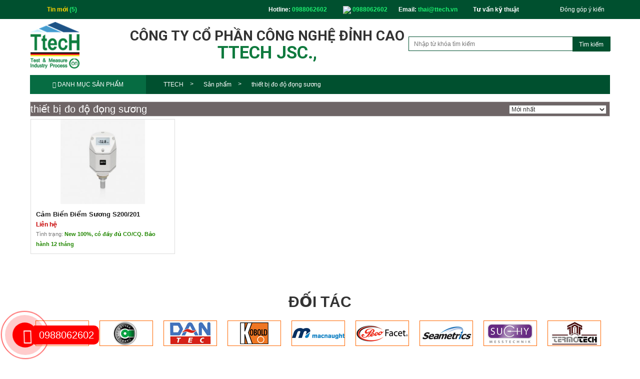

--- FILE ---
content_type: text/html; charset=UTF-8
request_url: https://ttechvn.com/tu-khoa/thiet-bi-do-do-dong-suong/
body_size: 51139
content:
<!DOCTYPE html>
<html lang="vi">
<head>
<meta charset="UTF-8">
<meta name="viewport" content="width=device-width, initial-scale=1">
<link rel="profile" href="https://gmpg.org/xfn/11">
<link rel="stylesheet" href="https://maxcdn.bootstrapcdn.com/bootstrap/3.3.7/css/bootstrap.min.css">
<title>thiết bị đo độ đọng sương Archives &#8902; TTECH</title>
<meta name='robots' content='index, follow, max-image-preview:large, max-snippet:-1, max-video-preview:-1' />

	<!-- This site is optimized with the Yoast SEO plugin v21.5 - https://yoast.com/wordpress/plugins/seo/ -->
	<link rel="canonical" href="https://ttechvn.com/tu-khoa/thiet-bi-do-do-dong-suong/" />
	<meta property="og:locale" content="vi_VN" />
	<meta property="og:type" content="article" />
	<meta property="og:title" content="thiết bị đo độ đọng sương Archives &#8902; TTECH" />
	<meta property="og:url" content="https://ttechvn.com/tu-khoa/thiet-bi-do-do-dong-suong/" />
	<meta property="og:site_name" content="TTECH" />
	<meta name="twitter:card" content="summary_large_image" />
	<script type="application/ld+json" class="yoast-schema-graph">{"@context":"https://schema.org","@graph":[{"@type":"CollectionPage","@id":"https://ttechvn.com/tu-khoa/thiet-bi-do-do-dong-suong/","url":"https://ttechvn.com/tu-khoa/thiet-bi-do-do-dong-suong/","name":"thiết bị đo độ đọng sương Archives &#8902; TTECH","isPartOf":{"@id":"https://ttechvn.com/#website"},"primaryImageOfPage":{"@id":"https://ttechvn.com/tu-khoa/thiet-bi-do-do-dong-suong/#primaryimage"},"image":{"@id":"https://ttechvn.com/tu-khoa/thiet-bi-do-do-dong-suong/#primaryimage"},"thumbnailUrl":"https://ttechvn.com/wp-content/uploads/2018/02/S200-201.jpg","breadcrumb":{"@id":"https://ttechvn.com/tu-khoa/thiet-bi-do-do-dong-suong/#breadcrumb"},"inLanguage":"vi"},{"@type":"ImageObject","inLanguage":"vi","@id":"https://ttechvn.com/tu-khoa/thiet-bi-do-do-dong-suong/#primaryimage","url":"https://ttechvn.com/wp-content/uploads/2018/02/S200-201.jpg","contentUrl":"https://ttechvn.com/wp-content/uploads/2018/02/S200-201.jpg","width":494,"height":495},{"@type":"BreadcrumbList","@id":"https://ttechvn.com/tu-khoa/thiet-bi-do-do-dong-suong/#breadcrumb","itemListElement":[{"@type":"ListItem","position":1,"name":"Home","item":"https://ttechvn.com/"},{"@type":"ListItem","position":2,"name":"thiết bị đo độ đọng sương"}]},{"@type":"WebSite","@id":"https://ttechvn.com/#website","url":"https://ttechvn.com/","name":"TTECH","description":"Công Ty Cổ Phần Công Nghệ Đỉnh Cao","potentialAction":[{"@type":"SearchAction","target":{"@type":"EntryPoint","urlTemplate":"https://ttechvn.com/?s={search_term_string}"},"query-input":"required name=search_term_string"}],"inLanguage":"vi"}]}</script>
	<!-- / Yoast SEO plugin. -->


<link rel='dns-prefetch' href='//cdn.jsdelivr.net' />
<link rel="alternate" type="application/rss+xml" title="Nguồn cấp TTECH &raquo; thiết bị đo độ đọng sương Tag" href="https://ttechvn.com/tu-khoa/thiet-bi-do-do-dong-suong/feed/" />
<link rel='stylesheet' id='wp-block-library-css' href='https://ttechvn.com/wp-includes/css/dist/block-library/style.min.css?ver=6.4.7' type='text/css' media='all' />
<link rel='stylesheet' id='wc-block-style-css' href='https://ttechvn.com/wp-content/plugins/woocommerce/packages/woocommerce-blocks/build/style.css?ver=2.3.0' type='text/css' media='all' />
<style id='classic-theme-styles-inline-css' type='text/css'>
/*! This file is auto-generated */
.wp-block-button__link{color:#fff;background-color:#32373c;border-radius:9999px;box-shadow:none;text-decoration:none;padding:calc(.667em + 2px) calc(1.333em + 2px);font-size:1.125em}.wp-block-file__button{background:#32373c;color:#fff;text-decoration:none}
</style>
<style id='global-styles-inline-css' type='text/css'>
body{--wp--preset--color--black: #000000;--wp--preset--color--cyan-bluish-gray: #abb8c3;--wp--preset--color--white: #ffffff;--wp--preset--color--pale-pink: #f78da7;--wp--preset--color--vivid-red: #cf2e2e;--wp--preset--color--luminous-vivid-orange: #ff6900;--wp--preset--color--luminous-vivid-amber: #fcb900;--wp--preset--color--light-green-cyan: #7bdcb5;--wp--preset--color--vivid-green-cyan: #00d084;--wp--preset--color--pale-cyan-blue: #8ed1fc;--wp--preset--color--vivid-cyan-blue: #0693e3;--wp--preset--color--vivid-purple: #9b51e0;--wp--preset--gradient--vivid-cyan-blue-to-vivid-purple: linear-gradient(135deg,rgba(6,147,227,1) 0%,rgb(155,81,224) 100%);--wp--preset--gradient--light-green-cyan-to-vivid-green-cyan: linear-gradient(135deg,rgb(122,220,180) 0%,rgb(0,208,130) 100%);--wp--preset--gradient--luminous-vivid-amber-to-luminous-vivid-orange: linear-gradient(135deg,rgba(252,185,0,1) 0%,rgba(255,105,0,1) 100%);--wp--preset--gradient--luminous-vivid-orange-to-vivid-red: linear-gradient(135deg,rgba(255,105,0,1) 0%,rgb(207,46,46) 100%);--wp--preset--gradient--very-light-gray-to-cyan-bluish-gray: linear-gradient(135deg,rgb(238,238,238) 0%,rgb(169,184,195) 100%);--wp--preset--gradient--cool-to-warm-spectrum: linear-gradient(135deg,rgb(74,234,220) 0%,rgb(151,120,209) 20%,rgb(207,42,186) 40%,rgb(238,44,130) 60%,rgb(251,105,98) 80%,rgb(254,248,76) 100%);--wp--preset--gradient--blush-light-purple: linear-gradient(135deg,rgb(255,206,236) 0%,rgb(152,150,240) 100%);--wp--preset--gradient--blush-bordeaux: linear-gradient(135deg,rgb(254,205,165) 0%,rgb(254,45,45) 50%,rgb(107,0,62) 100%);--wp--preset--gradient--luminous-dusk: linear-gradient(135deg,rgb(255,203,112) 0%,rgb(199,81,192) 50%,rgb(65,88,208) 100%);--wp--preset--gradient--pale-ocean: linear-gradient(135deg,rgb(255,245,203) 0%,rgb(182,227,212) 50%,rgb(51,167,181) 100%);--wp--preset--gradient--electric-grass: linear-gradient(135deg,rgb(202,248,128) 0%,rgb(113,206,126) 100%);--wp--preset--gradient--midnight: linear-gradient(135deg,rgb(2,3,129) 0%,rgb(40,116,252) 100%);--wp--preset--font-size--small: 13px;--wp--preset--font-size--medium: 20px;--wp--preset--font-size--large: 36px;--wp--preset--font-size--x-large: 42px;--wp--preset--spacing--20: 0.44rem;--wp--preset--spacing--30: 0.67rem;--wp--preset--spacing--40: 1rem;--wp--preset--spacing--50: 1.5rem;--wp--preset--spacing--60: 2.25rem;--wp--preset--spacing--70: 3.38rem;--wp--preset--spacing--80: 5.06rem;--wp--preset--shadow--natural: 6px 6px 9px rgba(0, 0, 0, 0.2);--wp--preset--shadow--deep: 12px 12px 50px rgba(0, 0, 0, 0.4);--wp--preset--shadow--sharp: 6px 6px 0px rgba(0, 0, 0, 0.2);--wp--preset--shadow--outlined: 6px 6px 0px -3px rgba(255, 255, 255, 1), 6px 6px rgba(0, 0, 0, 1);--wp--preset--shadow--crisp: 6px 6px 0px rgba(0, 0, 0, 1);}:where(.is-layout-flex){gap: 0.5em;}:where(.is-layout-grid){gap: 0.5em;}body .is-layout-flow > .alignleft{float: left;margin-inline-start: 0;margin-inline-end: 2em;}body .is-layout-flow > .alignright{float: right;margin-inline-start: 2em;margin-inline-end: 0;}body .is-layout-flow > .aligncenter{margin-left: auto !important;margin-right: auto !important;}body .is-layout-constrained > .alignleft{float: left;margin-inline-start: 0;margin-inline-end: 2em;}body .is-layout-constrained > .alignright{float: right;margin-inline-start: 2em;margin-inline-end: 0;}body .is-layout-constrained > .aligncenter{margin-left: auto !important;margin-right: auto !important;}body .is-layout-constrained > :where(:not(.alignleft):not(.alignright):not(.alignfull)){max-width: var(--wp--style--global--content-size);margin-left: auto !important;margin-right: auto !important;}body .is-layout-constrained > .alignwide{max-width: var(--wp--style--global--wide-size);}body .is-layout-flex{display: flex;}body .is-layout-flex{flex-wrap: wrap;align-items: center;}body .is-layout-flex > *{margin: 0;}body .is-layout-grid{display: grid;}body .is-layout-grid > *{margin: 0;}:where(.wp-block-columns.is-layout-flex){gap: 2em;}:where(.wp-block-columns.is-layout-grid){gap: 2em;}:where(.wp-block-post-template.is-layout-flex){gap: 1.25em;}:where(.wp-block-post-template.is-layout-grid){gap: 1.25em;}.has-black-color{color: var(--wp--preset--color--black) !important;}.has-cyan-bluish-gray-color{color: var(--wp--preset--color--cyan-bluish-gray) !important;}.has-white-color{color: var(--wp--preset--color--white) !important;}.has-pale-pink-color{color: var(--wp--preset--color--pale-pink) !important;}.has-vivid-red-color{color: var(--wp--preset--color--vivid-red) !important;}.has-luminous-vivid-orange-color{color: var(--wp--preset--color--luminous-vivid-orange) !important;}.has-luminous-vivid-amber-color{color: var(--wp--preset--color--luminous-vivid-amber) !important;}.has-light-green-cyan-color{color: var(--wp--preset--color--light-green-cyan) !important;}.has-vivid-green-cyan-color{color: var(--wp--preset--color--vivid-green-cyan) !important;}.has-pale-cyan-blue-color{color: var(--wp--preset--color--pale-cyan-blue) !important;}.has-vivid-cyan-blue-color{color: var(--wp--preset--color--vivid-cyan-blue) !important;}.has-vivid-purple-color{color: var(--wp--preset--color--vivid-purple) !important;}.has-black-background-color{background-color: var(--wp--preset--color--black) !important;}.has-cyan-bluish-gray-background-color{background-color: var(--wp--preset--color--cyan-bluish-gray) !important;}.has-white-background-color{background-color: var(--wp--preset--color--white) !important;}.has-pale-pink-background-color{background-color: var(--wp--preset--color--pale-pink) !important;}.has-vivid-red-background-color{background-color: var(--wp--preset--color--vivid-red) !important;}.has-luminous-vivid-orange-background-color{background-color: var(--wp--preset--color--luminous-vivid-orange) !important;}.has-luminous-vivid-amber-background-color{background-color: var(--wp--preset--color--luminous-vivid-amber) !important;}.has-light-green-cyan-background-color{background-color: var(--wp--preset--color--light-green-cyan) !important;}.has-vivid-green-cyan-background-color{background-color: var(--wp--preset--color--vivid-green-cyan) !important;}.has-pale-cyan-blue-background-color{background-color: var(--wp--preset--color--pale-cyan-blue) !important;}.has-vivid-cyan-blue-background-color{background-color: var(--wp--preset--color--vivid-cyan-blue) !important;}.has-vivid-purple-background-color{background-color: var(--wp--preset--color--vivid-purple) !important;}.has-black-border-color{border-color: var(--wp--preset--color--black) !important;}.has-cyan-bluish-gray-border-color{border-color: var(--wp--preset--color--cyan-bluish-gray) !important;}.has-white-border-color{border-color: var(--wp--preset--color--white) !important;}.has-pale-pink-border-color{border-color: var(--wp--preset--color--pale-pink) !important;}.has-vivid-red-border-color{border-color: var(--wp--preset--color--vivid-red) !important;}.has-luminous-vivid-orange-border-color{border-color: var(--wp--preset--color--luminous-vivid-orange) !important;}.has-luminous-vivid-amber-border-color{border-color: var(--wp--preset--color--luminous-vivid-amber) !important;}.has-light-green-cyan-border-color{border-color: var(--wp--preset--color--light-green-cyan) !important;}.has-vivid-green-cyan-border-color{border-color: var(--wp--preset--color--vivid-green-cyan) !important;}.has-pale-cyan-blue-border-color{border-color: var(--wp--preset--color--pale-cyan-blue) !important;}.has-vivid-cyan-blue-border-color{border-color: var(--wp--preset--color--vivid-cyan-blue) !important;}.has-vivid-purple-border-color{border-color: var(--wp--preset--color--vivid-purple) !important;}.has-vivid-cyan-blue-to-vivid-purple-gradient-background{background: var(--wp--preset--gradient--vivid-cyan-blue-to-vivid-purple) !important;}.has-light-green-cyan-to-vivid-green-cyan-gradient-background{background: var(--wp--preset--gradient--light-green-cyan-to-vivid-green-cyan) !important;}.has-luminous-vivid-amber-to-luminous-vivid-orange-gradient-background{background: var(--wp--preset--gradient--luminous-vivid-amber-to-luminous-vivid-orange) !important;}.has-luminous-vivid-orange-to-vivid-red-gradient-background{background: var(--wp--preset--gradient--luminous-vivid-orange-to-vivid-red) !important;}.has-very-light-gray-to-cyan-bluish-gray-gradient-background{background: var(--wp--preset--gradient--very-light-gray-to-cyan-bluish-gray) !important;}.has-cool-to-warm-spectrum-gradient-background{background: var(--wp--preset--gradient--cool-to-warm-spectrum) !important;}.has-blush-light-purple-gradient-background{background: var(--wp--preset--gradient--blush-light-purple) !important;}.has-blush-bordeaux-gradient-background{background: var(--wp--preset--gradient--blush-bordeaux) !important;}.has-luminous-dusk-gradient-background{background: var(--wp--preset--gradient--luminous-dusk) !important;}.has-pale-ocean-gradient-background{background: var(--wp--preset--gradient--pale-ocean) !important;}.has-electric-grass-gradient-background{background: var(--wp--preset--gradient--electric-grass) !important;}.has-midnight-gradient-background{background: var(--wp--preset--gradient--midnight) !important;}.has-small-font-size{font-size: var(--wp--preset--font-size--small) !important;}.has-medium-font-size{font-size: var(--wp--preset--font-size--medium) !important;}.has-large-font-size{font-size: var(--wp--preset--font-size--large) !important;}.has-x-large-font-size{font-size: var(--wp--preset--font-size--x-large) !important;}
.wp-block-navigation a:where(:not(.wp-element-button)){color: inherit;}
:where(.wp-block-post-template.is-layout-flex){gap: 1.25em;}:where(.wp-block-post-template.is-layout-grid){gap: 1.25em;}
:where(.wp-block-columns.is-layout-flex){gap: 2em;}:where(.wp-block-columns.is-layout-grid){gap: 2em;}
.wp-block-pullquote{font-size: 1.5em;line-height: 1.6;}
</style>
<link rel='stylesheet' id='contact-form-7-css' href='https://ttechvn.com/wp-content/plugins/contact-form-7/includes/css/styles.css?ver=5.8.2' type='text/css' media='all' />
<link rel='stylesheet' id='woocommerce-layout-css' href='https://ttechvn.com/wp-content/plugins/woocommerce/assets/css/woocommerce-layout.css?ver=3.7.3' type='text/css' media='all' />
<link rel='stylesheet' id='woocommerce-smallscreen-css' href='https://ttechvn.com/wp-content/plugins/woocommerce/assets/css/woocommerce-smallscreen.css?ver=3.7.3' type='text/css' media='only screen and (max-width: 768px)' />
<link rel='stylesheet' id='woocommerce-general-css' href='https://ttechvn.com/wp-content/plugins/woocommerce/assets/css/woocommerce.css?ver=3.7.3' type='text/css' media='all' />
<style id='woocommerce-inline-inline-css' type='text/css'>
.woocommerce form .form-row .required { visibility: visible; }
</style>
<link rel='stylesheet' id='hamburger.css-css' href='https://ttechvn.com/wp-content/plugins/wp-responsive-menu/assets/css/wpr-hamburger.css?ver=3.2.1' type='text/css' media='all' />
<link rel='stylesheet' id='wprmenu.css-css' href='https://ttechvn.com/wp-content/plugins/wp-responsive-menu/assets/css/wprmenu.css?ver=3.2.1' type='text/css' media='all' />
<style id='wprmenu.css-inline-css' type='text/css'>
@media only screen and ( max-width: 768px ) {html body div.wprm-wrapper {overflow: scroll;}#wprmenu_bar {background-image: url();background-size: cover ;background-repeat: repeat;}#wprmenu_bar {background-color: #C92C2C;}html body div#mg-wprm-wrap .wpr_submit .icon.icon-search {color: #FFFFFF;}#wprmenu_bar .menu_title,#wprmenu_bar .wprmenu_icon_menu,#wprmenu_bar .menu_title a {color: #FFFFFF;}#wprmenu_bar .menu_title a {font-size: 20px;font-weight: normal;}#mg-wprm-wrap li.menu-item a {font-size: 15px;text-transform: uppercase;font-weight: normal;}#mg-wprm-wrap li.menu-item-has-children ul.sub-menu a {font-size: 15px;text-transform: uppercase;font-weight: normal;}#mg-wprm-wrap li.current-menu-item > a {background: #d53f3f;}#mg-wprm-wrap li.current-menu-item > a,#mg-wprm-wrap li.current-menu-item span.wprmenu_icon{color: #FFFFFF !important;}#mg-wprm-wrap {background-color: #c82d2d;}.cbp-spmenu-push-toright,.cbp-spmenu-push-toright .mm-slideout {left: 80% ;}.cbp-spmenu-push-toleft {left: -80% ;}#mg-wprm-wrap.cbp-spmenu-right,#mg-wprm-wrap.cbp-spmenu-left,#mg-wprm-wrap.cbp-spmenu-right.custom,#mg-wprm-wrap.cbp-spmenu-left.custom,.cbp-spmenu-vertical {width: 80%;max-width: 400px;}#mg-wprm-wrap ul#wprmenu_menu_ul li.menu-item a,div#mg-wprm-wrap ul li span.wprmenu_icon {color: #FFFFFF;}#mg-wprm-wrap ul#wprmenu_menu_ul li.menu-item:valid ~ a{color: #FFFFFF;}#mg-wprm-wrap ul#wprmenu_menu_ul li.menu-item a:hover {background: #d53f3f;color: #FFFFFF !important;}div#mg-wprm-wrap ul>li:hover>span.wprmenu_icon {color: #FFFFFF !important;}.wprmenu_bar .hamburger-inner,.wprmenu_bar .hamburger-inner::before,.wprmenu_bar .hamburger-inner::after {background: #FFFFFF;}.wprmenu_bar .hamburger:hover .hamburger-inner,.wprmenu_bar .hamburger:hover .hamburger-inner::before,.wprmenu_bar .hamburger:hover .hamburger-inner::after {background: #FFFFFF;}div.wprmenu_bar div.hamburger{padding-right: 6px !important;}#wprmenu_menu.left {width:80%;left: -80%;right: auto;}#wprmenu_menu.right {width:80%;right: -80%;left: auto;}html body div#wprmenu_bar {height : px;}#mg-wprm-wrap.cbp-spmenu-left,#mg-wprm-wrap.cbp-spmenu-right,#mg-widgetmenu-wrap.cbp-spmenu-widget-left,#mg-widgetmenu-wrap.cbp-spmenu-widget-right {top: px !important;}.wprmenu_bar .hamburger {float: left;}.wprmenu_bar #custom_menu_icon.hamburger {top: 0px;left: 0px;float: left !important;background-color: #CCCCCC;}.wpr_custom_menu #custom_menu_icon {display: block;}html { padding-top: 42px !important; }#wprmenu_bar,#mg-wprm-wrap { display: block; }div#wpadminbar { position: fixed; }}
</style>
<link rel='stylesheet' id='wpr_icons-css' href='https://ttechvn.com/wp-content/plugins/wp-responsive-menu/inc/assets/icons/wpr-icons.css?ver=3.2.1' type='text/css' media='all' />
<link rel='stylesheet' id='script-css' href='https://ttechvn.com/wp-content/themes/vpw_theme/css/style.css?ver=6.4.7' type='text/css' media='all' />
<link rel='stylesheet' id='script_0-css' href='https://ttechvn.com/wp-content/themes/vpw_theme/css/library.css?ver=6.4.7' type='text/css' media='all' />
<link rel='stylesheet' id='css_style115-css' href='https://ttechvn.com/wp-content/themes/vpw_theme/style.css?ver=6.4.7' type='text/css' media='all' />
<link rel='stylesheet' id='css_icon-css' href='https://ttechvn.com/wp-content/themes/vpw_theme/icon/css/font-awesome.min.css?ver=6.4.7' type='text/css' media='all' />
<script type="text/javascript" src="https://ttechvn.com/wp-includes/js/jquery/jquery.min.js?ver=3.7.1" id="jquery-core-js"></script>
<script type="text/javascript" src="https://ttechvn.com/wp-includes/js/jquery/jquery-migrate.min.js?ver=3.4.1" id="jquery-migrate-js"></script>
<script type="text/javascript" src="https://ttechvn.com/wp-content/plugins/wp-responsive-menu/assets/js/modernizr.custom.js?ver=3.2.1" id="modernizr-js"></script>
<script type="text/javascript" src="https://ttechvn.com/wp-content/plugins/wp-responsive-menu/assets/js/touchSwipe.js?ver=3.2.1" id="touchSwipe-js"></script>
<script type="text/javascript" id="wprmenu.js-js-extra">
/* <![CDATA[ */
var wprmenu = {"zooming":"no","from_width":"768","push_width":"400","menu_width":"80","parent_click":"yes","swipe":"yes","enable_overlay":"","wprmenuDemoId":""};
/* ]]> */
</script>
<script type="text/javascript" src="https://ttechvn.com/wp-content/plugins/wp-responsive-menu/assets/js/wprmenu.js?ver=3.2.1" id="wprmenu.js-js"></script>
<script type="text/javascript" src="https://ttechvn.com/wp-content/themes/vpw_theme/js/jquery.js?ver=6.4.7" id="script_0-js"></script>
<script type="text/javascript" src="https://ttechvn.com/wp-content/themes/vpw_theme/js/library.js?ver=6.4.7" id="script_1-js"></script>
<script type="text/javascript" src="https://ttechvn.com/wp-content/themes/vpw_theme/js/common.js?ver=6.4.7" id="script_2-js"></script>
<script type="text/javascript" src="https://ttechvn.com/wp-content/themes/vpw_theme/js/swfobject.js?ver=6.4.7" id="script_3-js"></script>
<link rel="https://api.w.org/" href="https://ttechvn.com/wp-json/" /><link rel="EditURI" type="application/rsd+xml" title="RSD" href="https://ttechvn.com/xmlrpc.php?rsd" />
<meta name="generator" content="WordPress 6.4.7" />
<meta name="generator" content="WooCommerce 3.7.3" />
<script type="text/javascript">
(function(url){
	if(/(?:Chrome\/26\.0\.1410\.63 Safari\/537\.31|WordfenceTestMonBot)/.test(navigator.userAgent)){ return; }
	var addEvent = function(evt, handler) {
		if (window.addEventListener) {
			document.addEventListener(evt, handler, false);
		} else if (window.attachEvent) {
			document.attachEvent('on' + evt, handler);
		}
	};
	var removeEvent = function(evt, handler) {
		if (window.removeEventListener) {
			document.removeEventListener(evt, handler, false);
		} else if (window.detachEvent) {
			document.detachEvent('on' + evt, handler);
		}
	};
	var evts = 'contextmenu dblclick drag dragend dragenter dragleave dragover dragstart drop keydown keypress keyup mousedown mousemove mouseout mouseover mouseup mousewheel scroll'.split(' ');
	var logHuman = function() {
		if (window.wfLogHumanRan) { return; }
		window.wfLogHumanRan = true;
		var wfscr = document.createElement('script');
		wfscr.type = 'text/javascript';
		wfscr.async = true;
		wfscr.src = url + '&r=' + Math.random();
		(document.getElementsByTagName('head')[0]||document.getElementsByTagName('body')[0]).appendChild(wfscr);
		for (var i = 0; i < evts.length; i++) {
			removeEvent(evts[i], logHuman);
		}
	};
	for (var i = 0; i < evts.length; i++) {
		addEvent(evts[i], logHuman);
	}
})('//ttechvn.com/?wordfence_lh=1&hid=D8B6193234C34E41B3F7C15E3570A54B');
</script>	<noscript><style>.woocommerce-product-gallery{ opacity: 1 !important; }</style></noscript>
	<link href="https://fonts.googleapis.com/css?family=Roboto:400,700" rel="stylesheet">
<link href="https://ttechvn.com/wp-content/uploads/2018/11/logo2.png" rel="shortcut icon" type="image/vnd.microsoft.icon" />
<!-- Global site tag (gtag.js) - AdWords: 815066969 -->
<script async src="https://www.googletagmanager.com/gtag/js?id=AW-815066969"></script>
<script>
  window.dataLayer = window.dataLayer || [];
  function gtag(){dataLayer.push(arguments);}
  gtag('js', new Date());

  gtag('config', 'AW-815066969');
</script>
<script>
  gtag('event', 'page_view', {
    'send_to': 'AW-815066969',
    'user_id': 'replace with value'
  });
</script>


<!-- Google Tag Manager -->
<script>(function(w,d,s,l,i){w[l]=w[l]||[];w[l].push({'gtm.start':
new Date().getTime(),event:'gtm.js'});var f=d.getElementsByTagName(s)[0],
j=d.createElement(s),dl=l!='dataLayer'?'&l='+l:'';j.async=true;j.src=
'https://www.googletagmanager.com/gtm.js?id='+i+dl;f.parentNode.insertBefore(j,f);
})(window,document,'script','dataLayer','GTM-TZ8N8KD');</script>
<!-- End Google Tag Manager -->

<!-- Google Tag Manager -->
<script>(function(w,d,s,l,i){w[l]=w[l]||[];w[l].push({'gtm.start':
new Date().getTime(),event:'gtm.js'});var f=d.getElementsByTagName(s)[0],
j=d.createElement(s),dl=l!='dataLayer'?'&l='+l:'';j.async=true;j.src=
'https://www.googletagmanager.com/gtm.js?id='+i+dl;f.parentNode.insertBefore(j,f);
})(window,document,'script','dataLayer','GTM-WZDS35G');</script>
<!-- End Google Tag Manager -->
<meta name="google-site-verification" content="0C2yMw17zFR5A3-YSL5Rog1AbbfeCoyVylud-O28CGw" />

	</head>
<body data-rsssl=1>
    
    

    <!-- Your SDK code -->
    <script>
      window.fbAsyncInit = function() {
        FB.init({
          xfbml            : true,
          version          : 'v15.0'
        });
      };

      (function(d, s, id) {
        var js, fjs = d.getElementsByTagName(s)[0];
        if (d.getElementById(id)) return;
        js = d.createElement(s); js.id = id;
        js.src = 'https://connect.facebook.net/vi_VN/sdk/xfbml.customerchat.js';
        fjs.parentNode.insertBefore(js, fjs);
      }(document, 'script', 'facebook-jssdk'));
    </script>
<!-- Load Facebook SDK for JavaScript -->
      <div id="fb-root"></div>
      <script>
        window.fbAsyncInit = function() {
          FB.init({
            xfbml            : true,
            version          : 'v8.0'
          });
        };

        (function(d, s, id) {
        var js, fjs = d.getElementsByTagName(s)[0];
        if (d.getElementById(id)) return;
        js = d.createElement(s); js.id = id;
        js.src = 'https://connect.facebook.net/vi_VN/sdk/xfbml.customerchat.js';
        fjs.parentNode.insertBefore(js, fjs);
      }(document, 'script', 'facebook-jssdk'));</script>

      
<!-- Google Tag Manager (noscript) -->
<noscript><iframe src="https://www.googletagmanager.com/ns.html?id=GTM-WZDS35G"
height="0" width="0" style="display:none;visibility:hidden"></iframe></noscript>
<!-- End Google Tag Manager (noscript) -->



    
    <!-- Google Tag Manager (noscript) -->
<noscript><iframe src="https://www.googletagmanager.com/ns.html?id=GTM-TZ8N8KD"
height="0" width="0" style="display:none;visibility:hidden"></iframe></noscript>
<!-- End Google Tag Manager (noscript) -->

<!-- Google Code dành cho Thẻ tiếp thị lại -->
<!--------------------------------------------------
Không thể liên kết thẻ tiếp thị lại với thông tin nhận dạng cá nhân hay đặt thẻ tiếp thị lại trên các trang có liên quan đến danh mục nhạy cảm. Xem thêm thông tin và hướng dẫn về cách thiết lập thẻ trên: http://google.com/ads/remarketingsetup
--------------------------------------------------->
<script type="text/javascript">
/* <![CDATA[ */
var google_conversion_id = 852283101;
var google_custom_params = window.google_tag_params;
var google_remarketing_only = true;
/* ]]> */
</script>
<script type="text/javascript" src="//www.googleadservices.com/pagead/conversion.js">
</script>
<noscript>
<div style="display:inline;">
<img height="1" width="1" style="border-style:none;" alt="" src="//googleads.g.doubleclick.net/pagead/viewthroughconversion/852283101/?guid=ON&amp;script=0"/>
</div>
</noscript>



    
<script type="text/javascript">
$(document).ready(function() {
$(window).scroll(function() {
if ($(this).scrollTop() != 0) {
$('#toTop').fadeIn();
} else {
$('#toTop').fadeOut();
}
});
$('#toTop').click(function() {
$('body,html').animate({
scrollTop: 0
}, 800);
});
});
</script>
<a id="toTop" title="Lên trên" rel="nofollow"></a>
<script type="text/javascript">
$(function() {
$(window).scroll(function() {
t = parseInt($(window).scrollTop()) + 10;
$('#b_scroll_left,#b_scroll_right').stop().animate({
marginTop: t
}, 400);
})
});
</script>
  <script type="text/javascript">
  $(document).ready(function(e) {
      $("#chat_support").hover(function() {
          $(".support_top").find(".support_content").stop(false, true).show();
      }, function() {
          $(".support_top").find(".support_content").stop(false, true).hide();
      });
      $(".box02").hover(function() {
          $(".supBox_2").stop(false, true).show();
      }, function() {
          $(".supBox_2").stop(false, true).hide();
      });
      $(".new_article").hover(function() {
          $(this).find(".news_hot").stop(false, true).show();
      }, function() {
          $(this).find(".news_hot").stop(false, true).hide();
      });
  });
  </script>
<div id="fb-root">
</div>
<script>
(function(d, s, id) {
var js, fjs = d.getElementsByTagName(s)[0];
if (d.getElementById(id)) return;
js = d.createElement(s);
js.id = id;
js.src = "//connect.facebook.net/en_US/all.js#xfbml=1";
fjs.parentNode.insertBefore(js, fjs);
}(document, 'script', 'facebook-jssdk'));
</script>
<div id="navTop">
<div class="width_body isCenter">
<div class="new_article relative">
<i class="icon_new_article absolute"></i>
<a style="font-weight:bold;color:#FDD501;" href="/category/tin-tuc" rel="dofollow">Tin mới <span style="color: #1CF070; font-weight: bold;">(5)</span>
</a>
        <style>
            #container .news_hot{
                position: relative!important;
                width: auto!important;
                top: 0!important;
                left: 0!important;
                    display: block!important;
            }
        </style>
        <ul class="news_hot" style="display: none">
                                <li>
                        <a href="https://ttechvn.com/hat-hut-am-cho-may-say-khi/" class="image isLeft ">
                            <img src="https://ttechvn.com/wp-content/uploads/2022/06/Alumina-ceramic-Ball-JZ-CB-150x120.jpg" alt="HẠT HÚT ẨM CHO MÁY SẤY KHÍ" />
                            <span class="title_art ">HẠT HÚT ẨM CHO MÁY SẤY KHÍ</span>
                        </a>
                    </li>
                                        <li>
                        <a href="https://ttechvn.com/top-dong-ho-do-luu-luong-khi-nen/" class="image isLeft ">
                            <img src="https://ttechvn.com/wp-content/uploads/2022/05/2-2-150x120.png" alt="TOP ĐỒNG HỒ ĐO LƯU LƯỢNG KHÍ NÉN" />
                            <span class="title_art ">TOP ĐỒNG HỒ ĐO LƯU LƯỢNG KHÍ NÉN</span>
                        </a>
                    </li>
                                        <li>
                        <a href="https://ttechvn.com/cac-model-cam-bien-diem-suong/" class="image isLeft ">
                            <img src="https://ttechvn.com/wp-content/uploads/2022/05/S305-tbi-đo-nhiệt-độ-điểm-sương-S305-150x120.jpg" alt="CÁC MODEL CẢM BIẾN ĐIỂM SƯƠNG" />
                            <span class="title_art ">CÁC MODEL CẢM BIẾN ĐIỂM SƯƠNG</span>
                        </a>
                    </li>
                                        <li>
                        <a href="https://ttechvn.com/cac-yeu-to-anh-huong-den-sai-so-cam-bien-ap-suat/" class="image isLeft ">
                            <img src="https://ttechvn.com/wp-content/uploads/2021/03/KHONG-TUYEN-TINH-150x120.jpg" alt="CÁC YẾU TỐ ẢNH HƯỞNG ĐẾN SAI SỐ CẢM BIẾN ÁP SUẤT" />
                            <span class="title_art ">CÁC YẾU TỐ ẢNH HƯỞNG ĐẾN SAI SỐ CẢM BIẾN ÁP SUẤT</span>
                        </a>
                    </li>
                                        <li>
                        <a href="https://ttechvn.com/10-ung-dung-cam-bien-ap-suat-trong-oto/" class="image isLeft ">
                            <img src="https://ttechvn.com/wp-content/uploads/2021/02/cảm-biến-áp-suất-demo-150x120.jpg" alt="10 ỨNG DỤNG CẢM BIẾN ÁP SUẤT TRONG OTO" />
                            <span class="title_art ">10 ỨNG DỤNG CẢM BIẾN ÁP SUẤT TRONG OTO</span>
                        </a>
                    </li>
                            </ul>
        </div>
<div class="top_nav_right isRight">
<div class="support_top isLeft">
<ul>
<li id="top-header2">Hotline: <a href="tel:0988062602">0988062602</a></li>
<li id="top-header2"><img src="https://brasol.vn/wp-content/uploads/2017/09/brasol.vn-logo-zalo-vector-logo-zalo-vector.png" width="30px" /> <a href="http://zalo.me/0988062602">0988062602</a></li>
<li class="" id="chat_support">
<a href="mailto:" target="_top">
Email:<span style="color: #1CF070; font-weight: bold;"> thai@ttech.vn</span></a>
</li>
<li class="" id="chat_support">
<div class="support_content" style="display: none;">
<div class="support_box">
<span class="box_title"><b><a href="https://mona.vn/trang-tri-giang-sinh/cay-thong-noel/">Bán hàng trực tuyến</a></b> - Quý khách vui lòng gửi email về:  thai@ttech.vn - <a href="https://giangsinh.vn">Trang trí giáng sinh</a></span>
<!-- end support box -->
<div class="clear_fix"></div>
</div>
</li>
<li class="relative last box02">
<i class="icon_support_online absolute"></i>
<a>
Tư vấn kỹ thuật
</a>
<div class="supBox_2" style="display: none;">
<div class="support_box">
<span class="box_content">
<div class="css_box">
<span style="display: block; font-weight: bold; width:100%; color: #0086f1;">Gửi mail tư vấn kỹ thuật:  thai@ttech.vn</span>
</div>
</span>
</div>
</div>
</li>
</ul>
</div>
<!-- <a href="https://ttechvn.com" class="en-flag"><img src="https://ttechvn.com/wp-content/themes/vpw_theme/images/Kingdom.png" alt="vietnam" /></a> -->
<!-- <a class="sitemap" href="/sitemap" target='_blank' rel="nofollow">Sitemap</a> -->
<div class="send_mess relative">
<i class="icon_send_mess absolute"></i>
<a href="#" rel="nofollow">
Đóng góp ý kiến
</a>
</div>
<!-- <div class="log relative">
<i class="icon_log absolute"></i> 
<ul>
<li><a href="https://ttechvn.com/tai-khoan/">
Đăng nhập            </a></li>
<li><a href="https://ttechvn.com/tai-khoan/">
Đăng ký            </a></li>
</ul>
</div> -->
</div>
</div>
</div>
 <div id="wrap" class="width_body isCenter">
<script type="text/javascript">
function checkSearch() {
    var _search = $('#autocomplete-ajax').val();
    if (_search == "") {
        alert("Nhập vào từ khóa tìm kiếm");
        $('#autocomplete-ajax').val("");
        $('#autocomplete-ajax').focus();
        return false;
    }
}
  
$(document).ready(function(){
  $("#slider").nivoSlider({
        controlNav: false,
        animSpeed: 1000,
        randomStart: true,
        pauseTime: 4000, 
      directionNav: true
    });  
});
</script>
<header>
    <div class="header_top relative clearfix">
        <a class="logo" href="https://ttechvn.com">
          <img src="https://ttechvn.com/wp-content/uploads/2018/02/logo-1.png" alt="" title=" CÔNG TY CỔ PHẦN CÔNG NGHỆ ĐỈNH CAO" />
        </a>
		<h1>
			<div class="company_name">
				<span class="line1">CÔNG TY CỔ PHẦN CÔNG NGHỆ ĐỈNH CAO</span>
				<span class="line2">TTECH JSC.,</span>
			</div>
		</h1>
        <form method="get" action="https://ttechvn.com" enctype="multipart/form-data" onSubmit="return checkSearch();">
            <div class="search_top isCenter relative">
                <input type="text" placeholder="Nhập từ khóa tìm kiếm" title="Nhập thông tin sản phẩm muốn tìm kiếm" name="s" id="autocomplete-ajax"  style="  position: absolute;left: 0;"/>
                <input type="hidden" name="post_type" value="product">
                <input type="submit" class="absolute" value="Tìm kiếm" />
            </div>
        </form>
    </div>
 

	
	<div class="menu-product-cat menubuong">
    <div class="menu-b1">
      <div class="menu-b1-left">
        <h4><i class="  fa fa-bars"></i> DANH MỤC SẢN PHẨM</h4>
        <div class="list-menu">

          <ul id="menu-menu-doc" class="list-menu1"><li id="menu-item-1896" class="menu-item menu-item-type-taxonomy menu-item-object-product_cat menu-item-has-children menu-item-1896"><a href="https://ttechvn.com/danh-muc/thiet-bi-nganh-gas-khi-cong-nghiep/thiet-bi-cong-nghiep/thiet-bi-do-luu-luong/" class="menu-image-title-after"><span class="menu-image-title">THIẾT BỊ ĐO LƯU LƯỢNG</span></a>
<ul class="sub-menu">
	<li id="menu-item-1897" class="menu-item menu-item-type-taxonomy menu-item-object-product_cat menu-item-1897"><a href="https://ttechvn.com/danh-muc/thiet-bi-nganh-gas-khi-cong-nghiep/thiet-bi-cong-nghiep/thiet-bi-do-luu-luong/thiet-bi-do-luu-luong-dang-ong/" class="menu-image-title-after"><span class="menu-image-title">Thiết Bị Đo Lưu Lượng Dạng Ống</span></a></li>
	<li id="menu-item-1898" class="menu-item menu-item-type-taxonomy menu-item-object-product_cat menu-item-1898"><a href="https://ttechvn.com/danh-muc/thiet-bi-nganh-gas-khi-cong-nghiep/thiet-bi-cong-nghiep/thiet-bi-do-luu-luong/thiet-bi-do-luu-luong-dien-tu/" class="menu-image-title-after"><span class="menu-image-title">Đồng Hồ Đo Lưu Lượng Điện Từ</span></a></li>
	<li id="menu-item-1899" class="menu-item menu-item-type-taxonomy menu-item-object-product_cat menu-item-1899"><a href="https://ttechvn.com/danh-muc/thiet-bi-nganh-gas-khi-cong-nghiep/thiet-bi-cong-nghiep/thiet-bi-do-luu-luong/thiet-bi-do-luu-luong-ke/" class="menu-image-title-after"><span class="menu-image-title">Lưu Lượng Kế Vortex</span></a></li>
	<li id="menu-item-1900" class="menu-item menu-item-type-taxonomy menu-item-object-product_cat menu-item-1900"><a href="https://ttechvn.com/danh-muc/thiet-bi-nganh-gas-khi-cong-nghiep/thiet-bi-cong-nghiep/thiet-bi-do-luu-luong/thiet-bi-do-luu-luong-tuoc-bin/" class="menu-image-title-after"><span class="menu-image-title">Thiết Bị Đo Lưu Lượng Tuốc Bin</span></a></li>
</ul>
</li>
<li id="menu-item-433" class="menu-item menu-item-type-taxonomy menu-item-object-product_cat menu-item-has-children menu-item-433"><a href="https://ttechvn.com/danh-muc/thiet-bi-khi-nen/" class="menu-image-title-after"><span class="menu-image-title">THIẾT BỊ KHÍ NÉN</span></a>
<ul class="sub-menu">
	<li id="menu-item-737" class="menu-item menu-item-type-taxonomy menu-item-object-product_cat menu-item-737"><a href="https://ttechvn.com/danh-muc/thiet-bi-khi-nen/may-nen-khi/" class="menu-image-title-above"><span class="menu-image-title">Máy Nén Khí</span></a></li>
	<li id="menu-item-739" class="menu-item menu-item-type-taxonomy menu-item-object-product_cat menu-item-739"><a href="https://ttechvn.com/danh-muc/thiet-bi-khi-nen/thiet-bi-do-luu-luong-tieu-thu-khi/" class="menu-image-title-after"><span class="menu-image-title">Thiết Bị Đo Lưu Lượng &#038; Tiêu Thụ Khí</span></a></li>
	<li id="menu-item-740" class="menu-item menu-item-type-taxonomy menu-item-object-product_cat menu-item-740"><a href="https://ttechvn.com/danh-muc/thiet-bi-khi-nen/thiet-bi-do-nhiet-do-diem-suong/" class="menu-image-title-after"><span class="menu-image-title">Thiết Bị Đo Nhiệt Độ Điểm Sương</span></a></li>
	<li id="menu-item-741" class="menu-item menu-item-type-taxonomy menu-item-object-product_cat menu-item-741"><a href="https://ttechvn.com/danh-muc/thiet-bi-khi-nen/thiet-bi-kiem-tra-chat-luong-khi-nen/" class="menu-image-title-after"><span class="menu-image-title">Thiết Bị Kiểm Tra Chất Lượng Khí Nén</span></a></li>
	<li id="menu-item-735" class="menu-item menu-item-type-taxonomy menu-item-object-product_cat menu-item-735"><a href="https://ttechvn.com/danh-muc/thiet-bi-khi-nen/bo-hien-thi-phan-mem/" class="menu-image-title-after"><span class="menu-image-title">Bộ Hiển Thị &#8211; Phần Mềm</span></a></li>
	<li id="menu-item-736" class="menu-item menu-item-type-taxonomy menu-item-object-product_cat menu-item-736"><a href="https://ttechvn.com/danh-muc/thiet-bi-mo-ham-lo/bom-mang-khi-nen/" class="menu-image-title-after"><span class="menu-image-title">Bơm Màng Khí Nén</span></a></li>
	<li id="menu-item-738" class="menu-item menu-item-type-taxonomy menu-item-object-product_cat menu-item-738"><a href="https://ttechvn.com/danh-muc/thiet-bi-khi-nen/pa-lang-khi-nen/" class="menu-image-title-after"><span class="menu-image-title">Pa Lăng Khí Nén</span></a></li>
	<li id="menu-item-1522" class="menu-item menu-item-type-taxonomy menu-item-object-product_cat menu-item-1522"><a href="https://ttechvn.com/danh-muc/thiet-bi-khi-nen/may-say-khi/" class="menu-image-title-after"><span class="menu-image-title">Máy sấy khí</span></a></li>
	<li id="menu-item-1836" class="menu-item menu-item-type-taxonomy menu-item-object-product_cat menu-item-1836"><a href="https://ttechvn.com/danh-muc/thiet-bi-khi-nen/dong-co-khi-nen/" class="menu-image-title-after"><span class="menu-image-title">Động Cơ Khí Nén</span></a></li>
</ul>
</li>
<li id="menu-item-430" class="menu-item menu-item-type-taxonomy menu-item-object-product_cat menu-item-430"><a href="https://ttechvn.com/danh-muc/thiet-bi-nganh-gas-khi-cong-nghiep/" class="menu-image-title-after"><span class="menu-image-title">THIẾT BỊ NGÀNH GAS-KHÍ</span></a></li>
<li id="menu-item-1895" class="menu-item menu-item-type-taxonomy menu-item-object-product_cat menu-item-1895"><a href="https://ttechvn.com/danh-muc/thiet-bi-nganh-gas-khi-cong-nghiep/thiet-bi-cong-nghiep/thiet-bi-do-ap-suat/" class="menu-image-title-after"><span class="menu-image-title">THIẾT BỊ ĐO ÁP SUẤT</span></a></li>
<li id="menu-item-1902" class="menu-item menu-item-type-taxonomy menu-item-object-product_cat menu-item-1902"><a href="https://ttechvn.com/danh-muc/thiet-bi-nganh-gas-khi-cong-nghiep/thiet-bi-cong-nghiep/cam-bien-nhiet-do/" class="menu-image-title-after"><span class="menu-image-title">THIẾT BỊ ĐO NHIỆT ĐỘ- ĐỘ ẨM</span></a></li>
<li id="menu-item-432" class="menu-item menu-item-type-taxonomy menu-item-object-product_cat menu-item-has-children menu-item-432"><a href="https://ttechvn.com/danh-muc/thiet-bi-nganh-gas-khi-cong-nghiep/thiet-bi-cong-nghiep/" class="menu-image-title-after"><span class="menu-image-title">THIẾT BỊ CÔNG NGHIỆP</span></a>
<ul class="sub-menu">
	<li id="menu-item-2280" class="menu-item menu-item-type-taxonomy menu-item-object-product_cat menu-item-2280"><a href="https://ttechvn.com/danh-muc/thiet-bi-nganh-gas-khi-cong-nghiep/thiet-bi-cong-nghiep/thiet-bi-do-luu-luong/" class="menu-image-title-after"><span class="menu-image-title">Thiết Bị Đo Lưu Lượng</span></a></li>
	<li id="menu-item-429" class="menu-item menu-item-type-taxonomy menu-item-object-product_cat menu-item-429"><a href="https://ttechvn.com/danh-muc/thiet-bi-nganh-gas-khi-cong-nghiep/thiet-bi-cong-nghiep/dien-dien-tu/" class="menu-image-title-after"><span class="menu-image-title">Điện &#8211; điện tử</span></a></li>
</ul>
</li>
<li id="menu-item-469" class="menu-item menu-item-type-taxonomy menu-item-object-product_cat menu-item-469"><a href="https://ttechvn.com/danh-muc/thiet-bi-nganh-gas-khi-cong-nghiep/thiet-bi-cong-nghiep/thiet-bi-dau-khi/" class="menu-image-title-after"><span class="menu-image-title">THIẾT BỊ DẦU KHÍ</span></a></li>
<li id="menu-item-428" class="menu-item menu-item-type-taxonomy menu-item-object-product_cat menu-item-has-children menu-item-428"><a href="https://ttechvn.com/danh-muc/thiet-bi-mo-ham-lo/" class="menu-image-title-after"><span class="menu-image-title">THIẾT BỊ MỎ &#038; HẦM LÒ</span></a>
<ul class="sub-menu">
	<li id="menu-item-610" class="menu-item menu-item-type-taxonomy menu-item-object-product_cat menu-item-610"><a href="https://ttechvn.com/danh-muc/thiet-bi-mo-ham-lo/he-thong-quan-trac-khi-trong-ham-lo/" class="menu-image-title-after"><span class="menu-image-title">Hệ Thống Quan Trắc Khí Trong Hầm Lò</span></a></li>
	<li id="menu-item-611" class="menu-item menu-item-type-taxonomy menu-item-object-product_cat menu-item-611"><a href="https://ttechvn.com/danh-muc/thiet-bi-mo-ham-lo/may-anh-phong-no/" class="menu-image-title-after"><span class="menu-image-title">Máy Ảnh Phòng Nổ</span></a></li>
	<li id="menu-item-612" class="menu-item menu-item-type-taxonomy menu-item-object-product_cat menu-item-612"><a href="https://ttechvn.com/danh-muc/thiet-bi-mo-ham-lo/may-ban-min/" class="menu-image-title-after"><span class="menu-image-title">Máy Bắn Mìn</span></a></li>
	<li id="menu-item-613" class="menu-item menu-item-type-taxonomy menu-item-object-product_cat menu-item-613"><a href="https://ttechvn.com/danh-muc/thiet-bi-mo-ham-lo/may-do-khi-cam-tay/" class="menu-image-title-after"><span class="menu-image-title">Máy Đo Khí Cầm Tay</span></a></li>
	<li id="menu-item-615" class="menu-item menu-item-type-taxonomy menu-item-object-product_cat menu-item-615"><a href="https://ttechvn.com/danh-muc/thiet-bi-mo-ham-lo/thiet-bi-kiem-tra-bao-duong-trong-ham-lo/" class="menu-image-title-after"><span class="menu-image-title">Thiết Bị Kiểm Tra Bảo Dưỡng Trong Hầm Lò</span></a></li>
</ul>
</li>
<li id="menu-item-431" class="menu-item menu-item-type-taxonomy menu-item-object-product_cat menu-item-has-children menu-item-431"><a href="https://ttechvn.com/danh-muc/van-cong-nghiep-cac-loai/" class="menu-image-title-after"><span class="menu-image-title">VAN CÔNG NGHIỆP</span></a>
<ul class="sub-menu">
	<li id="menu-item-1329" class="menu-item menu-item-type-taxonomy menu-item-object-product_cat menu-item-1329"><a href="https://ttechvn.com/danh-muc/van-cong-nghiep-cac-loai/van-tay/" class="menu-image-title-after"><span class="menu-image-title">Van Tay</span></a></li>
	<li id="menu-item-618" class="menu-item menu-item-type-taxonomy menu-item-object-product_cat menu-item-618"><a href="https://ttechvn.com/danh-muc/van-cong-nghiep-cac-loai/van-dien-tu-cho-khi-oxy/" class="menu-image-title-after"><span class="menu-image-title">Van Điện Từ Cho Khí Oxy</span></a></li>
	<li id="menu-item-617" class="menu-item menu-item-type-taxonomy menu-item-object-product_cat menu-item-617"><a href="https://ttechvn.com/danh-muc/van-cong-nghiep-cac-loai/van-dien-tu-cao-ap/" class="menu-image-title-after"><span class="menu-image-title">Van Điện Từ Cao Áp</span></a></li>
	<li id="menu-item-619" class="menu-item menu-item-type-taxonomy menu-item-object-product_cat menu-item-619"><a href="https://ttechvn.com/danh-muc/van-cong-nghiep-cac-loai/van-dien-tu-cho-nhien-lieu-khi-gas/" class="menu-image-title-after"><span class="menu-image-title">Van Điện Từ Cho Nhiên Liệu &#8211; Khí Gas</span></a></li>
	<li id="menu-item-620" class="menu-item menu-item-type-taxonomy menu-item-object-product_cat menu-item-620"><a href="https://ttechvn.com/danh-muc/van-cong-nghiep-cac-loai/van-dien-tu-dang-kep/" class="menu-image-title-after"><span class="menu-image-title">Van Điện Từ Dạng Kép</span></a></li>
	<li id="menu-item-621" class="menu-item menu-item-type-taxonomy menu-item-object-product_cat menu-item-621"><a href="https://ttechvn.com/danh-muc/van-cong-nghiep-cac-loai/van-dien-tu-phong-no/" class="menu-image-title-after"><span class="menu-image-title">Van Điện Từ Phòng Nổ</span></a></li>
	<li id="menu-item-622" class="menu-item menu-item-type-taxonomy menu-item-object-product_cat menu-item-622"><a href="https://ttechvn.com/danh-muc/van-cong-nghiep-cac-loai/van-dien-tu-technopolyme/" class="menu-image-title-after"><span class="menu-image-title">Van Điện Từ Technopolyme</span></a></li>
	<li id="menu-item-623" class="menu-item menu-item-type-taxonomy menu-item-object-product_cat menu-item-623"><a href="https://ttechvn.com/danh-muc/van-cong-nghiep-cac-loai/van-khi-nen/" class="menu-image-title-after"><span class="menu-image-title">Van Khí Nén</span></a></li>
	<li id="menu-item-624" class="menu-item menu-item-type-taxonomy menu-item-object-product_cat menu-item-624"><a href="https://ttechvn.com/danh-muc/van-cong-nghiep-cac-loai/van-khi-nen-phong-no/" class="menu-image-title-after"><span class="menu-image-title">Van Khí Nén Phòng Nổ</span></a></li>
	<li id="menu-item-626" class="menu-item menu-item-type-taxonomy menu-item-object-product_cat menu-item-626"><a href="https://ttechvn.com/danh-muc/van-cong-nghiep-cac-loai/van-truc-tiep/" class="menu-image-title-after"><span class="menu-image-title">Van Trực Tiếp</span></a></li>
	<li id="menu-item-625" class="menu-item menu-item-type-taxonomy menu-item-object-product_cat menu-item-625"><a href="https://ttechvn.com/danh-muc/van-cong-nghiep-cac-loai/van-nsf-dung-cho-thuc-pham/" class="menu-image-title-after"><span class="menu-image-title">Van NSF Dùng Cho Thực Phẩm</span></a></li>
	<li id="menu-item-616" class="menu-item menu-item-type-taxonomy menu-item-object-product_cat menu-item-616"><a href="https://ttechvn.com/danh-muc/van-cong-nghiep-cac-loai/phu-kien-van/" class="menu-image-title-after"><span class="menu-image-title">Phụ Kiện Van</span></a></li>
</ul>
</li>
<li id="menu-item-468" class="menu-item menu-item-type-taxonomy menu-item-object-product_cat menu-item-468"><a href="https://ttechvn.com/danh-muc/loc-cong-nghiep/" class="menu-image-title-after"><span class="menu-image-title">LỌC CÔNG NGHIỆP</span></a></li>
<li id="menu-item-1901" class="menu-item menu-item-type-taxonomy menu-item-object-product_cat menu-item-1901"><a href="https://ttechvn.com/danh-muc/thiet-bi-nganh-gas-khi-cong-nghiep/thiet-bi-cong-nghiep/thiet-bi-do-muc/" class="menu-image-title-after"><span class="menu-image-title">THIẾT BỊ ĐO MỨC</span></a></li>
</ul>      












		</div>
       </div>
        
      <div class="menu-b1-right001">
      	<div class="">
         <span property="itemListElement" typeof="ListItem"><a property="item" typeof="WebPage" title="Go to TTECH." href="https://ttechvn.com" class="home"><span property="name">TTECH</span></a><meta property="position" content="1"></span><span property="itemListElement" typeof="ListItem"><a property="item" typeof="WebPage" title="Go to Sản phẩm." href="https://ttechvn.com/cua-hang/" class="archive post-product-archive"><span property="name">Sản phẩm</span></a><meta property="position" content="2"></span><span property="itemListElement" typeof="ListItem"><span property="name">thiết bị đo độ đọng sương</span><meta property="position" content="3"></span>      </div>
      </div>
    </div>

  </div>
    </header>
<div class="clear_fix">
        </div>
<div id="container">
<div class="page_nav productNav">
</div>

<div class="clear_fix"></div>

<!-- <div id="product_category_left" class="isLeft">
  </div> -->
<!--category_left-->
<script type="text/javascript">
$(document).ready(function(e) {
$("#product_category_left ul h2").find("a").each(function(i) {
var url = location.href;
if (this.href == url) {
$(this).removeClass("last");
$(this).parent().parent().addClass("selected");
}
});
});

$(window).scroll(function() {
var stop = $(this).scrollTop();
var padd = $(this).scrollTop() - $("#product_category_left").offset().top;
var he = $("#product_category_left").height();
var limit = $(".col_content").height();
if (padd >= 0) {
if (he + padd <= limit) {
$("#product_category_left").stop().css("padding-top", padd);
} else {
$("#product_category_left").stop().css("padding-top", limit - he);
}
} else {
$("#product_category_left").stop().css("padding-top", 0);
}
});
</script>

<div class="col_content isRight product_box">

<div class="filter_nav" style="display: flex;    justify-content: space-between;">
<h1 style="    font-size: 20px;
    line-height: 28px;">thiết bị đo độ đọng sương</h1>
<div class="sort_product">

<div class="woocommerce-notices-wrapper"></div><p class="woocommerce-result-count">
	Hiển thị một kết quả duy nhất</p>
<div class="tt">
<form class="woocommerce-ordering" method="get">
	<select name="orderby" class="orderby">
					<option value="popularity" >Thứ tự theo mức độ phổ biến</option>
					<option value="rating" >Thứ tự theo điểm đánh giá</option>
					<option value="date"  selected='selected'>Mới nhất</option>
					<option value="price" >Thứ tự theo giá: thấp đến cao</option>
					<option value="price-desc" >Thứ tự theo giá: cao xuống thấp</option>
			</select>
	</form>
</div></div>
<!--sort_product-->

</div>
  <ul class="product_list" id="include_load_pages">



  
  
  

    

<li class="pro_item relative">

<div style="display: block; vertical-align: middle; height: 170px;">
<a href="https://ttechvn.com/cua-hang/s-200-201-dew-point-sensor-80-c-20-c/" class="image relative">

<img class="lazy" src="https://ttechvn.com/wp-content/uploads/2018/02/S200-201-280x280.jpg" alt="Cảm Biến Điểm Sương S200/201" />


</a>
</div>
<span class="pro_info">
<h3 class="pro_name">
<a href="https://ttechvn.com/cua-hang/s-200-201-dew-point-sensor-80-c-20-c/" class="pro_name">
Cảm Biến Điểm Sương S200/201</a>
</h3>
<span class="pro_price">

Liên hệ


</span> 
<span class="sale_off">Tình trạng: 
<strong>
New 100%, có đầy đủ CO/CQ. Bảo hành 12 tháng</strong></span> </span>
<div class="pro_sum absolute">
<a href="https://ttechvn.com/cua-hang/s-200-201-dew-point-sensor-80-c-20-c/">
<span class="pro_name">Cảm Biến Điểm Sương S200/201</span>
<span class="pro_price">

Liên hệ

</span>

<span class="pro_summary">
<pre><span style="font-size: 12pt;">Đặc điểm</span></pre>
<ul>
<li>
<pre><span style="font-size: 12pt;">Xuất xứ: Suto - Đức</span></pre>
</li>
<li>
<pre><span style="font-size: 12pt;">Đo nhiệt độ điểm sương xuống đến -60°C</span></pre>
</li>
<li>
<pre><span style="font-size: 12pt;">hoạt động ổn định, lâu dài</span></pre>
</li>
<li>
<pre><span style="font-size: 12pt;">màn hình hiển thị</span></pre>
</li>
<li>
<pre><span style="font-size: 12pt;">Đầu ra relay</span></pre>
</li>
<li>
<pre><span style="font-size: 12pt;">Cấp độ bảo vệ IP65 phù hợp với môi trường công nghiệp</span></pre>
</li>
<li>
<pre><span style="font-size: 12pt;">Thời gian lưu nhanh đảm bảo an toàn và ổn định ngay cả khi điểm sương vượt quá dải đo</span></pre>
</li>
<li>
<pre><span style="font-size: 12pt;">Có thể lắp đặt trực tiếp vào máy sấy khí qua ren G ½”</span></pre>
</li>
<li>
<pre><span style="font-size: 12pt;">độ chính xác cao ±2°C</span></pre>
</li>
</ul>
</span> 


</a>
</div>
</li>
  
  
  




  </ul>


  <div class="clear_fix"></div>


  <div class="paging">
    </div>
</div>
</div>








<div class="clear"></div>

<div class="banner-footer clearfix">

<strong class="til-sec4 clearfix">ĐỐI TÁC</strong>

<ul id="brandSlide">




<li><a href="https://www.bdsensors.de/" target='_blank' rel='nofollow'><img border=0 src="https://ttechvn.com/wp-content/uploads/2018/02/bdsensor.jpg" width='107' height='51' alt=""/></a></li>




<li><a href="http://www.carbo.com.pl/" target='_blank' rel='nofollow'><img border=0 src="https://ttechvn.com/wp-content/uploads/2018/02/carbo.jpg" width='107' height='51' alt=""/></a></li>




<li><a href="http://www.dantec.com/" target='_blank' rel='nofollow'><img border=0 src="https://ttechvn.com/wp-content/uploads/2018/02/dantec.jpg" width='107' height='51' alt=""/></a></li>




<li><a href="http://www.koboldusa.com/" target='_blank' rel='nofollow'><img border=0 src="https://ttechvn.com/wp-content/uploads/2018/02/kobold.jpg" width='107' height='51' alt=""/></a></li>




<li><a href="https://www.macnaughtusa.com/" target='_blank' rel='nofollow'><img border=0 src="https://ttechvn.com/wp-content/uploads/2018/02/macnaught.jpg" width='107' height='51' alt=""/></a></li>




<li><a href="http://www.pecofacet.com/" target='_blank' rel='nofollow'><img border=0 src="https://ttechvn.com/wp-content/uploads/2018/02/peco.jpg" width='107' height='51' alt=""/></a></li>




<li><a href="http://www.seametrics.com/products" target='_blank' rel='nofollow'><img border=0 src="https://ttechvn.com/wp-content/uploads/2018/02/seametrics.jpg" width='107' height='51' alt=""/></a></li>




<li><a href="http://www.suchy-messtechnik.de/" target='_blank' rel='nofollow'><img border=0 src="https://ttechvn.com/wp-content/uploads/2018/02/suchy.jpg" width='107' height='51' alt=""/></a></li>




<li><a href="http://www.termotech.com/" target='_blank' rel='nofollow'><img border=0 src="https://ttechvn.com/wp-content/uploads/2018/02/termotech.jpg" width='107' height='51' alt=""/></a></li>




<li><a href="https://www.atlascopco.com/" target='_blank' rel='nofollow'><img border=0 src="https://ttechvn.com/wp-content/uploads/2018/03/atlas.jpg" width='107' height='51' alt=""/></a></li>




<li><a href="https://www.ingersollrandproducts.com/en-us.html" target='_blank' rel='nofollow'><img border=0 src="https://ttechvn.com/wp-content/uploads/2018/03/ingersoll-rand.jpg" width='107' height='51' alt=""/></a></li>




<li><a href="https://www.itron.com/" target='_blank' rel='nofollow'><img border=0 src="https://ttechvn.com/wp-content/uploads/2018/03/itron.jpg" width='107' height='51' alt=""/></a></li>




<li><a href="http://www.msasafety.com/global" target='_blank' rel='nofollow'><img border=0 src="https://ttechvn.com/wp-content/uploads/2018/03/msa.jpg" width='107' height='51' alt=""/></a></li>




<li><a href="http://www.ode.it/en/" target='_blank' rel='nofollow'><img border=0 src="https://ttechvn.com/wp-content/uploads/2018/03/ode.jpg" width='107' height='51' alt=""/></a></li>




<li><a href="http://www.rofisarl.de/" target='_blank' rel='nofollow'><img border=0 src="https://ttechvn.com/wp-content/uploads/2018/03/rofi.jpg" width='107' height='51' alt=""/></a></li>




<li><a href="https://suto-itec.com/" target='_blank' rel='nofollow'><img border=0 src="https://ttechvn.com/wp-content/uploads/2018/03/suto.jpg" width='107' height='51' alt=""/></a></li>




<li><a href="https://www.donaldson.com/" target='_blank' rel='nofollow'><img border=0 src="https://ttechvn.com/wp-content/uploads/2018/03/donaldson.jpg" width='107' height='51' alt=""/></a></li>




<li><a href="http://www.jmec-airdryer.com/" target='_blank' rel='nofollow'><img border=0 src="https://ttechvn.com/wp-content/uploads/2018/03/jmec-1.jpg" width='107' height='51' alt=""/></a></li>




<li><a href="" target='_blank' rel='nofollow'><img border=0 src="https://ttechvn.com/wp-content/uploads/2024/04/comate.jpg" width='107' height='51' alt=""/></a></li>




<li><a href="" target='_blank' rel='nofollow'><img border=0 src="https://ttechvn.com/wp-content/uploads/2024/04/Elster.jpg" width='107' height='51' alt=""/></a></li>




<li><a href="" target='_blank' rel='nofollow'><img border=0 src="https://ttechvn.com/wp-content/uploads/2024/04/Faro.jpg" width='107' height='51' alt=""/></a></li>




<li><a href="" target='_blank' rel='nofollow'><img border=0 src="https://ttechvn.com/wp-content/uploads/2024/04/gazex.jpg" width='107' height='51' alt=""/></a></li>




<li><a href="" target='_blank' rel='nofollow'><img border=0 src="" width='107' height='51' alt=""/></a></li>




<li><a href="" target='_blank' rel='nofollow'><img border=0 src="https://ttechvn.com/wp-content/uploads/2024/04/Marh.png" width='107' height='51' alt=""/></a></li>




<li><a href="" target='_blank' rel='nofollow'><img border=0 src="https://ttechvn.com/wp-content/uploads/2024/04/sato.png" width='107' height='51' alt=""/></a></li>




<li><a href="" target='_blank' rel='nofollow'><img border=0 src="https://ttechvn.com/wp-content/uploads/2024/04/siemens.jpg" width='107' height='51' alt=""/></a></li>




<li><a href="" target='_blank' rel='nofollow'><img border=0 src="https://ttechvn.com/wp-content/uploads/2024/04/trotec.jpg" width='107' height='51' alt=""/></a></li>






</ul>

</div>
<div class="banner-footer clearfix">

<strong class="til-sec4 clearfix">KHÁCH HÀNG TIÊU BIỂU</strong>

<ul id="brandSlide">




<li><a href="" target='_blank' rel='nofollow'><img border=0 src="https://ttechvn.com/wp-content/uploads/2018/02/bia-saigon.jpg" width='107' height='51' alt=""/></a></li>




<li><a href="" target='_blank' rel='nofollow'><img border=0 src="https://ttechvn.com/wp-content/uploads/2018/02/cocacola.jpg" width='107' height='51' alt=""/></a></li>




<li><a href="" target='_blank' rel='nofollow'><img border=0 src="https://ttechvn.com/wp-content/uploads/2018/02/fomeco.jpg" width='107' height='51' alt=""/></a></li>




<li><a href="" target='_blank' rel='nofollow'><img border=0 src="https://ttechvn.com/wp-content/uploads/2018/02/halida.jpg" width='107' height='51' alt=""/></a></li>




<li><a href="" target='_blank' rel='nofollow'><img border=0 src="https://ttechvn.com/wp-content/uploads/2018/02/hanacan.jpg" width='107' height='51' alt=""/></a></li>




<li><a href="" target='_blank' rel='nofollow'><img border=0 src="https://ttechvn.com/wp-content/uploads/2018/02/petro.jpg" width='107' height='51' alt=""/></a></li>




<li><a href="" target='_blank' rel='nofollow'><img border=0 src="https://ttechvn.com/wp-content/uploads/2018/02/petrolimex.jpg" width='107' height='51' alt=""/></a></li>




<li><a href="" target='_blank' rel='nofollow'><img border=0 src="https://ttechvn.com/wp-content/uploads/2018/02/saigon-petro.jpg" width='107' height='51' alt=""/></a></li>




<li><a href="" target='_blank' rel='nofollow'><img border=0 src="https://ttechvn.com/wp-content/uploads/2018/02/toyota.jpg" width='107' height='51' alt=""/></a></li>




<li><a href="" target='_blank' rel='nofollow'><img border=0 src="https://ttechvn.com/wp-content/uploads/2018/02/vinacomin.jpg" width='107' height='51' alt=""/></a></li>




<li><a href="" target='_blank' rel='nofollow'><img border=0 src="https://ttechvn.com/wp-content/uploads/2018/02/vinamilk.jpg" width='107' height='51' alt=""/></a></li>




<li><a href="" target='_blank' rel='nofollow'><img border=0 src="https://ttechvn.com/wp-content/uploads/2018/02/accecook.jpg" width='107' height='51' alt=""/></a></li>




<li><a href="" target='_blank' rel='nofollow'><img border=0 src="https://ttechvn.com/wp-content/uploads/2018/02/evn.jpg" width='107' height='51' alt=""/></a></li>




<li><a href="" target='_blank' rel='nofollow'><img border=0 src="https://ttechvn.com/wp-content/uploads/2018/02/hoa-phat.jpg" width='107' height='51' alt=""/></a></li>




<li><a href="" target='_blank' rel='nofollow'><img border=0 src="https://ttechvn.com/wp-content/uploads/2018/02/samsung.jpg" width='107' height='51' alt=""/></a></li>




<li><a href="" target='_blank' rel='nofollow'><img border=0 src="https://ttechvn.com/wp-content/uploads/2018/02/viglacera.jpg" width='107' height='51' alt=""/></a></li>




<li><a href="" target='_blank' rel='nofollow'><img border=0 src="https://ttechvn.com/wp-content/uploads/2018/02/vissai.jpg" width='107' height='51' alt=""/></a></li>




<li><a href="" target='_blank' rel='nofollow'><img border=0 src="https://ttechvn.com/wp-content/uploads/2018/02/honda.jpg" width='107' height='51' alt=""/></a></li>




<li><a href="" target='_blank' rel='nofollow'><img border=0 src="https://ttechvn.com/wp-content/uploads/2018/11/tải-xuống-e1541039161429.png" width='107' height='51' alt=""/></a></li>




<li><a href="" target='_blank' rel='nofollow'><img border=0 src="https://ttechvn.com/wp-content/uploads/2024/04/tisco.jpg" width='107' height='51' alt=""/></a></li>




<li><a href="" target='_blank' rel='nofollow'><img border=0 src="https://ttechvn.com/wp-content/uploads/2024/04/sabeco.jpg" width='107' height='51' alt=""/></a></li>




<li><a href="" target='_blank' rel='nofollow'><img border=0 src="https://ttechvn.com/wp-content/uploads/2024/04/pmeco.jpg" width='107' height='51' alt=""/></a></li>




<li><a href="" target='_blank' rel='nofollow'><img border=0 src="https://ttechvn.com/wp-content/uploads/2024/04/pepsi.jpg" width='107' height='51' alt=""/></a></li>




<li><a href="" target='_blank' rel='nofollow'><img border=0 src="https://ttechvn.com/wp-content/uploads/2024/04/masan.jpg" width='107' height='51' alt=""/></a></li>




<li><a href="" target='_blank' rel='nofollow'><img border=0 src="https://ttechvn.com/wp-content/uploads/2024/04/lilama.jpg" width='107' height='51' alt=""/></a></li>




<li><a href="" target='_blank' rel='nofollow'><img border=0 src="https://ttechvn.com/wp-content/uploads/2024/04/intel.jpg" width='107' height='51' alt=""/></a></li>




<li><a href="" target='_blank' rel='nofollow'><img border=0 src="https://ttechvn.com/wp-content/uploads/2024/04/Haihaco.jpg" width='107' height='51' alt=""/></a></li>




<li><a href="" target='_blank' rel='nofollow'><img border=0 src="https://ttechvn.com/wp-content/uploads/2024/04/ford.jpg" width='107' height='51' alt=""/></a></li>




<li><a href="" target='_blank' rel='nofollow'><img border=0 src="https://ttechvn.com/wp-content/uploads/2024/04/bosch.jpg" width='107' height='51' alt=""/></a></li>




<li><a href="" target='_blank' rel='nofollow'><img border=0 src="https://ttechvn.com/wp-content/uploads/2024/04/becamex.jpg" width='107' height='51' alt=""/></a></li>




<li><a href="" target='_blank' rel='nofollow'><img border=0 src="https://ttechvn.com/wp-content/uploads/2024/04/vietha.jpg" width='107' height='51' alt=""/></a></li>






</ul>

</div>
<footer class="isLeft">

<div class="bachnx_row">

<div class="bachnx_row_2">

<div class="row_01 isLeft">

<div class="box_list_information">

  <h3 class="heading3">THÔNG TIN CHUNG</h3><div class="menu-thong-tin-chung-container"><ul id="menu-thong-tin-chung" class="menu"><li id="menu-item-970" class="menu-item menu-item-type-post_type menu-item-object-page menu-item-home menu-item-970"><a href="https://ttechvn.com/" class="menu-image-title-after"><span class="menu-image-title">Trang chủ</span></a></li>
<li id="menu-item-968" class="menu-item menu-item-type-post_type menu-item-object-page menu-item-968"><a href="https://ttechvn.com/gioi-thieu/" class="menu-image-title-after"><span class="menu-image-title">Giới Thiệu</span></a></li>
<li id="menu-item-971" class="menu-item menu-item-type-taxonomy menu-item-object-category menu-item-971"><a href="https://ttechvn.com/category/tin-tuc/" class="menu-image-title-after"><span class="menu-image-title">Tin tức</span></a></li>
<li id="menu-item-969" class="menu-item menu-item-type-post_type menu-item-object-page menu-item-969"><a href="https://ttechvn.com/gioi-thieu/lien-he/" class="menu-image-title-after"><span class="menu-image-title">Liên hệ</span></a></li>
</ul></div>
</div>

<div class="box_list_information">

  <h3 class="heading3">CHÍNH SÁCH CÔNG TY</h3><div class="menu-chinh-sach-container"><ul id="menu-chinh-sach" class="menu"><li id="menu-item-1445" class="menu-item menu-item-type-post_type menu-item-object-page menu-item-1445"><a href="https://ttechvn.com/chinh-sach-thanh-toan/" class="menu-image-title-after"><span class="menu-image-title">Chính Sách Thanh Toán</span></a></li>
<li id="menu-item-1444" class="menu-item menu-item-type-post_type menu-item-object-page menu-item-1444"><a href="https://ttechvn.com/chinh-sach-bao-hanh/" class="menu-image-title-after"><span class="menu-image-title">Chính Sách Bảo Hành</span></a></li>
<li id="menu-item-1447" class="menu-item menu-item-type-post_type menu-item-object-page menu-item-1447"><a href="https://ttechvn.com/chinh-sach-van-chuyen/" class="menu-image-title-after"><span class="menu-image-title">Chính Sách Vận Chuyển</span></a></li>
<li id="menu-item-1446" class="menu-item menu-item-type-post_type menu-item-object-page menu-item-1446"><a href="https://ttechvn.com/chinh-sach-doi-tra-hang/" class="menu-image-title-after"><span class="menu-image-title">Chính Sách Đổi Trả Hàng</span></a></li>
</ul></div>
</div>

<div class="box_list_information">

  <h3 class="heading3">Thống Kê Truy Cập</h3><div class="textwidget custom-html-widget"> <!-- Histats.com  (div with counter) --><div id="histats_counter"></div>
<!-- Histats.com  START  (aync)-->
<script type="text/javascript">var _Hasync= _Hasync|| [];
_Hasync.push(['Histats.start', '1,4123063,4,410,112,75,00001111']);
_Hasync.push(['Histats.fasi', '1']);
_Hasync.push(['Histats.track_hits', '']);
(function() {
var hs = document.createElement('script'); hs.type = 'text/javascript'; hs.async = true;
hs.src = ('//s10.histats.com/js15_as.js');
(document.getElementsByTagName('head')[0] || document.getElementsByTagName('body')[0]).appendChild(hs);
})();</script>
<noscript><a href="https://giangsinh.vn" target="_blank" rel="noopener"><img  src="//sstatic1.histats.com/0.gif?4123063&101" alt="" border="0"></a></noscript>
<!-- Histats.com  END  --></div>
</div>

<div class="box_list_information last">

  <h3 class="heading3">Hệ Thống Website</h3><div class="menu-he-thong-website-container"><ul id="menu-he-thong-website" class="menu"><li id="menu-item-2244" class="menu-item menu-item-type-custom menu-item-object-custom menu-item-home menu-item-2244"><a href="https://ttechvn.com" class="menu-image-title-before menu-image-not-hovered"><span class="menu-image-title">https://ttechvn.com</span><img width="36" height="34" src="https://ttechvn.com/wp-content/uploads/2018/11/default_1469672441-36x34.png" class="menu-image menu-image-title-before" alt="" decoding="async" loading="lazy" srcset="https://ttechvn.com/wp-content/uploads/2018/11/default_1469672441-36x34.png 36w, https://ttechvn.com/wp-content/uploads/2018/11/default_1469672441-24x24.png 24w, https://ttechvn.com/wp-content/uploads/2018/11/default_1469672441-48x46.png 48w, https://ttechvn.com/wp-content/uploads/2018/11/default_1469672441.png 70w" sizes="(max-width: 36px) 100vw, 36px" /></a></li>
<li id="menu-item-2242" class="menu-item menu-item-type-custom menu-item-object-custom menu-item-2242"><a href="http://tshops.vn" class="menu-image-title-after"><span class="menu-image-title">http://tshops.vn</span></a></li>
<li id="menu-item-2241" class="menu-item menu-item-type-custom menu-item-object-custom menu-item-2241"><a href="http://ttech.vn" class="menu-image-title-after"><span class="menu-image-title">http://ttech.vn</span></a></li>
<li id="menu-item-2243" class="menu-item menu-item-type-custom menu-item-object-custom menu-item-2243"><a href="http://store.ttech.vn" class="menu-image-title-after"><span class="menu-image-title">http://store.ttech.vn</span></a></li>
<li id="menu-item-2245" class="menu-item menu-item-type-custom menu-item-object-custom menu-item-2245"><a href="http://omega-air.vn/" class="menu-image-title-after"><span class="menu-image-title">http://omega-air.vn/</span></a></li>
</ul></div>
</div>

<div class="destop" style="border-bottom: 1px solid #bfbfbf;padding: 0px 10px;float: left;margin-top: 10px;width: 760px;margin-left: 14px;"></div>

<div class="row_01 isLeft" id="bachnx_footer_info">

<div class="bachnx_footer_left">

  <h3 class="heading3">Công Ty CP Công Nghệ Đỉnh Cao</h3>			<div class="textwidget"><p><strong>Địa chỉ: Tòa nhà C4, Đường Đỗ Nhuận, P.<a style="color: #ffffff;" href="https://phukiengiangsinh.vn">Xuân Đỉnh</a>, Bắc Từ Liêm, Hà Nội.</strong></p>
<p><strong>Tel     :024.37505142</strong></p>
<p><strong>Fax    :024.37505143</strong></p>
<p><strong>Tel/Zalo: 0988 062602</strong></p>
<p><strong>Email: thai@ttech.vn</strong></p>
</div>
		
</div>

<div class="bachnx_footer_right">

  <h3 class="heading3">Văn phòng đại diện TP. Hồ Chí Minh</h3>			<div class="textwidget"><p>Tầng 19, Tòa nhà Indochina/ Số 4, Nguyễn Đình Chiểu, P.Đakao, Q1, TP.HCM</p>
<p><strong>Tel:  (028)-6288-4442 </strong></p>
<p><strong>Fax: 028-6288-4265</strong></p>
<p><strong>Hot Line: 0988062602</strong></p>
<p><strong>Email: thai@ttech.vn</strong></p>
<p>&nbsp;</p>
</div>
		
</div>

    <div class="bachnx_footer_right">

        <h3 class="heading3">Các chi nhánh công ty</h3>			<div class="textwidget"><div>
<p><strong><u>VPĐD Chi nhánh Quảng Ninh:</u></strong></p>
<p>Phường Cao Thắng, TP Hạ Long, Tỉnh Quảng Ninh.</p>
<p><strong>Hotline:  0988 062 602</strong></p>
</div>
<p>Email: thai@ttech.vn</p>
</div>
		
    </div>
</div>



</div>



</div>



<div class="bachnx_row_3">

<div style="background:#fff;margin-top:30px;float: left;">





</div>



</div>



</div>



<div style="padding: 20px 0px 15px 0px;" class="row_03 isLeft">

<div class="copy_right"></div>

<div class="clear_fix"></div>

</div>

<div class="clear_fix"></div>



</footer>





</div>

</div>
<div class="quick-alo-phone quick-alo-green quick-alo-show" id="quick-alo-phoneIcon">
  <a href="tel:0988062602" class="info topopup btn">
    <div class="quick-alo-ph-circle"></div>
    <div class="quick-alo-ph-circle-fill"></div>
    <div class="quick-alo-ph-img-circle"><i class="fa fa-phone"></i></div>
    <div class="quick-alo-ph-number">0988062602</div>
  </a>
</div>




<div id="fb-root"></div>

<script>(function(d, s, id) {

  var js, fjs = d.getElementsByTagName(s)[0];

  if (d.getElementById(id)) return;

  js = d.createElement(s); js.id = id;

  js.src = "//connect.facebook.net/vi_VN/all.js#xfbml=1";

  fjs.parentNode.insertBefore(js, fjs);

}(document, "script", "facebook-jssdk"));</script>


			<div class="wprm-wrapper">
        
        <!-- Overlay Starts here -->
			         <!-- Overlay Ends here -->
			
			         <div id="wprmenu_bar" class="wprmenu_bar bodyslide left">
  <div class="hamburger hamburger--slider">
    <span class="hamburger-box">
      <span class="hamburger-inner"></span>
    </span>
  </div>
  <div class="menu_title">
      <a href="https://ttechvn.com">
      MENU    </a>
      </div>
</div>			 
			<div class="cbp-spmenu cbp-spmenu-vertical cbp-spmenu-left default " id="mg-wprm-wrap">
				
				
				<ul id="wprmenu_menu_ul">
  
  <div class="menu"><ul>
<li class="page_item page-item-2247 page_item_has_children"><a href="https://ttechvn.com/ban-do-toi-ttechvn/">Bản Đồ Tới TTECHVN</a>
<ul class='children'>
	<li class="page_item page-item-2"><a href="https://ttechvn.com/">Trang chủ</a></li>
</ul>
</li>
<li class="page_item page-item-1440"><a href="https://ttechvn.com/chinh-sach-bao-hanh/">Chính Sách Bảo Hành</a></li>
<li class="page_item page-item-1442"><a href="https://ttechvn.com/chinh-sach-doi-tra-hang/">Chính Sách Đổi Trả Hàng</a></li>
<li class="page_item page-item-1435"><a href="https://ttechvn.com/chinh-sach-thanh-toan/">Chính Sách Thanh Toán</a></li>
<li class="page_item page-item-1438"><a href="https://ttechvn.com/chinh-sach-van-chuyen/">Chính Sách Vận Chuyển</a></li>
<li class="page_item page-item-191 current_page_parent"><a href="https://ttechvn.com/cua-hang/">Cửa hàng</a></li>
<li class="page_item page-item-192"><a href="https://ttechvn.com/gio-hang/">Giỏ hàng</a></li>
<li class="page_item page-item-211 page_item_has_children"><a href="https://ttechvn.com/gioi-thieu/">Giới Thiệu</a>
<ul class='children'>
	<li class="page_item page-item-9"><a href="https://ttechvn.com/gioi-thieu/lien-he/">Liên hệ</a></li>
</ul>
</li>
<li class="page_item page-item-194"><a href="https://ttechvn.com/tai-khoan/">Tài khoản</a></li>
<li class="page_item page-item-193"><a href="https://ttechvn.com/thanh-toan/">Thanh toán</a></li>
<li class="page_item page-item-440"><a href="https://ttechvn.com/wishlist/">Wishlist</a></li>
</ul></div>
        <li>
          <div class="wpr_search search_top">
            <form role="search" method="get" class="wpr-search-form" action="https://ttechvn.com/">
  <label for="search-form-696b65d1593e4"></label>
  <input type="search" class="wpr-search-field" placeholder="Search..." value="" name="s" title="Search...">
  <button type="submit" class="wpr_submit">
    <i class="wpr-icon-search"></i>
  </button>
</form>          </div>
        </li>
        
     
</ul>
				
				</div>
			</div>
					<script type="text/javascript">
			var wc_product_block_data = JSON.parse( decodeURIComponent( '%7B%22min_columns%22%3A1%2C%22max_columns%22%3A6%2C%22default_columns%22%3A3%2C%22min_rows%22%3A1%2C%22max_rows%22%3A6%2C%22default_rows%22%3A1%2C%22thumbnail_size%22%3A300%2C%22placeholderImgSrc%22%3A%22https%3A%5C%2F%5C%2Fttechvn.com%5C%2Fwp-content%5C%2Fuploads%5C%2Fwoocommerce-placeholder-300x300.png%22%2C%22min_height%22%3A500%2C%22default_height%22%3A500%2C%22isLargeCatalog%22%3Atrue%2C%22limitTags%22%3Atrue%2C%22hasTags%22%3Atrue%2C%22productCategories%22%3A%5B%7B%22term_id%22%3A293%2C%22name%22%3A%22THI%5Cu1ebeT%20B%5Cu1eca%20%5Cu0110O%20L%5Cu01afU%20L%5Cu01af%5Cu1ee2NG%20D%5Cu1ea0NG%20%5Cu1ed0NG%22%2C%22slug%22%3A%22do-luu-luong-dang-ong%22%2C%22term_group%22%3A0%2C%22term_taxonomy_id%22%3A293%2C%22taxonomy%22%3A%22product_cat%22%2C%22description%22%3A%22TTECH%20gi%5Cu1edbi%20thi%5Cu1ec7u%20c%5Cu00e1c%20model%20thi%5Cu1ebft%20b%5Cu1ecb%20%5Cu0111o%20l%5Cu01b0u%20l%5Cu01b0%5Cu1ee3ng%20d%5Cu1ea1ng%20%5Cu1ed1ng.%20Nh%5Cu1eadp%20kh%5Cu1ea9u%20ch%5Cu00ednh%20h%5Cu00e3ng.%20%5Cu0110%5Cu1ee9c.%20C%5Cu00f3%20%5Cu0111%5Cu1ea7y%20%5Cu0111%5Cu1ee7%20CO%5C%2FCQ%22%2C%22parent%22%3A0%2C%22count%22%3A8%2C%22filter%22%3A%22raw%22%2C%22link%22%3A%22https%3A%5C%2F%5C%2Fttechvn.com%5C%2Fdanh-muc%5C%2Fdo-luu-luong-dang-ong%5C%2F%22%7D%2C%7B%22term_id%22%3A667%2C%22name%22%3A%22C%5Cu1ea2M%20BI%5Cu1ebeN%20NHI%5Cu1ec6T%20%5Cu0110%5Cu1ed8%20%5Cu0110%5Cu1ed8%20%5Cu1ea8M%22%2C%22slug%22%3A%22cam-bien-nhiet-do-do-am%22%2C%22term_group%22%3A0%2C%22term_taxonomy_id%22%3A667%2C%22taxonomy%22%3A%22product_cat%22%2C%22description%22%3A%22C%5Cu1ea3m%20bi%5Cu1ebfn%20nhi%5Cu1ec7t%20%5Cu0111%5Cu1ed9%20lo%5Cu1ea1i%20K%2C%20S%2C%20B%2C%20PT100%5Cr%5Cn%5Cr%5CnC%5Cu1ea3m%20bi%5Cu1ebfn%20%5Cu0111o%20l%5Cu01b0u%20l%5Cu01b0%5Cu1ee3ng%20kh%5Cu00ed%5Cr%5Cn%5Cr%5CnC%5Cu1ea3m%20bi%5Cu1ebfn%20%5Cu0111o%20%5Cu0111%5Cu1ed9%20%5Cu1ea9m%20Comet%5Cr%5Cn%5Cr%5CnC%5Cu1ea3m%20bi%5Cu1ebfn%20%5Cu0111o%20nhi%5Cu1ec7t%20%5Cu1ea9m%20PC-7900%20GT%5Cr%5Cn%5Cr%5CnC%5Cu1ea2M%20BI%5Cu1ebeN%20NHI%5Cu1ec6T%20%5Cu0110%5Cu1ed8%20%5Cu0110%5Cu1ed8%20%5Cu1ea8M%22%2C%22parent%22%3A0%2C%22count%22%3A23%2C%22filter%22%3A%22raw%22%2C%22link%22%3A%22https%3A%5C%2F%5C%2Fttechvn.com%5C%2Fdanh-muc%5C%2Fcam-bien-nhiet-do-do-am%5C%2F%22%7D%2C%7B%22term_id%22%3A694%2C%22name%22%3A%22Thi%5Cu1ebft%20B%5Cu1ecb%20%5Cu0110o%20C%5Cu1ea7m%20Tay%22%2C%22slug%22%3A%22thiet-bi-do-cam-tay%22%2C%22term_group%22%3A0%2C%22term_taxonomy_id%22%3A694%2C%22taxonomy%22%3A%22product_cat%22%2C%22description%22%3A%22%22%2C%22parent%22%3A0%2C%22count%22%3A5%2C%22filter%22%3A%22raw%22%2C%22link%22%3A%22https%3A%5C%2F%5C%2Fttechvn.com%5C%2Fdanh-muc%5C%2Fthiet-bi-do-cam-tay%5C%2F%22%7D%2C%7B%22term_id%22%3A365%2C%22name%22%3A%22thi%5Cu1ebft%20b%5Cu1ecb%20%5Cu0111o%20l%5Cu01b0u%20l%5Cu01b0%5Cu1ee3ng%22%2C%22slug%22%3A%22thiet-bi-do-luu-luong-2%22%2C%22term_group%22%3A0%2C%22term_taxonomy_id%22%3A365%2C%22taxonomy%22%3A%22product_cat%22%2C%22description%22%3A%22%22%2C%22parent%22%3A0%2C%22count%22%3A24%2C%22filter%22%3A%22raw%22%2C%22link%22%3A%22https%3A%5C%2F%5C%2Fttechvn.com%5C%2Fdanh-muc%5C%2Fthiet-bi-do-luu-luong-2%5C%2F%22%7D%2C%7B%22term_id%22%3A640%2C%22name%22%3A%22Thi%5Cu1ebft%20B%5Cu1ecb%20%5Cu0110o%20L%5Cu01b0u%20L%5Cu01b0%5Cu1ee3ng%20Gas%22%2C%22slug%22%3A%22thiet-bi-do-luu-luong-gas-2%22%2C%22term_group%22%3A0%2C%22term_taxonomy_id%22%3A640%2C%22taxonomy%22%3A%22product_cat%22%2C%22description%22%3A%22%22%2C%22parent%22%3A0%2C%22count%22%3A16%2C%22filter%22%3A%22raw%22%2C%22link%22%3A%22https%3A%5C%2F%5C%2Fttechvn.com%5C%2Fdanh-muc%5C%2Fthiet-bi-do-luu-luong-gas-2%5C%2F%22%7D%2C%7B%22term_id%22%3A713%2C%22name%22%3A%22T%5Cu01af%20V%5Cu1ea4N%20V%5Cu00c0%20H%5Cu01af%5Cu1edaNG%20D%5Cu1eaaN%20S%5Cu1ea2N%20PH%5Cu1ea8M%22%2C%22slug%22%3A%22tu-van-san-pham%22%2C%22term_group%22%3A0%2C%22term_taxonomy_id%22%3A713%2C%22taxonomy%22%3A%22product_cat%22%2C%22description%22%3A%22%22%2C%22parent%22%3A0%2C%22count%22%3A7%2C%22filter%22%3A%22raw%22%2C%22link%22%3A%22https%3A%5C%2F%5C%2Fttechvn.com%5C%2Fdanh-muc%5C%2Ftu-van-san-pham%5C%2F%22%7D%2C%7B%22term_id%22%3A206%2C%22name%22%3A%22Atlas%20Copco%22%2C%22slug%22%3A%22atlas-copco%22%2C%22term_group%22%3A0%2C%22term_taxonomy_id%22%3A206%2C%22taxonomy%22%3A%22product_cat%22%2C%22description%22%3A%22%22%2C%22parent%22%3A0%2C%22count%22%3A15%2C%22filter%22%3A%22raw%22%2C%22link%22%3A%22https%3A%5C%2F%5C%2Fttechvn.com%5C%2Fdanh-muc%5C%2Fatlas-copco%5C%2F%22%7D%2C%7B%22term_id%22%3A181%2C%22name%22%3A%22Cosmos%22%2C%22slug%22%3A%22cosmos%22%2C%22term_group%22%3A0%2C%22term_taxonomy_id%22%3A181%2C%22taxonomy%22%3A%22product_cat%22%2C%22description%22%3A%22%22%2C%22parent%22%3A0%2C%22count%22%3A18%2C%22filter%22%3A%22raw%22%2C%22link%22%3A%22https%3A%5C%2F%5C%2Fttechvn.com%5C%2Fdanh-muc%5C%2Fcosmos%5C%2F%22%7D%2C%7B%22term_id%22%3A613%2C%22name%22%3A%22M%5Cu00e1y%20%5Cu0111o%20voc%20XP-3120%22%2C%22slug%22%3A%22may-do-voc-xp-3120%22%2C%22term_group%22%3A0%2C%22term_taxonomy_id%22%3A613%2C%22taxonomy%22%3A%22product_cat%22%2C%22description%22%3A%22%22%2C%22parent%22%3A181%2C%22count%22%3A0%2C%22filter%22%3A%22raw%22%2C%22link%22%3A%22https%3A%5C%2F%5C%2Fttechvn.com%5C%2Fdanh-muc%5C%2Fcosmos%5C%2Fmay-do-voc-xp-3120%5C%2F%22%7D%2C%7B%22term_id%22%3A191%2C%22name%22%3A%22Jmec%22%2C%22slug%22%3A%22jmec%22%2C%22term_group%22%3A0%2C%22term_taxonomy_id%22%3A191%2C%22taxonomy%22%3A%22product_cat%22%2C%22description%22%3A%22%22%2C%22parent%22%3A0%2C%22count%22%3A13%2C%22filter%22%3A%22raw%22%2C%22link%22%3A%22https%3A%5C%2F%5C%2Fttechvn.com%5C%2Fdanh-muc%5C%2Fjmec%5C%2F%22%7D%2C%7B%22term_id%22%3A183%2C%22name%22%3A%22KeoSung%22%2C%22slug%22%3A%22keosung%22%2C%22term_group%22%3A0%2C%22term_taxonomy_id%22%3A183%2C%22taxonomy%22%3A%22product_cat%22%2C%22description%22%3A%22%22%2C%22parent%22%3A0%2C%22count%22%3A0%2C%22filter%22%3A%22raw%22%2C%22link%22%3A%22https%3A%5C%2F%5C%2Fttechvn.com%5C%2Fdanh-muc%5C%2Fkeosung%5C%2F%22%7D%2C%7B%22term_id%22%3A209%2C%22name%22%3A%22M%5Cu00e1y%20N%5Cu00e9n%20Kh%5Cu00ed%20ALup%22%2C%22slug%22%3A%22may-nen-khi-alup%22%2C%22term_group%22%3A0%2C%22term_taxonomy_id%22%3A209%2C%22taxonomy%22%3A%22product_cat%22%2C%22description%22%3A%22M%5Cu00e1y%20N%5Cu00e9n%20Kh%5Cu00ed%20ALup%5Cr%5Cn%5Cr%5CnXu%5Cu1ea5t%20x%5Cu1ee9%3A%20%5Cu0110%5Cu1ee9c%5Cr%5Cn%5Cr%5CnM%5Cu00e1y%20n%5Cu00e9n%20kh%5Cu00ed%20t%5Cu1ed1t%20nh%5Cu1ea5t%20hi%5Cu1ec7n%20nay.%5Cr%5Cn%3Cpre%3E%3Cstrong%3E10%20L%5Cu00ed%20Do%20%5Cu0110%5Cu1ec3%20Ch%5Cu1ecdn%20M%5Cu00e1y%20N%5Cu00e9n%20Kh%5Cu00ed%20Alup%3C%5C%2Fstrong%3E%5Cr%5Cn%5Cr%5Cn%3Cstrong%3Ea.%20B%5Cu1ed9%20l%5Cu1ecdc%20n%5Cu1ea1p%20k%5Cu00edn%20ti%5Cu00eau%20chu%5Cu1ea9n%3C%5C%2Fstrong%3E%5Cr%5Cn%5Cr%5CnC%5Cu1ea3i%20thi%5Cu1ec7n%20FAD%20do%20v%5Cu1ecb%20tr%5Cu00ed%20n%5Cu1ea1p%20kh%5Cu00ed.%5Cr%5Cn%5Cr%5CnL%5Cu1ecdc%20ch%5Cu1ea5t%20l%5Cu01b0%5Cu1ee3ng%20cao%20%5Cu0111%5Cu1ec3%20t%5Cu1ed1i%20%5Cu0111a%20h%5Cu00f3a%20ch%5Cu1ea5t%20l%5Cu01b0%5Cu1ee3ng%20d%5Cu1ea7u%20v%5Cu00e0%20b%5Cu1ea3o%20v%5Cu1ec7%20c%5Cu00e1c%20thi%5Cu1ebft%20b%5Cu1ecb%20n%5Cu00e9n%20c%5Cu1ee7a%20b%5Cu1ea1n.%5Cr%5Cn%5Cr%5Cn%5Cu0110%5Cu1ed9%20%5Cu1ed3n%20th%5Cu1ea5p%20nh%5Cu1edd%20thi%5Cu1ebft%20k%5Cu1ebf%20v%5Cu00e0%20v%5Cu1ecb%20tr%5Cu00ed%20c%5Cu1ee7a%20b%5Cu1ed9%20l%5Cu1ecdc.%5Cr%5Cn%5Cr%5Cn%3Cstrong%3Eb.%20B%5Cu1ed9%20%5Cu0111i%5Cu1ec1u%20khi%5Cu1ec3n%20th%5Cu00f4ng%20minh%3C%5C%2Fstrong%3E%5Cr%5Cn%5Cr%5Cn%5Cu0110i%5Cu1ec1u%20khi%5Cu1ec3n%20%5Cu0111%5Cu1ed3%20h%5Cu1ecda%20%5Cu0111%5Cu1ea7y%20m%5Cu00e0u%20s%5Cu1eafc.%5Cr%5Cn%5Cr%5CnCung%20c%5Cu1ea5p%20giao%20di%5Cu1ec7n%20th%5Cu00e2n%20thi%5Cu1ec7n%20v%5Cu1edbi%20ng%5Cu01b0%5Cu1eddi%20d%5Cu00f9ng%20%5Cu0111%5Cu1ec3%20truy%20c%5Cu1eadp%20t%5Cu1ea5t%20c%5Cu1ea3%20c%5Cu00e1c%20th%5Cu00f4ng%20s%5Cu1ed1%20m%5Cu00e1y%20n%5Cu00e9n.%5Cr%5Cn%5Cr%5CnC%5Cu00e1c%20ch%5Cu1ebf%20%5Cu0111%5Cu1ed9%20%5Cu0111i%5Cu1ec1u%20khi%5Cu1ec3n%20kh%5Cu00e1c%20nhau%20v%5Cu00e0%20thu%5Cu1eadt%20to%5Cu00e1n%20th%5Cu00f4ng%20minh%20cho%20ph%5Cu00e9p%20m%5Cu00e1y%20n%5Cu00e9n%20t%5Cu1ef1%20%5Cu0111%5Cu1ed9ng%20%5Cu0111i%5Cu1ec1u%20ch%5Cu1ec9nh%20theo%20y%5Cu00eau%20c%5Cu1ea7u.%5Cr%5Cn%5Cr%5Cn%3Cstrong%3Ec.%20%5Cu0110%5Cu00e0o%20t%5Cu1ea1o%20v%5Cu1eadn%20h%5Cu00e0nh%3C%5C%2Fstrong%3E%5Cr%5Cn%5Cr%5CnC%5Cu00e1c%20y%5Cu1ebfu%20t%5Cu1ed1%20n%5Cu00e9n%20thi%5Cu1ebft%20k%5Cu1ebf%20n%5Cu1ed9i%20b%5Cu1ed9%5Cr%5Cn%5Cr%5CnC%5Cu00f4ng%20ngh%5Cu1ec7%20h%5Cu1ed9p%20s%5Cu1ed1%20%5Cu0111%5Cu1ea3m%20b%5Cu1ea3o%20hi%5Cu1ec7u%20su%5Cu1ea5t%20v%5Cu01b0%5Cu1ee3t%20tr%5Cu1ed9i%20v%5Cu00e0%20%5Cu0111%5Cu1ed9%20tin%20c%5Cu1eady%20li%5Cu00ean%20t%5Cu1ee5c%5Cr%5Cn%5Cr%5CnKh%5Cu1edbp%20n%5Cu1ed1i%20Spider%20gi%5Cu1ea3m%20rung%20ch%5Cu1ea5n%20v%5Cu00e0%20%5Cu00e1p%20l%5Cu1ef1c.%20K%5Cu00e9o%20d%5Cu00e0i%20tu%5Cu1ed5i%20th%5Cu1ecd%20c%5Cu1ee7a%20c%5Cu00e1c%20ph%5Cu1ea7n%20t%5Cu1eed%20n%5Cu00e9n%20v%5Cu00e0%20%5Cu0111%5Cu1ed9ng%20c%5Cu01a1%5Cr%5Cn%5Cr%5Cn%3Cstrong%3Ed.%20%5Cu0110%5Cu1ed9ng%20c%5Cu01a1%20hi%5Cu1ec7u%20qu%5Cu1ea3%20cao%3C%5C%2Fstrong%3E%5Cr%5Cn%5Cr%5Cn%5Cu0110%5Cu1ed9ng%20c%5Cu01a1%20TE55%20IP55%20%28L%5Cu1edbp%20c%5Cu00e1ch%20nhi%5Cu1ec7t%20F%29%5Cr%5Cn%5Cr%5Cn%3Cstrong%3Ee.%20M%5Cu00f4%20%5Cu0111un%20l%5Cu00e0m%20m%5Cu00e1t%3C%5C%2Fstrong%3E%5Cr%5Cn%5Cr%5CnL%5Cu00e0m%20m%5Cu00e1t%20b%5Cu1eb1ng%20d%5Cu1ea7u%20v%5Cu00e0%20kh%5Cu00f4ng%20kh%5Cu00ed%20ri%5Cu00eang%20bi%5Cu1ec7t%20%5Cu0111%5Cu1ec3%20l%5Cu00e0m%20m%5Cu00e1t%20ch%5Cu1ea5t%20l%5Cu01b0%5Cu1ee3ng%20cao%2C%20%5Cu0111%5Cu1ed9%20tin%20c%5Cu1eady%20cao%20v%5Cu00e0%20tu%5Cu1ed5i%20th%5Cu1ecd%20l%5Cu00e2u%20h%5Cu01a1n.%5Cr%5Cn%5Cr%5CnQu%5Cu1ea1t%20l%5Cu00e0m%20m%5Cu00e1t%20ri%5Cu00eang%20%5Cu0111%5Cu01b0%5Cu1ee3c%20%5Cu0111i%5Cu1ec1u%20khi%5Cu1ec3n%20b%5Cu1edfi%20%5Cu0111%5Cu1ed9ng%20c%5Cu01a1%20hi%5Cu1ec7u%20su%5Cu1ea5t%20cao%20c%5Cu1ea5p%20IE3%20cho%20ph%5Cu00e9p%20ti%5Cu1ebft%20ki%5Cu1ec7m%20n%5Cu0103ng%20l%5Cu01b0%5Cu1ee3ng%2C%20c%5Cu0169ng%20nh%5Cu01b0%20l%5Cu00e0m%20s%5Cu1ea1ch%20d%5Cu1ec5%20d%5Cu00e0ng%20c%5Cu00e1c%20b%5Cu1ed9%20l%5Cu00e0m%20m%5Cu00e1t.%5Cr%5Cn%5Cr%5Cn%3Cstrong%3Ef.%20B%5Cu00ecnh%20t%5Cu00e1ch%20d%5Cu1ea7u%20%5Cu0111%5Cu01b0%5Cu1ee3c%20thi%5Cu1ebft%20k%5Cu1ebf%20b%5Cu00ean%20trong%3C%5C%2Fstrong%3E%5Cr%5Cn%5Cr%5CnVan%20%5Cu00e1p%20su%5Cu1ea5t%20t%5Cu1ed1i%20thi%5Cu1ec3u%20t%5Cu00edch%20h%5Cu1ee3p%20%28MPV%29%20lo%5Cu1ea1i%20b%5Cu1ecf%20nguy%20c%5Cu01a1%20r%5Cu00f2%20r%5Cu1ec9.%5Cr%5Cn%5Cr%5CnTu%5Cu1ed5i%20th%5Cu1ecd%20l%5Cu00e2u%20d%5Cu00e0i%20nh%5Cu1edd%20c%5Cu00e1c%20b%5Cu1ed9%20ph%5Cu1eadn%20gang.%5Cr%5Cn%5Cr%5Cn%5Cu0110%5Cu01b0%5Cu1ee3c%20thi%5Cu1ebft%20k%5Cu1ebf%20%5Cu0111%5Cu1ec3%20t%5Cu00e1ch%20d%5Cu1ea7u%20t%5Cu1ed1i%20%5Cu01b0u.%5Cr%5Cn%5Cr%5Cn%3Cstrong%3Eg.%20T%5Cu1ee7%20bi%5Cu1ebfn%20t%5Cu1ea7n%20ri%5Cu00eang%20bi%5Cu1ec7t%3C%5C%2Fstrong%3E%5Cr%5Cn%5Cr%5CnL%5Cu00e0m%20m%5Cu00e1t%20t%5Cu1ed1i%20%5Cu01b0u%20%5Cu0111%5Cu1ea3m%20b%5Cu1ea3o%20tu%5Cu1ed5i%20th%5Cu1ecd%20d%5Cu00e0i%20h%5Cu01a1n.%5Cr%5Cn%5Cr%5CnD%5Cu1ec5%20d%5Cu00e0ng%20truy%20c%5Cu1eadp%20%5Cu0111%5Cu1ec3%20b%5Cu1ea3o%20tr%5Cu00ec%20v%5Cu00e0%20l%5Cu00e0m%20s%5Cu1ea1ch.%5Cr%5Cn%5Cr%5Cn%3Cstrong%3Eh.%20L%5Cu00e0m%20m%5Cu00e1t%20%5Cu0111%5Cu1ed9ng%20c%5Cu01a1%20c%5Cu1ea3i%20ti%5Cu1ebfn%3C%5C%2Fstrong%3E%5Cr%5Cn%5Cr%5CnD%5Cu00f2ng%20l%5Cu00e0m%20m%5Cu00e1t%20ri%5Cu00eang%20bi%5Cu1ec7t.%5Cr%5Cn%5Cr%5CnTh%5Cu00edch%20h%5Cu1ee3p%20v%5Cu1edbi%20%5Cu0111i%5Cu1ec1u%20ki%5Cu1ec7n%20kh%5Cu1eafc%20nghi%5Cu1ec7t%20v%5Cu00e0%20nhi%5Cu1ec7t%20%5Cu0111%5Cu1ed9%20l%5Cu00ean%20t%5Cu1edbi%2046%5Cu00b0%20C.%5Cr%5Cn%5Cr%5Cn%3Cstrong%3Ei.%20T%5Cu00e1ch%20n%5Cu01b0%5Cu1edbc%20tho%5Cu00e1t%20n%5Cu01b0%5Cu1edbc%3C%5C%2Fstrong%3E%5Cr%5Cn%5Cr%5CnT%5Cu00e1ch%20n%5Cu01b0%5Cu1edbc%20tho%5Cu00e1t%20n%5Cu01b0%5Cu1edbc%20l%5Cu00e0m%20ti%5Cu00eau%20chu%5Cu1ea9n%20%5Cu0111%5Cu1ec3%20lo%5Cu1ea1i%20b%5Cu1ecf%20n%5Cu01b0%5Cu1edbc%20th%5Cu1eeba%20v%5Cu00e0%20b%5Cu1ea3o%20v%5Cu1ec7%20thi%5Cu1ebft%20b%5Cu1ecb%20h%5Cu1ea1%20l%5Cu01b0u.%5Cr%5Cn%5Cr%5Cn%3Cstrong%3Ek.%20D%5Cu1ecbch%20v%5Cu1ee5%20th%5Cu00e2n%20thi%5Cu1ec7n%3C%5C%2Fstrong%3E%5Cr%5Cn%5Cr%5CnD%5Cu1ecbch%20v%5Cu1ee5%20b%5Cu1ea3o%20h%5Cu00e0nh%20uy%20t%5Cu00edn.%5Cr%5Cn%5Cr%5CnD%5Cu1ec5%20d%5Cu00e0ng%20ti%5Cu1ebfp%20c%5Cu1eadn%20c%5Cu00e1c%20th%5Cu00e0nh%20ph%5Cu1ea7n%20d%5Cu1ecbch%20v%5Cu1ee5%20gi%5Cu00fap%20b%5Cu1ea3o%20d%5Cu01b0%5Cu1ee1ng%20nhanh%2C%20chi%20ph%5Cu00ed%20v%5Cu1eadn%20h%5Cu00e0nh%20th%5Cu1ea5p%20v%5Cu00e0%20cho%20hi%5Cu1ec7u%20su%5Cu1ea5t%20cao%3C%5C%2Fpre%3E%22%2C%22parent%22%3A0%2C%22count%22%3A14%2C%22filter%22%3A%22raw%22%2C%22link%22%3A%22https%3A%5C%2F%5C%2Fttechvn.com%5C%2Fdanh-muc%5C%2Fmay-nen-khi-alup%5C%2F%22%7D%2C%7B%22term_id%22%3A210%2C%22name%22%3A%22M%5Cu00e1y%20N%5Cu00e9n%20Kh%5Cu00ed%20Tr%5Cu1ee5c%20V%5Cu00edt%22%2C%22slug%22%3A%22may-nen-khi-truc-vit%22%2C%22term_group%22%3A0%2C%22term_taxonomy_id%22%3A210%2C%22taxonomy%22%3A%22product_cat%22%2C%22description%22%3A%22M%5Cu00e1y%20N%5Cu00e9n%20Kh%5Cu00ed%20Tr%5Cu1ee5c%20V%5Cu00edt%22%2C%22parent%22%3A209%2C%22count%22%3A3%2C%22filter%22%3A%22raw%22%2C%22link%22%3A%22https%3A%5C%2F%5C%2Fttechvn.com%5C%2Fdanh-muc%5C%2Fmay-nen-khi-alup%5C%2Fmay-nen-khi-truc-vit%5C%2F%22%7D%2C%7B%22term_id%22%3A213%2C%22name%22%3A%22H%5Cu1ec7%20Th%5Cu00f4ng%20L%5Cu1ecdc%20Alup%22%2C%22slug%22%3A%22he-thong-loc-alup%22%2C%22term_group%22%3A0%2C%22term_taxonomy_id%22%3A213%2C%22taxonomy%22%3A%22product_cat%22%2C%22description%22%3A%22H%5Cu1ec7%20Th%5Cu00f4ng%20L%5Cu1ecdc%20Alup%22%2C%22parent%22%3A209%2C%22count%22%3A4%2C%22filter%22%3A%22raw%22%2C%22link%22%3A%22https%3A%5C%2F%5C%2Fttechvn.com%5C%2Fdanh-muc%5C%2Fmay-nen-khi-alup%5C%2Fhe-thong-loc-alup%5C%2F%22%7D%2C%7B%22term_id%22%3A211%2C%22name%22%3A%22M%5Cu00e1y%20N%5Cu00e9n%20Kh%5Cu00ed%20Kh%5Cu00f4ng%20D%5Cu1ea7u%22%2C%22slug%22%3A%22may-nen-khi-khong-dau%22%2C%22term_group%22%3A0%2C%22term_taxonomy_id%22%3A211%2C%22taxonomy%22%3A%22product_cat%22%2C%22description%22%3A%22M%5Cu00e1y%20N%5Cu00e9n%20Kh%5Cu00ed%20Kh%5Cu00f4ng%20D%5Cu1ea7u%22%2C%22parent%22%3A209%2C%22count%22%3A3%2C%22filter%22%3A%22raw%22%2C%22link%22%3A%22https%3A%5C%2F%5C%2Fttechvn.com%5C%2Fdanh-muc%5C%2Fmay-nen-khi-alup%5C%2Fmay-nen-khi-khong-dau%5C%2F%22%7D%2C%7B%22term_id%22%3A212%2C%22name%22%3A%22M%5Cu00e1y%20N%5Cu00e9n%20Kh%5Cu00ed%20Piston%22%2C%22slug%22%3A%22may-nen-khi-piston%22%2C%22term_group%22%3A0%2C%22term_taxonomy_id%22%3A212%2C%22taxonomy%22%3A%22product_cat%22%2C%22description%22%3A%22M%5Cu00e1y%20N%5Cu00e9n%20Kh%5Cu00ed%20Piston%22%2C%22parent%22%3A209%2C%22count%22%3A2%2C%22filter%22%3A%22raw%22%2C%22link%22%3A%22https%3A%5C%2F%5C%2Fttechvn.com%5C%2Fdanh-muc%5C%2Fmay-nen-khi-alup%5C%2Fmay-nen-khi-piston%5C%2F%22%7D%2C%7B%22term_id%22%3A187%2C%22name%22%3A%22Omega%22%2C%22slug%22%3A%22omega%22%2C%22term_group%22%3A0%2C%22term_taxonomy_id%22%3A187%2C%22taxonomy%22%3A%22product_cat%22%2C%22description%22%3A%22%22%2C%22parent%22%3A0%2C%22count%22%3A2%2C%22filter%22%3A%22raw%22%2C%22link%22%3A%22https%3A%5C%2F%5C%2Fttechvn.com%5C%2Fdanh-muc%5C%2Fomega%5C%2F%22%7D%2C%7B%22term_id%22%3A207%2C%22name%22%3A%22Show%22%2C%22slug%22%3A%22show%22%2C%22term_group%22%3A0%2C%22term_taxonomy_id%22%3A207%2C%22taxonomy%22%3A%22product_cat%22%2C%22description%22%3A%22%22%2C%22parent%22%3A0%2C%22count%22%3A5%2C%22filter%22%3A%22raw%22%2C%22link%22%3A%22https%3A%5C%2F%5C%2Fttechvn.com%5C%2Fdanh-muc%5C%2Fshow%5C%2F%22%7D%2C%7B%22term_id%22%3A115%2C%22name%22%3A%22%5Cu0110o%20nhi%5Cu1ec7t%20%5Cu0111%5Cu1ed9%22%2C%22slug%22%3A%22do-nhiet-do%22%2C%22term_group%22%3A0%2C%22term_taxonomy_id%22%3A115%2C%22taxonomy%22%3A%22product_cat%22%2C%22description%22%3A%22%22%2C%22parent%22%3A0%2C%22count%22%3A34%2C%22filter%22%3A%22raw%22%2C%22link%22%3A%22https%3A%5C%2F%5C%2Fttechvn.com%5C%2Fdanh-muc%5C%2Fdo-nhiet-do%5C%2F%22%7D%2C%7B%22term_id%22%3A666%2C%22name%22%3A%22C%5Cu1ea3m%20Bi%5Cu1ebfn%20Nhi%5Cu1ec7t%20%5Cu0110%5Cu1ed9%22%2C%22slug%22%3A%22cam-bien-nhiet-do-do-nhiet-do%22%2C%22term_group%22%3A0%2C%22term_taxonomy_id%22%3A666%2C%22taxonomy%22%3A%22product_cat%22%2C%22description%22%3A%22%22%2C%22parent%22%3A115%2C%22count%22%3A18%2C%22filter%22%3A%22raw%22%2C%22link%22%3A%22https%3A%5C%2F%5C%2Fttechvn.com%5C%2Fdanh-muc%5C%2Fdo-nhiet-do%5C%2Fcam-bien-nhiet-do-do-nhiet-do%5C%2F%22%7D%2C%7B%22term_id%22%3A118%2C%22name%22%3A%22L%5Cu1ecdc%20C%5Cu00f4ng%20Nghi%5Cu1ec7p%22%2C%22slug%22%3A%22loc-cong-nghiep%22%2C%22term_group%22%3A0%2C%22term_taxonomy_id%22%3A118%2C%22taxonomy%22%3A%22product_cat%22%2C%22description%22%3A%22%22%2C%22parent%22%3A0%2C%22count%22%3A8%2C%22filter%22%3A%22raw%22%2C%22link%22%3A%22https%3A%5C%2F%5C%2Fttechvn.com%5C%2Fdanh-muc%5C%2Floc-cong-nghiep%5C%2F%22%7D%2C%7B%22term_id%22%3A167%2C%22name%22%3A%22L%5Cu1ecdc%20Ti%5Cu1ec7t%20Tr%5Cu00f9ng%22%2C%22slug%22%3A%22loc-tiet-trung%22%2C%22term_group%22%3A0%2C%22term_taxonomy_id%22%3A167%2C%22taxonomy%22%3A%22product_cat%22%2C%22description%22%3A%22%22%2C%22parent%22%3A118%2C%22count%22%3A3%2C%22filter%22%3A%22raw%22%2C%22link%22%3A%22https%3A%5C%2F%5C%2Fttechvn.com%5C%2Fdanh-muc%5C%2Floc-cong-nghiep%5C%2Floc-tiet-trung%5C%2F%22%7D%2C%7B%22term_id%22%3A140%2C%22name%22%3A%22S%5Cu1ea3n%20Ph%5Cu1ea9m%20Khuy%5Cu1ebfn%20M%5Cu00e3i%22%2C%22slug%22%3A%22san-pham-khuyen-mai%22%2C%22term_group%22%3A0%2C%22term_taxonomy_id%22%3A140%2C%22taxonomy%22%3A%22product_cat%22%2C%22description%22%3A%22%22%2C%22parent%22%3A0%2C%22count%22%3A11%2C%22filter%22%3A%22raw%22%2C%22link%22%3A%22https%3A%5C%2F%5C%2Fttechvn.com%5C%2Fdanh-muc%5C%2Fsan-pham-khuyen-mai%5C%2F%22%7D%2C%7B%22term_id%22%3A139%2C%22name%22%3A%22S%5Cu1ea3n%20Ph%5Cu1ea9m%20M%5Cu1edbi%22%2C%22slug%22%3A%22san-pham-moi%22%2C%22term_group%22%3A0%2C%22term_taxonomy_id%22%3A139%2C%22taxonomy%22%3A%22product_cat%22%2C%22description%22%3A%22%22%2C%22parent%22%3A0%2C%22count%22%3A12%2C%22filter%22%3A%22raw%22%2C%22link%22%3A%22https%3A%5C%2F%5C%2Fttechvn.com%5C%2Fdanh-muc%5C%2Fsan-pham-moi%5C%2F%22%7D%2C%7B%22term_id%22%3A114%2C%22name%22%3A%22Thi%5Cu1ebft%20B%5Cu1ecb%20Kh%5Cu00ed%20N%5Cu00e9n%22%2C%22slug%22%3A%22thiet-bi-khi-nen%22%2C%22term_group%22%3A0%2C%22term_taxonomy_id%22%3A114%2C%22taxonomy%22%3A%22product_cat%22%2C%22description%22%3A%22%3Cp%20style%3D%5C%22font-weight%3A%20400%3B%5C%22%3E%5Cu00d4%20nhi%5Cu1ec5m%20h%5Cu1ea1t%20trong%20kh%5Cu00ed%20n%5Cu00e9n%20c%5Cu00f3%20th%5Cu1ec3%20b%5Cu1eaft%20ngu%5Cu1ed3n%20t%5Cu1eeb%20m%5Cu00e0i%20m%5Cu00f2n%20trong%20m%5Cu00e1y%20n%5Cu00e9n%2C%20c%5Cu00e1c%20h%5Cu1ea1t%20c%5Cu00f3%20trong%20kh%5Cu00f4ng%20kh%5Cu00ed%20%5Cu1edf%20%5Cu0111%5Cu1ea7u%20v%5Cu00e0o%20ho%5Cu1eb7c%20do%20%5Cu0103n%20m%5Cu00f2n%20v%5Cu00e0%20s%5Cu1ee7i%20b%5Cu1ecdt%20trong%20v%5Cu00f2ng%20%5Cu0111%5Cu1ec7m%20ch%5Cu00ednh.%3C%5C%2Fp%3E%5Cr%5Cn%3Cp%20style%3D%5C%22font-weight%3A%20400%3B%5C%22%3EC%5Cu00e1c%20h%5Cu1ea1t%20n%5Cu00e0y%20c%5Cu00f3%20th%5Cu1ec3%20l%5Cu00e0%20s%5Cu1ef1%20k%5Cu1ebft%20h%5Cu1ee3p%20c%5Cu1ee7a%20c%5Cu00e1c%20v%5Cu1eadt%20li%5Cu1ec7u%20kim%20lo%5Cu1ea1i%2C%20nh%5Cu1ef1a%20v%5Cu00e0%20c%5Cu00e1c%20ch%5Cu1ea5t%20h%5Cu1eefu%20c%5Cu01a1%20v%5Cu1edbi%20k%5Cu00edch%20th%5Cu01b0%5Cu1edbc%20t%5Cu1eeb%20v%5Cu00e0i%20mm%20%5Cu0111%5Cu1ebfn%20r%5Cu1ea5t%20nh%5Cu1ecf%20%5Cu0111%5Cu1ebfn%20micromet.%3C%5C%2Fp%3E%5Cr%5Cn%3Cp%20style%3D%5C%22font-weight%3A%20400%3B%5C%22%3ET%5Cu1ea5t%20c%5Cu1ea3%20%5Cu0111%5Cu1ec1u%20c%5Cu00f3%20th%5Cu1ec3%20g%5Cu00e2y%20ra%20v%5Cu1ea5n%20%5Cu0111%5Cu1ec1%20cho%20s%5Cu1ea3n%20ph%5Cu1ea9m%20khi%20kh%5Cu00ed%20n%5Cu00e9n%20ch%5Cu1ee9a%20c%5Cu00e1c%20h%5Cu1ea1t%20k%5Cu1ebft%20h%5Cu1ee3p%20v%5Cu1edbi%20nguy%5Cu00ean%20li%5Cu1ec7u%20trong%20qu%5Cu00e1%20tr%5Cu00ecnh%20s%5Cu1ea3n%20xu%5Cu1ea5t%20.%3C%5C%2Fp%3E%5Cr%5Cn%3Cp%20style%3D%5C%22font-weight%3A%20400%3B%5C%22%3EQu%5Cu00e1%20tr%5Cu00ecnh%20lo%5Cu1ea1i%20b%5Cu1ecf%20h%5Cu1ea1t%20di%5Cu1ec5n%20ra%20trong%20h%5Cu1ec7%20th%5Cu1ed1ng%20l%5Cu1ecdc%20ch%5Cu00ednh%20sau%20m%5Cu00e1y%20n%5Cu00e9n%20nh%5Cu01b0ng%20c%5Cu00f2n%20t%5Cu00f9y%20thu%5Cu1ed9c%20v%5Cu00e0o%20c%5Cu1ea5p%20%5Cu0111%5Cu1ed9%20l%5Cu1ecdc%2C%20m%5Cu1ed9t%20s%5Cu1ed1%20h%5Cu1ea1t%20c%5Cu00f3%20th%5Cu1ec3%20v%5Cu1eabn%20c%5Cu00f2n%20trong%20d%5Cu00f2ng%20kh%5Cu00ed.%3C%5C%2Fp%3E%5Cr%5Cn%3Cp%20style%3D%5C%22font-weight%3A%20400%3B%5C%22%3EKhi%20%5Cu1edf%20trong%20d%5Cu00f2ng%20kh%5Cu00f4ng%20kh%5Cu00ed%2C%20c%5Cu00e1c%20h%5Cu1ea1t%20nh%5Cu1ecf%20c%5Cu00f3%20th%5Cu1ec3%20t%5Cu00edch%20t%5Cu1ee5%20th%5Cu00e0nh%20kh%5Cu1ed1i%20r%5Cu1eafn%20t%5Cu1ea1i%20th%5Cu00e0nh%20%5Cu1ed1ng%20v%5Cu00e0%20c%5Cu00e1c%20%5Cu0111i%5Cu1ec3m%20n%5Cu1ed1i%5Cu00a0%5Cu00a0l%5Cu00e0m%20gi%5Cu1ea3m%20l%5Cu01b0u%20l%5Cu01b0%5Cu1ee3ng%20v%5Cu00e0%20%5Cu00e1p%20su%5Cu1ea5t%2C%20gi%5Cu1ea3m%20hi%5Cu1ec7u%20qu%5Cu1ea3%20c%5Cu1ee7a%20h%5Cu1ec7%20th%5Cu1ed1ng%20ph%5Cu00e2n%20ph%5Cu1ed1i%20kh%5Cu00ed%2C%20g%5Cu00e2y%20h%5Cu1ecfng%20h%5Cu00f3c%20cho%20thi%5Cu1ebft%20b%5Cu1ecb%20ho%5Cu1eb7c%20quy%20tr%5Cu00ecnh%20nh%5Cu1ea1y%20c%5Cu1ea3m.%3C%5C%2Fp%3E%5Cr%5Cn%3Cp%20style%3D%5C%22font-weight%3A%20400%3B%5C%22%3EVi%5Cu1ec7c%20x%5Cu00e1c%20%5Cu0111%5Cu1ecbnh%20hi%5Cu1ec7u%20qu%5Cu1ea3%20c%5Cu1ee7a%20qu%5Cu00e1%20tr%5Cu00ecnh%20l%5Cu1ecdc%20%5Cu0111%5Cu01b0%5Cu1ee3c%20th%5Cu1ef1c%20hi%5Cu1ec7n%20th%5Cu00f4ng%20qua%20ph%5Cu00e9p%20%5Cu0111o%2C%20k%5Cu1ebft%20qu%5Cu1ea3%20%5Cu0111%5Cu00f3%20%5Cu0111%5Cu01b0%5Cu1ee3c%20s%5Cu1eed%20d%5Cu1ee5ng%20%5Cu0111%5Cu1ec3%20x%5Cu00e1c%20%5Cu0111%5Cu1ecbnh%20m%5Cu1ee9c%20%5Cu0111%5Cu1ed9%20%5Cu00f4%20nhi%5Cu1ec5m.%3C%5C%2Fp%3E%5Cr%5Cn%5Cu00a0TTECH%20chuy%5Cu00ean%20cung%20c%5Cu1ea5p%20c%5Cu00e1c%20lo%5Cu1ea1i%20thi%5Cu1ebft%20b%5Cu1ecb%20kh%5Cu00ed%20n%5Cu00e9n%2C%20ph%5Cu1ee5%20t%5Cu00f9ng%20m%5Cu00e1y%20n%5Cu00e9n%20kh%5Cu00ed%2C%20thi%5Cu1ebft%20b%5Cu1ecb%20th%5Cu1ee7y%20l%5Cu1ef1c%20ch%5Cu00ednh%20h%5Cu00e3ng%20gi%5Cu00e1%20t%5Cu1ed1t.%20C%5Cu00e1c%20lo%5Cu1ea1i%20thi%5Cu1ebft%20b%5Cu1ecb%20kh%5Cu00ed%20n%5Cu00e9n%20nh%5Cu01b0%3A%20Pa%20l%5Cu0103ng%20kh%5Cu00ed%20n%5Cu00e9n%2C%20b%5Cu01a1m%20m%5Cu00e0ng%20kh%5Cu00ed%20n%5Cu00e9n%2C%20xy%20lanh%20kh%5Cu00ed%20n%5Cu00e9n%2C%20van%20kh%5Cu00ed%20n%5Cu00e9n%2C%20van%20%5Cu0111i%5Cu1ec7n%20t%5Cu1eeb%2C%20l%5Cu1ecdc%20kh%5Cu00ed%20n%5Cu00e9n..M%5Cu00e1y%20s%5Cu1ea5y%20kh%5Cu00ed.%20Thi%5Cu1ebft%20b%5Cu1ecb%20%5Cu0111o%20dewpoint%5C%2F%20%5Cu0111i%5Cu1ec3m%20s%5Cu01b0%5Cu01a1ng%22%2C%22parent%22%3A0%2C%22count%22%3A103%2C%22filter%22%3A%22raw%22%2C%22link%22%3A%22https%3A%5C%2F%5C%2Fttechvn.com%5C%2Fdanh-muc%5C%2Fthiet-bi-khi-nen%5C%2F%22%7D%2C%7B%22term_id%22%3A189%2C%22name%22%3A%22Binh%20T%5Cu00edch%20Kh%5Cu00ed%20N%5Cu00e9n%22%2C%22slug%22%3A%22binh-tich-khi-nen%22%2C%22term_group%22%3A0%2C%22term_taxonomy_id%22%3A189%2C%22taxonomy%22%3A%22product_cat%22%2C%22description%22%3A%22%22%2C%22parent%22%3A114%2C%22count%22%3A1%2C%22filter%22%3A%22raw%22%2C%22link%22%3A%22https%3A%5C%2F%5C%2Fttechvn.com%5C%2Fdanh-muc%5C%2Fthiet-bi-khi-nen%5C%2Fbinh-tich-khi-nen%5C%2F%22%7D%2C%7B%22term_id%22%3A188%2C%22name%22%3A%22B%5Cu1ed9%20L%5Cu1ecdc%20Kh%5Cu00ed%20N%5Cu00e9n%22%2C%22slug%22%3A%22bo-loc-khi-nen%22%2C%22term_group%22%3A0%2C%22term_taxonomy_id%22%3A188%2C%22taxonomy%22%3A%22product_cat%22%2C%22description%22%3A%22%22%2C%22parent%22%3A114%2C%22count%22%3A6%2C%22filter%22%3A%22raw%22%2C%22link%22%3A%22https%3A%5C%2F%5C%2Fttechvn.com%5C%2Fdanh-muc%5C%2Fthiet-bi-khi-nen%5C%2Fbo-loc-khi-nen%5C%2F%22%7D%2C%7B%22term_id%22%3A196%2C%22name%22%3A%22%5Cu0110%5Cu1ed9ng%20C%5Cu01a1%20Kh%5Cu00ed%20N%5Cu00e9n%22%2C%22slug%22%3A%22dong-co-khi-nen%22%2C%22term_group%22%3A0%2C%22term_taxonomy_id%22%3A196%2C%22taxonomy%22%3A%22product_cat%22%2C%22description%22%3A%22%22%2C%22parent%22%3A114%2C%22count%22%3A4%2C%22filter%22%3A%22raw%22%2C%22link%22%3A%22https%3A%5C%2F%5C%2Fttechvn.com%5C%2Fdanh-muc%5C%2Fthiet-bi-khi-nen%5C%2Fdong-co-khi-nen%5C%2F%22%7D%2C%7B%22term_id%22%3A205%2C%22name%22%3A%22Phu%5Cu0323%20Tu%5Cu0300ng%20Atlas%20Copco%22%2C%22slug%22%3A%22phu%25cc%25a3-tung-atlas-copco%22%2C%22term_group%22%3A0%2C%22term_taxonomy_id%22%3A205%2C%22taxonomy%22%3A%22product_cat%22%2C%22description%22%3A%22%22%2C%22parent%22%3A114%2C%22count%22%3A12%2C%22filter%22%3A%22raw%22%2C%22link%22%3A%22https%3A%5C%2F%5C%2Fttechvn.com%5C%2Fdanh-muc%5C%2Fthiet-bi-khi-nen%5C%2Fphu%25cc%25a3-tung-atlas-copco%5C%2F%22%7D%2C%7B%22term_id%22%3A149%2C%22name%22%3A%22B%5Cu1ed9%20Hi%5Cu1ec3n%20Th%5Cu1ecb%20-%20Ph%5Cu1ea7n%20M%5Cu1ec1m%22%2C%22slug%22%3A%22bo-hien-thi-phan-mem%22%2C%22term_group%22%3A0%2C%22term_taxonomy_id%22%3A149%2C%22taxonomy%22%3A%22product_cat%22%2C%22description%22%3A%22%22%2C%22parent%22%3A114%2C%22count%22%3A5%2C%22filter%22%3A%22raw%22%2C%22link%22%3A%22https%3A%5C%2F%5C%2Fttechvn.com%5C%2Fdanh-muc%5C%2Fthiet-bi-khi-nen%5C%2Fbo-hien-thi-phan-mem%5C%2F%22%7D%2C%7B%22term_id%22%3A173%2C%22name%22%3A%22D%5Cu1ea7u%20M%5Cu00e1y%20N%5Cu00e9n%20Kh%5Cu00ed%22%2C%22slug%22%3A%22dau-may-nen-khi%22%2C%22term_group%22%3A0%2C%22term_taxonomy_id%22%3A173%2C%22taxonomy%22%3A%22product_cat%22%2C%22description%22%3A%22%22%2C%22parent%22%3A114%2C%22count%22%3A2%2C%22filter%22%3A%22raw%22%2C%22link%22%3A%22https%3A%5C%2F%5C%2Fttechvn.com%5C%2Fdanh-muc%5C%2Fthiet-bi-khi-nen%5C%2Fdau-may-nen-khi%5C%2F%22%7D%2C%7B%22term_id%22%3A138%2C%22name%22%3A%22M%5Cu00e1y%20N%5Cu00e9n%20Kh%5Cu00ed%22%2C%22slug%22%3A%22may-nen-khi%22%2C%22term_group%22%3A0%2C%22term_taxonomy_id%22%3A138%2C%22taxonomy%22%3A%22product_cat%22%2C%22description%22%3A%22%22%2C%22parent%22%3A114%2C%22count%22%3A14%2C%22filter%22%3A%22raw%22%2C%22link%22%3A%22https%3A%5C%2F%5C%2Fttechvn.com%5C%2Fdanh-muc%5C%2Fthiet-bi-khi-nen%5C%2Fmay-nen-khi%5C%2F%22%7D%2C%7B%22term_id%22%3A182%2C%22name%22%3A%22m%5Cu00e1y%20n%5Cu00e9n%20kh%5Cu00ed%20Piston%20KeoSung%22%2C%22slug%22%3A%22may-nen-khi-piston-keosung%22%2C%22term_group%22%3A0%2C%22term_taxonomy_id%22%3A182%2C%22taxonomy%22%3A%22product_cat%22%2C%22description%22%3A%22%22%2C%22parent%22%3A138%2C%22count%22%3A0%2C%22filter%22%3A%22raw%22%2C%22link%22%3A%22https%3A%5C%2F%5C%2Fttechvn.com%5C%2Fdanh-muc%5C%2Fthiet-bi-khi-nen%5C%2Fmay-nen-khi%5C%2Fmay-nen-khi-piston-keosung%5C%2F%22%7D%2C%7B%22term_id%22%3A190%2C%22name%22%3A%22m%5Cu00e1y%20n%5Cu00e9n%20kh%5Cu00ed%20tr%5Cu1ee5c%20v%5Cu00edt%20KeoSung%22%2C%22slug%22%3A%22may-nen-khi-truc-vit-keosung%22%2C%22term_group%22%3A0%2C%22term_taxonomy_id%22%3A190%2C%22taxonomy%22%3A%22product_cat%22%2C%22description%22%3A%22%22%2C%22parent%22%3A138%2C%22count%22%3A1%2C%22filter%22%3A%22raw%22%2C%22link%22%3A%22https%3A%5C%2F%5C%2Fttechvn.com%5C%2Fdanh-muc%5C%2Fthiet-bi-khi-nen%5C%2Fmay-nen-khi%5C%2Fmay-nen-khi-truc-vit-keosung%5C%2F%22%7D%2C%7B%22term_id%22%3A174%2C%22name%22%3A%22Ma%5Cu0301y%20s%5Cu00e2%5Cu0301y%20khi%5Cu0301%22%2C%22slug%22%3A%22may-say-khi%22%2C%22term_group%22%3A0%2C%22term_taxonomy_id%22%3A174%2C%22taxonomy%22%3A%22product_cat%22%2C%22description%22%3A%22%22%2C%22parent%22%3A114%2C%22count%22%3A21%2C%22filter%22%3A%22raw%22%2C%22link%22%3A%22https%3A%5C%2F%5C%2Fttechvn.com%5C%2Fdanh-muc%5C%2Fthiet-bi-khi-nen%5C%2Fmay-say-khi%5C%2F%22%7D%2C%7B%22term_id%22%3A117%2C%22name%22%3A%22Pa%20L%5Cu0103ng%20Kh%5Cu00ed%20N%5Cu00e9n%22%2C%22slug%22%3A%22pa-lang-khi-nen%22%2C%22term_group%22%3A0%2C%22term_taxonomy_id%22%3A117%2C%22taxonomy%22%3A%22product_cat%22%2C%22description%22%3A%22%22%2C%22parent%22%3A114%2C%22count%22%3A1%2C%22filter%22%3A%22raw%22%2C%22link%22%3A%22https%3A%5C%2F%5C%2Fttechvn.com%5C%2Fdanh-muc%5C%2Fthiet-bi-khi-nen%5C%2Fpa-lang-khi-nen%5C%2F%22%7D%2C%7B%22term_id%22%3A147%2C%22name%22%3A%22Thi%5Cu1ebft%20B%5Cu1ecb%20%5Cu0110o%20L%5Cu01b0u%20L%5Cu01b0%5Cu1ee3ng%20%26amp%3B%20Ti%5Cu00eau%20Th%5Cu1ee5%20Kh%5Cu00ed%22%2C%22slug%22%3A%22thiet-bi-do-luu-luong-tieu-thu-khi%22%2C%22term_group%22%3A0%2C%22term_taxonomy_id%22%3A147%2C%22taxonomy%22%3A%22product_cat%22%2C%22description%22%3A%22%22%2C%22parent%22%3A114%2C%22count%22%3A14%2C%22filter%22%3A%22raw%22%2C%22link%22%3A%22https%3A%5C%2F%5C%2Fttechvn.com%5C%2Fdanh-muc%5C%2Fthiet-bi-khi-nen%5C%2Fthiet-bi-do-luu-luong-tieu-thu-khi%5C%2F%22%7D%2C%7B%22term_id%22%3A148%2C%22name%22%3A%22Thi%5Cu1ebft%20B%5Cu1ecb%20%5Cu0110o%20Nhi%5Cu1ec7t%20%5Cu0110%5Cu1ed9%20%5Cu0110i%5Cu1ec3m%20S%5Cu01b0%5Cu01a1ng%22%2C%22slug%22%3A%22thiet-bi-do-nhiet-do-diem-suong%22%2C%22term_group%22%3A0%2C%22term_taxonomy_id%22%3A148%2C%22taxonomy%22%3A%22product_cat%22%2C%22description%22%3A%22%3Cp%20style%3D%5C%22font-weight%3A%20400%3B%5C%22%3E%3Ca%20href%3D%5C%22https%3A%5C%2F%5C%2Fttechjsc.blogspot.com%5C%2F2021%5C%2F11%5C%2Fcac-model-cam-bien-iem-suong.html%5C%22%3E%3Cb%3E%3Cstrong%3E%5Cu0110i%5Cu1ec3m%20s%5Cu01b0%5Cu01a1ng%28%20Dewpoint%29%20l%5Cu00e0%20g%5Cu00ec%3F%5Cu00a0%3C%5C%2Fstrong%3E%3C%5C%2Fb%3E%3C%5C%2Fa%3E%3C%5C%2Fp%3E%5Cr%5CnC%5Cu1ea3m%20bi%5Cu1ebfn%20%5Cu0111i%5Cu1ec3m%20s%5Cu01b0%5Cu01a1ng%5Cr%5Cn%5Cr%5Cn%5Cu0110i%5Cu1ec3m%20s%5Cu01b0%5Cu01a1ng%20l%5Cu00e0%20nhi%5Cu1ec7t%20%5Cu0111%5Cu1ed9%20cho%20ph%5Cu00e9p%20h%5Cu01a1i%20n%5Cu01b0%5Cu1edbc%20%5Cu1edf%20th%5Cu1ec3%20kh%5Cu00ed%20tr%5Cu1edf%20n%5Cu00ean%20b%5Cu00e3o%20h%5Cu00f2a%20ho%5Cu00e0n%20to%5Cu00e0n.%20V%5Cu00e0%20ng%5Cu01b0ng%20t%5Cu1ee5%20th%5Cu00e0nh%20tr%5Cu1ea1ng%20th%5Cu00e1i%20l%5Cu1ecfng.%5Cr%5Cn%5Cr%5CnTrong%20c%5Cu00e1c%20h%5Cu1ec7%20th%5Cu1ed1ng%20%5Cu00a0nh%5Cu01b0%20m%5Cu1ea1ng%20ph%5Cu00e2n%20ph%5Cu1ed1i%20kh%5Cu00ed%20n%5Cu00e9n%2C%20%5Cu0111i%5Cu1ec3m%20s%5Cu01b0%5Cu01a1ng%20li%5Cu00ean%20quan%20tr%5Cu1ef1c%20ti%5Cu1ebfp%20%5Cu0111%5Cu1ebfn%20nhi%5Cu1ec7t%20%5Cu0111%5Cu1ed9%20v%5Cu00e0%20%5Cu00e1p%20su%5Cu1ea5t%20h%5Cu1ec7%20th%5Cu1ed1ng.%5Cr%5Cn%5Cr%5CnKhi%20%5Cu00e1p%20su%5Cu1ea5t%20t%5Cu0103ng%2C%20nhi%5Cu1ec7t%20%5Cu0111%5Cu1ed9%20%5Cu0111i%5Cu1ec3m%20s%5Cu01b0%5Cu01a1ng%20c%5Cu0169ng%20t%5Cu0103ng%20l%5Cu00ean%20c%5Cu00f3%20ngh%5Cu0129a%20l%5Cu00e0%20kh%5Cu1ea3%20n%5Cu0103ng%20ng%5Cu01b0ng%20t%5Cu1ee5%20h%5Cu01a1i%20x%5Cu1ea3y%20ra%20%5Cu1edf%20nhi%5Cu1ec7t%20%5Cu0111%5Cu1ed9%20cao%20h%5Cu01a1n.%5Cr%5Cn%5Cr%5CnTrong%20th%5Cu1ef1c%20t%5Cu1ebf%2C%20%5Cu0111i%5Cu1ec1u%20n%5Cu00e0y%20c%5Cu00f3%20ngh%5Cu0129a%20l%5Cu00e0%20thay%20v%5Cu00ec%20nhi%5Cu1ec7t%20%5Cu0111%5Cu1ed9%20ng%5Cu01b0ng%20t%5Cu1ee5%20kh%5Cu00e1%20th%5Cu1ea5p%2C%20%5Cu0111i%5Cu1ec3m%20s%5Cu01b0%5Cu01a1ng%20c%5Cu00f3%20th%5Cu1ec3%20b%5Cu1eb1ng%20ho%5Cu1eb7c%20cao%20h%5Cu01a1n%20nhi%5Cu1ec7t%20%5Cu0111%5Cu1ed9%20m%5Cu00f4i%20tr%5Cu01b0%5Cu1eddng.%5Cr%5Cn%3Cp%20style%3D%5C%22font-weight%3A%20400%3B%5C%22%3E%3Ca%20href%3D%5C%22https%3A%5C%2F%5C%2Fttechjsc.blogspot.com%5C%2F2021%5C%2F11%5C%2Fcac-model-cam-bien-iem-suong.html%5C%22%3E%3Cb%3E%3Cstrong%3ET%5Cu1ea1i%20sao%20c%5Cu1ea7n%20%5Cu0111o%20%5Cu0111i%5Cu1ec3m%20s%5Cu01b0%5Cu01a1ng%20%3F%3C%5C%2Fstrong%3E%3C%5C%2Fb%3E%3C%5C%2Fa%3E%3C%5C%2Fp%3E%5Cr%5Cn%3Cp%20style%3D%5C%22font-weight%3A%20400%3B%5C%22%3EH%5Cu1ec7%20th%5Cu1ed1ng%20kh%5Cu00ed%20n%5Cu00e9n%20v%5Cu00e0%20kh%5Cu00ed%20c%5Cu00f4ng%20nghi%5Cu1ec7p%20c%5Cu00f3%20th%5Cu1ec3%20b%5Cu1ecb%20h%5Cu1ecfng%20h%5Cu00f3c%20do%20nhi%5Cu1ec5m%20n%5Cu01b0%5Cu1edbc%20tr%5Cu1ef1c%20ti%5Cu1ebfp.%3C%5C%2Fp%3E%5Cr%5Cn%3Cp%20style%3D%5C%22font-weight%3A%20400%3B%5C%22%3EC%5Cu00f3%20h%5Cu01a1i%20n%5Cu01b0%5Cu1edbc%20trong%20kh%5Cu00f4ng%20kh%5Cu00ed%20ho%5Cu1eb7c%20kh%5Cu00ed%20c%5Cu0169ng%20c%5Cu00f3%20th%5Cu1ec3%20%5Cu1ea3nh%20h%5Cu01b0%5Cu1edfng%20%5Cu0111%5Cu1ebfn%20s%5Cu1ea3n%20xu%5Cu1ea5t%20ho%5Cu1eb7c%20ch%5Cu1ea5t%20l%5Cu01b0%5Cu1ee3ng%20s%5Cu1ea3n%20ph%5Cu1ea9m.%3C%5C%2Fp%3E%5Cr%5Cn%3Cp%20style%3D%5C%22font-weight%3A%20400%3B%5C%22%3EISO%208573-1%20x%5Cu00e1c%20%5Cu0111%5Cu1ecbnh%20m%5Cu1ed9t%20lo%5Cu1ea1t%20c%5Cu00e1c%20c%5Cu1ea5p%20%5Cu0111%5Cu1ed9%20tinh%20khi%5Cu1ebft%20cho%20kh%5Cu00ed%20n%5Cu00e9n%20bao%20g%5Cu1ed3m%20c%5Cu1ea3%20n%5Cu01b0%5Cu1edbc%20v%5Cu1edbi%20ph%5Cu00e9p%20%5Cu0111o%20%5Cu0111%5Cu01b0%5Cu1ee3c%20bi%5Cu1ec3u%20th%5Cu1ecb%20b%5Cu1eb1ng%20%5Cu0111i%5Cu1ec3m%20s%5Cu01b0%5Cu01a1ng%20%5Cu00e1p%20su%5Cu1ea5t.%3C%5C%2Fp%3E%5Cr%5Cn%3Cp%20style%3D%5C%22font-weight%3A%20400%3B%5C%22%3EISO%208573-3%20l%5Cu00e0%20ph%5Cu1ea7n%20x%5Cu00e1c%20%5Cu0111%5Cu1ecbnh%20ph%5Cu01b0%5Cu01a1ng%20ph%5Cu00e1p%20%5Cu0111o%20%5Cu0111%5Cu1ed9%20%5Cu1ea9m%20v%5Cu00e0%20ISO%208573-9%20%5Cu0111%5Cu1ed1i%20v%5Cu1edbi%20n%5Cu01b0%5Cu1edbc%20l%5Cu1ecfng.%3C%5C%2Fp%3E%5Cr%5Cn%3Cp%20style%3D%5C%22font-weight%3A%20400%3B%5C%22%3E%5Cu0110o%20%5Cu0111i%5Cu1ec3m%20s%5Cu01b0%5Cu01a1ng%20c%5Cu00f3%20th%5Cu1ec3%20l%5Cu00e0%20m%5Cu1ed9t%20vi%5Cu1ec7c%20%5Cu0111%5Cu01a1n%20gi%5Cu1ea3n%20v%5Cu00e0%20%5Cu0111%5Cu01b0%5Cu1ee3c%20gi%5Cu00e1m%20s%5Cu00e1t%20li%5Cu00ean%20t%5Cu1ee5c%20theo%20c%5Cu00e1c%20khuy%5Cu1ebfn%20c%5Cu00e1o%20ph%5Cu00e2n%20t%5Cu00edch%20r%5Cu1ee7i%20ro%20c%5Cu1ee7a%20nh%5Cu00e0%20m%5Cu00e1y.%3C%5C%2Fp%3E%5Cr%5Cn%3Cp%20style%3D%5C%22font-weight%3A%20400%3B%5C%22%3E%3Cimg%20title%3D%5C%22thiet-bi-do-diem-suong-dewpoint%5C%22%20src%3D%5C%22https%3A%5C%2F%5C%2Fblogger.googleusercontent.com%5C%2Fimg%5C%2Fa%5C%2FAVvXsEghj35h05qWlvmxHT3McM0Mz6lepdp0q_-DaFSTnl5kTGtsJwA3z1QU5avHaq_dfXzVuGxJoVWAfBa_Q6lrlHxGcOOg1otFWwegYZiGToNiEc0pXvJ2YNCIMjZ-tYur-MgXyondEFMYfipEDr5ETev2-crh9YdgiMt7HDe0r9pBoEAs7dx5OAgbBWs-tQ%3Dw391-h353%5C%22%20alt%3D%5C%22H%5Cu00ecnh%20%5Cu1ea3nh%5C%22%20width%3D%5C%22356%5C%22%20height%3D%5C%22353%5C%22%20%5C%2F%3E%3C%5C%2Fp%3E%5Cr%5Cnthiet-bi-do-diem-s%5Cu01b0%5Cu01a1ng-dewpoint%22%2C%22parent%22%3A114%2C%22count%22%3A11%2C%22filter%22%3A%22raw%22%2C%22link%22%3A%22https%3A%5C%2F%5C%2Fttechvn.com%5C%2Fdanh-muc%5C%2Fthiet-bi-khi-nen%5C%2Fthiet-bi-do-nhiet-do-diem-suong%5C%2F%22%7D%2C%7B%22term_id%22%3A150%2C%22name%22%3A%22Thi%5Cu1ebft%20B%5Cu1ecb%20Ki%5Cu1ec3m%20Tra%20Ch%5Cu1ea5t%20L%5Cu01b0%5Cu1ee3ng%20Kh%5Cu00ed%20N%5Cu00e9n%22%2C%22slug%22%3A%22thiet-bi-kiem-tra-chat-luong-khi-nen%22%2C%22term_group%22%3A0%2C%22term_taxonomy_id%22%3A150%2C%22taxonomy%22%3A%22product_cat%22%2C%22description%22%3A%22%22%2C%22parent%22%3A114%2C%22count%22%3A12%2C%22filter%22%3A%22raw%22%2C%22link%22%3A%22https%3A%5C%2F%5C%2Fttechvn.com%5C%2Fdanh-muc%5C%2Fthiet-bi-khi-nen%5C%2Fthiet-bi-kiem-tra-chat-luong-khi-nen%5C%2F%22%7D%2C%7B%22term_id%22%3A109%2C%22name%22%3A%22Thi%5Cu1ebft%20B%5Cu1ecb%20M%5Cu1ecf-%20H%5Cu1ea7m%20L%5Cu00f2%22%2C%22slug%22%3A%22thiet-bi-mo-ham-lo%22%2C%22term_group%22%3A0%2C%22term_taxonomy_id%22%3A109%2C%22taxonomy%22%3A%22product_cat%22%2C%22description%22%3A%22%3Ca%20href%3D%5C%22https%3A%5C%2F%5C%2Fttechvn.com%5C%2Fdanh-muc%5C%2Fthiet-bi-mo-ham-lo%5C%2F%5C%22%3EThi%5Cu1ebft%20b%5Cu1ecb%20M%5Cu1ecf%20%26amp%3B%20h%5Cu1ea7m%20l%5Cu00f2%3C%5C%2Fa%3E%20C%5Cu00f4ng%20ty%20C%5Cu1ed5%20ph%5Cu1ea7n%20C%5Cu00f4ng%20ngh%5Cu1ec7%20%5Cu0110%5Cu1ec9nh%20Cao%28%20TTech%20JSC.%2C%29.%5Cr%5Cn%5Cr%5CnNh%5Cu1eadp%20kh%5Cu1ea9u%20tr%5Cu1ef1c%20ti%5Cu1ebfp%20v%5Cu00e0%20cung%20c%5Cu1ea5p%20c%5Cu00e1c%20lo%5Cu1ea1i%20thi%5Cu1ebft%20b%5Cu1ecb%20t%5Cu1ef1%20%5Cu0111%5Cu1ed9ng%20h%5Cu00f3a.%5Cr%5Cn%5Cr%5Cn%3Ca%20href%3D%5C%22https%3A%5C%2F%5C%2Fttechvn.com%5C%2Fdanh-muc%5C%2Fthiet-bi-mo-ham-lo%5C%2F%5C%22%3EThi%5Cu1ebft%20b%5Cu1ecb%20M%5Cu1ecf%20%26amp%3B%20h%5Cu1ea7m%20l%5Cu00f2%5Cu00a0bao%20g%5Cu1ed3m%3C%5C%2Fa%3E%3A%5Cr%5Cn%5Cr%5CnB%5Cu01a1m%20m%5Cu00e0ng%20kh%5Cu00ed%20n%5Cu00e9n%2C%20m%5Cu00e1y%20%5Cu1ea3nh%20ph%5Cu00f2ng%20n%5Cu1ed5%5Cr%5Cn%5Cr%5CnC%5Cu1ea3m%20bi%5Cu1ebfn%20%5Cu0111o%20kh%5Cu00ed%20c%5Cu00e1c%20lo%5Cu1ea1i%2C%5Cr%5Cn%5Cr%5CnM%5Cu00e1y%20b%5Cu1eafn%20m%5Cu00ecn%2C%5Cu00a0M%5Cu00e1y%20%5Cu1ea3nh%20ph%5Cu00f2ng%20n%5Cu1ed5%2C%20M%5Cu00e1y%20%5Cu0111o%20kh%5Cu00ed%20c%5Cu1ea7m%20tay%29.%5Cr%5Cn%5Cr%5CnXu%5Cu1ea5t%20x%5Cu1ee9%20t%5Cu1eeb%20Ch%5Cu00e2u%20%5Cu00c2u-%20c%5Cu00e1c%20th%5Cu01b0%5Cu01a1ng%20hi%5Cu1ec7u%20n%5Cu1ed5i%20ti%5Cu1ebfng%2C%20uy%20t%5Cu00edn%20th%5Cu1ebf%20gi%5Cu1edbi.%20Ch%5Cu1ea5t%20l%5Cu01b0%5Cu1ee3ng%20cao.%22%2C%22parent%22%3A0%2C%22count%22%3A47%2C%22filter%22%3A%22raw%22%2C%22link%22%3A%22https%3A%5C%2F%5C%2Fttechvn.com%5C%2Fdanh-muc%5C%2Fthiet-bi-mo-ham-lo%5C%2F%22%7D%2C%7B%22term_id%22%3A119%2C%22name%22%3A%22B%5Cu01a1m%20M%5Cu00e0ng%20Kh%5Cu00ed%20N%5Cu00e9n%22%2C%22slug%22%3A%22bom-mang-khi-nen%22%2C%22term_group%22%3A0%2C%22term_taxonomy_id%22%3A119%2C%22taxonomy%22%3A%22product_cat%22%2C%22description%22%3A%22%22%2C%22parent%22%3A109%2C%22count%22%3A6%2C%22filter%22%3A%22raw%22%2C%22link%22%3A%22https%3A%5C%2F%5C%2Fttechvn.com%5C%2Fdanh-muc%5C%2Fthiet-bi-mo-ham-lo%5C%2Fbom-mang-khi-nen%5C%2F%22%7D%2C%7B%22term_id%22%3A124%2C%22name%22%3A%22H%5Cu1ec7%20Th%5Cu1ed1ng%20Quan%20Tr%5Cu1eafc%20Kh%5Cu00ed%20Trong%20H%5Cu1ea7m%20L%5Cu00f2%22%2C%22slug%22%3A%22he-thong-quan-trac-khi-trong-ham-lo%22%2C%22term_group%22%3A0%2C%22term_taxonomy_id%22%3A124%2C%22taxonomy%22%3A%22product_cat%22%2C%22description%22%3A%22%22%2C%22parent%22%3A109%2C%22count%22%3A8%2C%22filter%22%3A%22raw%22%2C%22link%22%3A%22https%3A%5C%2F%5C%2Fttechvn.com%5C%2Fdanh-muc%5C%2Fthiet-bi-mo-ham-lo%5C%2Fhe-thong-quan-trac-khi-trong-ham-lo%5C%2F%22%7D%2C%7B%22term_id%22%3A121%2C%22name%22%3A%22M%5Cu00e1y%20%5Cu1ea2nh%20Ph%5Cu00f2ng%20N%5Cu1ed5%22%2C%22slug%22%3A%22may-anh-phong-no%22%2C%22term_group%22%3A0%2C%22term_taxonomy_id%22%3A121%2C%22taxonomy%22%3A%22product_cat%22%2C%22description%22%3A%22%22%2C%22parent%22%3A109%2C%22count%22%3A3%2C%22filter%22%3A%22raw%22%2C%22link%22%3A%22https%3A%5C%2F%5C%2Fttechvn.com%5C%2Fdanh-muc%5C%2Fthiet-bi-mo-ham-lo%5C%2Fmay-anh-phong-no%5C%2F%22%7D%2C%7B%22term_id%22%3A122%2C%22name%22%3A%22M%5Cu00e1y%20B%5Cu1eafn%20M%5Cu00ecn%22%2C%22slug%22%3A%22may-ban-min%22%2C%22term_group%22%3A0%2C%22term_taxonomy_id%22%3A122%2C%22taxonomy%22%3A%22product_cat%22%2C%22description%22%3A%22%22%2C%22parent%22%3A109%2C%22count%22%3A4%2C%22filter%22%3A%22raw%22%2C%22link%22%3A%22https%3A%5C%2F%5C%2Fttechvn.com%5C%2Fdanh-muc%5C%2Fthiet-bi-mo-ham-lo%5C%2Fmay-ban-min%5C%2F%22%7D%2C%7B%22term_id%22%3A123%2C%22name%22%3A%22M%5Cu00e1y%20%5Cu0110o%20Kh%5Cu00ed%20C%5Cu1ea7m%20Tay%22%2C%22slug%22%3A%22may-do-khi-cam-tay%22%2C%22term_group%22%3A0%2C%22term_taxonomy_id%22%3A123%2C%22taxonomy%22%3A%22product_cat%22%2C%22description%22%3A%22%22%2C%22parent%22%3A109%2C%22count%22%3A19%2C%22filter%22%3A%22raw%22%2C%22link%22%3A%22https%3A%5C%2F%5C%2Fttechvn.com%5C%2Fdanh-muc%5C%2Fthiet-bi-mo-ham-lo%5C%2Fmay-do-khi-cam-tay%5C%2F%22%7D%2C%7B%22term_id%22%3A172%2C%22name%22%3A%22Ph%5Cu1ee5%20Ki%5Cu1ec7n%20B%5Cu01a1m%20M%5Cu00e0ng%22%2C%22slug%22%3A%22phu-kien-bom-mang%22%2C%22term_group%22%3A0%2C%22term_taxonomy_id%22%3A172%2C%22taxonomy%22%3A%22product_cat%22%2C%22description%22%3A%22%22%2C%22parent%22%3A109%2C%22count%22%3A6%2C%22filter%22%3A%22raw%22%2C%22link%22%3A%22https%3A%5C%2F%5C%2Fttechvn.com%5C%2Fdanh-muc%5C%2Fthiet-bi-mo-ham-lo%5C%2Fphu-kien-bom-mang%5C%2F%22%7D%2C%7B%22term_id%22%3A125%2C%22name%22%3A%22Thi%5Cu1ebft%20B%5Cu1ecb%20Ki%5Cu1ec3m%20Tra%20B%5Cu1ea3o%20D%5Cu01b0%5Cu1ee1ng%20H%5Cu1ea7m%20L%5Cu00f2%22%2C%22slug%22%3A%22thiet-bi-kiem-tra-bao-duong-ham-lo%22%2C%22term_group%22%3A0%2C%22term_taxonomy_id%22%3A125%2C%22taxonomy%22%3A%22product_cat%22%2C%22description%22%3A%22%22%2C%22parent%22%3A109%2C%22count%22%3A2%2C%22filter%22%3A%22raw%22%2C%22link%22%3A%22https%3A%5C%2F%5C%2Fttechvn.com%5C%2Fdanh-muc%5C%2Fthiet-bi-mo-ham-lo%5C%2Fthiet-bi-kiem-tra-bao-duong-ham-lo%5C%2F%22%7D%2C%7B%22term_id%22%3A137%2C%22name%22%3A%22Thi%5Cu1ebft%20B%5Cu1ecb%20Ki%5Cu1ec3m%20Tra%20B%5Cu1ea3o%20D%5Cu01b0%5Cu1ee1ng%20Trong%20H%5Cu1ea7m%20L%5Cu00f2%22%2C%22slug%22%3A%22thiet-bi-kiem-tra-bao-duong-trong-ham-lo%22%2C%22term_group%22%3A0%2C%22term_taxonomy_id%22%3A137%2C%22taxonomy%22%3A%22product_cat%22%2C%22description%22%3A%22%22%2C%22parent%22%3A109%2C%22count%22%3A2%2C%22filter%22%3A%22raw%22%2C%22link%22%3A%22https%3A%5C%2F%5C%2Fttechvn.com%5C%2Fdanh-muc%5C%2Fthiet-bi-mo-ham-lo%5C%2Fthiet-bi-kiem-tra-bao-duong-trong-ham-lo%5C%2F%22%7D%2C%7B%22term_id%22%3A111%2C%22name%22%3A%22Thi%5Cu1ebft%20B%5Cu1ecb%20Ng%5Cu00e0nh%20Gas%20-%20Kh%5Cu00ed%20C%5Cu00f4ng%20Nghi%5Cu1ec7p%22%2C%22slug%22%3A%22thiet-bi-nganh-gas-khi-cong-nghiep%22%2C%22term_group%22%3A0%2C%22term_taxonomy_id%22%3A111%2C%22taxonomy%22%3A%22product_cat%22%2C%22description%22%3A%22TTECH%20chuy%5Cu00ean%20nh%5Cu1eadp%20kh%5Cu1ea9u%20tr%5Cu1ef1c%20ti%5Cu1ebfp%20v%5Cu00e0%20cung%20c%5Cu1ea5p%20Thi%5Cu1ebft%20b%5Cu1ecb%20ng%5Cu00e0nh%20Gas%20c%5Cu00f4ng%20nghi%5Cu1ec7p%3A%5Cr%5Cn%5Cr%5Cn%5Cu0111%5Cu1ed3ng%20h%5Cu1ed3%20%5Cu0111o%20l%5Cu01b0u%20l%5Cu01b0%5Cu1ee3ng%20gas%5Cr%5Cn%5Cr%5Cnc%5Cu1ea3m%20bi%5Cu1ebfn%20%5Cu0111o%20l%5Cu01b0u%20l%5Cu01b0%5Cu1ee3ng%5Cr%5Cn%5Cr%5Cnthi%5Cu1ebft%20b%5Cu1ecb%20%5Cu0111o%20nhi%5Cu1ec7t%20%5Cu0111%5Cu1ed9%5Cr%5Cn%5Cr%5Cnthi%5Cu1ebft%20b%5Cu1ecb%20%5Cu0111o%20kh%5Cu00ed%20c%5Cu1ea7m%20tay%5Cr%5Cn%5Cr%5Cnb%5Cu1ed9%20hi%5Cu1ec3n%20th%5Cu1ecb%20%5Cu0111o%20kh%5Cu00ed%20gas%5Cr%5Cn%5Cr%5Cn%5Cu0111o%20l%5Cu01b0u%20l%5Cu01b0%5Cu1ee3ng%20d%5Cu1ea7u%5Cr%5Cn%5Cr%5Cnthi%5Cu1ebft%20b%5Cu1ecb%20l%5Cu1ecdc%20x%5Cu0103ng.%5Cr%5Cn%5Cr%5CnNh%5Cu1eadp%20kh%5Cu1ea9u%20tr%5Cu1ef1c%20ti%5Cu1ebfp%20t%5Cu1eeb%20c%5Cu00e1c%20th%5Cu01b0%5Cu01a1ng%20hi%5Cu1ec7u%20n%5Cu1ed5i%20ti%5Cu1ebfng%20v%5Cu00e0%20uy%20t%5Cu00edn%20tr%5Cu00ean%20th%5Cu1ebf%20gi%5Cu1edbi.%22%2C%22parent%22%3A0%2C%22count%22%3A204%2C%22filter%22%3A%22raw%22%2C%22link%22%3A%22https%3A%5C%2F%5C%2Fttechvn.com%5C%2Fdanh-muc%5C%2Fthiet-bi-nganh-gas-khi-cong-nghiep%5C%2F%22%7D%2C%7B%22term_id%22%3A113%2C%22name%22%3A%22Thi%5Cu1ebft%20B%5Cu1ecb%20C%5Cu00f4ng%20Nghi%5Cu1ec7p%22%2C%22slug%22%3A%22thiet-bi-cong-nghiep%22%2C%22term_group%22%3A0%2C%22term_taxonomy_id%22%3A113%2C%22taxonomy%22%3A%22product_cat%22%2C%22description%22%3A%22TTECH%20JSC%20chuy%5Cu00ean%20cung%20c%5Cu1ea5p%20c%5Cu00e1c%20thi%5Cu1ebft%20b%5Cu1ecb%20%5Cu0111o%20c%5Cu00f4ng%20nghi%5Cu1ec7p.%5Cr%5Cn%5Cr%5CnNh%5Cu1eadp%20kh%5Cu1ea9u%20tr%5Cu1ef1c%20ti%5Cu1ebfp.%20Gi%5Cu00e1%20%5Cu01b0u%20%5Cu0111%5Cu00e3i.%20C%5Cu00f3%20%5Cu0111%5Cu1ea7y%20%5Cu0111%5Cu1ee7%20CO%5C%2FCQ.%20S%5Cu1ea3n%20ph%5Cu1ea9m%20phong%20ph%5Cu00fa%20ch%5Cu1ee7ng%20lo%5Cu1ea1i.%20Doanh%20nghi%5Cu1ec7p%20uy%20t%5Cu00edn%20v%5Cu00e0%20ch%5Cu1ea5t%20l%5Cu01b0%5Cu1ee3ng.%5Cr%5Cn%5Cr%5CnB%5Cu1ea3o%20h%5Cu00e0nh%20ch%5Cu00ednh%20h%5Cu00e3ng.%22%2C%22parent%22%3A111%2C%22count%22%3A170%2C%22filter%22%3A%22raw%22%2C%22link%22%3A%22https%3A%5C%2F%5C%2Fttechvn.com%5C%2Fdanh-muc%5C%2Fthiet-bi-nganh-gas-khi-cong-nghiep%5C%2Fthiet-bi-cong-nghiep%5C%2F%22%7D%2C%7B%22term_id%22%3A200%2C%22name%22%3A%22Thi%5Cu1ebft%20B%5Cu1ecb%20%5Cu0110o%20%5Cu00c1p%20Su%5Cu1ea5t%22%2C%22slug%22%3A%22thiet-bi-do-ap-suat%22%2C%22term_group%22%3A0%2C%22term_taxonomy_id%22%3A200%2C%22taxonomy%22%3A%22product_cat%22%2C%22description%22%3A%22C%5Cu00f4ng%20Ty%20C%5Cu1ed5%20Ph%5Cu1ea7n%20C%5Cu00f4ng%20Ngh%5Cu1ec7%20%5Cu0110%5Cu1ec9nh%20Cao%28%20TTECH%20JSC.%2C%29%20chuy%5Cu00ean%20nh%5Cu1eadp%20kh%5Cu1ea9u%20tr%5Cu1ef1c%20ti%5Cu1ebfp%20v%5Cu00e0%20ph%5Cu00e2n%20ph%5Cu1ed1i%20c%5Cu00e1c%20thi%5Cu1ebft%20b%5Cu1ecb%20%5Cu0111o%20%5Cu00e1p%20su%5Cu1ea5t%2C%20%5Cu0111%5Cu1ed3ng%20h%5Cu1ed3%20%5Cu00e1p%20su%5Cu1ea5t%2C%20c%5Cu1ea3m%20bi%5Cu1ebfn%20%5Cu00e1p%20su%5Cu1ea5t.%5Cr%5Cn%5Cr%5CnXu%5Cu1ea5t%20x%5Cu1ee9%3A%20Ch%5Cu00e2u%20%5Cu00c2u.%20B%5Cu1ea3o%20h%5Cu00e0nh%20ch%5Cu00ednh%20h%5Cu00e3ng.%20C%5Cu00f3%20CO%5C%2FCQ.%5Cr%5Cn%5Cr%5Cn%3Cstrong%3E%3Cspan%20style%3D%5C%22font-size%3A%2018pt%3B%20color%3A%20%23ff0000%3B%5C%22%3E%3Ca%20style%3D%5C%22color%3A%20%23ff0000%3B%5C%22%20href%3D%5C%22https%3A%5C%2F%5C%2Fttechvn.com%5C%2Fdanh-muc%5C%2Fthiet-bi-cong-nghiep%5C%2Fthiet-bi-do-ap-suat%5C%2Fdong-ho-do-ap-suat%5C%2F%5C%22%3EXem%20th%5Cu00eam%20c%5Cu00e1c%20lo%5Cu1ea1i%20%5Cu0111%5Cu1ed3ng%20h%5Cu1ed3%20%5Cu0111o%20%5Cu00e1p%20su%5Cu1ea5t%20t%5Cu1ea1i%20%5Cu0111%5Cu00e2y%3C%5C%2Fa%3E%3C%5C%2Fspan%3E%3C%5C%2Fstrong%3E%5Cr%5Cn%5Cr%5Cn%3Cspan%20style%3D%5C%22color%3A%20%23333399%3B%5C%22%3E%3Ca%20style%3D%5C%22color%3A%20%23333399%3B%5C%22%20href%3D%5C%22https%3A%5C%2F%5C%2Fttechvn.com%5C%2Fdanh-muc%5C%2Fthiet-bi-cong-nghiep%5C%2Fthiet-bi-do-ap-suat%5C%2Fdong-ho-do-ap-suat%5C%2F%5C%22%3Ehttps%3A%5C%2F%5C%2Fttechvn.com%5C%2Fdanh-muc%5C%2Fthiet-bi-cong-nghiep%5C%2Fthiet-bi-do-ap-suat%5C%2Fdong-ho-do-ap-suat%5C%2F%3C%5C%2Fa%3E%3C%5C%2Fspan%3E%22%2C%22parent%22%3A113%2C%22count%22%3A30%2C%22filter%22%3A%22raw%22%2C%22link%22%3A%22https%3A%5C%2F%5C%2Fttechvn.com%5C%2Fdanh-muc%5C%2Fthiet-bi-nganh-gas-khi-cong-nghiep%5C%2Fthiet-bi-cong-nghiep%5C%2Fthiet-bi-do-ap-suat%5C%2F%22%7D%2C%7B%22term_id%22%3A204%2C%22name%22%3A%22C%5Cu1ea3m%20Bi%5Cu1ebfn%20%5Cu00c1p%20Su%5Cu1ea5t%22%2C%22slug%22%3A%22cam-bien-ap-suat%22%2C%22term_group%22%3A0%2C%22term_taxonomy_id%22%3A204%2C%22taxonomy%22%3A%22product_cat%22%2C%22description%22%3A%22Top%20c%5Cu00e1c%20lo%5Cu1ea1i%20c%5Cu1ea3m%20bi%5Cu1ebfn%20%5Cu00e1p%20su%5Cu1ea5t%20t%5Cu1ed1t%20nh%5Cu1ea5t%5Cr%5Cn%5Cr%5CnM%5Cu1ed9t%20h%5Cu1ec7%20th%5Cu1ed1ng%20HVAC%20%5Cu0111i%5Cu1ec3n%20h%5Cu00ecnh%5Cr%5Cn%5Cr%5Cn%3Cimg%20class%3D%5C%22alignnone%20size-full%20wp-image-3421%5C%22%20src%3D%5C%22https%3A%5C%2F%5C%2Fttechvn.com%5C%2Fwp-content%5C%2Fuploads%5C%2F2021%5C%2F03%5C%2Fcam-bien-ap-suat-toa-nha-1.jpg%5C%22%20alt%3D%5C%22%5C%22%20width%3D%5C%22700%5C%22%20height%3D%5C%22494%5C%22%20%5C%2F%3E%5Cr%5Cn%5Cr%5Cn1.%5Cu00a0%3Cstrong%3E%3Ca%20href%3D%5C%22https%3A%5C%2F%5C%2Fwww.blogger.com%5C%2Fblog%5C%2Fpost%5C%2Fedit%5C%2F9055141571354170623%5C%2F6287845280208675626%23%5C%22%20target%3D%5C%22%5C%22%20data-original-attrs%3D%5C%22%7B%5C%22%20data-original-href%3D%5C%22%5C%22%3EKi%5Cu1ec3m%20so%5Cu00e1t%20b%5Cu1ed9%20l%5Cu1ecdc%20kh%5Cu00f4ng%20kh%5Cu00ed%3C%5C%2Fa%3E%3C%5C%2Fstrong%3E%5Cr%5Cn%5Cr%5CnB%5Cu1ed9%20l%5Cu1ecdc%20kh%5Cu00f4ng%20kh%5Cu00ed%20l%5Cu00e0%20m%5Cu1ed9t%20b%5Cu1ed9%20ph%5Cu1eadn%20quan%20tr%5Cu1ecdng%20c%5Cu1ee7a%20b%5Cu1ea5t%20k%5Cu1ef3%20h%5Cu1ec7%20th%5Cu1ed1ng%20HVAC%20n%5Cu00e0o%20v%5Cu00e0%20n%5Cu00f3%20c%5Cu1ea7n%20ho%5Cu1ea1t%20%5Cu0111%5Cu1ed9ng%20hi%5Cu1ec7u%20qu%5Cu1ea3.%5Cr%5Cn%5Cr%5CnKhi%20l%5Cu01b0u%20l%5Cu01b0%5Cu1ee3ng%20gi%5Cu00f3%20gi%5Cu1ea3m%20theo%20th%5Cu1eddi%20gian%2C%20%5Cu0111i%5Cu1ec1u%20%5Cu0111%5Cu00f3%20c%5Cu00f3%20th%5Cu1ec3%20cho%20th%5Cu1ea5y%20b%5Cu1ed9%20l%5Cu1ecdc%20c%5Cu1ea7n%20%5Cu0111%5Cu01b0%5Cu1ee3c%20thay%20th%5Cu1ebf%20ho%5Cu1eb7c%20l%5Cu00e0m%20v%5Cu1ec7%20sinh.%5Cr%5Cn%5Cr%5CnN%5Cu1ebfu%20n%5Cu00f3%20kh%5Cu00f4ng%20%5Cu0111%5Cu01b0%5Cu1ee3c%20thay%20th%5Cu1ebf%2C%20h%5Cu1ec7%20th%5Cu1ed1ng%20c%5Cu00f3%20th%5Cu1ec3%20c%5Cu1ea7n%20s%5Cu1eed%20d%5Cu1ee5ng%20nhi%5Cu1ec1u%20n%5Cu0103ng%20l%5Cu01b0%5Cu1ee3ng%20h%5Cu01a1n%20%5Cu0111%5Cu1ec3%20kh%5Cu00f4i%20ph%5Cu1ee5c%5Cr%5Cn%5Cr%5Cnlu%5Cu1ed3ng%20kh%5Cu00f4ng%20kh%5Cu00ed%20v%5Cu1ec1%20m%5Cu1ee9c%20c%5Cu1ea7n%20thi%5Cu1ebft%2C%20%5Cu0111i%5Cu1ec1u%20n%5Cu00e0y%20c%5Cu0169ng%20t%5Cu1ea1o%20th%5Cu00eam%20hao%20m%5Cu00f2n%20cho%20c%5Cu00e1c%20th%5Cu00e0nh%20ph%5Cu1ea7n%20kh%5Cu00e1c%20trong%20h%5Cu1ec7%20th%5Cu1ed1ng.%5Cr%5Cn%5Cr%5CnC%5Cu1ea3m%20bi%5Cu1ebfn%20ch%5Cu00eanh%20l%5Cu1ec7ch%20%5Cu00e1p%20su%5Cu1ea5t%20%5Cu0111o%20lu%5Cu1ed3ng%20kh%5Cu00f4ng%20kh%5Cu00ed%20qua%20b%5Cu1ed9%20l%5Cu1ecdc%5Cr%5Cn%5Cr%5Cn%3Cimg%20class%3D%5C%22alignnone%20size-full%20wp-image-3422%5C%22%20src%3D%5C%22https%3A%5C%2F%5C%2Fttechvn.com%5C%2Fwp-content%5C%2Fuploads%5C%2F2021%5C%2F03%5C%2Fcam-bien-ap-suat-toa-nha-2.jpg%5C%22%20alt%3D%5C%22%5C%22%20width%3D%5C%22500%5C%22%20height%3D%5C%22371%5C%22%20%5C%2F%3E%5Cr%5Cn%5Cr%5Cn%3Cstrong%3E2.%20Gi%5Cu1ea3m%20thi%5Cu1ec3u%20vi%5Cu1ec7c%20s%5Cu1eed%20d%5Cu1ee5ng%20%5Cu0111i%5Cu1ec7n%20n%5Cu0103ng%20c%5Cu1ee7a%20qu%5Cu1ea1t%3C%5C%2Fstrong%3E%5Cr%5Cn%5Cr%5CnLu%5Cu1ed3ng%20kh%5Cu00f4ng%20kh%5Cu00ed%20trong%20h%5Cu1ec7%20th%5Cu1ed1ng%20HVAC%20c%5Cu1ea7n%20ph%5Cu1ea3i%20%5Cu0111%5Cu01b0%5Cu1ee3c%20duy%20tr%5Cu00ec%20trong%20c%5Cu00e1c%20th%5Cu00f4ng%20s%5Cu1ed1%20c%5Cu1ee5%20th%5Cu1ec3%20%5Cu0111%5Cu1ec3%20duy%20tr%5Cu00ec%20m%5Cu1ed9t%20m%5Cu00f4i%20tr%5Cu01b0%5Cu1eddng%20s%5Cu1ed1ng.%20Ho%5Cu1eb7c%20l%5Cu00e0m%20vi%5Cu1ec7c%20an%20to%5Cu00e0n%20v%5Cu00e0%20tho%5Cu1ea3i%20m%5Cu00e1i.%5Cr%5Cn%5Cr%5CnQu%5Cu1ea1t%20%5Cu0111%5Cu1ea9y%20kh%5Cu00f4ng%20kh%5Cu00ed%20%5Cu0111i%20qua%20c%5Cu00e1c%20%5Cu1ed1ng%20d%5Cu1eabn%20trong%20h%5Cu1ec7%20th%5Cu1ed1ng%20gi%5Cu00fap%20cho%20n%5Cu00f3%20l%5Cu01b0u%20th%5Cu00f4ng.%5Cr%5Cn%5Cr%5CnM%5Cu1ed9t%20m%5Cu1ea1ng%20l%5Cu01b0%5Cu1edbi%20c%5Cu00e1c%20c%5Cu1ea3m%20bi%5Cu1ebfn%20ch%5Cu00eanh%20l%5Cu1ec7ch%20%5Cu00e1p%20su%5Cu1ea5t%20%5Cu0111%5Cu01b0%5Cu1ee3c%20trang%20b%5Cu1ecb%20tr%5Cu00ean%20c%5Cu00e1c%20%5Cu1ed1ng%20d%5Cu1eabn%20kh%5Cu00ed%20s%5Cu1ebd%20gi%5Cu00e1m%20s%5Cu00e1t%20c%5Cu00e1ch%20kh%5Cu00f4ng%20kh%5Cu00ed%20l%5Cu01b0u%20th%5Cu00f4ng.%5Cr%5Cn%5Cr%5CnV%5Cu00e0%20cho%20ph%5Cu00e9p%20h%5Cu1ec7%20th%5Cu1ed1ng%20%5Cu0111i%5Cu1ec1u%20ch%5Cu1ec9nh%20t%5Cu1ed1c%20%5Cu0111%5Cu1ed9%20c%5Cu1ee7a%20t%5Cu1eebng%20qu%5Cu1ea1t%20v%5Cu00e0%20gi%5Cu1eef%20cho%20chi%20ph%5Cu00ed%20n%5Cu0103ng%20l%5Cu01b0%5Cu1ee3ng%20%5Cu1edf%20m%5Cu1ee9c%20th%5Cu1ea5p%20nh%5Cu1ea5t%5Cr%5Cn%5Cr%5Cn3.%3Cstrong%3E%5Cu00a0Duy%20tr%5Cu00ec%20m%5Cu1ee9c%20%5Cu00e1p%20su%5Cu1ea5t%20%5Cu1ed1ng%20d%5Cu1eabn%20t%5Cu01b0%5Cu01a1ng%20%5Cu0111%5Cu1ed1i%3C%5C%2Fstrong%3E%5Cr%5Cn%5Cr%5CnC%5Cu1ea3m%20bi%5Cu1ebfn%20ch%5Cu00eanh%20l%5Cu1ec7ch%20%5Cu00e1p%20su%5Cu1ea5t%20c%5Cu0169ng%20%5Cu0111%5Cu01b0%5Cu1ee3c%20s%5Cu1eed%20d%5Cu1ee5ng%20%5Cu0111%5Cu1ec3%20%5Cu0111o%20s%5Cu1ef1%20ch%5Cu00eanh%20l%5Cu1ec7ch%20%5Cu00e1p%20su%5Cu1ea5t%20t%5Cu01b0%5Cu01a1ng%20%5Cu0111%5Cu1ed1i%20gi%5Cu1eefa%20kh%5Cu00f4ng%20kh%5Cu00ed%20trong%20%5Cu1ed1ng%20v%5Cu00e0%20kh%5Cu00f4ng%20kh%5Cu00ed%20trong%20ph%5Cu00f2ng.%5Cr%5Cn%5Cr%5CnS%5Cu1ef1%20ch%5Cu00eanh%20l%5Cu1ec7ch%20%5Cu00e1p%20su%5Cu1ea5t%20kh%5Cu00f4ng%20kh%5Cu00ed%20c%5Cu00f3%20th%5Cu1ec3%20g%5Cu00e2y%20ra%20nhi%5Cu1ec1u%20v%5Cu1ea5n%20%5Cu0111%5Cu1ec1%20kh%5Cu00e1c%20nhau%20trong%20m%5Cu1ed9t%20t%5Cu00f2a%20nh%5Cu00e0%2C%20ch%5Cu00eanh%20l%5Cu1ec7ch%20%5Cu00e1p%20su%5Cu1ea5t%20kh%5Cu00f4ng%20kh%5Cu00ed%20d%5Cu01b0%5Cu01a1ng%20ho%5Cu1eb7c%20%5Cu00e2m.%5Cr%5Cn%5Cr%5CnV%5Cu00ed%20d%5Cu1ee5%2C%20m%5Cu1ed9t%20%5Cu00e1p%20su%5Cu1ea5t%20kh%5Cu00f4ng%20kh%5Cu00ed%20%5Cu00e2m%20trong%20m%5Cu1ed9t%20ph%5Cu1ea7n%20c%5Cu1ee7a%20t%5Cu00f2a%20nh%5Cu00e0%20s%5Cu1ebd%20t%5Cu1ea1o%20ra%20c%5Cu00e1c%20d%5Cu00f2ng%20kh%5Cu00f4ng%20kh%5Cu00ed%2C%20khi%20%5Cu00e1p%20su%5Cu1ea5t%20n%5Cu01a1i%20cao%20h%5Cu01a1n%20di%20chuy%5Cu1ec3n%20qua%20khu%20v%5Cu1ef1c%20c%5Cu00f3%20%5Cu00e1p%20su%5Cu1ea5t%20th%5Cu1ea5p.%5Cr%5Cn%5Cr%5CnS%5Cu1ef1%20m%5Cu1ea5t%20c%5Cu00e2n%20b%5Cu1eb1ng%20c%5Cu00f3%20th%5Cu1ec3%20d%5Cu1eabn%20%5Cu0111%5Cu1ebfn%20c%5Cu1eeda%20ra%20v%5Cu00e0o%20ho%5Cu1eb7c%20c%5Cu1eeda%20s%5Cu1ed5%20kh%5Cu00f3%20m%5Cu1edf%20ho%5Cu1eb7c%20%5Cu0111%5Cu00f3ng%2C%20ho%5Cu1eb7c%20th%5Cu1ea5t%20tho%5Cu00e1t%20kh%5Cu00f4ng%20kh%5Cu00ed%20%5Cu0111%5Cu01b0%5Cu1ee3c%20l%5Cu00e0m%20n%5Cu00f3ng%5Cr%5Cn%5Cr%5Cn%5C%2F%20l%5Cu00e0m%20m%5Cu00e1t%20d%5Cu1eabn%20%5Cu0111%5Cu1ebfn%20chi%20ph%5Cu00ed%20n%5Cu0103ng%20l%5Cu01b0%5Cu1ee3ng%20cao%20h%5Cu01a1n.%5Cr%5Cn%5Cr%5CnTh%5Cu00f4ng%20th%5Cu01b0%5Cu1eddng%2C%20%5Cu00e1p%20su%5Cu1ea5t%20%5Cu0111%5Cu01b0%5Cu1ee3c%20%5Cu0111o%20t%5Cu01b0%5Cu01a1ng%20%5Cu0111%5Cu1ed1i%20th%5Cu1ea5p%2C%20v%5Cu00ec%20v%5Cu1eady%20c%5Cu1ea3m%20bi%5Cu1ebfn%20s%5Cu1ebd%20%5Cu0111%5Cu01b0%5Cu1ee3c%20ch%5Cu1ec9%20%5Cu0111%5Cu1ecbnh%20ho%5Cu1ea1t%20%5Cu0111%5Cu1ed9ng%20trong%20ph%5Cu1ea1m%20vi%20kho%5Cu1ea3ng%20%5Cu00b1%2050%20Pa%20%28pascal%29.%5Cr%5Cn%5Cr%5Cn4.%3Cstrong%3E%5Cu00a0N%5Cu00e2ng%20cao%20hi%5Cu1ec7u%20qu%5Cu1ea3%20trao%20%5Cu0111%5Cu1ed5i%20nhi%5Cu1ec7t%3C%5C%2Fstrong%3E%5Cr%5Cn%5Cr%5CnH%5Cu1ec7%20th%5Cu1ed1ng%20qu%5Cu1ea3n%20l%5Cu00fd%2C%20%5Cu0111i%5Cu1ec1u%20khi%5Cu1ec3n%20v%5Cu00e0%20t%5Cu1ef1%20%5Cu0111%5Cu1ed9ng%20h%5Cu00f3a%20t%5Cu00f2a%20nh%5Cu00e0%20c%5Cu00f3%20th%5Cu1ec3%20ki%5Cu1ec3m%20so%5Cu00e1t%20nhi%5Cu1ec7t%20%5Cu0111%5Cu1ed9%20v%5Cu00e0%20%5Cu0111%5Cu1ed9%20%5Cu1ea9m%20c%5Cu1ee7a%20c%5Cu0103n%20ph%5Cu00f2ng%20nh%5Cu1edd%20v%5Cu00e0o%20ph%5Cu1ea3n%20h%5Cu1ed3i%20t%5Cu1eeb%20c%5Cu00e1c%20c%5Cu1ea3m%20bi%5Cu1ebfn%20cung%20c%5Cu1ea5p.%5Cr%5Cn%5Cr%5CnC%5Cu1ea3m%20bi%5Cu1ebfn%20%5Cu00e1p%20su%5Cu1ea5t%20%5Cu0111o%20l%5Cu01b0%5Cu1ee3ng%20%5Cu00e1p%20su%5Cu1ea5t%20kh%5Cu00f4ng%20kh%5Cu00ed%20t%5Cu01b0%5Cu01a1ng%20%5Cu0111%5Cu1ed1i%20trong%20ph%5Cu00f2ng%20l%5Cu00e0%20r%5Cu1ea5t%20quan%20tr%5Cu1ecdng%2C%20th%5Cu01b0%5Cu1eddng%20%5Cu0111%5Cu01b0%5Cu1ee3c%20chu%5Cu1ea9n%20h%5Cu00f3a%20%28ATM%29.%5Cr%5Cn%5Cr%5CnS%5Cu1eed%20d%5Cu1ee5ng%20c%5Cu1ea3m%20bi%5Cu1ebfn%20%5Cu00e1p%20su%5Cu1ea5t%20%5Cu0111%5Cu1ec3%20theo%20d%5Cu00f5i%20%5Cu00e1p%20su%5Cu1ea5t%20kh%5Cu00f4ng%20kh%5Cu00ed%20trong%20ph%5Cu00f2ng%20theo%20th%5Cu1eddi%20gian%20c%5Cu00f3%20th%5Cu1ec3%20x%5Cu00e1c%20%5Cu0111%5Cu1ecbnh%20xem%20c%5Cu00f3%20r%5Cu00f2%20r%5Cu1ec9%20xung%20quanh%20c%5Cu1eeda%20ra%20v%5Cu00e0o%20v%5Cu00e0%20c%5Cu1eeda%20s%5Cu1ed5%20d%5Cu1eabn%20%5Cu0111%5Cu1ebfn%20th%5Cu1ea5t%20tho%5Cu00e1t%20nhi%5Cu1ec7t%20%28n%5Cu0103ng%20l%5Cu01b0%5Cu1ee3ng%29%20hay%20kh%5Cu00f4ng.%5Cr%5Cn%5Cr%5CnH%5Cu1ec7%20th%5Cu1ed1ng%20l%5Cu00e0m%20m%5Cu00e1t%20s%5Cu1eed%20d%5Cu1ee5ng%20m%5Cu00e1y%20b%5Cu01a1m%20n%5Cu00e9n%20ch%5Cu1ea5t%20l%5Cu1ecfng%20%5Cu0111%5Cu1ec3%20trao%20%5Cu0111%5Cu1ed5i%20nhi%5Cu1ec7t%2C%20v%5Cu00e0%20nh%5Cu1eefng%20m%5Cu00e1y%20b%5Cu01a1m%20n%5Cu00e0y%20c%5Cu00f3%20c%5Cu1ea3m%20bi%5Cu1ebfn%20%5Cu00e1p%20su%5Cu1ea5t%20%5Cu0111%5Cu01b0%5Cu1ee3c%20%5Cu0111%5Cu1eb7t%20%5Cu1edf%20ph%5Cu00eda%20cao%20v%5Cu00e0%20ph%5Cu00eda%20th%5Cu1ea5p%20c%5Cu1ee7a%20m%5Cu00e1y%20n%5Cu00e9n%20%5Cu0111%5Cu1ec3%20%5Cu0111%5Cu1ea3m%20b%5Cu1ea3o%20duy%20tr%5Cu00ec%20ch%5Cu00eanh%20l%5Cu1ec7ch%20%5Cu00e1p%20su%5Cu1ea5t%20%5Cu0111%5Cu1ec3%20%5Cu0111%5Cu1ea1t%20hi%5Cu1ec7u%20su%5Cu1ea5t%20t%5Cu1ed1i%20%5Cu01b0u.%5Cr%5Cn%5Cr%5CnLo%5Cu1ea1i%20c%5Cu1ea3m%20bi%5Cu1ebfn%20%5Cu0111%5Cu01b0%5Cu1ee3c%20s%5Cu1eed%20d%5Cu1ee5ng%20%5Cu1edf%20%5Cu0111%5Cu00e2y%20c%5Cu00f3%20th%5Cu1ec3%20bao%20g%5Cu1ed3m%20c%5Cu1ea3m%20bi%5Cu1ebfn%20ch%5Cu00eanh%20l%5Cu1ec7ch%20%5Cu00e1p%20su%5Cu1ea5t%20v%5Cu1edbi%20thang%20%5Cu0111o%20t%5Cu1eeb%200%20%5Cu0111%5Cu1ebfn%2025%20bar.%5Cr%5Cn%5Cr%5Cn5.%3Cstrong%3E%5Cu00a0Gi%5Cu00e1m%20s%5Cu00e1t%20h%5Cu1ec7%20th%5Cu1ed1ng%20s%5Cu01b0%5Cu1edfi%20%5Cu1ea5m%20l%5Cu01b0%5Cu1ee3ng%20kh%5Cu00f4ng%20kh%5Cu00ed%20thay%20%5Cu0111%5Cu1ed5i%3C%5C%2Fstrong%3E%5Cr%5Cn%5Cr%5CnTh%5Cu00f4ng%20gi%5Cu00f3%20l%5Cu00e0%20m%5Cu1ed9t%20kh%5Cu00eda%20c%5Cu1ea1nh%20quan%20tr%5Cu1ecdng%20c%5Cu1ee7a%20h%5Cu1ec7%20th%5Cu1ed1ng%20HVAC%2C%20li%5Cu00ean%20quan%20%5Cu0111%5Cu1ebfn%20vi%5Cu1ec7c%20gi%5Cu00e1m%20s%5Cu00e1t%20v%5Cu00e0%20ki%5Cu1ec3m%20so%5Cu00e1t%20ch%5Cu1eb7t%20ch%5Cu1ebd%20l%5Cu01b0%5Cu1ee3ng%20kh%5Cu00f4ng%20kh%5Cu00ed%20%5Cu0111i%20v%5Cu00e0o%20ph%5Cu00f2ng.%5Cr%5Cn%5Cr%5CnN%5Cu1ebfu%20h%5Cu1ec7%20th%5Cu1ed1ng%20s%5Cu01b0%5Cu1edfi%20s%5Cu1eed%20d%5Cu1ee5ng%20c%5Cu1ea5u%20h%5Cu00ecnh%20Th%5Cu1ec3%20t%5Cu00edch%20kh%5Cu00f4ng%20kh%5Cu00ed%20thay%20%5Cu0111%5Cu1ed5i%20%28VAV%29%20%28tr%5Cu00e1i%20ng%5Cu01b0%5Cu1ee3c%20v%5Cu1edbi%20Th%5Cu1ec3%20t%5Cu00edch%20kh%5Cu00f4ng%20kh%5Cu00ed%20kh%5Cu00f4ng%20%5Cu0111%5Cu1ed5i%20ho%5Cu1eb7c%20h%5Cu1ec7%20th%5Cu1ed1ng%20CAV%29.%5Cr%5Cn%5Cr%5Cnnhi%5Cu1ec7t%20%5Cu0111%5Cu1ed9%20%5Cu0111%5Cu01b0%5Cu1ee3c%20duy%20tr%5Cu00ec%20b%5Cu1eb1ng%20c%5Cu00e1ch%20thay%20%5Cu0111%5Cu1ed5i%20nhi%5Cu1ec7t%20%5Cu0111%5Cu1ed9%20c%5Cu1ee7a%20th%5Cu1ec3%20t%5Cu00edch%20kh%5Cu00f4ng%20kh%5Cu00ed%20%5Cu0111i%20v%5Cu00e0o%20ph%5Cu00f2ng%2C%20thay%20v%5Cu00ec%20nhi%5Cu1ec7t%20%5Cu0111%5Cu1ed9%20c%5Cu1ee7a%20kh%5Cu00f4ng%20kh%5Cu00ed.%5Cr%5Cn%5Cr%5CnTrong%20tr%5Cu01b0%5Cu1eddng%20h%5Cu1ee3p%20n%5Cu00e0y%2C%20c%5Cu1ea3m%20bi%5Cu1ebfn%20ch%5Cu00eanh%20l%5Cu1ec7ch%20%5Cu00e1p%20su%5Cu1ea5t%20%5Cu0111%5Cu01b0%5Cu1ee3c%20s%5Cu1eed%20d%5Cu1ee5ng%20%5Cu0111%5Cu1ec3%20%5Cu0111o%20th%5Cu1ec3%20t%5Cu00edch%20kh%5Cu00f4ng%20kh%5Cu00ed%20v%5Cu00e0%20s%5Cu1ebd%20%5Cu0111%5Cu01b0%5Cu1ee3c%20ch%5Cu1ec9%20%5Cu0111%5Cu1ecbnh%20v%5Cu1edbi%20ph%5Cu1ea1m%20vi%20t%5Cu1eeb%200%20%5Cu0111%5Cu1ebfn%20360%20Pa.%5Cr%5Cn%5Cr%5CnT%5Cu00edn%20hi%5Cu1ec7u%20ph%5Cu1ea3n%20h%5Cu1ed3i%20do%20c%5Cu1ea3m%20bi%5Cu1ebfn%20cung%20c%5Cu1ea5p%20cho%20ph%5Cu00e9p%20h%5Cu1ec7%20th%5Cu1ed1ng%20%5Cu0111i%5Cu1ec1u%20khi%5Cu1ec3n%20t%5Cu00f2a%20nh%5Cu00e0%20m%5Cu1edf%20ho%5Cu1eb7c%20%5Cu0111%5Cu00f3ng%20c%5Cu1eeda%20gi%5Cu00f3%20gi%5Cu00fap%20t%5Cu0103ng%20ho%5Cu1eb7c%20gi%5Cu1ea3m%20l%5Cu01b0%5Cu1ee3ng%20kh%5Cu00f4ng%20kh%5Cu00ed%20l%5Cu01b0u%20th%5Cu00f4ng%20v%5Cu00e0o%20ph%5Cu00f2ng.%5Cr%5Cn%5Cr%5Cn6.%5Cu00a0%3Cstrong%3EH%5Cu1ec7%20th%5Cu1ed1ng%20an%20to%5Cu00e0n%20t%5Cu1ef1%20%5Cu0111%5Cu1ed9ng%3C%5C%2Fstrong%3E%5Cr%5Cn%5Cr%5CnB%5Cu1ed9%20%5Cu0111i%5Cu1ec1u%20khi%5Cu1ec3n%20qu%5Cu1ea3n%20l%5Cu00fd%20t%5Cu00f2a%20nh%5Cu00e0%20c%5Cu00f3%20th%5Cu1ec3%20s%5Cu1eed%20d%5Cu1ee5ng%20c%5Cu1ea3m%20bi%5Cu1ebfn%20%5Cu00e1p%20su%5Cu1ea5t%20%5Cu0111%5Cu1ec3%20%5Cu0111i%5Cu1ec1u%20khi%5Cu1ec3n%20tr%5Cu1ef1c%20ti%5Cu1ebfp%20c%5Cu00e1c%20b%5Cu1ed9%20ph%5Cu1eadn%20c%5Cu1ee7a%20h%5Cu1ec7%20th%5Cu1ed1ng%20HVAC.%5Cr%5Cn%5Cr%5Cnth%5Cu01b0%5Cu1eddng%20%5Cu1edf%20d%5Cu1ea1ng%20c%5Cu1ea3m%20bi%5Cu1ebfn%20ch%5Cu00eanh%20l%5Cu1ec7ch%20%5Cu00e1p%20su%5Cu1ea5t%20ho%5Cu1ea1t%20%5Cu0111%5Cu1ed9ng%20nh%5Cu01b0%20m%5Cu1ed9t%20c%5Cu00f4ng%20t%5Cu1eafc.%5Cr%5Cn%5Cr%5Cn%5Cu0110i%5Cu1ec1u%20n%5Cu00e0y%20cho%20ph%5Cu00e9p%20h%5Cu1ec7%20th%5Cu1ed1ng%20t%5Cu1ef1%20%5Cu0111%5Cu1ed9ng%20b%5Cu1eadt%20ho%5Cu1eb7c%20t%5Cu1eaft%20c%5Cu00e1c%20thi%5Cu1ebft%20b%5Cu1ecb%20khi%20%5Cu0111o%20ch%5Cu00eanh%20l%5Cu1ec7ch%20%5Cu00e1p%20su%5Cu1ea5t%20th%5Cu1ea5p%20ho%5Cu1eb7c%20cao%20h%5Cu01a1n%20gi%5Cu1edbi%20h%5Cu1ea1n%20cho%20ph%5Cu00e9p.%5Cr%5Cn%5Cr%5CnC%5Cu00f3%20kh%5Cu1ea3%20n%5Cu0103ng%20ng%5Cu0103n%20ng%5Cu1eeba%20thi%5Cu1ec7t%20h%5Cu1ea1i%20l%5Cu1edbn%20h%5Cu01a1n%20cho%20h%5Cu1ec7%20th%5Cu1ed1ng%20ho%5Cu1eb7c%20thay%20%5Cu0111%5Cu1ed5i%20m%5Cu00f4i%20tr%5Cu01b0%5Cu1eddng%20%5Cu0111%5Cu1ed9t%20ng%5Cu1ed9t%20trong%20t%5Cu00f2a%20nh%5Cu00e0.%5Cr%5Cn%5Cr%5CnC%5Cu00e1c%20c%5Cu1ea3m%20bi%5Cu1ebfn%20n%5Cu00e0y%20th%5Cu01b0%5Cu1eddng%20s%5Cu1ebd%20%5Cu0111%5Cu01b0%5Cu1ee3c%20ch%5Cu1ec9%20%5Cu0111%5Cu1ecbnh%20%5Cu0111%5Cu1ec3%20ho%5Cu1ea1t%20%5Cu0111%5Cu1ed9ng%20trong%20ph%5Cu1ea1m%20vi%200%2C1%20%5Cu0111%5Cu1ebfn%204%2C00%20In%20H2O%20v%5Cu00e0%20ch%5Cu00fang%20c%5Cu00f3%20m%5Cu00e0ng%20ch%5Cu1eafn%20l%5Cu00f2%20xo%20v%5Cu00e0%20hai%20c%5Cu00f4ng%20t%5Cu1eafc.%20M%5Cu1ed9t%20%5Cu0111%5Cu1ec3%20ph%5Cu00e1t%20hi%5Cu1ec7n%20%5Cu00e1p%20su%5Cu1ea5t%20cao%20v%5Cu00e0%20m%5Cu1ed9t%20%5Cu0111%5Cu1ec3%20ph%5Cu00e1t%20hi%5Cu1ec7n%20%5Cu00e1p%20su%5Cu1ea5t%20th%5Cu1ea5p%20h%5Cu01a1n.%5Cr%5Cn%5Cr%5Cn%5Cu0110i%5Cu1ec7n%20%5Cu00e1p%20c%5Cu00f3%20th%5Cu1ec3%20%5Cu0111%5Cu01b0%5Cu1ee3c%20s%5Cu1eed%20d%5Cu1ee5ng%20l%5Cu00ean%20%5Cu0111%5Cu1ebfn%20240VAC%2C%20v%5Cu1edbi%20h%5Cu01a1n%201%20tri%5Cu1ec7u%20l%5Cu1ea7n%20ho%5Cu1ea1t%20%5Cu0111%5Cu1ed9ng%20chuy%5Cu1ec3n%20m%5Cu1ea1ch.%5Cr%5Cn%5Cr%5Cn%3Cstrong%3E7.%20Duy%20tr%5Cu00ec%5Cu00a0%3Ca%20href%3D%5C%22https%3A%5C%2F%5C%2Fwww.blogger.com%5C%2Fblog%5C%2Fpost%5C%2Fedit%5C%2F9055141571354170623%5C%2F6287845280208675626%23%5C%22%20target%3D%5C%22%5C%22%20data-original-attrs%3D%5C%22%7B%5C%22%20data-original-href%3D%5C%22%5C%22%3E%5Cu00e1p%20su%5Cu1ea5t%20kh%5Cu00ed%3C%5C%2Fa%3E%5Cu00a0trong%20kh%5Cu00ed%20n%5Cu00e9n%3C%5C%2Fstrong%3E%5Cr%5Cn%5Cr%5CnC%5Cu1ea3m%20bi%5Cu1ebfn%20%5Cu00e1p%20su%5Cu1ea5t%20t%5Cu01b0%5Cu01a1ng%20%5Cu0111%5Cu1ed1i%20%5Cu0111%5Cu01b0%5Cu1ee3c%20s%5Cu1eed%20d%5Cu1ee5ng%20%5Cu0111%5Cu1ec3%20%5Cu0111o%20%5Cu00e1p%20su%5Cu1ea5t%20c%5Cu1ee7a%20c%5Cu00e1c%20h%5Cu1ec7%20th%5Cu1ed1ng%20con%20d%5Cu1ef1a%20tr%5Cu00ean%20nguy%5Cu00ean%20l%5Cu00fd%20ho%5Cu1ea1t%20%5Cu0111%5Cu1ed9ng%20th%5Cu1ee7y%20l%5Cu1ef1c%20ho%5Cu1eb7c%20kh%5Cu00ed%20n%5Cu00e9n%20trong%20h%5Cu1ec7%20th%5Cu1ed1ng%20HVAC.%5Cr%5Cn%5Cr%5CnCh%5Cu00fang%20c%5Cu00f3%20th%5Cu1ec3%20%5Cu1edf%20d%5Cu1ea1ng%20kh%5Cu00ed%20ho%5Cu1eb7c%20ch%5Cu1ea5t%20l%5Cu1ecfng%20%5Cu0111%5Cu01b0%5Cu1ee3c%20s%5Cu1eed%20d%5Cu1ee5ng%20trong%20qu%5Cu00e1%20tr%5Cu00ecnh%20s%5Cu01b0%5Cu1edfi%20%5Cu1ea5m%20ho%5Cu1eb7c%20l%5Cu00e0m%20m%5Cu00e1t%2C%20v%5Cu00e0%20%5Cu0111%5Cu1ea3m%20b%5Cu1ea3o%20c%5Cu00e1c%20h%5Cu1ec7%20th%5Cu1ed1ng%20con%20s%5Cu1eb5n%20s%5Cu00e0ng%20s%5Cu1eed%20d%5Cu1ee5ng%20ngay%20l%5Cu1eadp%20t%5Cu1ee9c%20n%5Cu1ebfu%20%5Cu0111%5Cu01b0%5Cu1ee3c%20y%5Cu00eau%20c%5Cu1ea7u.%5Cr%5Cn%5Cr%5Cn%3Cstrong%3E8.%20Gi%5Cu00e1m%20s%5Cu00e1t%20h%5Cu00f3a%20ch%5Cu1ea5t%20nguy%20hi%5Cu1ec3m%3C%5C%2Fstrong%3E%5Cr%5Cn%5Cr%5CnAmoniac%20%5Cu0111%5Cu01b0%5Cu1ee3c%20s%5Cu1eed%20d%5Cu1ee5ng%20l%5Cu00e0m%20ch%5Cu1ea5t%20l%5Cu00e0m%20m%5Cu00e1t%20trong%20h%5Cu1ec7%20th%5Cu1ed1ng%20HVAC%20v%5Cu00e0%20l%5Cu00e0m%20l%5Cu1ea1nh%2C%20nh%5Cu01b0ng%20c%5Cu00f3%20th%5Cu1ec3%20g%5Cu00e2y%20ra%20thi%5Cu1ec7t%20h%5Cu1ea1i%20l%5Cu1edbn%20v%5Cu00e0%20nguy%20hi%5Cu1ec3m%20cho%20con%20ng%5Cu01b0%5Cu1eddi%20trong%20tr%5Cu01b0%5Cu1eddng%20h%5Cu1ee3p%20r%5Cu00f2%20r%5Cu1ec9.%5Cr%5Cn%5Cr%5Cn%5Cu0110%5Cu00e2y%20l%5Cu00e0%20m%5Cu1ed9t%20nhi%5Cu1ec7m%20v%5Cu1ee5%20trong%20%5Cu0111%5Cu00f3%20c%5Cu00e1c%20c%5Cu1ea3m%20bi%5Cu1ebfn%20ch%5Cu00eanh%20l%5Cu1ec7ch%20%5Cu00e1p%20su%5Cu1ea5t%20c%5Cu00f3%20th%5Cu1ec3%20%5Cu0111o%20s%5Cu1ef1%20kh%5Cu00e1c%20bi%5Cu1ec7t%20t%5Cu1eeb%206%2C0%20psi%20%5Cu1edf%20ph%5Cu00eda%20%5Cu00e1p%20su%5Cu1ea5t%20th%5Cu1ea5p%20%5Cu0111%5Cu1ebfn%20175%20psi%20%5Cu1edf%20ph%5Cu00eda%20%5Cu00e1p%20su%5Cu1ea5t%20cao%20%5Cu0111%5Cu01b0%5Cu1ee3c%20s%5Cu1eed%20d%5Cu1ee5ng.%5Cr%5Cn%5Cr%5CnH%5Cu1ec7%20th%5Cu1ed1ng%20gi%5Cu00e1m%20s%5Cu00e1t%2C%20%5Cu0111i%5Cu1ec1u%20khi%5Cu1ec3n%20v%5Cu00e0%20t%5Cu1ef1%20%5Cu0111%5Cu1ed9ng%20h%5Cu00f3a%20t%5Cu00f2a%20nh%5Cu00e0%20ph%5Cu1ee5%20thu%5Cu1ed9c%20nhi%5Cu1ec1u%20v%5Cu00e0o%20c%5Cu1ea3m%20bi%5Cu1ebfn%20%5Cu00e1p%20su%5Cu1ea5t%20%5Cu0111%5Cu1ec3%20ho%5Cu1ea1t%20%5Cu0111%5Cu1ed9ng%20hi%5Cu1ec7u%20qu%5Cu1ea3%2C%20khai%20th%5Cu00e1c%20%5Cu01b0u%20%5Cu0111i%5Cu1ec3m%20v%5Cu00e0%20l%5Cu1ee3i%20%5Cu00edch%20c%5Cu1ee7a%20thi%5Cu1ebft%20b%5Cu1ecb%20HVACR.%5Cr%5Cn%5Cr%5Cn%3Cb%3E%3Cspan%20style%3D%5C%22color%3A%20%23ff0000%3B%20font-size%3A%20x-large%3B%5C%22%20data-keep-original-tag%3D%5C%22false%5C%22%20data-original-attrs%3D%5C%22%7B%5C%22%3E%3Ca%20href%3D%5C%22https%3A%5C%2F%5C%2Fwww.blogger.com%5C%2Fblog%5C%2Fpost%5C%2Fedit%5C%2F9055141571354170623%5C%2F6287845280208675626%23%5C%22%20target%3D%5C%22%5C%22%20data-original-attrs%3D%5C%22%7B%5C%22%20data-original-href%3D%5C%22%5C%22%3EC%5Cu00c1C%20LO%5Cu1ea0I%20C%5Cu1ea2M%20BI%5Cu1ebeN%20%5Cu00c1P%20SU%5Cu1ea4T%3C%5C%2Fa%3E%3C%5C%2Fspan%3E%3C%5C%2Fb%3E%22%2C%22parent%22%3A200%2C%22count%22%3A17%2C%22filter%22%3A%22raw%22%2C%22link%22%3A%22https%3A%5C%2F%5C%2Fttechvn.com%5C%2Fdanh-muc%5C%2Fthiet-bi-nganh-gas-khi-cong-nghiep%5C%2Fthiet-bi-cong-nghiep%5C%2Fthiet-bi-do-ap-suat%5C%2Fcam-bien-ap-suat%5C%2F%22%7D%2C%7B%22term_id%22%3A203%2C%22name%22%3A%22%5Cu0110%5Cu00f4%5Cu0300ng%20H%5Cu00f4%5Cu0300%20%5Cu0110o%20A%5Cu0301p%20Su%5Cu00e2%5Cu0301t%22%2C%22slug%22%3A%22dong-ho-do-ap-suat%22%2C%22term_group%22%3A0%2C%22term_taxonomy_id%22%3A203%2C%22taxonomy%22%3A%22product_cat%22%2C%22description%22%3A%22%3Cspan%20style%3D%5C%22font-size%3A%2014pt%3B%5C%22%3E%3Cstrong%3E%3Ca%20href%3D%5C%22https%3A%5C%2F%5C%2Fttechvn.com%5C%2Fdanh-muc%5C%2Fthiet-bi-cong-nghiep%5C%2Fthiet-bi-do-ap-suat%5C%2F%5C%22%3E%3Cspan%20style%3D%5C%22color%3A%20%23ff0000%3B%5C%22%3EXEM%20TH%5Cu00caM%20C%5Cu00c1C%20LO%5Cu1ea0I%20C%5Cu1ea2M%20BI%5Cu1ebeN%20%5Cu00c1P%20SU%5Cu1ea4T%20T%5Cu1ea0I%20%5Cu0110%5Cu00c2Y%3C%5C%2Fspan%3E%3C%5C%2Fa%3E%3C%5C%2Fstrong%3E%3C%5C%2Fspan%3E%5Cr%5Cn%5Cr%5Cn%3Ca%20href%3D%5C%22https%3A%5C%2F%5C%2Fttechvn.com%5C%2Fdanh-muc%5C%2Fthiet-bi-cong-nghiep%5C%2Fthiet-bi-do-ap-suat%5C%2F%5C%22%3E%3Cspan%20style%3D%5C%22color%3A%20%23333399%3B%5C%22%3Ehttps%3A%5C%2F%5C%2Fttechvn.com%5C%2Fdanh-muc%5C%2Fthiet-bi-cong-nghiep%5C%2Fthiet-bi-do-ap-suat%5C%2F%3C%5C%2Fspan%3E%3C%5C%2Fa%3E%22%2C%22parent%22%3A200%2C%22count%22%3A15%2C%22filter%22%3A%22raw%22%2C%22link%22%3A%22https%3A%5C%2F%5C%2Fttechvn.com%5C%2Fdanh-muc%5C%2Fthiet-bi-nganh-gas-khi-cong-nghiep%5C%2Fthiet-bi-cong-nghiep%5C%2Fthiet-bi-do-ap-suat%5C%2Fdong-ho-do-ap-suat%5C%2F%22%7D%2C%7B%22term_id%22%3A193%2C%22name%22%3A%22Thi%5Cu1ebft%20B%5Cu1ecb%20%5Cu0110o%20L%5Cu01b0u%20L%5Cu01b0%5Cu1ee3ng%22%2C%22slug%22%3A%22thiet-bi-do-luu-luong%22%2C%22term_group%22%3A0%2C%22term_taxonomy_id%22%3A193%2C%22taxonomy%22%3A%22product_cat%22%2C%22description%22%3A%22%3Cspan%20style%3D%5C%22font-size%3A%2018pt%3B%20color%3A%20%23ff0000%3B%5C%22%3E%3Ca%20style%3D%5C%22color%3A%20%23ff0000%3B%5C%22%20href%3D%5C%22https%3A%5C%2F%5C%2Fttechvn.com%5C%2Fdanh-muc%5C%2Fthiet-bi-nganh-gas-khi-cong-nghiep%5C%2Fthiet-bi-cong-nghiep%5C%2Fthiet-bi-do-luu-luong%5C%2F%5C%22%3E%3Cstrong%3ETham%20kh%5Cu1ea3o%20th%5Cu00eam%20danh%20m%5Cu1ee5c%20thi%5Cu1ebft%20b%5Cu1ecb%20%5Cu0111o%20l%5Cu01b0u%20l%5Cu01b0%5Cu1ee3ng%20t%5Cu1ea1i%20%5Cu0111%5Cu00e2y.%3C%5C%2Fstrong%3E%3C%5C%2Fa%3E%3C%5C%2Fspan%3E%5Cr%5Cn%5Cr%5CnTTECH%20JSC%20nh%5Cu1eadp%20kh%5Cu1ea9u%20v%5Cu00e0%20cung%20c%5Cu1ea5p%20c%5Cu00e1c%20thi%5Cu1ebft%20b%5Cu1ecb%20%5Cu0111o%20l%5Cu01b0u%20l%5Cu01b0%5Cu1ee3ng%2C%20%5Cu0111%5Cu1ed3ng%20h%5Cu1ed3%20%5Cu0111o%20l%5Cu01b0u%20l%5Cu01b0%5Cu1ee3ng%2C%20c%5Cu1ea3m%20bi%5Cu1ebfn%20l%5Cu01b0u%20l%5Cu01b0%5Cu1ee3ng.%5Cr%5Cn%5Cr%5Cn%5Cu0110a%20d%5Cu1ea1ng%20ch%5Cu1ee7ng%20lo%5Cu1ea1i%2C%20m%5Cu1eabu%20m%5Cu00e3.%20Gi%5Cu00e1%20%5Cu01b0u%20%5Cu0111%5Cu00e3i%2C%20order%20nhanh.%20Doanh%20nghi%5Cu1ec7p%20uy%20t%5Cu00edn%20v%5Cu00e0%20chuy%5Cu00ean%20nghi%5Cu1ec7p.%5Cr%5Cn%5Cr%5Cn%3Ca%20href%3D%5C%22https%3A%5C%2F%5C%2Fttechjsc.blogspot.com%5C%2F2021%5C%2F11%5C%2Ftop-thiet-bi-o-luu-luong-nuoc.html%5C%22%3ETOP%20THI%5Cu1ebeT%20B%5Cu1eca%20%5Cu0110O%20L%5Cu01afU%20L%5Cu01af%5Cu1ee2NG%20T%5Cu1ea0I%20%5Cu0110%5Cu00c2Y%3C%5C%2Fa%3E%5Cr%5Cn%5Cr%5Cn%3Ca%20href%3D%5C%22https%3A%5C%2F%5C%2Fttechjsc.blogspot.com%5C%2F2021%5C%2F11%5C%2Ftop-cac-loai-ong-ho-o-luu-luong-khi-nen.html%5C%22%3ETOP%20%5Cu0110%5Cu1ed2NG%20H%5Cu1ed2%20%5Cu0110O%20L%5Cu01afU%20L%5Cu01af%5Cu1ee2NG%20KH%5Cu00cd%20N%5Cu00c9N%3C%5C%2Fa%3E%22%2C%22parent%22%3A113%2C%22count%22%3A77%2C%22filter%22%3A%22raw%22%2C%22link%22%3A%22https%3A%5C%2F%5C%2Fttechvn.com%5C%2Fdanh-muc%5C%2Fthiet-bi-nganh-gas-khi-cong-nghiep%5C%2Fthiet-bi-cong-nghiep%5C%2Fthiet-bi-do-luu-luong%5C%2F%22%7D%2C%7B%22term_id%22%3A194%2C%22name%22%3A%22%5Cu0110%5Cu1ed3ng%20H%5Cu1ed3%20%5Cu0110o%20L%5Cu01b0u%20L%5Cu01b0%5Cu1ee3ng%20%5Cu0110i%5Cu1ec7n%20T%5Cu1eeb%22%2C%22slug%22%3A%22thiet-bi-do-luu-luong-dien-tu%22%2C%22term_group%22%3A0%2C%22term_taxonomy_id%22%3A194%2C%22taxonomy%22%3A%22product_cat%22%2C%22description%22%3A%22TTECH%20nh%5Cu1eadp%20kh%5Cu1ea9u%20v%5Cu00e0%20ph%5Cu00e2n%20ph%5Cu1ed1i%20tr%5Cu1ef1c%20ti%5Cu1ebfp%20c%5Cu00e1c%20lo%5Cu1ea1i%20%5Cu0111%5Cu1ed3ng%20h%5Cu1ed3%20%5Cu0111o%20l%5Cu01b0u%20l%5Cu01b0%5Cu1ee3ng.%20L%5Cu00e0%20%5Cu0111%5Cu1ea1i%20l%5Cu00fd%20ch%5Cu00ednh%20h%5Cu00e3ng%20c%5Cu00e1c%20th%5Cu01b0%5Cu01a1ng%20hi%5Cu1ec7u%20l%5Cu1edbn%20c%5Cu1ee7a%20thi%5Cu1ebft%20b%5Cu1ecb%20%5Cu0111o%20l%5Cu01b0u%20l%5Cu01b0%5Cu1ee3ng%2C%20%5Cu0111%5Cu1ed3ng%20h%5Cu1ed3%20%5Cu0111o%20l%5Cu01b0u%20l%5Cu01b0%5Cu1ee3ng%20%5Cu0111i%5Cu1ec7n%20t%5Cu1eeb.%20Th%5Cu01b0%5Cu01a1ng%20hi%5Cu1ec7u%20uy%20t%5Cu00edn.%20Ti%5Cu00eau%20chu%5Cu1ea9n%20Ch%5Cu00e2u%20%5Cu00c2u.%5Cr%5Cn%5Cr%5CnB%5Cu1ea3o%20h%5Cu00e0nh%20ch%5Cu00ednh%20h%5Cu00e3ng.%5Cr%5Cn%5Cr%5Cn%3Ca%20href%3D%5C%22https%3A%5C%2F%5C%2Fttechjsc.blogspot.com%5C%2F2021%5C%2F11%5C%2Ftop-thiet-bi-o-luu-luong-nuoc.html%5C%22%3ETHAM%20KH%5Cu1ea2O%20TH%5Cu00caM%20C%5Cu00c1C%20S%5Cu1ea2N%20PH%5Cu1ea8M%20T%5Cu1ea0I%20%5Cu0110%5Cu00c2Y%3C%5C%2Fa%3E%5Cr%5Cn%5Cr%5Cn%3Ca%20href%3D%5C%22https%3A%5C%2F%5C%2Fttechjsc.blogspot.com%5C%2F2021%5C%2F11%5C%2Ftop-cac-loai-ong-ho-o-luu-luong-khi-nen.html%5C%22%3EV%5Cu00c0%20TOP%20C%5Cu00c1C%20LO%5Cu1ea0I%20%5Cu0110%5Cu1ed2NG%20H%5Cu1ed2%20%5Cu0110O%20L%5Cu01afU%20L%5Cu01af%5Cu1ee2NG%20T%5Cu1ea0I%20%5Cu0110%5Cu00c2Y%3C%5C%2Fa%3E%5Cr%5Cn%5Cr%5Cn%26nbsp%3B%5Cr%5Cn%5Cr%5Cn%3Cimg%20class%3D%5C%22alignnone%20size-full%20wp-image-3008%5C%22%20src%3D%5C%22https%3A%5C%2F%5C%2Fttechvn.com%5C%2Fwp-content%5C%2Fuploads%5C%2F2019%5C%2F12%5C%2Fdong-ho-luu-luong-dien-tu-m1000-e1575883048606.jpg%5C%22%20alt%3D%5C%22%5C%22%20width%3D%5C%22383%5C%22%20height%3D%5C%22376%5C%22%20%5C%2F%3E%22%2C%22parent%22%3A193%2C%22count%22%3A25%2C%22filter%22%3A%22raw%22%2C%22link%22%3A%22https%3A%5C%2F%5C%2Fttechvn.com%5C%2Fdanh-muc%5C%2Fthiet-bi-nganh-gas-khi-cong-nghiep%5C%2Fthiet-bi-cong-nghiep%5C%2Fthiet-bi-do-luu-luong%5C%2Fthiet-bi-do-luu-luong-dien-tu%5C%2F%22%7D%2C%7B%22term_id%22%3A175%2C%22name%22%3A%22THI%5Cu1ebeT%20B%5Cu1eca%20%5Cu0110O%20L%5Cu01afU%20L%5Cu01af%5Cu1ee2NG%20GAS%22%2C%22slug%22%3A%22thiet-bi-do-luu-luong-gas%22%2C%22term_group%22%3A0%2C%22term_taxonomy_id%22%3A175%2C%22taxonomy%22%3A%22product_cat%22%2C%22description%22%3A%22TTech%20cung%20c%5Cu1ea5p%20c%5Cu00e1c%20thi%5Cu1ebft%20b%5Cu1ecb%20%5Cu0111o%20l%5Cu01b0u%20l%5Cu01b0%5Cu1ee3ng%20kh%5Cu00ed%20gas%2C%20Ng%5Cu00e0nh%20gas%2C%20%5Cu0111%5Cu1ed3ng%20h%5Cu1ed3%20%5Cu0111o%20gas.%20%5Cu1ee8ng%20d%5Cu1ee5ng%20trong%20ng%5Cu00e0nh%20Gas-%20kh%5Cu00ed%20C%5Cu00f4ng%20nghi%5Cu1ec7p.%22%2C%22parent%22%3A193%2C%22count%22%3A25%2C%22filter%22%3A%22raw%22%2C%22link%22%3A%22https%3A%5C%2F%5C%2Fttechvn.com%5C%2Fdanh-muc%5C%2Fthiet-bi-nganh-gas-khi-cong-nghiep%5C%2Fthiet-bi-cong-nghiep%5C%2Fthiet-bi-do-luu-luong%5C%2Fthiet-bi-do-luu-luong-gas%5C%2F%22%7D%2C%7B%22term_id%22%3A199%2C%22name%22%3A%22Thi%5Cu1ebft%20B%5Cu1ecb%20%5Cu0110o%20L%5Cu01b0u%20L%5Cu01b0%5Cu1ee3ng%20D%5Cu1ea1ng%20%5Cu1ed0ng%22%2C%22slug%22%3A%22thiet-bi-do-luu-luong-dang-ong%22%2C%22term_group%22%3A0%2C%22term_taxonomy_id%22%3A199%2C%22taxonomy%22%3A%22product_cat%22%2C%22description%22%3A%22Thi%5Cu1ebft%20B%5Cu1ecb%20%5Cu0110o%20L%5Cu01b0u%20L%5Cu01b0%5Cu1ee3ng%20D%5Cu1ea1ng%20%5Cu1ed0ng%22%2C%22parent%22%3A193%2C%22count%22%3A13%2C%22filter%22%3A%22raw%22%2C%22link%22%3A%22https%3A%5C%2F%5C%2Fttechvn.com%5C%2Fdanh-muc%5C%2Fthiet-bi-nganh-gas-khi-cong-nghiep%5C%2Fthiet-bi-cong-nghiep%5C%2Fthiet-bi-do-luu-luong%5C%2Fthiet-bi-do-luu-luong-dang-ong%5C%2F%22%7D%2C%7B%22term_id%22%3A198%2C%22name%22%3A%22L%5Cu01b0u%20L%5Cu01b0%5Cu1ee3ng%20K%5Cu1ebf%20Vortex%22%2C%22slug%22%3A%22thiet-bi-do-luu-luong-ke%22%2C%22term_group%22%3A0%2C%22term_taxonomy_id%22%3A198%2C%22taxonomy%22%3A%22product_cat%22%2C%22description%22%3A%22%5Cu0110O%20L%5Cu01afU%20L%5Cu01af%5Cu1ee2NG%20K%5Cu1ebe%20VORTEX%5Cr%5Cn%5Cr%5CnTTECH%20nh%5Cu1eadp%20kh%5Cu1ea9u%20tr%5Cu1ef1c%20ti%5Cu1ebfp%20v%5Cu00e0%20l%5Cu00e0%20nh%5Cu00e0%20ph%5Cu00e2n%20ph%5Cu1ed1i%20ch%5Cu00ednh%20th%5Cu1ee9c%20c%5Cu00e1c%20lo%5Cu1ea1i%20thi%5Cu1ebft%20b%5Cu1ecb%20%5Cu0111o%20l%5Cu01b0u%20l%5Cu01b0%5Cu1ee3ng.%5Cr%5Cn%5Cr%5Cn%5Cu0110o%20L%5Cu01b0u%20L%5Cu01b0%5Cu1ee3ng%20K%5Cu1ebf%20Vortex%5Cr%5Cn%5Cr%5CnThi%5Cu1ebft%20B%5Cu1ecb%20%5Cu0110o%20L%5Cu01b0u%20L%5Cu01b0%5Cu1ee3ng%20Gas%5Cr%5Cn%5Cr%5CnThi%5Cu1ebft%20B%5Cu1ecb%20%5Cu0110o%20L%5Cu01b0u%20L%5Cu01b0%5Cu1ee3ng%20D%5Cu1ea1ng%20%5Cu1ed0ng%5Cr%5Cn%5Cr%5CnThi%5Cu1ebft%20B%5Cu1ecb%20%5Cu0110o%20L%5Cu01b0u%20L%5Cu01b0%5Cu1ee3ng%20%5Cu0110i%5Cu1ec7n%20T%5Cu1eeb%5Cr%5Cn%5Cr%5CnThi%5Cu1ebft%20B%5Cu1ecb%20%5Cu0110o%20L%5Cu01b0u%20L%5Cu01b0%5Cu1ee3ng%20Turbin%22%2C%22parent%22%3A193%2C%22count%22%3A3%2C%22filter%22%3A%22raw%22%2C%22link%22%3A%22https%3A%5C%2F%5C%2Fttechvn.com%5C%2Fdanh-muc%5C%2Fthiet-bi-nganh-gas-khi-cong-nghiep%5C%2Fthiet-bi-cong-nghiep%5C%2Fthiet-bi-do-luu-luong%5C%2Fthiet-bi-do-luu-luong-ke%5C%2F%22%7D%2C%7B%22term_id%22%3A197%2C%22name%22%3A%22Thi%5Cu1ebft%20B%5Cu1ecb%20%5Cu0110o%20L%5Cu01b0u%20L%5Cu01b0%5Cu1ee3ng%20Tu%5Cu1ed1c%20Bin%22%2C%22slug%22%3A%22thiet-bi-do-luu-luong-tuoc-bin%22%2C%22term_group%22%3A0%2C%22term_taxonomy_id%22%3A197%2C%22taxonomy%22%3A%22product_cat%22%2C%22description%22%3A%22%22%2C%22parent%22%3A193%2C%22count%22%3A5%2C%22filter%22%3A%22raw%22%2C%22link%22%3A%22https%3A%5C%2F%5C%2Fttechvn.com%5C%2Fdanh-muc%5C%2Fthiet-bi-nganh-gas-khi-cong-nghiep%5C%2Fthiet-bi-cong-nghiep%5C%2Fthiet-bi-do-luu-luong%5C%2Fthiet-bi-do-luu-luong-tuoc-bin%5C%2F%22%7D%2C%7B%22term_id%22%3A201%2C%22name%22%3A%22Thi%5Cu1ebft%20B%5Cu1ecb%20%5Cu0110o%20M%5Cu1ee9c%22%2C%22slug%22%3A%22thiet-bi-do-muc%22%2C%22term_group%22%3A0%2C%22term_taxonomy_id%22%3A201%2C%22taxonomy%22%3A%22product_cat%22%2C%22description%22%3A%22TTECH%20chuy%5Cu00ean%20nh%5Cu1eadp%20kh%5Cu1ea9u%20v%5Cu00e0%20ph%5Cu00e2n%20ph%5Cu1ed1i%20c%5Cu00e1c%20thi%5Cu1ebft%20b%5Cu1ecb%20%5Cu0111o%20m%5Cu1ee9c%2C%20c%5Cu1ea3m%20bi%5Cu1ebfn%20%5Cu0111o%20m%5Cu1ee9c%2C%20c%5Cu1ea3m%20bi%5Cu1ebfn%20%5Cu00e1p%20su%5Cu1ea5t%2C%20m%5Cu00e1y%20%5Cu0111o%20m%5Cu1ee9c%20si%5Cu00eau%20%5Cu00e2m%2C%20thi%5Cu1ebft%20b%5Cu1ecb%20ph%5Cu00e1t%20radar.%5Cr%5Cn%5Cr%5CnH%5Cu00e0ng%20ch%5Cu00ednh%20h%5Cu00e3ng.%20Th%5Cu01b0%5Cu01a1ng%20hi%5Cu1ec7u%20uy%20t%5Cu00edn.%20B%5Cu1ea3o%20h%5Cu00e0nh%2012%20th%5Cu00e1ng%22%2C%22parent%22%3A113%2C%22count%22%3A7%2C%22filter%22%3A%22raw%22%2C%22link%22%3A%22https%3A%5C%2F%5C%2Fttechvn.com%5C%2Fdanh-muc%5C%2Fthiet-bi-nganh-gas-khi-cong-nghiep%5C%2Fthiet-bi-cong-nghiep%5C%2Fthiet-bi-do-muc%5C%2F%22%7D%2C%7B%22term_id%22%3A202%2C%22name%22%3A%22THI%5Cu1ebeT%20B%5Cu1eca%20%5Cu0110O%20NHI%5Cu1ec6T%20%5Cu0110%5Cu1ed8-%20%5Cu0110%5Cu1ed8%20%5Cu1ea8M%22%2C%22slug%22%3A%22cam-bien-nhiet-do%22%2C%22term_group%22%3A0%2C%22term_taxonomy_id%22%3A202%2C%22taxonomy%22%3A%22product_cat%22%2C%22description%22%3A%22%3Cb%3EC%5Cu1ea2M%20BI%5Cu1ebeN%20NHI%5Cu1ec6T%20%5Cu0110%5Cu1ed8%3C%5C%2Fb%3E%5Cr%5Cn%5Cr%5CnC%5Cu00f4ng%20ty%20C%5Cu1ed5%20ph%5Cu1ea7n%20C%5Cu00f4ng%20ngh%5Cu1ec7%20%5Cu0110%5Cu1ec9nh%20Cao%20%28TTECH%20JSC%29%2C%20chuy%5Cu00ean%20nh%5Cu1eadp%20kh%5Cu1ea9u%20v%5Cu00e0%20ph%5Cu00e2n%20ph%5Cu1ed1i%20c%5Cu00e1c%20lo%5Cu1ea1i%20%5Cu0111%5Cu1ed3ng%20h%5Cu1ed3%20%5Cu0111o%20nhi%5Cu1ec7t%20%5Cu0111%5Cu1ed9%2C%20c%5Cu1ea3m%20bi%5Cu1ebfn%20nhi%5Cu1ec7t%20%5Cu0111%5Cu1ed9%2C%20can%20nhi%5Cu1ec7t.%5Cr%5Cn%5Cr%5CnTh%5Cu01b0%5Cu01a1ng%20hi%5Cu1ec7u%20uy%20t%5Cu00edn.%20Ch%5Cu1ea5t%20l%5Cu01b0%5Cu1ee3ng%20s%5Cu1ed1%201.%20B%5Cu1ea3o%20h%5Cu00e0nh%20ch%5Cu00ednh%20h%5Cu00e3ng.%20%5Cu0110%5Cu1ea7y%20%5Cu0111%5Cu1ee7%20CO%5C%2FCQ.%5Cr%5Cn%5Cr%5Cn%3Ca%20href%3D%5C%22https%3A%5C%2F%5C%2Fttechvn.com%5C%2F2019%5C%2F01%5C%2F11%5C%2Fcam-bien-nhiet-do-la-gi%5C%2F%5C%22%3E%3Cspan%20style%3D%5C%22color%3A%20%23333399%3B%5C%22%3E%3Cstrong%3E%3Cspan%20style%3D%5C%22font-size%3A%2014pt%3B%5C%22%3E%3Cspan%20style%3D%5C%22background-color%3A%20%23000000%3B%5C%22%3E%3Cspan%20style%3D%5C%22background-color%3A%20%23ffffff%3B%5C%22%3EXem%20kh%5Cu00e1i%20ni%5Cu1ec7m%20c%5Cu1ea3m%20bi%5Cu1ebfn%20nhi%5Cu1ec7t%20v%5Cu00e0%20nguy%5Cu00ean%20l%5Cu00fd%20ho%5Cu1ea1t%20%5Cu0111%5Cu1ed9ng%20t%5Cu1ea1i%20%5Cu0111%5Cu00e2y%3C%5C%2Fspan%3E%3C%5C%2Fspan%3E%3C%5C%2Fspan%3E%3C%5C%2Fstrong%3E%3C%5C%2Fspan%3E%3C%5C%2Fa%3E%5Cr%5Cn%5Cr%5Cn%3Cspan%20style%3D%5C%22color%3A%20%23333399%3B%5C%22%3E%3Cem%3ETham%20kh%5Cu1ea3o%20tr%5Cu00ean%3C%5C%2Fem%3E%20%3Cstrong%3E%3Ca%20style%3D%5C%22color%3A%20%23333399%3B%5C%22%20href%3D%5C%22http%3A%5C%2F%5C%2Fautomation.net.vn%5C%2FThe-gioi-cam-bien%5C%2FCam-bien-nhiet-do-la-gi-Chi-tiet-ve-khai-niem-nguyen-ly-hoat-dong-va-huong-dan-cach-ung-dung-cua-tung-loai-cam-bien-nhiet.html%5C%22%3ET%5Cu1ea0P%20CH%5Cu00cd%20T%5Cu1ef0%20%5Cu0110%5Cu1ed8NG%20H%5Cu00d3A%3C%5C%2Fa%3E%3C%5C%2Fstrong%3E%3C%5C%2Fspan%3E%22%2C%22parent%22%3A113%2C%22count%22%3A41%2C%22filter%22%3A%22raw%22%2C%22link%22%3A%22https%3A%5C%2F%5C%2Fttechvn.com%5C%2Fdanh-muc%5C%2Fthiet-bi-nganh-gas-khi-cong-nghiep%5C%2Fthiet-bi-cong-nghiep%5C%2Fcam-bien-nhiet-do%5C%2F%22%7D%2C%7B%22term_id%22%3A195%2C%22name%22%3A%22M%5Cu00e1y%20%5Cu0110o%20pH%20C%5Cu1ea7m%20Tay%22%2C%22slug%22%3A%22thiet-bi-do-ph%22%2C%22term_group%22%3A0%2C%22term_taxonomy_id%22%3A195%2C%22taxonomy%22%3A%22product_cat%22%2C%22description%22%3A%22TTECH%20JSC%20l%5Cu00e0%20%5Cu0111%5Cu1ea1i%20l%5Cu00fd%20cung%20c%5Cu1ea5p%20c%5Cu00e1c%20lo%5Cu1ea1i%20M%5Cu00e1y%20%5Cu0111o%20c%5Cu1ea7m%20tay.%20M%5Cu00e1y%20%5Cu0111o%20pH%20c%5Cu1ea7m%20tay.%20Nh%5Cu1eadp%20kh%5Cu1ea9u%20tr%5Cu1ef1c%20ti%5Cu1ebfp.%20Ch%5Cu1ea5t%20l%5Cu01b0%5Cu1ee3ng%20v%5Cu00e0%20Uy%20t%5Cu00edn.%5Cr%5Cn%5Cr%5CnM%5Cu00e1y%20%5Cu0110o%20m%5Cu00f9i%5Cr%5Cn%5Cr%5Cnm%5Cu00e1y%20%5Cu0111o%20ph%5Cu00f3ng%20x%5Cu1ea1%5Cr%5Cn%5Cr%5Cnm%5Cu00e1y%20%5Cu0111o%20kh%5Cu00ed%20gas%5Cr%5Cn%5Cr%5Cnm%5Cu00e1y%20%5Cu0111o%20CO2%20c%5Cu1ea7m%20tay%5Cr%5Cn%5Cr%5Cnm%5Cu00e1y%20%5Cu0111o%20pH%20c%5Cu1ea7m%20tay%5Cr%5Cn%5Cr%5Cnthi%5Cu1ebft%20b%5Cu1ecb%20%5Cu0111o%20gi%5Cu00f3%20c%5Cu1ea7m%20tay%5Cr%5Cn%5Cr%5Cnthi%5Cu1ebft%20b%5Cu1ecb%20%5Cu0111o%20%5Cu0111%5Cu1ed9%20rung%5Cr%5Cn%5Cr%5Cnthi%5Cu1ebft%20b%5Cu1ecb%20%5Cu0111o%20r%5Cu00f2%20r%5Cu1ec9%20kh%5Cu00ed%20n%5Cu00e9n%5Cr%5Cn%5Cr%5Cnm%5Cu00e1y%20%5Cu0111o%20kh%5Cu00ed%20%5Cu0111a%20ch%5Cu1ec9%20ti%5Cu00eau%5Cr%5Cn%5Cr%5Cn%26nbsp%3B%22%2C%22parent%22%3A113%2C%22count%22%3A6%2C%22filter%22%3A%22raw%22%2C%22link%22%3A%22https%3A%5C%2F%5C%2Fttechvn.com%5C%2Fdanh-muc%5C%2Fthiet-bi-nganh-gas-khi-cong-nghiep%5C%2Fthiet-bi-cong-nghiep%5C%2Fthiet-bi-do-ph%5C%2F%22%7D%2C%7B%22term_id%22%3A110%2C%22name%22%3A%22%5Cu0110i%5Cu1ec7n%20-%20%5Cu0111i%5Cu1ec7n%20t%5Cu1eed%22%2C%22slug%22%3A%22dien-dien-tu%22%2C%22term_group%22%3A0%2C%22term_taxonomy_id%22%3A110%2C%22taxonomy%22%3A%22product_cat%22%2C%22description%22%3A%22%22%2C%22parent%22%3A113%2C%22count%22%3A0%2C%22filter%22%3A%22raw%22%2C%22link%22%3A%22https%3A%5C%2F%5C%2Fttechvn.com%5C%2Fdanh-muc%5C%2Fthiet-bi-nganh-gas-khi-cong-nghiep%5C%2Fthiet-bi-cong-nghiep%5C%2Fdien-dien-tu%5C%2F%22%7D%2C%7B%22term_id%22%3A116%2C%22name%22%3A%22Thi%5Cu1ebft%20B%5Cu1ecb%20D%5Cu1ea7u%20Kh%5Cu00ed%22%2C%22slug%22%3A%22thiet-bi-dau-khi%22%2C%22term_group%22%3A0%2C%22term_taxonomy_id%22%3A116%2C%22taxonomy%22%3A%22product_cat%22%2C%22description%22%3A%22C%5Cu00f4ng%20ty%20C%5Cu1ed5%20Ph%5Cu1ea7n%20C%5Cu00f4ng%20Ngh%5Cu1ec7%20%5Cu0110%5Cu1ec9nh%20Cao%28%20TTECH%20JSC.%2C%29%20chuy%5Cu00ean%20nh%5Cu1eadp%20kh%5Cu1ea9u%20v%5Cu00e0%20ph%5Cu00e2n%20ph%5Cu1ed1i%20c%5Cu00e1c%20thi%5Cu1ebft%20b%5Cu1ecb%20%5Cu0111o%20l%5Cu01b0%5Cu1eddng%2C%20%5Cu0111%5Cu1ed3ng%20h%5Cu1ed3%20%5Cu0111o%20l%5Cu01b0u%20l%5Cu01b0%5Cu1ee3ng%2C%20thi%5Cu1ebft%20b%5Cu1ecb%20l%5Cu1ecdc%20x%5Cu0103ng%20d%5Cu1ea7u%2C%20b%5Cu01a1m%20x%5Cu0103ng%20d%5Cu1ea7u%20h%5Cu00f3a%20ch%5Cu1ea5t%2C%20%5Cu1ed1ng%20n%5Cu1ed1i%20m%5Cu1ec1m.%5Cr%5Cn%5Cr%5CnXu%5Cu1ea5t%20x%5Cu1ee9%3A%20Ch%5Cu00e2u%20%5Cu00c2u%5Cr%5Cn%5Cr%5CnB%5Cu1ea3o%20h%5Cu00e0nh%20ch%5Cu00ednh%20h%5Cu00e3ng.%20%5Cu0110%5Cu1ea7y%20%5Cu0111%5Cu1ee7%20CO%5C%2FCQ.%22%2C%22parent%22%3A113%2C%22count%22%3A13%2C%22filter%22%3A%22raw%22%2C%22link%22%3A%22https%3A%5C%2F%5C%2Fttechvn.com%5C%2Fdanh-muc%5C%2Fthiet-bi-nganh-gas-khi-cong-nghiep%5C%2Fthiet-bi-cong-nghiep%5C%2Fthiet-bi-dau-khi%5C%2F%22%7D%2C%7B%22term_id%22%3A192%2C%22name%22%3A%22%5Cu0110%5Cu1ed3ng%20H%5Cu1ed3%20%5Cu0110o%20Kh%5Cu00ed%20Gas%22%2C%22slug%22%3A%22dong-ho-do-khi-gas%22%2C%22term_group%22%3A0%2C%22term_taxonomy_id%22%3A192%2C%22taxonomy%22%3A%22product_cat%22%2C%22description%22%3A%22%3Cp%20style%3D%5C%22font-weight%3A%20400%3B%5C%22%20data-original-attrs%3D%5C%22%7B%26quot%3Bstyle%26quot%3B%3A%26quot%3B%26quot%3B%7D%5C%22%3EC%5Cu1ea3m%20bi%5Cu1ebfn%20l%5Cu01b0u%20l%5Cu01b0%5Cu1ee3ng%20%5Cu0111%5Cu01b0%5Cu1ee3c%20s%5Cu1eed%20d%5Cu1ee5ng%20trong%20c%5Cu00e1c%5Cu00a0%5Cu1ee9ng%20d%5Cu1ee5ng%5Cu00a0%3Ca%20href%3D%5C%22https%3A%5C%2F%5C%2Fwww.blogger.com%5C%2Fblog%5C%2Fpost%5C%2Fedit%5C%2F9055141571354170623%5C%2F2655575201317735487%23%5C%22%20data-original-attrs%3D%5C%22%7B%26quot%3Bdata-original-href%26quot%3B%3A%26quot%3Bhttps%3A%5C%2F%5C%2Fttechvn.com%5C%2Fdanh-muc%5C%2Fthiet-bi-nganh-gas-khi-cong-nghiep%5C%2Fthiet-bi-cong-nghiep%5C%2Fthiet-bi-do-luu-luong%5C%2F%26quot%3B%2C%26quot%3Btarget%26quot%3B%3A%26quot%3B%26quot%3B%7D%5C%22%3Ec%5Cu00f4ng%20nghi%5Cu1ec7p%3C%5C%2Fa%3E%2C%20y%20t%5Cu1ebf%5Cu00a0v%5Cu00e0%20nhi%5Cu1ec1u%20ng%5Cu00e0nh%20kh%5Cu00e1c%20nhau.%3C%5C%2Fp%3E%5Cr%5Cn%3Cp%20style%3D%5C%22font-weight%3A%20400%3B%5C%22%20data-original-attrs%3D%5C%22%7B%26quot%3Bstyle%26quot%3B%3A%26quot%3B%26quot%3B%7D%5C%22%3E%5Cu00a0L%5Cu01b0u%20l%5Cu01b0%5Cu1ee3ng%20%5Cu0111%5Cu01b0%5Cu1ee3c%20%5Cu0111%5Cu1ecbnh%20ngh%5Cu0129a%20l%5Cu00e0%20kh%5Cu1ed1i%20l%5Cu01b0%5Cu1ee3ng%20ho%5Cu1eb7c%20th%5Cu1ec3%20t%5Cu00edch%20c%5Cu1ee7a%20ch%5Cu1ea5t%20kh%5Cu00ed%2C%20ch%5Cu1ea5t%20l%5Cu1ecfng%20tr%5Cu00f4i%20qua%20trong%20m%5Cu1ed9t%20%5Cu0111%5Cu01a1n%20v%5Cu1ecb%20th%5Cu1eddi%20gian.%3C%5C%2Fp%3E%5Cr%5Cn%3Cp%20style%3D%5C%22font-weight%3A%20400%3B%5C%22%20data-original-attrs%3D%5C%22%7B%26quot%3Bstyle%26quot%3B%3A%26quot%3B%26quot%3B%7D%5C%22%3ETrong%20th%5Cu1ef1c%20t%5Cu1ebf%2C%20c%5Cu1ea3m%20bi%5Cu1ebfn%20l%5Cu01b0u%20l%5Cu01b0%5Cu1ee3ng%20%28ho%5Cu1eb7c%20%5Cu0111%5Cu1ed3ng%5Cu00a0%3Ca%20href%3D%5C%22https%3A%5C%2F%5C%2Fwww.blogger.com%5C%2Fblog%5C%2Fpost%5C%2Fedit%5C%2F9055141571354170623%5C%2F2655575201317735487%23%5C%22%20data-original-attrs%3D%5C%22%7B%26quot%3Bdata-original-href%26quot%3B%3A%26quot%3Bhttps%3A%5C%2F%5C%2Fttechvn.com%5C%2Fdanh-muc%5C%2Fthiet-bi-nganh-gas-khi-cong-nghiep%5C%2Fthiet-bi-cong-nghiep%5C%2Fthiet-bi-do-luu-luong%5C%2F%26quot%3B%2C%26quot%3Btarget%26quot%3B%3A%26quot%3B_blank%26quot%3B%7D%5C%22%3Eh%5Cu1ed3%20%5Cu0111o%20l%5Cu01b0u%20l%5Cu01b0%5Cu1ee3ng%3C%5C%2Fa%3E%5Cu00a0%29%20r%5Cu1ea5t%20c%5Cu1ea7n%20thi%5Cu1ebft%20trong%20c%5Cu00e1c%20y%5Cu00eau%20c%5Cu1ea7u%20%5Cu0111o%20kh%5Cu1ed1i%20l%5Cu01b0%5Cu1ee3ng%20ho%5Cu1eb7c%20th%5Cu1ec3%20t%5Cu00edch%20c%5Cu1ee7a%20ch%5Cu1ea5t%20l%5Cu1ecfng%20ho%5Cu1eb7c%20kh%5Cu00ed%20%5Cu0111%5Cu01b0%5Cu1ee3c%20ph%5Cu00e2n%20ph%5Cu1ed1i%20ho%5Cu1eb7c%20ti%5Cu00eau%20th%5Cu1ee5%20trong%20m%5Cu1ed9t%20%5Cu0111%5Cu01a1n%20v%5Cu1ecb%20th%5Cu1eddi%20gian.%3C%5C%2Fp%3E%5Cr%5Cn%3Cp%20style%3D%5C%22font-weight%3A%20400%3B%5C%22%20data-original-attrs%3D%5C%22%7B%26quot%3Bstyle%26quot%3B%3A%26quot%3B%26quot%3B%7D%5C%22%3E%3Cstrong%20data-original-attrs%3D%5C%22%7B%26quot%3Bstyle%26quot%3B%3A%26quot%3B%26quot%3B%7D%5C%22%3E%5Cu0110%5Cu1ed3ng%20h%5Cu1ed3%20%5Cu0111o%20l%5Cu01b0u%20l%5Cu01b0%5Cu1ee3ng%20l%5Cu00e0%20g%5Cu00ec%20v%5Cu00e0%20l%5Cu00e0m%20th%5Cu1ebf%20n%5Cu00e0o%20%5Cu0111%5Cu1ec3%20ch%5Cu00fang%20ta%20%5Cu0111o%20l%5Cu01b0u%20l%5Cu01b0%5Cu1ee3ng%20kh%5Cu00ed%3F%3C%5C%2Fstrong%3E%3C%5C%2Fp%3E%5Cr%5Cn%3Cp%20style%3D%5C%22font-weight%3A%20400%3B%5C%22%20data-original-attrs%3D%5C%22%7B%26quot%3Bstyle%26quot%3B%3A%26quot%3B%26quot%3B%7D%5C%22%3E%3Cspan%20data-original-tag%3D%5C%22O%3AP%5C%22%3E%5Cu00a0%3C%5C%2Fspan%3E%5Cu0110%5Cu1ed3ng%20h%5Cu1ed3%20%5Cu0111o%20l%5Cu01b0u%20l%5Cu01b0%5Cu1ee3ng%20%28hay%20c%5Cu00f2n%20g%5Cu1ecdi%20l%5Cu00e0%5Cu00a0%3Cstrong%20data-original-attrs%3D%5C%22%7B%26quot%3Bstyle%26quot%3B%3A%26quot%3B%26quot%3B%7D%5C%22%3Ec%5Cu1ea3m%20bi%5Cu1ebfn%20l%5Cu01b0u%20l%5Cu01b0%5Cu1ee3ng%3C%5C%2Fstrong%3E%5Cu00a0%29%20l%5Cu00e0%20m%5Cu1ed9t%20thi%5Cu1ebft%20b%5Cu1ecb%20%5Cu0111%5Cu01b0%5Cu1ee3c%20s%5Cu1ea3n%20xu%5Cu1ea5t%20%5Cu0111%5Cu1ec3%20%5Cu0111o%20ch%5Cu00ednh%20x%5Cu00e1c%20t%5Cu1ed1c%20%5Cu0111%5Cu1ed9%20d%5Cu00f2ng%20ch%5Cu1ea3y%20trong%20%5Cu0111%5Cu01b0%5Cu1eddng%20%5Cu1ed1ng.%3C%5C%2Fp%3E%5Cr%5Cn%3Cp%20style%3D%5C%22font-weight%3A%20400%3B%5C%22%20data-original-attrs%3D%5C%22%7B%26quot%3Bstyle%26quot%3B%3A%26quot%3B%26quot%3B%7D%5C%22%3E%5Cu00a0Vi%5Cu1ec7c%20%5Cu0111o%20l%5Cu01b0u%20l%5Cu01b0%5Cu1ee3ng%20kh%5Cu00ed%20ho%5Cu1eb7c%20ch%5Cu1ea5t%20l%5Cu1ecfng%20ch%5Cu00ednh%20x%5Cu00e1c%20%5Cu0111%5Cu1ea3m%20b%5Cu1ea3o%20ho%5Cu1ea1t%20%5Cu0111%5Cu1ed9ng%20an%20to%5Cu00e0n%2C%20hi%5Cu1ec7u%20qu%5Cu1ea3%20trong%20nhi%5Cu1ec1u%20%5Cu1ee9ng%20d%5Cu1ee5ng.%3C%5C%2Fp%3E%5Cr%5Cn%3Cp%20style%3D%5C%22font-weight%3A%20400%3B%5C%22%20data-original-attrs%3D%5C%22%7B%26quot%3Bstyle%26quot%3B%3A%26quot%3Bmso-outline-level%3A%202%3B%26quot%3B%7D%5C%22%3E%3Cstrong%3EL%5Cu00e0m%20th%5Cu1ebf%20n%5Cu00e0o%20%5Cu0111%5Cu1ec3%20%5Cu0111o%20l%5Cu01b0u%20l%5Cu01b0%5Cu1ee3ng%3F%3C%5C%2Fstrong%3E%3C%5C%2Fp%3E%5Cr%5Cn%3Cp%20style%3D%5C%22font-weight%3A%20400%3B%5C%22%20data-original-attrs%3D%5C%22%7B%26quot%3Bstyle%26quot%3B%3A%26quot%3B%26quot%3B%7D%5C%22%3EVi%5Cu1ec7c%20%5Cu0111o%20l%5Cu01b0u%20l%5Cu01b0%5Cu1ee3ng%20c%5Cu00f3%20th%5Cu1ec3%20s%5Cu1eed%20d%5Cu1ee5ng%20m%5Cu1ed9t%20nguy%5Cu00ean%20t%5Cu1eafc%20r%5Cu1ea5t%20%5Cu0111%5Cu01a1n%20gi%5Cu1ea3n%20%5Cu0111%5Cu1ebfn%20m%5Cu1ed9t%20qu%5Cu00e1%20tr%5Cu00ecnh%20r%5Cu1ea5t%20ph%5Cu1ee9c%20t%5Cu1ea1p.%3C%5C%2Fp%3E%5Cr%5Cn%3Cp%20style%3D%5C%22font-weight%3A%20400%3B%5C%22%20data-original-attrs%3D%5C%22%7B%26quot%3Bstyle%26quot%3B%3A%26quot%3B%26quot%3B%7D%5C%22%3EC%5Cu00e1ch%20%5Cu0111o%20th%5Cu1ef1c%20s%5Cu1ef1%20ph%5Cu1ee5%20thu%5Cu1ed9c%20v%5Cu00e0o%20c%5Cu00f4ng%20ngh%5Cu1ec7%20%5Cu0111%5Cu01b0%5Cu1ee3c%20s%5Cu1eed%20d%5Cu1ee5ng.%3C%5C%2Fp%3E%5Cr%5Cn%3Cp%20style%3D%5C%22font-weight%3A%20400%3B%5C%22%20data-original-attrs%3D%5C%22%7B%26quot%3Bstyle%26quot%3B%3A%26quot%3B%26quot%3B%7D%5C%22%3ETrong%20b%5Cu00e0i%20vi%5Cu1ebft%20n%5Cu00e0y%2C%20ch%5Cu00fang%20ta%20s%5Cu1ebd%20xem%20x%5Cu00e9t%20t%5Cu00e1m%20c%5Cu00f4ng%20ngh%5Cu1ec7%20%5Cu0111%5Cu01b0%5Cu1ee3c%20s%5Cu1eed%20d%5Cu1ee5ng%20ph%5Cu1ed5%20bi%5Cu1ebfn%20nh%5Cu1ea5t%20trong%20%5Cu0111o%20l%5Cu01b0u%20l%5Cu01b0%5Cu1ee3ng%20kh%5Cu00ed%20ho%5Cu1eb7c%20ch%5Cu1ea5t%20l%5Cu1ecfng.%5Cu00a0C%5Cu00e1c%20lo%5Cu1ea1i%20%5Cu0111o%20l%5Cu01b0u%20l%5Cu01b0%5Cu1ee3ng%20n%5Cu00e0y%20l%5Cu00e0%3A%3C%5C%2Fp%3E%5Cr%5Cn%5Cr%5Cn%3Col%3E%5Cr%5Cn%20%5Ct%3Cli%20style%3D%5C%22font-weight%3A%20400%3B%5C%22%20data-original-attrs%3D%5C%22%7B%26quot%3Bstyle%26quot%3B%3A%26quot%3Bmargin-bottom%3A%200in%3B%20margin-left%3A%2078.75pt%3B%20margin-right%3A%200in%3B%20margin-top%3A%200in%3B%20mso-list%3A%20l4%20level1%20lfo1%3B%20tab-stops%3A%20list%20.5in%3B%26quot%3B%7D%5C%22%3E%5Cu0110i%5Cu1ec7n%20t%5Cu1eeb%3C%5C%2Fli%3E%5Cr%5Cn%20%5Ct%3Cli%20style%3D%5C%22font-weight%3A%20400%3B%5C%22%20data-original-attrs%3D%5C%22%7B%26quot%3Bstyle%26quot%3B%3A%26quot%3Bmargin-bottom%3A%200in%3B%20margin-left%3A%2078.75pt%3B%20margin-right%3A%200in%3B%20margin-top%3A%200in%3B%20mso-list%3A%20l4%20level1%20lfo1%3B%20tab-stops%3A%20list%20.5in%3B%26quot%3B%7D%5C%22%3EVortex%3C%5C%2Fli%3E%5Cr%5Cn%20%5Ct%3Cli%20style%3D%5C%22font-weight%3A%20400%3B%5C%22%20data-original-attrs%3D%5C%22%7B%26quot%3Bstyle%26quot%3B%3A%26quot%3Bmargin-bottom%3A%200in%3B%20margin-left%3A%2078.75pt%3B%20margin-right%3A%200in%3B%20margin-top%3A%200in%3B%20mso-list%3A%20l4%20level1%20lfo1%3B%20tab-stops%3A%20list%20.5in%3B%26quot%3B%7D%5C%22%3EPaddle%20wheel%3C%5C%2Fli%3E%5Cr%5Cn%20%5Ct%3Cli%20style%3D%5C%22font-weight%3A%20400%3B%5C%22%20data-original-attrs%3D%5C%22%7B%26quot%3Bstyle%26quot%3B%3A%26quot%3Bmargin-bottom%3A%200in%3B%20margin-left%3A%2078.75pt%3B%20margin-right%3A%200in%3B%20margin-top%3A%200in%3B%20mso-list%3A%20l4%20level1%20lfo1%3B%20tab-stops%3A%20list%20.5in%3B%26quot%3B%7D%5C%22%3ETruy%5Cu1ec1n%20nhi%5Cu1ec7t%3C%5C%2Fli%3E%5Cr%5Cn%20%5Ct%3Cli%20style%3D%5C%22font-weight%3A%20400%3B%5C%22%20data-original-attrs%3D%5C%22%7B%26quot%3Bstyle%26quot%3B%3A%26quot%3Bmargin-bottom%3A%200in%3B%20margin-left%3A%2078.75pt%3B%20margin-right%3A%200in%3B%20margin-top%3A%200in%3B%20mso-list%3A%20l4%20level1%20lfo1%3B%20tab-stops%3A%20list%20.5in%3B%26quot%3B%7D%5C%22%3Ephao%3C%5C%2Fli%3E%5Cr%5Cn%20%5Ct%3Cli%20style%3D%5C%22font-weight%3A%20400%3B%5C%22%20data-original-attrs%3D%5C%22%7B%26quot%3Bstyle%26quot%3B%3A%26quot%3Bmargin-bottom%3A%200in%3B%20margin-left%3A%2078.75pt%3B%20margin-right%3A%200in%3B%20margin-top%3A%200in%3B%20mso-list%3A%20l4%20level1%20lfo1%3B%20tab-stops%3A%20list%20.5in%3B%26quot%3B%7D%5C%22%3ESi%5Cu00eau%20%5Cu00e2m%3C%5C%2Fli%3E%5Cr%5Cn%20%5Ct%3Cli%20style%3D%5C%22font-weight%3A%20400%3B%5C%22%20data-original-attrs%3D%5C%22%7B%26quot%3Bstyle%26quot%3B%3A%26quot%3Bmargin-bottom%3A%200in%3B%20margin-left%3A%2078.75pt%3B%20margin-right%3A%200in%3B%20margin-top%3A%200in%3B%20mso-list%3A%20l4%20level1%20lfo1%3B%20tab-stops%3A%20list%20.5in%3B%26quot%3B%7D%5C%22%3ECh%5Cu00eanh%20l%5Cu1ec7ch%20%5Cu00e1p%20su%5Cu1ea5t%3C%5C%2Fli%3E%5Cr%5Cn%20%5Ct%3Cli%20style%3D%5C%22font-weight%3A%20400%3B%5C%22%20data-original-attrs%3D%5C%22%7B%26quot%3Bstyle%26quot%3B%3A%26quot%3Bmargin-bottom%3A%200in%3B%20margin-left%3A%2078.75pt%3B%20margin-right%3A%200in%3B%20margin-top%3A%200in%3B%20mso-list%3A%20l4%20level1%20lfo1%3B%20tab-stops%3A%20list%20.5in%3B%26quot%3B%7D%5C%22%3ECoriolis%3C%5C%2Fli%3E%5Cr%5Cn%3C%5C%2Fol%3E%5Cr%5Cn%3Cp%20style%3D%5C%22font-weight%3A%20400%3B%5C%22%20data-original-attrs%3D%5C%22%7B%26quot%3Bstyle%26quot%3B%3A%26quot%3B%26quot%3B%7D%5C%22%3E%3Cstrong%3E%5Cu00a0%3C%5C%2Fstrong%3E%3Cstrong%20data-original-attrs%3D%5C%22%7B%26quot%3Bstyle%26quot%3B%3A%26quot%3B%26quot%3B%7D%5C%22%3ENh%5Cu1eefng%20th%5Cu00e1ch%20th%5Cu1ee9c%20trong%20%5Cu0111o%20l%5Cu01b0u%20l%5Cu01b0%5Cu1ee3ng%20kh%5Cu00ed%3C%5C%2Fstrong%3E%3C%5C%2Fp%3E%5Cr%5Cn%3Cp%20style%3D%5C%22font-weight%3A%20400%3B%5C%22%20data-original-attrs%3D%5C%22%7B%26quot%3Bstyle%26quot%3B%3A%26quot%3B%26quot%3B%7D%5C%22%3E%5Cu0110%5Cu1ed1i%20v%5Cu1edbi%20m%5Cu1ed7i%20%5Cu1ee9ng%20d%5Cu1ee5ng%20y%5Cu00eau%20c%5Cu1ea7u%20%5Cu0111o%20l%5Cu01b0u%20l%5Cu01b0%5Cu1ee3ng%20kh%5Cu00ed%2C%20c%5Cu00e1c%20y%5Cu00eau%20c%5Cu1ea7u%20kh%5Cu00e1c%20nhau%20c%5Cu00f3%20th%5Cu1ec3%20n%5Cu1ea3y%20sinh%20%5Cu0111%5Cu00f2i%20h%5Cu1ecfi%20s%5Cu1ef1%20ch%5Cu00fa%20%5Cu00fd%20v%5Cu00e0%20xem%20x%5Cu00e9t%20c%5Cu1ea9n%20th%5Cu1eadn%20%3A%3C%5C%2Fp%3E%5Cr%5Cn%5Cr%5Cn%3Cul%3E%5Cr%5Cn%20%5Ct%3Cli%20style%3D%5C%22font-weight%3A%20400%3B%5C%22%20data-original-attrs%3D%5C%22%7B%26quot%3Bstyle%26quot%3B%3A%26quot%3Bmargin-bottom%3A%200in%3B%20margin-left%3A%2078.75pt%3B%20margin-right%3A%200in%3B%20margin-top%3A%200in%3B%20mso-list%3A%20l12%20level1%20lfo2%3B%20tab-stops%3A%20list%20.5in%3B%26quot%3B%7D%5C%22%3E%3Cstrong%3EKh%5Cu1ea3%20n%5Cu0103ng%20%5Cu0111o%20l%5Cu01b0u%20l%5Cu01b0%5Cu1ee3ng%20th%5Cu1ea5p%20v%5Cu00e0%20cao%3A%3C%5C%2Fstrong%3E%5Cu00a0Y%5Cu00eau%20c%5Cu1ea7u%20%5Cu0111o%20ch%5Cu00ednh%20x%5Cu00e1c%20m%5Cu1ee9c%20cao%20v%5Cu00e0%20m%5Cu1ee9c%20th%5Cu1ea5p%20c%5Cu1ee7a%20d%5Cu00f2ng%20kh%5Cu00ed.%3C%5C%2Fli%3E%5Cr%5Cn%20%5Ct%3Cli%20style%3D%5C%22font-weight%3A%20400%3B%5C%22%20data-original-attrs%3D%5C%22%7B%26quot%3Bstyle%26quot%3B%3A%26quot%3Bmargin-bottom%3A%200in%3B%20margin-left%3A%2078.75pt%3B%20margin-right%3A%200in%3B%20margin-top%3A%200in%3B%20mso-list%3A%20l12%20level1%20lfo2%3B%20tab-stops%3A%20list%20.5in%3B%26quot%3B%7D%5C%22%3E%3Cstrong%3ET%5Cu00ednh%20t%5Cu01b0%5Cu01a1ng%20th%5Cu00edch%20v%5Cu1ec1%20k%5Cu00edch%20th%5Cu01b0%5Cu1edbc%3A%5Cu00a0%3C%5C%2Fstrong%3EC%5Cu1ea7n%5Cu00a0%5Cu0111%5Cu1eb7c%20bi%5Cu1ec7t%20xem%20x%5Cu00e9t%20t%5Cu00ednh%20ph%5Cu00f9%20h%5Cu1ee3p%20c%5Cu1ee7a%20t%5Cu1eebng%20b%5Cu1ed9%20ph%5Cu1eadn%20%5Cu0111%5Cu1ed3ng%20h%5Cu1ed3%20%5Cu0111o%20l%5Cu01b0u%20l%5Cu01b0%5Cu1ee3ng%20%5Cu0111%5Cu1ed1i%20v%5Cu1edbi%20n%5Cu01a1i%20th%5Cu1ef1c%20hi%5Cu1ec7n%2C%20d%5Cu00f9%20nh%5Cu1ecf%20hay%20l%5Cu1edbn.%3C%5C%2Fli%3E%5Cr%5Cn%20%5Ct%3Cli%20style%3D%5C%22font-weight%3A%20400%3B%5C%22%20data-original-attrs%3D%5C%22%7B%26quot%3Bstyle%26quot%3B%3A%26quot%3Bmargin-bottom%3A%200in%3B%20margin-left%3A%2078.75pt%3B%20margin-right%3A%200in%3B%20margin-top%3A%200in%3B%20mso-list%3A%20l12%20level1%20lfo2%3B%20tab-stops%3A%20list%20.5in%3B%26quot%3B%7D%5C%22%3E%3Cstrong%3E%5Cu0110%5Cu1ed9%20b%5Cu1ec1n%20v%5Cu1edbi%20m%5Cu00f4i%20tr%5Cu01b0%5Cu1eddng%20v%5Cu00e0%20c%5Cu00e1c%20m%5Cu1ed1i%20ch%5Cu1ea5t%20nguy%20hi%5Cu1ec3m%3A%3C%5C%2Fstrong%3E%5Cu00a0C%5Cu00e1c%20%5Cu0111i%5Cu1ec1u%20ki%5Cu1ec7n%20m%5Cu00f4i%20tr%5Cu01b0%5Cu1eddng%20m%5Cu00e0%20c%5Cu1ea3m%20bi%5Cu1ebfn%20l%5Cu01b0u%20l%5Cu01b0%5Cu1ee3ng%20ph%5Cu1ea3i%20ho%5Cu1ea1t%20%5Cu0111%5Cu1ed9ng%20m%5Cu1ed9t%20c%5Cu00e1ch%20%5Cu0111%5Cu00e1ng%20tin%20c%5Cu1eady.%3C%5C%2Fli%3E%5Cr%5Cn%20%5Ct%3Cli%20style%3D%5C%22font-weight%3A%20400%3B%5C%22%20data-original-attrs%3D%5C%22%7B%26quot%3Bstyle%26quot%3B%3A%26quot%3Bmargin-bottom%3A%200in%3B%20margin-left%3A%2078.75pt%3B%20margin-right%3A%200in%3B%20margin-top%3A%200in%3B%20mso-list%3A%20l12%20level1%20lfo2%3B%20tab-stops%3A%20list%20.5in%3B%26quot%3B%7D%5C%22%3E%3Cstrong%3EHi%5Cu1ec7u%20chu%5Cu1ea9n%20ch%5Cu00ednh%20x%5Cu00e1c%20v%5Cu1edbi%20%5Cu0111i%5Cu1ec1u%20ki%5Cu1ec7n%20quy%20tr%5Cu00ecnh%20th%5Cu1ef1c%20t%5Cu1ebf%3A%3C%5C%2Fstrong%3E%5Cu00a0%5Cu0110i%5Cu1ec1u%20c%5Cu1ea7n%20thi%5Cu1ebft%20cho%20c%5Cu00e1c%20ho%5Cu1ea1t%20%5Cu0111%5Cu1ed9ng%20kh%5Cu00f4ng%20b%5Cu1ecb%20x%5Cu00e1o%20tr%5Cu1ed9n.%3C%5C%2Fli%3E%5Cr%5Cn%3C%5C%2Ful%3E%5Cr%5Cn%3Cp%20style%3D%5C%22font-weight%3A%20400%3B%5C%22%20data-original-attrs%3D%5C%22%7B%26quot%3Bstyle%26quot%3B%3A%26quot%3Bmso-outline-level%3A%202%3B%26quot%3B%7D%5C%22%3E%3Cstrong%3EC%5Cu00e1c%20lo%5Cu1ea1i%20%5Cu0111%5Cu1ed3ng%20h%5Cu1ed3%20%5Cu0111o%20l%5Cu01b0u%20l%5Cu01b0%5Cu1ee3ng%20kh%5Cu00ed%20-%20So%20s%5Cu00e1nh%20c%5Cu00f4ng%20ngh%5Cu1ec7%3C%5C%2Fstrong%3E%3C%5C%2Fp%3E%5Cr%5Cn%3Cp%20style%3D%5C%22font-weight%3A%20400%3B%5C%22%20data-original-attrs%3D%5C%22%7B%26quot%3Bstyle%26quot%3B%3A%26quot%3B%26quot%3B%7D%5C%22%3ET%5Cu1ea5t%20nhi%5Cu00ean%2C%20kh%5Cu00f4ng%20c%5Cu00f3%20c%5Cu00f4ng%20ngh%5Cu1ec7%20n%5Cu00e0o%20c%5Cu00f3%20th%5Cu1ec3%20%5Cu0111%5Cu00e1p%20%5Cu1ee9ng%20%5Cu0111%5Cu01b0%5Cu1ee3c%20cho%20t%5Cu1ea5t%20c%5Cu1ea3%20c%5Cu00e1c%20y%5Cu00eau%20c%5Cu1ea7u%20ho%5Cu1ea1t%20%5Cu0111%5Cu1ed9ng%2C%20hi%5Cu1ec7u%20su%5Cu1ea5t%20v%5Cu00e0%20%5Cu0111i%5Cu1ec1u%20ki%5Cu1ec7n.%3C%5C%2Fp%3E%5Cr%5Cn%3Cp%20style%3D%5C%22font-weight%3A%20400%3B%5C%22%20data-original-attrs%3D%5C%22%7B%26quot%3Bstyle%26quot%3B%3A%26quot%3B%26quot%3B%7D%5C%22%3EC%5Cu00f3%20%5Cu00edt%20nh%5Cu1ea5t%5Cu00a0%3Cstrong%3E8%20c%5Cu00f4ng%20ngh%5Cu1ec7%20%5Cu0111o%20l%5Cu01b0u%20l%5Cu01b0%5Cu1ee3ng%20kh%5Cu00ed%20ph%5Cu1ed5%20bi%5Cu1ebfn%3C%5C%2Fstrong%3E%5Cu00a0%5Cu0111ang%20%5Cu0111%5Cu01b0%5Cu1ee3c%20s%5Cu1eed%20d%5Cu1ee5ng%20ng%5Cu00e0y%20nay%2C%20t%5Cu1ea5t%20c%5Cu1ea3%20%5Cu0111%5Cu1ec1u%20c%5Cu00f3%20nh%5Cu1eefng%20%5Cu0111i%5Cu1ec3m%20m%5Cu1ea1nh%20v%5Cu00e0%20%5Cu0111i%5Cu1ec3m%20y%5Cu1ebfu.%5Cu00a0B%5Cu1eb1ng%20c%5Cu00e1ch%20hi%5Cu1ec3u%20r%5Cu00f5%20nh%5Cu1eefng%20%5Cu01b0u%20%5Cu0111i%5Cu1ec3m%20v%5Cu00e0%20nh%5Cu01b0%5Cu1ee3c%20%5Cu0111i%5Cu1ec3m%20c%5Cu1ee7a%20m%5Cu1ed7i%20lo%5Cu1ea1i%2C%20ch%5Cu00fang%20ta%20s%5Cu1ebd%20l%5Cu1ef1a%20ch%5Cu1ecdn%20%5Cu0111%5Cu01b0%5Cu1ee3c%20lo%5Cu1ea1i%20ph%5Cu00f9%20h%5Cu1ee3p%20v%5Cu1edbi%20m%5Cu1ee5c%20%5Cu0111%5Cu00edch%20s%5Cu1eed%20d%5Cu1ee5ng%20%2C%20lo%5Cu1ea1i%20b%5Cu1ecf%20s%5Cu1ef1%20l%5Cu00e3ng%20ph%5Cu00ed%3C%5C%2Fp%3E%5Cr%5Cn%5Cr%5Cn%3Col%3E%5Cr%5Cn%20%5Ct%3Cli%20style%3D%5C%22font-weight%3A%20400%3B%5C%22%20data-original-attrs%3D%5C%22%7B%26quot%3Bstyle%26quot%3B%3A%26quot%3Bmso-outline-level%3A%203%3B%26quot%3B%7D%5C%22%3E%3Cstrong%20data-original-attrs%3D%5C%22%7B%26quot%3Bstyle%26quot%3B%3A%26quot%3Bmso-bidi-font-weight%3A%20normal%3B%26quot%3B%7D%5C%22%3E%3Ca%20href%3D%5C%22https%3A%5C%2F%5C%2Fwww.blogger.com%5C%2Fblog%5C%2Fpost%5C%2Fedit%5C%2F9055141571354170623%5C%2F2655575201317735487%23%5C%22%20data-original-attrs%3D%5C%22%7B%26quot%3Bdata-original-href%26quot%3B%3A%26quot%3Bhttps%3A%5C%2F%5C%2Fttechvn.com%5C%2Fdanh-muc%5C%2Fthiet-bi-nganh-gas-khi-cong-nghiep%5C%2Fthiet-bi-cong-nghiep%5C%2Fthiet-bi-do-luu-luong%5C%2Fthiet-bi-do-luu-luong-dien-tu%5C%2F%26quot%3B%2C%26quot%3Btarget%26quot%3B%3A%26quot%3B_blank%26quot%3B%7D%5C%22%3E%5Cu0110%5Cu1ed3ng%20h%5Cu1ed3%20%5Cu0111o%20l%5Cu01b0u%20l%5Cu01b0%5Cu1ee3ng%20%5Cu0111i%5Cu1ec7n%20t%5Cu1eeb%3C%5C%2Fa%3E%3C%5C%2Fstrong%3E%3C%5C%2Fli%3E%5Cr%5Cn%3C%5C%2Fol%3E%5Cr%5Cn%3Cp%20style%3D%5C%22font-weight%3A%20400%3B%5C%22%20data-original-attrs%3D%5C%22%7B%26quot%3Bstyle%26quot%3B%3A%26quot%3B%26quot%3B%7D%5C%22%3E%3Cstrong%20data-original-attrs%3D%5C%22%7B%26quot%3Bstyle%26quot%3B%3A%26quot%3Bmso-bidi-font-weight%3A%20normal%3B%26quot%3B%7D%5C%22%3E%5Cu0110%5Cu1ed3ng%20h%5Cu1ed3%20%5Cu0111o%20l%5Cu01b0u%20l%5Cu01b0%5Cu1ee3ng%20%5Cu0111i%5Cu1ec7n%20t%5Cu1eeb%20ph%5Cu00e1t%20hi%5Cu1ec7n%20d%5Cu00f2ng%20ch%5Cu1ea3y%20b%5Cu1eb1ng%20c%5Cu00e1ch%20s%5Cu1eed%20d%5Cu1ee5ng%20%5Cu0110%5Cu1ecbnh%20lu%5Cu1eadt%20c%5Cu1ea3m%20%5Cu1ee9ng%5Cu00a0%20%5Cu00a0%20%5Cu00a0%20%5Cu00a0%20%5Cu00a0%20%5Cu00a0%20%5Cu00a0%20Faraday.%5Cu00a0B%5Cu00ean%20trong%20%5Cu0111%5Cu1ed3ng%20h%5Cu1ed3%20%5Cu0111o%20d%5Cu00f2ng%20%5Cu0111i%5Cu1ec7n%20t%5Cu1eeb%2C%20c%5Cu00f3%20m%5Cu1ed9t%5Cu00a0cu%5Cu1ed9n%20d%5Cu00e2y%20%5Cu0111i%5Cu1ec7n%20t%5Cu1eeb%5Cu00a0t%5Cu1ea1o%20ra%20t%5Cu1eeb%20tr%5Cu01b0%5Cu1eddng%20v%5Cu00e0%20c%5Cu00e1c%20%5Cu0111i%5Cu1ec7n%20c%5Cu1ef1c%20thu%20nh%5Cu1eadn%20su%5Cu1ea5t%20%5Cu0111i%5Cu1ec7n%20%5Cu0111%5Cu1ed9ng%20%28%5Cu0111i%5Cu1ec7n%20%5Cu00e1p%29.%5Cu00a0%3C%5C%2Fstrong%3E%3C%5C%2Fp%3E%5Cr%5Cn%3Cp%20style%3D%5C%22font-weight%3A%20400%3B%5C%22%20data-original-attrs%3D%5C%22%7B%26quot%3Bstyle%26quot%3B%3A%26quot%3B%26quot%3B%7D%5C%22%3E%3Cstrong%20data-original-attrs%3D%5C%22%7B%26quot%3Bstyle%26quot%3B%3A%26quot%3Bmso-bidi-font-weight%3A%20normal%3B%26quot%3B%7D%5C%22%3EKhi%20ch%5Cu1ea5t%20l%5Cu1ecfng%20ch%5Cu1ea3y%20qua%20%5Cu0111%5Cu01b0%5Cu1eddng%20%5Cu1ed1ng%2C%20tr%5Cu01b0%5Cu1eddng%20%5Cu0111i%5Cu1ec7n%20t%5Cu1eeb%20thay%20%5Cu0111%5Cu1ed5i%20do%20c%5Cu00e1c%20l%5Cu1ef1c%20t%5Cu1ea1o%20ra%20b%5Cu1edfi%20c%5Cu1ea3m%20%5Cu1ee9ng.%5Cu00a0Nh%5Cu1eefng%20thay%20%5Cu0111%5Cu1ed5i%20n%5Cu00e0y%20sau%20%5Cu0111%5Cu00f3%20%5Cu0111%5Cu01b0%5Cu1ee3c%20chuy%5Cu1ec3n%20th%5Cu00e0nh%20t%5Cu1ed1c%20%5Cu0111%5Cu1ed9%20d%5Cu00f2ng%20ch%5Cu1ea3y.%3C%5C%2Fstrong%3E%3C%5C%2Fp%3E%5Cr%5Cn%3Cp%20style%3D%5C%22font-weight%3A%20400%3B%5C%22%20data-original-attrs%3D%5C%22%7B%26quot%3Bstyle%26quot%3B%3A%26quot%3B%26quot%3B%7D%5C%22%3E%3Cstrong%3E%5Cu01afu%20%5Cu0111i%5Cu1ec3m%3A%3C%5C%2Fstrong%3E%3C%5C%2Fp%3E%5Cr%5Cn%5Cr%5Cn%3Cul%3E%5Cr%5Cn%20%5Ct%3Cli%20style%3D%5C%22font-weight%3A%20400%3B%5C%22%20data-original-attrs%3D%5C%22%7B%26quot%3Bstyle%26quot%3B%3A%26quot%3Bmargin-bottom%3A%200in%3B%20margin-left%3A%2078.75pt%3B%20margin-right%3A%200in%3B%20margin-top%3A%200in%3B%20mso-list%3A%20l9%20level1%20lfo3%3B%20tab-stops%3A%20list%20.5in%3B%26quot%3B%7D%5C%22%3EKh%5Cu00f4ng%20b%5Cu1ecb%20%5Cu1ea3nh%20h%5Cu01b0%5Cu1edfng%20b%5Cu1edfi%20nhi%5Cu1ec7t%20%5Cu0111%5Cu1ed9%2C%20%5Cu00e1p%20su%5Cu1ea5t%2C%20t%5Cu1ef7%20tr%5Cu1ecdng%20ho%5Cu1eb7c%20%5Cu0111%5Cu1ed9%20nh%5Cu1edbt%20c%5Cu1ee7a%20ch%5Cu1ea5t%20l%5Cu1ecfng.%3C%5C%2Fli%3E%5Cr%5Cn%20%5Ct%3Cli%20style%3D%5C%22font-weight%3A%20400%3B%5C%22%20data-original-attrs%3D%5C%22%7B%26quot%3Bstyle%26quot%3B%3A%26quot%3Bmargin-bottom%3A%200in%3B%20margin-left%3A%2078.75pt%3B%20margin-right%3A%200in%3B%20margin-top%3A%200in%3B%20mso-list%3A%20l9%20level1%20lfo3%3B%20tab-stops%3A%20list%20.5in%3B%26quot%3B%7D%5C%22%3EC%5Cu00f3%20kh%5Cu1ea3%20n%5Cu0103ng%20ph%5Cu00e1t%20hi%5Cu1ec7n%20ch%5Cu1ea5t%20l%5Cu1ecfng%20bao%20g%5Cu1ed3m%20ch%5Cu1ea5t%20g%5Cu00e2y%20%5Cu00f4%20nhi%5Cu1ec5m%20%28ch%5Cu1ea5t%20r%5Cu1eafn%2C%20b%5Cu1ecdt%20kh%5Cu00ed%29.%3C%5C%2Fli%3E%5Cr%5Cn%20%5Ct%3Cli%20style%3D%5C%22font-weight%3A%20400%3B%5C%22%20data-original-attrs%3D%5C%22%7B%26quot%3Bstyle%26quot%3B%3A%26quot%3Bmargin-bottom%3A%200in%3B%20margin-left%3A%2078.75pt%3B%20margin-right%3A%200in%3B%20margin-top%3A%200in%3B%20mso-list%3A%20l9%20level1%20lfo3%3B%20tab-stops%3A%20list%20.5in%3B%26quot%3B%7D%5C%22%3EKh%5Cu00f4ng%20c%5Cu00f3%20t%5Cu1ed5n%20th%5Cu1ea5t%20%5Cu00e1p%20su%5Cu1ea5t.%3C%5C%2Fli%3E%5Cr%5Cn%20%5Ct%3Cli%20style%3D%5C%22font-weight%3A%20400%3B%5C%22%20data-original-attrs%3D%5C%22%7B%26quot%3Bstyle%26quot%3B%3A%26quot%3Bmargin-bottom%3A%200in%3B%20margin-left%3A%2078.75pt%3B%20margin-right%3A%200in%3B%20margin-top%3A%200in%3B%20mso-list%3A%20l9%20level1%20lfo3%3B%20tab-stops%3A%20list%20.5in%3B%26quot%3B%7D%5C%22%3EKh%5Cu00f4ng%20c%5Cu00f3%20b%5Cu1ed9%20ph%5Cu1eadn%20chuy%5Cu1ec3n%20%5Cu0111%5Cu1ed9ng%20%28c%5Cu1ea3i%20thi%5Cu1ec7n%20%5Cu0111%5Cu1ed9%20tin%20c%5Cu1eady%29.%3C%5C%2Fli%3E%5Cr%5Cn%3C%5C%2Ful%3E%5Cr%5Cn%3Cp%20style%3D%5C%22font-weight%3A%20400%3B%5C%22%20data-original-attrs%3D%5C%22%7B%26quot%3Bstyle%26quot%3B%3A%26quot%3B%26quot%3B%7D%5C%22%3E%3Cstrong%3ENh%5Cu01b0%5Cu1ee3c%20%5Cu0111i%5Cu1ec3m%3A%3C%5C%2Fstrong%3E%3C%5C%2Fp%3E%5Cr%5Cn%5Cr%5Cn%3Cul%3E%5Cr%5Cn%20%5Ct%3Cli%20style%3D%5C%22font-weight%3A%20400%3B%5C%22%20data-original-attrs%3D%5C%22%7B%26quot%3Bstyle%26quot%3B%3A%26quot%3Bmargin-bottom%3A%200in%3B%20margin-left%3A%2078.75pt%3B%20margin-right%3A%200in%3B%20margin-top%3A%200in%3B%20mso-list%3A%20l14%20level1%20lfo4%3B%20tab-stops%3A%20list%20.5in%3B%26quot%3B%7D%5C%22%3EM%5Cu00e1y%20%5Cu0111o%20l%5Cu01b0u%20l%5Cu01b0%5Cu1ee3ng%20%5Cu0111i%5Cu1ec7n%20t%5Cu1eeb%20kh%5Cu00f4ng%20th%5Cu1ec3%20ph%5Cu00e1t%20hi%5Cu1ec7n%20ch%5Cu1ea5t%20kh%5Cu00ed%20v%5Cu00e0%20ch%5Cu1ea5t%20l%5Cu1ecfng%20n%5Cu1ebfu%20kh%5Cu00f4ng%20c%5Cu00f3%20t%5Cu00ednh%20d%5Cu1eabn%20%5Cu0111i%5Cu1ec7n.%3C%5C%2Fli%3E%5Cr%5Cn%20%5Ct%3Cli%20style%3D%5C%22font-weight%3A%20400%3B%5C%22%20data-original-attrs%3D%5C%22%7B%26quot%3Bstyle%26quot%3B%3A%26quot%3Bmargin-bottom%3A%200in%3B%20margin-left%3A%2078.75pt%3B%20margin-right%3A%200in%3B%20margin-top%3A%200in%3B%20mso-list%3A%20l14%20level1%20lfo4%3B%20tab-stops%3A%20list%20.5in%3B%26quot%3B%7D%5C%22%3EC%5Cu1ea7n%20c%5Cu00f3%20m%5Cu1ed9t%20%5Cu0111o%5Cu1ea1n%20%5Cu1ed1ng%20th%5Cu1eb3ng%20ng%5Cu1eafn.%3C%5C%2Fli%3E%5Cr%5Cn%3C%5C%2Ful%3E%5Cr%5Cn%3Cp%20style%3D%5C%22font-weight%3A%20400%3B%5C%22%20data-original-attrs%3D%5C%22%7B%26quot%3Bstyle%26quot%3B%3A%26quot%3B%26quot%3B%7D%5C%22%3E%3Cstrong%3E%5Cu00c1p%20d%5Cu1ee5ng%20t%5Cu1ed1t%20nh%5Cu1ea5t%20cho%3C%5C%2Fstrong%3E%5Cu00a0%3A%20%5Cu0110%5Cu1ed3ng%20h%5Cu1ed3%20%5Cu0111o%20l%5Cu01b0u%20l%5Cu01b0%5Cu1ee3ng%20%5Cu0111i%5Cu1ec7n%20t%5Cu1eeb%20ch%5Cu1ee7%20y%5Cu1ebfu%20%5Cu0111%5Cu01b0%5Cu1ee3c%20s%5Cu1eed%20d%5Cu1ee5ng%20trong%20c%5Cu00e1c%20ng%5Cu00e0nh%20c%5Cu00f4ng%20nghi%5Cu1ec7p%20th%5Cu1ef1c%20ph%5Cu1ea9m%2C%20%5Cu1ee9ng%20d%5Cu1ee5ng%20h%5Cu00f3a%20ch%5Cu1ea5t%2C%20cung%20c%5Cu1ea5p%20kh%5Cu00ed%20%5Cu0111%5Cu1ed1t%20t%5Cu1ef1%20nhi%5Cu00ean%20v%5Cu00e0%20c%5Cu00e1c%20ti%5Cu1ec7n%20%5Cu00edch%20%5Cu0111i%5Cu1ec7n%20v%5Cu00ec%20ch%5Cu00fang%20h%5Cu1ea7u%20nh%5Cu01b0%20kh%5Cu00f4ng%20b%5Cu1ecb%20%5Cu1ea3nh%20h%5Cu01b0%5Cu1edfng%20b%5Cu1edfi%20nh%5Cu1eefng%20thay%20%5Cu0111%5Cu1ed5i%20v%5Cu1ec1%20%5Cu00e1p%20su%5Cu1ea5t%2C%20m%5Cu1eadt%20%5Cu0111%5Cu1ed9%20v%5Cu00e0%20nhi%5Cu1ec7t%20%5Cu0111%5Cu1ed9.%3C%5C%2Fp%3E%5Cr%5Cn%5Cr%5Cn%3Col%20start%3D%5C%222%5C%22%3E%5Cr%5Cn%20%5Ct%3Cli%20style%3D%5C%22font-weight%3A%20400%3B%5C%22%20data-original-attrs%3D%5C%22%7B%26quot%3Bstyle%26quot%3B%3A%26quot%3Bmso-outline-level%3A%203%3B%26quot%3B%7D%5C%22%3E%3Cstrong%20data-original-attrs%3D%5C%22%7B%26quot%3Bstyle%26quot%3B%3A%26quot%3Bmso-bidi-font-weight%3A%20normal%3B%26quot%3B%7D%5C%22%3E%3Ca%20href%3D%5C%22https%3A%5C%2F%5C%2Fwww.blogger.com%5C%2Fblog%5C%2Fpost%5C%2Fedit%5C%2F9055141571354170623%5C%2F2655575201317735487%23%5C%22%20data-original-attrs%3D%5C%22%7B%26quot%3Bdata-original-href%26quot%3B%3A%26quot%3Bhttps%3A%5C%2F%5C%2Fttechvn.com%5C%2Fcua-hang%5C%2Fluu-luong-ke-vortex-flowmeter-dvh%5C%2F%26quot%3B%2C%26quot%3Btarget%26quot%3B%3A%26quot%3B_blank%26quot%3B%7D%5C%22%3E%5Cu0110%5Cu1ed3ng%20h%5Cu1ed3%20%5Cu0111o%20l%5Cu01b0u%20l%5Cu01b0%5Cu1ee3ng%20Vortex%3C%5C%2Fa%3E%3C%5C%2Fstrong%3E%3C%5C%2Fli%3E%5Cr%5Cn%3C%5C%2Fol%3E%5Cr%5Cn%3Cp%20style%3D%5C%22font-weight%3A%20400%3B%5C%22%20data-original-attrs%3D%5C%22%7B%26quot%3Bstyle%26quot%3B%3A%26quot%3B%26quot%3B%7D%5C%22%3E%5Cu0110%5Cu1ed9%20ch%5Cu00ednh%20x%5Cu00e1c%20c%5Cu1ee7a%20m%5Cu00e1y%20%5Cu0111o%20%5Cu0111%5Cu1ed9%20xo%5Cu00e1y%20t%5Cu1eeb%20trung%20b%5Cu00ecnh%20%5Cu0111%5Cu1ebfn%20cao%2C%20t%5Cu00f9y%20thu%5Cu1ed9c%20v%5Cu00e0o%20ki%5Cu1ec3u%20m%5Cu00e1y%20v%5Cu00e0%20nh%5Cu00e0%20s%5Cu1ea3n%20xu%5Cu1ea5t.%5Cu00a0Ngo%5Cu00e0i%20%5Cu0111o%20l%5Cu01b0u%20l%5Cu01b0%5Cu1ee3ng%20ch%5Cu1ea5t%20l%5Cu1ecfng%20v%5Cu00e0%20kh%5Cu00ed%2C%20l%5Cu01b0u%20l%5Cu01b0%5Cu1ee3ng%20k%5Cu1ebf%20xo%5Cu00e1y%20%5Cu0111%5Cu01b0%5Cu1ee3c%20s%5Cu1eed%20d%5Cu1ee5ng%20r%5Cu1ed9ng%20r%5Cu00e3i%20%5Cu0111%5Cu1ec3%20%5Cu0111o%20l%5Cu01b0u%20l%5Cu01b0%5Cu1ee3ng%20h%5Cu01a1i.%3C%5C%2Fp%3E%5Cr%5Cn%3Cp%20style%3D%5C%22font-weight%3A%20400%3B%5C%22%20data-original-attrs%3D%5C%22%7B%26quot%3Bstyle%26quot%3B%3A%26quot%3B%26quot%3B%7D%5C%22%3E%3Cstrong%3E%5Cu01afu%20%5Cu0111i%5Cu1ec3m%3C%5C%2Fstrong%3E%5Cu00a0%3A%3C%5C%2Fp%3E%5Cr%5Cn%5Cr%5Cn%3Cul%3E%5Cr%5Cn%20%5Ct%3Cli%20style%3D%5C%22font-weight%3A%20400%3B%5C%22%20data-original-attrs%3D%5C%22%7B%26quot%3Bstyle%26quot%3B%3A%26quot%3Bmargin-bottom%3A%200in%3B%20margin-left%3A%2078.75pt%3B%20margin-right%3A%200in%3B%20margin-top%3A%200in%3B%20mso-list%3A%20l15%20level1%20lfo5%3B%20tab-stops%3A%20list%20.5in%3B%26quot%3B%7D%5C%22%3EL%5Cu01b0u%20l%5Cu01b0%5Cu1ee3ng%20k%5Cu1ebf%20xo%5Cu00e1y%20kh%5Cu00f4ng%20c%5Cu00f3%20b%5Cu1ed9%20ph%5Cu1eadn%20chuy%5Cu1ec3n%20%5Cu0111%5Cu1ed9ng%20v%5Cu00e0%20b%5Cu1ed9%20ph%5Cu1eadn%20%5Cu0111o%20c%5Cu00f3%20c%5Cu1ea5u%20tr%5Cu00fac%20%5Cu0111%5Cu01a1n%20gi%5Cu1ea3n%2C%20hi%5Cu1ec7u%20su%5Cu1ea5t%20%5Cu0111%5Cu00e1ng%20tin%20c%5Cu1eady%20v%5Cu00e0%20tu%5Cu1ed5i%20th%5Cu1ecd%20l%5Cu00e2u%20d%5Cu00e0i.%3C%5C%2Fli%3E%5Cr%5Cn%20%5Ct%3Cli%20style%3D%5C%22font-weight%3A%20400%3B%5C%22%20data-original-attrs%3D%5C%22%7B%26quot%3Bstyle%26quot%3B%3A%26quot%3Bmargin-bottom%3A%200in%3B%20margin-left%3A%2078.75pt%3B%20margin-right%3A%200in%3B%20margin-top%3A%200in%3B%20mso-list%3A%20l15%20level1%20lfo5%3B%20tab-stops%3A%20list%20.5in%3B%26quot%3B%7D%5C%22%3ET%5Cu1ed1c%20%5Cu0111%5Cu1ed9%20d%5Cu00f2ng%20th%5Cu1ec3%20t%5Cu00edch%20c%5Cu1ee7a%20l%5Cu01b0u%20l%5Cu01b0%5Cu1ee3ng%20k%5Cu1ebf%20d%5Cu1ea1ng%20xo%5Cu00e1y%20kh%5Cu00f4ng%20b%5Cu1ecb%20%5Cu1ea3nh%20h%5Cu01b0%5Cu1edfng%20b%5Cu1edfi%20c%5Cu00e1c%20th%5Cu00f4ng%20s%5Cu1ed1%20nh%5Cu01b0%20%3A%20nhi%5Cu1ec7t%20%5Cu0111%5Cu1ed9%2C%20%5Cu00e1p%20su%5Cu1ea5t%2C%20m%5Cu1eadt%20%5Cu0111%5Cu1ed9%20ho%5Cu1eb7c%20%5Cu0111%5Cu1ed9%20nh%5Cu1edbt%20c%5Cu1ee7a%20ch%5Cu1ea5t%20l%5Cu1ecfng%20%5Cu0111%5Cu01b0%5Cu1ee3c%20%5Cu0111o.%3C%5C%2Fli%3E%5Cr%5Cn%20%5Ct%3Cli%20style%3D%5C%22font-weight%3A%20400%3B%5C%22%20data-original-attrs%3D%5C%22%7B%26quot%3Bstyle%26quot%3B%3A%26quot%3Bmargin-bottom%3A%200in%3B%20margin-left%3A%2078.75pt%3B%20margin-right%3A%200in%3B%20margin-top%3A%200in%3B%20mso-list%3A%20l15%20level1%20lfo5%3B%20tab-stops%3A%20list%20.5in%3B%26quot%3B%7D%5C%22%3E%5Cu0110o%20d%5Cu00f2ng%20ch%5Cu1ea3y%20c%5Cu1ee7a%20ch%5Cu1ea5t%20l%5Cu1ecfng%2C%20kh%5Cu00ed%20ho%5Cu1eb7c%20h%5Cu01a1i%2C%20c%5Cu00f3%20%5Cu1ee9ng%20d%5Cu1ee5ng%20r%5Cu1ea5t%20r%5Cu1ed9ng%20r%5Cu00e3i.%3C%5C%2Fli%3E%5Cr%5Cn%20%5Ct%3Cli%20style%3D%5C%22font-weight%3A%20400%3B%5C%22%20data-original-attrs%3D%5C%22%7B%26quot%3Bstyle%26quot%3B%3A%26quot%3Bmargin-bottom%3A%200in%3B%20margin-left%3A%2078.75pt%3B%20margin-right%3A%200in%3B%20margin-top%3A%200in%3B%20mso-list%3A%20l15%20level1%20lfo5%3B%20tab-stops%3A%20list%20.5in%3B%26quot%3B%7D%5C%22%3E%5Cu00cdt%20g%5Cu00e2y%20ra%20t%5Cu1ed5n%20th%5Cu1ea5t%20%5Cu00e1p%20su%5Cu1ea5t.%3C%5C%2Fli%3E%5Cr%5Cn%3C%5C%2Ful%3E%5Cr%5Cn%3Cp%20style%3D%5C%22font-weight%3A%20400%3B%5C%22%20data-original-attrs%3D%5C%22%7B%26quot%3Bstyle%26quot%3B%3A%26quot%3B%26quot%3B%7D%5C%22%3E%3Cstrong%3ENh%5Cu01b0%5Cu1ee3c%20%5Cu0111i%5Cu1ec3m%3C%5C%2Fstrong%3E%5Cu00a0%3A%3C%5C%2Fp%3E%5Cr%5Cn%5Cr%5Cn%3Cul%3E%5Cr%5Cn%20%5Ct%3Cli%20style%3D%5C%22font-weight%3A%20400%3B%5C%22%20data-original-attrs%3D%5C%22%7B%26quot%3Bstyle%26quot%3B%3A%26quot%3Bmargin-bottom%3A%200in%3B%20margin-left%3A%2078.75pt%3B%20margin-right%3A%200in%3B%20margin-top%3A%200in%3B%20mso-list%3A%20l10%20level1%20lfo6%3B%20tab-stops%3A%20list%20.5in%3B%26quot%3B%7D%5C%22%3EC%5Cu00f3%20hi%5Cu1ec7u%20su%5Cu1ea5t%20ch%5Cu1ed1ng%20rung%20k%5Cu00e9m.%5Cu00a0C%5Cu00e1c%20rung%20%5Cu0111%5Cu1ed9ng%20b%5Cu00ean%20ngo%5Cu00e0i%20c%5Cu00f3%20th%5Cu1ec3%20g%5Cu00e2y%20ra%20sai%20s%5Cu1ed1%20%5Cu0111o%20trong%20l%5Cu01b0u%20l%5Cu01b0%5Cu1ee3ng%20k%5Cu1ebf%20d%5Cu1ea1ng%20xo%5Cu00e1y.%3C%5C%2Fli%3E%5Cr%5Cn%20%5Ct%3Cli%20style%3D%5C%22font-weight%3A%20400%3B%5C%22%20data-original-attrs%3D%5C%22%7B%26quot%3Bstyle%26quot%3B%3A%26quot%3Bmargin-bottom%3A%200in%3B%20margin-left%3A%2078.75pt%3B%20margin-right%3A%200in%3B%20margin-top%3A%200in%3B%20mso-list%3A%20l10%20level1%20lfo6%3B%20tab-stops%3A%20list%20.5in%3B%26quot%3B%7D%5C%22%3ES%5Cu1ed1c%20do%20v%5Cu1eadn%20t%5Cu1ed1c%20d%5Cu00f2ng%20ch%5Cu1ea3y%20cao%20c%5Cu1ee7a%20ch%5Cu1ea5t%20l%5Cu1ecfng%20g%5Cu00e2y%20ra%20rung%20%5Cu0111%5Cu1ed9ng%20trong%20th%5Cu00e2n%20xo%5Cu00e1y%2C%20l%5Cu00e0m%20gi%5Cu1ea3m%20%5Cu0111%5Cu1ed9%20ch%5Cu00ednh%20x%5Cu00e1c%20c%5Cu1ee7a%20ph%5Cu00e9p%20%5Cu0111o.%3C%5C%2Fli%3E%5Cr%5Cn%20%5Ct%3Cli%20style%3D%5C%22font-weight%3A%20400%3B%5C%22%20data-original-attrs%3D%5C%22%7B%26quot%3Bstyle%26quot%3B%3A%26quot%3Bmargin-bottom%3A%200in%3B%20margin-left%3A%2078.75pt%3B%20margin-right%3A%200in%3B%20margin-top%3A%200in%3B%20mso-list%3A%20l10%20level1%20lfo6%3B%20tab-stops%3A%20list%20.5in%3B%26quot%3B%7D%5C%22%3ECh%5Cu1ec9%20c%5Cu00f3%20th%5Cu1ec3%20%5Cu0111o%20trong%20m%5Cu00f4i%20tr%5Cu01b0%5Cu1eddng%20s%5Cu1ea1ch.%3C%5C%2Fli%3E%5Cr%5Cn%20%5Ct%3Cli%20style%3D%5C%22font-weight%3A%20400%3B%5C%22%20data-original-attrs%3D%5C%22%7B%26quot%3Bstyle%26quot%3B%3A%26quot%3Bmargin-bottom%3A%200in%3B%20margin-left%3A%2078.75pt%3B%20margin-right%3A%200in%3B%20margin-top%3A%200in%3B%20mso-list%3A%20l10%20level1%20lfo6%3B%20tab-stops%3A%20list%20.5in%3B%26quot%3B%7D%5C%22%3EY%5Cu00eau%20c%5Cu1ea7u%20%5Cu1ed1ng%20th%5Cu1eb3ng%20khi%20l%5Cu1eafp%20%5Cu0111%5Cu1eb7t.%3C%5C%2Fli%3E%5Cr%5Cn%20%5Ct%3Cli%20style%3D%5C%22font-weight%3A%20400%3B%5C%22%20data-original-attrs%3D%5C%22%7B%26quot%3Bstyle%26quot%3B%3A%26quot%3Bmargin-bottom%3A%200in%3B%20margin-left%3A%2078.75pt%3B%20margin-right%3A%200in%3B%20margin-top%3A%200in%3B%20mso-list%3A%20l10%20level1%20lfo6%3B%20tab-stops%3A%20list%20.5in%3B%26quot%3B%7D%5C%22%3EKh%5Cu00f4ng%20th%5Cu00edch%20h%5Cu1ee3p%20cho%20ph%5Cu00e9p%20%5Cu0111o%20ch%5Cu1ea5t%20l%5Cu1ecfng%20c%5Cu00f3%20ch%5Cu1ec9%20s%5Cu1ed1%20Reynolds%20th%5Cu1ea5p.%3C%5C%2Fli%3E%5Cr%5Cn%20%5Ct%3Cli%20style%3D%5C%22font-weight%3A%20400%3B%5C%22%20data-original-attrs%3D%5C%22%7B%26quot%3Bstyle%26quot%3B%3A%26quot%3Bmargin-bottom%3A%200in%3B%20margin-left%3A%2078.75pt%3B%20margin-right%3A%200in%3B%20margin-top%3A%200in%3B%20mso-list%3A%20l10%20level1%20lfo6%3B%20tab-stops%3A%20list%20.5in%3B%26quot%3B%7D%5C%22%3EKh%5Cu00f4ng%20ph%5Cu00f9%20h%5Cu1ee3p%20v%5Cu1edbi%20d%5Cu00f2ng%20ch%5Cu1ea3y%20xung%20%5Cu0111%5Cu1ed9ng.%3C%5C%2Fli%3E%5Cr%5Cn%3C%5C%2Ful%3E%5Cr%5Cn%3Cp%20style%3D%5C%22font-weight%3A%20400%3B%5C%22%20data-original-attrs%3D%5C%22%7B%26quot%3Bstyle%26quot%3B%3A%26quot%3B%26quot%3B%7D%5C%22%3E%3Cstrong%3E%5Cu00c1p%20d%5Cu1ee5ng%20t%5Cu1ed1t%20nh%5Cu1ea5t%20cho%3C%5C%2Fstrong%3E%5Cu00a0%3A%20%5Cu0110%5Cu1ed3ng%20h%5Cu1ed3%20%5Cu0111o%20l%5Cu01b0u%20l%5Cu01b0%5Cu1ee3ng%20xo%5Cu00e1y%20%5Cu0111%5Cu01b0%5Cu1ee3c%20s%5Cu1eed%20d%5Cu1ee5ng%20ph%5Cu1ed5%20bi%5Cu1ebfn%20h%5Cu01a1n%20trong%20c%5Cu00e1c%20h%5Cu1ec7%20th%5Cu1ed1ng%20cung%20c%5Cu1ea5p%20nh%5Cu01b0%20%3A%20kh%5Cu00ed%20n%5Cu00e9n%2C%20h%5Cu01a1i%20b%5Cu00e3o%20h%5Cu00f2a%2C%20h%5Cu01a1i%20qu%5Cu00e1%20nhi%5Cu1ec7t%2C%20v.v.%3C%5C%2Fp%3E%5Cr%5Cn%5Cr%5Cn%3Col%20start%3D%5C%223%5C%22%3E%5Cr%5Cn%20%5Ct%3Cli%20style%3D%5C%22font-weight%3A%20400%3B%5C%22%20data-original-attrs%3D%5C%22%7B%26quot%3Bstyle%26quot%3B%3A%26quot%3B%26quot%3B%7D%5C%22%3E%3Cstrong%3E%20%5Cu0110%5Cu1ed3ng%20h%5Cu1ed3%20%5Cu0111o%20l%5Cu01b0u%20l%5Cu01b0%5Cu1ee3ng%3C%5C%2Fstrong%3E%3Cstrong%3EPaddle%20wheel%3C%5C%2Fstrong%3E%3C%5C%2Fli%3E%5Cr%5Cn%3C%5C%2Fol%3E%5Cr%5Cn%3Col%20style%3D%5C%22font-weight%3A%20400%3B%5C%22%20data-original-attrs%3D%5C%22%7B%26quot%3Bstyle%26quot%3B%3A%26quot%3B%26quot%3B%7D%5C%22%3E%5Cr%5Cn%20%5Ct%3Cli%20data-original-attrs%3D%5C%22%7B%26quot%3Bstyle%26quot%3B%3A%26quot%3Bmso-list%3A%20l13%20level1%20lfo20%3B%20tab-stops%3A%20list%20.5in%3B%26quot%3B%7D%5C%22%3E%5Cu0110%5Cu00e2y%20%5Cu0111%5Cu01b0%5Cu1ee3c%20x%5Cu1ebfp%20v%5Cu00e0o%20lo%5Cu1ea1i%20%5Cu0111%5Cu1ed3ng%20h%5Cu1ed3%20%5Cu0111o%20l%5Cu01b0u%20l%5Cu01b0%5Cu1ee3ng%20tuabin.%5Cu00a0%5Cu0110%5Cu1ed3ng%20h%5Cu1ed3%20%5Cu0111o%20l%5Cu01b0u%20l%5Cu01b0%5Cu1ee3ng%5Cu00a0Paddle%20wheel%3C%5C%2Fli%3E%5Cr%5Cn%3C%5C%2Fol%3E%5Cr%5Cn%3Cp%20style%3D%5C%22font-weight%3A%20400%3B%5C%22%20data-original-attrs%3D%5C%22%7B%26quot%3Bstyle%26quot%3B%3A%26quot%3B%26quot%3B%7D%5C%22%3Eth%5Cu01b0%5Cu1eddng%20%5Cu0111%5Cu01b0%5Cu1ee3c%20chia%20th%5Cu00e0nh%20hai%20lo%5Cu1ea1i%3C%5C%2Fp%3E%5Cr%5Cn%5Cr%5Cn%3Col%3E%5Cr%5Cn%20%5Ct%3Cli%20style%3D%5C%22font-weight%3A%20400%3B%5C%22%20data-original-attrs%3D%5C%22%7B%26quot%3Bstyle%26quot%3B%3A%26quot%3Bmargin-bottom%3A%200in%3B%20margin-left%3A%2078.75pt%3B%20margin-right%3A%200in%3B%20margin-top%3A%200in%3B%20mso-list%3A%20l16%20level1%20lfo7%3B%20tab-stops%3A%20list%20.5in%3B%26quot%3B%7D%5C%22%3E%3Cstrong%3E%5Cu0110%5Cu1ed3ng%20h%5Cu1ed3%20%5Cu0111o%20l%5Cu01b0u%20l%5Cu01b0%5Cu1ee3ng%20ti%5Cu1ebfp%20tuy%5Cu1ebfn%3C%5C%2Fstrong%3E%5Cu00a0%2C%20c%5Cu00f3%20k%5Cu1ebft%20c%5Cu1ea5u%20b%5Cu00e1nh%20xe%20n%5Cu01b0%5Cu1edbc.%3C%5C%2Fli%3E%5Cr%5Cn%20%5Ct%3Cli%20style%3D%5C%22font-weight%3A%20400%3B%5C%22%20data-original-attrs%3D%5C%22%7B%26quot%3Bstyle%26quot%3B%3A%26quot%3Bmargin-bottom%3A%200in%3B%20margin-left%3A%2078.75pt%3B%20margin-right%3A%200in%3B%20margin-top%3A%200in%3B%20mso-list%3A%20l16%20level1%20lfo7%3B%20tab-stops%3A%20list%20.5in%3B%26quot%3B%7D%5C%22%3E%3Cstrong%3EM%5Cu00e1y%20%5Cu0111o%20l%5Cu01b0u%20l%5Cu01b0%5Cu1ee3ng%20b%5Cu00e1nh%20xe%20c%5Cu00e1nh%20khu%5Cu1ea5y%20tr%5Cu1ee5c%3C%5C%2Fstrong%3E%5Cu00a0%2C%20c%5Cu00f3%20k%5Cu1ebft%20c%5Cu1ea5u%20c%5Cu1ed1i%20xay%20gi%5Cu00f3.%3C%5C%2Fli%3E%5Cr%5Cn%3C%5C%2Fol%3E%5Cr%5Cn%3Cp%20style%3D%5C%22font-weight%3A%20400%3B%5C%22%20data-original-attrs%3D%5C%22%7B%26quot%3Bstyle%26quot%3B%3A%26quot%3B%26quot%3B%7D%5C%22%3E%3Cstrong%20data-original-attrs%3D%5C%22%7B%26quot%3Bstyle%26quot%3B%3A%26quot%3B%26quot%3B%7D%5C%22%3E%3Cspan%20data-original-tag%3D%5C%22O%3AP%5C%22%3E%5Cu00a0%3C%5C%2Fspan%3E%3C%5C%2Fstrong%3E%3C%5C%2Fp%3E%5Cr%5Cn%3Cp%20style%3D%5C%22font-weight%3A%20400%3B%5C%22%20data-original-attrs%3D%5C%22%7B%26quot%3Bstyle%26quot%3B%3A%26quot%3B%26quot%3B%7D%5C%22%3E%3Cstrong%3E%3Cspan%20data-original-tag%3D%5C%22O%3AP%5C%22%3E%5Cu00a0%3C%5C%2Fspan%3E%3C%5C%2Fstrong%3E%3Cstrong%3E%3Cspan%20data-original-tag%3D%5C%22O%3AP%5C%22%3E%5Cu00a0%3C%5C%2Fspan%3E%3C%5C%2Fstrong%3E%3Cstrong%3E%5Cu01afu%20%5Cu0111i%5Cu1ec3m%3A%3C%5C%2Fstrong%3E%3C%5C%2Fp%3E%5Cr%5Cn%5Cr%5Cn%3Cul%3E%5Cr%5Cn%20%5Ct%3Cli%20style%3D%5C%22font-weight%3A%20400%3B%5C%22%20data-original-attrs%3D%5C%22%7B%26quot%3Bstyle%26quot%3B%3A%26quot%3Bmargin-bottom%3A%200in%3B%20margin-left%3A%2078.75pt%3B%20margin-right%3A%200in%3B%20margin-top%3A%200in%3B%20mso-list%3A%20l2%20level1%20lfo8%3B%20tab-stops%3A%20list%20.5in%3B%26quot%3B%7D%5C%22%3E%5Cu0110%5Cu1ed9%20ch%5Cu00ednh%20x%5Cu00e1c%20cao.%3C%5C%2Fli%3E%5Cr%5Cn%20%5Ct%3Cli%20style%3D%5C%22font-weight%3A%20400%3B%5C%22%20data-original-attrs%3D%5C%22%7B%26quot%3Bstyle%26quot%3B%3A%26quot%3Bmargin-bottom%3A%200in%3B%20margin-left%3A%2078.75pt%3B%20margin-right%3A%200in%3B%20margin-top%3A%200in%3B%20mso-list%3A%20l2%20level1%20lfo8%3B%20tab-stops%3A%20list%20.5in%3B%26quot%3B%7D%5C%22%3EGi%5Cu00e1%20th%5Cu1ea5p.%3C%5C%2Fli%3E%5Cr%5Cn%20%5Ct%3Cli%20style%3D%5C%22font-weight%3A%20400%3B%5C%22%20data-original-attrs%3D%5C%22%7B%26quot%3Bstyle%26quot%3B%3A%26quot%3Bmargin-bottom%3A%200in%3B%20margin-left%3A%2078.75pt%3B%20margin-right%3A%200in%3B%20margin-top%3A%200in%3B%20mso-list%3A%20l2%20level1%20lfo8%3B%20tab-stops%3A%20list%20.5in%3B%26quot%3B%7D%5C%22%3EC%5Cu00f3%20th%5Cu1ec3%20%5Cu0111o%20l%5Cu01b0u%20l%5Cu01b0%5Cu1ee3ng%20theo%20m%5Cu1ed9t%20trong%20hai%20h%5Cu01b0%5Cu1edbng.%3C%5C%2Fli%3E%5Cr%5Cn%3C%5C%2Ful%3E%5Cr%5Cn%3Cp%20style%3D%5C%22font-weight%3A%20400%3B%5C%22%20data-original-attrs%3D%5C%22%7B%26quot%3Bstyle%26quot%3B%3A%26quot%3B%26quot%3B%7D%5C%22%3E%3Cstrong%3ENh%5Cu01b0%5Cu1ee3c%20%5Cu0111i%5Cu1ec3m%3A%3C%5C%2Fstrong%3E%3C%5C%2Fp%3E%5Cr%5Cn%5Cr%5Cn%3Cul%3E%5Cr%5Cn%20%5Ct%3Cli%20style%3D%5C%22font-weight%3A%20400%3B%5C%22%20data-original-attrs%3D%5C%22%7B%26quot%3Bstyle%26quot%3B%3A%26quot%3Bmargin-bottom%3A%200in%3B%20margin-left%3A%2078.75pt%3B%20margin-right%3A%200in%3B%20margin-top%3A%200in%3B%20mso-list%3A%20l3%20level1%20lfo9%3B%20tab-stops%3A%20list%20.5in%3B%26quot%3B%7D%5C%22%3EB%5Cu1ed9%20ph%5Cu1eadn%20chuy%5Cu1ec3n%20%5Cu0111%5Cu1ed9ng%3C%5C%2Fli%3E%5Cr%5Cn%20%5Ct%3Cli%20style%3D%5C%22font-weight%3A%20400%3B%5C%22%20data-original-attrs%3D%5C%22%7B%26quot%3Bstyle%26quot%3B%3A%26quot%3Bmargin-bottom%3A%200in%3B%20margin-left%3A%2078.75pt%3B%20margin-right%3A%200in%3B%20margin-top%3A%200in%3B%20mso-list%3A%20l3%20level1%20lfo9%3B%20tab-stops%3A%20list%20.5in%3B%26quot%3B%7D%5C%22%3EY%5Cu00eau%20c%5Cu1ea7u%20ch%5Cu1ea5t%20l%5Cu1ecfng%20s%5Cu1ea1ch.%5Cu00a0C%5Cu00e1c%20h%5Cu1ea1t%20c%5Cu00f3%20th%5Cu1ec3%20ng%5Cu0103n%20c%5Cu00e1nh%20khu%5Cu1ea5y%20quay%20%5Cu0111%5Cu00fang%20c%5Cu00e1ch.%3C%5C%2Fli%3E%5Cr%5Cn%20%5Ct%3Cli%20style%3D%5C%22font-weight%3A%20400%3B%5C%22%20data-original-attrs%3D%5C%22%7B%26quot%3Bstyle%26quot%3B%3A%26quot%3Bmargin-bottom%3A%200in%3B%20margin-left%3A%2078.75pt%3B%20margin-right%3A%200in%3B%20margin-top%3A%200in%3B%20mso-list%3A%20l3%20level1%20lfo9%3B%20tab-stops%3A%20list%20.5in%3B%26quot%3B%7D%5C%22%3EY%5Cu00eau%20c%5Cu1ea7u%20c%5Cu1ea5u%20h%5Cu00ecnh%20d%5Cu00f2ng%20ch%5Cu1ea3y%20h%5Cu1ed7n%20lo%5Cu1ea1n%20%5Cu0111%5Cu1ec3%20%5Cu0111%5Cu1ea3m%20b%5Cu1ea3o%20k%5Cu1ebft%20qu%5Cu1ea3%20ch%5Cu00ednh%20x%5Cu00e1c%20nh%5Cu1ea5t.%3C%5C%2Fli%3E%5Cr%5Cn%3C%5C%2Ful%3E%5Cr%5Cn%3Cp%20style%3D%5C%22font-weight%3A%20400%3B%5C%22%20data-original-attrs%3D%5C%22%7B%26quot%3Bstyle%26quot%3B%3A%26quot%3B%26quot%3B%7D%5C%22%3E%3Cstrong%3E%5Cu00a0%3C%5C%2Fstrong%3E%3C%5C%2Fp%3E%5Cr%5Cn%3Cp%20style%3D%5C%22font-weight%3A%20400%3B%5C%22%20data-original-attrs%3D%5C%22%7B%26quot%3Bstyle%26quot%3B%3A%26quot%3B%26quot%3B%7D%5C%22%3E%3Cstrong%3E%5Cu00c1p%20d%5Cu1ee5ng%20t%5Cu1ed1t%20nh%5Cu1ea5t%20cho%3C%5C%2Fstrong%3E%5Cu00a0%3A%20M%5Cu00e1y%20%5Cu0111o%20l%5Cu01b0u%20l%5Cu01b0%5Cu1ee3ng%20b%5Cu00e1nh%20xe%20c%5Cu00e1nh%20khu%5Cu1ea5y%20c%5Cu00f3%20th%5Cu1ec3%20%5Cu0111%5Cu01b0%5Cu1ee3c%20s%5Cu1eed%20d%5Cu1ee5ng%20trong%20m%5Cu00e1y%20l%5Cu1ecdc%20kh%5Cu00f3i%2C%20th%5Cu1ea9m%20th%5Cu1ea5u%20ng%5Cu01b0%5Cu1ee3c%20v%5Cu00e0%20trong%20nhi%5Cu1ec1u%20l%5Cu0129nh%20v%5Cu1ef1c%20kh%5Cu00e1c.%3C%5C%2Fp%3E%5Cr%5Cn%5Cr%5Cn%3Col%20start%3D%5C%224%5C%22%3E%5Cr%5Cn%20%5Ct%3Cli%20style%3D%5C%22font-weight%3A%20400%3B%5C%22%20data-original-attrs%3D%5C%22%7B%26quot%3Bstyle%26quot%3B%3A%26quot%3Bmso-outline-level%3A%203%3B%26quot%3B%7D%5C%22%3E4%3Cstrong%20data-original-attrs%3D%5C%22%7B%26quot%3Bstyle%26quot%3B%3A%26quot%3Bmso-bidi-font-weight%3A%20normal%3B%26quot%3B%7D%5C%22%3E.%20C%5Cu1ea3m%20bi%5Cu1ebfn%20d%5Cu00f2ng%20ph%5Cu00e2n%20t%5Cu00e1n%20nhi%5Cu1ec7t%3C%5C%2Fstrong%3E%3C%5C%2Fli%3E%5Cr%5Cn%3C%5C%2Fol%3E%5Cr%5Cn%3Cp%20style%3D%5C%22font-weight%3A%20400%3B%5C%22%20data-original-attrs%3D%5C%22%7B%26quot%3Bstyle%26quot%3B%3A%26quot%3B%26quot%3B%7D%5C%22%3E%3Cstrong%3E%3Cspan%20data-original-tag%3D%5C%22O%3AP%5C%22%3E%5Cu00a0%3C%5C%2Fspan%3E%3C%5C%2Fstrong%3E%3Cstrong%3E%3Cspan%20data-original-tag%3D%5C%22O%3AP%5C%22%3E%5Cu00a0%3C%5C%2Fspan%3E%3C%5C%2Fstrong%3E%3Cstrong%3E%5Cu01afu%20%5Cu0111i%5Cu1ec3m%3A%3C%5C%2Fstrong%3E%3C%5C%2Fp%3E%5Cr%5Cn%5Cr%5Cn%3Cul%3E%5Cr%5Cn%20%5Ct%3Cli%20style%3D%5C%22font-weight%3A%20400%3B%5C%22%20data-original-attrs%3D%5C%22%7B%26quot%3Bstyle%26quot%3B%3A%26quot%3Bmargin-bottom%3A%200in%3B%20margin-left%3A%2078.75pt%3B%20margin-right%3A%200in%3B%20margin-top%3A%200in%3B%20mso-list%3A%20l17%20level1%20lfo10%3B%20tab-stops%3A%20list%20.5in%3B%26quot%3B%7D%5C%22%3EKh%5Cu00f4ng%20c%5Cu00f3%20b%5Cu1ed9%20ph%5Cu1eadn%20chuy%5Cu1ec3n%20%5Cu0111%5Cu1ed9ng.%3C%5C%2Fli%3E%5Cr%5Cn%20%5Ct%3Cli%20style%3D%5C%22font-weight%3A%20400%3B%5C%22%20data-original-attrs%3D%5C%22%7B%26quot%3Bstyle%26quot%3B%3A%26quot%3Bmargin-bottom%3A%200in%3B%20margin-left%3A%2078.75pt%3B%20margin-right%3A%200in%3B%20margin-top%3A%200in%3B%20mso-list%3A%20l17%20level1%20lfo10%3B%20tab-stops%3A%20list%20.5in%3B%26quot%3B%7D%5C%22%3E%5Cu0110%5Cu1ed9%20ch%5Cu00ednh%20x%5Cu00e1c%20cao.%3C%5C%2Fli%3E%5Cr%5Cn%20%5Ct%3Cli%20style%3D%5C%22font-weight%3A%20400%3B%5C%22%20data-original-attrs%3D%5C%22%7B%26quot%3Bstyle%26quot%3B%3A%26quot%3Bmargin-bottom%3A%200in%3B%20margin-left%3A%2078.75pt%3B%20margin-right%3A%200in%3B%20margin-top%3A%200in%3B%20mso-list%3A%20l17%20level1%20lfo10%3B%20tab-stops%3A%20list%20.5in%3B%26quot%3B%7D%5C%22%3EC%5Cu00f3%20th%5Cu1ec3%20%5Cu0111o%20l%5Cu01b0u%20l%5Cu01b0%5Cu1ee3ng%20theo%20m%5Cu1ed9t%20trong%20hai%20h%5Cu01b0%5Cu1edbng.%3C%5C%2Fli%3E%5Cr%5Cn%3C%5C%2Ful%3E%5Cr%5Cn%3Cp%20style%3D%5C%22font-weight%3A%20400%3B%5C%22%20data-original-attrs%3D%5C%22%7B%26quot%3Bstyle%26quot%3B%3A%26quot%3B%26quot%3B%7D%5C%22%3E%3Cstrong%3ENh%5Cu01b0%5Cu1ee3c%20%5Cu0111i%5Cu1ec3m%3A%3C%5C%2Fstrong%3E%3C%5C%2Fp%3E%5Cr%5Cn%5Cr%5Cn%3Cul%3E%5Cr%5Cn%20%5Ct%3Cli%20style%3D%5C%22font-weight%3A%20400%3B%5C%22%20data-original-attrs%3D%5C%22%7B%26quot%3Bstyle%26quot%3B%3A%26quot%3Bmargin-bottom%3A%200in%3B%20margin-left%3A%2078.75pt%3B%20margin-right%3A%200in%3B%20margin-top%3A%200in%3B%20mso-list%3A%20l19%20level1%20lfo11%3B%20tab-stops%3A%20list%20.5in%3B%26quot%3B%7D%5C%22%3EKh%5Cu00f4ng%20th%5Cu00edch%20h%5Cu1ee3p%20%5Cu0111%5Cu1ec3%20%5Cu0111o%20l%5Cu01b0u%20l%5Cu01b0%5Cu1ee3ng%20ch%5Cu1ea5t%20l%5Cu1ecfng.%3C%5C%2Fli%3E%5Cr%5Cn%20%5Ct%3Cli%20style%3D%5C%22font-weight%3A%20400%3B%5C%22%20data-original-attrs%3D%5C%22%7B%26quot%3Bstyle%26quot%3B%3A%26quot%3Bmargin-bottom%3A%200in%3B%20margin-left%3A%2078.75pt%3B%20margin-right%3A%200in%3B%20margin-top%3A%200in%3B%20mso-list%3A%20l19%20level1%20lfo11%3B%20tab-stops%3A%20list%20.5in%3B%26quot%3B%7D%5C%22%3EKh%5Cu00f4ng%20l%5Cu00fd%20t%5Cu01b0%5Cu1edfng%20%5Cu0111%5Cu1ec3%20%5Cu0111o%20kh%5Cu00ed%20%5Cu1edf%20nhi%5Cu1ec7t%20%5Cu0111%5Cu1ed9%20cao%20%28%26gt%3B%2050%5Cu00a0%3Csup%3Eo%3C%5C%2Fsup%3E%5Cu00a0C%29.%3C%5C%2Fli%3E%5Cr%5Cn%3C%5C%2Ful%3E%5Cr%5Cn%3Cp%20style%3D%5C%22font-weight%3A%20400%3B%5C%22%20data-original-attrs%3D%5C%22%7B%26quot%3Bstyle%26quot%3B%3A%26quot%3B%26quot%3B%7D%5C%22%3E%3Cstrong%3E%5Cu00a0%3C%5C%2Fstrong%3E%3Cstrong%3E%5Cu00c1p%20d%5Cu1ee5ng%20t%5Cu1ed1t%20nh%5Cu1ea5t%20cho%3C%5C%2Fstrong%3E%5Cu00a0%3A%20M%5Cu1ed9t%20s%5Cu1ed1%20%5Cu1ee9ng%20d%5Cu1ee5ng%20%5Cu0111i%5Cu1ec3n%20h%5Cu00ecnh%20c%5Cu00f3%20th%5Cu1ec3%20%5Cu0111%5Cu01b0%5Cu1ee3c%20t%5Cu00ecm%20th%5Cu1ea5y%20trong%20l%5Cu0129nh%20v%5Cu1ef1c%20y%20t%5Cu1ebf%20v%5Cu00e0%20c%5Cu00f4ng%20nghi%5Cu1ec7p%20nh%5Cu01b0%20thi%5Cu1ebft%20b%5Cu1ecb%20h%5Cu00f4%20h%5Cu1ea5p%2C%20thi%5Cu1ebft%20b%5Cu1ecb%20g%5Cu00e2y%20m%5Cu00ea%2C%20thi%5Cu1ebft%20b%5Cu1ecb%20CPAP%20v%5Cu00e0%20h%5Cu1ec7%20th%5Cu1ed1ng%20gi%5Cu00e1m%20s%5Cu00e1t%20kh%5Cu00ed%20trung%20t%5Cu00e2m.%3C%5C%2Fp%3E%5Cr%5Cn%5Cr%5Cn%3Col%20start%3D%5C%225%5C%22%3E%5Cr%5Cn%20%5Ct%3Cli%20style%3D%5C%22font-weight%3A%20400%3B%5C%22%20data-original-attrs%3D%5C%22%7B%26quot%3Bstyle%26quot%3B%3A%26quot%3Bmso-outline-level%3A%203%3B%26quot%3B%7D%5C%22%3E%3Cstrong%3E%20C%5Cu1ea3m%20bi%5Cu1ebfn%20l%5Cu01b0u%20l%5Cu01b0%5Cu1ee3ng%20phao%3C%5C%2Fstrong%3E%3C%5C%2Fli%3E%5Cr%5Cn%3C%5C%2Fol%3E%5Cr%5Cn%3Cp%20style%3D%5C%22font-weight%3A%20400%3B%5C%22%20data-original-attrs%3D%5C%22%7B%26quot%3Bstyle%26quot%3B%3A%26quot%3B%26quot%3B%7D%5C%22%3E%3Cstrong%3E%5Cu00a0%3C%5C%2Fstrong%3E%3C%5C%2Fp%3E%5Cr%5Cn%3Cp%20style%3D%5C%22font-weight%3A%20400%3B%5C%22%20data-original-attrs%3D%5C%22%7B%26quot%3Bstyle%26quot%3B%3A%26quot%3B%26quot%3B%7D%5C%22%3E%3Cstrong%3E%5Cu01afu%20%5Cu0111i%5Cu1ec3m%3A%3C%5C%2Fstrong%3E%3C%5C%2Fp%3E%5Cr%5Cn%5Cr%5Cn%3Cul%3E%5Cr%5Cn%20%5Ct%3Cli%20style%3D%5C%22font-weight%3A%20400%3B%5C%22%20data-original-attrs%3D%5C%22%7B%26quot%3Bstyle%26quot%3B%3A%26quot%3Bmargin-bottom%3A%200in%3B%20margin-left%3A%2078.75pt%3B%20margin-right%3A%200in%3B%20margin-top%3A%200in%3B%20mso-list%3A%20l1%20level1%20lfo12%3B%20tab-stops%3A%20list%20.5in%3B%26quot%3B%7D%5C%22%3EGi%5Cu00e1%20r%5Cu1ebb.%3C%5C%2Fli%3E%5Cr%5Cn%20%5Ct%3Cli%20style%3D%5C%22font-weight%3A%20400%3B%5C%22%20data-original-attrs%3D%5C%22%7B%26quot%3Bstyle%26quot%3B%3A%26quot%3Bmargin-bottom%3A%200in%3B%20margin-left%3A%2078.75pt%3B%20margin-right%3A%200in%3B%20margin-top%3A%200in%3B%20mso-list%3A%20l1%20level1%20lfo12%3B%20tab-stops%3A%20list%20.5in%3B%26quot%3B%7D%5C%22%3ED%5Cu1ec5%20s%5Cu1eed%20d%5Cu1ee5ng.%3C%5C%2Fli%3E%5Cr%5Cn%3C%5C%2Ful%3E%5Cr%5Cn%3Cp%20style%3D%5C%22font-weight%3A%20400%3B%5C%22%20data-original-attrs%3D%5C%22%7B%26quot%3Bstyle%26quot%3B%3A%26quot%3B%26quot%3B%7D%5C%22%3E%3Cstrong%3ENh%5Cu01b0%5Cu1ee3c%20%5Cu0111i%5Cu1ec3m%3A%3C%5C%2Fstrong%3E%3C%5C%2Fp%3E%5Cr%5Cn%5Cr%5Cn%3Cul%3E%5Cr%5Cn%20%5Ct%3Cli%20style%3D%5C%22font-weight%3A%20400%3B%5C%22%20data-original-attrs%3D%5C%22%7B%26quot%3Bstyle%26quot%3B%3A%26quot%3Bmargin-bottom%3A%200in%3B%20margin-left%3A%2078.75pt%3B%20margin-right%3A%200in%3B%20margin-top%3A%200in%3B%20mso-list%3A%20l11%20level1%20lfo13%3B%20tab-stops%3A%20list%20.5in%3B%26quot%3B%7D%5C%22%3E%5Cu0110o%20th%5Cu1ee7%20c%5Cu00f4ng.%3C%5C%2Fli%3E%5Cr%5Cn%20%5Ct%3Cli%20style%3D%5C%22font-weight%3A%20400%3B%5C%22%20data-original-attrs%3D%5C%22%7B%26quot%3Bstyle%26quot%3B%3A%26quot%3Bmargin-bottom%3A%200in%3B%20margin-left%3A%2078.75pt%3B%20margin-right%3A%200in%3B%20margin-top%3A%200in%3B%20mso-list%3A%20l11%20level1%20lfo13%3B%20tab-stops%3A%20list%20.5in%3B%26quot%3B%7D%5C%22%3EKh%5Cu00f4ng%20th%5Cu00edch%20h%5Cu1ee3p%20cho%20c%5Cu00e1c%20ph%5Cu00e9p%20%5Cu0111o%20t%5Cu1ed1c%20%5Cu0111%5Cu1ed9%20d%5Cu00f2ng%20ch%5Cu1ea3y%20cao.%3C%5C%2Fli%3E%5Cr%5Cn%3C%5C%2Ful%3E%5Cr%5Cn%3Cp%20style%3D%5C%22font-weight%3A%20400%3B%5C%22%20data-original-attrs%3D%5C%22%7B%26quot%3Bstyle%26quot%3B%3A%26quot%3B%26quot%3B%7D%5C%22%3E%3Cstrong%3E%5Cu00c1p%20d%5Cu1ee5ng%20t%5Cu1ed1t%20nh%5Cu1ea5t%20cho%3C%5C%2Fstrong%3E%5Cu00a0%3A%20Ch%5Cu00fang%20%5Cu0111%5Cu01b0%5Cu1ee3c%20s%5Cu1eed%20d%5Cu1ee5ng%20r%5Cu1ed9ng%20r%5Cu00e3i%20cho%20nhi%5Cu1ec1u%20%5Cu1ee9ng%20d%5Cu1ee5ng%20bao%20g%5Cu1ed3m%20h%5Cu00f3a%20ch%5Cu1ea5t%2C%20kh%5Cu00ed%20n%5Cu00e9n%20v%5Cu00e0%20c%5Cu00e1c%20lo%5Cu1ea1i%20kh%5Cu00ed%20kh%5Cu00e1c.%3C%5C%2Fp%3E%5Cr%5Cn%5Cr%5Cn%3Col%20start%3D%5C%226%5C%22%3E%5Cr%5Cn%20%5Ct%3Cli%20style%3D%5C%22font-weight%3A%20400%3B%5C%22%20data-original-attrs%3D%5C%22%7B%26quot%3Bstyle%26quot%3B%3A%26quot%3Bmso-outline-level%3A%203%3B%26quot%3B%7D%5C%22%3E%3Cstrong%20data-original-attrs%3D%5C%22%7B%26quot%3Bstyle%26quot%3B%3A%26quot%3Bmso-bidi-font-weight%3A%20normal%3B%26quot%3B%7D%5C%22%3E%20%5Cu0110o%20l%5Cu01b0u%20l%5Cu01b0%5Cu1ee3ng%20si%5Cu00eau%20%5Cu00e2m%3C%5C%2Fstrong%3E%3C%5C%2Fli%3E%5Cr%5Cn%3C%5C%2Fol%3E%5Cr%5Cn%3Cp%20style%3D%5C%22font-weight%3A%20400%3B%5C%22%20data-original-attrs%3D%5C%22%7B%26quot%3Bstyle%26quot%3B%3A%26quot%3B%26quot%3B%7D%5C%22%3EC%5Cu1ea3m%20bi%5Cu1ebfn%20l%5Cu01b0u%20l%5Cu01b0%5Cu1ee3ng%20si%5Cu00eau%20%5Cu00e2m%20%5Cu0111o%20t%5Cu1ed1c%20%5Cu0111%5Cu1ed9%20d%5Cu00f2ng%20ch%5Cu1ea3y%2C%20th%5Cu1ec3%20t%5Cu00edch%20c%5Cu1ee7a%20nhi%5Cu1ec1u%20lo%5Cu1ea1i%20ch%5Cu1ea5t%20l%5Cu1ecfng%20d%5Cu1ef1a%20v%5Cu00e0o%5Cu00a0%3Cstrong%3Es%5Cu00f3ng%20si%5Cu00eau%20%5Cu00e2m%20v%5Cu00e0%20Hi%5Cu1ec7u%20%5Cu1ee9ng%20Doppler%3C%5C%2Fstrong%3E%5Cu00a0.%3C%5C%2Fp%3E%5Cr%5Cn%3Cp%20style%3D%5C%22font-weight%3A%20400%3B%5C%22%20data-original-attrs%3D%5C%22%7B%26quot%3Bstyle%26quot%3B%3A%26quot%3B%26quot%3B%7D%5C%22%3ES%5Cu1ef1%20kh%5Cu00e1c%20bi%5Cu1ec7t%20t%5Cu1ea7n%20s%5Cu1ed1%20n%5Cu00e0y%20%5Cu0111%5Cu01b0%5Cu1ee3c%20chuy%5Cu1ec3n%20th%5Cu00e0nh%20t%5Cu1ed1c%20%5Cu0111%5Cu1ed9%20d%5Cu00f2ng%20ch%5Cu1ea3y.%3C%5C%2Fp%3E%5Cr%5Cn%3Cp%20style%3D%5C%22font-weight%3A%20400%3B%5C%22%20data-original-attrs%3D%5C%22%7B%26quot%3Bstyle%26quot%3B%3A%26quot%3B%26quot%3B%7D%5C%22%3E%3Cstrong%3E%3Cspan%20data-original-tag%3D%5C%22O%3AP%5C%22%3E%5Cu00a0%3C%5C%2Fspan%3E%3C%5C%2Fstrong%3E%3C%5C%2Fp%3E%5Cr%5Cn%3Cstrong%3E%5Cu00a0%3C%5C%2Fstrong%3E%5Cr%5Cn%3Cp%20style%3D%5C%22font-weight%3A%20400%3B%5C%22%20data-original-attrs%3D%5C%22%7B%26quot%3Bstyle%26quot%3B%3A%26quot%3B%26quot%3B%7D%5C%22%3E%3Cstrong%3E%3Cspan%20data-original-tag%3D%5C%22O%3AP%5C%22%3E%5Cu00a0%3C%5C%2Fspan%3E%3C%5C%2Fstrong%3E%3Cstrong%3E%3Cspan%20data-original-tag%3D%5C%22O%3AP%5C%22%3E%5Cu00a0%3C%5C%2Fspan%3E%3C%5C%2Fstrong%3E%3Cstrong%3E%5Cu01afu%20%5Cu0111i%5Cu1ec3m%3A%3C%5C%2Fstrong%3E%3C%5C%2Fp%3E%5Cr%5Cn%5Cr%5Cn%3Cul%3E%5Cr%5Cn%20%5Ct%3Cli%20style%3D%5C%22font-weight%3A%20400%3B%5C%22%20data-original-attrs%3D%5C%22%7B%26quot%3Bstyle%26quot%3B%3A%26quot%3Bmargin-bottom%3A%200in%3B%20margin-left%3A%2078.75pt%3B%20margin-right%3A%200in%3B%20margin-top%3A%200in%3B%20mso-list%3A%20l18%20level1%20lfo14%3B%20tab-stops%3A%20list%20.5in%3B%26quot%3B%7D%5C%22%3EKh%5Cu00f4ng%20c%5Cu00f3%20b%5Cu1ed9%20ph%5Cu1eadn%20chuy%5Cu1ec3n%20%5Cu0111%5Cu1ed9ng.%3C%5C%2Fli%3E%5Cr%5Cn%20%5Ct%3Cli%20style%3D%5C%22font-weight%3A%20400%3B%5C%22%20data-original-attrs%3D%5C%22%7B%26quot%3Bstyle%26quot%3B%3A%26quot%3Bmargin-bottom%3A%200in%3B%20margin-left%3A%2078.75pt%3B%20margin-right%3A%200in%3B%20margin-top%3A%200in%3B%20mso-list%3A%20l18%20level1%20lfo14%3B%20tab-stops%3A%20list%20.5in%3B%26quot%3B%7D%5C%22%3EChi%20ph%5Cu00ed%20b%5Cu1ea3o%20tr%5Cu00ec%20th%5Cu1ea5p.%3C%5C%2Fli%3E%5Cr%5Cn%20%5Ct%3Cli%20style%3D%5C%22font-weight%3A%20400%3B%5C%22%20data-original-attrs%3D%5C%22%7B%26quot%3Bstyle%26quot%3B%3A%26quot%3Bmargin-bottom%3A%200in%3B%20margin-left%3A%2078.75pt%3B%20margin-right%3A%200in%3B%20margin-top%3A%200in%3B%20mso-list%3A%20l18%20level1%20lfo14%3B%20tab-stops%3A%20list%20.5in%3B%26quot%3B%7D%5C%22%3E%5Cu0110%5Cu1ed9%20ch%5Cu00ednh%20x%5Cu00e1c%20cao.%3C%5C%2Fli%3E%5Cr%5Cn%3C%5C%2Ful%3E%5Cr%5Cn%3Cp%20style%3D%5C%22font-weight%3A%20400%3B%5C%22%20data-original-attrs%3D%5C%22%7B%26quot%3Bstyle%26quot%3B%3A%26quot%3B%26quot%3B%7D%5C%22%3E%3Cstrong%3ENh%5Cu01b0%5Cu1ee3c%20%5Cu0111i%5Cu1ec3m%3A%3C%5C%2Fstrong%3E%3C%5C%2Fp%3E%5Cr%5Cn%5Cr%5Cn%3Cul%3E%5Cr%5Cn%20%5Ct%3Cli%20style%3D%5C%22font-weight%3A%20400%3B%5C%22%20data-original-attrs%3D%5C%22%7B%26quot%3Bstyle%26quot%3B%3A%26quot%3Bmargin-bottom%3A%200in%3B%20margin-left%3A%2078.75pt%3B%20margin-right%3A%200in%3B%20margin-top%3A%200in%3B%20mso-list%3A%20l0%20level1%20lfo15%3B%20tab-stops%3A%20list%20.5in%3B%26quot%3B%7D%5C%22%3EGi%5Cu00e1%20cao.%3C%5C%2Fli%3E%5Cr%5Cn%20%5Ct%3Cli%20style%3D%5C%22font-weight%3A%20400%3B%5C%22%20data-original-attrs%3D%5C%22%7B%26quot%3Bstyle%26quot%3B%3A%26quot%3Bmargin-bottom%3A%200in%3B%20margin-left%3A%2078.75pt%3B%20margin-right%3A%200in%3B%20margin-top%3A%200in%3B%20mso-list%3A%20l0%20level1%20lfo15%3B%20tab-stops%3A%20list%20.5in%3B%26quot%3B%7D%5C%22%3EKh%5Cu00f4ng%20th%5Cu1ec3%20%5Cu0111o%20ch%5Cu1ea5t%20l%5Cu1ecfng%20kh%5Cu00f4ng%20ph%5Cu1ea3n%20x%5Cu1ea1%20t%5Cu1ea7n%20s%5Cu1ed1%20si%5Cu00eau%20%5Cu00e2m.%3C%5C%2Fli%3E%5Cr%5Cn%3C%5C%2Ful%3E%5Cr%5Cn%3Cp%20style%3D%5C%22font-weight%3A%20400%3B%5C%22%20data-original-attrs%3D%5C%22%7B%26quot%3Bstyle%26quot%3B%3A%26quot%3B%26quot%3B%7D%5C%22%3E%3Cstrong%3E%5Cu00c1p%20d%5Cu1ee5ng%20t%5Cu1ed1t%20nh%5Cu1ea5t%20cho%3C%5C%2Fstrong%3E%5Cu00a0%3A%20C%5Cu1ea3m%20bi%5Cu1ebfn%20l%5Cu01b0u%20l%5Cu01b0%5Cu1ee3ng%20si%5Cu00eau%20%5Cu00e2m%20c%5Cu00f3%20nhi%5Cu1ec1u%20%5Cu1ee9ng%20d%5Cu1ee5ng%2C%20t%5Cu1eeb%20lu%5Cu1ed3ng%20quy%20tr%5Cu00ecnh%20%5Cu0111%5Cu1ebfn%20lu%5Cu1ed3ng%20l%5Cu01b0u%20k%5Cu00fd.%3C%5C%2Fp%3E%5Cr%5Cn%5Cr%5Cn%3Col%20start%3D%5C%227%5C%22%3E%5Cr%5Cn%20%5Ct%3Cli%20style%3D%5C%22font-weight%3A%20400%3B%5C%22%20data-original-attrs%3D%5C%22%7B%26quot%3Bstyle%26quot%3B%3A%26quot%3Bmso-outline-level%3A%203%3B%26quot%3B%7D%5C%22%3E%3Cstrong%20data-original-attrs%3D%5C%22%7B%26quot%3Bstyle%26quot%3B%3A%26quot%3Bmso-bidi-font-weight%3A%20normal%3B%26quot%3B%7D%5C%22%3E%20%5Cu0110%5Cu1ed3ng%20h%5Cu1ed3%20%5Cu0111o%20l%5Cu01b0u%20l%5Cu01b0%5Cu1ee3ng%20ch%5Cu00eanh%20l%5Cu1ec7ch%20%5Cu00e1p%20su%5Cu1ea5t%3C%5C%2Fstrong%3E%3C%5C%2Fli%3E%5Cr%5Cn%3C%5C%2Fol%3E%5Cr%5Cn%26nbsp%3B%5Cr%5Cn%3Cp%20style%3D%5C%22font-weight%3A%20400%3B%5C%22%20data-original-attrs%3D%5C%22%7B%26quot%3Bstyle%26quot%3B%3A%26quot%3B%26quot%3B%7D%5C%22%3E%3Cstrong%3E%5Cu00a0%3C%5C%2Fstrong%3E%3Cstrong%3E%5Cu01afu%20%5Cu0111i%5Cu1ec3m%3A%3C%5C%2Fstrong%3E%3C%5C%2Fp%3E%5Cr%5Cn%5Cr%5Cn%3Cul%3E%5Cr%5Cn%20%5Ct%3Cli%20style%3D%5C%22font-weight%3A%20400%3B%5C%22%20data-original-attrs%3D%5C%22%7B%26quot%3Bstyle%26quot%3B%3A%26quot%3Bmargin-bottom%3A%200in%3B%20margin-left%3A%2078.75pt%3B%20margin-right%3A%200in%3B%20margin-top%3A%200in%3B%20mso-list%3A%20l8%20level1%20lfo16%3B%20tab-stops%3A%20list%20.5in%3B%26quot%3B%7D%5C%22%3EKh%5Cu00f4ng%20c%5Cu00f3%20b%5Cu1ed9%20ph%5Cu1eadn%20chuy%5Cu1ec3n%20%5Cu0111%5Cu1ed9ng.%3C%5C%2Fli%3E%5Cr%5Cn%20%5Ct%3Cli%20style%3D%5C%22font-weight%3A%20400%3B%5C%22%20data-original-attrs%3D%5C%22%7B%26quot%3Bstyle%26quot%3B%3A%26quot%3Bmargin-bottom%3A%200in%3B%20margin-left%3A%2078.75pt%3B%20margin-right%3A%200in%3B%20margin-top%3A%200in%3B%20mso-list%3A%20l8%20level1%20lfo16%3B%20tab-stops%3A%20list%20.5in%3B%26quot%3B%7D%5C%22%3EC%5Cu00e1c%20ph%5Cu00e9p%20%5Cu0111o%20ch%5Cu00ednh%20x%5Cu00e1c.%3C%5C%2Fli%3E%5Cr%5Cn%20%5Ct%3Cli%20style%3D%5C%22font-weight%3A%20400%3B%5C%22%20data-original-attrs%3D%5C%22%7B%26quot%3Bstyle%26quot%3B%3A%26quot%3Bmargin-bottom%3A%200in%3B%20margin-left%3A%2078.75pt%3B%20margin-right%3A%200in%3B%20margin-top%3A%200in%3B%20mso-list%3A%20l8%20level1%20lfo16%3B%20tab-stops%3A%20list%20.5in%3B%26quot%3B%7D%5C%22%3EHo%5Cu1ea1t%20%5Cu0111%5Cu1ed9ng%20%5Cu0111%5Cu00e1ng%20tin%20c%5Cu1eady.%3C%5C%2Fli%3E%5Cr%5Cn%3C%5C%2Ful%3E%5Cr%5Cn%3Cp%20style%3D%5C%22font-weight%3A%20400%3B%5C%22%20data-original-attrs%3D%5C%22%7B%26quot%3Bstyle%26quot%3B%3A%26quot%3B%26quot%3B%7D%5C%22%3E%3Cstrong%3ENh%5Cu01b0%5Cu1ee3c%20%5Cu0111i%5Cu1ec3m%3A%3C%5C%2Fstrong%3E%3C%5C%2Fp%3E%5Cr%5Cn%5Cr%5Cn%3Cul%3E%5Cr%5Cn%20%5Ct%3Cli%20style%3D%5C%22font-weight%3A%20400%3B%5C%22%20data-original-attrs%3D%5C%22%7B%26quot%3Bstyle%26quot%3B%3A%26quot%3Bmargin-bottom%3A%200in%3B%20margin-left%3A%2078.75pt%3B%20margin-right%3A%200in%3B%20margin-top%3A%200in%3B%20mso-list%3A%20l7%20level1%20lfo17%3B%20tab-stops%3A%20list%20.5in%3B%26quot%3B%7D%5C%22%3EKh%5Cu00f4ng%20th%5Cu00edch%20h%5Cu1ee3p%20%5Cu0111%5Cu1ec3%20%5Cu0111o%20l%5Cu01b0u%20l%5Cu01b0%5Cu1ee3ng%20ch%5Cu1ea5t%20l%5Cu1ecfng%20kh%5Cu00f4ng%20s%5Cu1ea1ch%3C%5C%2Fli%3E%5Cr%5Cn%20%5Ct%3Cli%20style%3D%5C%22font-weight%3A%20400%3B%5C%22%20data-original-attrs%3D%5C%22%7B%26quot%3Bstyle%26quot%3B%3A%26quot%3Bmargin-bottom%3A%200in%3B%20margin-left%3A%2078.75pt%3B%20margin-right%3A%200in%3B%20margin-top%3A%200in%3B%20mso-list%3A%20l7%20level1%20lfo17%3B%20tab-stops%3A%20list%20.5in%3B%26quot%3B%7D%5C%22%3EY%5Cu00eau%20c%5Cu1ea7u%20gi%5Cu1ea3m%20%5Cu00e1p%20su%5Cu1ea5t%20g%5Cu00e2y%20ra%20cho%20ho%5Cu1ea1t%20%5Cu0111%5Cu1ed9ng%20c%5Cu00f3%20th%5Cu1ec3%20tr%5Cu00e1nh%20%5Cu0111%5Cu01b0%5Cu1ee3c%20b%5Cu1eb1ng%20c%5Cu00e1c%20k%5Cu1ef9%20thu%5Cu1eadt%20kh%5Cu00e1c.%3C%5C%2Fli%3E%5Cr%5Cn%3C%5C%2Ful%3E%5Cr%5Cn%3Cp%20style%3D%5C%22font-weight%3A%20400%3B%5C%22%20data-original-attrs%3D%5C%22%7B%26quot%3Bstyle%26quot%3B%3A%26quot%3B%26quot%3B%7D%5C%22%3E%3Cstrong%3E%5Cu00c1p%20d%5Cu1ee5ng%20t%5Cu1ed1t%20nh%5Cu1ea5t%20cho%3C%5C%2Fstrong%3E%5Cu00a0%3A%20Do%20t%5Cu00ednh%20t%5Cu01b0%5Cu01a1ng%20th%5Cu00edch%20c%5Cu1ee7a%20ch%5Cu00fang%2C%20%5Cu0111%5Cu01b0%5Cu1ee3c%20s%5Cu1eed%20d%5Cu1ee5ng%20trong%20nhi%5Cu1ec1u%20ng%5Cu00e0nh%20c%5Cu00f4ng%20nghi%5Cu1ec7p%2C%20ch%5Cu1eb3ng%20h%5Cu1ea1n%20nh%5Cu01b0%20cung%20c%5Cu1ea5p%20%5Cu0111i%5Cu1ec7n%2C%20th%5Cu1ef1c%20ph%5Cu1ea9m%20v%5Cu00e0%20%5Cu0111%5Cu1ed3%20u%5Cu1ed1ng%2C%20y%20t%5Cu1ebf%2C%20h%5Cu00e0ng%20kh%5Cu00f4ng%20v%5Cu0169%20tr%5Cu1ee5%20v%5Cu00e0%20HVAC.%3C%5C%2Fp%3E%5Cr%5Cn%5Cr%5Cn%3Col%20start%3D%5C%228%5C%22%3E%5Cr%5Cn%20%5Ct%3Cli%20style%3D%5C%22font-weight%3A%20400%3B%5C%22%20data-original-attrs%3D%5C%22%7B%26quot%3Bstyle%26quot%3B%3A%26quot%3B%26quot%3B%7D%5C%22%3E%3Cstrong%20data-original-attrs%3D%5C%22%7B%26quot%3Bstyle%26quot%3B%3A%26quot%3B%26quot%3B%7D%5C%22%3E%20%5Cu0110%5Cu1ed3ng%20h%5Cu1ed3%20%5Cu0111o%20l%5Cu01b0u%20l%5Cu01b0%5Cu1ee3ng%20kh%5Cu1ed1i%20l%5Cu01b0%5Cu1ee3ng%20Coriolis%3C%5C%2Fstrong%3E%3C%5C%2Fli%3E%5Cr%5Cn%3C%5C%2Fol%3E%5Cr%5Cn%3Cp%20style%3D%5C%22font-weight%3A%20400%3B%5C%22%20data-original-attrs%3D%5C%22%7B%26quot%3Bstyle%26quot%3B%3A%26quot%3B%26quot%3B%7D%5C%22%3E%3Cstrong%3E%3Cspan%20data-original-tag%3D%5C%22O%3AP%5C%22%3E%5Cu00a0%3C%5C%2Fspan%3E%3C%5C%2Fstrong%3E%3C%5C%2Fp%3E%5Cr%5Cn%3Cp%20style%3D%5C%22font-weight%3A%20400%3B%5C%22%20data-original-attrs%3D%5C%22%7B%26quot%3Bstyle%26quot%3B%3A%26quot%3B%26quot%3B%7D%5C%22%3E%3Cstrong%3E%5Cu01afu%20%5Cu0111i%5Cu1ec3m%3A%3C%5C%2Fstrong%3E%3C%5C%2Fp%3E%5Cr%5Cn%5Cr%5Cn%3Cul%3E%5Cr%5Cn%20%5Ct%3Cli%20style%3D%5C%22font-weight%3A%20400%3B%5C%22%20data-original-attrs%3D%5C%22%7B%26quot%3Bstyle%26quot%3B%3A%26quot%3Bmargin-bottom%3A%200in%3B%20margin-left%3A%2078.75pt%3B%20margin-right%3A%200in%3B%20margin-top%3A%200in%3B%20mso-list%3A%20l5%20level1%20lfo18%3B%20tab-stops%3A%20list%20.5in%3B%26quot%3B%7D%5C%22%3E%5Cu0110o%20l%5Cu01b0u%20l%5Cu01b0%5Cu1ee3ng%20kh%5Cu1ed1i%20l%5Cu01b0%5Cu1ee3ng%20th%5Cu1ef1c.%3C%5C%2Fli%3E%5Cr%5Cn%20%5Ct%3Cli%20style%3D%5C%22font-weight%3A%20400%3B%5C%22%20data-original-attrs%3D%5C%22%7B%26quot%3Bstyle%26quot%3B%3A%26quot%3Bmargin-bottom%3A%200in%3B%20margin-left%3A%2078.75pt%3B%20margin-right%3A%200in%3B%20margin-top%3A%200in%3B%20mso-list%3A%20l5%20level1%20lfo18%3B%20tab-stops%3A%20list%20.5in%3B%26quot%3B%7D%5C%22%3EKh%5Cu00f4ng%20b%5Cu1ecb%20%5Cu1ea3nh%20h%5Cu01b0%5Cu1edfng%20b%5Cu1edfi%20%5Cu00e1p%20su%5Cu1ea5t%2C%20nhi%5Cu1ec7t%20%5Cu0111%5Cu1ed9%20v%5Cu00e0%20%5Cu0111%5Cu1ed9%20nh%5Cu1edbt.%3C%5C%2Fli%3E%5Cr%5Cn%20%5Ct%3Cli%20style%3D%5C%22font-weight%3A%20400%3B%5C%22%20data-original-attrs%3D%5C%22%7B%26quot%3Bstyle%26quot%3B%3A%26quot%3Bmargin-bottom%3A%200in%3B%20margin-left%3A%2078.75pt%3B%20margin-right%3A%200in%3B%20margin-top%3A%200in%3B%20mso-list%3A%20l5%20level1%20lfo18%3B%20tab-stops%3A%20list%20.5in%3B%26quot%3B%7D%5C%22%3EKh%5Cu00f4ng%20y%5Cu00eau%20c%5Cu1ea7u%20ph%5Cu1ea7n%20%5Cu0111%5Cu1ea7u%20v%5Cu00e0o%20v%5Cu00e0%20%5Cu0111%5Cu1ea7u%20ra.%3C%5C%2Fli%3E%5Cr%5Cn%3C%5C%2Ful%3E%5Cr%5Cn%3Cp%20style%3D%5C%22font-weight%3A%20400%3B%5C%22%20data-original-attrs%3D%5C%22%7B%26quot%3Bstyle%26quot%3B%3A%26quot%3B%26quot%3B%7D%5C%22%3E%3Cstrong%3ENh%5Cu01b0%5Cu1ee3c%20%5Cu0111i%5Cu1ec3m%3A%3C%5C%2Fstrong%3E%3C%5C%2Fp%3E%5Cr%5Cn%5Cr%5Cn%3Cul%3E%5Cr%5Cn%20%5Ct%3Cli%20style%3D%5C%22font-weight%3A%20400%3B%5C%22%20data-original-attrs%3D%5C%22%7B%26quot%3Bstyle%26quot%3B%3A%26quot%3Bmargin-bottom%3A%200in%3B%20margin-left%3A%2078.75pt%3B%20margin-right%3A%200in%3B%20margin-top%3A%200in%3B%20mso-list%3A%20l6%20level1%20lfo19%3B%20tab-stops%3A%20list%20.5in%3B%26quot%3B%7D%5C%22%3EB%5Cu1ed9%20ph%5Cu1eadn%20chuy%5Cu1ec3n%20%5Cu0111%5Cu1ed9ng.%3C%5C%2Fli%3E%5Cr%5Cn%20%5Ct%3Cli%20style%3D%5C%22font-weight%3A%20400%3B%5C%22%20data-original-attrs%3D%5C%22%7B%26quot%3Bstyle%26quot%3B%3A%26quot%3Bmargin-bottom%3A%200in%3B%20margin-left%3A%2078.75pt%3B%20margin-right%3A%200in%3B%20margin-top%3A%200in%3B%20mso-list%3A%20l6%20level1%20lfo19%3B%20tab-stops%3A%20list%20.5in%3B%26quot%3B%7D%5C%22%3EC%5Cu00e1c%20rung%20%5Cu0111%5Cu1ed9ng%20m%5Cu00f4i%20tr%5Cu01b0%5Cu1eddng%20g%5Cu00e2y%20ra%20s%5Cu1ef1%20kh%5Cu00f4ng%20ch%5Cu00ednh%20x%5Cu00e1c%20trong%20ph%5Cu00e9p%20%5Cu0111o.%3C%5C%2Fli%3E%5Cr%5Cn%20%5Ct%3Cli%20style%3D%5C%22font-weight%3A%20400%3B%5C%22%20data-original-attrs%3D%5C%22%7B%26quot%3Bstyle%26quot%3B%3A%26quot%3Bmargin-bottom%3A%200in%3B%20margin-left%3A%2078.75pt%3B%20margin-right%3A%200in%3B%20margin-top%3A%200in%3B%20mso-list%3A%20l6%20level1%20lfo19%3B%20tab-stops%3A%20list%20.5in%3B%26quot%3B%7D%5C%22%3EGi%5Cu00e1%20cao.%3C%5C%2Fli%3E%5Cr%5Cn%3C%5C%2Ful%3E%5Cr%5Cn%3Cp%20style%3D%5C%22font-weight%3A%20400%3B%5C%22%20data-original-attrs%3D%5C%22%7B%26quot%3Bstyle%26quot%3B%3A%26quot%3B%26quot%3B%7D%5C%22%3E%3Cstrong%3E%5Cu1ee8ng%20d%5Cu1ee5ng%20t%5Cu1ed1t%20nh%5Cu1ea5t%3C%5C%2Fstrong%3E%5Cu00a0%3A%20Ch%5Cu00fang%20th%5Cu01b0%5Cu1eddng%20%5Cu0111%5Cu01b0%5Cu1ee3c%20%5Cu1ee9ng%20d%5Cu1ee5ng%20trong%20nhi%5Cu1ec1u%20l%5Cu0129nh%20v%5Cu1ef1c%20c%5Cu00f4ng%20nghi%5Cu1ec7p%20kh%5Cu00e1c%20nhau%20c%5Cu1ea7n%20%5Cu0111o%20l%5Cu01b0%5Cu1eddng%20kh%5Cu00ed%20v%5Cu1ec7%20sinh%20v%5Cu00e0%20%5Cu0103n%20m%5Cu00f2n%20nh%5Cu01b0ng%20t%5Cu01b0%5Cu01a1ng%20%5Cu0111%5Cu1ed1i%20s%5Cu1ea1ch.%3C%5C%2Fp%3E%5Cr%5Cn%3Cp%20style%3D%5C%22font-weight%3A%20400%3B%5C%22%20data-original-attrs%3D%5C%22%7B%26quot%3Bstyle%26quot%3B%3A%26quot%3Bmargin-bottom%3A%2013.2pt%3B%20margin-left%3A%200in%3B%20margin-right%3A%200in%3B%20margin-top%3A%2013.2pt%3B%26quot%3B%7D%5C%22%3E%5Cu00a0%3Cstrong%3EC%5Cu00e0i%20%5Cu0111%5Cu1eb7t%20v%5Cu00e0%20B%5Cu1ea3o%20tr%5Cu00ec%3C%5C%2Fstrong%3E%3C%5C%2Fp%3E%5Cr%5Cn%3Cp%20style%3D%5C%22font-weight%3A%20400%3B%5C%22%20data-original-attrs%3D%5C%22%7B%26quot%3Bstyle%26quot%3B%3A%26quot%3B%26quot%3B%7D%5C%22%3E%3C%5C%2Fp%3E%5Cr%5Cn%3Cp%20style%3D%5C%22font-weight%3A%20400%3B%5C%22%3EM%5Cu1ed9t%20s%5Cu1ed1%5Cu00a0%3Cstrong%3E%3Ca%20href%3D%5C%22https%3A%5C%2F%5C%2Fwww.blogger.com%5C%2Fblog%5C%2Fpost%5C%2Fedit%5C%2F9055141571354170623%5C%2F2655575201317735487%23%5C%22%20data-original-attrs%3D%5C%22%7B%26quot%3Bdata-original-href%26quot%3B%3A%26quot%3Bhttps%3A%5C%2F%5C%2Fttechvn.com%5C%2Fdanh-muc%5C%2Fthiet-bi-nganh-gas-khi-cong-nghiep%5C%2Fthiet-bi-cong-nghiep%5C%2Fthiet-bi-do-luu-luong%5C%2F%26quot%3B%2C%26quot%3Btarget%26quot%3B%3A%26quot%3B%26quot%3B%7D%5C%22%3ETHI%5Cu1ebeT%20B%5Cu1eca%20%5Cu0110O%20L%5Cu01afU%20L%5Cu01af%5Cu1ee2NG%3C%5C%2Fa%3E%3C%5C%2Fstrong%3E%5Cu00a0tham%20kh%5Cu1ea3o%5Cu00a0%3Cstrong%3E%3Ca%20href%3D%5C%22https%3A%5C%2F%5C%2Fwww.blogger.com%5C%2Fblog%5C%2Fpost%5C%2Fedit%5C%2F9055141571354170623%5C%2F2655575201317735487%23%5C%22%20data-original-attrs%3D%5C%22%7B%26quot%3Bdata-original-href%26quot%3B%3A%26quot%3Bhttps%3A%5C%2F%5C%2Fttechvn.com%5C%2Fdanh-muc%5C%2Fthiet-bi-nganh-gas-khi-cong-nghiep%5C%2Fthiet-bi-cong-nghiep%5C%2Fthiet-bi-do-luu-luong%5C%2F%26quot%3B%7D%5C%22%3ET%5Cu1ea0I%20%5Cu0110%5Cu00c2Y%3C%5C%2Fa%3E%3C%5C%2Fstrong%3E%3C%5C%2Fp%3E%5Cr%5Cn%3Cp%20style%3D%5C%22font-weight%3A%20400%3B%5C%22%3E%3Cstrong%3E%3Ca%20href%3D%5C%22https%3A%5C%2F%5C%2Fwww.blogger.com%5C%2Fblog%5C%2Fpost%5C%2Fedit%5C%2F9055141571354170623%5C%2F2655575201317735487%23%5C%22%20data-original-attrs%3D%5C%22%7B%26quot%3Bdata-original-href%26quot%3B%3A%26quot%3Bhttps%3A%5C%2F%5C%2Fyoutu.be%5C%2FKztESpCkeA4%26quot%3B%2C%26quot%3Btarget%26quot%3B%3A%26quot%3B_blank%26quot%3B%7D%5C%22%3EV%5Cu00c0%20THAM%20KH%5Cu1ea2O%20C%5Cu00c1CH%20L%5Cu1eaeP%20%5Cu0110%5Cu1eb6T%20C%5Cu1ea2M%20BI%5Cu1ebeN%20L%5Cu01afU%20L%5Cu01af%5Cu1ee2NG%20T%5Cu1ea0I%20%5Cu0110%5Cu00c2Y%3C%5C%2Fa%3E%3C%5C%2Fstrong%3E%3C%5C%2Fp%3E%22%2C%22parent%22%3A111%2C%22count%22%3A7%2C%22filter%22%3A%22raw%22%2C%22link%22%3A%22https%3A%5C%2F%5C%2Fttechvn.com%5C%2Fdanh-muc%5C%2Fthiet-bi-nganh-gas-khi-cong-nghiep%5C%2Fdong-ho-do-khi-gas%5C%2F%22%7D%2C%7B%22term_id%22%3A180%2C%22name%22%3A%22THI%5Cu1ebeT%20B%5Cu1eca%20%5Cu0110O%20KH%5Cu00cd%20C%5Cu1ea6M%20TAY%22%2C%22slug%22%3A%22thiet-bi-do-khi-cam-tay%22%2C%22term_group%22%3A0%2C%22term_taxonomy_id%22%3A180%2C%22taxonomy%22%3A%22product_cat%22%2C%22description%22%3A%22TTECH%20nh%5Cu1eadp%20kh%5Cu1ea9u%20tr%5Cu1ef1c%20ti%5Cu1ebfp%20v%5Cu00e0%20cung%20c%5Cu1ea5p%20c%5Cu00e1c%20lo%5Cu1ea1i%20Thi%5Cu1ebft%20B%5Cu1ecb%20%5Cu0110o%20Kh%5Cu00ed%20C%5Cu1ea7m%20Tay.%5Cr%5Cn%5Cr%5CnH%5Cu00e0ng%20ch%5Cu00ednh%20h%5Cu00e3ng.%5Cr%5Cn%5Cr%5CnB%5Cu1ea3o%20h%5Cu00e0nh%2012%20th%5Cu00e1ng.%20C%5Cu00f3%20%5Cu0111%5Cu1ea7y%20%5Cu0111%5Cu1ee7%20CO%5C%2FCQ%22%2C%22parent%22%3A111%2C%22count%22%3A30%2C%22filter%22%3A%22raw%22%2C%22link%22%3A%22https%3A%5C%2F%5C%2Fttechvn.com%5C%2Fdanh-muc%5C%2Fthiet-bi-nganh-gas-khi-cong-nghiep%5C%2Fthiet-bi-do-khi-cam-tay%5C%2F%22%7D%2C%7B%22term_id%22%3A176%2C%22name%22%3A%22b%5Cu00f4%5Cu0323%20hi%5Cu00ea%5Cu0309n%20thi%5Cu0323%20%5Cu0111o%20khi%5Cu0301%20gas%22%2C%22slug%22%3A%22bo%25cc%25a3-hie%25cc%2589n-thi%25cc%25a3-do-khi-gas%22%2C%22term_group%22%3A0%2C%22term_taxonomy_id%22%3A176%2C%22taxonomy%22%3A%22product_cat%22%2C%22description%22%3A%22%22%2C%22parent%22%3A111%2C%22count%22%3A5%2C%22filter%22%3A%22raw%22%2C%22link%22%3A%22https%3A%5C%2F%5C%2Fttechvn.com%5C%2Fdanh-muc%5C%2Fthiet-bi-nganh-gas-khi-cong-nghiep%5C%2Fbo%25cc%25a3-hie%25cc%2589n-thi%25cc%25a3-do-khi-gas%5C%2F%22%7D%2C%7B%22term_id%22%3A177%2C%22name%22%3A%22Van%20%5Cu0110i%5Cu1ec1u%20%5Cu00c1p-%20Van%20Gi%5Cu1ea3m%20%5Cu00c1p%22%2C%22slug%22%3A%22van-dieu-ap-van-gia%25cc%2589m-ap%22%2C%22term_group%22%3A0%2C%22term_taxonomy_id%22%3A177%2C%22taxonomy%22%3A%22product_cat%22%2C%22description%22%3A%22%22%2C%22parent%22%3A111%2C%22count%22%3A5%2C%22filter%22%3A%22raw%22%2C%22link%22%3A%22https%3A%5C%2F%5C%2Fttechvn.com%5C%2Fdanh-muc%5C%2Fthiet-bi-nganh-gas-khi-cong-nghiep%5C%2Fvan-dieu-ap-van-gia%25cc%2589m-ap%5C%2F%22%7D%2C%7B%22term_id%22%3A162%2C%22name%22%3A%22BD%20Sensor%22%2C%22slug%22%3A%22bd-sensor%22%2C%22term_group%22%3A0%2C%22term_taxonomy_id%22%3A162%2C%22taxonomy%22%3A%22product_cat%22%2C%22description%22%3A%22%22%2C%22parent%22%3A0%2C%22count%22%3A4%2C%22filter%22%3A%22raw%22%2C%22link%22%3A%22https%3A%5C%2F%5C%2Fttechvn.com%5C%2Fdanh-muc%5C%2Fbd-sensor%5C%2F%22%7D%2C%7B%22term_id%22%3A161%2C%22name%22%3A%22Carbo%22%2C%22slug%22%3A%22carbo%22%2C%22term_group%22%3A0%2C%22term_taxonomy_id%22%3A161%2C%22taxonomy%22%3A%22product_cat%22%2C%22description%22%3A%22%22%2C%22parent%22%3A0%2C%22count%22%3A1%2C%22filter%22%3A%22raw%22%2C%22link%22%3A%22https%3A%5C%2F%5C%2Fttechvn.com%5C%2Fdanh-muc%5C%2Fcarbo%5C%2F%22%7D%2C%7B%22term_id%22%3A155%2C%22name%22%3A%22Donaldson%22%2C%22slug%22%3A%22donaldson%22%2C%22term_group%22%3A0%2C%22term_taxonomy_id%22%3A155%2C%22taxonomy%22%3A%22product_cat%22%2C%22description%22%3A%22%22%2C%22parent%22%3A0%2C%22count%22%3A1%2C%22filter%22%3A%22raw%22%2C%22link%22%3A%22https%3A%5C%2F%5C%2Fttechvn.com%5C%2Fdanh-muc%5C%2Fdonaldson%5C%2F%22%7D%2C%7B%22term_id%22%3A154%2C%22name%22%3A%22Ingersoll%20Rand%22%2C%22slug%22%3A%22ingersoll-rand%22%2C%22term_group%22%3A0%2C%22term_taxonomy_id%22%3A154%2C%22taxonomy%22%3A%22product_cat%22%2C%22description%22%3A%22%22%2C%22parent%22%3A0%2C%22count%22%3A0%2C%22filter%22%3A%22raw%22%2C%22link%22%3A%22https%3A%5C%2F%5C%2Fttechvn.com%5C%2Fdanh-muc%5C%2Fingersoll-rand%5C%2F%22%7D%2C%7B%22term_id%22%3A152%2C%22name%22%3A%22Itron%22%2C%22slug%22%3A%22itron%22%2C%22term_group%22%3A0%2C%22term_taxonomy_id%22%3A152%2C%22taxonomy%22%3A%22product_cat%22%2C%22description%22%3A%22%22%2C%22parent%22%3A0%2C%22count%22%3A9%2C%22filter%22%3A%22raw%22%2C%22link%22%3A%22https%3A%5C%2F%5C%2Fttechvn.com%5C%2Fdanh-muc%5C%2Fitron%5C%2F%22%7D%2C%7B%22term_id%22%3A112%2C%22name%22%3A%22Van%20C%5Cu00f4ng%20Nghi%5Cu1ec7p%20C%5Cu00e1c%20Lo%5Cu1ea1i%22%2C%22slug%22%3A%22van-cong-nghiep-cac-loai%22%2C%22term_group%22%3A0%2C%22term_taxonomy_id%22%3A112%2C%22taxonomy%22%3A%22product_cat%22%2C%22description%22%3A%22%22%2C%22parent%22%3A0%2C%22count%22%3A28%2C%22filter%22%3A%22raw%22%2C%22link%22%3A%22https%3A%5C%2F%5C%2Fttechvn.com%5C%2Fdanh-muc%5C%2Fvan-cong-nghiep-cac-loai%5C%2F%22%7D%2C%7B%22term_id%22%3A171%2C%22name%22%3A%22Van%20Tay%22%2C%22slug%22%3A%22van-tay%22%2C%22term_group%22%3A0%2C%22term_taxonomy_id%22%3A171%2C%22taxonomy%22%3A%22product_cat%22%2C%22description%22%3A%22%22%2C%22parent%22%3A112%2C%22count%22%3A9%2C%22filter%22%3A%22raw%22%2C%22link%22%3A%22https%3A%5C%2F%5C%2Fttechvn.com%5C%2Fdanh-muc%5C%2Fvan-cong-nghiep-cac-loai%5C%2Fvan-tay%5C%2F%22%7D%2C%7B%22term_id%22%3A126%2C%22name%22%3A%22Van%20%5Cu0110i%5Cu1ec7n%20T%5Cu1eeb%20Cao%20%5Cu00c1p%22%2C%22slug%22%3A%22van-dien-tu-cao-ap%22%2C%22term_group%22%3A0%2C%22term_taxonomy_id%22%3A126%2C%22taxonomy%22%3A%22product_cat%22%2C%22description%22%3A%22%22%2C%22parent%22%3A112%2C%22count%22%3A1%2C%22filter%22%3A%22raw%22%2C%22link%22%3A%22https%3A%5C%2F%5C%2Fttechvn.com%5C%2Fdanh-muc%5C%2Fvan-cong-nghiep-cac-loai%5C%2Fvan-dien-tu-cao-ap%5C%2F%22%7D%2C%7B%22term_id%22%3A133%2C%22name%22%3A%22Van%20%5Cu0110i%5Cu1ec7n%20T%5Cu1eeb%20Cho%20Kh%5Cu00ed%20Oxy%22%2C%22slug%22%3A%22van-dien-tu-cho-khi-oxy%22%2C%22term_group%22%3A0%2C%22term_taxonomy_id%22%3A133%2C%22taxonomy%22%3A%22product_cat%22%2C%22description%22%3A%22%22%2C%22parent%22%3A112%2C%22count%22%3A0%2C%22filter%22%3A%22raw%22%2C%22link%22%3A%22https%3A%5C%2F%5C%2Fttechvn.com%5C%2Fdanh-muc%5C%2Fvan-cong-nghiep-cac-loai%5C%2Fvan-dien-tu-cho-khi-oxy%5C%2F%22%7D%2C%7B%22term_id%22%3A135%2C%22name%22%3A%22Van%20%5Cu0110i%5Cu1ec7n%20T%5Cu1eeb%20Cho%20Nhi%5Cu00ean%20Li%5Cu1ec7u%20-%20Kh%5Cu00ed%20Gas%22%2C%22slug%22%3A%22van-dien-tu-cho-nhien-lieu-khi-gas%22%2C%22term_group%22%3A0%2C%22term_taxonomy_id%22%3A135%2C%22taxonomy%22%3A%22product_cat%22%2C%22description%22%3A%22%22%2C%22parent%22%3A112%2C%22count%22%3A0%2C%22filter%22%3A%22raw%22%2C%22link%22%3A%22https%3A%5C%2F%5C%2Fttechvn.com%5C%2Fdanh-muc%5C%2Fvan-cong-nghiep-cac-loai%5C%2Fvan-dien-tu-cho-nhien-lieu-khi-gas%5C%2F%22%7D%2C%7B%22term_id%22%3A128%2C%22name%22%3A%22Van%20%5Cu0110i%5Cu1ec7n%20T%5Cu1eeb%20D%5Cu1ea1ng%20K%5Cu00e9p%22%2C%22slug%22%3A%22van-dien-tu-dang-kep%22%2C%22term_group%22%3A0%2C%22term_taxonomy_id%22%3A128%2C%22taxonomy%22%3A%22product_cat%22%2C%22description%22%3A%22%22%2C%22parent%22%3A112%2C%22count%22%3A13%2C%22filter%22%3A%22raw%22%2C%22link%22%3A%22https%3A%5C%2F%5C%2Fttechvn.com%5C%2Fdanh-muc%5C%2Fvan-cong-nghiep-cac-loai%5C%2Fvan-dien-tu-dang-kep%5C%2F%22%7D%2C%7B%22term_id%22%3A145%2C%22name%22%3A%222%5C%2F2%20Way%20Direct%20Acting%22%2C%22slug%22%3A%222-2-way-direct-acting-van-dien-tu-dang-kep%22%2C%22term_group%22%3A0%2C%22term_taxonomy_id%22%3A145%2C%22taxonomy%22%3A%22product_cat%22%2C%22description%22%3A%22%22%2C%22parent%22%3A128%2C%22count%22%3A13%2C%22filter%22%3A%22raw%22%2C%22link%22%3A%22https%3A%5C%2F%5C%2Fttechvn.com%5C%2Fdanh-muc%5C%2Fvan-cong-nghiep-cac-loai%5C%2Fvan-dien-tu-dang-kep%5C%2F2-2-way-direct-acting-van-dien-tu-dang-kep%5C%2F%22%7D%2C%7B%22term_id%22%3A146%2C%22name%22%3A%223%5C%2F2%20Way%20Direct%20Acting%22%2C%22slug%22%3A%223-2-way-direct-acting-van-dien-tu-dang-kep%22%2C%22term_group%22%3A0%2C%22term_taxonomy_id%22%3A146%2C%22taxonomy%22%3A%22product_cat%22%2C%22description%22%3A%22%22%2C%22parent%22%3A128%2C%22count%22%3A0%2C%22filter%22%3A%22raw%22%2C%22link%22%3A%22https%3A%5C%2F%5C%2Fttechvn.com%5C%2Fdanh-muc%5C%2Fvan-cong-nghiep-cac-loai%5C%2Fvan-dien-tu-dang-kep%5C%2F3-2-way-direct-acting-van-dien-tu-dang-kep%5C%2F%22%7D%2C%7B%22term_id%22%3A129%2C%22name%22%3A%22Van%20%5Cu0110i%5Cu1ec7n%20T%5Cu1eeb%20Ph%5Cu00f2ng%20N%5Cu1ed5%22%2C%22slug%22%3A%22van-dien-tu-phong-no%22%2C%22term_group%22%3A0%2C%22term_taxonomy_id%22%3A129%2C%22taxonomy%22%3A%22product_cat%22%2C%22description%22%3A%22%22%2C%22parent%22%3A112%2C%22count%22%3A5%2C%22filter%22%3A%22raw%22%2C%22link%22%3A%22https%3A%5C%2F%5C%2Fttechvn.com%5C%2Fdanh-muc%5C%2Fvan-cong-nghiep-cac-loai%5C%2Fvan-dien-tu-phong-no%5C%2F%22%7D%2C%7B%22term_id%22%3A131%2C%22name%22%3A%22Van%20%5Cu0110i%5Cu1ec7n%20T%5Cu1eeb%20Technopolyme%22%2C%22slug%22%3A%22van-dien-tu-technopolyme%22%2C%22term_group%22%3A0%2C%22term_taxonomy_id%22%3A131%2C%22taxonomy%22%3A%22product_cat%22%2C%22description%22%3A%22%22%2C%22parent%22%3A112%2C%22count%22%3A0%2C%22filter%22%3A%22raw%22%2C%22link%22%3A%22https%3A%5C%2F%5C%2Fttechvn.com%5C%2Fdanh-muc%5C%2Fvan-cong-nghiep-cac-loai%5C%2Fvan-dien-tu-technopolyme%5C%2F%22%7D%2C%7B%22term_id%22%3A141%2C%22name%22%3A%222%5C%2F2%20Way%20Direct%20Acting%22%2C%22slug%22%3A%222-2-way-direct-acting%22%2C%22term_group%22%3A0%2C%22term_taxonomy_id%22%3A141%2C%22taxonomy%22%3A%22product_cat%22%2C%22description%22%3A%22%22%2C%22parent%22%3A131%2C%22count%22%3A0%2C%22filter%22%3A%22raw%22%2C%22link%22%3A%22https%3A%5C%2F%5C%2Fttechvn.com%5C%2Fdanh-muc%5C%2Fvan-cong-nghiep-cac-loai%5C%2Fvan-dien-tu-technopolyme%5C%2F2-2-way-direct-acting%5C%2F%22%7D%2C%7B%22term_id%22%3A143%2C%22name%22%3A%222%5C%2F2%20Way%20Direct%20Acting%20Total%20Separation%22%2C%22slug%22%3A%222-2-way-direct-acting-total-separation%22%2C%22term_group%22%3A0%2C%22term_taxonomy_id%22%3A143%2C%22taxonomy%22%3A%22product_cat%22%2C%22description%22%3A%22%22%2C%22parent%22%3A131%2C%22count%22%3A0%2C%22filter%22%3A%22raw%22%2C%22link%22%3A%22https%3A%5C%2F%5C%2Fttechvn.com%5C%2Fdanh-muc%5C%2Fvan-cong-nghiep-cac-loai%5C%2Fvan-dien-tu-technopolyme%5C%2F2-2-way-direct-acting-total-separation%5C%2F%22%7D%2C%7B%22term_id%22%3A142%2C%22name%22%3A%222%5C%2F2%20Way%20Proportional%20Acting%22%2C%22slug%22%3A%222-2-way-proportional-acting%22%2C%22term_group%22%3A0%2C%22term_taxonomy_id%22%3A142%2C%22taxonomy%22%3A%22product_cat%22%2C%22description%22%3A%22%22%2C%22parent%22%3A131%2C%22count%22%3A0%2C%22filter%22%3A%22raw%22%2C%22link%22%3A%22https%3A%5C%2F%5C%2Fttechvn.com%5C%2Fdanh-muc%5C%2Fvan-cong-nghiep-cac-loai%5C%2Fvan-dien-tu-technopolyme%5C%2F2-2-way-proportional-acting%5C%2F%22%7D%2C%7B%22term_id%22%3A144%2C%22name%22%3A%223%5C%2F2%20Way%20Direct%20Acting%22%2C%22slug%22%3A%223-2-way-direct-acting%22%2C%22term_group%22%3A0%2C%22term_taxonomy_id%22%3A144%2C%22taxonomy%22%3A%22product_cat%22%2C%22description%22%3A%22%22%2C%22parent%22%3A131%2C%22count%22%3A0%2C%22filter%22%3A%22raw%22%2C%22link%22%3A%22https%3A%5C%2F%5C%2Fttechvn.com%5C%2Fdanh-muc%5C%2Fvan-cong-nghiep-cac-loai%5C%2Fvan-dien-tu-technopolyme%5C%2F3-2-way-direct-acting%5C%2F%22%7D%2C%7B%22term_id%22%3A134%2C%22name%22%3A%22Van%20Kh%5Cu00ed%20N%5Cu00e9n%22%2C%22slug%22%3A%22van-khi-nen%22%2C%22term_group%22%3A0%2C%22term_taxonomy_id%22%3A134%2C%22taxonomy%22%3A%22product_cat%22%2C%22description%22%3A%22%22%2C%22parent%22%3A112%2C%22count%22%3A1%2C%22filter%22%3A%22raw%22%2C%22link%22%3A%22https%3A%5C%2F%5C%2Fttechvn.com%5C%2Fdanh-muc%5C%2Fvan-cong-nghiep-cac-loai%5C%2Fvan-khi-nen%5C%2F%22%7D%2C%7B%22term_id%22%3A130%2C%22name%22%3A%22Van%20Kh%5Cu00ed%20N%5Cu00e9n%20Ph%5Cu00f2ng%20N%5Cu1ed5%22%2C%22slug%22%3A%22van-khi-nen-phong-no%22%2C%22term_group%22%3A0%2C%22term_taxonomy_id%22%3A130%2C%22taxonomy%22%3A%22product_cat%22%2C%22description%22%3A%22%22%2C%22parent%22%3A112%2C%22count%22%3A0%2C%22filter%22%3A%22raw%22%2C%22link%22%3A%22https%3A%5C%2F%5C%2Fttechvn.com%5C%2Fdanh-muc%5C%2Fvan-cong-nghiep-cac-loai%5C%2Fvan-khi-nen-phong-no%5C%2F%22%7D%2C%7B%22term_id%22%3A132%2C%22name%22%3A%22Van%20NSF%20D%5Cu00f9ng%20Cho%20Th%5Cu1ef1c%20Ph%5Cu1ea9m%22%2C%22slug%22%3A%22van-nsf-dung-cho-thuc-pham%22%2C%22term_group%22%3A0%2C%22term_taxonomy_id%22%3A132%2C%22taxonomy%22%3A%22product_cat%22%2C%22description%22%3A%22%22%2C%22parent%22%3A112%2C%22count%22%3A0%2C%22filter%22%3A%22raw%22%2C%22link%22%3A%22https%3A%5C%2F%5C%2Fttechvn.com%5C%2Fdanh-muc%5C%2Fvan-cong-nghiep-cac-loai%5C%2Fvan-nsf-dung-cho-thuc-pham%5C%2F%22%7D%2C%7B%22term_id%22%3A136%2C%22name%22%3A%22Ph%5Cu1ee5%20Ki%5Cu1ec7n%20Van%22%2C%22slug%22%3A%22phu-kien-van%22%2C%22term_group%22%3A0%2C%22term_taxonomy_id%22%3A136%2C%22taxonomy%22%3A%22product_cat%22%2C%22description%22%3A%22%22%2C%22parent%22%3A112%2C%22count%22%3A0%2C%22filter%22%3A%22raw%22%2C%22link%22%3A%22https%3A%5C%2F%5C%2Fttechvn.com%5C%2Fdanh-muc%5C%2Fvan-cong-nghiep-cac-loai%5C%2Fphu-kien-van%5C%2F%22%7D%2C%7B%22term_id%22%3A127%2C%22name%22%3A%22Van%20Tr%5Cu1ef1c%20Ti%5Cu1ebfp%22%2C%22slug%22%3A%22van-truc-tiep%22%2C%22term_group%22%3A0%2C%22term_taxonomy_id%22%3A127%2C%22taxonomy%22%3A%22product_cat%22%2C%22description%22%3A%22%22%2C%22parent%22%3A112%2C%22count%22%3A0%2C%22filter%22%3A%22raw%22%2C%22link%22%3A%22https%3A%5C%2F%5C%2Fttechvn.com%5C%2Fdanh-muc%5C%2Fvan-cong-nghiep-cac-loai%5C%2Fvan-truc-tiep%5C%2F%22%7D%5D%2C%22homeUrl%22%3A%22https%3A%5C%2F%5C%2Fttechvn.com%5C%2F%22%7D' ) );
		</script>
		<script type="text/javascript" src="https://ttechvn.com/wp-content/plugins/contact-form-7/includes/swv/js/index.js?ver=5.8.2" id="swv-js"></script>
<script type="text/javascript" id="contact-form-7-js-extra">
/* <![CDATA[ */
var wpcf7 = {"api":{"root":"https:\/\/ttechvn.com\/wp-json\/","namespace":"contact-form-7\/v1"},"cached":"1"};
/* ]]> */
</script>
<script type="text/javascript" src="https://ttechvn.com/wp-content/plugins/contact-form-7/includes/js/index.js?ver=5.8.2" id="contact-form-7-js"></script>
<script type="text/javascript" src="https://ttechvn.com/wp-content/plugins/woocommerce/assets/js/jquery-blockui/jquery.blockUI.min.js?ver=2.70" id="jquery-blockui-js"></script>
<script type="text/javascript" id="wc-add-to-cart-js-extra">
/* <![CDATA[ */
var wc_add_to_cart_params = {"ajax_url":"\/wp-admin\/admin-ajax.php","wc_ajax_url":"\/?wc-ajax=%%endpoint%%","i18n_view_cart":"Xem gi\u1ecf h\u00e0ng","cart_url":"https:\/\/ttechvn.com\/gio-hang\/","is_cart":"","cart_redirect_after_add":"yes"};
/* ]]> */
</script>
<script type="text/javascript" src="https://ttechvn.com/wp-content/plugins/woocommerce/assets/js/frontend/add-to-cart.min.js?ver=3.7.3" id="wc-add-to-cart-js"></script>
<script type="text/javascript" src="https://ttechvn.com/wp-content/plugins/woocommerce/assets/js/js-cookie/js.cookie.min.js?ver=2.1.4" id="js-cookie-js"></script>
<script type="text/javascript" id="woocommerce-js-extra">
/* <![CDATA[ */
var woocommerce_params = {"ajax_url":"\/wp-admin\/admin-ajax.php","wc_ajax_url":"\/?wc-ajax=%%endpoint%%"};
/* ]]> */
</script>
<script type="text/javascript" src="https://ttechvn.com/wp-content/plugins/woocommerce/assets/js/frontend/woocommerce.min.js?ver=3.7.3" id="woocommerce-js"></script>
<script type="text/javascript" id="wc-cart-fragments-js-extra">
/* <![CDATA[ */
var wc_cart_fragments_params = {"ajax_url":"\/wp-admin\/admin-ajax.php","wc_ajax_url":"\/?wc-ajax=%%endpoint%%","cart_hash_key":"wc_cart_hash_00f02f718c36b1376d0c07f4296d041a","fragment_name":"wc_fragments_00f02f718c36b1376d0c07f4296d041a","request_timeout":"5000"};
/* ]]> */
</script>
<script type="text/javascript" src="https://ttechvn.com/wp-content/plugins/woocommerce/assets/js/frontend/cart-fragments.min.js?ver=3.7.3" id="wc-cart-fragments-js"></script>
<script type="text/javascript" id="wp_slimstat-js-extra">
/* <![CDATA[ */
var SlimStatParams = {"transport":"ajax","ajaxurl_rest":"https:\/\/ttechvn.com\/wp-json\/slimstat\/v1\/hit","ajaxurl_ajax":"https:\/\/ttechvn.com\/wp-admin\/admin-ajax.php","ajaxurl_adblock":"https:\/\/ttechvn.com\/request\/7c21cce11236af505ab1cdb48b67e15a\/","ajaxurl":"https:\/\/ttechvn.com\/wp-admin\/admin-ajax.php","baseurl":"\/","dnt":"noslimstat,ab-item","ci":"YToxOntzOjEyOiJjb250ZW50X3R5cGUiO3M6ODoidGF4b25vbXkiO30-.97fcb6020ee5f9bd2e3634157d9b2c0a","wp_rest_nonce":"4802588014"};
/* ]]> */
</script>
<script defer type="text/javascript" src="https://cdn.jsdelivr.net/wp/wp-slimstat/tags/5.3.5/wp-slimstat.min.js" id="wp_slimstat-js"></script>

<script type="text/javascript">
  $('.pro_item a.image img').each(function(){

      var $img = $(this),
          imgWidth = $img.width(),
          imgHeight = $img.height();

      if(imgWidth > imgHeight){
          $img.height(imgWidth);
      } else {
          $img.height(imgWidth);
      }
  });
</script>

<!-- Default Statcounter code for TTECH JSC https://ttechvn.com/ -->
<script type="text/javascript">
var sc_project=12423551; 
var sc_invisible=1; 
var sc_security="a709d7bd"; 
var sc_https=1; 
</script>
<script type="text/javascript"
src="https://www.statcounter.com/counter/counter.js" async></script>
<noscript><div class="statcounter"><a title="Web Analytics Made Easy -
StatCounter" href="https://statcounter.com/" target="_blank"><img
class="statcounter" src="https://c.statcounter.com/12423551/0/a709d7bd/1/"
alt="Web Analytics Made Easy - StatCounter"></a></div></noscript>
<!-- End of Statcounter Code -->

</body>

</html>




<!--
Performance optimized by W3 Total Cache. Learn more: https://www.boldgrid.com/w3-total-cache/?utm_source=w3tc&utm_medium=footer_comment&utm_campaign=free_plugin


Served from: ttechvn.com @ 2026-01-17 17:34:57 by W3 Total Cache
-->

--- FILE ---
content_type: text/css
request_url: https://ttechvn.com/wp-content/themes/vpw_theme/css/style.css?ver=6.4.7
body_size: 16101
content:
html, body, div, span, applet, object, iframe, h1, h2, h3, h4, h5, h6, p, blockquote, pre, a, abbr, acronym, address, big, cite, code, del, dfn, em, img, ins, kbd, q, s, samp, small, strike, strong, sub, sup, tt, var, b, u, i, center, dl, dt, dd, ol, ul, li, fieldset, form, label, legend, table, caption, tbody, tfoot, thead, tr, th, td, article, aside, canvas, details, embed, figure, figcaption, footer, header, hgroup, menu, nav, output, ruby, section, summary, time, mark, audio, video { margin: 0; padding: 0; font-size: 100%; font: inherit; /*vertical-align: inherit */}

.full_page.page_product .register.clearUl .tt {
    position: absolute;
    top: 5px;
    right: 0px;
}
article, aside, details, figcaption, figure, footer, header, hgroup, menu, nav, section { display: block }
body { line-height: 1 }
ol, ul { list-style: none; }

.full_page.page_product .register.clearUl .tt ul.page-numbers {
    position: absolute;
    bottom: 0px;
}

.full_page.page_product .register.clearUl .tt ul.page-numbers li {
    display: flex;
}
.article_detail ol {list-style-type: decimal;    margin-left: 35px;
    margin-top: 10px;
    line-height: 22px;}
input { outline: 0 }
img { border: 0; outline: 0 }
blockquote, q { quotes: none }
blockquote:before, blockquote:after, q:before, q:after { content: ''; content: none }
/*table { border-collapse: collapse; border-spacing: 0 }*/
a, a:visited { text-decoration: none; cursor: pointer }
.clear_fix,.clear { clear: both }
.hide { display: none }
.block { display: block }
.txt_12 { font-size: 12px }
.txt_14 { font-size: 14px }
.txt_16 { font-size: 16px }
.isBold { font-weight: bold }
.isCenter { margin: 0 auto; margin: 0 auto\0 }
.isLeft { float: left }
.isRight { float: right }
.lastRight { margin-right: 0 }
.firstLeft { margin-left: 0 }
.relative { position: relative }
.absolute { position: absolute }
p.type-discount sub {vertical-align: inherit;}
#slider { height: 210px; width: 580px !important; }
.nivoSlider { position: relative }
.nivoSlider img { position: absolute; top: 0; left: 0 }
.nivoSlider a.nivo-imageLink { position: absolute; top: 0; left: 0; width: 100%; height: 100%; border: 0; z-index: 6; display: none; margin: 0; padding: 0 }
.nivo-slice { display: block; position: absolute; z-index: 5; height: 100% }
.nivo-box { display: block; position: absolute; z-index: 5 }
.nivo-caption { position: absolute; left: 0; bottom: 0; background: #000; color: #fff; -ms-filter: "alpha(opacity=80)"; filter: alpha(opacity=80); opacity: .8; width: 100%; z-index: 8 }
.nivo-caption p { margin: 0; padding: 5px }
.nivo-caption a { display: inline !important }
.nivo-html-caption { display: none }
.nivo-directionNav a { position: absolute; top: 40%; z-index: 9; cursor: pointer }
.nivo-prevNav { left: 0; background: url("../images/icon_total.png") no-repeat -20px -53px transparent; width: 19px; height: 35px; display: block; text-indent: -999% }
.nivo-nextNav { right: 0; background: url("../images/icon_total.png") no-repeat 0 -53px transparent !important; width: 19px; height: 37px; display: block; text-indent: -999% }
.nivo-controlNav a { position: relative; z-index: 9; cursor: pointer }
.nivo-controlNav a.active { font-weight: 700 }
#jquery-overlay { position: absolute; top: 0; left: 0; z-index: 90; width: 100%; height: 500px }
#jquery-lightbox { position: absolute; top: 0; left: 0; width: 100%; z-index: 100; text-align: center; line-height: 0 }
#jquery-lightbox a img { border: 0 }
#lightbox-container-image-box { position: relative; background-color: #fff; width: 250px; height: 250px; margin: 0 auto }
#lightbox-container-image { padding: 10px }
#lightbox-loading { position: absolute; top: 40%; left: 0; height: 25%; width: 100%; text-align: center; line-height: 0 }
#lightbox-nav { position: absolute; top: 0; left: 0; height: 100%; width: 100%; z-index: 10 }
#lightbox-container-image-box>#lightbox-nav { left: 0 }
#lightbox-nav a { outline: 0 }
#lightbox-nav-btnPrev, #lightbox-nav-btnNext { width: 49%; height: 100%; zoom: 1; display: block }
#lightbox-nav-btnPrev { left: 0; float: left }
#lightbox-nav-btnNext { right: 0; float: right }
#lightbox-container-image-data-box { font: 10px Verdana, Helvetica, sans-serif; background-color: #fff; margin: 0 auto; line-height: 1.4em; overflow: auto; width: 100%; padding: 0 10px 0 }
#lightbox-container-image-data { padding: 0 10px; color: #666 }
#lightbox-container-image-data #lightbox-image-details { width: 70%; float: left; text-align: left }
#lightbox-image-details-caption { font-weight: bold }
#lightbox-image-details-currentNumber { display: block; clear: left; padding-bottom: 1.0 }
#lightbox-secNav-btnClose { width: 66px; float: right; padding-bottom: .7em }
body { font: 12px/18px Helvetica,Arial,'DejaVu Sans','Liberation Sans',Freesans,sans-serif;
color: #333; background: #fff; min-width: 1160px; line-height: 120%;
  /*background-image: url("http://redstarvietnam.com/media/lib/bg-content-2015-new.jpg");*/ }
.width_body { width: 1160px; width: 1160px\9; position: relative; }
strong { font-weight: bold }
#navTop { display: block; width: 100%; height: 38px; background: #00502F; font-size: 12px;z-index: 9999;position: fixed;/*background-image:url("http://redstarvietnam.com/media/lib/newyear_header_bg_transparent.png");
background-position: center center;
background-repeat: no-repeat;*/ }
#navTop .new_article { float: left; width: 115px; display: block; height: 38px; padding-left: 34px }
#navTop .new_article .icon_new_article { background: url("https://farm2.staticflickr.com/1802/43031782282_264faff68d_o.png") no-repeat 0 0 transparent; width: 45px; height: 45px; display: block; left: -5px; top: 5px; }
#navTop .new_article a { display: block; line-height: 38px; color: #fff; }
#navTop .top_nav_right { width: auto; display: block; height: 38px }
#navTop .support_top { width: auto; display: inline-block }
#navTop .support_top ul li { float: left; height: 38px; line-height: 38px }
#chat_support:hover .support_box .box_content { display: block }
#navTop .support_top ul li a { padding-right: 22px; line-height: 38px; color: #fff; font-weight: bold }
#navTop .support_top ul li.last a { border-right: 0; padding-left: 9px }
#navTop .support_top li i.icon_support_online { background: url("../images/icon_total.png") no-repeat 0 -29px transparent; width: 8px; height: 4px; display: block; right: 9px; top: 18px }
#navTop .send_mess { float: left; width: 125px; padding-left: 25px; margin-left: 35px }
#navTop .send_mess .icon_send_mess { background: url("https://farm1.staticflickr.com/847/28213263547_a3e9a96d0a_o.png") no-repeat; width: 33px; height: 30px; display: block; top: 6px; left: -12px; }
#navTop .send_mess a { color: #fff; line-height: 38px; display: block }
#navTop .log { float: left; padding-left: 35px }
#navTop .log .icon_log { background: url("https://farm2.staticflickr.com/1825/42177522985_372cb07e0d_o.png") no-repeat; width: 29px; height: 32px; display: block; left: 0; top: 5px }
#navTop .log ul li { float: left; line-height: 38px }
#navTop .log ul li a { color: #fff; padding-right: 7px; border-right: 1px solid #fff }
#navTop .log ul li.last a { border-right: 0; padding-left: 7px }
header, .header_top { float: left; width: 100%; }
.company_name {
    padding-top: 60px;
    float: left;
    padding-left: 100px;
    text-align: center;
}
.company_name .line1{
	font-family: 'Roboto';
	font-size:28px;
	font-weight:700;
	color:#333;
}
.company_name .line2{
	font-family: 'Roboto';
	font-size:35px;
	font-weight:700;
	color:#0F7A3E;
	display: inherit;
	padding-top:15px;
}
.header_top { height: auto;margin-top: 5px; margin-bottom:10px; }
.header_top .logo { float: left; margin-top: 35px; }
.header_top .logo img { max-width: 160px; height: auto; }
.header_top .search_top { width: 404px; border: 1px solid #00502F; height: 29px; margin-top: 36px; margin-left: 757px; }
.header_top input[type="submit"] { right: 0; color: #fff; display: block; width: 75px; height: 29px; top: 0; background: #00502F; );cursor: pointer; border: 0; }
.header_top input[type="text"] { width: 360px; height: 27px; border: 0; padding-left: 10px }
.header_top .box_cart { right: 5px; top: 40px; width: 180px; height: 25px; line-height: 25px }
.header_top .box_cart .icon_cart { background: url("../images/icon_total.png") no-repeat -39px -29px transparent; width: 36px; height: 22px; margin-left: 10px }
.header_top .box_cart span.quantity { left: 55px; top: -1px; }
#header_banner { height: 210px; width: 100%; display: block ;margin-top: 10px; font-size: 18px;}
#header_banner .banner_right { height: 216px; width: 580px; border: 1px solid #e3e3e3 }
.banner_right a { display: block }
.banner_right img { width: 580px; max-height: 210px; }
#container { margin-top: 20px; width: 100%; display: block }
.col_right { width: 350px; overflow: hidden }
.col_right .box_right { width: 100%; display: block; margin-top: 0px; float: left; }
.box_right .title { height: 25px; line-height: 28px; background-color: #6FB442;  padding-left: 40px; /* -webkit-border-top-left-radius: 7px;  */
    /* -webkit-border-bottom-right-radius: 7px;  */
    -moz-border-radius-topleft: 7px; -moz-border-radius-bottomright: 7px; /* border-top-left-radius: 7px;  */
/* border-bottom-right-radius: 7px;  */ }
.box_right .title > .text { display: block; padding: 0px 10px 5px 10px; }
.box_right .title > .text > b { display: block; color: #ff0000; line-height: 30px; font-size: 13px; }
.box_right .title > .text-title {position: absolute; top: 10px; left: 130px;}
span.text {color: #333;}
.box_right .title a { color: #fff; text-transform: uppercase; font-weight: bold; }
.box_right .title .icon_title { background: url("../images/icon_total.png") no-repeat -13px -29px transparent; width: 20px; height: 14px; left: 6px; top: 6px; display: block }
.box_right.cv .banner_cv img { border-bottom: 1px solid #aeaeae }
.box_right.fb .box_content { padding-top: 10px }
.box_right.fb .box_content .video-code { display: block; margin-bottom: 10px; }
;
.col_right .box_right .banner_com img { border-bottom: 2px solid #4167ac; border: 0 }
.box_content { width: 100%; display: block }
.box_content li { display: block;border-bottom: 1px solid #ddd; background-color: #fff; height:75px; padding: 5px 0; margin: 0 10px; position: relative;}
.box_content_news li { display: block; border-bottom: 1px dotted #eeefef; background-color: #fff; height:10px; padding: 5px 0; margin: 0 10px; position: relative;}
.box_content li .time {position: absolute;top: -5px;color: #333;left: 20px;line-height: 16px;overflow: hidden;width: 34px;font-size: 11px;height: 16px;}
.box_content li span, .box_content li .news_title { display: block }
.box_content li .news_title { width: 260px; overflow: hidden; height: 75px; }
.box_content li .news_title a { color: #333 }
.box_content li .news_title a:hover {text-decoration:underline;}
.box_content li .news_title .title_art {display: block; max-height: 29px; overflow: hidden;padding: 0px 2px;color: #000;}
.box_content li .news_title .summary {color:#4f4f4f; max-height: 36px; overflow: hidden; margin-top: 5px;line-height: 18px;font-size: 11.4px;}
.box_content li span.date { color: #858585; font-size: 11px }
.box_content li a.image { float: left; width: 50px; height: 50px; text-align: center; vertical-align: middle; line-height: 50px; position: relative; padding: 10px; margin-top: 5px;}
.box_content li a.image img { max-width: 50px; max-height: 50px; }
.box_content.article_top { padding-bottom: 10px; margin-top: 10px; }
.box_content.article_top .view_more_article { position: absolute; right: 10px; bottom: 6px; color: #2b58a3 }
#container .page_nav { color: #6e6566; margin-bottom: 20px; margin-top: -25px; }
#container .page_nav a {color: #044FA2;font-weight: 600;font-size: 13px;}
#container .page_nav a:last-child { color: red }
#container .col_content.article, #container .col_content.article_detail { width: 883px;padding: 10px 10px 30px 10px; margin-left: 14px;background-color: #ffffff;  border: 1px solid #E7DFDF; }
.box_article_top { height: auto; width: 100%; float: left; overflow: hidden;margin-bottom: 10px; }
.box_article_top .article_content { display: block }
.box_article_top .article_content .image img { width: 320px; height: auto; float: left; margin-right: 20px }
.box_article_top .article_content h2 { font-size: 18px; font-weight: bold; color: #ed1b2f; line-height: 26px }
.box_article_top .article_content .lastDate { line-height: 24px; color: #858585; line-height: 24px }
.box_article_top .article_content .summary { line-height: 22px; margin-top: 8px;  font-size: 14px;color: #000; }
.box_article_top .article_content .view_more { display: block;  color: #fff;background-color: #ed1b2f;margin-top: 20px;width: 70px;font-weight: 300;margin-left: 342px;text-align: center;padding: 4px 2px;border: 1px solid #ed1b2f;}
.article h2.title_box { font-size: 13px; font-weight: bold; margin-top: 25px; color:#04416D; height: 26px; line-height: 28px;  border-bottom: 1px solid #dcdcdc;border-left: 2px solid #c2c1c1;padding: 0 5px;    position: relative;}
span.article-title {height: 26px;display: block;float: left;font: 600 13px/25px arial;background: #eceeed;padding: 0 5px;white-space: nowrap;position: absolute;left: 0px;top: 0px;border-bottom: 1px solid #cc3838;}
.article .article_box_list { padding: 0px 0 }
.article .article_box_list.art_list {  margin-top: 30px; padding: 0; float: left;}
.article .article_box_list .top_2 { float: left; width: 100%; height: 130px; overflow: hidden }
.article_box_list .top_2 li { float: left; width: 428px; margin-right: 20px }
.article_box_list .top_2 li.last { margin-right: 0 }
.article_box_list .top_2 li a img { float: left; display: block; width: 148px; height: auto; margin-right: 10px }
.article_list { float: left; display: block; width: 100%;  margin-top: 5px; }
.article_list li { float: left; width: 416px; margin-right: 20px; padding-left: 12px;  line-height: 20px; }
.article_list li a {color: #04416d;font-weight: 700;font-size: 11px;  margin-left: -3px;}
.article_list li:hover a{color:#04416d;}
.article_list li i.icon_article_lst {  background: url(https://st.f3.vnecdn.net/responsive/c/v4/images/graphics/bg_dot_gray_3x3.gif) no-repeat left 1px; height: 6px; width: 6px; display: block; left: 0; top: 5px; position: absolute }
.article_list li.last { margin-right: 0 }
.top_2 h2.title { font-weight: bold; color: #04416d; line-height: 16px;font-size: 14px; }
.top_2 .lastDate { color: #666; line-height: 14px; font-size: 11px;display:block;margin-top:5px; }
.top_2 .summary { line-height: 18px;color:#000;margin-top:10px; }
.top_2 .view_more { color: #2b58a3; line-height: 14px }
.article_content_list { float: left; width: 620px; }
.article_content_list li { float: left; display: block;height:216px; width: 100%;padding: 20px; background-image: linear-gradient(to right, #eeeeee, #ffffff);background-repeat: repeat-x;);background-repeat: repeat-x;margin-top:20px;}

.article_content_list li:first-child { padding-top: 15px }
.article_content_list li:last-child { padding-bottom: 15px }
.article_content_list li .image img { float: left; margin-right: 10px; width: 140px; height: auto; border: 1px solid #ddd }
.article_content_list li h2 { color: #333; font-weight: bold; line-height: 18px;font-size: 15px;display:block;height:30px;  margin-bottom: 15px; }
.article_content_list li h2:hover a{color:#ed1b2f;}
.article_content_list li .lastDate { font-size: 11px; color: #000;font-weight:bold;text-transform: uppercase;padding: 9px 0px 9px 153px;margin-top: 23px;border-top: 1px solid #BBB; }
.article_content_list li .summary { line-height: 16px;color:#000;font-size: 13px;height: 130px; }
.article_content_list li .view_more {color: #dd1125;border: 1px solid #ed1b2f;padding: 2px 4px;float: right;display: block; text-align: center;  margin-top: -10px;font-size: 11px;margin-top: -24px;}
.article_content_list li .view_more:hover {color: #fff;border: 1px solid #fff;background-color: #ed1b2f; }
.article .pager { float: left; width: 73%; padding: 10px 0;margin-top: 20px; }
.article .pager table { float: right }
.article .pager td.pagingIntact { padding: 5px 7px; border: 1px solid #dcdcdc }
.article .pager td.pagingIntact:hover { background-color: #c8c8c8 }
.article .pager td.pagingIntact:hover a { color: #000 }
.article .pager td.pagingIntact a { color: #222 }
.article .pager td.pagingSpace { width: 10px }
#baiviet .b_left table.technical{border-collapse: separate;border-spacing: 0;margin: 0 0 1.5em;width:100%;border:none;}
#baiviet .b_left table.technical td{padding: 5px;border-top:none;border-left:none;border-right:none;border-bottom: solid 1px #dddddd;}
#baiviet .b_left table.technical tr {display: table-row;vertical-align: inherit;border-color: inherit;}
#baiviet .b_left table.technical tr:hover td {background: #f7f7f7;}
#container .col_content.article_detail { padding: 15px; width: 853px; }
.col_content.article_detail h3 { font-weight: bold; color: #333; font-size: 20px; line-height: 30px }
.col_content.article_detail .lastDate { padding: 5px 0; font-size: 11px; color: #858585 }
.col_content.article_detail .detail_content { line-height: 180%; margin-top: 10px; display: block }
.article_references { float: left; width: 100%; display: block; margin-top: 20px }
.article_references h4 { text-transform: uppercase; font-size: 18px; color: #ff013d; padding-left: 34px; padding-top: 10px; padding-bottom: 10px; border-bottom: 1px solid #fff }
.article_references h4 i.icon_article_ref { background: url("../images/icon_total.png") no-repeat 0 0 transparent; width: 26px; height: 24px; display: block; left: 0; top: 7px; position: absolute }
.article_references .art_ref_list { padding: 15px 0 }
.article_references .art_ref_list li { float: left; display: block; width: 100%; line-height: 26px; height: 26px; padding-left: 15px }
.article_references .art_ref_list li a { color: #4167ac }
.article_references .art_ref_list li a:hover { color: #ff013d }
.article_references .art_ref_list li .icon_art_ref_list { background: url("../images/icon_total.png") no-repeat 0 -36px transparent; width: 9px; height: 7px; display: block; position: absolute; left: 0; top: 10px }
.col_left { width: 240px }
.col_left .box_left { float: left; width: 100% }
.box_left .title_left { height: 30px; line-height: 32px; background-color: #6FB442; padding-left: 34px; color: #fff; text-transform: uppercase }
.box_left .title_left .icon_title { background: url("../images/icon_total.png") no-repeat -13px -29px transparent; width: 20px; height: 14px; left: 6px; top: 8px; display: block }
.col_left ul li { padding: 14px 0; border-bottom: 1px solid #ddd }
.col_left ul li a {color: #444;padding-left: 5px;font-weight: bold;font-size: 13px;padding-left:5px; }
.col_left ul li:hover { background-color: #f2f2f2; }
.col_left ul li:hover a {color:#6FB442; }
.col_left ul li .icon_news_left { background: url("../images/icon_total.png") no-repeat -7px -44px transparent; right: 6px; top: 17px; display: block; width: 6px; height: 7px }
#product_category_left { width: 79px }
#product_category_left ul li { float: left; width: 100%; height: auto; margin-bottom: 2px; display: table-cell; vertical-align: middle; text-align: center; background-color: #6e6566; padding: 5px 0 }
#product_category_left ul li:hover, #product_category_left ul li.selected { background-color:#eb1c24;}
#product_category_left ul li a { color: #fff; display: inline-block; width: 100%;font-size:11px; }
#product_category_left ul li a img { margin-top: 8px; margin-bottom: 4px; max-height: 35px }
.col_content.product_box { width: 100%; display: block }
.col_content.product_box strong { font-weight: bold }
.col_content.product_box .filter_nav { min-height: 30px; height: auto; display: block; float: left; width: 100%; border: 1px solid #d3d3d3; margin-bottom: 5px; background-color: #6e6566;color:white; }
.filter_nav ul li { float: left; padding-top: 9px; position: relative; padding-right: 12px; margin-left: 15px ; white-space: nowrap;}
.filter_nav ul li:hover { cursor: pointer }
.filter_nav ul li:hover .result { display: block !important; }
.filter_nav ul li.filter_title { line-height: 22px; padding: 0 15px;background-color: #fdd500;border: 1px solid #e5c100;margin: 3px 0 0 3px; color: #4a4a4a;}
.filter_nav .sort_product { float: right;   margin: 6px 6px 0px 0px;}
.filter_nav .sort_product span { color: #a7a2a3 }
.filter_nav ul li i.icon_filter { background: url(../images/icon_total.png) no-repeat -25px -46px transparent; width: 7px; height: 5px; position: absolute; display: block; right: 0; top: 13px }
.filter_nav ul li .result { position: absolute; top: 30px; border: 1px solid #ddd; padding: 10px; /* min-width: 676px; */ border-top: 0; background-color: #f3f3f3; z-index: 9999; /* height: 146px;  opacity: 0.9;  */}
.filter_nav ul li .result a { float: left; display: block; width: 190px; color: #000; margin-right: 145px; }
.filter_nav ul li .result a:hover { color: #000; text-decoration: underline }
.filter_nav a.compare { float: right; margin-right: 10px; line-height: 16px; padding: 5px 10px; margin-top: 2px; background-color: #ffa007; color: #fff; font-weight: bold }
.filter_nav a.compare:hover { background-color: #6e6566 }
.product_box .banner_category { float: left; display: block; width: 1070px !important; overflow: hidden; margin-bottom: 5px; }
.product_box .banner_category img { border: 1px solid #d4d4d4; margin-bottom: 10px }
.product_box .product_list { float: left; margin-left: 2px; width: 100%; }
.product_box .product_list .pro_item { width: calc(100% / 5) }
.product_box .product_list .banner_product_list { float: left; height: 254px; width: 428px }
.product_box .product_list .banner_product_list img { width: 426px; height: 253px }
.product_box .product_list .pro_item.double { width: 425px !important }
.product_box .product_list .pro_item.double .image { width: 425px !important }
.product_box .product_list .pro_item.double .image img { max-width: 425px }
.product_box .product_list .pro_item.double .pro_sum { width: 405px !important }
.col_content { width: 801px; display: block }
.box_product { width: 100%; margin-bottom: 10px }
.box_product .box_product_title { height: 25px; float: left; width: 100%; border-radius: 0px; border-left: none;background-color:#EEE;}
.box_product .box_product_title span { display: block; height: 25px; line-height: 26px; padding-left: 10px; background-color:#6FB442; */ text-transform: uppercase; color: #fff; border-radius: 1px; float: left;border-left: 5px solid #00502F; /* background-size: cover;  */ }
.box_product .box_product_title span > a { display: block; margin-right: 12px; padding: 0 7px; font-weight: bold;line-height: 24px; }
.box_product .box_product_content { padding-top: 6px }
.pro_item {float: left;width: 20%;border: 1px solid #ddd;margin-bottom: -1px;overflow: hidden;height: 270px;margin-left: -1px;background-color: #fff;}
.pro_item.first { border-left: 1px solid #ddd }
.pro_item a.image { display: block; width: 199px;margin: auto; }
.pro_item a.image img {width: 85%; display: block; margin: 0 auto }
.pro_item .pro_info {float: left;width: 100%;padding: 10px 10px 0 10px;}
/*.pro_item .pro_info h3 {
	position: relative;
	margin-bottom: 10px;
}
.pro_item .pro_info h3::before {
	content: "...";
	position: absolute;
	bottom: -8px;
	left: 0px;
	font-weight: bold;
}*/
.pro_item .pro_info span { display: block; width: 100%; line-height: 20px }
.pro_item .pro_info a.pro_name{display: block;font-size: 13px;font-weight: bold;color: #222;line-height: 16px;margin-bottom: 3px;margin-top: 2px;width: 100%;max-height: 50px;overflow:hidden; padding: 0px 0px; }

.pro_sum .pro_name {display: block;font-size: 13px;font-weight: bold;color: #222;line-height: 16px;margin-bottom: 3px;margin-top: 2px;width: 100%;padding: 0px 0px; }


/*.pro_item .pro_info a.pro_name, .pro_sum .pro_name { text-transform: none; color: #000; font: 14px/18px Helvetica, Arial, 'DejaVu Sans', 'Liberation Sans', Freesans, sans-serif; display: block; width: 100%; line-height: 16px; max-height: 32px; overflow: hidden; }*/
/*.pro_item .pro_info span.pro_price, .pro_sum .pro_price { font-weight: bold; font-size: 12px; color: red; display: block; line-height: 18px; }*/
.pro_item .pro_info span.pro_price, .pro_sum .pro_price {  display: table-cell;vertical-align: bottom;color: #c70101;font-weight: bold;font-size: 12px;line-height: 18px;}
.pro_item .pro_info span.sale_off { color: #767676; font-size: 11px }
.pro_item .pro_info span.sale_off strong { color: #258905; }
/*.pro_item .icon_saleoff { background: url(../images/icon_km.gif) no-repeat; top: 10px; right: 10px; width: 59px; height: 12px }*/
.pro_item .icon_sale { /*background: url(http://redstarvietnam.com/media/lib/sale-icon.png) no-repeat;*/ top: -25px; left: 0px; width: 45px; height: 45px }
.pro_item .icon_new { top: -19px; right: 0px; padding: 5px 10px; background: url(http://redstarvietnam.com/media/lib/labelnew.jpg) no-repeat transparent; color: #fff; z-index: 10; text-indent: -999%; width: 32px; height: 14px; }
span.icon_new.absolute:hover {box-shadow: 0 0 17px 5px rgba(0,0,0,.2) inset;}
.pro_sum {top: 275px;background-color: #fff;width: 100%;padding: 5px;z-index: 20;transition: top 0.5s;height: 100%;}
.pro_sum .pro_name { color: #044FA2; font-weight: bold }
.pro_sum .pro_summary { color: #333; display: block; width: 100% }
.pro_sum .pro_spec_offer { color: #767676; font-size: 11px; margin-top: 5px }
.pro_sum .pro_spec_offer strong { color: #0a3f96 }
.pro_item:hover .pro_sum { top: 0; }
.product_box .product_detail_top { float: left; display: block; width: 100% }
.product_detail_top .slide_image { height: 470px; overflow: hidden; width: 368px; float: left; margin-right: 14px ;position: relative;}
.product_detail_top .slide_image a.image_large { width: 366px !important; height: 368px !important; overflow: hidden; vertical-align: middle; border: 1px solid #d3d3d3; line-height: 368px; text-align: center;background-color: #fff; }
.product_detail_top .slide_image .image_large img { max-width: 366px; max-height: 366px; vertical-align: middle; margin: 0 auto; }
.product_detail_top .slide_image .image_thum { float: left; width: 290px; margin-top: 15px; margin: 0 34px }
.image_thum li { float: left; margin-right: 5px }
.image_thum li a img { width: 51px; height: 51px; border: 1px solid #c9c9c9 }
span.btnPrev { background: url(../images/icon_total.png) no-repeat -42px -80px transparent; display: block; position: absolute; top: 18px; left: 20px; width: 12px; height: 20px; cursor: pointer }
span.btnNext { background: url(../images/icon_total.png) no-repeat -54px -80px transparent; display: block; position: absolute; top: 18px; right: 25px; width: 12px; height: 20px; cursor: pointer }
.slide_image .ext_btn { float: left; width: 100%; display: block; height: 23px; margin-top: 10px }
.slide_image .ext_btn { float: left; width: 207px; display: block; height: 23px; margin-top: 10px; padding: 0 80px }
.slide_image .ext_btn a { float: left }
.slide_image .ext_btn .compare { background: url(../images/icon_total.png) no-repeat -116px 0 transparent; width: 84px; height: 23px; display: block; margin-right: 5px }
.slide_image .ext_btn .slideshow { background: url(../images/icon_total.png) no-repeat -116px -24px transparent; width: 84px; height: 23px; display: block }
.product_detail_top .box_info { width: 688px; float: right; padding: 15px 0; border-top: 1px solid #d3d3d3 }
.box_info .product_name { color: #333; font-size: 19px; line-height: 24px }
.box_info .check_store { color: #656565; line-height: 20px; font-weight: bold; margin-top: 5px }
.box_info .check_store .sku strong { font-weight: normal }
.box_info .check_store .check strong { font-weight: bold; color: #090; }
.box_info .product_summary { display: block; margin-top: 10px; line-height: 150% }
.box_info .product_price { display: block; width: 100%; font-size: 18px; font-weight: normal; color:#c70101; margin-top: 10px }
.box_info .promotion { width: 380px; display: block; margin-top: 10px }
.box_info .promotion .title { float: left; width: 340px; display: block; height: 23px; line-height: 23px; background-color: #aad8ff; padding-left: 40px; position: relative; color: #ff0030; text-transform: uppercase; font-weight: bold }
.box_info .promotion .title .icon_promotion { background: url(../images/icon_total.png) no-repeat -46px -55px transparent; position: absolute; left: 10px; width: 20px; height: 23px; top: 0 }
.box_info .promotion .content { padding: 10px; float: left; display: block; width: 360px; background-color: #fdedd0; color: #656565 }
.box_info .shopping { width: 100%; display: block; margin-top: 27px }
/*.box_info .shopping>a { float: left; padding: 9px 16px; background-color: #f38120; font-size: 16px; color: #fff; text-transform: uppercase; display: block; margin: 45px 30px 0 30px; border-radius: 8px; -webkit-border-radius: 8px; }*/
.box_info .shopping>a {float: left;padding: 12px 20px;font-size: 14px;font-weight: 500;margin-top: 40px;color: #fff;text-transform: uppercase;border: 0;border-radius: 5px;-webkit-border-radius: 5px;-moz-border-radius: 5px;box-shadow: inset 0 -3px 0 0 #28790F;background: #258905;margin-right: 12px;cursor: pointer;margin-bottom: 35px;
}
.box_info .shopping .ship {float: left;padding: 10px;/* padding-left: 13px; */width: 400px;background: #6E6566;
  box-shadow: inset 0 -6px 0 0 #B1000E;-webkit-box-shadow: inset 0 -6px 0 0 #B1000E;border-radius: 5px;}
.box_info .shopping .ship .ship_title { text-transform: uppercase; color: #fff; font-weight: bold; padding-left: 30px; line-height: 18px; position: relative }
.box_info .shopping .ship .ship_title .icon_ship_title { background: url(../images/icon_total.png) no-repeat -72px -80px transparent; position: absolute; width: 21px; height: 16px; left: 0; top: 0 }
.ship .ship_content li { line-height: 20px; position: relative; padding-left: 18px; color: #fff;margin-left: 10px; }
.ship .ship_content li .icon_ship { position: absolute; background: url(../images/icon_total.png) no-repeat -73px -59px transparent; width: 12px; height: 10px; display: block; left: 0; top: 6px }
.box_info .quote { display: block; width: 100%; margin-top: 20px }
.box_info .quote span { display: block; line-height: 22px; color: #747474 }
.box_info .quote .quote_ship { float: left; width: 100%; padding-left: 34px; position: relative; color:#0a62ac;font-size:15px; }
.box_info .quote .quote_ship .icon_ship {position: absolute;background: url(https://farm2.staticflickr.com/1807/28213318587_f4874bfd29_o.jpg);width:30px;height:30px;display: block;left:0px;top: -6px;}
#product_detail_desc { float: left; width: 100%; height: 34px; line-height: 34px;}
#product_detail_desc a { margin: 1px;color: #f75400; padding: 6px 15px; font-size: 16px }
#product_detail_desc a:hover {background-color: #f75400;color: white;}
#desc_content { display: block; width: 100%;background-color: #fff;padding-left: 10px; }
#desc_content .h3_line { height: 30px; border-bottom: solid 1px #ddd; margin-bottom: 30px }
#desc_content .h3_line h3 { font-size: 16px; font-weight: bold; margin: 19px 0; background: white; float: left; padding-right: 5px; color: #444; padding-left: 5px }
#phukien .pro_item { width: 215px; border: 0 }
.fixTop { position: fixed; top: 0; z-index: 999 }
#baiviet .h3_content .b_left { float: left; width: 1000px; line-height: 18px; margin-right: 15px;}
.b_left p{
  line-height: 22px;
}
.h3_content .b_left h3 { color: #444; font-weight: bold; font-size: 14px; display: block; width: 100%; margin-bottom: 10px }
#baiviet .h3_content .b_right { width: 350px; float: right; line-height: 150% }
#baiviet .h3_content .b_right span { color: #444; font-weight: bold; text-transform: uppercase; font-size: 16px; margin-bottom: 10px; display: block }
#baiviet .h3_content .b_right li { list-style-type: circle; margin-left: 16px }
#baiviet .h3_content .b_right li a { color: #0a62ac }
.box_product.pro_collection { padding: 6px 0 }
.pro_collection .box_product_title { width: 100% }
.pro_collection .box_product_title span { float: left; margin-right: 2px; background-color: #0a62ac; cursor: pointer }
.box_product .box_product_title span:hover, .box_product .box_product_title span.actived { /* background-color: red */ }
.box_product .box_product_title span.last { margin-right: 0 }
footer { /* margin-top: 40px; */ /* border-top: 3px solid #4469ad;  */ width: 100%; padding-top: 2px; color: #656565 }
.row_01 { padding: 15px 0; /* border-top: 1px solid #4469ad;  */ width: 100%; display: block }
.row_01 .box_address { width: 230px; float: left; line-height: 18px; padding: 10px 5px; background-color: #0a62ac; border-radius: 5px }
.row_01 .box_address span { display: block; line-height: 18px; color: #fff }
.box_address .row_title { color: #fff !important }
.row_01 .box_address .row_title, .row_01 .box_list_information h3, .row_02 .box_address .row_title { color: #656565; text-transform: uppercase; font-size: 15px; margin-bottom: 10px; font-weight: bold }
.row_01 .box_list_information { float: left; width: 190px; margin: 0 22px }
.row_01 .box_list_information.last, .row_02 .box_address.last { margin-right: 0 }
.row_01 .box_list_information li { padding-left: 15px; position: relative; line-height: 20px }
.row_01 .box_list_information li a { color: #656565 }
.row_01 .box_list_information li a:hover { text-decoration: underline }
.row_01 .box_list_information li .icon_list { position: absolute; background: url("../images/icon_total.png") no-repeat 0 -46px transparent; width: 5px; height: 6px; top: 8px; left: 0 }
.row_02, .row_03, .row_04 { padding: 15px 0; width: 100%; display: block; /* border-top: 1px solid #ddd;  */ position: relative }
.row_02 .box_address { float: left; width: 240px; line-height: 18px; margin-right: 50px; background-color: #0a62ac; color: #fff; border-radius: 5px; padding: 10px 5px }
.row_02 .box_address span { display: block; width: 100% }
.row_03 .copy_right { text-align: center; display: block; width: 100%; height: 24px; color: #656565; line-height: 24px; margin-bottom: 10px }
.row_03 .col_f_l { width: 52% }
.row_03 .col_f_l span { display: block; line-height: 28px; text-align: right }
.row_03 .col_f_l span img { float: right }
.row_03 .col_f_r { width: 500px }
.row_03 .form_email { width: 100% }
.row_03 .form_email input[type="text"] { width: 212px; padding-left: 10px; float: left; float: left; height: 21px }
.row_03 .form_email input[type="button"] { padding: 6px 10px; background-color: red; border: 0; border-radius: 8px; text-transform: uppercase; color: #fff; cursor: pointer }
.row_04 li { float: left; padding: 0 10px }
.row_04 li a { color: #3e3e3e }
.cat_news_name h2 { float: left; display: block; color: white; text-transform: uppercase; height: 25px; line-height: 25px; padding: 0 10px; background: #555; font-size: 13px;width: 210px; }
.register ul, .register li {list-style-type: none;margin-top: 5px;}

.full_page.page_product .register.clearUl ul.page-numbers {
    position: absolute;
    bottom: 0;
    right: 0;
}


ul.page-numbers li {
    float: left;
    width: 25px;
    height: 25px;
    border: 1px solid;
    margin-right: 5px;
    text-align: center;
}

li {}
.register h3 { border-bottom: 1px dotted #ccc; font-weight: 700; padding-bottom: 10px; font-size: 12px }
.register .cssText { width: 200px }
.register .cssTitle { color: #575757; font-size: 13px; font-weight: 700; padding: 10px }
.register-login, .register-info { float: left; width: 50% }
.register-login .cols1, .register-info .cols1 { float: left; padding-left: 10px; width: 30% }
.register-login .cols2, .register-info .cols2 { float: left; width: 60% }
.register { line-height: 29px; padding-bottom: 20px }

.full_page.page_product .register.clearUl {
    position: relative;
}

.col_content.download { width: 1070px; float: left }
.col_content.download h2 { height: 30px; line-height: 30px }
.col_content.download { width: 1070px; float: right }
.col_content.download h2 { height: 30px; line-height: 30px }
#price_list_table { margin-top: 20px; float: left; width: 100% }
#price_list_table tbody { display: table-row-group; vertical-align: middle; border-color: inherit }
#price_list_table tbody td { padding: 5px; border: 1px solid #ddd }
.paging { margin-top: 10px; padding: 10px 0 }
.paging .page-numbers li {
	display: inline-block;
	width: 30px;
	height: 30px;
	background: #fff;
}
.paging .page-numbers li .page-numbers{
	background: #fff;
	display: inline-block;
	width: 30px;
	height: 30px;
	text-align: center;
	border: 1px solid #ccc;
	line-height: 28px;
	font-size: 16px;
}
.paging .page-numbers li .page-numbers.current {
	background: #00502f;
	color: #fff;
}
.paging table { margin: 0 auto }
.paging table a { color: #656565 }
.paging table .pagingSpace { width: 10px }
.paging table .pagingIntact { padding: 5px 7px; border: 1px solid #ddd }
.paging table .pagingIntact:hover { background-color: #4167ac; color: #fff }
.paging table .pagingIntact:hover a { color: #fff }
.compare_p table tr { display: table-row; vertical-align: inherit; border-color: inherit }
.compare_p table td { display: table-cell; vertical-align: middle; text-align: center; height: 80px; border: 1px solid #ddd }
.compare_p table td a { color: #2b58a3 }
.compare_p table td a.buy_compare { padding: 7px 10px; background-color: #6e6566; color: #fff; font-weight: bold }
.compare_p table td a.buy_compare:hover { background-color: #2b58a3 }
#bigPic { width: 484px; height: 464px; padding: 1px; border: 1px solid #CCC; background-color: #FFF; margin: 10px auto }
#bigPic img { position: absolute; display: none; height: 464px; max-width: 464px }
ul#thumbs { width: 490px; margin: 0 auto !important }
ul#thumbs li.active { border: 2px solid #000; background: #fff; padding: 2px }
ul#thumbs, ul#thumbs li { margin: 0; padding: 0; list-style: none }
ul#thumbs li { float: left; margin-right: 10px; margin-bottom: 5px; border: 1px solid #CCC; padding: 3px; cursor: pointer }
ul#thumbs img { float: left; width: 80px; height: 80px; line-height: 80px; overflow: hidden; position: relative; z-index: 1 }
.h3_content table { width: 100% }
#account_menu li { line-height: 30px; float: left; width: 150px; padding: 5px 0 5px 15px; border-bottom: 1px solid #fff }
#account_menu li a { color: #fff; font-weight: bold; display: block }
#account_menu li:hover { background-color: #eb1c24 }
#tb-product-spec td { padding: 10px 5px}
#tb-product-spec tr:nth-child(odd) { background-color: #eef0f0; }
#tb-product-spec td.att-name { font-weight: bold; width: 250px }
.MagicZoomHeader { background-color: #666; color: #fff; font-size: 15px }
.MagicBoxShadow { background-color: #fff }
#dhtmltooltip { position: absolute; width: 250px; border: 1px solid #6e6566; background-color: #fff; visibility: hidden; z-index: 100; box-shadow: 0 0 6px rgba(0, 0, 0, 0.2); line-height: 19px; color: #555; display: none }
#dhtmltooltip div { padding: 5px 10px }
.t-name { background: #4e372a; color: #fff; font-weight: bold }
.sub1 { color: red; font-weight: bold }
.t-img { text-align: center }
#divToolTip { box-shadow: 0 0 5px #000; z-index: 99 }
.protip-title { background: #eb1c24; color: #FFF; padding: 7px 5px }
.protip-title span { color: #fff000; font-weight: 700 }
.protip-content { padding: 10px }
.protip-summary { margin: 5px 0; padding: 0; color: #555; line-height: 19px; max-height: 110px; overflow: hidden }
.protip-promotion { margin: 5px 0; color: #b10000 }
.protip-name { font-weight: bold }
.protip-price b { font-weight: bold }
.protip-price .price_vnd { font-size: 14px; color: #09f; font-weight: bold }
.protip-content-inner .pro_spec_offer strong { color: red }
.protip-content-inner .pro_spec_offer { color: #555; font-weight: bold }
.protip-summary b { display: block; font-weight: bold; color: #555 }
.full_page { display: block; float: left; width: 100%; clear: both }

.full_page.page_product {
    /* position: relative; */
}
.box_product_title .lst_submenu { float: left; margin-left: 10px }
.box_product_title .lst_submenu li { float: left; display: inline-block; line-height: 24px }
.box_product_title .lst_submenu li a { padding: 0 10px; border-right: 1px solid #D30F43; color: #444;font-size:12px;}
.box_product_title .lst_submenu li:last-child a { border: 0 }
.box_product_title .lst_submenu li a:hover { color: #D30F43;text-decoration:underline; }
.box_product .banner_big { clear: both; display: block; width: 100%; margin: 5px 0; overflow: hidden }
.product_top { float: right; width: 358px; border: 1px solid #258905;height: 551px; position: relative; overflow: hidden;background-color: #fff; }
.product_top .pro_name { display: block; width: 100%; text-align: center; float: left; color: #fff; line-height: 17px; font-size: 14px;background-color: #258905;font-weight: 600;padding: 5px 0px; }
.product_top a.image { display: table-cell; clear: both; text-align: center; vertical-align: middle; width: 358px; height: 358px }
.product_top a.image img { max-width: 340px; max-height: 340px }
.product_top .pro_price { color: red; display: block; float: left; width: 100%; text-align: center; font-size: 16px; font-weight: bold }
.product_detail_top .share_social { float: left; margin: 20px auto; display: inline-block; width: 100% }
.support_content { display: block; width: 950px; background-color: #fff; height: auto; z-index: 999; position: absolute; top: 38px; border: 1px solid #ddd; padding: 10px; right: 100px; box-shadow: 0 3px 5px #ddd }
.support_content .support_box { float: left; width: 100%; clear: both }
.support_content .support_box .box_title { color: red; font-weight: bold }
.support_content .support_box .box_title b { color: #888; text-transform: uppercase }
.support_content .box_content .css_box { float: left; padding: 0 12px; min-width: 165px; border-right: 1px dashed #ddd; width: auto }
.support_content .box_content .css_box:last-child { padding-right: 0; border: 0 }
.support_content .box_content .css_box .cssNick { float: left }
.support_content .box_content .css_box .cssNick a, .cssText a { padding-right: 5px !important; border: none !important; line-height: 24px !important; float: left }
.cssNick a { margin-top: 2px; float: left }
#load_fiter { padding: 10px 5px; border: 1px solid #ddd; width: 167px; margin-top: -1px; margin-left: 1px }
#filter_content .att_name_filter { background: url(../images/expand_on.gif) no-repeat left center; padding-left: 15px; font-weight: bold; color: #666 }
#filter_content a { color: #666 }
#filter_content a:hover { text-decoration: underline }
#tb_pro_list tr { padding: 5px 0; border: 1px solid #ddd }
.news_hot { position: absolute; top: 38px; width: 300px; box-shadow: 0  3px 5px #888; z-index: 888; left: 0; background-color: #fff; }
.news_hot li { display: block; height: 70px; padding: 10px 5px; border: 1px solid #ddd; overflow: hidden; }
.news_hot li:last-child { border-bottom: 0; }
.news_hot li a { width: 100%; height: 70px; display: block }
.news_hot li a img { max-width: 70px; max-height: 70px; float: left; margin-top: 8px; margin-right: 5px; }
.news_hot li a .title_art { display: block; line-height: 18px; margin-top: 5px;color: #333;font-weight: bold; }
.news_hot li a .title_art:hover { color: red }
.autocomplete-suggestions { border: 1px solid #999; background: #FFF; cursor: default; overflow: auto; width: 402px }
.autocomplete-suggestion { padding: 3px 5px; white-space: nowrap; overflow: hidden }
.autocomplete-selected { background: #f0f0f0 }
.autocomplete-suggestions strong { font-weight: normal; color: #39f }
.product_top .sale_off { text-align: center; display: block; margin-top: 10px; clear: both; float: left; padding: 0 5px }
.product_top .sale_off strong { color: #0a3f96 }
.banner_big { float: left }
.banner_big a { display; block; margin: 10px 0 }
.zoomp { margin-bottom: 15px }
#backgroundPopup { display: none; position: fixed; _position: absolute; height: 100%; width: 100%; top: 0; left: 0; background: #000; border: 1px solid #cecece; z-index: 999 }
#popupContact { display: none; position: fixed; _position: absolute; height: 504px; width: 788px; border: 0 solid #666; z-index: 9991; padding: 7px; font-size: 13px; text-align: center; top: 0 !important }
#popupContact div { text-align: right }
#popupContact h1 { text-align: left; color: #096; font-size: 18px; font-weight: 700; border-bottom: 1px dotted #CCC; padding-bottom: 2px; margin-bottom: 20px }
#popupContactClose { font-size: 12px; line-height: 16px; right: 6px; top: 4px; color: #fff; font-weight: 700 }
#button { text-align: center; margin: 100px }
#popupContact .popupText { color: #fff; font-size: 36px; font-weight: bold; line-height: 57px; padding: 150px 10px 0; text-align: center; z-index: 9999 }
#popupContact .popupLink { text-align: center }
#popupContact .popupLink a { text-decoration: none; color: #999 }
#popupContact .popupLink a:hover { color: #fff }
.supBox_2 { display: block; position: absolute; top: 38px; width: 410px; background-color: #ffe; z-index: 999; border: 1px solid #ddd; padding: 8px; box-shadow: 0 3px 5px #ddd }
.supBox_2 .box_title { font-weight: bold; color: red }
.supBox_2 .css_box .cssNick { float: left }
.supBox_2 .css_box .cssNick a { margin-top: 7px; padding-right: 0 !important }
.supBox_2 .css_box .cssText { float: left }
.box_info .proWarranty { display: block; font-weight: bold; margin: 5px 0; color: #656565; line-height: 20px;margin-top: 10px;}
.MagicZoomHint { display: none !important }
.download_btn { display: block; line-height: 30px; background-color: #555; color: #fff; text-align: center }
.download_btn:hover { background-color: #32a3ef }
.submenu02-content { float: left; /* width: 100%;  */ }
.submenu02-content .submenu3 { position: absolute; border: 1px solid #ddd; padding: 10px; min-width: 150px; background-color: #000; z-index: 9999; left: 160px; top: 0; opacity: 1; }
.submenu02-content .submenu3 a { color: #fff !important; }
.submenu02-content:hover .submenu3 { display: block !important; }
.filter_nav ul li .result { overflow: inherit !important; }
.nivo-controlNav { position: absolute; right: 5px; bottom: 5px; width: auto; }
.nivo-controlNav .nivo-control { background: url(../images/button_liveshow_banner.png) 0 0 transparent; float: left; margin-right: 5px; transition: all 0.3s; text-indent: -9999px; width: 12px; height: 12px; }
.nivo-controlNav .nivo-control.active { background: url(../images/button_liveshow_banner.png) -13px 0 transparent; }
/* royal slider */
.royalSlider { width: 600px; height: 400px; position: relative; direction: ltr }
.royalSlider>* { float: left }
.rsWebkit3d .rsSlide { -webkit-transform: translateZ(0) }
.rsWebkit3d .rsSlide, .rsWebkit3d .rsContainer, .rsWebkit3d .rsThumbs, .rsWebkit3d .rsPreloader, .rsWebkit3d img, .rsWebkit3d .rsOverflow, .rsWebkit3d .rsBtnCenterer, .rsWebkit3d .rsAbsoluteEl, .rsWebkit3d .rsABlock, .rsWebkit3d .rsLink { -webkit-backface-visibility: hidden }
.rsFade.rsWebkit3d .rsSlide, .rsFade.rsWebkit3d img, .rsFade.rsWebkit3d .rsContainer { -webkit-transform: none }
.rsOverflow { width: 100%; height: 100%; position: relative; overflow: hidden; float: left; -webkit-tap-highlight-color: rgba(0, 0, 0, 0) }
.rsVisibleNearbyWrap { width: 100%; height: 100%; position: relative; overflow: hidden; left: 0; top: 0; -webkit-tap-highlight-color: rgba(0, 0, 0, 0) }
.rsVisibleNearbyWrap .rsOverflow { position: absolute; left: 0; top: 0 }
.rsContainer { position: relative; width: 100%; height: 100%; -webkit-tap-highlight-color: rgba(0, 0, 0, 0) }
.rsArrow, .rsThumbsArrow { cursor: pointer }
.rsThumb { float: left; position: relative }
.rsArrow, .rsNav, .rsThumbsArrow { opacity: 1; -webkit-transition: opacity .3s linear; -moz-transition: opacity .3s linear; -o-transition: opacity .3s linear; transition: opacity .3s linear }
.rsHidden { opacity: 0; visibility: hidden; -webkit-transition: visibility 0 linear .3s, opacity .3s linear; -moz-transition: visibility 0 linear .3s, opacity .3s linear; -o-transition: visibility 0 linear .3s, opacity .3s linear; transition: visibility 0 linear .3s, opacity .3s linear }
.rsGCaption { width: 100%; float: left; text-align: center }
.royalSlider.rsFullscreen { position: fixed !important; height: auto !important; width: auto !important; margin: 0 !important; padding: 0 !important; z-index: 2147483647 !important; top: 0 !important; left: 0 !important; bottom: 0 !important; right: 0 !important }
.royalSlider .rsSlide.rsFakePreloader { opacity: 1 !important; -webkit-transition: 0; -moz-transition: 0; -o-transition: 0; transition: 0; display: none }
.rsSlide { position: absolute; left: 0; top: 0; display: block; overflow: hidden; height: 100%; width: 100% }
.royalSlider.rsAutoHeight, .rsAutoHeight .rsSlide { height: auto }
.rsContent { width: 100%; height: 100%; position: relative }
.rsPreloader { position: absolute; z-index: 0 }
.rsNav { -moz-user-select: -moz-none; -webkit-user-select: none; user-select: none }
.rsNavItem { -webkit-tap-highlight-color: rgba(0, 0, 0, 0.25) }
.rsThumbs { cursor: pointer; position: relative; overflow: hidden; float: left; z-index: 22 }
.rsTabs { float: left; background: none !important }
.rsTabs, .rsThumbs { -webkit-tap-highlight-color: rgba(0, 0, 0, 0); -webkit-tap-highlight-color: rgba(0, 0, 0, 0) }
.rsVideoContainer { width: auto; height: auto; line-height: 0; position: relative }
.rsVideoFrameHolder { position: absolute; left: 0; top: 0; background: #141414; opacity: 0; -webkit-transition: .3s }
.rsVideoFrameHolder.rsVideoActive { opacity: 1 }
.rsVideoContainer iframe, .rsVideoContainer video, .rsVideoContainer embed, .rsVideoContainer .rsVideoObj { position: absolute; z-index: 50; left: 0; top: 0; width: 100%; height: 100% }
.rsVideoContainer.rsIOSVideo iframe, .rsVideoContainer.rsIOSVideo video, .rsVideoContainer.rsIOSVideo embed { -webkit-box-sizing: border-box; -moz-box-sizing: border-box; box-sizing: border-box; padding-right: 44px }
.rsABlock { left: 0; top: 0; position: absolute; z-index: 15 }
img.rsImg { max-width: none }
.grab-cursor { cursor: url(../images/grab.png) 8 8, move }
.grabbing-cursor { cursor: url(../images/grabbing.png) 8 8, move }
.rsNoDrag { cursor: auto }
.rsLink { left: 0; top: 0; position: absolute; width: 100%; height: 100%; display: block; z-index: 20; background: url(../images/blank.gif) }
/* rs default.css */
.rsDefault, .rsDefault .rsOverflow, .rsDefault .rsSlide, .rsDefault .rsVideoFrameHolder, .rsDefault .rsThumbs { background: #fff; color: #FFF }
.rsDefault .rsArrow { height: 100%; width: 44px; position: absolute; display: block; cursor: pointer; z-index: 21 }
.rsDefault.rsVer .rsArrow { width: 100%; height: 44px }
.rsDefault.rsVer .rsArrowLeft { top: 0; left: 0 }
.rsDefault.rsVer .rsArrowRight { bottom: 0; left: 0 }
.rsDefault.rsHor .rsArrowLeft { left: 0; top: 0 }
.rsDefault.rsHor .rsArrowRight { right: 0; top: 0 }
.rsDefault .rsArrowIcn { width: 32px; height: 32px; top: 50%; left: 50%; margin-top: -16px; margin-left: -16px; position: absolute; cursor: pointer; background: url('../images/rs-default.png'); background-color: #000; background-color: rgba(0, 0, 0, 0.75); *background-color: #000; border-radius: 2px }
.rsDefault .rsArrowIcn:hover { background-color: rgba(0, 0, 0, 0.9) }
.rsDefault.rsHor .rsArrowLeft .rsArrowIcn { background-position: -64px -32px }
.rsDefault.rsHor .rsArrowRight .rsArrowIcn { background-position: -64px -64px }
.rsDefault.rsVer .rsArrowLeft .rsArrowIcn { background-position: -96px -32px }
.rsDefault.rsVer .rsArrowRight .rsArrowIcn { background-position: -96px -64px }
.rsDefault .rsArrowDisabled .rsArrowIcn { opacity: .2; filter: alpha(opacity=20); *display: none }
.rsDefault .rsBullets { position: absolute; z-index: 35; left: 0; bottom: 0; width: 100%; height: auto; margin: 0 auto; background: #000; background: rgba(0, 0, 0, 0.75); text-align: center; line-height: 8px; overflow: hidden }
.rsDefault .rsBullet { width: 8px; height: 8px; display: inline-block; *display: inline; *zoom: 1; padding: 6px 5px 6px }
.rsDefault .rsBullet span { display: block; width: 8px; height: 8px; border-radius: 50%; background: #777; background: rgba(255, 255, 255, 0.5) }
.rsDefault .rsBullet.rsNavSelected span { background-color: #FFF }
.rsDefault .rsThumbsHor { width: 100%; height: 72px }
.rsDefault .rsThumbsVer { width: 96px; height: 100%; position: absolute; top: 0; right: 0 }
.rsDefault.rsWithThumbsHor .rsThumbsContainer { position: relative; height: 100% }
.rsDefault.rsWithThumbsVer .rsThumbsContainer { position: relative; width: 100% }
.rsDefault .rsThumb { float: left; overflow: hidden; width: 96px; height: 72px; position: relative; border: 1px solid #fff }
.rsDefault .rsThumb img { bottom: 0; height: auto; left: 0; margin: auto; max-height: 100%; max-width: 100%; opacity: .3; position: absolute; right: 0; top: 0; width: auto }
.rsDefault .rsThumb.rsNavSelected { border: 1px solid #ccc }
.rsDefault .rsThumb.rsNavSelected img { opacity: 1; filter: alpha(opacity=100) }
.rsDefault .rsTmb { display: block }
.rsDefault .rsTmb h5 { font-size: 16px; margin: 0; padding: 0; line-height: 20px; color: #FFF }
.rsDefault .rsTmb span { color: #DDD; margin: 0; padding: 0; font-size: 13px; line-height: 18px }
.rsDefault .rsThumbsArrow { height: 100%; width: 20px; position: absolute; display: block; cursor: pointer; z-index: 21; background: #000; background: rgba(0, 0, 0, 0.75) }
.rsDefault .rsThumbsArrow:hover { background: rgba(0, 0, 0, 0.9) }
.rsDefault.rsWithThumbsVer .rsThumbsArrow { width: 100%; height: 20px }
.rsDefault.rsWithThumbsVer .rsThumbsArrowLeft { top: 0; left: 0 }
.rsDefault.rsWithThumbsVer .rsThumbsArrowRight { bottom: 0; left: 0 }
.rsDefault.rsWithThumbsHor .rsThumbsArrowLeft { left: 0; top: 0 }
.rsDefault.rsWithThumbsHor .rsThumbsArrowRight { right: 0; top: 0 }
.rsDefault .rsThumbsArrowIcn { width: 16px; height: 16px; top: 50%; left: 50%; margin-top: -8px; margin-left: -8px; position: absolute; cursor: pointer; background: url('../images/rs-default.png') }
.rsDefault.rsWithThumbsHor .rsThumbsArrowLeft .rsThumbsArrowIcn { background-position: -128px -32px }
.rsDefault.rsWithThumbsHor .rsThumbsArrowRight .rsThumbsArrowIcn { background-position: -128px -48px }
.rsDefault.rsWithThumbsVer .rsThumbsArrowLeft .rsThumbsArrowIcn { background-position: -144px -32px }
.rsDefault.rsWithThumbsVer .rsThumbsArrowRight .rsThumbsArrowIcn { background-position: -144px -48px }
.rsDefault .rsThumbsArrowDisabled { display: none !important }
@media screen and (min-width:0) and (max-width:800px) {
    .rsDefault .rsThumb { width: 59px; height: 44px }
    .rsDefault .rsThumbsHor { height: 44px }
    .rsDefault .rsThumbsVer { width: 59px }
}
.rsDefault .rsTabs { width: 100%; height: auto; margin: 0 auto; text-align: center; overflow: hidden; padding-top: 12px; position: relative }
.rsDefault .rsTab { display: inline-block; cursor: pointer; text-align: center; height: auto; width: auto; color: #333; padding: 5px 13px 6px; min-width: 72px; border: 1px solid #d9d9dd; border-right: 1px solid #f5f5f5; text-decoration: none; background-color: #FFF; background-image: -webkit-linear-gradient(top, #fefefe, #f4f4f4); background-image: -moz-linear-gradient(top, #fefefe, #f4f4f4); background-image: linear-gradient(to bottom, #fefefe, #f4f4f4); -webkit-box-shadow: inset 1px 0 0 #fff; box-shadow: inset 1px 0 0 #fff; *display: inline; *zoom: 1 }
.rsDefault .rsTab:first-child { -webkit-border-top-left-radius: 4px; border-top-left-radius: 4px; -webkit-border-bottom-left-radius: 4px; border-bottom-left-radius: 4px }
.rsDefault .rsTab:last-child { -webkit-border-top-right-radius: 4px; border-top-right-radius: 4px; -webkit-border-bottom-right-radius: 4px; border-bottom-right-radius: 4px; border-right: 1px solid #cfcfcf }
.rsDefault .rsTab:active { border: 1px solid #d9d9dd; background-color: #f4f4f4; box-shadow: 0 1px 4px rgba(0, 0, 0, 0.2) inset }
.rsDefault .rsTab.rsNavSelected { color: #FFF; border: 1px solid #999; text-shadow: 1px 1px #838383; box-shadow: 0 1px 9px rgba(102, 102, 102, 0.65) inset; background: #acacac; background-image: -webkit-linear-gradient(top, #acacac, #BBB); background-image: -moz-llinear-gradient(top, #acacac, #BBB); background-image: linear-gradient(to bottom, #acacac, #BBB) }
.rsDefault .rsFullscreenBtn { right: 0; top: 0; width: 44px; height: 44px; z-index: 22; display: block; position: absolute; cursor: pointer }
.rsDefault .rsFullscreenIcn { display: block; margin: 6px; width: 32px; height: 32px; background: url('../images/rs-default.png') 0 0; background-color: #000; background-color: rgba(0, 0, 0, 0.75); *background-color: #000; border-radius: 2px }
.rsDefault .rsFullscreenIcn:hover { background-color: rgba(0, 0, 0, 0.9) }
.rsDefault.rsFullscreen .rsFullscreenIcn { background-position: -32px 0 }
.rsDefault .rsPlayBtn { -webkit-tap-highlight-color: rgba(0, 0, 0, 0.3); width: 64px; height: 64px; margin-left: -32px; margin-top: -32px; cursor: pointer }
.rsDefault .rsPlayBtnIcon { width: 64px; display: block; height: 64px; -webkit-border-radius: 4px; border-radius: 4px; -webkit-transition: .3s; -moz-transition: .3s; transition: .3s; background: url(../images/rs-default.png) no-repeat 0 -32px; background-color: #000; background-color: rgba(0, 0, 0, 0.75); *background-color: #000 }
.rsDefault .rsPlayBtn:hover .rsPlayBtnIcon { background-color: rgba(0, 0, 0, 0.9) }
.rsDefault .rsBtnCenterer { position: absolute; left: 50%; top: 50% }
.rsDefault .rsCloseVideoBtn { right: 0; top: 0; width: 44px; height: 44px; z-index: 500; position: absolute; cursor: pointer; -webkit-backface-visibility: hidden; -webkit-transform: translateZ(0) }
.rsDefault .rsCloseVideoBtn.rsiOSBtn { top: -38px; right: -6px }
.rsDefault .rsCloseVideoIcn { margin: 6px; width: 32px; height: 32px; background: url('../images/rs-default.png') -64px 0; background-color: #000; background-color: rgba(0, 0, 0, 0.75); *background-color: #000 }
.rsDefault .rsCloseVideoIcn:hover { background-color: rgba(0, 0, 0, 0.9) }
.rsDefault .rsPreloader { width: 20px; height: 20px; background-image: url(../images/preloader-white.gif); left: 50%; top: 50%; margin-left: -10px; margin-top: -10px }
.rsDefault .rsGCaption { position: absolute; float: none; bottom: 6px; left: 6px; text-align: left; background: #000; background: rgba(0, 0, 0, 0.75); color: #FFF; padding: 2px 8px; width: auto; font-size: 12px; border-radius: 2px }
#b_scroll_left { position: absolute; left: -135px; top: 0; }
#b_scroll_right { position: absolute; right: -135px; top: 0; }
.detail_content ul { list-style: inherit;  }
.detail_content ul li {margin-bottom: 10px;}
.detail_content em { font-style: italic; }
#tb-product-spec .att-header { background-color: #555; color: #fff; font-weight: bold; font-size: 14px; }
.sitemap { float: right; line-height: 38px; color: #fff; margin-left: 20px; font-weight: bold; }
.btn_more_pro { display: block; line-height: 30px; width: 100%; background-color: #555; float: left; margin-top: 20px; color: #fff; text-align: center; text-transform: uppercase; font-size: 14px; }
#toTop { background: url("../images/to-top.png") no-repeat scroll 0 0 transparent; right: 4px; bottom: 30px; height: 46px; position: fixed; width: 46px; }
.connect_fb { background: url(../images/fb_phucanh.png) no-repeat; width: 258px; height: 30px; position: absolute; left: 350px; bottom: -3px; }
#baiviet .h3_content ul { list-style-type: inherit; list-style-position: inherit; margin-left: 15px;line-height: 22px;}
#baiviet .h3_content em { font-style: italic; }
a.pdf {background: #fff url(https://sv1.uphinhnhanh.com/images/2018/06/29/pdf_iconold.gif) 0 0 no-repeat;line-height: 16px;padding-left: 25px;padding-bottom: 8px;display: block;color: #0650A3;clear: left;float: left;text-decoration: none;margin-left: 7px;}

a.rar {background: #fff url(https://sv1.uphinhnhanh.com/images/2018/06/29/rar1.png) 0 0 no-repeat;line-height: 16px;padding-left: 25px;padding-bottom: 8px;display: block;color: #0650A3;clear: left;float: left;text-decoration: none;margin-left: 7px;}

a.soft {background: #fff url(https://sv1.uphinhnhanh.com/images/2018/06/29/arrow_d_red.gif) 0 0 no-repeat;line-height: 16px;padding-left: 23px;padding-bottom: 8px;display: block;color: #0650A3;clear: left;float: left;text-decoration: none;margin-left: 10px;}
a.doc {background: #fff url(https://sv1.uphinhnhanh.com/images/2018/06/29/word-doc-icon.png) 0 0 no-repeat;line-height: 16px;padding-left: 25px;padding-bottom: 8px;display: block;color: #0650A3;clear: left;float: left;text-decoration: none;margin-left: 7px;}
.title_product_review_subject { float: left; display: block; margin-right: 20px; width: 100%; }
.title_product_review_subject b { line-height: 30px; }
.product_review_subject { height: 24px; margin-bottom: 10px; }
.title_product_review_content { line-height: 30px; }
.s_ykien { background: #ff6600; border: 0; padding: 7px 24px; color: #fff; font-weight: bold; cursor: pointer; transition: background 0.3s; }
.s_ykien:hover { background: #000; }
.row_1, .row_2 { display: block; width: 100%; float: left; }
.avatar { background: url(../images/avatar.png) no-repeat; height: 60px; width: 60px; display: block; float: left; margin-right: 10px; }
.row_1 .product_review_content { width: 600px; height: 60px; float: left; padding: 10px; outline-color: #008DE4; }
.row_2 { margin: 10px 0 20px 0; }
.row_2 .blockInfo { /* margin-left: 70px; */ }
.person_name, .person_email { float: left; line-height: 26px; width: 303px; height: 26px; margin-right: 10px; outline-color: #008DE4; }
.row_3 { float: left; width: 100%; }
.row_3 .captcha {  display: block; }
.row_3 .captcha img { float: left; width: 150px; }
.captcha .txt_captcha { float: left; margin-left: 14px; line-height: 26px; width: 139px; height: 26px; margin-right: 10px; outline-color: #008DE4; }
.s_review_name, .s_review_content { display: block; width: 100%; margin-top: 3px; }
.review-right { float: left; margin-left: 20px; margin-top: -20px; }
.type-discount { position: absolute; top: 9px; right: 9px; background: url("../images/type-discount.png") no-repeat scroll center center transparent; width: 45px; height: 45px; color: #ffffff; font: bold 13px/45px Arial; text-align: center; z-index: 10; }
#header_banner .banner_left { float: left; width: 580px; height: 210px; font-size: 16px;}
#header_banner .banner_left h2 {
	font-weight: bold;
}
#header_banner .banner_left a { display: block; }
#header_banner .banner_left > .col_01 { float: left; width: 49%; margin-right: 2px; }
#header_banner .banner_left > .col_01 > .item_01 { display: block; height: 65px; background-color: #F23A6B; margin-bottom: 2px; }
#header_banner .banner_left > .col_01 > .item_01 .icon_01 { background: url(../images/col_1_1.png) no-repeat 0 0 transparent; width: 45px; height: 45px; display: inline-block; transition: all 300ms; top: 15px; left: 13px; }
#header_banner .banner_left > .col_01 > .item_01 h2 { transition: all 300ms; color: #fff; width: 100%; text-align: center; left: 0px; top: 50%; transform: translateY(-50%); line-height: 18px; }
#header_banner .banner_left > .col_01 > .item_01 a { height: 69px; }
/*
#header_banner .banner_left > .col_01 > .item_01:hover .icon_01 { left: 115px; }
#header_banner .banner_left > .col_01 > .item_01:hover h2 { right: 70px; }
*/
#header_banner .banner_left > .col_01 > .item_02 { display: block; height: 81px; background-color: #F94A16; margin-bottom: 2px; }
#header_banner .banner_left > .col_01 > .item_02 .icon_02 { background: url(../images/col_1_2.png) no-repeat transparent; width: 48px; height: 55px; display: inline-block; transition: all 300ms; top: 15px; right: 13px; }
#header_banner .banner_left > .col_01 > .item_02 h2 { transition: all 300ms; color: #fff; width: 100%; left: 0px; text-align: center; top: 50%;transform: translateY(-50%); line-height: 18px; }
#header_banner .banner_left > .col_01 > .item_02 a { height: 68px; }
/*
#header_banner .banner_left > .col_01 > .item_02:hover .icon_02 { right: 120px; }
#header_banner .banner_left > .col_01 > .item_02:hover h2 { left: 68px; }
*/
#header_banner .banner_left > .col_01 > .item_03 { display: block; height: 67px; background-color: #992A9E; }
#header_banner .banner_left > .col_01 > .item_03 .icon_03 { background: url(../images/col_1_3.png) no-repeat transparent; width: 32px; height: 42px; display: inline-block; transition: all 300ms; top: 9px; left: 20px; }
#header_banner .banner_left > .col_01 > .item_03 h2 { transition: all 300ms; color: #fff; width: 100%; right: 0px; text-align: center; top: 50%; transform: translateY(-50%); line-height: 18px; }
#header_banner .banner_left > .col_01 > .item_03 a { height: 69px; }
/*
#header_banner .banner_left > .col_01 > .item_03:hover .icon_03 { left: 128px; }
#header_banner .banner_left > .col_01 > .item_03:hover h2 { right: 66px; }
*/

/*test*/
#header_banner .banner_left > .col_02 > .item_04 { display: block; background-color: #258905; margin-top: 0px; height: 70px; }
#header_banner .banner_left > .col_02 > .item_04 a { height: 69px; }
#header_banner .banner_left > .col_02 > .item_04 .icon_02 { background: url(http://redstarvietnam.com/media/category/cat_5b9861e51a20dd08af8c15e2418eadee.png) no-repeat transparent; width: 35px; height: 46px; display: inline-block; transition: all 300ms; top: 10px; right: 15px; }
#header_banner .banner_left > .col_02 > .item_04 h2 { transition: all 300ms; color: #fff; width: 100px; left: 11px; text-align: center; bottom: 18px; line-height: 18px; }
#header_banner .banner_left > .col_02 > .item_04:hover .icon_02 { right: 130px; }
#header_banner .banner_left > .col_02 > .item_04:hover h2 { left: 65px; }
/**/

#header_banner .banner_left > .col_02 { width: 49%; margin-right: 2px; }
#header_banner .banner_left > .col_02 > .item_01 { display: block; background-color: #09B392; height: 76px;margin-bottom: 2px; }
#header_banner .banner_left > .col_02 > .item_01 a { height: 69px; }
#header_banner .banner_left > .col_02 > .item_01 .icon_01 { background: url(../images/col_2_1.png) no-repeat transparent; width: 52px; height: 41px; display: inline-block; transition: all 300ms; top: 17px; left: 5px; }
#header_banner .banner_left > .col_02 > .item_01 h2 { transition: all 300ms; color: #fff; width: 100%; left: 0px; text-align: center; top: 50%;transform: translateY(-50%); line-height: 18px;padding-left: 60px; }
/*
#header_banner .banner_left > .col_02 > .item_01:hover .icon_01 { left: 110px; }
#header_banner .banner_left > .col_02 > .item_01:hover h2 { right: 72px; }
*/
#header_banner .banner_left > .col_02 > .item_02 { display: block; background-color: #10D0C2; margin-top: 0px; height: 70px; margin-bottom: 2px;}
#header_banner .banner_left > .col_02 > .item_02 a { height: 69px; }
#header_banner .banner_left > .col_02 > .item_02 .icon_02 { background: url(../images/col_2_2.png) no-repeat transparent; width: 35px; height: 46px; display: inline-block; transition: all 300ms; top: 10px; right: 15px; }
#header_banner .banner_left > .col_02 > .item_02 h2 { transition: all 300ms; color: #fff; width: 100%; left: 0px; text-align: center; top: 50%;transform: translateY(-50%); line-height: 18px; }
/*
#header_banner .banner_left > .col_02 > .item_02:hover .icon_02 { right: 130px; }
#header_banner .banner_left > .col_02 > .item_02:hover h2 { left: 65px; }
*/
#header_banner .banner_left > .col_02 > .item_03 { display: block; background-color: #F0039C; margin-top: 0px; height: 67px; }
#header_banner .banner_left > .col_02 > .item_03 a { height: 103px; }
#header_banner .banner_left > .col_02 > .item_03 .icon_03 { background: url(../images/col_2_3.png) no-repeat transparent; width: 53px; height: 56px; display: inline-block; transition: all 300ms; top: 10px; left: 15px; }
#header_banner .banner_left > .col_02 > .item_03 h2 { transition: all 300ms; color: #fff; width: 100%; right: 0px; text-align: center; top: 50%;transform: translateY(-50%); line-height: 18px; }
/*
#header_banner .banner_left > .col_02 > .item_03:hover .icon_03 { left: 117px; }
#header_banner .banner_left > .col_02 > .item_03:hover h2 { right: 70px; }
*/
#header_banner .banner_left > .col_03 { /*width: 107px; margin-right: 2px;*/width: 215px;height: 100%;margin-right: 2px;float: left;text-transform: none !important; }
#header_banner .banner_left > .col_03 a { height: 51px; }

/*#header_banner .banner_left.col_03 li { float: left; height: 51px; width: 107px; }*/

.banner_left .col_03 li {float: left;display: block;margin-bottom: 2px;color: #fff;}


.banner_left .col_03 li.gianhangKM {background-color: #D9CF0C;height: 98px;width: 213px;margin-right: 2px;float:left;}
.banner_left .col_03 li.gianhangKM h2 {color: #ffffff;width: 220px;text-align: center;  padding: 73px 0px 0px 30px;line-height: 18px;font-size: 13px;}

.banner_left .col_03 li.item_01 { /*background: url(https://farm2.staticflickr.com/1782/28213438957_9bd95cf8f9_o.jpg) no-repeat;*/ margin-right: 2px;background-color:#70b534;height:115px;  width: 107px;float:left; }
#header_banner .banner_left > .col_03 > .item_01 h2 {color: #fff;width: 101px;text-align: center;padding: 18px 0px 0px 2px;line-height: 18px;}
.banner_left > .col_03 > .item_01 .icon_01 {background: url(https://farm1.staticflickr.com/845/41271088960_a5235e7305_o.png) no-repeat transparent;width: 52px;height: 42px;display: inline-block;transition: all 300ms;top: 60px;left: 34px;}

.banner_left .col_03 li.item_02 { /*background: url(https://farm2.staticflickr.com/1789/29210320558_12bf8a0f02_o.jpg) no-repeat;*/ background-color: #FA8009;height: 115px;width: 106px;float:left;}

#header_banner .banner_left > .col_03 > .item_02 h2 {color: #fff;width: 101px;text-align: center;padding: 13px 0px 0px 2px;line-height: 18px;font-size: 13px;
}
.banner_left > .col_03 > .item_02 .icon_02 {
  background: url(https://farm2.staticflickr.com/1807/42363512184_f4a74449e9_o.png) no-repeat transparent;
  width: 52px;
  height: 42px;
  display: inline-block;
  transition: all 300ms;
  top: 52px;
  left: 26px;
}
.banner_left > .col_03 > .item_02 .icon_02_EN {
  background: url(https://farm2.staticflickr.com/1807/42363512184_f4a74449e9_o.png) no-repeat transparent;
  width: 52px;
  height: 42px;
  display: inline-block;
  transition: all 300ms;
  top: 48px;
  left: 26px;
}





#header_banner .banner_left > .col_03 > li.item_03 {
    margin-top: 0px;
    margin-right: 2px;
    background-color: #09b392;
    height: 100px;
    width: 107px;
    float: left;
}
#header_banner .banner_left > .col_03 > .item_03 h2 {
    color: #fff;
    width: 101px;
    text-align: center;
    padding: 77px 0px 0px 2px;
    line-height: 18px;
}
.banner_left > .col_03 > .item_03 .icon_03 {
    background: url(https://farm1.staticflickr.com/845/41271122340_e1de2d3e3b_o.png) no-repeat transparent;
    width: 85px;
    height: 69px;
    display: inline-block;
    transition: all 300ms;
    top: 7px;
    left: 19px;
}

#header_banner .banner_left > .col_03 > li.item_04 {
    background-color: #5bcbe3;
    height: 100px;
    width: 106px;
    float: left;
}
#header_banner .banner_left > .col_03 > .item_04 h2 {
    color: #fff;
    width: 101px;
    text-align: center;
    padding: 65px 0px 0px 2px;
    line-height: 14px;
}
.banner_left > .col_03 > .item_04 .icon_04 {
    background: url(https://farm1.staticflickr.com/923/42177682805_872014b5a8_o.jpg) no-repeat transparent;
    width: 85px;
    height: 69px;
    display: inline-block;
    transition: all 300ms;
    top: 7px;
    left: 8px;
}

#header_banner .banner_left > .col_04 { width: 107px; }
#header_banner .banner_left > .col_04 a { height: 51px; }
#header_banner .banner_left > .col_04 > li { float: left; height: 51px; width: 107px; }
#header_banner .banner_left > .col_04 > li.item_01 { background: url(https://farm2.staticflickr.com/1789/29210360198_75f0c00f98_o.jpg) no-repeat; margin-bottom: 2px; }
#header_banner .banner_left > .col_04 > li.item_02 { background: url(https://farm1.staticflickr.com/836/43031990232_23815d709f_o.jpg) no-repeat; margin-bottom: 2px; }
#header_banner .banner_left > .col_04 > li.item_03 { background: url(https://farm2.staticflickr.com/1825/43082430221_fece15ed4f_o.jpg) no-repeat; margin-bottom: 2px; }
#header_banner .banner_left > .col_04 > li.item_04 { background: url(https://farm2.staticflickr.com/1785/28213497357_c236bcbbd9_o.jpg) no-repeat; }

#header_banner .banner_left > .col_01 li:hover, #header_banner .banner_left > .col_02 li:hover,#header_banner .banner_left > .col_03 li:hover{opacity:0.6;}
footer { /* margin-top: 40px; */ /* border-top: 3px solid #4469ad;  */
width: 100%; padding-top: 2px; color: #656565; }
.row_01 { padding: 15px 0; /* border-top: 1px solid #4469ad;  */width: 100%; display: block; }
.row_01 .box_address { width: 230px; float: left; line-height: 18px; padding: 10px 5px; background-color: #0a62ac; border-radius: 5px; }
.row_01 .box_address span { display: block; line-height: 18px; color: #fff; }
.box_address .row_title { color: #fff; }
.row_01 .box_address .row_title, .row_01 .box_list_information h3, .row_02 .box_address .row_title { color: #fff; text-transform: uppercase; font-size: 13px; margin-bottom: 10px; font-weight: bold; }
.row_01 .box_list_information { float: left; width: 21%; margin: 0 22px; }
.row_01 .box_list_information.last, .row_02 .box_address.last { margin-right: 0; }
.row_01 .box_list_information li { padding-left: 15px; position: relative; line-height: 20px; }
.row_01 .box_list_information li a { color: #fff; }
.row_01 .box_list_information li a:hover { text-decoration: underline; }
.row_01 .box_list_information li .icon_list { position: absolute; background: url("../images/icon_total.png") no-repeat 0 -46px transparent; width: 5px; height: 6px; top: 8px; left: 0; }
.row_02, .row_03, .row_04 { padding: 15px 0; width: 830px; display: block; /* border-top: 1px solid #ddd;  */ position: relative; }
.row_03 {padding: 100px 0px 15px 0px; width: 100%; display: block; /* border-top: 1px solid #ddd;  */ position: relative; }
.row_02 .box_address { float: left; width: 240px; line-height: 18px; margin-right: 50px; background-color: #0a62ac; color: #fff; border-radius: 5px; padding: 10px 5px; }
.row_02 .box_address span { display: block; width: 100%; }
.row_03 .copy_right { text-align: center; display: block; width: 100%; height: 24px; color: #656565; line-height: 24px; margin-bottom: 10px; float: left; }
.row_03 .col_f_l { width: 52%; }
.row_03 .col_f_l span { display: block; line-height: 28px; text-align: right; }
.row_03 .col_f_l span img { float: right; }
.row_03 .col_f_r { width: 500px; }
.row_03 .form_email { width: 100%; }
.row_03 .form_email input[type="text"] { width: 212px; padding-left: 10px; float: left; height: 21px; }
.row_03 .form_email input[type="button"] { padding: 6px 10px; border: 0; border-radius: 0px; text-transform: uppercase; color: #fff; cursor: pointer; }
.row_04 li { float: left; padding: 0 10px; }
.row_04 li a { color: #3e3e3e; }
div.bachnx_row { width: 100%; height: 350px; /* float: left;  background: #009875;background-image: url(https://farm2.staticflickr.com/1823/42177714875_452995fc2c_o.jpg);*/ background-color: #00502F; }
div#bachnx_footer_info h3 { font-size: 15px; font-weight: bold; color: #fff; padding: 0px 20px; margin-bottom: 10px; }
div#bachnx_footer_info p { line-height: 18px; padding: 0px 20px; color: #fff; }
div.bachnx_footer_left { width: 400px; float: left; color: #333; }
div.bachnx_footer_right { width: 380px; float: left; }
.txt_mail { width: 216px; padding-left: 15px; height: 28px; float: left; border: none; background-color: transparent; outline: 0; margin: 2px 0px 2px 2px; border: 1px solid #ccc; }
.txt_submail { width: 73px; margin: 2px 2px 2px 4px; height: 32px; float: left; background-color: #ccc; color: #fff; cursor: pointer; font-weight: bold; line-height: 32px; text-align: center; }
.comName { float: left;width: 420px;text-align: center;text-transform: uppercase;font-size: 22px;margin-top: 45px;font-weight: bold; }
.vn-flag, .en-flag { float: right; margin: 10px 0 0 20px; }
.vn-flag img, .en-flag img { max-width: 30px; }
.title-video-b { display: block; height: 23px; background-color: #f38120; }
.title-video-b h2 { color: white; text-transform: uppercase; font-weight: bold; padding: 4px 5px; }
/* keyw */
.keyw {transition: all 300ms ease 100ms;border-top: 1px solid #ddd;padding: 10px;padding-bottom: 35px;display: block;overflow: hidden;margin: 0 auto;width: 1200px;min-width: 980px;max-width: 98%;}
.keyw a {float: left;font-size: 12px;margin-right: 10px;padding: 10px 0 0;color: #666;
line-height: 16px;white-space: nowrap;}
.keyw a:hover{color:#4a90e5;}
.keyw a:before { padding-right: 5px; content: ''; font-weight: normal; }

.slide_right_banner > .title {display: block; height: 26px; border-bottom: 2px solid #d71427; position: relative;margin-top: 27px;}
.slide_right_banner > .title .slidePrev {background: url(../images/nav-slide.png) no-repeat 0 -20px transparent; width: 14px; height: 18px; position: absolute; z-index: 10; right: 15px; background-size: 25px;cursor: pointer;top: 5px;}
.slide_right_banner > .title .slideNext {background: url(../images/nav-slide.png) no-repeat -12px -20px transparent; width: 14px; height: 18px; position: absolute; z-index: 10; right: 0; background-size: 25px;cursor: pointer;top: 5px;}
.slide_right_banner > .title img {position: absolute; left: 150px; top: -1px;}
.slide_right_banner .content {height: 400px; overflow: hidden;}
.slide_right_banner .content .item {float:left; width: 350px; height: 397px;/*background-color: #FDFAFA;*/}
.slide_right_banner .content a {display: inline-block; margin-right: 3px; margin-bottom: 5px; position: relative;height: 127px;}
.slide_right_banner .content a:nth-child(3n) {margin-right: 0;}
.slide_right_banner .content a img {width: 350px; height: auto;}
.slide_right_banner .content a .text {position: absolute; bottom: 0; left: 0; z-index: 10; width: 100px; height: 32px; background-color:#fff; padding: 0 5px; line-height: 14px; text-align: center; overflow: hidden; color:#333;border-top: 1px solid #ddd;}
.slide_right_banner .content a .text .table {display: table-cell; text-align: center; width: 100px; height: 32px; vertical-align: middle;color: #222;padding-top: 1px;}

#demo table.tbl {border-spacing: 1;border-collapse: inherit }
#demo table.tbl td {height:25px;padding-top:3px;valign:bottom;font-size:11px;}
#demo a {font-weight:bold;}
#demo td.topleft{padding:0px;}

#thongso {color:#000000;}
#thongso table#ac{border-collapse: none;border-spacing: 0;}
#thongso table#ac td{border: 0px solid #ddd;padding: 0px;}


#container .col_content.article_detail {color:#000000;}
#container .col_content.article_detail table#ac1{border-collapse: collapse;border-spacing: 0;}
#container .col_content.article_detail table#ac1 td{border: 1px solid #ddd;padding: 3px;width: 170px;}


#ac td { padding: 10px 5px }
#ac tr:nth-child(odd) { }
#ac td.att-name { font-weight: bold; width: 250px }

#tb-news td { padding: 3px 3px;vertical-align:top; }
#tb-news tr:nth-child(odd) { background-color: #fbfbfb }
#tb-news td.att-name { font-weight: bold; width: 0px }
#tb-news{border-collapse: collapse;border-spacing: 0;}
#tb-news td{border: 1px solid #ddd;vertical-align: top;}

#baiviet {color:#000000;}
#baiviet table#leica{border-collapse: collapse;border-spacing: 0;}
#baiviet table#leica td{border: 1px solid #ddd;padding: 7px;width: 0px;}

#thongso {color:#000000;}
#thongso table{border-collapse: collapse;border-spacing: 0;}
#thongso table td{border: 1px solid #ddd;padding: 5px;width: 0px;vertical-align: middle;}


.tag a {color:#555; display: inline-block; padding: 0 10px;}
.tag a:hover {color:#ff0000;}

/********COMMENT********/
.itemcomment{border:solid 1px #CCC;padding:5px;-webkit-border-radius:3px;-o-border-radius:3px;-moz-border-radius:3px;-ms-border-radius:3px;border-radius:3px;}
.itemcommenthome{border-bottom:dashed 1px #e7e7e7;margin-left:5px;margin-right:5px;padding-bottom:5px;}
.info_feeback span{color:#555;}
.like_comment img{padding-right:5px;}
.like_comment span{color:#0B5EAE;}
.comment_left img{width:35px;border-radius:50%;margin-top:5px;}
.comment_left{width:40px;float:left;}
.comment_right{margin-left:44px;}
.comment_user_address{font-size:10px;color:#888;}
.write_reply{background:url(../images/viet.png) left 2px no-repeat;display:inline-block;text-decoration:none;padding-left:13px;color:#0B5EAE;font-style:italic;padding-right:7px;}
.write_reply:hover{text-decoration:underline;}
.reply_content{background:#E2F4F6;padding:2px 5px;border-radius:3px;}
.c5{clear:both;height:5px;}
.line{border-top:dashed 1px #ccc;padding:5px 0;}
.item_comment{padding-bottom:10px;}
.item_comment p{margin:3px 0;}
.comment_right a{text-decoration:none;}
#write_comment img{vertical-align:middle;margin-top:-3px;}
#write_comment a{text-decoration:none;}
.info_comment{padding:5px 0;}
.info_comment input{border:solid 1px #bbb !important;}
ul#review_rating{list-style:none;padding:0;}
ul#review_rating li{float:left;}

.hart-box {float: right; width: 350px;height: 552px;}
.hart-box .tit {background-color:#6FB442; height: 33px; line-height: 33px; color:#fff; padding: 0 5px;  font-size: 13px;text-align: center;font-weight: bold; margin-bottom: 5px;}
.hart-box .hart-list > a {position: relative; color:#fff;margin-bottom: 10px;display: block;}
.hart-box .hart-list > a img {width: 350px; height: 235px;}
.hart-box .hart-list > a .abs {position: absolute; bottom: 0; left: 0; right: 0; background-color:rgba(0,0,0,0.5); padding: 10px;}
.hart-box .hart-list > a p {line-height: 18px;font-size: 11px;}
.hart-box .hart-list > a p:first-child {font-weight: bold; font-size: 13px;}
.hart-box .list-item {height: 127px; overflow: hidden; margin-bottom: 10px;  border-bottom: 1px solid #dcdcdc;}
.hart-box .list-item img {float:left; width: 180px; height: 120px; margin-right: 10px;}
.hart-box .list-item .name {color:#000; line-height: 16px; display: block;font-weight:bold;font-size:13px;margin-bottom: 3px;}
.hart-box .list-item .date {color:#999; line-height: 16px; display: block;margin-bottom: 3px;font-size:11px;}
.hart-box .list-item .summary {color:#333; line-height: 17px; display: block;}
/*Product detail Tabs*/
#product_detail_desc ul.tabs {margin: 0;padding: 0;float: left;list-style: none;height: 32px;background-color: #f2f2f2;width: 102%;}
#product_detail_desc ul.tabs li {float: left;margin: 0;padding: 0;height: 31px;line-height: 31px;/*border: 1px solid #999;*/border-left: none;margin-bottom: -1px;/*background: #e0e0e0;*/overflow: hidden;position: relative;}
#product_detail_desc ul.tabs li a {text-decoration: none;color: #000;display: block;font-size: 1.2em;padding: 0 20px;outline: none;}
#product_detail_desc ul.tabs li a:hover {background: #b1000e;border:none;}	
#product_detail_desc ul.tabs li.active{background: #b1000e;border-bottom: none;}
#product_detail_desc ul.tabs li.active a {color: white;}
#product_detail_desc .tab_container {border: 1px solid #999;border-top: none;clear: both;float: left; width: 100%;background: #fff;-moz-border-radius-bottomright: 5px;-khtml-border-radius-bottomright: 5px;-webkit-border-bottom-right-radius: 5px;-moz-border-radius-bottomleft: 5px;-khtml-border-radius-bottomleft: 5px;-webkit-border-bottom-left-radius: 5px;}
#product_detail_desc .tab_content {padding: 20px;font-size: 1.2em;}

.banner-footer {height: 80px; margin: 30px 0 0px;}
.banner-footer li {float: left; width: 128px; height: 80px; text-align: center;}
.banner-footer li a  {display: block; }
.banner-footer li img {line-height: 80px; vertical-align: middle; max-width: 150px; max-height: 80px;}
.f-nav{
    z-index: 9999;
    position: fixed; 
    top: 0px;
    width: 100%;
} 
sub, sup {
    font-size: 8px;
}
.replaced-hint-header {
    display: inline;
    background-color: #efefef;
    border: 1px solid #888;
    line-height: 100%;
    padding: 4px 6px;
    -webkit-border-radius: 3px;
    -moz-border-radius: 3px;
    border-radius: 3px;
    font-size: 10px;
}
i.icon-exclamation-sign {
    background-color: #333;
    padding: 2px 6px;
    border-radius: 34px;
    color: #fff;
    font-weight: bold;
    margin-right: 4px;
    font-size: 10px;
}
table.elec-care tr td {
    border-bottom: 1px solid #E0E0E0;
  padding-bottom:10px;
}
 span.detail_content ul {
    list-style-type: inherit;
    list-style-position: inherit;
    margin-left: 15px;
    line-height: 18px;
}

td.cell-bg03 {
    background-color: #762322;
    padding: 4px;
    vertical-align: middle;
  color:#fff;
}
table.border{border:1px solid #bbb;}
/*toan style 6/1/2018*/
.menubuong {
	display: block;
	clear: both;
	background:#00502f;
	height: 38px;
	color: #fff;
	line-height: 38px;
	margin-bottom: 15px;
}
.menu-b1 {
	display: flex;
	align-items: center;
	justify-content: space-between;
}
.list-menu {
	width: 100%;
	text-align: left;
	background:#fff;
	position: absolute;
	display: none;
	z-index: 99;
}
.list-menu1 li {
	line-height: 1.5;
	padding: 10px 15px;
	border: 1px solid #ccc;
}
.list-menu1 li:hover {
	background: #ccc;
}
.list-menu1 li a:hover {
	color: #00502f;
}
.list-menu1 li ul {
	position: absolute;
	display: none;
	width: 928px;
	background-color: #fff;
	padding: 0px;
}
.list-menu1 li ul li {
	border: none;
	display: inline-table;
	width: 28%;
}
.list-menu1 li:hover ul {
	min-height: 295px;
	display: block;
	left: 100%;
	top: 0px;
	border-right: 1px solid #ccc;
	border-bottom: 1px solid #ccc;
}
.menu-b1-left {
	width: 20%;
	text-align: center;
	position: relative;
	float: left;
}
.menu-b1-left>h4 {
	text-align: center;
	background:#066c42;
	cursor: pointer;
}
.menu-b1-right {
	width: 30%;
	text-align: center;
}
.menu-b1-right a {
	color: #fff;
}
.menu-b1-left:hover .list-menu {
	display: block !important;
}
.bredam-page {
	position: absolute;
	top: 0px;
	left: 125%;
	width: 150%;
}
ul.breadcrumb li+li:before {
    padding: 8px;
    color: #fff;
    content: "\f105";
    font-family: 'FontAwesome';
}
.breadcrumb {
	padding: 0px;
	margin: 0px;
	border-radius: 0;
	background:none;
	text-align: left;
}
.bredam-page .breadcrumb a {
	color: #fff;
}
.bredam-page .breadcrumb li {
	color: #fff !important;
}

/*bÃƒÆ’Ã†â€™ÃƒÂ¢Ã¢â€šÂ¬Ã‚Â ÃƒÆ’Ã¢â‚¬Å¡Ãƒâ€šÃ‚Â°ÃƒÆ’Ã†â€™Ãƒâ€šÃ‚Â¡ÃƒÆ’Ã¢â‚¬Å¡Ãƒâ€šÃ‚Â»ÃƒÆ’Ã‚Â¢ÃƒÂ¢Ã¢â‚¬Å¡Ã‚Â¬Ãƒâ€šÃ‚Âºng bÃƒÆ’Ã†â€™Ãƒâ€šÃ‚Â¡ÃƒÆ’Ã¢â‚¬Å¡Ãƒâ€šÃ‚Â»ÃƒÆ’Ã‚Â¢ÃƒÂ¢Ã¢â‚¬Å¡Ã‚Â¬Ãƒâ€šÃ‚Â¢ sung 5/2*/
.menu-b1-right001{
	height: 38px;
	overflow: hidden;
	width: 77%;float: left;color: #fff;
}
.menu-b1-right001 span {
	margin-right: 20px;
	position: relative;
}
.menu-b1-right001 div>span::before {
	content: ">";
	line-height: 1;
	position: absolute;
	top: 0px;
	right: 0px;
}
.menu-b1-right001 div>span:last-child::before {
	display: none;
}
.menu-b1-right001 li{
	color: #fff;
}
.box_info button.single_add_to_cart_button {
	display: none !important;
}
.menu-b1-right001 a{
	color: #fff;
}
.gialh {
	display: none !important;
}
#baiviet0 ul {
	padding-left: 20px;
}
#baiviet0 ul li {
	list-style-type: initial;
}
/*******/

.quote_ship.hotline-top::before {
    top: -3px;
    left: 0;
}
#fil-danh-muc010 ul li{
	display: none;
}
#fil-danh-muc010 ul li:last-child{
	display: block;
}
#fil-danh-muc010 {
	position: relative;
    display: inline-block;
    overflow: hidden;
    width: 600px;
}
#fil-danh-muc010 div ul{
	position: initial;
}
.comName h1 {
	line-height: 1.2;
}

@media (min-width: 1200px) {
	.timtheo>ul>li:hover ul li {
		display: inline-block !important;
		width: 31% !important;
	}
	.timtheo>ul>li:hover ul {
		width: 100%;
		min-width: 1060px;
	}
	.header_top .search_top {
		margin-top: 68px;
	}
	.comName {
		float: left;
		width: 545px;
		font-size: 20px;
		margin-top: 75px;
	}
	#header_banner {
		height: auto;
	}
	.product_box .product_list .pro_item {
		width: calc((100% - 6px)/4)
	}
	#include_load_pages li>div{width: 100%;display: block;}
	#include_load_pages li>div .pro_item a.image{margin:auto;    display: block;}
}


--- FILE ---
content_type: text/css
request_url: https://ttechvn.com/wp-content/themes/vpw_theme/css/library.css?ver=6.4.7
body_size: 481
content:
/* Magic Zoom v4.5.20  */
.MagicZoom,.MagicZoom:hover{display:inline-block;outline:0 !important;font-size:0 !important;line-height:100% !important;direction:ltr;max-width:100%}.MagicZoom img{border:0 !important;margin:0 !important;outline:0 !important;padding:0 !important;height:auto}.MagicZoom>img{width:100%}.MagicZoom.magic-for-ie8>img{max-width:none !important}.MagicZoom.magic-for-ie7>img,.MagicZoom.magic-for-ie5 img{width:auto}td>.MagicZoom>img,td>.MagicZoom.magic-for-ie8>img{max-width:none;width:auto}.MagicZoomHint{background:url(/includes/images/hint.gif) no-repeat 2px 50%;color:#444;font-size:8pt;font-family:sans-serif;line-height:24px;margin:0;min-height:24px;padding:2px 2px 2px 20px !important;text-align:left;text-decoration:none}.MagicZoomLoading{background:#fff url(/includes/images/loader.gif) no-repeat 2px 50%;border:1px solid #ccc;color:#444;font-family:sans-serif;font-size:8pt;line-height:1.5em;margin:0;padding:4px 4px 4px 24px !important;text-align:left;text-decoration:none}.MagicZoomExternalTitle{display:none}.magic-temporary-img img{max-height:none !important;max-width:none !important}.MagicZoomBigImageCont{background:#fff;border:1px solid #999;-webkit-transition:none !important;-moz-transition:none !important;transition:none !important}.MagicZoomBigImageCont.inner-zoom{border:0}.MagicZoomBigImageCont img{max-width:none !important;max-height:none !important;height:auto !important;width:auto !important}.MagicZoomHeader{background:#666;color:#fff;font-size:10pt !important;line-height:normal !important;text-align:center !important}.MagicZoomPup{background:#dadad1;border:3px solid #aaa;cursor:move}.MagicZoomLoading{background:#fff url(/includes/images/loader.gif) no-repeat 2px 50%;border:1px solid #ccc;color:#444;font-family:sans-serif;font-size:8pt;line-height:1.5em;margin:0;padding:4px 4px 4px 24px !important;text-align:left;text-decoration:none}.MagicBoxShadow{-moz-box-shadow:3px 3px 4px #888;-webkit-box-shadow:3px 3px 4px #888;box-shadow:3px 3px 4px #888;border-collapse:separate;filter:progid:DXImageTransform.Microsoft.Shadow(Strength=4,Direction=135,Color='#888888') !important;-ms-filter:"progid:DXImageTransform.Microsoft.Shadow(Strength=4, Direction=135, Color='#888888')" !important}.MagicBoxGlow{-moz-box-shadow:0 0 4px 4px #888;-webkit-box-shadow:0 0 4px 4px #888;box-shadow:0 0 4px 4px #888;border-collapse:separate;filter:progid:DXImageTransform.Microsoft.Glow(Strength=4,Color='#888888') !important;-ms-filter:"progid:DXImageTransform.Microsoft.Glow(Strength=4, Color='#888888')" !important}

/* Popup */
#backgroundPopup{display:none;position:fixed;_position:absolute;height:100% !important;width:100%;top:0;left:0;background:#000;border:1px solid #cecece;z-index:999}#popupContact{display:none;position:fixed;_position:absolute;border:0 solid #666;z-index:9991;padding:7px;font-size:13px;text-align:center}#popupContact div{text-align:right}#popupContact h1{text-align:left;color:#096;font-size:18px;font-weight:700;border-bottom:1px dotted #CCC;padding-bottom:2px;margin-bottom:20px}#popupContactClose{font-size:12px;line-height:16px;right:6px;top:4px;color:#fff;font-weight:700}#button{text-align:center;margin:100px}#popupContact .popupText{color:#fff;font-size:36px;font-weight:bold;line-height:57px;padding:150px 10px 0;text-align:center;z-index:9999}#popupContact .popupLink{text-align:center}#popupContact .popupLink a{text-decoration:none;color:#999}#popupContact .popupLink a:hover{color:#fff}



--- FILE ---
content_type: text/css
request_url: https://ttechvn.com/wp-content/themes/vpw_theme/style.css?ver=6.4.7
body_size: 2873
content:
/*
Theme Name: http://vinhphucweb.com
Theme URI: http://vinhphucweb.com
Author: http://vinhphucweb.com
Author URI: http://vinhphucweb.com
Description: Description
Version: 1.0.0
Text Domain: http://vinhphucweb.com
Email : admin@vinhphucweb.com
Tags:vinhphucweb.com
--------------------------------------------------------------*/
/*
*  Usage:
*
<div class="sk-rotating-plane"></div>
*
*/
.pro_item .sale-flash.new {
    background-image: url("images/label-moi.png");
}
.pro_item .sale-flash.km{
    background-image: url("images/label-km.png");
}
.pro_item .sale-flash {
    position: absolute;
    font-size: 12px;
    font-family: Arial,"Helvetica Neue",Helvetica,sans-serif;
    color: #fff;
    width: 38px;
    height: 38px;
    line-height: 38px;
    font-weight: 400;
    top: 10px;
    right: 10px;
    text-align: center;
    z-index: 1;
    background-color: transparent !important;
}
.row_01 .box_list_information li a:before{
    content: "";
    position: absolute;
    background: url(images/icon_total.png) no-repeat 0 -46px transparent;
    width: 5px;
    height: 6px;
    top: 8px;
    left: 0;
}
.col_right .box_right .box_right {
    float: none;
    }
#navTop{
    top:0px;
}
*{
    padding: 0px;
    margin: 0px
}
.isRight>.box_right>div{
    clear: both;
}
.woocommerce-result-count{
    display: none;
}
.woocommerce-ordering{
    float: right;
    margin-left: 10px
}
#product_category_left ul li a span{
    display: block;
}
.woocommerce .single_add_to_cart_button  {
    float: left;
    padding: 12px 20px !important;
    font-size: 14px;
    font-weight: 500;
    margin-top: 20px !important;
    color: #fff;
    text-transform: uppercase;
    border: 0;
    border-radius: 5px;
    -webkit-border-radius: 5px;
    -moz-border-radius: 5px;
    box-shadow: inset 0 -3px 0 0 #28790F;
    background: #258905 !important;
    margin-right: 12px;
    cursor: pointer;
    margin-bottom: 35px;
}
#product_category_left ul li a img{
    max-height:100px
}
.breadcrumb li {
    display: inline-block;
    color: #044FA2 !important;
    font-weight: 600;
    font-size: 13px;
}
#container .page_nav a:after{
    display: inline-block;
    content: " >> ";
    margin: 0px 6px
}
#container .page_nav a{
    color: #044FA2 !important;
    font-weight: 600;
    font-size: 13px;
}
.box_content_news li:after {
    content: "";
    display: inline-block;
    background: url(images/icon_total.png) no-repeat -7px -44px transparent;
    right: 6px;
    top: 17px;
    display: block;
    width: 6px;
    height: 7px;
    position: absolute;
}
@media(max-width: 768px){
* {
    -webkit-box-sizing: border-box;
    -moz-box-sizing: border-box;
    box-sizing: border-box;
}
    .width_body,body{
        width: 100%;
        min-width: 100%
    }
    #navTop,.destop,.comName{
    display: none;
}
    .header_top .search_top{
        width: 100%;
        margin: 0px
    }
    .header_top .logo{
        width: 100%;
        text-align: center;
        float: none;
    }
    #header_banner .banner_left{
        width: 100%;
        height: auto
    }
    #header_banner{
        height: auto
    }
    #header_banner .banner_left > .col_03{
        width: 100%
    }
    .banner_left ul li{
        width: 100%;
    float: left;
    height: 70px !important;
    }
    .banner_left ul {
        width: 100% !important
    }
    .col_content,.row_01{
        width: 100%
    }
    .header_top .box_cart {
    right: 5px;
    top: 10px;
    width: 150px;
    height: 25px;
    line-height: 25px;
}
.pro_item{
    width: calc(50% - 2px );
    float: left;
}
#header_banner .banner_left > .col_03 li{
    width: 50% !important;
    float: left !important;
    margin: 0px !important;
    height: 150px !important;
    text-align: center;
}
#header_banner .banner_left ul li h2{
    width: 100% !important
}
#header_banner .banner_left ul li i{
    left: 20px !important
}
*{
    max-width: 100%
}

.row_01 .box_list_information {
    width: 42%;
    margin-bottom: 20px;
}

.menu-b1-left {
    width: 70%;
}

.company_name {
    padding-left: unset;
    line-height: 1.2;
}
div.bachnx_row{
    overflow: hidden;
    height: auto !important
}
.col_right,.hart-box{
    width: 100%
}
.banner-footer li{
    width: 33%;
    float: left;
}
#header_banner .banner_right{
    width: 100%
}
.width_body{
    padding:0px 10px
}
.header_top{
    margin-top:0px;
}
.col_left{
    width: 100%
}
.article_content_list li{
    height: auto
}
#container .col_content.article_detail{
    margin-top:20px;
}
.article_detail img{
    height: auto
}
#product_category_left{
    width: 100%;
    padding-top: 0px !important;
}
#product_category_left ul li{
    width: 50%
}
#product_category_left ul li a img{
    height: 30px;
    width: auto
}
.product_box .product_list .pro_item{
    width: 50%
}
#product_detail_desc,#product_detail_desc ul.tabs{
    height: auto;
}
}
.woocommerce #respond input#submit.alt, .woocommerce a.button.alt, .woocommerce button.button.alt, .woocommerce input.button.alt {
    background-color: #ad0010 !important;
    color: #fff;
    -webkit-font-smoothing: antialiased;
}
.woocommerce table.shop_table{
    border-radius: 0px
}
a {
    color: #232323;
    text-decoration: none;
}
.woocommerce-message,.woocommerce-info {
    border-top-color: #e62e25;
}
.woocommerce-message::before {
    content: '\e015';
    color: #e62e25;
}
.woocommerce-info::before{
     color: #e62e25;   
}
.woocommerce form .form-row input.input-text, .woocommerce form .form-row textarea{
    padding: 5px 10px
}
.til-sec4 {
    margin: 30px auto;
    text-align: center;
    font-weight: bold;
    font-size: 30px;
    text-transform: uppercase;
    display: block;
}
#menu{margin:15px 0;}
.menu1 h4{
    font-weight: 300;
    font-size: 16px;
    background: #066C42;
    color: #fff;
    padding: 10px;
    text-align: center;
}
.menu1 h4 i{margin-right: 5px;}
#menu>div{padding:0;}
#menu>div:nth-child(2){
    background: #00502F;
    color: #fff;
    padding: 11px 15px 10px;
    font-size: 13px;
}
.menu1{
    position: relative;
    cursor: pointer;
}
.menu11{
    position: absolute;
    width: 0;
    top:0;
    background: #fff;
    color: #333;
    transition: all .5s;
    opacity: 0;
}
.menu11 ul{
    position: absolute;
    left: 0;
    width: 0;
    top: 0;
    transition: all .5s;
    left: 100%;
    background: #fff;
    height: 100%;
    
}
.menu11 li{height: 0;}
.menu11 ul li a{
    opacity: 0;
    float: left;
    background: #fff;
    display: inline-block;
    height: 0;
}
.menu1:hover .menu11{
    width: 100%;
    top:100%;
    opacity: 1;
    z-index:999;
    height: auto;
    font-weight: bold;
}
.menu1:hover .menu11 li{
    height: auto;
}
.menu1:hover .menu11 li a{
    border: 1px solid #ccc;
    padding: 10px 20px;
    display: block;
    height: auto;
}
.menu11 li:hover ul{
    width: 300%;
}
.menu11 li:hover ul li a{
    width: 30%;
    opacity: 1;
    border: none !important;
}
.woocommerce-ordering{color: #333;}
#top-header2 {
    font-weight: bold;
    color: #fff;
}
#top-header2 a {
    color: #1CF070 !important;
}
#top-header2:before{
    content: url(../images/1.png);
    display: inline-block;
    margin-right: 10px;
    vertical-align: middle;
}
.gialh{
    font-size: 18px;
    color: red;
    display: block;
    margin: 30px 0;
}
.breadcrumbheader a{
    color: #fff !important;
}
.breadcrumbheader a:hover{
    text-decoration: none;
}
.breadcrumbheader nav{
    margin-bottom: 0 !important;
    color: #fff !important; 
}
.breadcrumbheader a:after{
    content: '>>';
    color: #fff;
    margin:0 10px;
}
.timtheo>ul>li{
    position: relative;
}
.timtheo>ul>li span i{
    background: url(./images/icon_total.png) no-repeat -25px -46px transparent;
    width: 7px;
    height: 5px;
    position: absolute;
    right: 0;
    top: 13px;
}
.timtheo>ul>li:hover ul{
    width: auto;
    z-index: 99999;
    box-shadow: 0 1px 5px #333;
    top: 100%;
    background: #F3F3F3;
}
.timtheo>ul>li:hover ul li{
    padding: 10px;
    display: block;
    width: 100%;
}
.timtheo ul li ul{
    position: absolute;
    left: 0;
    width: 0;
    transition: .5s all;
}
.timtheo a{
    color: #333;
}
.timtheo ul li ul li{
    display: none;
}
.timtheo .woocommerce-breadcrumb a{
    display: none;
}
.timtheo .woocommerce-breadcrumb{
    color: #fff;
}
/*** Hotline mobile ***/
    @media (max-width: 768px){
        .quick-alo-ph-number {
            width: 142px;
            left: 66px;
        }
        .quick-alo-phone {
            background-color: transparent;
            cursor: pointer;
            height: 120px;
            position: fixed;
            transition: visibility 0.5s ease 0s;
            width: 120px;
            z-index: 200000 !important;
            top:auto !important;
            bottom: 40px;
            left:0px!important
        }
        .quick-alo-ph-circle {
            display: none;
            animation: 1.2s ease-in-out 0s normal none infinite running quick-alo-circle-anim;
            background-color: transparent;
            border: 2px solid rgba(30, 30, 30, 0.4);
            border-radius: 100%;
            height: 100px;
            left: 0px;
            opacity: 0.1;
            position: absolute;
            top: 60px;
            transform-origin: 50% 50% 0;
            transition: all 0.5s ease 0s;
            width: 100px;
        }
        .quick-alo-ph-circle-fill {
            animation: 2.3s ease-in-out 0s normal none infinite running quick-alo-circle-fill-anim;
            border: 2px solid transparent;
            border-radius: 100%;
            height: 70px;
            left: 15px;
            position: absolute;
            top: 75px;
            transform-origin: 50% 50% 0;
            transition: all 0.5s ease 0s;
            width: 70px;
        }
        .quick-alo-ph-img-circle {
            /* animation: 1s ease-in-out 0s normal none infinite running quick-alo-circle-img-anim; */
            border: 2px solid transparent;
            border-radius: 100%;
            height: 50px;
            left: 25px;
            opacity: 0.7;
            position: absolute;
            top: 85px;
            transform-origin: 50% 50% 0;
            width: 50px;
        }
        .quick-alo-phone.quick-alo-hover, .quick-alo-phone:hover {
            opacity: 1;
        }
        .quick-alo-phone.quick-alo-active .quick-alo-ph-circle {
            animation: 1.1s ease-in-out 0s normal none infinite running quick-alo-circle-anim !important;
        }
        .quick-alo-phone.quick-alo-static .quick-alo-ph-circle {
            animation: 2.2s ease-in-out 0s normal none infinite running quick-alo-circle-anim !important;
        }
        .quick-alo-phone.quick-alo-hover .quick-alo-ph-circle, .quick-alo-phone:hover .quick-alo-ph-circle {
            border-color: #00aff2;
            opacity: 0.5;
        }
        .quick-alo-phone.quick-alo-green.quick-alo-hover .quick-alo-ph-circle, .quick-alo-phone.quick-alo-green:hover .quick-alo-ph-circle {
            border-color: #EB278D;
            opacity: 1;
        }
        .quick-alo-phone.quick-alo-green .quick-alo-ph-circle {
            border-color: #3a8c14;
            opacity: 1;
        }
        .quick-alo-phone.quick-alo-hover .quick-alo-ph-circle-fill, .quick-alo-phone:hover .quick-alo-ph-circle-fill {
            background-color: rgba(0, 175, 242, 0.9);
        }
        .quick-alo-phone.quick-alo-green.quick-alo-hover .quick-alo-ph-circle-fill, .quick-alo-phone.quick-alo-green:hover .quick-alo-ph-circle-fill {
            background-color: #EB278D;
        }
        .quick-alo-phone.quick-alo-green .quick-alo-ph-circle-fill {
            background-color: #3a8c14 ;
        }
        .quick-alo-phone.quick-alo-hover .quick-alo-ph-img-circle, .quick-alo-phone:hover .quick-alo-ph-img-circle {
            background-color: #00aff2;
        }
        .quick-alo-phone.quick-alo-green.quick-alo-hover .quick-alo-ph-img-circle, .quick-alo-phone.quick-alo-green:hover .quick-alo-ph-img-circle {
            background-color: #EB278D;
        }
        .quick-alo-phone.quick-alo-green .quick-alo-ph-img-circle {
            background-color: #3a8c14 ;
        }
        .quick-alo-ph-img-circle i {
            animation: 1s ease-in-out 0s normal none infinite running quick-alo-circle-img-anim;
            font-size: 30px;
            line-height: 50px;
            padding-left: 10px;
            color: #ffffff ;
        }
    }
    @media (min-width: 320px){
        .quick-alo-phone {
            background-color: transparent;
            cursor: pointer;
            height: 120px;
            position: fixed;
            transition: visibility 0.5s ease 0s;
            width: 120px;
            z-index: 200000 !important;
            bottom: 40px;
            left: 100px;
        }
        .quick-alo-ph-circle {
            animation: 1.2s ease-in-out 0s normal none infinite running quick-alo-circle-anim;
            background-color: transparent;
            border: 2px solid rgba(30, 30, 30, 0.4);
            border-radius: 100%;
            height: 100px;
            right: 120px;
            top: 60px;
            opacity: 0.1;
            position: absolute;
            transform-origin: 50% 50% 0;
            transition: all 0.5s ease 0s;
            width: 100px;
        }
        .quick-alo-ph-circle-fill {
            animation: 2.3s ease-in-out 0s normal none infinite running quick-alo-circle-fill-anim;
            border: 2px solid transparent;
            border-radius: 100%;
            height: 80px;
            right: 130px;
            position: absolute;
            top: 70px;
            transform-origin: 50% 50% 0;
            transition: all 0.5s ease 0s;
            width: 80px;
        }
        .quick-alo-ph-img-circle {
            animation: 1s ease-in-out 0s normal none infinite running quick-alo-circle-img-anim;
            border: 2px solid transparent;
            border-radius: 100%;
            height: 50px;
            right: 145px;
            opacity: 1;
            position: absolute;
            top: 85px;
            transform-origin: 50% 50% 0;
            width: 50px;
            z-index: 1;
        }
        .quick-alo-phone.quick-alo-green:hover .quick-alo-ph-number {
            background-color: #EB278D;
        }
        .quick-alo-ph-number {
            position: absolute;
            top: 91px;
            right: 22px;
            font-size: 20px;
            background: #ff0000;
            padding: 5px 10px;
            border-top-right-radius: 10px;
            border-bottom-right-radius: 10px;
            color: #fff;
        }
        .quick-alo-phone.quick-alo-hover, .quick-alo-phone:hover {
            opacity: 1;
        }
        .quick-alo-phone.quick-alo-active .quick-alo-ph-circle {
            animation: 1.1s ease-in-out 0s normal none infinite running quick-alo-circle-anim !important;
        }
        .quick-alo-phone.quick-alo-static .quick-alo-ph-circle {
            animation: 2.2s ease-in-out 0s normal none infinite running quick-alo-circle-anim !important;
        }
        .quick-alo-phone.quick-alo-hover .quick-alo-ph-circle, .quick-alo-phone:hover .quick-alo-ph-circle {
            border-color: #00aff2;
            opacity: 0.5;
        }
        .quick-alo-phone.quick-alo-green.quick-alo-hover .quick-alo-ph-circle, .quick-alo-phone.quick-alo-green:hover .quick-alo-ph-circle {
            border-color: #EB278D;
            opacity: 1;
        }
        .quick-alo-phone.quick-alo-green .quick-alo-ph-circle {
            border-color: #ff0000;
            opacity: 1;
        }
        .quick-alo-phone.quick-alo-hover .quick-alo-ph-circle-fill, .quick-alo-phone:hover .quick-alo-ph-circle-fill {
            background-color: rgba(0, 175, 242, 0.9);
        }
        .quick-alo-phone.quick-alo-green.quick-alo-hover .quick-alo-ph-circle-fill, .quick-alo-phone.quick-alo-green:hover .quick-alo-ph-circle-fill {
            background-color: #EB278D;
        }
        .quick-alo-phone.quick-alo-green .quick-alo-ph-circle-fill {
            background-color: #ff0000 ;
        }
        .quick-alo-phone.quick-alo-hover .quick-alo-ph-img-circle, .quick-alo-phone:hover .quick-alo-ph-img-circle {
            background-color: #00aff2;
        }
        .quick-alo-phone.quick-alo-green.quick-alo-hover .quick-alo-ph-img-circle, .quick-alo-phone.quick-alo-green:hover .quick-alo-ph-img-circle {
            background-color: #EB278D;
        }
        .quick-alo-phone.quick-alo-green .quick-alo-ph-img-circle {
            background-color: #ff0000 ;
        }
    }
    @keyframes quick-alo-circle-anim {
        0% {
            opacity: 0.1;
            transform: rotate(0deg) scale(0.5) skew(1deg);
        }
        30% {
            opacity: 0.5;
            transform: rotate(0deg) scale(0.7) skew(1deg);
        }
        100% {
            opacity: 0.6;
            transform: rotate(0deg) scale(1) skew(1deg);
        }
    }
    @keyframes quick-alo-circle-img-anim {
        0% {
            transform: rotate(0deg) scale(1) skew(1deg);
        }
        10% {
            transform: rotate(-25deg) scale(1) skew(1deg);
        }
        20% {
            transform: rotate(25deg) scale(1) skew(1deg);
        }
        30% {
            transform: rotate(-25deg) scale(1) skew(1deg);
        }
        40% {
            transform: rotate(25deg) scale(1) skew(1deg);
        }
        50% {
            transform: rotate(0deg) scale(1) skew(1deg);
        }
        100% {
            transform: rotate(0deg) scale(1) skew(1deg);
        }
    }
    @keyframes quick-alo-circle-fill-anim {
        0% {
            opacity: 0.2;
            transform: rotate(0deg) scale(0.7) skew(1deg);
        }
        50% {
            opacity: 0.2;
            transform: rotate(0deg) scale(1) skew(1deg);
        }
        100% {
            opacity: 0.2;
            transform: rotate(0deg) scale(0.7) skew(1deg);
        }
    }
    .quick-alo-ph-img-circle i {
        animation: 1s ease-in-out 0s normal none infinite running quick-alo-circle-img-anim;
        font-size: 30px;
        line-height: 50px;
        padding-left: 10px;
        color: #ffffff ;
    }
    /*=================== End phone ring ===============*/
    @keyframes quick-alo-ring-ring {
        0% {
            transform: rotate(0deg) scale(1) skew(1deg);
        }
        10% {
            transform: rotate(-25deg) scale(1) skew(1deg);
        }
        20% {
            transform: rotate(25deg) scale(1) skew(1deg);
        }
        30% {
            transform: rotate(-25deg) scale(1) skew(1deg);
        }
        40% {
            transform: rotate(25deg) scale(1) skew(1deg);
        }
        50% {
            transform: rotate(0deg) scale(1) skew(1deg);
        }
        100% {
            transform: rotate(0deg) scale(1) skew(1deg);
        }
    }
.col_content img {
    max-width: 588px;
    /* text-align: center; */
}
.aligncenter {
    text-align: center;
    margin: 0px auto;
}
    /* END Phone Button */
.product_summary ul li{
    list-style: initial;
}
.title-product-sub{
    display: block;
    line-height: 2;
    font-size: 20px;
    font-weight: bold;
    color: #00502f;
    border-left: 10px solid;
    padding-left: 10px;
    margin: 20px 0;
    border-bottom: 2px solid;
}
.aligncenter {
    display: block;
    text-align: center;
}
div#baiviet0 li, div#baiviet0 p {
    line-height: 26px;
}
.dathang a {
    float: left;
    padding: 12px 20px;
    font-size: 14px;
    font-weight: 500;
    margin-top: 40px;
    color: #fff;
    text-transform: uppercase;
    border: 0;
    border-radius: 5px;
    -webkit-border-radius: 5px;
    -moz-border-radius: 5px;
    box-shadow: inset 0 -3px 0 0 #28790F;
    background: #258905;
    margin-right: 12px;
    cursor: pointer;
    margin-bottom: 35px;
}
.dathang {
    width: 100%;
    float: left;
}
.product_summary li {
    line-height: 28px;
}
#container .col_content.article_detail p{
font-size:15px !important;
line-height:25px !important;
}

--- FILE ---
content_type: application/x-javascript
request_url: https://ttechvn.com/wp-content/themes/vpw_theme/js/common.js?ver=6.4.7
body_size: 3294
content:
function checkBrowserEnableCookie(){var e=navigator.cookieEnabled?true:false;if(typeof navigator.cookieEnabled=="undefined"&&!e){document.cookie="testcookie";e=document.cookie.indexOf("testcookie")!=-1?true:false}if(e)return true;else return false}function hura_create_cookie(e,t,n){if(n){var r=new Date;r.setTime(r.getTime()+n*24*60*60*1e3);var i="; expires="+r.toGMTString()}else var i="";document.cookie=e+"="+Base64.encode(t)+i+"; path=/;"}function hura_read_cookie(e){var t=e+"=";var n=document.cookie.split(";");for(var r=0;r<n.length;r++){var i=n[r];while(i.charAt(0)==" ")i=i.substring(1,i.length);if(i.indexOf(t)==0)return Base64.decode(i.substring(t.length,i.length))}return null}function hura_erase_cookie(e){hura_create_cookie(e,"",-1)}function countShoppingCart(e){var t=document.getElementById("count_shopping_cart_store");var n=document.getElementById("total_shopping_cart_store");if(hura_read_cookie(e)==null){hura_create_cookie(e,"-",1);if(t!="underfined"&&t!=null){t.innerHTML=0}}else{var r=hura_read_cookie(e);var i=r.split(",");number_product=i.length;if(t!="underfined"&&t!=null){t.innerHTML=number_product-1}if(n!="underfined"&&n!=null){if($("#total_shopping_cart_store").length>0){var s=0;for(var o=0;o<i.length;o++){item_content=i[o];if(item_content.length>1){item_detail=item_content.split("-");item_type=item_detail[0];pro_id=item_detail[1];pro_quantity=parseInt(item_detail[2]);unit_price=parseInt(item_detail[3]);s+=unit_price*pro_quantity}}n.innerHTML=writeStringToPrice(s+"")}}}}function emptyShoppingCart(e){hura_create_cookie(e,"-",1)}function addToShoppingCart(e,t,n,r){if(hura_read_cookie("shopping_cart_store")==null){hura_create_cookie("shopping_cart_store",",",1)}var i=hura_read_cookie("shopping_cart_store");if(i.search(","+e+"-"+t+"-")==-1){var s=i+","+e+"-"+t+"-"+n+"-"+r;hura_create_cookie("shopping_cart_store",s,1);window.location="/gio-hang"}else{alert("Sản phẩm đã có trong giỏ hàng!")}}function addToShoppingCartStop(e,t,n,r,i){if(hura_read_cookie("shopping_cart_store")==null){hura_create_cookie("shopping_cart_store",",",1)}var s=hura_read_cookie("shopping_cart_store");if(s.search(","+e+"-"+t+"-")==-1){var o=s+","+e+"-"+t+"-"+n+"-"+r;hura_create_cookie("shopping_cart_store",o,1);countShoppingCart("shopping_cart_store");var u=document.getElementById(i);if(typeof u!="undefined"&&u!=null){$("#"+i).html("Đã thêm vào giỏ hàng")}}else{alert("Sản phẩm đã có trong giỏ hàng!")}}function isItemInCart(e,t){var n=hura_read_cookie("shopping_cart_store");if(n!=null&&n.search(","+e+"-"+t+"-")!=-1){document.write("Đang trong giỏ hàng")}}function deleteShoppingCartItem(e,t,n,r){if(confirm("Bạn muốn xóa bỏ sản phẩm này khỏi giỏ hàng ? ")){removeShoppingCartItem(e,t,n,r);window.location="/gio-hang"}}function removeShoppingCartItem(e,t,n,r){var i=hura_read_cookie("shopping_cart_store");i+=",";var s=new RegExp(","+e+"-"+t+"-([0-9]+)-([0-9]+),","i");new_cart=i.replace(s,",");new_cart=new_cart.substr(0,new_cart.length-1);hura_create_cookie("shopping_cart_store",new_cart,1)}function writeStringToPrice(e){var t=e.substr(0,e.length%3);var n=e.replace(t,"");var r=n.length/3;var i="";for(var s=0;s<r;s++){group_of_three=n.substr(s*3,3);i+=group_of_three;if(s!=r-1)i+="."}if(t.length>0){if(i!="")return t+"."+i;else return t}else{if(i!="")return i;else return""}}function getItemUnitPrice(e,t){var n=document.getElementById("sell_price_"+e+"_"+t).innerHTML;while(n.indexOf(".")>0){n=n.replace(".","")}n=parseInt(n);return n}function getItemQuantity(e,t){var n=document.getElementById("quantity_"+e+"_"+t).value;n=parseInt(n);return n}function updatePrice(e,t,n){if(!check_interger(n)){alert("Vui lòng nhập số > 0");n=1;$("#quantity_"+e+"_"+t).val(n)}show_cart_total(e,t,n);var r=$("#discount_code").val();if(r.length>0){var i=document.getElementById("total_value").innerHTML;while(i.indexOf(".")>0){i=i.replace(".","")}check_discount("coupon",r,parseInt(i))}}function show_cart_total(e,t,n){unit_price=getItemUnitPrice(e,t);document.getElementById("price_"+e+"_"+t).innerHTML=writeStringToPrice(unit_price*n+"");reCountTotal()}function updatePriceAndCheckStock(e,t,n,r,i){if(!check_interger(n)){alert("Vui lòng nhập số > 0");n=i;$("#quantity_"+e+"_"+t).val(i)}else{if(n>r){alert("Hiện tại trong kho chỉ có "+r+" sản phẩm này, quý khách vui lòng nhập lại");n=i;$("#quantity_"+e+"_"+t).val(i)}}show_cart_total(e,t,n)}function check_interger(e){var t=/^\d+$/;if(t.test(e)){if(parseInt(e)>0)return true;else return false}return false}function reCountTotal(){var e="";var t=document.getElementById("item_update_quantity").value;all_item_array=t.split(",");var n=0;combo_array=new Array;for(var r=0;r<all_item_array.length;r++){item_id=all_item_array[r];if(item_id.length>0){unformat_price=document.getElementById("sell_price_"+item_id.replace("-","_")).innerHTML;while(unformat_price.indexOf(".")>0){unformat_price=unformat_price.replace(".","")}item_price=parseInt(unformat_price);item_quantity=parseInt(document.getElementById("quantity_"+item_id.replace("-","_")).value);e+=","+item_id+"-"+item_quantity+"-"+item_price;n+=item_price*item_quantity}}hura_create_cookie("shopping_cart_store",e,1);document.getElementById("total_value").innerHTML=writeStringToPrice(n+"");document.getElementById("total_cart_value").value=n;var i=document.getElementById("total_shopping_cart_store");if(i!="undefined"&&i!=null){i.innerHTML=writeStringToPrice(n+"")}}function isNumber(e){return!isNaN(parseFloat(e))&&isFinite(e)}function makeUrlAcceptQuery(e){if(e.search("?")>0)return e;else return e+"?"}function checkCartForm(){var e=hura_read_cookie("shopping_cart_store");var t=e.split(",");number_product=t.length;if(number_product<=1){if(confirm("Giỏ hàng chưa có sản phẩm. Vui lòng chọn sản phẩm vào giỏ hàng")){window.location="/"}return false}else{var n="";var r=document.getElementById("buyer_name").value;if(r.length<4)n+="- Bạn chưa nhập tên\n";var i=document.getElementById("buyer_mobile").value;if(i.length<5)n+="- Bạn chưa nhập số di động\n";var s=document.getElementById("buyer_address").value;if(s.length<10)n+="- Bạn chưa nhập địa chỉ";if(n!=""){alert(n);return false}return true}}function add_compare_product(e){var t=document.getElementById("product_compare_list");if(t=="undefined"||t==null){alert("Cần có biến product_compare_list trong template");return false}if(t.value=="")t.value=",";var n=0;if(t.value.length>1){current_list_id=t.value.split(",");n=current_list_id.length-1}var r=document.getElementById("compare_box_"+e);var i=document.getElementById("text_compare_"+e);if(r.checked){if(n>6){r.checked="";alert("Bạn chỉ có thể so sánh tối đa 6 sản phẩm\nDanh sách đã có đủ 6")}else{document.getElementById("product_compare_list").value=t.value+e+",";if(i!="undefined"&&i!=null){i.innerHTML="Chờ so sánh";i.style.backgroundColor="#FFCC00"}}}else{document.getElementById("product_compare_list").value=t.value.replace(","+e+",",",");if(i!="undefined"&&i!=null){i.innerHTML="Chọn so sánh ";i.style.backgroundColor="#FFF"}}}function compare_product(){var e=document.getElementById("product_compare_list");if(e=="undefined"||e==null){alert("Cần có biến product_compare_list trong template");return false}var t=0;if(e.value.length>1){current_list_id=e.value.split(",");t=current_list_id.length-2}if(t>1){window.location="/so-sanh?list="+e.value}else{alert("Bạn cần chọn tối thiểu 2 sản phẩm để so sánh");return false}}function save_product_view_history(e){if(!check_interger(e)){return false}var t="product_view_history";if(hura_read_cookie(t)==null){hura_create_cookie(t,",",1)}var n=hura_read_cookie(t);if(n.search(","+e+",")==-1){var r=n+","+e+",";hura_create_cookie(t,r,1)}}function remove_from_history(e){if(confirm("Bạn chắc chắn muốn xóa sản phẩm này ?")){if(!check_interger(e)){return false}var t="product_view_history";if(hura_read_cookie(t)==null){hura_create_cookie(t,",",1)}var n=hura_read_cookie(t);if(n.search(","+e+",")!=-1){var r=n.replace(","+e+",",",");hura_create_cookie(t,r,1)}window.location=window.location}}function user_like_content(e,t,n){$.post("/ajax/user_like.php",{item_id:e,content_type:t},function(e){if(e=="error-not-login"){if(confirm("Để sử dụng chức năng này bạn cần đăng nhập. Click OK để đăng nhập")){window.location="/dang-nhap?returnTo="+window.location}}else if(e=="error"){alert("Bạn đã thực hiện rồi")}else{$("#"+n).html(e)}})}function user_vote_review(e,t){$.post("/ajax/vote_product_review.php",{review_id:e,vote:t},function(e){if(e=="error-not-login"){if(confirm("Để sử dụng chức năng này bạn cần đăng nhập. Click OK để đăng nhập")){window.location="/dang-nhap?return_url="+window.location}}else if(e=="error-has-voted"){alert("Bạn đã chọn rồi")}else{if(t=="dislike"){message="Bạn không đồng ý với ý kiến này. Bạn có thể muốn viết ý kiến của mình không ?";if(confirm(message)){var n=window.location;var r=encodeURI(n).replace("=review","=write-review");if(r.search("=write-review")==-1)r+="?section=write-review";window.location=r}}else{alert("Cảm ơn bạn đã bày tỏ quan điểm")}}})}function check_discount(e,t,n){if(e=="coupon"){$("#checking_discount_code").html("vui lòng đợi...");$.post("ajax/check_coupon.php",{code:t,order:n},function(e){var t=jQuery.parseJSON(e);if(t.error!=""){$("#checking_discount_code").html(t.error);$("#discount_code").val("")}else{var n="";var r=0;var i=document.getElementById("total_value").innerHTML;while(i.indexOf(".")>0){i=i.replace(".","")}switch(t.type){case"pro":n=t.content;break;case"cash":n="Giảm "+writeStringToPrice(t.content+"")+" đ";r=parseInt(i)-parseInt(t.content);$("#total_value").html(writeStringToPrice(r+""));break;case"priceoff":n="Giảm "+t.content+"%";r=parseInt(i)*parseInt(100-t.content)/100;$("#total_value").html(writeStringToPrice(r+""));break;case"other":n=t.content;break}$("#checking_discount_code").html(t.title+": "+n);$("#discount_message").html(t.title+": "+n)}})}}function loadAjaxContent(e,t){if($("#anchor_top").length>0){var n=$("#anchor_top").offset();var r=n.top;$("html, body").animate({scrollTop:r},500)}$("#"+e).load(t)}function change_captcha(e){var t=(new Date).getTime();$("#"+e).attr("src","/includes/captcha/captcha.php?v="+t)}function user_cancel_order(e,t){if(t!="new"){alert("Bạn chỉ hủy được đơn hàng chưa được xử lý. Vui lòng liên hệ bộ phận hỗ trợ của chúng tôi");return false}if(confirm("Bạn chắc chắn muốn hủy đơn hàng này ?")){$.post("/ajax/user_account.php",{action:"cancel-order",order_id:e,status:t},function(e){alert("Bạn đã hủy đơn thành công !")})}}function user_vote_review(e,t){$.post("/ajax/vote_product_review.php",{review_id:e,vote:t},function(e){if(e=="error-not-login"){if(confirm("Để sử dụng chức năng này bạn cần đăng nhập. Click OK để đăng nhập")){window.location="/dang-nhap?return_url="+window.location}}else if(e=="error-has-voted"){alert("Bạn đã chọn rồi")}else{if(t=="dislike"){message="Bạn không đồng ý với ý kiến này. Bạn có thể muốn viết ý kiến của mình không ?";if(confirm(message)){var n=window.location;var r=encodeURI(n).replace("=review","=write-review");if(r.search("=write-review")==-1)r+="?section=write-review";window.location=r}}else{alert("Cảm ơn bạn đã bày tỏ quan điểm")}}})}function get_product_category(e,t){$.get("/ajax/get_product_category.php",{cat_id:e},function(e){$("#"+t).append(e)})}var Base64={_keyStr:"ABCDEFGHIJKLMNOPQRSTUVWXYZabcdefghijklmnopqrstuvwxyz0123456789+/=",encode:function(e){var t="";var n,r,i,s,o,u,a;var f=0;e=Base64._utf8_encode(e);while(f<e.length){n=e.charCodeAt(f++);r=e.charCodeAt(f++);i=e.charCodeAt(f++);s=n>>2;o=(n&3)<<4|r>>4;u=(r&15)<<2|i>>6;a=i&63;if(isNaN(r)){u=a=64}else if(isNaN(i)){a=64}t=t+this._keyStr.charAt(s)+this._keyStr.charAt(o)+this._keyStr.charAt(u)+this._keyStr.charAt(a)}return t},decode:function(e){var t="";var n,r,i;var s,o,u,a;var f=0;e=e.replace(/[^A-Za-z0-9\+\/\=]/g,"");while(f<e.length){s=this._keyStr.indexOf(e.charAt(f++));o=this._keyStr.indexOf(e.charAt(f++));u=this._keyStr.indexOf(e.charAt(f++));a=this._keyStr.indexOf(e.charAt(f++));n=s<<2|o>>4;r=(o&15)<<4|u>>2;i=(u&3)<<6|a;t=t+String.fromCharCode(n);if(u!=64){t=t+String.fromCharCode(r)}if(a!=64){t=t+String.fromCharCode(i)}}t=Base64._utf8_decode(t);return t},_utf8_encode:function(e){e=e.replace(/\r\n/g,"\n");var t="";for(var n=0;n<e.length;n++){var r=e.charCodeAt(n);if(r<128){t+=String.fromCharCode(r)}else if(r>127&&r<2048){t+=String.fromCharCode(r>>6|192);t+=String.fromCharCode(r&63|128)}else{t+=String.fromCharCode(r>>12|224);t+=String.fromCharCode(r>>6&63|128);t+=String.fromCharCode(r&63|128)}}return t},_utf8_decode:function(e){var t="";var n=0;var r=c1=c2=0;while(n<e.length){r=e.charCodeAt(n);if(r<128){t+=String.fromCharCode(r);n++}else if(r>191&&r<224){c2=e.charCodeAt(n+1);t+=String.fromCharCode((r&31)<<6|c2&63);n+=2}else{c2=e.charCodeAt(n+1);c3=e.charCodeAt(n+2);t+=String.fromCharCode((r&15)<<12|(c2&63)<<6|c3&63);n+=3}}return t}};if(window.top!==window.self)window.top.location.replace(window.self.location.href);$(document).ready(function(){countShoppingCart("shopping_cart_store")})

--- FILE ---
content_type: application/x-javascript
request_url: https://ttechvn.com/wp-content/themes/vpw_theme/js/library.js?ver=6.4.7
body_size: 58780
content:
// jcarousel
(function($){function sc_setScroll(a,b,c){return"transition"==c.transition&&"swing"==b&&(b="ease"),{anims:[],duration:a,orgDuration:a,easing:b,startTime:getTime()}}function sc_startScroll(a,b){for(var c=0,d=a.anims.length;d>c;c++){var e=a.anims[c];e&&e[0][b.transition](e[1],a.duration,a.easing,e[2])}}function sc_stopScroll(a,b){is_boolean(b)||(b=!0),is_object(a.pre)&&sc_stopScroll(a.pre,b);for(var c=0,d=a.anims.length;d>c;c++){var e=a.anims[c];e[0].stop(!0),b&&(e[0].css(e[1]),is_function(e[2])&&e[2]())}is_object(a.post)&&sc_stopScroll(a.post,b)}function sc_afterScroll(a,b,c){switch(b&&b.remove(),c.fx){case"fade":case"crossfade":case"cover-fade":case"uncover-fade":a.css("opacity",1),a.css("filter","")}}function sc_fireCallbacks(a,b,c,d,e){if(b[c]&&b[c].call(a,d),e[c].length)for(var f=0,g=e[c].length;g>f;f++)e[c][f].call(a,d);return[]}function sc_fireQueue(a,b,c){return b.length&&(a.trigger(cf_e(b[0][0],c),b[0][1]),b.shift()),b}function sc_hideHiddenItems(a){a.each(function(){var a=$(this);a.data("_cfs_isHidden",a.is(":hidden")).hide()})}function sc_showHiddenItems(a){a&&a.each(function(){var a=$(this);a.data("_cfs_isHidden")||a.show()})}function sc_clearTimers(a){return a.auto&&clearTimeout(a.auto),a.progress&&clearInterval(a.progress),a}function sc_mapCallbackArguments(a,b,c,d,e,f,g){return{width:g.width,height:g.height,items:{old:a,skipped:b,visible:c},scroll:{items:d,direction:e,duration:f}}}function sc_getDuration(a,b,c,d){var e=a.duration;return"none"==a.fx?0:("auto"==e?e=b.scroll.duration/b.scroll.items*c:10>e&&(e=d/e),1>e?0:("fade"==a.fx&&(e/=2),Math.round(e)))}function nv_showNavi(a,b,c){var d=is_number(a.items.minimum)?a.items.minimum:a.items.visible+1;if("show"==b||"hide"==b)var e=b;else if(d>b){debug(c,"Not enough items ("+b+" total, "+d+" needed): Hiding navigation.");var e="hide"}else var e="show";var f="show"==e?"removeClass":"addClass",g=cf_c("hidden",c);a.auto.button&&a.auto.button[e]()[f](g),a.prev.button&&a.prev.button[e]()[f](g),a.next.button&&a.next.button[e]()[f](g),a.pagination.container&&a.pagination.container[e]()[f](g)}function nv_enableNavi(a,b,c){if(!a.circular&&!a.infinite){var d="removeClass"==b||"addClass"==b?b:!1,e=cf_c("disabled",c);if(a.auto.button&&d&&a.auto.button[d](e),a.prev.button){var f=d||0==b?"addClass":"removeClass";a.prev.button[f](e)}if(a.next.button){var f=d||b==a.items.visible?"addClass":"removeClass";a.next.button[f](e)}}}function go_getObject(a,b){return is_function(b)?b=b.call(a):is_undefined(b)&&(b={}),b}function go_getItemsObject(a,b){return b=go_getObject(a,b),is_number(b)?b={visible:b}:"variable"==b?b={visible:b,width:b,height:b}:is_object(b)||(b={}),b}function go_getScrollObject(a,b){return b=go_getObject(a,b),is_number(b)?b=50>=b?{items:b}:{duration:b}:is_string(b)?b={easing:b}:is_object(b)||(b={}),b}function go_getNaviObject(a,b){if(b=go_getObject(a,b),is_string(b)){var c=cf_getKeyCode(b);b=-1==c?$(b):c}return b}function go_getAutoObject(a,b){return b=go_getNaviObject(a,b),is_jquery(b)?b={button:b}:is_boolean(b)?b={play:b}:is_number(b)&&(b={timeoutDuration:b}),b.progress&&(is_string(b.progress)||is_jquery(b.progress))&&(b.progress={bar:b.progress}),b}function go_complementAutoObject(a,b){return is_function(b.button)&&(b.button=b.button.call(a)),is_string(b.button)&&(b.button=$(b.button)),is_boolean(b.play)||(b.play=!0),is_number(b.delay)||(b.delay=0),is_undefined(b.pauseOnEvent)&&(b.pauseOnEvent=!0),is_boolean(b.pauseOnResize)||(b.pauseOnResize=!0),is_number(b.timeoutDuration)||(b.timeoutDuration=10>b.duration?2500:5*b.duration),b.progress&&(is_function(b.progress.bar)&&(b.progress.bar=b.progress.bar.call(a)),is_string(b.progress.bar)&&(b.progress.bar=$(b.progress.bar)),b.progress.bar?(is_function(b.progress.updater)||(b.progress.updater=$.fn.carouFredSel.progressbarUpdater),is_number(b.progress.interval)||(b.progress.interval=50)):b.progress=!1),b}function go_getPrevNextObject(a,b){return b=go_getNaviObject(a,b),is_jquery(b)?b={button:b}:is_number(b)&&(b={key:b}),b}function go_complementPrevNextObject(a,b){return is_function(b.button)&&(b.button=b.button.call(a)),is_string(b.button)&&(b.button=$(b.button)),is_string(b.key)&&(b.key=cf_getKeyCode(b.key)),b}function go_getPaginationObject(a,b){return b=go_getNaviObject(a,b),is_jquery(b)?b={container:b}:is_boolean(b)&&(b={keys:b}),b}function go_complementPaginationObject(a,b){return is_function(b.container)&&(b.container=b.container.call(a)),is_string(b.container)&&(b.container=$(b.container)),is_number(b.items)||(b.items=!1),is_boolean(b.keys)||(b.keys=!1),is_function(b.anchorBuilder)||is_false(b.anchorBuilder)||(b.anchorBuilder=$.fn.carouFredSel.pageAnchorBuilder),is_number(b.deviation)||(b.deviation=0),b}function go_getSwipeObject(a,b){return is_function(b)&&(b=b.call(a)),is_undefined(b)&&(b={onTouch:!1}),is_true(b)?b={onTouch:b}:is_number(b)&&(b={items:b}),b}function go_complementSwipeObject(a,b){return is_boolean(b.onTouch)||(b.onTouch=!0),is_boolean(b.onMouse)||(b.onMouse=!1),is_object(b.options)||(b.options={}),is_boolean(b.options.triggerOnTouchEnd)||(b.options.triggerOnTouchEnd=!1),b}function go_getMousewheelObject(a,b){return is_function(b)&&(b=b.call(a)),is_true(b)?b={}:is_number(b)?b={items:b}:is_undefined(b)&&(b=!1),b}function go_complementMousewheelObject(a,b){return b}function gn_getItemIndex(a,b,c,d,e){if(is_string(a)&&(a=$(a,e)),is_object(a)&&(a=$(a,e)),is_jquery(a)?(a=e.children().index(a),is_boolean(c)||(c=!1)):is_boolean(c)||(c=!0),is_number(a)||(a=0),is_number(b)||(b=0),c&&(a+=d.first),a+=b,d.total>0){for(;a>=d.total;)a-=d.total;for(;0>a;)a+=d.total}return a}function gn_getVisibleItemsPrev(a,b,c){for(var d=0,e=0,f=c;f>=0;f--){var g=a.eq(f);if(d+=g.is(":visible")?g[b.d.outerWidth](!0):0,d>b.maxDimension)return e;0==f&&(f=a.length),e++}}function gn_getVisibleItemsPrevFilter(a,b,c){return gn_getItemsPrevFilter(a,b.items.filter,b.items.visibleConf.org,c)}function gn_getScrollItemsPrevFilter(a,b,c,d){return gn_getItemsPrevFilter(a,b.items.filter,d,c)}function gn_getItemsPrevFilter(a,b,c,d){for(var e=0,f=0,g=d,h=a.length;g>=0;g--){if(f++,f==h)return f;var i=a.eq(g);if(i.is(b)&&(e++,e==c))return f;0==g&&(g=h)}}function gn_getVisibleOrg(a,b){return b.items.visibleConf.org||a.children().slice(0,b.items.visible).filter(b.items.filter).length}function gn_getVisibleItemsNext(a,b,c){for(var d=0,e=0,f=c,g=a.length-1;g>=f;f++){var h=a.eq(f);if(d+=h.is(":visible")?h[b.d.outerWidth](!0):0,d>b.maxDimension)return e;if(e++,e==g+1)return e;f==g&&(f=-1)}}function gn_getVisibleItemsNextTestCircular(a,b,c,d){var e=gn_getVisibleItemsNext(a,b,c);return b.circular||c+e>d&&(e=d-c),e}function gn_getVisibleItemsNextFilter(a,b,c){return gn_getItemsNextFilter(a,b.items.filter,b.items.visibleConf.org,c,b.circular)}function gn_getScrollItemsNextFilter(a,b,c,d){return gn_getItemsNextFilter(a,b.items.filter,d+1,c,b.circular)-1}function gn_getItemsNextFilter(a,b,c,d){for(var f=0,g=0,h=d,i=a.length-1;i>=h;h++){if(g++,g>=i)return g;var j=a.eq(h);if(j.is(b)&&(f++,f==c))return g;h==i&&(h=-1)}}function gi_getCurrentItems(a,b){return a.slice(0,b.items.visible)}function gi_getOldItemsPrev(a,b,c){return a.slice(c,b.items.visibleConf.old+c)}function gi_getNewItemsPrev(a,b){return a.slice(0,b.items.visible)}function gi_getOldItemsNext(a,b){return a.slice(0,b.items.visibleConf.old)}function gi_getNewItemsNext(a,b,c){return a.slice(c,b.items.visible+c)}function sz_storeMargin(a,b,c){b.usePadding&&(is_string(c)||(c="_cfs_origCssMargin"),a.each(function(){var a=$(this),d=parseInt(a.css(b.d.marginRight),10);is_number(d)||(d=0),a.data(c,d)}))}function sz_resetMargin(a,b,c){if(b.usePadding){var d=is_boolean(c)?c:!1;is_number(c)||(c=0),sz_storeMargin(a,b,"_cfs_tempCssMargin"),a.each(function(){var a=$(this);a.css(b.d.marginRight,d?a.data("_cfs_tempCssMargin"):c+a.data("_cfs_origCssMargin"))})}}function sz_storeOrigCss(a){a.each(function(){var a=$(this);a.data("_cfs_origCss",a.attr("style")||"")})}function sz_restoreOrigCss(a){a.each(function(){var a=$(this);a.attr("style",a.data("_cfs_origCss")||"")})}function sz_setResponsiveSizes(a,b){var d=(a.items.visible,a.items[a.d.width]),e=a[a.d.height],f=is_percentage(e);b.each(function(){var b=$(this),c=d-ms_getPaddingBorderMargin(b,a,"Width");b[a.d.width](c),f&&b[a.d.height](ms_getPercentage(c,e))})}function sz_setSizes(a,b){var c=a.parent(),d=a.children(),e=gi_getCurrentItems(d,b),f=cf_mapWrapperSizes(ms_getSizes(e,b,!0),b,!1);if(c.css(f),b.usePadding){var g=b.padding,h=g[b.d[1]];b.align&&0>h&&(h=0);var i=e.last();i.css(b.d.marginRight,i.data("_cfs_origCssMargin")+h),a.css(b.d.top,g[b.d[0]]),a.css(b.d.left,g[b.d[3]])}return a.css(b.d.width,f[b.d.width]+2*ms_getTotalSize(d,b,"width")),a.css(b.d.height,ms_getLargestSize(d,b,"height")),f}function ms_getSizes(a,b,c){return[ms_getTotalSize(a,b,"width",c),ms_getLargestSize(a,b,"height",c)]}function ms_getLargestSize(a,b,c,d){return is_boolean(d)||(d=!1),is_number(b[b.d[c]])&&d?b[b.d[c]]:is_number(b.items[b.d[c]])?b.items[b.d[c]]:(c=c.toLowerCase().indexOf("width")>-1?"outerWidth":"outerHeight",ms_getTrueLargestSize(a,b,c))}function ms_getTrueLargestSize(a,b,c){for(var d=0,e=0,f=a.length;f>e;e++){var g=a.eq(e),h=g.is(":visible")?g[b.d[c]](!0):0;h>d&&(d=h)}return d}function ms_getTotalSize(a,b,c,d){if(is_boolean(d)||(d=!1),is_number(b[b.d[c]])&&d)return b[b.d[c]];if(is_number(b.items[b.d[c]]))return b.items[b.d[c]]*a.length;for(var e=c.toLowerCase().indexOf("width")>-1?"outerWidth":"outerHeight",f=0,g=0,h=a.length;h>g;g++){var i=a.eq(g);f+=i.is(":visible")?i[b.d[e]](!0):0}return f}function ms_getParentSize(a,b,c){var d=a.is(":visible");d&&a.hide();var e=a.parent()[b.d[c]]();return d&&a.show(),e}function ms_getMaxDimension(a,b){return is_number(a[a.d.width])?a[a.d.width]:b}function ms_hasVariableSizes(a,b,c){for(var d=!1,e=!1,f=0,g=a.length;g>f;f++){var h=a.eq(f),i=h.is(":visible")?h[b.d[c]](!0):0;d===!1?d=i:d!=i&&(e=!0),0==d&&(e=!0)}return e}function ms_getPaddingBorderMargin(a,b,c){return a[b.d["outer"+c]](!0)-a[b.d[c.toLowerCase()]]()}function ms_getPercentage(a,b){if(is_percentage(b)){if(b=parseInt(b.slice(0,-1),10),!is_number(b))return a;a*=b/100}return a}function cf_e(a,b,c,d,e){return is_boolean(c)||(c=!0),is_boolean(d)||(d=!0),is_boolean(e)||(e=!1),c&&(a=b.events.prefix+a),d&&(a=a+"."+b.events.namespace),d&&e&&(a+=b.serialNumber),a}function cf_c(a,b){return is_string(b.classnames[a])?b.classnames[a]:a}function cf_mapWrapperSizes(a,b,c){is_boolean(c)||(c=!0);var d=b.usePadding&&c?b.padding:[0,0,0,0],e={};return e[b.d.width]=a[0]+d[1]+d[3],e[b.d.height]=a[1]+d[0]+d[2],e}function cf_sortParams(a,b){for(var c=[],d=0,e=a.length;e>d;d++)for(var f=0,g=b.length;g>f;f++)if(b[f].indexOf(typeof a[d])>-1&&is_undefined(c[f])){c[f]=a[d];break}return c}function cf_getPadding(a){if(is_undefined(a))return[0,0,0,0];if(is_number(a))return[a,a,a,a];if(is_string(a)&&(a=a.split("px").join("").split("em").join("").split(" ")),!is_array(a))return[0,0,0,0];for(var b=0;4>b;b++)a[b]=parseInt(a[b],10);switch(a.length){case 0:return[0,0,0,0];case 1:return[a[0],a[0],a[0],a[0]];case 2:return[a[0],a[1],a[0],a[1]];case 3:return[a[0],a[1],a[2],a[1]];default:return[a[0],a[1],a[2],a[3]]}}function cf_getAlignPadding(a,b){var c=is_number(b[b.d.width])?Math.ceil(b[b.d.width]-ms_getTotalSize(a,b,"width")):0;switch(b.align){case"left":return[0,c];case"right":return[c,0];case"center":default:return[Math.ceil(c/2),Math.floor(c/2)]}}function cf_getDimensions(a){for(var b=[["width","innerWidth","outerWidth","height","innerHeight","outerHeight","left","top","marginRight",0,1,2,3],["height","innerHeight","outerHeight","width","innerWidth","outerWidth","top","left","marginBottom",3,2,1,0]],c=b[0].length,d="right"==a.direction||"left"==a.direction?0:1,e={},f=0;c>f;f++)e[b[0][f]]=b[d][f];return e}function cf_getAdjust(a,b,c,d){var e=a;if(is_function(c))e=c.call(d,e);else if(is_string(c)){var f=c.split("+"),g=c.split("-");if(g.length>f.length)var h=!0,i=g[0],j=g[1];else var h=!1,i=f[0],j=f[1];switch(i){case"even":e=1==a%2?a-1:a;break;case"odd":e=0==a%2?a-1:a;break;default:e=a}j=parseInt(j,10),is_number(j)&&(h&&(j=-j),e+=j)}return(!is_number(e)||1>e)&&(e=1),e}function cf_getItemsAdjust(a,b,c,d){return cf_getItemAdjustMinMax(cf_getAdjust(a,b,c,d),b.items.visibleConf)}function cf_getItemAdjustMinMax(a,b){return is_number(b.min)&&b.min>a&&(a=b.min),is_number(b.max)&&a>b.max&&(a=b.max),1>a&&(a=1),a}function cf_getSynchArr(a){is_array(a)||(a=[[a]]),is_array(a[0])||(a=[a]);for(var b=0,c=a.length;c>b;b++)is_string(a[b][0])&&(a[b][0]=$(a[b][0])),is_boolean(a[b][1])||(a[b][1]=!0),is_boolean(a[b][2])||(a[b][2]=!0),is_number(a[b][3])||(a[b][3]=0);return a}function cf_getKeyCode(a){return"right"==a?39:"left"==a?37:"up"==a?38:"down"==a?40:-1}function cf_setCookie(a,b,c){if(a){var d=b.triggerHandler(cf_e("currentPosition",c));$.fn.carouFredSel.cookie.set(a,d)}}function cf_getCookie(a){var b=$.fn.carouFredSel.cookie.get(a);return""==b?0:b}function in_mapCss(a,b){for(var c={},d=0,e=b.length;e>d;d++)c[b[d]]=a.css(b[d]);return c}function in_complementItems(a,b,c,d){return is_object(a.visibleConf)||(a.visibleConf={}),is_object(a.sizesConf)||(a.sizesConf={}),0==a.start&&is_number(d)&&(a.start=d),is_object(a.visible)?(a.visibleConf.min=a.visible.min,a.visibleConf.max=a.visible.max,a.visible=!1):is_string(a.visible)?("variable"==a.visible?a.visibleConf.variable=!0:a.visibleConf.adjust=a.visible,a.visible=!1):is_function(a.visible)&&(a.visibleConf.adjust=a.visible,a.visible=!1),is_string(a.filter)||(a.filter=c.filter(":hidden").length>0?":visible":"*"),a[b.d.width]||(b.responsive?(debug(!0,"Set a "+b.d.width+" for the items!"),a[b.d.width]=ms_getTrueLargestSize(c,b,"outerWidth")):a[b.d.width]=ms_hasVariableSizes(c,b,"outerWidth")?"variable":c[b.d.outerWidth](!0)),a[b.d.height]||(a[b.d.height]=ms_hasVariableSizes(c,b,"outerHeight")?"variable":c[b.d.outerHeight](!0)),a.sizesConf.width=a.width,a.sizesConf.height=a.height,a}function in_complementVisibleItems(a,b){return"variable"==a.items[a.d.width]&&(a.items.visibleConf.variable=!0),a.items.visibleConf.variable||(is_number(a[a.d.width])?a.items.visible=Math.floor(a[a.d.width]/a.items[a.d.width]):(a.items.visible=Math.floor(b/a.items[a.d.width]),a[a.d.width]=a.items.visible*a.items[a.d.width],a.items.visibleConf.adjust||(a.align=!1)),("Infinity"==a.items.visible||1>a.items.visible)&&(debug(!0,'Not a valid number of visible items: Set to "variable".'),a.items.visibleConf.variable=!0)),a}function in_complementPrimarySize(a,b,c){return"auto"==a&&(a=ms_getTrueLargestSize(c,b,"outerWidth")),a}function in_complementSecondarySize(a,b,c){return"auto"==a&&(a=ms_getTrueLargestSize(c,b,"outerHeight")),a||(a=b.items[b.d.height]),a}function in_getAlignPadding(a,b){var c=cf_getAlignPadding(gi_getCurrentItems(b,a),a);return a.padding[a.d[1]]=c[1],a.padding[a.d[3]]=c[0],a}function in_getResponsiveValues(a,b){var d=cf_getItemAdjustMinMax(Math.ceil(a[a.d.width]/a.items[a.d.width]),a.items.visibleConf);d>b.length&&(d=b.length);var e=Math.floor(a[a.d.width]/d);return a.items.visible=d,a.items[a.d.width]=e,a[a.d.width]=d*e,a}function bt_pauseOnHoverConfig(a){if(is_string(a))var b=a.indexOf("immediate")>-1?!0:!1,c=a.indexOf("resume")>-1?!0:!1;else var b=c=!1;return[b,c]}function bt_mousesheelNumber(a){return is_number(a)?a:null}function is_null(a){return null===a}function is_undefined(a){return is_null(a)||a===void 0||""===a||"undefined"===a}function is_array(a){return a instanceof Array}function is_jquery(a){return a instanceof jQuery}function is_object(a){return(a instanceof Object||"object"==typeof a)&&!is_null(a)&&!is_jquery(a)&&!is_array(a)&&!is_function(a)}function is_number(a){return(a instanceof Number||"number"==typeof a)&&!isNaN(a)}function is_string(a){return(a instanceof String||"string"==typeof a)&&!is_undefined(a)&&!is_true(a)&&!is_false(a)}function is_function(a){return a instanceof Function||"function"==typeof a}function is_boolean(a){return a instanceof Boolean||"boolean"==typeof a||is_true(a)||is_false(a)}function is_true(a){return a===!0||"true"===a}function is_false(a){return a===!1||"false"===a}function is_percentage(a){return is_string(a)&&"%"==a.slice(-1)}function getTime(){return(new Date).getTime()}function deprecated(a,b){debug(!0,a+" is DEPRECATED, support for it will be removed. Use "+b+" instead.")}function debug(a,b){if(!is_undefined(window.console)&&!is_undefined(window.console.log)){if(is_object(a)){var c=" ("+a.selector+")";a=a.debug}else var c="";if(!a)return!1;b=is_string(b)?"carouFredSel"+c+": "+b:["carouFredSel"+c+":",b],window.console.log(b)}return!1}$.fn.carouFredSel||($.fn.caroufredsel=$.fn.carouFredSel=function(options,configs){if(0==this.length)return debug(!0,'No element found for "'+this.selector+'".'),this;if(this.length>1)return this.each(function(){$(this).carouFredSel(options,configs)});var $cfs=this,$tt0=this[0],starting_position=!1;$cfs.data("_cfs_isCarousel")&&(starting_position=$cfs.triggerHandler("_cfs_triggerEvent","currentPosition"),$cfs.trigger("_cfs_triggerEvent",["destroy",!0]));var FN={};FN._init=function(a,b,c){a=go_getObject($tt0,a),a.items=go_getItemsObject($tt0,a.items),a.scroll=go_getScrollObject($tt0,a.scroll),a.auto=go_getAutoObject($tt0,a.auto),a.prev=go_getPrevNextObject($tt0,a.prev),a.next=go_getPrevNextObject($tt0,a.next),a.pagination=go_getPaginationObject($tt0,a.pagination),a.swipe=go_getSwipeObject($tt0,a.swipe),a.mousewheel=go_getMousewheelObject($tt0,a.mousewheel),b&&(opts_orig=$.extend(!0,{},$.fn.carouFredSel.defaults,a)),opts=$.extend(!0,{},$.fn.carouFredSel.defaults,a),opts.d=cf_getDimensions(opts),crsl.direction="up"==opts.direction||"left"==opts.direction?"next":"prev";var d=$cfs.children(),e=ms_getParentSize($wrp,opts,"width");if(is_true(opts.cookie)&&(opts.cookie="caroufredsel_cookie_"+conf.serialNumber),opts.maxDimension=ms_getMaxDimension(opts,e),opts.items=in_complementItems(opts.items,opts,d,c),opts[opts.d.width]=in_complementPrimarySize(opts[opts.d.width],opts,d),opts[opts.d.height]=in_complementSecondarySize(opts[opts.d.height],opts,d),opts.responsive&&(is_percentage(opts[opts.d.width])||(opts[opts.d.width]="100%")),is_percentage(opts[opts.d.width])&&(crsl.upDateOnWindowResize=!0,crsl.primarySizePercentage=opts[opts.d.width],opts[opts.d.width]=ms_getPercentage(e,crsl.primarySizePercentage),opts.items.visible||(opts.items.visibleConf.variable=!0)),opts.responsive?(opts.usePadding=!1,opts.padding=[0,0,0,0],opts.align=!1,opts.items.visibleConf.variable=!1):(opts.items.visible||(opts=in_complementVisibleItems(opts,e)),opts[opts.d.width]||(!opts.items.visibleConf.variable&&is_number(opts.items[opts.d.width])&&"*"==opts.items.filter?(opts[opts.d.width]=opts.items.visible*opts.items[opts.d.width],opts.align=!1):opts[opts.d.width]="variable"),is_undefined(opts.align)&&(opts.align=is_number(opts[opts.d.width])?"center":!1),opts.items.visibleConf.variable&&(opts.items.visible=gn_getVisibleItemsNext(d,opts,0))),"*"==opts.items.filter||opts.items.visibleConf.variable||(opts.items.visibleConf.org=opts.items.visible,opts.items.visible=gn_getVisibleItemsNextFilter(d,opts,0)),opts.items.visible=cf_getItemsAdjust(opts.items.visible,opts,opts.items.visibleConf.adjust,$tt0),opts.items.visibleConf.old=opts.items.visible,opts.responsive)opts.items.visibleConf.min||(opts.items.visibleConf.min=opts.items.visible),opts.items.visibleConf.max||(opts.items.visibleConf.max=opts.items.visible),opts=in_getResponsiveValues(opts,d,e);else switch(opts.padding=cf_getPadding(opts.padding),"top"==opts.align?opts.align="left":"bottom"==opts.align&&(opts.align="right"),opts.align){case"center":case"left":case"right":"variable"!=opts[opts.d.width]&&(opts=in_getAlignPadding(opts,d),opts.usePadding=!0);break;default:opts.align=!1,opts.usePadding=0==opts.padding[0]&&0==opts.padding[1]&&0==opts.padding[2]&&0==opts.padding[3]?!1:!0}is_number(opts.scroll.duration)||(opts.scroll.duration=500),is_undefined(opts.scroll.items)&&(opts.scroll.items=opts.responsive||opts.items.visibleConf.variable||"*"!=opts.items.filter?"visible":opts.items.visible),opts.auto=$.extend(!0,{},opts.scroll,opts.auto),opts.prev=$.extend(!0,{},opts.scroll,opts.prev),opts.next=$.extend(!0,{},opts.scroll,opts.next),opts.pagination=$.extend(!0,{},opts.scroll,opts.pagination),opts.auto=go_complementAutoObject($tt0,opts.auto),opts.prev=go_complementPrevNextObject($tt0,opts.prev),opts.next=go_complementPrevNextObject($tt0,opts.next),opts.pagination=go_complementPaginationObject($tt0,opts.pagination),opts.swipe=go_complementSwipeObject($tt0,opts.swipe),opts.mousewheel=go_complementMousewheelObject($tt0,opts.mousewheel),opts.synchronise&&(opts.synchronise=cf_getSynchArr(opts.synchronise)),opts.auto.onPauseStart&&(opts.auto.onTimeoutStart=opts.auto.onPauseStart,deprecated("auto.onPauseStart","auto.onTimeoutStart")),opts.auto.onPausePause&&(opts.auto.onTimeoutPause=opts.auto.onPausePause,deprecated("auto.onPausePause","auto.onTimeoutPause")),opts.auto.onPauseEnd&&(opts.auto.onTimeoutEnd=opts.auto.onPauseEnd,deprecated("auto.onPauseEnd","auto.onTimeoutEnd")),opts.auto.pauseDuration&&(opts.auto.timeoutDuration=opts.auto.pauseDuration,deprecated("auto.pauseDuration","auto.timeoutDuration"))},FN._build=function(){$cfs.data("_cfs_isCarousel",!0);var a=$cfs.children(),b=in_mapCss($cfs,["textAlign","float","position","top","right","bottom","left","zIndex","width","height","marginTop","marginRight","marginBottom","marginLeft"]),c="relative";switch(b.position){case"absolute":case"fixed":c=b.position}"parent"==conf.wrapper?sz_storeOrigCss($wrp):$wrp.css(b),$wrp.css({overflow:"hidden",position:c}),sz_storeOrigCss($cfs),$cfs.data("_cfs_origCssZindex",b.zIndex),$cfs.css({textAlign:"left","float":"none",position:"absolute",top:0,right:"auto",bottom:"auto",left:0,marginTop:0,marginRight:0,marginBottom:0,marginLeft:0}),sz_storeMargin(a,opts),sz_storeOrigCss(a),opts.responsive&&sz_setResponsiveSizes(opts,a)},FN._bind_events=function(){FN._unbind_events(),$cfs.bind(cf_e("stop",conf),function(a,b){return a.stopPropagation(),crsl.isStopped||opts.auto.button&&opts.auto.button.addClass(cf_c("stopped",conf)),crsl.isStopped=!0,opts.auto.play&&(opts.auto.play=!1,$cfs.trigger(cf_e("pause",conf),b)),!0}),$cfs.bind(cf_e("finish",conf),function(a){return a.stopPropagation(),crsl.isScrolling&&sc_stopScroll(scrl),!0}),$cfs.bind(cf_e("pause",conf),function(a,b,c){if(a.stopPropagation(),tmrs=sc_clearTimers(tmrs),b&&crsl.isScrolling){scrl.isStopped=!0;var d=getTime()-scrl.startTime;scrl.duration-=d,scrl.pre&&(scrl.pre.duration-=d),scrl.post&&(scrl.post.duration-=d),sc_stopScroll(scrl,!1)}if(crsl.isPaused||crsl.isScrolling||c&&(tmrs.timePassed+=getTime()-tmrs.startTime),crsl.isPaused||opts.auto.button&&opts.auto.button.addClass(cf_c("paused",conf)),crsl.isPaused=!0,opts.auto.onTimeoutPause){var e=opts.auto.timeoutDuration-tmrs.timePassed,f=100-Math.ceil(100*e/opts.auto.timeoutDuration);opts.auto.onTimeoutPause.call($tt0,f,e)}return!0}),$cfs.bind(cf_e("play",conf),function(a,b,c,d){a.stopPropagation(),tmrs=sc_clearTimers(tmrs);var e=[b,c,d],f=["string","number","boolean"],g=cf_sortParams(e,f);if(b=g[0],c=g[1],d=g[2],"prev"!=b&&"next"!=b&&(b=crsl.direction),is_number(c)||(c=0),is_boolean(d)||(d=!1),d&&(crsl.isStopped=!1,opts.auto.play=!0),!opts.auto.play)return a.stopImmediatePropagation(),debug(conf,"Carousel stopped: Not scrolling.");crsl.isPaused&&opts.auto.button&&(opts.auto.button.removeClass(cf_c("stopped",conf)),opts.auto.button.removeClass(cf_c("paused",conf))),crsl.isPaused=!1,tmrs.startTime=getTime();var h=opts.auto.timeoutDuration+c;return dur2=h-tmrs.timePassed,perc=100-Math.ceil(100*dur2/h),opts.auto.progress&&(tmrs.progress=setInterval(function(){var a=getTime()-tmrs.startTime+tmrs.timePassed,b=Math.ceil(100*a/h);opts.auto.progress.updater.call(opts.auto.progress.bar[0],b)},opts.auto.progress.interval)),tmrs.auto=setTimeout(function(){opts.auto.progress&&opts.auto.progress.updater.call(opts.auto.progress.bar[0],100),opts.auto.onTimeoutEnd&&opts.auto.onTimeoutEnd.call($tt0,perc,dur2),crsl.isScrolling?$cfs.trigger(cf_e("play",conf),b):$cfs.trigger(cf_e(b,conf),opts.auto)},dur2),opts.auto.onTimeoutStart&&opts.auto.onTimeoutStart.call($tt0,perc,dur2),!0}),$cfs.bind(cf_e("resume",conf),function(a){return a.stopPropagation(),scrl.isStopped?(scrl.isStopped=!1,crsl.isPaused=!1,crsl.isScrolling=!0,scrl.startTime=getTime(),sc_startScroll(scrl,conf)):$cfs.trigger(cf_e("play",conf)),!0}),$cfs.bind(cf_e("prev",conf)+" "+cf_e("next",conf),function(a,b,c,d,e){if(a.stopPropagation(),crsl.isStopped||$cfs.is(":hidden"))return a.stopImmediatePropagation(),debug(conf,"Carousel stopped or hidden: Not scrolling.");var f=is_number(opts.items.minimum)?opts.items.minimum:opts.items.visible+1;if(f>itms.total)return a.stopImmediatePropagation(),debug(conf,"Not enough items ("+itms.total+" total, "+f+" needed): Not scrolling.");var g=[b,c,d,e],h=["object","number/string","function","boolean"],i=cf_sortParams(g,h);b=i[0],c=i[1],d=i[2],e=i[3];var j=a.type.slice(conf.events.prefix.length);if(is_object(b)||(b={}),is_function(d)&&(b.onAfter=d),is_boolean(e)&&(b.queue=e),b=$.extend(!0,{},opts[j],b),b.conditions&&!b.conditions.call($tt0,j))return a.stopImmediatePropagation(),debug(conf,'Callback "conditions" returned false.');if(!is_number(c)){if("*"!=opts.items.filter)c="visible";else for(var k=[c,b.items,opts[j].items],i=0,l=k.length;l>i;i++)if(is_number(k[i])||"page"==k[i]||"visible"==k[i]){c=k[i];break}switch(c){case"page":return a.stopImmediatePropagation(),$cfs.triggerHandler(cf_e(j+"Page",conf),[b,d]);case"visible":opts.items.visibleConf.variable||"*"!=opts.items.filter||(c=opts.items.visible)}}if(scrl.isStopped)return $cfs.trigger(cf_e("resume",conf)),$cfs.trigger(cf_e("queue",conf),[j,[b,c,d]]),a.stopImmediatePropagation(),debug(conf,"Carousel resumed scrolling.");if(b.duration>0&&crsl.isScrolling)return b.queue&&("last"==b.queue&&(queu=[]),("first"!=b.queue||0==queu.length)&&$cfs.trigger(cf_e("queue",conf),[j,[b,c,d]])),a.stopImmediatePropagation(),debug(conf,"Carousel currently scrolling.");if(tmrs.timePassed=0,$cfs.trigger(cf_e("slide_"+j,conf),[b,c]),opts.synchronise)for(var m=opts.synchronise,n=[b,c],o=0,l=m.length;l>o;o++){var p=j;m[o][2]||(p="prev"==p?"next":"prev"),m[o][1]||(n[0]=m[o][0].triggerHandler("_cfs_triggerEvent",["configuration",p])),n[1]=c+m[o][3],m[o][0].trigger("_cfs_triggerEvent",["slide_"+p,n])}return!0}),$cfs.bind(cf_e("slide_prev",conf),function(a,b,c){a.stopPropagation();var d=$cfs.children();if(!opts.circular&&0==itms.first)return opts.infinite&&$cfs.trigger(cf_e("next",conf),itms.total-1),a.stopImmediatePropagation();if(sz_resetMargin(d,opts),!is_number(c)){if(opts.items.visibleConf.variable)c=gn_getVisibleItemsPrev(d,opts,itms.total-1);else if("*"!=opts.items.filter){var e=is_number(b.items)?b.items:gn_getVisibleOrg($cfs,opts);c=gn_getScrollItemsPrevFilter(d,opts,itms.total-1,e)}else c=opts.items.visible;c=cf_getAdjust(c,opts,b.items,$tt0)}if(opts.circular||itms.total-c<itms.first&&(c=itms.total-itms.first),opts.items.visibleConf.old=opts.items.visible,opts.items.visibleConf.variable){var f=cf_getItemsAdjust(gn_getVisibleItemsNext(d,opts,itms.total-c),opts,opts.items.visibleConf.adjust,$tt0);f>=opts.items.visible+c&&itms.total>c&&(c++,f=cf_getItemsAdjust(gn_getVisibleItemsNext(d,opts,itms.total-c),opts,opts.items.visibleConf.adjust,$tt0)),opts.items.visible=f}else if("*"!=opts.items.filter){var f=gn_getVisibleItemsNextFilter(d,opts,itms.total-c);opts.items.visible=cf_getItemsAdjust(f,opts,opts.items.visibleConf.adjust,$tt0)}if(sz_resetMargin(d,opts,!0),0==c)return a.stopImmediatePropagation(),debug(conf,"0 items to scroll: Not scrolling.");for(debug(conf,"Scrolling "+c+" items backward."),itms.first+=c;itms.first>=itms.total;)itms.first-=itms.total;opts.circular||(0==itms.first&&b.onEnd&&b.onEnd.call($tt0,"prev"),opts.infinite||nv_enableNavi(opts,itms.first,conf)),$cfs.children().slice(itms.total-c,itms.total).prependTo($cfs),itms.total<opts.items.visible+c&&$cfs.children().slice(0,opts.items.visible+c-itms.total).clone(!0).appendTo($cfs);var d=$cfs.children(),g=gi_getOldItemsPrev(d,opts,c),h=gi_getNewItemsPrev(d,opts),i=d.eq(c-1),j=g.last(),k=h.last();sz_resetMargin(d,opts);var l=0,m=0;if(opts.align){var n=cf_getAlignPadding(h,opts);l=n[0],m=n[1]}var o=0>l?opts.padding[opts.d[3]]:0,p=!1,q=$();if(c>opts.items.visible&&(q=d.slice(opts.items.visibleConf.old,c),"directscroll"==b.fx)){var r=opts.items[opts.d.width];p=q,i=k,sc_hideHiddenItems(p),opts.items[opts.d.width]="variable"}var s=!1,t=ms_getTotalSize(d.slice(0,c),opts,"width"),u=cf_mapWrapperSizes(ms_getSizes(h,opts,!0),opts,!opts.usePadding),v=0,w={},x={},y={},z={},A={},B={},C={},D=sc_getDuration(b,opts,c,t);switch(b.fx){case"cover":case"cover-fade":v=ms_getTotalSize(d.slice(0,opts.items.visible),opts,"width")}p&&(opts.items[opts.d.width]=r),sz_resetMargin(d,opts,!0),m>=0&&sz_resetMargin(j,opts,opts.padding[opts.d[1]]),l>=0&&sz_resetMargin(i,opts,opts.padding[opts.d[3]]),opts.align&&(opts.padding[opts.d[1]]=m,opts.padding[opts.d[3]]=l),B[opts.d.left]=-(t-o),C[opts.d.left]=-(v-o),x[opts.d.left]=u[opts.d.width];var E=function(){},F=function(){},G=function(){},H=function(){},I=function(){},J=function(){},K=function(){},L=function(){},M=function(){},N=function(){},O=function(){};switch(b.fx){case"crossfade":case"cover":case"cover-fade":case"uncover":case"uncover-fade":s=$cfs.clone(!0).appendTo($wrp)}switch(b.fx){case"crossfade":case"uncover":case"uncover-fade":s.children().slice(0,c).remove(),s.children().slice(opts.items.visibleConf.old).remove();break;case"cover":case"cover-fade":s.children().slice(opts.items.visible).remove(),s.css(C)}if($cfs.css(B),scrl=sc_setScroll(D,b.easing,conf),w[opts.d.left]=opts.usePadding?opts.padding[opts.d[3]]:0,("variable"==opts[opts.d.width]||"variable"==opts[opts.d.height])&&(E=function(){$wrp.css(u)},F=function(){scrl.anims.push([$wrp,u])}),opts.usePadding){switch(k.not(i).length&&(y[opts.d.marginRight]=i.data("_cfs_origCssMargin"),0>l?i.css(y):(K=function(){i.css(y)},L=function(){scrl.anims.push([i,y])})),b.fx){case"cover":case"cover-fade":s.children().eq(c-1).css(y)}k.not(j).length&&(z[opts.d.marginRight]=j.data("_cfs_origCssMargin"),G=function(){j.css(z)},H=function(){scrl.anims.push([j,z])}),m>=0&&(A[opts.d.marginRight]=k.data("_cfs_origCssMargin")+opts.padding[opts.d[1]],I=function(){k.css(A)},J=function(){scrl.anims.push([k,A])})}O=function(){$cfs.css(w)};var P=opts.items.visible+c-itms.total;N=function(){if(P>0&&($cfs.children().slice(itms.total).remove(),g=$($cfs.children().slice(itms.total-(opts.items.visible-P)).get().concat($cfs.children().slice(0,P).get()))),sc_showHiddenItems(p),opts.usePadding){var a=$cfs.children().eq(opts.items.visible+c-1);a.css(opts.d.marginRight,a.data("_cfs_origCssMargin"))}};var Q=sc_mapCallbackArguments(g,q,h,c,"prev",D,u);switch(M=function(){sc_afterScroll($cfs,s,b),crsl.isScrolling=!1,clbk.onAfter=sc_fireCallbacks($tt0,b,"onAfter",Q,clbk),queu=sc_fireQueue($cfs,queu,conf),crsl.isPaused||$cfs.trigger(cf_e("play",conf))},crsl.isScrolling=!0,tmrs=sc_clearTimers(tmrs),clbk.onBefore=sc_fireCallbacks($tt0,b,"onBefore",Q,clbk),b.fx){case"none":$cfs.css(w),E(),G(),I(),K(),O(),N(),M();break;case"fade":scrl.anims.push([$cfs,{opacity:0},function(){E(),G(),I(),K(),O(),N(),scrl=sc_setScroll(D,b.easing,conf),scrl.anims.push([$cfs,{opacity:1},M]),sc_startScroll(scrl,conf)}]);break;case"crossfade":$cfs.css({opacity:0}),scrl.anims.push([s,{opacity:0}]),scrl.anims.push([$cfs,{opacity:1},M]),F(),G(),I(),K(),O(),N();break;case"cover":scrl.anims.push([s,w,function(){G(),I(),K(),O(),N(),M()}]),F();break;case"cover-fade":scrl.anims.push([$cfs,{opacity:0}]),scrl.anims.push([s,w,function(){G(),I(),K(),O(),N(),M()}]),F();break;case"uncover":scrl.anims.push([s,x,M]),F(),G(),I(),K(),O(),N();break;case"uncover-fade":$cfs.css({opacity:0}),scrl.anims.push([$cfs,{opacity:1}]),scrl.anims.push([s,x,M]),F(),G(),I(),K(),O(),N();break;default:scrl.anims.push([$cfs,w,function(){N(),M()}]),F(),H(),J(),L()}return sc_startScroll(scrl,conf),cf_setCookie(opts.cookie,$cfs,conf),$cfs.trigger(cf_e("updatePageStatus",conf),[!1,u]),!0
}),$cfs.bind(cf_e("slide_next",conf),function(a,b,c){a.stopPropagation();var d=$cfs.children();if(!opts.circular&&itms.first==opts.items.visible)return opts.infinite&&$cfs.trigger(cf_e("prev",conf),itms.total-1),a.stopImmediatePropagation();if(sz_resetMargin(d,opts),!is_number(c)){if("*"!=opts.items.filter){var e=is_number(b.items)?b.items:gn_getVisibleOrg($cfs,opts);c=gn_getScrollItemsNextFilter(d,opts,0,e)}else c=opts.items.visible;c=cf_getAdjust(c,opts,b.items,$tt0)}var f=0==itms.first?itms.total:itms.first;if(!opts.circular){if(opts.items.visibleConf.variable)var g=gn_getVisibleItemsNext(d,opts,c),e=gn_getVisibleItemsPrev(d,opts,f-1);else var g=opts.items.visible,e=opts.items.visible;c+g>f&&(c=f-e)}if(opts.items.visibleConf.old=opts.items.visible,opts.items.visibleConf.variable){for(var g=cf_getItemsAdjust(gn_getVisibleItemsNextTestCircular(d,opts,c,f),opts,opts.items.visibleConf.adjust,$tt0);opts.items.visible-c>=g&&itms.total>c;)c++,g=cf_getItemsAdjust(gn_getVisibleItemsNextTestCircular(d,opts,c,f),opts,opts.items.visibleConf.adjust,$tt0);opts.items.visible=g}else if("*"!=opts.items.filter){var g=gn_getVisibleItemsNextFilter(d,opts,c);opts.items.visible=cf_getItemsAdjust(g,opts,opts.items.visibleConf.adjust,$tt0)}if(sz_resetMargin(d,opts,!0),0==c)return a.stopImmediatePropagation(),debug(conf,"0 items to scroll: Not scrolling.");for(debug(conf,"Scrolling "+c+" items forward."),itms.first-=c;0>itms.first;)itms.first+=itms.total;opts.circular||(itms.first==opts.items.visible&&b.onEnd&&b.onEnd.call($tt0,"next"),opts.infinite||nv_enableNavi(opts,itms.first,conf)),itms.total<opts.items.visible+c&&$cfs.children().slice(0,opts.items.visible+c-itms.total).clone(!0).appendTo($cfs);var d=$cfs.children(),h=gi_getOldItemsNext(d,opts),i=gi_getNewItemsNext(d,opts,c),j=d.eq(c-1),k=h.last(),l=i.last();sz_resetMargin(d,opts);var m=0,n=0;if(opts.align){var o=cf_getAlignPadding(i,opts);m=o[0],n=o[1]}var p=!1,q=$();if(c>opts.items.visibleConf.old&&(q=d.slice(opts.items.visibleConf.old,c),"directscroll"==b.fx)){var r=opts.items[opts.d.width];p=q,j=k,sc_hideHiddenItems(p),opts.items[opts.d.width]="variable"}var s=!1,t=ms_getTotalSize(d.slice(0,c),opts,"width"),u=cf_mapWrapperSizes(ms_getSizes(i,opts,!0),opts,!opts.usePadding),v=0,w={},x={},y={},z={},A={},B=sc_getDuration(b,opts,c,t);switch(b.fx){case"uncover":case"uncover-fade":v=ms_getTotalSize(d.slice(0,opts.items.visibleConf.old),opts,"width")}p&&(opts.items[opts.d.width]=r),opts.align&&0>opts.padding[opts.d[1]]&&(opts.padding[opts.d[1]]=0),sz_resetMargin(d,opts,!0),sz_resetMargin(k,opts,opts.padding[opts.d[1]]),opts.align&&(opts.padding[opts.d[1]]=n,opts.padding[opts.d[3]]=m),A[opts.d.left]=opts.usePadding?opts.padding[opts.d[3]]:0;var C=function(){},D=function(){},E=function(){},F=function(){},G=function(){},H=function(){},I=function(){},J=function(){},K=function(){};switch(b.fx){case"crossfade":case"cover":case"cover-fade":case"uncover":case"uncover-fade":s=$cfs.clone(!0).appendTo($wrp),s.children().slice(opts.items.visibleConf.old).remove()}switch(b.fx){case"crossfade":case"cover":case"cover-fade":$cfs.css("zIndex",1),s.css("zIndex",0)}if(scrl=sc_setScroll(B,b.easing,conf),w[opts.d.left]=-t,x[opts.d.left]=-v,0>m&&(w[opts.d.left]+=m),("variable"==opts[opts.d.width]||"variable"==opts[opts.d.height])&&(C=function(){$wrp.css(u)},D=function(){scrl.anims.push([$wrp,u])}),opts.usePadding){var L=l.data("_cfs_origCssMargin");n>=0&&(L+=opts.padding[opts.d[1]]),l.css(opts.d.marginRight,L),j.not(k).length&&(z[opts.d.marginRight]=k.data("_cfs_origCssMargin")),E=function(){k.css(z)},F=function(){scrl.anims.push([k,z])};var M=j.data("_cfs_origCssMargin");m>0&&(M+=opts.padding[opts.d[3]]),y[opts.d.marginRight]=M,G=function(){j.css(y)},H=function(){scrl.anims.push([j,y])}}K=function(){$cfs.css(A)};var N=opts.items.visible+c-itms.total;J=function(){N>0&&$cfs.children().slice(itms.total).remove();var a=$cfs.children().slice(0,c).appendTo($cfs).last();if(N>0&&(i=gi_getCurrentItems(d,opts)),sc_showHiddenItems(p),opts.usePadding){if(itms.total<opts.items.visible+c){var b=$cfs.children().eq(opts.items.visible-1);b.css(opts.d.marginRight,b.data("_cfs_origCssMargin")+opts.padding[opts.d[1]])}a.css(opts.d.marginRight,a.data("_cfs_origCssMargin"))}};var O=sc_mapCallbackArguments(h,q,i,c,"next",B,u);switch(I=function(){$cfs.css("zIndex",$cfs.data("_cfs_origCssZindex")),sc_afterScroll($cfs,s,b),crsl.isScrolling=!1,clbk.onAfter=sc_fireCallbacks($tt0,b,"onAfter",O,clbk),queu=sc_fireQueue($cfs,queu,conf),crsl.isPaused||$cfs.trigger(cf_e("play",conf))},crsl.isScrolling=!0,tmrs=sc_clearTimers(tmrs),clbk.onBefore=sc_fireCallbacks($tt0,b,"onBefore",O,clbk),b.fx){case"none":$cfs.css(w),C(),E(),G(),K(),J(),I();break;case"fade":scrl.anims.push([$cfs,{opacity:0},function(){C(),E(),G(),K(),J(),scrl=sc_setScroll(B,b.easing,conf),scrl.anims.push([$cfs,{opacity:1},I]),sc_startScroll(scrl,conf)}]);break;case"crossfade":$cfs.css({opacity:0}),scrl.anims.push([s,{opacity:0}]),scrl.anims.push([$cfs,{opacity:1},I]),D(),E(),G(),K(),J();break;case"cover":$cfs.css(opts.d.left,$wrp[opts.d.width]()),scrl.anims.push([$cfs,A,I]),D(),E(),G(),J();break;case"cover-fade":$cfs.css(opts.d.left,$wrp[opts.d.width]()),scrl.anims.push([s,{opacity:0}]),scrl.anims.push([$cfs,A,I]),D(),E(),G(),J();break;case"uncover":scrl.anims.push([s,x,I]),D(),E(),G(),K(),J();break;case"uncover-fade":$cfs.css({opacity:0}),scrl.anims.push([$cfs,{opacity:1}]),scrl.anims.push([s,x,I]),D(),E(),G(),K(),J();break;default:scrl.anims.push([$cfs,w,function(){K(),J(),I()}]),D(),F(),H()}return sc_startScroll(scrl,conf),cf_setCookie(opts.cookie,$cfs,conf),$cfs.trigger(cf_e("updatePageStatus",conf),[!1,u]),!0}),$cfs.bind(cf_e("slideTo",conf),function(a,b,c,d,e,f,g){a.stopPropagation();var h=[b,c,d,e,f,g],i=["string/number/object","number","boolean","object","string","function"],j=cf_sortParams(h,i);return e=j[3],f=j[4],g=j[5],b=gn_getItemIndex(j[0],j[1],j[2],itms,$cfs),0==b?!1:(is_object(e)||(e=!1),"prev"!=f&&"next"!=f&&(f=opts.circular?itms.total/2>=b?"next":"prev":0==itms.first||itms.first>b?"next":"prev"),"prev"==f&&(b=itms.total-b),$cfs.trigger(cf_e(f,conf),[e,b,g]),!0)}),$cfs.bind(cf_e("prevPage",conf),function(a,b,c){a.stopPropagation();var d=$cfs.triggerHandler(cf_e("currentPage",conf));return $cfs.triggerHandler(cf_e("slideToPage",conf),[d-1,b,"prev",c])}),$cfs.bind(cf_e("nextPage",conf),function(a,b,c){a.stopPropagation();var d=$cfs.triggerHandler(cf_e("currentPage",conf));return $cfs.triggerHandler(cf_e("slideToPage",conf),[d+1,b,"next",c])}),$cfs.bind(cf_e("slideToPage",conf),function(a,b,c,d,e){a.stopPropagation(),is_number(b)||(b=$cfs.triggerHandler(cf_e("currentPage",conf)));var f=opts.pagination.items||opts.items.visible,g=Math.ceil(itms.total/f)-1;return 0>b&&(b=g),b>g&&(b=0),$cfs.triggerHandler(cf_e("slideTo",conf),[b*f,0,!0,c,d,e])}),$cfs.bind(cf_e("jumpToStart",conf),function(a,b){if(a.stopPropagation(),b=b?gn_getItemIndex(b,0,!0,itms,$cfs):0,b+=itms.first,0!=b){if(itms.total>0)for(;b>itms.total;)b-=itms.total;$cfs.prepend($cfs.children().slice(b,itms.total))}return!0}),$cfs.bind(cf_e("synchronise",conf),function(a,b){if(a.stopPropagation(),b)b=cf_getSynchArr(b);else{if(!opts.synchronise)return debug(conf,"No carousel to synchronise.");b=opts.synchronise}for(var c=$cfs.triggerHandler(cf_e("currentPosition",conf)),d=!0,e=0,f=b.length;f>e;e++)b[e][0].triggerHandler(cf_e("slideTo",conf),[c,b[e][3],!0])||(d=!1);return d}),$cfs.bind(cf_e("queue",conf),function(a,b,c){return a.stopPropagation(),is_function(b)?b.call($tt0,queu):is_array(b)?queu=b:is_undefined(b)||queu.push([b,c]),queu}),$cfs.bind(cf_e("insertItem",conf),function(a,b,c,d,e){a.stopPropagation();var f=[b,c,d,e],g=["string/object","string/number/object","boolean","number"],h=cf_sortParams(f,g);if(b=h[0],c=h[1],d=h[2],e=h[3],is_object(b)&&!is_jquery(b)?b=$(b):is_string(b)&&(b=$(b)),!is_jquery(b)||0==b.length)return debug(conf,"Not a valid object.");is_undefined(c)&&(c="end"),sz_storeMargin(b,opts),sz_storeOrigCss(b);var i=c,j="before";"end"==c?d?(0==itms.first?(c=itms.total-1,j="after"):(c=itms.first,itms.first+=b.length),0>c&&(c=0)):(c=itms.total-1,j="after"):c=gn_getItemIndex(c,e,d,itms,$cfs);var k=$cfs.children().eq(c);return k.length?k[j](b):(debug(conf,"Correct insert-position not found! Appending item to the end."),$cfs.append(b)),"end"==i||d||itms.first>c&&(itms.first+=b.length),itms.total=$cfs.children().length,itms.first>=itms.total&&(itms.first-=itms.total),$cfs.trigger(cf_e("updateSizes",conf)),$cfs.trigger(cf_e("linkAnchors",conf)),!0}),$cfs.bind(cf_e("removeItem",conf),function(a,b,c,d){a.stopPropagation();var e=[b,c,d],f=["string/number/object","boolean","number"],g=cf_sortParams(e,f);if(b=g[0],c=g[1],d=g[2],b instanceof $&&b.length>1)return i=$(),b.each(function(){var e=$cfs.trigger(cf_e("removeItem",conf),[$(this),c,d]);e&&(i=i.add(e))}),i;if(is_undefined(b)||"end"==b)i=$cfs.children().last();else{b=gn_getItemIndex(b,d,c,itms,$cfs);var i=$cfs.children().eq(b);i.length&&itms.first>b&&(itms.first-=i.length)}return i&&i.length&&(i.detach(),itms.total=$cfs.children().length,$cfs.trigger(cf_e("updateSizes",conf))),i}),$cfs.bind(cf_e("onBefore",conf)+" "+cf_e("onAfter",conf),function(a,b){a.stopPropagation();var c=a.type.slice(conf.events.prefix.length);return is_array(b)&&(clbk[c]=b),is_function(b)&&clbk[c].push(b),clbk[c]}),$cfs.bind(cf_e("currentPosition",conf),function(a,b){if(a.stopPropagation(),0==itms.first)var c=0;else var c=itms.total-itms.first;return is_function(b)&&b.call($tt0,c),c}),$cfs.bind(cf_e("currentPage",conf),function(a,b){a.stopPropagation();var e,c=opts.pagination.items||opts.items.visible,d=Math.ceil(itms.total/c-1);return e=0==itms.first?0:itms.first<itms.total%c?0:itms.first!=c||opts.circular?Math.round((itms.total-itms.first)/c):d,0>e&&(e=0),e>d&&(e=d),is_function(b)&&b.call($tt0,e),e}),$cfs.bind(cf_e("currentVisible",conf),function(a,b){a.stopPropagation();var c=gi_getCurrentItems($cfs.children(),opts);return is_function(b)&&b.call($tt0,c),c}),$cfs.bind(cf_e("slice",conf),function(a,b,c,d){if(a.stopPropagation(),0==itms.total)return!1;var e=[b,c,d],f=["number","number","function"],g=cf_sortParams(e,f);if(b=is_number(g[0])?g[0]:0,c=is_number(g[1])?g[1]:itms.total,d=g[2],b+=itms.first,c+=itms.first,items.total>0){for(;b>itms.total;)b-=itms.total;for(;c>itms.total;)c-=itms.total;for(;0>b;)b+=itms.total;for(;0>c;)c+=itms.total}var i,h=$cfs.children();return i=c>b?h.slice(b,c):$(h.slice(b,itms.total).get().concat(h.slice(0,c).get())),is_function(d)&&d.call($tt0,i),i}),$cfs.bind(cf_e("isPaused",conf)+" "+cf_e("isStopped",conf)+" "+cf_e("isScrolling",conf),function(a,b){a.stopPropagation();var c=a.type.slice(conf.events.prefix.length),d=crsl[c];return is_function(b)&&b.call($tt0,d),d}),$cfs.bind(cf_e("configuration",conf),function(e,a,b,c){e.stopPropagation();var reInit=!1;if(is_function(a))a.call($tt0,opts);else if(is_object(a))opts_orig=$.extend(!0,{},opts_orig,a),b!==!1?reInit=!0:opts=$.extend(!0,{},opts,a);else if(!is_undefined(a))if(is_function(b)){var val=eval("opts."+a);is_undefined(val)&&(val=""),b.call($tt0,val)}else{if(is_undefined(b))return eval("opts."+a);"boolean"!=typeof c&&(c=!0),eval("opts_orig."+a+" = b"),c!==!1?reInit=!0:eval("opts."+a+" = b")}if(reInit){sz_resetMargin($cfs.children(),opts),FN._init(opts_orig),FN._bind_buttons();var sz=sz_setSizes($cfs,opts);$cfs.trigger(cf_e("updatePageStatus",conf),[!0,sz])}return opts}),$cfs.bind(cf_e("linkAnchors",conf),function(a,b,c){return a.stopPropagation(),is_undefined(b)?b=$("body"):is_string(b)&&(b=$(b)),is_jquery(b)&&0!=b.length?(is_string(c)||(c="a.caroufredsel"),b.find(c).each(function(){var a=this.hash||"";a.length>0&&-1!=$cfs.children().index($(a))&&$(this).unbind("click").click(function(b){b.preventDefault(),$cfs.trigger(cf_e("slideTo",conf),a)})}),!0):debug(conf,"Not a valid object.")}),$cfs.bind(cf_e("updatePageStatus",conf),function(a,b){if(a.stopPropagation(),opts.pagination.container){var d=opts.pagination.items||opts.items.visible,e=Math.ceil(itms.total/d);b&&(opts.pagination.anchorBuilder&&(opts.pagination.container.children().remove(),opts.pagination.container.each(function(){for(var a=0;e>a;a++){var b=$cfs.children().eq(gn_getItemIndex(a*d,0,!0,itms,$cfs));$(this).append(opts.pagination.anchorBuilder.call(b[0],a+1))}})),opts.pagination.container.each(function(){$(this).children().unbind(opts.pagination.event).each(function(a){$(this).bind(opts.pagination.event,function(b){b.preventDefault(),$cfs.trigger(cf_e("slideTo",conf),[a*d,-opts.pagination.deviation,!0,opts.pagination])})})}));var f=$cfs.triggerHandler(cf_e("currentPage",conf))+opts.pagination.deviation;return f>=e&&(f=0),0>f&&(f=e-1),opts.pagination.container.each(function(){$(this).children().removeClass(cf_c("selected",conf)).eq(f).addClass(cf_c("selected",conf))}),!0}}),$cfs.bind(cf_e("updateSizes",conf),function(){var b=opts.items.visible,c=$cfs.children(),d=ms_getParentSize($wrp,opts,"width");if(itms.total=c.length,crsl.primarySizePercentage?(opts.maxDimension=d,opts[opts.d.width]=ms_getPercentage(d,crsl.primarySizePercentage)):opts.maxDimension=ms_getMaxDimension(opts,d),opts.responsive?(opts.items.width=opts.items.sizesConf.width,opts.items.height=opts.items.sizesConf.height,opts=in_getResponsiveValues(opts,c,d),b=opts.items.visible,sz_setResponsiveSizes(opts,c)):opts.items.visibleConf.variable?b=gn_getVisibleItemsNext(c,opts,0):"*"!=opts.items.filter&&(b=gn_getVisibleItemsNextFilter(c,opts,0)),!opts.circular&&0!=itms.first&&b>itms.first){if(opts.items.visibleConf.variable)var e=gn_getVisibleItemsPrev(c,opts,itms.first)-itms.first;else if("*"!=opts.items.filter)var e=gn_getVisibleItemsPrevFilter(c,opts,itms.first)-itms.first;else var e=opts.items.visible-itms.first;debug(conf,"Preventing non-circular: sliding "+e+" items backward."),$cfs.trigger(cf_e("prev",conf),e)}opts.items.visible=cf_getItemsAdjust(b,opts,opts.items.visibleConf.adjust,$tt0),opts.items.visibleConf.old=opts.items.visible,opts=in_getAlignPadding(opts,c);var f=sz_setSizes($cfs,opts);return $cfs.trigger(cf_e("updatePageStatus",conf),[!0,f]),nv_showNavi(opts,itms.total,conf),nv_enableNavi(opts,itms.first,conf),f}),$cfs.bind(cf_e("destroy",conf),function(a,b){return a.stopPropagation(),tmrs=sc_clearTimers(tmrs),$cfs.data("_cfs_isCarousel",!1),$cfs.trigger(cf_e("finish",conf)),b&&$cfs.trigger(cf_e("jumpToStart",conf)),sz_restoreOrigCss($cfs.children()),sz_restoreOrigCss($cfs),FN._unbind_events(),FN._unbind_buttons(),"parent"==conf.wrapper?sz_restoreOrigCss($wrp):$wrp.replaceWith($cfs),!0}),$cfs.bind(cf_e("debug",conf),function(){return debug(conf,"Carousel width: "+opts.width),debug(conf,"Carousel height: "+opts.height),debug(conf,"Item widths: "+opts.items.width),debug(conf,"Item heights: "+opts.items.height),debug(conf,"Number of items visible: "+opts.items.visible),opts.auto.play&&debug(conf,"Number of items scrolled automatically: "+opts.auto.items),opts.prev.button&&debug(conf,"Number of items scrolled backward: "+opts.prev.items),opts.next.button&&debug(conf,"Number of items scrolled forward: "+opts.next.items),conf.debug}),$cfs.bind("_cfs_triggerEvent",function(a,b,c){return a.stopPropagation(),$cfs.triggerHandler(cf_e(b,conf),c)})},FN._unbind_events=function(){$cfs.unbind(cf_e("",conf)),$cfs.unbind(cf_e("",conf,!1)),$cfs.unbind("_cfs_triggerEvent")},FN._bind_buttons=function(){if(FN._unbind_buttons(),nv_showNavi(opts,itms.total,conf),nv_enableNavi(opts,itms.first,conf),opts.auto.pauseOnHover){var a=bt_pauseOnHoverConfig(opts.auto.pauseOnHover);$wrp.bind(cf_e("mouseenter",conf,!1),function(){$cfs.trigger(cf_e("pause",conf),a)}).bind(cf_e("mouseleave",conf,!1),function(){$cfs.trigger(cf_e("resume",conf))})}if(opts.auto.button&&opts.auto.button.bind(cf_e(opts.auto.event,conf,!1),function(a){a.preventDefault();var b=!1,c=null;crsl.isPaused?b="play":opts.auto.pauseOnEvent&&(b="pause",c=bt_pauseOnHoverConfig(opts.auto.pauseOnEvent)),b&&$cfs.trigger(cf_e(b,conf),c)}),opts.prev.button&&(opts.prev.button.bind(cf_e(opts.prev.event,conf,!1),function(a){a.preventDefault(),$cfs.trigger(cf_e("prev",conf))}),opts.prev.pauseOnHover)){var a=bt_pauseOnHoverConfig(opts.prev.pauseOnHover);opts.prev.button.bind(cf_e("mouseenter",conf,!1),function(){$cfs.trigger(cf_e("pause",conf),a)}).bind(cf_e("mouseleave",conf,!1),function(){$cfs.trigger(cf_e("resume",conf))})}if(opts.next.button&&(opts.next.button.bind(cf_e(opts.next.event,conf,!1),function(a){a.preventDefault(),$cfs.trigger(cf_e("next",conf))}),opts.next.pauseOnHover)){var a=bt_pauseOnHoverConfig(opts.next.pauseOnHover);opts.next.button.bind(cf_e("mouseenter",conf,!1),function(){$cfs.trigger(cf_e("pause",conf),a)}).bind(cf_e("mouseleave",conf,!1),function(){$cfs.trigger(cf_e("resume",conf))})}if(opts.pagination.container&&opts.pagination.pauseOnHover){var a=bt_pauseOnHoverConfig(opts.pagination.pauseOnHover);opts.pagination.container.bind(cf_e("mouseenter",conf,!1),function(){$cfs.trigger(cf_e("pause",conf),a)}).bind(cf_e("mouseleave",conf,!1),function(){$cfs.trigger(cf_e("resume",conf))})}if((opts.prev.key||opts.next.key)&&$(document).bind(cf_e("keyup",conf,!1,!0,!0),function(a){var b=a.keyCode;b==opts.next.key&&(a.preventDefault(),$cfs.trigger(cf_e("next",conf))),b==opts.prev.key&&(a.preventDefault(),$cfs.trigger(cf_e("prev",conf)))}),opts.pagination.keys&&$(document).bind(cf_e("keyup",conf,!1,!0,!0),function(a){var b=a.keyCode;b>=49&&58>b&&(b=(b-49)*opts.items.visible,itms.total>=b&&(a.preventDefault(),$cfs.trigger(cf_e("slideTo",conf),[b,0,!0,opts.pagination])))}),$.fn.swipe){var b="ontouchstart"in window;if(b&&opts.swipe.onTouch||!b&&opts.swipe.onMouse){var c=$.extend(!0,{},opts.prev,opts.swipe),d=$.extend(!0,{},opts.next,opts.swipe),e=function(){$cfs.trigger(cf_e("prev",conf),[c])},f=function(){$cfs.trigger(cf_e("next",conf),[d])};switch(opts.direction){case"up":case"down":opts.swipe.options.swipeUp=f,opts.swipe.options.swipeDown=e;break;default:opts.swipe.options.swipeLeft=f,opts.swipe.options.swipeRight=e}crsl.swipe&&$cfs.swipe("destroy"),$wrp.swipe(opts.swipe.options),$wrp.css("cursor","move"),crsl.swipe=!0}}if($.fn.mousewheel&&opts.mousewheel){var g=$.extend(!0,{},opts.prev,opts.mousewheel),h=$.extend(!0,{},opts.next,opts.mousewheel);crsl.mousewheel&&$wrp.unbind(cf_e("mousewheel",conf,!1)),$wrp.bind(cf_e("mousewheel",conf,!1),function(a,b){a.preventDefault(),b>0?$cfs.trigger(cf_e("prev",conf),[g]):$cfs.trigger(cf_e("next",conf),[h])}),crsl.mousewheel=!0}if(opts.auto.play&&$cfs.trigger(cf_e("play",conf),opts.auto.delay),crsl.upDateOnWindowResize){var i=function(){$cfs.trigger(cf_e("finish",conf)),opts.auto.pauseOnResize&&!crsl.isPaused&&$cfs.trigger(cf_e("play",conf)),sz_resetMargin($cfs.children(),opts),$cfs.trigger(cf_e("updateSizes",conf))},j=$(window),k=null;if($.debounce&&"debounce"==conf.onWindowResize)k=$.debounce(200,i);else if($.throttle&&"throttle"==conf.onWindowResize)k=$.throttle(300,i);else{var l=0,m=0;k=function(){var a=j.width(),b=j.height();(a!=l||b!=m)&&(i(),l=a,m=b)}}j.bind(cf_e("resize",conf,!1,!0,!0),k)}},FN._unbind_buttons=function(){var b=(cf_e("",conf),cf_e("",conf,!1));ns3=cf_e("",conf,!1,!0,!0),$(document).unbind(ns3),$(window).unbind(ns3),$wrp.unbind(b),opts.auto.button&&opts.auto.button.unbind(b),opts.prev.button&&opts.prev.button.unbind(b),opts.next.button&&opts.next.button.unbind(b),opts.pagination.container&&(opts.pagination.container.unbind(b),opts.pagination.anchorBuilder&&opts.pagination.container.children().remove()),crsl.swipe&&($cfs.swipe("destroy"),$wrp.css("cursor","default"),crsl.swipe=!1),crsl.mousewheel&&(crsl.mousewheel=!1),nv_showNavi(opts,"hide",conf),nv_enableNavi(opts,"removeClass",conf)},is_boolean(configs)&&(configs={debug:configs});var crsl={direction:"next",isPaused:!0,isScrolling:!1,isStopped:!1,mousewheel:!1,swipe:!1},itms={total:$cfs.children().length,first:0},tmrs={auto:null,progress:null,startTime:getTime(),timePassed:0},scrl={isStopped:!1,duration:0,startTime:0,easing:"",anims:[]},clbk={onBefore:[],onAfter:[]},queu=[],conf=$.extend(!0,{},$.fn.carouFredSel.configs,configs),opts={},opts_orig=$.extend(!0,{},options),$wrp="parent"==conf.wrapper?$cfs.parent():$cfs.wrap("<"+conf.wrapper.element+' class="'+conf.wrapper.classname+'" />').parent();if(conf.selector=$cfs.selector,conf.serialNumber=$.fn.carouFredSel.serialNumber++,conf.transition=conf.transition&&$.fn.transition?"transition":"animate",FN._init(opts_orig,!0,starting_position),FN._build(),FN._bind_events(),FN._bind_buttons(),is_array(opts.items.start))var start_arr=opts.items.start;else{var start_arr=[];0!=opts.items.start&&start_arr.push(opts.items.start)}if(opts.cookie&&start_arr.unshift(parseInt(cf_getCookie(opts.cookie),10)),start_arr.length>0)for(var a=0,l=start_arr.length;l>a;a++){var s=start_arr[a];if(0!=s){if(s===!0){if(s=window.location.hash,1>s.length)continue}else"random"===s&&(s=Math.floor(Math.random()*itms.total));if($cfs.triggerHandler(cf_e("slideTo",conf),[s,0,!0,{fx:"none"}]))break}}var siz=sz_setSizes($cfs,opts),itm=gi_getCurrentItems($cfs.children(),opts);return opts.onCreate&&opts.onCreate.call($tt0,{width:siz.width,height:siz.height,items:itm}),$cfs.trigger(cf_e("updatePageStatus",conf),[!0,siz]),$cfs.trigger(cf_e("linkAnchors",conf)),conf.debug&&$cfs.trigger(cf_e("debug",conf)),$cfs},$.fn.carouFredSel.serialNumber=1,$.fn.carouFredSel.defaults={synchronise:!1,infinite:!0,circular:!0,responsive:!1,direction:"left",items:{start:0},scroll:{easing:"swing",duration:500,pauseOnHover:!1,event:"click",queue:!1}},$.fn.carouFredSel.configs={debug:!1,transition:!1,onWindowResize:"throttle",events:{prefix:"",namespace:"cfs"},wrapper:{element:"div",classname:"caroufredsel_wrapper"},classnames:{}},$.fn.carouFredSel.pageAnchorBuilder=function(a){return'<a href="#"><span>'+a+"</span></a>"},$.fn.carouFredSel.progressbarUpdater=function(a){$(this).css("width",a+"%")},$.fn.carouFredSel.cookie={get:function(a){a+="=";for(var b=document.cookie.split(";"),c=0,d=b.length;d>c;c++){for(var e=b[c];" "==e.charAt(0);)e=e.slice(1);if(0==e.indexOf(a))return e.slice(a.length)}return 0},set:function(a,b,c){var d="";if(c){var e=new Date;e.setTime(e.getTime()+1e3*60*60*24*c),d="; expires="+e.toGMTString()}document.cookie=a+"="+b+d+"; path=/"},remove:function(a){$.fn.carouFredSel.cookie.set(a,"",-1)}},$.extend($.easing,{quadratic:function(a){var b=a*a;return a*(-b*a+4*b-6*a+4)},cubic:function(a){return a*(4*a*a-9*a+6)},elastic:function(a){var b=a*a;return a*(33*b*b-106*b*a+126*b-67*a+15)}}))})(jQuery);

// easing
jQuery.easing['jswing']=jQuery.easing['swing'];jQuery.extend(jQuery.easing,{def:'easeOutQuad',swing:function(x,t,b,c,d){return jQuery.easing[jQuery.easing.def](x,t,b,c,d)},easeInQuad:function(x,t,b,c,d){return c*(t/=d)*t+b},easeOutQuad:function(x,t,b,c,d){return-c*(t/=d)*(t-2)+b},easeInOutQuad:function(x,t,b,c,d){if((t/=d/2)<1)return c/2*t*t+b;return-c/2*((--t)*(t-2)-1)+b},easeInCubic:function(x,t,b,c,d){return c*(t/=d)*t*t+b},easeOutCubic:function(x,t,b,c,d){return c*((t=t/d-1)*t*t+1)+b},easeInOutCubic:function(x,t,b,c,d){if((t/=d/2)<1)return c/2*t*t*t+b;return c/2*((t-=2)*t*t+2)+b},easeInQuart:function(x,t,b,c,d){return c*(t/=d)*t*t*t+b},easeOutQuart:function(x,t,b,c,d){return-c*((t=t/d-1)*t*t*t-1)+b},easeInOutQuart:function(x,t,b,c,d){if((t/=d/2)<1)return c/2*t*t*t*t+b;return-c/2*((t-=2)*t*t*t-2)+b},easeInQuint:function(x,t,b,c,d){return c*(t/=d)*t*t*t*t+b},easeOutQuint:function(x,t,b,c,d){return c*((t=t/d-1)*t*t*t*t+1)+b},easeInOutQuint:function(x,t,b,c,d){if((t/=d/2)<1)return c/2*t*t*t*t*t+b;return c/2*((t-=2)*t*t*t*t+2)+b},easeInSine:function(x,t,b,c,d){return-c*Math.cos(t/d*(Math.PI/2))+c+b},easeOutSine:function(x,t,b,c,d){return c*Math.sin(t/d*(Math.PI/2))+b},easeInOutSine:function(x,t,b,c,d){return-c/2*(Math.cos(Math.PI*t/d)-1)+b},easeInExpo:function(x,t,b,c,d){return(t==0)?b:c*Math.pow(2,10*(t/d-1))+b},easeOutExpo:function(x,t,b,c,d){return(t==d)?b+c:c*(-Math.pow(2,-10*t/d)+1)+b},easeInOutExpo:function(x,t,b,c,d){if(t==0)return b;if(t==d)return b+c;if((t/=d/2)<1)return c/2*Math.pow(2,10*(t-1))+b;return c/2*(-Math.pow(2,-10*--t)+2)+b},easeInCirc:function(x,t,b,c,d){return-c*(Math.sqrt(1-(t/=d)*t)-1)+b},easeOutCirc:function(x,t,b,c,d){return c*Math.sqrt(1-(t=t/d-1)*t)+b},easeInOutCirc:function(x,t,b,c,d){if((t/=d/2)<1)return-c/2*(Math.sqrt(1-t*t)-1)+b;return c/2*(Math.sqrt(1-(t-=2)*t)+1)+b},easeInElastic:function(x,t,b,c,d){var s=1.70158;var p=0;var a=c;if(t==0)return b;if((t/=d)==1)return b+c;if(!p)p=d*.3;if(a<Math.abs(c)){a=c;var s=p/4}else var s=p/(2*Math.PI)*Math.asin(c/a);return-(a*Math.pow(2,10*(t-=1))*Math.sin((t*d-s)*(2*Math.PI)/p))+b},easeOutElastic:function(x,t,b,c,d){var s=1.70158;var p=0;var a=c;if(t==0)return b;if((t/=d)==1)return b+c;if(!p)p=d*.3;if(a<Math.abs(c)){a=c;var s=p/4}else var s=p/(2*Math.PI)*Math.asin(c/a);return a*Math.pow(2,-10*t)*Math.sin((t*d-s)*(2*Math.PI)/p)+c+b},easeInOutElastic:function(x,t,b,c,d){var s=1.70158;var p=0;var a=c;if(t==0)return b;if((t/=d/2)==2)return b+c;if(!p)p=d*(.3*1.5);if(a<Math.abs(c)){a=c;var s=p/4}else var s=p/(2*Math.PI)*Math.asin(c/a);if(t<1)return-.5*(a*Math.pow(2,10*(t-=1))*Math.sin((t*d-s)*(2*Math.PI)/p))+b;return a*Math.pow(2,-10*(t-=1))*Math.sin((t*d-s)*(2*Math.PI)/p)*.5+c+b},easeInBack:function(x,t,b,c,d,s){if(s==undefined)s=1.70158;return c*(t/=d)*t*((s+1)*t-s)+b},easeOutBack:function(x,t,b,c,d,s){if(s==undefined)s=1.70158;return c*((t=t/d-1)*t*((s+1)*t+s)+1)+b},easeInOutBack:function(x,t,b,c,d,s){if(s==undefined)s=1.70158;if((t/=d/2)<1)return c/2*(t*t*(((s*=(1.525))+1)*t-s))+b;return c/2*((t-=2)*t*(((s*=(1.525))+1)*t+s)+2)+b},easeInBounce:function(x,t,b,c,d){return c-jQuery.easing.easeOutBounce(x,d-t,0,c,d)+b},easeOutBounce:function(x,t,b,c,d){if((t/=d)<(1/2.75)){return c*(7.5625*t*t)+b}else if(t<(2/2.75)){return c*(7.5625*(t-=(1.5/2.75))*t+.75)+b}else if(t<(2.5/2.75)){return c*(7.5625*(t-=(2.25/2.75))*t+.9375)+b}else{return c*(7.5625*(t-=(2.625/2.75))*t+.984375)+b}},easeInOutBounce:function(x,t,b,c,d){if(t<d/2)return jQuery.easing.easeInBounce(x,t*2,0,c,d)*.5+b;return jQuery.easing.easeOutBounce(x,t*2-d,0,c,d)*.5+c*.5+b}});

// popup
var popupStatus=0;function loadPopup(){if(popupStatus==0){$("#backgroundPopup").css({opacity:"0.8"});$("#backgroundPopup").fadeIn("slow");$("#popupContact").fadeIn("slow");popupStatus=1}}function disablePopup(){if(popupStatus==1){$("#backgroundPopup").fadeOut("slow");$("#popupContact").fadeOut("slow");popupStatus=0}}function centerPopup(){var a=document.documentElement.clientWidth;var d=document.documentElement.clientHeight;var c=$("#popupContact").height();var b=$("#popupContact").width();$("#popupContact").css({position:"fixed",top:d/2-c/2,left:a/2-b/2});$("#backgroundPopup").css({height:d})}$(window).load(function(){centerPopup();loadPopup();$("#button").click(function(){centerPopup();loadPopup()});$("#popupContactClose").click(function(){disablePopup()});$("#backgroundPopup").click(function(){disablePopup()});$(document).keypress(function(a){if(a.keyCode==27&&popupStatus==1){disablePopup()}})});

// Magic Zoom v4.5.17
(function(){if(window.magicJS){return}var b={version:"v2.7.4",UUID:0,storage:{},$uuid:function(d){return(d.$J_UUID||(d.$J_UUID=++a.UUID))},getStorage:function(d){return(a.storage[d]||(a.storage[d]={}))},$F:function(){},$false:function(){return false},defined:function(d){return(undefined!=d)},exists:function(d){return!!(d)},j1:function(d){if(!a.defined(d)){return false}if(d.$J_TYPE){return d.$J_TYPE}if(!!d.nodeType){if(1==d.nodeType){return"element"}if(3==d.nodeType){return"textnode"}}if(d.length&&d.item){return"collection"}if(d.length&&d.callee){return"arguments"}if((d instanceof window.Object||d instanceof window.Function)&&d.constructor===a.Class){return"class"}if(d instanceof window.Array){return"array"}if(d instanceof window.Function){return"function"}if(d instanceof window.String){return"string"}if(a.j21.trident){if(a.defined(d.cancelBubble)){return"event"}}else{if(d===window.event||d.constructor==window.Event||d.constructor==window.MouseEvent||d.constructor==window.UIEvent||d.constructor==window.KeyboardEvent||d.constructor==window.KeyEvent){return"event"}}if(d instanceof window.Date){return"date"}if(d instanceof window.RegExp){return"regexp"}if(d===window){return"window"}if(d===document){return"document"}return typeof(d)},extend:function(j,h){if(!(j instanceof window.Array)){j=[j]}for(var g=0,e=j.length;g<e;g++){if(!a.defined(j)){continue}for(var f in(h||{})){try{j[g][f]=h[f]}catch(d){}}}return j[0]},implement:function(h,g){if(!(h instanceof window.Array)){h=[h]}for(var f=0,d=h.length;f<d;f++){if(!a.defined(h[f])){continue}if(!h[f].prototype){continue}for(var e in(g||{})){if(!h[f].prototype[e]){h[f].prototype[e]=g[e]}}}return h[0]},nativize:function(f,e){if(!a.defined(f)){return f}for(var d in(e||{})){if(!f[d]){f[d]=e[d]}}return f},$try:function(){for(var f=0,d=arguments.length;f<d;f++){try{return arguments[f]()}catch(g){}}return null},$A:function(f){if(!a.defined(f)){return $mjs([])}if(f.toArray){return $mjs(f.toArray())}if(f.item){var e=f.length||0,d=new Array(e);while(e--){d[e]=f[e]}return $mjs(d)}return $mjs(Array.prototype.slice.call(f))},now:function(){return new Date().getTime()},detach:function(h){var f;switch(a.j1(h)){case"object":f={};for(var g in h){f[g]=a.detach(h[g])}break;case"array":f=[];for(var e=0,d=h.length;e<d;e++){f[e]=a.detach(h[e])}break;default:return h}return a.$(f)},$:function(e){if(!a.defined(e)){return null}if(e.$J_EXTENDED){return e}switch(a.j1(e)){case"array":e=a.nativize(e,a.extend(a.Array,{$J_EXTENDED:a.$F}));e.j14=e.forEach;e.contains=a.Array.contains;return e;break;case"string":var d=document.getElementById(e);if(a.defined(d)){return a.$(d)}return null;break;case"window":case"document":a.$uuid(e);e=a.extend(e,a.Doc);break;case"element":a.$uuid(e);e=a.extend(e,a.Element);break;case"event":e=a.extend(e,a.Event);break;case"textnode":return e;break;case"function":case"array":case"date":default:break}return a.extend(e,{$J_EXTENDED:a.$F})},$new:function(d,f,e){return $mjs(a.doc.createElement(d)).setProps(f||{}).j6(e||{})},addCSS:function(e){if(document.styleSheets&&document.styleSheets.length){document.styleSheets[0].insertRule(e,0)}else{var d=$mjs(document.createElement("style"));d.update(e);document.getElementsByTagName("head")[0].appendChild(d)}}};var a=b;window.magicJS=b;window.$mjs=b.$;a.Array={$J_TYPE:"array",indexOf:function(g,h){var d=this.length;for(var e=this.length,f=(h<0)?Math.max(0,e+h):h||0;f<e;f++){if(this[f]===g){return f}}return-1},contains:function(d,e){return this.indexOf(d,e)!=-1},forEach:function(d,g){for(var f=0,e=this.length;f<e;f++){if(f in this){d.call(g,this[f],f,this)}}},filter:function(d,j){var h=[];for(var g=0,e=this.length;g<e;g++){if(g in this){var f=this[g];if(d.call(j,this[g],g,this)){h.push(f)}}}return h},map:function(d,h){var g=[];for(var f=0,e=this.length;f<e;f++){if(f in this){g[f]=d.call(h,this[f],f,this)}}return g}};a.implement(String,{$J_TYPE:"string",j26:function(){return this.replace(/^\s+|\s+$/g,"")},eq:function(d,e){return(e||false)?(this.toString()===d.toString()):(this.toLowerCase().toString()===d.toLowerCase().toString())},j22:function(){return this.replace(/-\D/g,function(d){return d.charAt(1).toUpperCase()})},dashize:function(){return this.replace(/[A-Z]/g,function(d){return("-"+d.charAt(0).toLowerCase())})},j17:function(d){return parseInt(this,d||10)},toFloat:function(){return parseFloat(this)},j18:function(){return!this.replace(/true/i,"").j26()},has:function(e,d){d=d||"";return(d+this+d).indexOf(d+e+d)>-1}});b.implement(Function,{$J_TYPE:"function",j24:function(){var e=a.$A(arguments),d=this,f=e.shift();return function(){return d.apply(f||null,e.concat(a.$A(arguments)))}},j16:function(){var e=a.$A(arguments),d=this,f=e.shift();return function(g){return d.apply(f||null,$mjs([g||window.event]).concat(e))}},j27:function(){var e=a.$A(arguments),d=this,f=e.shift();return window.setTimeout(function(){return d.apply(d,e)},f||0)},j28:function(){var e=a.$A(arguments),d=this;return function(){return d.j27.apply(d,e)}},interval:function(){var e=a.$A(arguments),d=this,f=e.shift();return window.setInterval(function(){return d.apply(d,e)},f||0)}});var c=navigator.userAgent.toLowerCase();a.j21={features:{xpath:!!(document.evaluate),air:!!(window.runtime),query:!!(document.querySelector)},touchScreen:function(){return"ontouchstart"in window||(window.DocumentTouch&&document instanceof DocumentTouch)}(),mobile:c.match(/android|tablet|avantgo|bada\/|blackberry|blazer|compal|elaine|fennec|hiptop|iemobile|ip(hone|od|ad)|iris|kindle|lge |maemo|midp|mmp|netfront|opera m(ob|in)i|palm( os)?|phone|p(ixi|re)\/|plucker|pocket|psp|symbian|treo|up\.(j21|link)|vodafone|wap|windows (ce|phone)|xda|xiino/)?true:false,engine:(window.opera)?"presto":!!(window.ActiveXObject)?"trident":(undefined!=document.getBoxObjectFor||null!=window.mozInnerScreenY)?"gecko":(null!=window.WebKitPoint||!navigator.taintEnabled)?"webkit":"unknown",version:"",ieMode:0,platform:c.match(/ip(?:ad|od|hone)/)?"ios":(c.match(/(?:webos|android)/)||navigator.platform.match(/mac|win|linux/i)||["other"])[0].toLowerCase(),backCompat:document.compatMode&&"backcompat"==document.compatMode.toLowerCase(),getDoc:function(){return(document.compatMode&&"backcompat"==document.compatMode.toLowerCase())?document.body:document.documentElement},requestAnimationFrame:window.requestAnimationFrame||window.mozRequestAnimationFrame||window.webkitRequestAnimationFrame||window.oRequestAnimationFrame||window.msRequestAnimationFrame||undefined,cancelAnimationFrame:window.cancelAnimationFrame||window.mozCancelAnimationFrame||window.mozCancelAnimationFrame||window.oCancelAnimationFrame||window.msCancelAnimationFrame||window.webkitCancelRequestAnimationFrame||undefined,ready:false,onready:function(){if(a.j21.ready){return}a.j21.ready=true;a.body=$mjs(document.body);a.win=$mjs(window);(function(){a.j21.css3Transformations={capable:false,prefix:""};if(typeof document.body.style.transform!=="undefined"){a.j21.css3Transformations.capable=true}else{var f="Webkit Moz O ms Khtml".split(" ");for(var e=0,d=f.length;e<d;e++){a.j21.css3Transformations.prefix=f[e];if(typeof document.body.style[a.j21.css3Transformations.prefix+"Transform"]!=="undefined"){a.j21.css3Transformations.capable=true;break}}}})();(function(){a.j21.css3Animation={capable:false,prefix:""};if(typeof document.body.style.animationName!=="undefined"){a.j21.css3Animation.capable=true}else{var f="Webkit Moz O ms Khtml".split(" ");for(var e=0,d=f.length;e<d;e++){a.j21.css3Animation.prefix=f[e];if(typeof document.body.style[a.j21.css3Animation.prefix+"AnimationName"]!=="undefined"){a.j21.css3Animation.capable=true;break}}}})();$mjs(document).raiseEvent("domready")}};(function(){function d(){return!!(arguments.callee.caller)}a.j21.version=("presto"==a.j21.engine)?!!(document.head)?270:!!(window.applicationCache)?260:!!(window.localStorage)?250:(a.j21.features.query)?220:((d())?211:((document.getElementsByClassName)?210:200)):("trident"==a.j21.engine)?!!(window.msPerformance||window.performance)?900:!!(window.XMLHttpRequest&&window.postMessage)?6:((window.XMLHttpRequest)?5:4):("webkit"==a.j21.engine)?((a.j21.features.xpath)?((a.j21.features.query)?525:420):419):("gecko"==a.j21.engine)?!!(document.head)?200:!!document.readyState?192:!!(window.localStorage)?191:((document.getElementsByClassName)?190:181):"";a.j21[a.j21.engine]=a.j21[a.j21.engine+a.j21.version]=true;if(window.chrome){a.j21.chrome=true}a.j21.ieMode=(!a.j21.trident)?0:(document.documentMode)?document.documentMode:function(){var e=0;if(a.j21.backCompat){return 5}switch(a.j21.version){case 4:e=6;break;case 5:e=7;break;case 6:e=8;break;case 900:e=9;break}return e}()})();(function(){a.j21.fullScreen={capable:false,enabled:function(){return false},request:function(){},cancel:function(){},changeEventName:"",errorEventName:"",prefix:""};if(typeof document.cancelFullScreen!="undefined"){a.j21.fullScreen.capable=true}else{var f="webkit moz o ms khtml".split(" ");for(var e=0,d=f.length;e<d;e++){a.j21.fullScreen.prefix=f[e];if(typeof document[a.j21.fullScreen.prefix+"CancelFullScreen"]!="undefined"){a.j21.fullScreen.capable=true;break}}}if(a.j21.fullScreen.capable){a.j21.fullScreen.changeEventName=a.j21.fullScreen.prefix+"fullscreenchange";a.j21.fullScreen.errorEventName=a.j21.fullScreen.prefix+"fullscreenerror";a.j21.fullScreen.enabled=function(){switch(this.prefix){case"":return document.fullScreen;case"webkit":return document.webkitIsFullScreen;default:return document[this.prefix+"FullScreen"]}};a.j21.fullScreen.request=function(g){return(this.prefix==="")?g.requestFullScreen():g[this.prefix+"RequestFullScreen"]()};a.j21.fullScreen.cancel=function(g){return(this.prefix==="")?document.cancelFullScreen():document[this.prefix+"CancelFullScreen"]()}}})();a.Element={j13:function(d){return this.className.has(d," ")},j2:function(d){if(d&&!this.j13(d)){this.className+=(this.className?" ":"")+d}return this},j3:function(d){d=d||".*";this.className=this.className.replace(new RegExp("(^|\\s)"+d+"(?:\\s|$)"),"$1").j26();return this},j4:function(d){return this.j13(d)?this.j3(d):this.j2(d)},j5:function(f){f=(f=="float"&&this.currentStyle)?"styleFloat":f.j22();var d=null,e=null;if(this.currentStyle){d=this.currentStyle[f]}else{if(document.defaultView&&document.defaultView.getComputedStyle){e=document.defaultView.getComputedStyle(this,null);d=e?e.getPropertyValue([f.dashize()]):null}}if(!d){d=this.style[f]}if("opacity"==f){return a.defined(d)?parseFloat(d):1}if(/^(border(Top|Bottom|Left|Right)Width)|((padding|margin)(Top|Bottom|Left|Right))$/.test(f)){d=parseInt(d)?d:"0px"}return("auto"==d?null:d)},j6Prop:function(f,d){try{if("opacity"==f){this.j23(d);return this}else{if("float"==f){this.style[("undefined"===typeof(this.style.styleFloat))?"cssFloat":"styleFloat"]=d;return this}else{if(a.j21.css3Transformations&&/transform/.test(f)){}}}this.style[f.j22()]=d+(("number"==a.j1(d)&&!$mjs(["zIndex","zoom"]).contains(f.j22()))?"px":"")}catch(g){}return this},j6:function(e){for(var d in e){this.j6Prop(d,e[d])}return this},j19s:function(){var d={};a.$A(arguments).j14(function(e){d[e]=this.j5(e)},this);return d},j23:function(h,e){e=e||false;h=parseFloat(h);if(e){if(h==0){if("hidden"!=this.style.visibility){this.style.visibility="hidden"}}else{if("visible"!=this.style.visibility){this.style.visibility="visible"}}}if(a.j21.trident){if(!this.currentStyle||!this.currentStyle.hasLayout){this.style.zoom=1}try{var g=this.filters.item("DXImageTransform.Microsoft.Alpha");g.enabled=(1!=h);g.opacity=h*100}catch(d){this.style.filter+=(1==h)?"":"progid:DXImageTransform.Microsoft.Alpha(enabled=true,opacity="+h*100+")"}}this.style.opacity=h;return this},setProps:function(d){for(var e in d){this.setAttribute(e,""+d[e])}return this},hide:function(){return this.j6({display:"none",visibility:"hidden"})},show:function(){return this.j6({display:"block",visibility:"visible"})},j7:function(){return{width:this.offsetWidth,height:this.offsetHeight}},j10:function(){return{top:this.scrollTop,left:this.scrollLeft}},j11:function(){var d=this,e={top:0,left:0};do{e.left+=d.scrollLeft||0;e.top+=d.scrollTop||0;d=d.parentNode}while(d);return e},j8:function(){if(a.defined(document.documentElement.getBoundingClientRect)){var d=this.getBoundingClientRect(),f=$mjs(document).j10(),h=a.j21.getDoc();return{top:d.top+f.y-h.clientTop,left:d.left+f.x-h.clientLeft}}var g=this,e=t=0;do{e+=g.offsetLeft||0;t+=g.offsetTop||0;g=g.offsetParent}while(g&&!(/^(?:body|html)$/i).test(g.tagName));return{top:t,left:e}},j9:function(){var e=this.j8();var d=this.j7();return{top:e.top,bottom:e.top+d.height,left:e.left,right:e.left+d.width}},changeContent:function(f){try{this.innerHTML=f}catch(d){this.innerText=f}return this},j33:function(){return(this.parentNode)?this.parentNode.removeChild(this):this},kill:function(){a.$A(this.childNodes).j14(function(d){if(3==d.nodeType||8==d.nodeType){return}$mjs(d).kill()});this.j33();this.je3();if(this.$J_UUID){a.storage[this.$J_UUID]=null;delete a.storage[this.$J_UUID]}return null},append:function(g,e){e=e||"bottom";var d=this.firstChild;("top"==e&&d)?this.insertBefore(g,d):this.appendChild(g);return this},j32:function(f,e){var d=$mjs(f).append(this,e);return this},enclose:function(d){this.append(d.parentNode.replaceChild(this,d));return this},hasChild:function(d){if("element"!==a.j1("string"==a.j1(d)?d=document.getElementById(d):d)){return false}return(this==d)?false:(this.contains&&!(a.j21.webkit419))?(this.contains(d)):(this.compareDocumentPosition)?!!(this.compareDocumentPosition(d)&16):a.$A(this.byTag(d.tagName)).contains(d)}};a.Element.j19=a.Element.j5;a.Element.j20=a.Element.j6;if(!window.Element){window.Element=a.$F;if(a.j21.engine.webkit){window.document.createElement("iframe")}window.Element.prototype=(a.j21.engine.webkit)?window["[[DOMElement.prototype]]"]:{}}a.implement(window.Element,{$J_TYPE:"element"});a.Doc={j7:function(){if(a.j21.presto925||a.j21.webkit419){return{width:window.innerWidth,height:window.innerHeight}}return{width:a.j21.getDoc().clientWidth,height:a.j21.getDoc().clientHeight}},j10:function(){return{x:window.pageXOffset||a.j21.getDoc().scrollLeft,y:window.pageYOffset||a.j21.getDoc().scrollTop}},j12:function(){var d=this.j7();return{width:Math.max(a.j21.getDoc().scrollWidth,d.width),height:Math.max(a.j21.getDoc().scrollHeight,d.height)}}};a.extend(document,{$J_TYPE:"document"});a.extend(window,{$J_TYPE:"window"});a.extend([a.Element,a.Doc],{j29:function(g,e){var d=a.getStorage(this.$J_UUID),f=d[g];if(undefined!=e&&undefined==f){f=d[g]=e}return(a.defined(f)?f:null)},j30:function(f,e){var d=a.getStorage(this.$J_UUID);d[f]=e;return this},j31:function(e){var d=a.getStorage(this.$J_UUID);delete d[e];return this}});if(!(window.HTMLElement&&window.HTMLElement.prototype&&window.HTMLElement.prototype.getElementsByClassName)){a.extend([a.Element,a.Doc],{getElementsByClassName:function(d){return a.$A(this.getElementsByTagName("*")).filter(function(g){try{return(1==g.nodeType&&g.className.has(d," "))}catch(f){}})}})}a.extend([a.Element,a.Doc],{byClass:function(){return this.getElementsByClassName(arguments[0])},byTag:function(){return this.getElementsByTagName(arguments[0])}});if(a.j21.fullScreen.capable){a.Element.requestFullScreen=function(){a.j21.fullScreen.request(this)}}a.Event={$J_TYPE:"event",stop:function(){if(this.stopPropagation){this.stopPropagation()}else{this.cancelBubble=true}if(this.preventDefault){this.preventDefault()}else{this.returnValue=false}return this},j15:function(){var e,d;e=((/touch/i).test(this.type))?this.changedTouches[0]:this;return(!a.defined(e))?{x:0,y:0}:{x:e.pageX||e.clientX+a.j21.getDoc().scrollLeft,y:e.pageY||e.clientY+a.j21.getDoc().scrollTop}},getTarget:function(){var d=this.target||this.srcElement;while(d&&3==d.nodeType){d=d.parentNode}return d},getRelated:function(){var e=null;switch(this.type){case"mouseover":e=this.relatedTarget||this.fromElement;break;case"mouseout":e=this.relatedTarget||this.toElement;break;default:return e}try{while(e&&3==e.nodeType){e=e.parentNode}}catch(d){e=null}return e},getButton:function(){if(!this.which&&this.button!==undefined){return(this.button&1?1:(this.button&2?3:(this.button&4?2:0)))}return this.which}};a._event_add_="addEventListener";a._event_del_="removeEventListener";a._event_prefix_="";if(!document.addEventListener){a._event_add_="attachEvent";a._event_del_="detachEvent";a._event_prefix_="on"}a.extend([a.Element,a.Doc],{je1:function(g,f){var i=("domready"==g)?false:true,e=this.j29("events",{});e[g]=e[g]||{};if(e[g].hasOwnProperty(f.$J_EUID)){return this}if(!f.$J_EUID){f.$J_EUID=Math.floor(Math.random()*a.now())}var d=this,h=function(j){return f.call(d)};if("domready"==g){if(a.j21.ready){f.call(this);return this}}if(i){h=function(j){j=a.extend(j||window.e,{$J_TYPE:"event"});return f.call(d,$mjs(j))};this[a._event_add_](a._event_prefix_+g,h,false)}e[g][f.$J_EUID]=h;return this},je2:function(g){var i=("domready"==g)?false:true,e=this.j29("events");if(!e||!e[g]){return this}var h=e[g],f=arguments[1]||null;if(g&&!f){for(var d in h){if(!h.hasOwnProperty(d)){continue}this.je2(g,d)}return this}f=("function"==a.j1(f))?f.$J_EUID:f;if(!h.hasOwnProperty(f)){return this}if("domready"==g){i=false}if(i){this[a._event_del_](a._event_prefix_+g,h[f],false)}delete h[f];return this},raiseEvent:function(h,f){var m=("domready"==h)?false:true,l=this,j;if(!m){var g=this.j29("events");if(!g||!g[h]){return this}var i=g[h];for(var d in i){if(!i.hasOwnProperty(d)){continue}i[d].call(this)}return this}if(l===document&&document.createEvent&&!l.dispatchEvent){l=document.documentElement}if(document.createEvent){j=document.createEvent(h);j.initEvent(f,true,true)}else{j=document.createEventObject();j.eventType=h}if(document.createEvent){l.dispatchEvent(j)}else{l.fireEvent("on"+f,j)}return j},je3:function(){var d=this.j29("events");if(!d){return this}for(var e in d){this.je2(e)}this.j31("events");return this}});(function(){if("complete"===document.readyState){return a.j21.onready.j27(1)}if(a.j21.webkit&&a.j21.version<420){(function(){($mjs(["loaded","complete"]).contains(document.readyState))?a.j21.onready():arguments.callee.j27(50)})()}else{if(a.j21.trident&&a.j21.ieMode<9&&window==top){(function(){(a.$try(function(){a.j21.getDoc().doScroll("left");return true}))?a.j21.onready():arguments.callee.j27(50)})()}else{$mjs(document).je1("DOMContentLoaded",a.j21.onready);$mjs(window).je1("load",a.j21.onready)}}})();a.Class=function(){var h=null,e=a.$A(arguments);if("class"==a.j1(e[0])){h=e.shift()}var d=function(){for(var l in this){this[l]=a.detach(this[l])}if(this.constructor.$parent){this.$parent={};var o=this.constructor.$parent;for(var n in o){var j=o[n];switch(a.j1(j)){case"function":this.$parent[n]=a.Class.wrap(this,j);break;case"object":this.$parent[n]=a.detach(j);break;case"array":this.$parent[n]=a.detach(j);break}}}var i=(this.init)?this.init.apply(this,arguments):this;delete this.caller;return i};if(!d.prototype.init){d.prototype.init=a.$F}if(h){var g=function(){};g.prototype=h.prototype;d.prototype=new g;d.$parent={};for(var f in h.prototype){d.$parent[f]=h.prototype[f]}}else{d.$parent=null}d.constructor=a.Class;d.prototype.constructor=d;a.extend(d.prototype,e[0]);a.extend(d,{$J_TYPE:"class"});return d};b.Class.wrap=function(d,e){return function(){var g=this.caller;var f=e.apply(d,arguments);return f}};a.win=$mjs(window);a.doc=$mjs(document)})();(function(b){if(!b){throw"MagicJS not found";return}if(b.FX){return}var a=b.$;b.FX=new b.Class({options:{fps:60,duration:500,transition:function(c){return-(Math.cos(Math.PI*c)-1)/2},onStart:b.$F,onComplete:b.$F,onBeforeRender:b.$F,onAfterRender:b.$F,forceAnimation:false,roundCss:true},styles:null,init:function(d,c){this.el=a(d);this.options=b.extend(this.options,c);this.timer=false},start:function(c){this.styles=c;this.state=0;this.curFrame=0;this.startTime=b.now();this.finishTime=this.startTime+this.options.duration;this.loopBind=this.loop.j24(this);this.options.onStart.call();if(!this.options.forceAnimation&&b.j21.requestAnimationFrame){this.timer=b.j21.requestAnimationFrame.call(window,this.loopBind)}else{this.timer=this.loop.j24(this).interval(Math.round(1000/this.options.fps))}return this},stopAnimation:function(){if(this.timer){if(!this.options.forceAnimation&&b.j21.requestAnimationFrame&&b.j21.cancelAnimationFrame){b.j21.cancelAnimationFrame.call(window,this.timer)}else{clearInterval(this.timer)}this.timer=false}},stop:function(c){c=b.defined(c)?c:false;this.stopAnimation();if(c){this.render(1);this.options.onComplete.j27(10)}return this},calc:function(e,d,c){return(d-e)*c+e},loop:function(){var d=b.now();if(d>=this.finishTime){this.stopAnimation();this.render(1);this.options.onComplete.j27(10);return this}var c=this.options.transition((d-this.startTime)/this.options.duration);if(!this.options.forceAnimation&&b.j21.requestAnimationFrame){this.timer=b.j21.requestAnimationFrame.call(window,this.loopBind)}this.render(c)},render:function(c){var d={};for(var e in this.styles){if("opacity"===e){d[e]=Math.round(this.calc(this.styles[e][0],this.styles[e][1],c)*100)/100}else{d[e]=this.calc(this.styles[e][0],this.styles[e][1],c);if(this.options.roundCss){d[e]=Math.round(d[e])}}}this.options.onBeforeRender(d);this.set(d);this.options.onAfterRender(d)},set:function(c){return this.el.j6(c)}});b.FX.Transition={linear:function(c){return c},sineIn:function(c){return-(Math.cos(Math.PI*c)-1)/2},sineOut:function(c){return 1-b.FX.Transition.sineIn(1-c)},expoIn:function(c){return Math.pow(2,8*(c-1))},expoOut:function(c){return 1-b.FX.Transition.expoIn(1-c)},quadIn:function(c){return Math.pow(c,2)},quadOut:function(c){return 1-b.FX.Transition.quadIn(1-c)},cubicIn:function(c){return Math.pow(c,3)},cubicOut:function(c){return 1-b.FX.Transition.cubicIn(1-c)},backIn:function(d,c){c=c||1.618;return Math.pow(d,2)*((c+1)*d-c)},backOut:function(d,c){return 1-b.FX.Transition.backIn(1-d)},elasticIn:function(d,c){c=c||[];return Math.pow(2,10*--d)*Math.cos(20*d*Math.PI*(c[0]||1)/3)},elasticOut:function(d,c){return 1-b.FX.Transition.elasticIn(1-d,c)},bounceIn:function(e){for(var d=0,c=1;1;d+=c,c/=2){if(e>=(7-4*d)/11){return c*c-Math.pow((11-6*d-11*e)/4,2)}}},bounceOut:function(c){return 1-b.FX.Transition.bounceIn(1-c)},none:function(c){return 0}}})(magicJS);(function(b){if(!b){throw"MagicJS not found";return}if(b.PFX){return}var a=b.$;b.PFX=new b.Class(b.FX,{init:function(c,d){this.el_arr=c;this.options=b.extend(this.options,d);this.timer=false},start:function(c){this.$parent.start([]);this.styles_arr=c;return this},render:function(c){for(var d=0;d<this.el_arr.length;d++){this.el=a(this.el_arr[d]);this.styles=this.styles_arr[d];this.$parent.render(c)}}})})(magicJS);var MagicZoom=(function(c){var d=c.$;c.$Ff=function(f){$mjs(f).stop();return false};c.insertCSS=function(f,h,l){var i,g,j,k=[],e=-1;l||(l=c.stylesId);i=c.$(l)||(document.head||document.body).appendChild(c.$new("style",{id:l,type:"text/css"}));g=i.sheet||i.styleSheet;if("object"==c.j1(h)){for(j in h){k.push(j+":"+h[j])}h=k.join(";")}if(g.insertRule){e=g.insertRule(f+" {"+h+"}",g.cssRules.length)}else{e=g.addRule(f,h)}return e};var a={version:"v4.5.17",options:{},defaults:{opacity:50,opacityReverse:false,smoothingSpeed:40,fps:25,zoomWidth:300,zoomHeight:300,zoomDistance:15,zoomPosition:"right",zoomAlign:"top",zoomWindowEffect:"shadow",dragMode:false,moveOnClick:true,alwaysShowZoom:false,preservePosition:false,x:-1,y:-1,clickToActivate:false,clickToDeactivate:false,initializeOn:"load",smoothing:true,showTitle:"top",titleSource:"title",zoomFade:true,zoomFadeInSpeed:400,zoomFadeOutSpeed:200,hotspots:"",hint:true,hintText:"Zoom",hintPosition:"tl",hintOpacity:75,hintClass:"MagicZoomHint",showLoading:true,loadingMsg:"Loading zoom...",loadingClass:"MagicZoomLoading",loadingOpacity:75,loadingPositionX:-1,loadingPositionY:-1,selectorsChange:"click",selectorsMouseoverDelay:60,selectorsEffect:"dissolve",selectorsEffectSpeed:400,preloadSelectorsSmall:true,preloadSelectorsBig:false,selectorsClass:"",fitZoomWindow:true,entireImage:false,rightClick:false,disableZoom:false,onready:c.$F},z39:$mjs([/^(opacity)(\s+)?:(\s+)?(\d+)$/i,/^(opacity-reverse)(\s+)?:(\s+)?(true|false)$/i,/^(smoothing\-speed)(\s+)?:(\s+)?(\d+)$/i,/^(fps)(\s+)?:(\s+)?(\d+)$/i,/^(zoom\-width)(\s+)?:(\s+)?(\d+\%?)(px)?/i,/^(zoom\-height)(\s+)?:(\s+)?(\d+\%?)(px)?/i,/^(zoom\-distance)(\s+)?:(\s+)?(\d+)(px)?/i,/^(zoom\-position)(\s+)?:(\s+)?(right|left|top|bottom|custom|inner|#([a-z0-9_\-:\.]+))$/i,/^(zoom\-align)(\s+)?:(\s+)?(right|left|top|bottom|center)$/i,/^(zoom\-fit\-screen)(\s+)?:(\s+)?(true|false)$/i,/^(zoom\-window\-effect)(\s+)?:(\s+)?(shadow|glow|false)$/i,/^(drag\-mode)(\s+)?:(\s+)?(true|false)$/i,/^(move\-on\-click)(\s+)?:(\s+)?(true|false)$/i,/^(always\-show\-zoom)(\s+)?:(\s+)?(true|false)$/i,/^(preserve\-position)(\s+)?:(\s+)?(true|false)$/i,/^(x)(\s+)?:(\s+)?([\d.]+)(px)?/i,/^(y)(\s+)?:(\s+)?([\d.]+)(px)?/i,/^(click\-to\-activate)(\s+)?:(\s+)?(true|false)$/i,/^(click\-to\-deactivate)(\s+)?:(\s+)?(true|false)$/i,/^(initialize\-on)(\s+)?:(\s+)?(load|click|mouseover)$/i,/^(click\-to\-initialize)(\s+)?:(\s+)?(true|false)$/i,/^(smoothing)(\s+)?:(\s+)?(true|false)$/i,/^(show\-title)(\s+)?:(\s+)?(true|false|top|bottom)$/i,/^(title\-source)(\s+)?:(\s+)?(title|#([a-z0-9_\-:\.]+))$/i,/^(zoom\-fade)(\s+)?:(\s+)?(true|false)$/i,/^(zoom\-fade\-in\-speed)(\s+)?:(\s+)?(\d+)$/i,/^(zoom\-fade\-out\-speed)(\s+)?:(\s+)?(\d+)$/i,/^(hotspots)(\s+)?:(\s+)?([a-z0-9_\-:\.]+)$/i,/^(hint)(\s+)?:(\s+)?(true|false)/i,/^(hint\-text)(\s+)?:(\s+)?([^;]*)$/i,/^(hint\-opacity)(\s+)?:(\s+)?(\d+)$/i,/^(hint\-position)(\s+)?:(\s+)?(tl|tr|tc|bl|br|bc)/i,/^(show\-loading)(\s+)?:(\s+)?(true|false)$/i,/^(loading\-msg)(\s+)?:(\s+)?([^;]*)$/i,/^(loading\-opacity)(\s+)?:(\s+)?(\d+)$/i,/^(loading\-position\-x)(\s+)?:(\s+)?(\d+)(px)?/i,/^(loading\-position\-y)(\s+)?:(\s+)?(\d+)(px)?/i,/^(thumb\-change)(\s+)?:(\s+)?(click|mouseover)$/i,/^(selectors\-change)(\s+)?:(\s+)?(click|mouseover)$/i,/^(selectors\-mouseover\-delay)(\s+)?:(\s+)?(\d+)$/i,/^(selectors\-effect)(\s+)?:(\s+)?(dissolve|fade|pounce|false)$/i,/^(selectors\-effect\-speed)(\s+)?:(\s+)?(\d+)$/i,/^(selectors\-class)(\s+)?:(\s+)?([a-z0-9_\-:\.]+)$/i,/^(fit\-zoom\-window)(\s+)?:(\s+)?(true|false)$/i,/^(preload\-selectors\-small)(\s+)?:(\s+)?(true|false)$/i,/^(preload\-selectors\-big)(\s+)?:(\s+)?(true|false)$/i,/^(entire\-image)(\s+)?:(\s+)?(true|false)$/i,/^(right\-click)(\s+)?:(\s+)?(true|false)$/i,/^(disable\-zoom)(\s+)?:(\s+)?(true|false)$/i]),zooms:$mjs([]),z8:function(h){var g=/(click|mouseover)/i;for(var f=0;f<a.zooms.length;f++){if(a.zooms[f].z30&&!a.zooms[f].activatedEx){a.zooms[f].pause()}else{if(g.test(a.zooms[f].options.initializeOn)&&a.zooms[f].initMouseEvent){a.zooms[f].initMouseEvent=h}}}},stop:function(f){var e=$mjs([]);if(f){if((f=$mjs(f))&&f.zoom){e.push(f)}else{return false}}else{e=$mjs(c.$A(c.body.byTag("A")).filter(function(g){return((" "+g.className+" ").match(/\sMagicZoom\s/)&&g.zoom)}))}e.j14(function(g){g.zoom&&g.zoom.stop()},this)},start:function(e){if(0==arguments.length){a.refresh();return true}e=$mjs(e);if(!e||!(" "+e.className+" ").match(/\s(MagicZoom|MagicZoomPlus)\s/)){return false}if(!e.zoom){var f=null;while(f=e.firstChild){if(f.tagName=="IMG"){break}e.removeChild(f)}while(f=e.lastChild){if(f.tagName=="IMG"){break}e.removeChild(f)}if(!e.firstChild||e.firstChild.tagName!="IMG"){throw"Invalid Magic Zoom"}a.zooms.push(new a.zoom(e,(arguments.length>1)?arguments[1]:undefined))}else{e.zoom.start()}},update:function(h,e,g,f){if((h=$mjs(h))&&h.zoom){(null===e||""===e)&&(e=undefined);(null===g||""===g)&&(g=undefined);h.zoom.update(e,g,f);return true}return false},refresh:function(){c.$A(window.document.getElementsByTagName("A")).j14(function(e){if(e.className.has("MagicZoom"," ")){if(a.stop(e)){a.start.j27(100,e)}else{a.start(e)}}},this)},show:function(e){return a.zoomIn(e)},zoomIn:function(e){if((e=$mjs(e))&&e.zoom){return e.zoom.activate()}return false},zoomOut:function(e){if((e=$mjs(e))&&e.zoom){return e.zoom.pause()}return false},getXY:function(e){if((e=$mjs(e))&&e.zoom){return{x:e.zoom.options.x,y:e.zoom.options.y}}},x7:function(g){var f,e;f="";for(e=0;e<g.length;e++){f+=String.fromCharCode(14^g.charCodeAt(e))}return f}};a.z48=function(){this.init.apply(this,arguments)};a.z48.prototype={init:function(e){this.cb=null;this.z9=null;this.onErrorHandler=this.onError.j16(this);this.z10=null;this.width=0;this.height=0;this.naturalWidth=0;this.naturalHeight=0;this.border={left:0,right:0,top:0,bottom:0};this.padding={left:0,right:0,top:0,bottom:0};this.ready=false;this._tmpp=null;if("string"==c.j1(e)){this._tmpp=c.$new("div").j2("magic-temporary-img").j6({position:"absolute",top:"-10000px",width:"1px",height:"1px",overflow:"hidden"}).j32(c.body);this.self=c.$new("img").j32(this._tmpp);this.z11();this.self.src=e}else{this.self=$mjs(e);this.z11();this.self.src=e.src}},_cleanup:function(){if(this._tmpp){if(this.self.parentNode==this._tmpp){this.self.j33().j6({position:"static",top:"auto"})}this._tmpp.kill();this._tmpp=null}},onError:function(f){if(f){$mjs(f).stop()}if(this.cb){this._cleanup();this.cb.call(this,false)}this.unload()},z11:function(e){this.z9=null;if(e==true||!(this.self.src&&(this.self.complete||this.self.readyState=="complete"))){this.z9=function(f){if(f){$mjs(f).stop()}if(this.ready){return}this.ready=true;this.z13();if(this.cb){this._cleanup();this.cb.call()}}.j16(this);this.self.je1("load",this.z9);$mjs(["abort","error"]).j14(function(f){this.self.je1(f,this.onErrorHandler)},this)}else{this.ready=true}},update:function(f,h){var g=this.ready;this.unload();var e=c.$new("a",{href:f});if(true!==h&&this.self.src.has(e.href)&&0!==this.self.width){this.ready=g}else{this.z11(true);this.self.src=f}e=null},z13:function(){this.naturalWidth=this.self.naturalWidth||this.self.width;this.naturalHeight=this.self.naturalHeight||this.self.height;this.width=this.self.width;this.height=this.self.height;if(this.width==0&&this.height==0&&c.j21.webkit){this.width=this.self.naturalWidth;this.height=this.self.naturalHeight}$mjs(["Left","Right","Top","Bottom"]).j14(function(f){this.padding[f.toLowerCase()]=this.self.j19("padding"+f).j17();this.border[f.toLowerCase()]=this.self.j19("border"+f+"Width").j17()},this);if(c.j21.presto||(c.j21.trident&&!c.j21.backCompat)){this.width-=this.padding.left+this.padding.right;this.height-=this.padding.top+this.padding.bottom}},getBox:function(){var e=null;e=this.self.j9();return{top:e.top+this.border.top,bottom:e.bottom-this.border.bottom,left:e.left+this.border.left,right:e.right-this.border.right}},z12:function(){if(this.z10){this.z10.src=this.self.src;this.self=null;this.self=this.z10}},load:function(e){if(this.ready){if(!this.width){(function(){this.z13();this._cleanup();e.call()}).j24(this).j27(1)}else{this._cleanup();e.call()}}else{if(!this.z9){e.call(this,false);return}this.cb=e}},unload:function(){if(this.z9){this.self.je2("load",this.z9)}$mjs(["abort","error"]).j14(function(e){this.self.je2(e,this.onErrorHandler)},this);this.z9=null;this.cb=null;this.width=null;this.ready=false;this._new=false}};a.zoom=function(){this.construct.apply(this,arguments)};a.zoom.prototype={construct:function(h,f,g){var e={};this.z28=-1;this.z30=false;this.ddx=0;this.ddy=0;this.firstRun=!(this.z47);this.exOptions=this.firstRun?{}:this.exOptions||{};this.activatedEx=false;this.z44=null;this.z1Holder=$mjs(window).j29("magiczoom:holder")||$mjs(window).j29("magiczoom:holder",c.$new("div").j6({position:"absolute",top:-10000,width:10,height:10,overflow:"hidden"}).j32(c.body));this.options=c.detach(a.defaults);if(h){this.c=$mjs(h)}this.divTag=("div"==this.c.tagName.toLowerCase());e=c.extend(e,this.z37());e=c.extend(e,this.z37(this.c.rel));e=c.extend(e,this.exOptions);if(f){e=c.extend(e,c.extend(true===g?this.exOptions:{},this.z37(f)))}if(e.dragMode&&!e.clickToActivate&&undefined===e.alwaysShowZoom){e.alwaysShowZoom=true}c.extend(this.options,e);this.options.hotspots+="";if("load"==this.options.initializeOn&&c.defined(this.options.clickToInitialize)&&"true"==this.options.clickToInitialize.toString()){this.options.initializeOn="click"}if(c.defined(this.options.thumbChange)&&this.options.thumbChange!=this.options.selectorsChange){this.options.selectorsChange=this.options.thumbChange}if(this.firstRun&&!this.divTag){this.id=this.originId=this.c.id||"";if(!this.c.id){this.c.id=this.id="zoom-"+Math.floor(Math.random()*c.now())}}if("inner"==this.options.zoomPosition&&this.options.dragMode){this.options.moveOnClick=true}if(this.options.disableZoom){this.z30=false;this.options.clickToActivate=true;this.options.hint=false}("string"===c.j1(this.options.onready))&&("function"===c.j1(window[this.options.onready]))&&(this.options.onready=window[this.options.onready]);if(h){this.lastSelector=null;this.z14=this.mousedown.j16(this);this.z15=this.mouseup.j16(this);this.z16=this.show.j24(this,true);this.z17=this.z29.j24(this);this.z43Bind=this.z43.j16(this);this.resizeBind=function(k){var j=$mjs(this.c).j29("magiczoom:window:size"),i=$mjs(window).j7();if(j.width!==i.width||j.height!==i.height){clearTimeout(this.resizeTimer);this.resizeTimer=this.onresize.j24(this).j27(10);$mjs(this.c).j30("magiczoom:window:size",i)}}.j16(this);if(!this.divTag){this.c.je1("click",function(j){var i=j.getButton();if(3==i){return true}$mjs(j).stop();if(!c.j21.trident){this.blur()}return false})}this.c.je1("mousedown",this.z14);this.c.je1("mouseup",this.z15);if("mouseover"==this.options.initializeOn){this.c.je1("mouseover",this.z14)}if(c.j21.touchScreen){this.c.j6({"-webkit-user-select":"none","-webkit-touch-callout":"none","-webkit-tap-highlight-color":"transparent"});if(!this.options.disableZoom){this.c.je1("touchstart",this.z14);this.c.je1("touchend",this.z15)}else{this.c.je1("click",function(i){i.preventDefault()})}}this.c.unselectable="on";this.c.style.MozUserSelect="none";this.c.je1("selectstart",c.$Ff);if(!this.divTag){this.c.j6({position:"relative",display:(c.j21.gecko181)?"block":"inline-block",textDecoration:"none",outline:"0",cursor:"hand",overflow:"hidden"});if(c.j21.ieMode){this.c.j2("magic-for-ie"+c.j21.ieMode)}if(this.c.j5("textAlign")=="center"){this.c.j6({margin:"auto auto"})}}this.c.zoom=this}else{this.options.initializeOn="load"}if(!this.options.rightClick){this.c.je1("contextmenu",c.$Ff)}if("load"==this.options.initializeOn){this.z18()}else{if(""!==this.originId){this.z26(true)}}},z18:function(){var j,m,l,k,h;if(!this.z7){this.z7=new a.z48(this.c.firstChild);this.z1=new a.z48(this.c.href)}else{this.z1.update(this.c.href)}if(!this.z47){this.z47={self:$mjs(document.createElement("DIV"))[(this.divTag)?"j3":"j2"]("MagicZoomBigImageCont").j6({overflow:"hidden",zIndex:this.options.zoomPosition=="inner"?100:10002,top:"-100000px",position:"absolute",width:this.options.zoomWidth+"px",height:this.options.zoomHeight+"px"}),zoom:this,z21:"0px",lastLeftPos:"0px",initTopPos:0,initLeftPos:0,adjustX:{edge:"left",ratio:1},adjustY:{edge:"top",ratio:1},custom:false,initWidth:this.options.zoomWidth,initHeight:this.options.zoomHeight};if(!(c.j21.trident900&&c.j21.ieMode<9)){switch(this.options.zoomWindowEffect){case"shadow":this.z47.self.j2("MagicBoxShadow");break;case"glow":this.z47.self.j2("MagicBoxGlow");break;default:break}}this.z47.hide=function(){if(this.self.style.top!="-100000px"&&this.zoom.z4&&!this.zoom.z4.z38){this.self.style.top="-100000px"}if(this.self.parentNode===c.body){this.self.j32(this.zoom.z1Holder)}};this.z47.z22=this.z47.hide.j24(this.z47);if(c.j21.trident4){j=$mjs(document.createElement("IFRAME"));j.src="javascript:''";j.j6({left:"0px",top:"0px",position:"absolute","z-index":-1}).frameBorder=0;this.z47.z23=this.z47.self.appendChild(j)}this.z47.z41=$mjs(document.createElement("DIV")).j2("MagicZoomHeader").j6({position:"relative",zIndex:10,left:"0px",top:"0px",padding:"3px"}).hide();m=c.$new("DIV",{},{overflow:"hidden"});m.appendChild(this.z1.self);this.z1.self.j6({padding:"0px",margin:"0px",border:"0px",width:"auto",height:"auto"});if(this.options.showTitle=="bottom"){this.z47.self.appendChild(m);this.z47.self.appendChild(this.z47.z41)}else{this.z47.self.appendChild(this.z47.z41);this.z47.self.appendChild(m)}this.z47.self.j32(this.z1Holder);if("undefined"!==typeof(h)){this.z47.g=$mjs(document.createElement("div")).j6({color:h[1],fontSize:h[2]+"px",fontWeight:h[3],fontFamily:"Tahoma",position:"absolute","z-index":10+(""+(this.z1.self.j5("z-index")||0)).j17(),width:h[5],textAlign:h[4],"line-height":"2em",left:"0px"}).changeContent(a.x7(h[0])).j32(this.z47.self,((Math.floor(Math.random()*101)+1)%2)?"top":"bottom")}}this.z47.initWidth=this.options.zoomWidth;this.z47.initHeight=this.options.zoomHeight;this.z47.custom=false;if(this.options.showTitle!="false"&&this.options.showTitle!=false){var i=this.z47.z41;i.hide();while(l=i.firstChild){i.removeChild(l)}if(this.options.titleSource=="title"&&""!=this.c.title){i.appendChild(document.createTextNode(this.c.title));i.show()}else{if(this.options.titleSource.has("#")){var n=this.options.titleSource.replace(/^#/,"");if($mjs(n)){i.changeContent($mjs(n).innerHTML);i.show()}}}}else{this.z47.z41.hide()}this.c.z46=this.c.title;this.c.title="";this.z7.load(this.z19.j24(this))},z19:function(e){if(!e&&e!==undefined){return}if(!this.z7){return}if(!this.options.opacityReverse){this.z7.self.j23(1)}if(!this.divTag){this.c.j6({width:"auto",height:"auto"})}if(this.options.showLoading&&!this.options.disableZoom){this.z24=setTimeout(this.z17,400)}if(this.options.hotspots!=""&&$mjs(this.options.hotspots)){this.z25()}if(this.c.id!=""){this.z26()}this.z1.load(this.z20.j24(this))},z20:function(h){var g,f,i,e;if(!h&&h!==undefined){clearTimeout(this.z24);if(this.options.showLoading&&this.z3){this.z3.hide()}this.z28=c.now();return}if(!this.z7||!this.z1){return}f=this.z7.self.j9();this.z7Rect=f;if(f.bottom==f.top){this.z20.j24(this).j27(500);return}i=("custom"==this.options.zoomPosition)?this.c.id+"-big":this.options.zoomPosition.has("#")?this.options.zoomPosition.replace(/^#/,""):null;if(i&&$mjs(i)){this.z47.custom=true;$mjs(i).appendChild(this.z47.self)}else{if("inner"==this.options.zoomPosition){this.c.appendChild(this.z47.self)}}if(this.z7.width==0&&c.j21.trident){this.z7.z13();this.z1.z13();!this.divTag&&this.c.j6({width:this.z7.width+"px"})}g=this.z47.z41.j7();if(/%$/i.test(this.options.zoomWidth)){this.options.zoomWidth=(parseInt(this.options.zoomWidth)/100)*this.z7.width}if(/%$/i.test(this.options.zoomHeight)){this.options.zoomHeight=(parseInt(this.options.zoomHeight)/100)*this.z7.height}this.z47.self.j6({width:this.options.zoomWidth});g=this.z47.z41.j7();if(this.options.fitZoomWindow||this.options.entireImage){if((this.z1.width<this.options.zoomWidth)||this.options.entireImage){this.options.zoomWidth=this.z1.width;this.z47.self.j6({width:this.options.zoomWidth});g=this.z47.z41.j7()}if((this.z1.height<this.options.zoomHeight)||this.options.entireImage){this.options.zoomHeight=this.z1.height+g.height}}switch(this.options.zoomPosition){case"right":this.z47.self.style.left=f.right+this.options.zoomDistance+"px";this.z47.adjustX.edge="right";break;case"left":this.z47.self.style.left=f.left-this.options.zoomDistance-this.options.zoomWidth+"px";break;case"top":this.z47.z21=f.top-(this.options.zoomDistance+this.options.zoomHeight)+"px";break;case"bottom":this.z47.z21=f.bottom+this.options.zoomDistance+"px";this.z47.adjustY.edge="bottom";break;case"inner":this.z47.self.j6({left:"0px",height:"100%",width:"100%"});this.options.zoomWidth=this.z7.width;this.options.zoomHeight=this.z7.height;this.z47.z21="0px";g=this.z47.z41.j7();break;default:if(this.z47.custom){e=$mjs(this.z47.self.parentNode).j7();if(/%$/i.test(this.z47.initWidth)){this.options.zoomWidth=(parseInt(this.z47.initWidth)/100)*e.width}if(/%$/i.test(this.z47.initHeight)){this.options.zoomHeight=(parseInt(this.z47.initHeight)/100)*e.height}this.z47.self.j6({left:"0px",width:this.options.zoomWidth});this.z47.z21="0px";g=this.z47.z41.j7()}break}if(this.options.showTitle=="bottom"){$mjs(this.z1.self.parentNode).j6Prop("height",this.options.zoomHeight-g.height)}this.z47.self.j6("inner"==this.options.zoomPosition?{}:{height:this.options.zoomHeight+"px",width:this.options.zoomWidth+"px"}).j23(1);if(c.j21.trident4&&this.z47.z23){this.z47.z23.j6({width:this.options.zoomWidth+"px",height:this.options.zoomHeight+"px"})}if(this.options.zoomPosition=="right"||this.options.zoomPosition=="left"){if(this.options.zoomAlign=="center"){this.z47.z21=(f.bottom-(f.bottom-f.top)/2-this.options.zoomHeight/2)+"px";this.z47.adjustY={edge:"bottom",ratio:2}}else{if(this.options.zoomAlign=="bottom"){this.z47.z21=(f.bottom-this.options.zoomHeight)+"px";this.z47.adjustY.edge="bottom"}else{this.z47.z21=f.top+"px"}}}else{if(this.options.zoomPosition=="top"||this.options.zoomPosition=="bottom"){if(this.options.zoomAlign=="center"){this.z47.self.style.left=(f.right-(f.right-f.left)/2-this.options.zoomWidth/2)+"px";this.z47.adjustX={edge:"right",ratio:2}}else{if(this.options.zoomAlign=="right"){this.z47.self.style.left=(f.right-this.options.zoomWidth)+"px";this.z47.adjustX.edge="right"}else{this.z47.self.style.left=f.left+"px"}}}}this.z47.initTopPos=parseInt(this.z47.z21,10);this.z47.initLeftPos=parseInt(this.z47.self.style.left,10);this.z47.lastLeftPos=this.z47.initLeftPos;this.z47.z21=this.z47.initTopPos;this.zoomViewHeight=this.options.zoomHeight-g.height;if(this.z47.g){this.z47.g.j6({top:this.options.showTitle=="bottom"?0:"auto",bottom:this.options.showTitle=="bottom"?"auto":0})}this.z1.self.j6({position:"relative",borderWidth:"0px",padding:"0px",left:"0px",top:"0px"});this.z27();if(this.options.alwaysShowZoom){if(this.options.x==-1){this.options.x=this.z7.width/2}if(this.options.y==-1){this.options.y=this.z7.height/2}this.show()}else{if(this.options.zoomFade){this.z2=new c.FX(this.z47.self,{forceAnimation:"ios"===c.j21.platform})}this.z47.self.j6({top:"-100000px"})}if(this.options.showLoading&&this.z3){this.z3.hide()}this.c.je1("mousemove",this.z43Bind);this.c.je1("mouseout",this.z43Bind);if(c.j21.touchScreen){this.c.je1("touchstart",this.z43Bind);this.c.je1("touchmove",this.z43Bind);this.c.je1("touchend",this.z43Bind)}this.setupHint();$mjs(this.c).j29("magiczoom:window:size",$mjs(window).j7());$mjs(window).je1("resize",this.resizeBind);if(!this.options.disableZoom&&(!this.options.clickToActivate||"click"==this.options.initializeOn)){this.z30=true}if("click"==this.options.initializeOn&&this.initMouseEvent){this.z43(this.initMouseEvent)}if(this.activatedEx){this.activate()}this.z28=c.now();!this.divTag&&("function"==c.j1(this.options.onready))&&this.options.onready.call(null,this.id,!this.firstRun)},setupHint:function(){var i=/tr|br/i,e=/bl|br|bc/i,f=/bc|tc/i,h=null;this.hintVisible=undefined;if(!this.options.hint){if(this.hint){this.hint.kill();this.hint=undefined}return}if(!this.hint){this.hint=$mjs(document.createElement("DIV")).j2(this.options.hintClass).j6({display:"block",overflow:"hidden",position:"absolute",visibility:"hidden","z-index":1});if(this.options.hintText!=""){this.hint.appendChild(document.createTextNode(this.options.hintText))}this.c.appendChild(this.hint)}else{if(this.options.hintText!=""){h=this.hint[(this.hint.firstChild)?"replaceChild":"appendChild"](document.createTextNode(this.options.hintText),this.hint.firstChild);h=null}}this.hint.j6({left:"auto",right:"auto",top:"auto",bottom:"auto",display:"block",opacity:(this.options.hintOpacity/100),"max-width":(this.z7.width-4)});var g=this.hint.j7();this.hint.j6Prop((i.test(this.options.hintPosition)?"right":"left"),(f.test(this.options.hintPosition)?(this.z7.width-g.width)/2:2)).j6Prop((e.test(this.options.hintPosition)?"bottom":"top"),2);this.hintVisible=true;this.hint.show()},z29:function(){if(this.z1.ready){return}this.z3=$mjs(document.createElement("DIV")).j2(this.options.loadingClass).j23(this.options.loadingOpacity/100).j6({display:"block",overflow:"hidden",position:"absolute",visibility:"hidden","z-index":20,"max-width":(this.z7.width-4)});this.z3.appendChild(document.createTextNode(this.options.loadingMsg));this.c.appendChild(this.z3);var e=this.z3.j7();this.z3.j6({left:(this.options.loadingPositionX==-1?((this.z7.width-e.width)/2):(this.options.loadingPositionX))+"px",top:(this.options.loadingPositionY==-1?((this.z7.height-e.height)/2):(this.options.loadingPositionY))+"px"});this.z3.show()},z26:function(g){var e,h,f=new RegExp("zoom\\-id(\\s+)?:(\\s+)?"+this.c.id+"($|;)");this.selectors=$mjs([]);c.$A(document.getElementsByTagName("A")).j14(function(j){if(f.test(j.rel)){if(!$mjs(j).z36){j.z36=function(k){if(!c.j21.trident){this.blur()}$mjs(k).stop();return false};j.je1("click",j.z36)}if(g){if(("mouseover"==this.options.initializeOn||"click"==this.options.initializeOn)&&!$mjs(j).clickInitZoom){j.clickInitZoom=function(l,k){k.je2("click",k.clickInitZoom);if(!!this.z7){return}$mjs(l).stop();this.c.href=k.href;this.c.firstChild.src=k.rev;this.start(k.rel)}.j16(this,j);j.je1("click",j.clickInitZoom)}return}var i=c.$new("a",{href:j.rev});(this.options.selectorsClass!="")&&$mjs(j)[this.z1.self.src.has(j.href)&&this.z7.self.src.has(i.href)?"j2":"j3"](this.options.selectorsClass);if(this.z1.self.src.has(j.href)&&this.z7.self.src.has(i.href)){this.lastSelector=j}i=null;if(!j.z34){j.z34=function(m,l){l=m.currentTarget||m.getTarget();try{while("a"!=l.tagName.toLowerCase()){l=l.parentNode}}catch(k){return}if(l.hasChild(m.getRelated())){return}if(m.type=="mouseout"){if(this.z35){clearTimeout(this.z35)}this.z35=false;return}if(l.title!=""){this.c.title=l.title}if(m.type=="mouseover"){this.z35=setTimeout(this.update.j24(this,l.href,l.rev,l.rel,l),this.options.selectorsMouseoverDelay)}else{this.update(l.href,l.rev,l.rel,l)}}.j16(this);j.je1(this.options.selectorsChange,j.z34);if(this.options.selectorsChange=="mouseover"){j.je1("mouseout",j.z34)}}j.j6({outline:"0",display:"inline-block"});if(this.options.preloadSelectorsSmall){h=new Image();h.src=j.rev}if(this.options.preloadSelectorsBig){e=new Image();e.src=j.href}this.selectors.push(j)}},this)},stop:function(f){try{this.pause();this.c.je2("mousemove",this.z43Bind);this.c.je2("mouseout",this.z43Bind);if(c.j21.touchScreen){this.c.je2("touchmove",this.z43Bind);this.c.je2("touchend",this.z43Bind)}if(undefined===f&&this.z4){this.z4.self.hide()}if(this.z2){this.z2.stop()}this.z6=null;this.z30=false;if(this.selectors!==undefined){this.selectors.j14(function(e){if(this.options.selectorsClass!=""){e.j3(this.options.selectorsClass)}if(undefined===f){e.je2(this.options.selectorsChange,e.z34);if(this.options.selectorsChange=="mouseover"){e.je2("mouseout",e.z34)}e.z34=null;e.je2("click",e.z36);e.z36=null}},this)}if(this.options.hotspots!=""&&$mjs(this.options.hotspots)){$mjs(this.options.hotspots).hide();$mjs(this.options.hotspots).z31.insertBefore($mjs(this.options.hotspots),$mjs(this.options.hotspots).z32);if(this.c.z33){this.c.removeChild(this.c.z33)}}if(this.options.opacityReverse){this.c.j3("MagicZoomPup");this.z7.self.j23(1)}this.z2=null;if(this.z3){this.c.removeChild(this.z3)}if(this.hint){this.hint.hide()}if(undefined===f){if(this.hint){this.c.removeChild(this.hint)}this.hint=null;this.z1.unload();this.z7.unload();(this.z4&&this.z4.self)&&this.c.removeChild(this.z4.self);(this.z47&&this.z47.self)&&this.z47.self.parentNode.removeChild(this.z47.self);this.z4=null;this.z47=null;this.z1=null;this.z7=null;if(!this.options.rightClick){this.c.je2("contextmenu",c.$Ff)}if(""===this.originId){this.c.removeAttribute("id")}else{this.c.id=this.originId}$mjs(window).je2("resize",this.resizeBind)}if(this.z24){clearTimeout(this.z24);this.z24=null}this.z44=null;this.c.z33=null;this.z3=null;if(this.c.title==""){this.c.title=this.c.z46}this.z28=-1}catch(g){}},start:function(f,e){if(this.z28!=-1){return}this.construct(false,f,(null===e||undefined===e))},update:function(w,l,f,v){var g,z,e,i,q,h,B=null,s=null,j=this.lastSelector,k,m,y,r,o,p,C,A,n;v=v||null;if(c.now()-this.z28<300||this.z28==-1||this.ufx){this.z35&&clearTimeout(this.z35);g=300-c.now()+this.z28;if(this.z28==-1){g=300}this.z35=setTimeout(this.update.j24(this,w,l,f,v),g);return}if(v&&this.lastSelector==v){return}else{this.lastSelector=v}z=function(D){if(undefined!=w){this.c.href=w}if(undefined===f){f=""}if(this.options.preservePosition){f="x: "+this.options.x+"; y: "+this.options.y+"; "+f}if(undefined!=l){this.z7.update(l)}if(D!==undefined){this.z7.load(D)}};this.z7.z13();i=this.z7.width;q=this.z7.height;this.stop(true);if(this.options.selectorsEffect!="false"&&undefined!==l){this.ufx=true;var x=$mjs(this.c.cloneNode(true)).j6({position:"absolute",top:0,left:0,width:""});var u=c.$new("div",{id:this.c.parentNode.id,"class":this.c.parentNode.className}).j2("mz-tmp-clone").j6({width:$mjs(this.c.parentNode).j5("width"),"max-width":$mjs(this.c.parentNode).j5("max-width")});if("td"===this.c.parentNode.tagName.toLocaleLowerCase()){this.c.parentNode.insertBefore(u,this.c)}else{this.c.parentNode.parentNode.insertBefore(u,this.c.parentNode)}u.append(x);c.j21.chrome&&u.j7();if(c.j21.ieMode&&c.j21.ieMode<8){$mjs(x.firstChild).j23(1)}h=new a.z48(x.firstChild);h.update(l);if("pounce"==this.options.selectorsEffect){n=this.c.href;k=this.selectors.filter(function(D){return D.href.has(n)});k=(k[0])?$mjs(k[0].byTag("img")[0]||k[0]):this.z7.self;m=this.selectors.filter(function(D){return D.href.has(w)});m=(m[0])?$mjs(m[0].byTag("img")[0]||m[0]):null;if(null==m){m=this.z7.self;k=this.z7.self}r=this.z7.self.j8(),o=k.j8(),p=m.j8(),A=k.j7(),C=m.j7()}e=function(F){var D={},H={},G={},I=null,E=null;if(false===F){h.unload();$mjs(h.self).j33();h=null;u.j33();this.ufx=false;if(s){s.state="inz30"}this.lastSelector=j;this.start(null,j);return}if(c.j21.ieMode&&c.j21.ieMode<8&&(i===h.width||0===h.width)){h.self.j6Prop("zoom",1);u.j7();h.z13()}if("pounce"==this.options.selectorsEffect){D.width=[i,A.width];D.height=[q,A.height];D.top=[r.top,o.top];D.left=[r.left,o.left];H.width=[C.width,h.width];H.height=[C.height,h.height];H.top=[p.top,r.top];u.j6({padding:""});x.j23(0).j6({height:0,width:h.width,position:"relative"});H.left=[p.left,x.j8().left];G.width=[i,h.width];h.self.j32(c.body).j6({position:"absolute","z-index":5001,left:H.left[0],top:H.top[0],width:H.width[0],height:H.height[0]});I=$mjs(this.c.firstChild.cloneNode(false)).j32(c.body).j6({position:"absolute","z-index":5000,left:D.left[0],top:D.top[0],visibility:"visible"});$mjs(this.c.firstChild).j6({visibility:"hidden"});u.j33();E=this.c.j5("border-width");this.c.j6Prop("border-width",0)}else{h.self.j32(this.c).j6({position:"absolute","z-index":5001,opacity:0,left:"0px",top:"0px",height:"auto"});I=$mjs(this.c.firstChild.cloneNode(false)).j32(this.c).j6({position:"absolute","z-index":5000,left:"0px",top:"0px",visibility:"visible",height:"auto"});$mjs(this.c.firstChild).j6({visibility:"hidden"});u.j33();H={opacity:[0,1]};if(i!=h.width||q!=h.height){G.width=H.width=D.width=[i,h.width];G.height=H.height=D.height=[q,h.height]}if(this.options.selectorsEffect=="fade"){D.opacity=[1,0]}}new c.PFX([this.c,h.self,(I||this.c.firstChild)],{duration:this.options.selectorsEffectSpeed,onComplete:function(){if(I){I.j33();I=null}if(null!==E){this.c.j6Prop("border-width",E)}z.call(this,function(){h.unload();$mjs(this.c.firstChild).j6({visibility:"visible"});$mjs(h.self).j33();h=null;if(D.opacity){$mjs(this.c.firstChild).j6({opacity:1})}this.ufx=false;this.start(f,v);if(B){B.j27(10)}}.j24(this))}.j24(this)}).start([G,H,D])};h.load(e.j24(this))}else{z.call(this,function(){this.c.j6({width:this.z7.width+"px",height:this.z7.height+"px"});this.start(f,v);if(B){B.j27(10)}}.j24(this))}},z37:function(f){var e,j,h,g;e=null;j=[];f=f||"";if(""==f){for(g in a.options){e=a.options[g];switch(c.j1(a.defaults[g.j22()])){case"boolean":e=e.toString().j18();break;case"number":if(!("zoomWidth"===g.j22()||"zoomHeight"===g.j22())||!/\%$/i.test(e)){e=parseFloat(e)}break;default:break}j[g.j22()]=e}}else{h=$mjs(f.split(";"));h.j14(function(i){a.z39.j14(function(k){e=k.exec(i.j26());if(e){switch(c.j1(a.defaults[e[1].j22()])){case"boolean":j[e[1].j22()]=e[4]==="true";break;case"number":j[e[1].j22()]=(("zoomWidth"===e[1].j22()||"zoomHeight"===e[1].j22())&&/\%$/.test(e[4]))?e[4]:parseFloat(e[4]);break;default:j[e[1].j22()]=e[4]}}},this)},this)}if(false===j.selectorsEffect){j.selectorsEffect="false"}return j},z27:function(){var f,e;if(!this.z4){this.z4={self:$mjs(document.createElement("DIV")).j2("MagicZoomPup").j6({zIndex:10,position:"absolute",overflow:"hidden"}).hide(),width:20,height:20,bgColor:""};this.c.appendChild(this.z4.self);this.z4.bgColor=this.z4.self.j5("background-color")}if(this.options.entireImage){this.z4.self.j6({"border-width":"0px",cursor:"default"})}this.z4.z38=false;this.z4.height=this.zoomViewHeight/(this.z1.height/this.z7.height);this.z4.width=this.options.zoomWidth/(this.z1.width/this.z7.width);if(this.z4.width>this.z7.width){this.z4.width=this.z7.width}if(this.z4.height>this.z7.height){this.z4.height=this.z7.height}this.z4.width=Math.round(this.z4.width);this.z4.height=Math.round(this.z4.height);this.z4.borderWidth=this.z4.self.j19("borderLeftWidth").j17();this.z4.self.j6({width:(this.z4.width-2*(c.j21.backCompat?0:this.z4.borderWidth))+"px",height:(this.z4.height-2*(c.j21.backCompat?0:this.z4.borderWidth))+"px"});if(!this.options.opacityReverse&&!this.options.rightClick){this.z4.self.j23(parseFloat(this.options.opacity/100));if(this.z4.z42){this.z4.self.removeChild(this.z4.z42);this.z4.z42=null}}else{if(this.z4.z42){this.z4.z42.src=this.z7.self.src}else{f=this.z7.self.cloneNode(false);f.unselectable="on";this.z4.z42=$mjs(this.z4.self.appendChild(f)).j6({position:"absolute",zIndex:5})}if(this.options.opacityReverse){this.z4.z42.j6(this.z7.self.j7());this.z4.self.j23(1);if(c.j21.ieMode&&c.j21.ieMode<9){this.z4.z42.j23(1)}}else{if(this.options.rightClick){this.z4.z42.j23(0.009)}this.z4.self.j23(parseFloat(this.options.opacity/100))}}},z43:function(h,f){if(!this.z30||h===undefined||h.skipAnimation){return false}if(!this.z4){return false}var i=(/touch/i).test(h.type)&&h.touches.length>1;var g=("touchend"==h.type&&!h.continueAnimation);if((!this.divTag||h.type!="mouseout")&&!i){$mjs(h).stop()}if(f===undefined){f=$mjs(h).j15()}if(this.z6===null||this.z6===undefined){this.z6=this.z7.getBox()}if(g||("mouseout"==h.type&&!this.c.hasChild(h.getRelated()))||i||f.x>this.z6.right||f.x<this.z6.left||f.y>this.z6.bottom||f.y<this.z6.top){this.pause();return false}this.activatedEx=false;if(h.type=="mouseout"||h.type=="touchend"){return false}if(this.options.dragMode&&!this.z45){return false}if(!this.options.moveOnClick){f.x-=this.ddx;f.y-=this.ddy}if((f.x+this.z4.width/2)>=this.z6.right){f.x=this.z6.right-this.z4.width/2}if((f.x-this.z4.width/2)<=this.z6.left){f.x=this.z6.left+this.z4.width/2}if((f.y+this.z4.height/2)>=this.z6.bottom){f.y=this.z6.bottom-this.z4.height/2}if((f.y-this.z4.height/2)<=this.z6.top){f.y=this.z6.top+this.z4.height/2}this.options.x=f.x-this.z6.left;this.options.y=f.y-this.z6.top;if(this.z44===null){this.z44=setTimeout(this.z16,10)}if(c.defined(this.hintVisible)&&this.hintVisible){this.hintVisible=false;this.hint.hide()}return true},show:function(i){if(i&&!this.z44){return}var o,l,h,g,n,m,k,j,f,e=this.options,p=this.z4;o=p.width/2;l=p.height/2;p.self.style.left=e.x-o+this.z7.border.left+"px";p.self.style.top=e.y-l+this.z7.border.top+"px";if(this.options.opacityReverse){p.z42.style.left="-"+(parseFloat(p.self.style.left)+p.borderWidth)+"px";p.z42.style.top="-"+(parseFloat(p.self.style.top)+p.borderWidth)+"px"}h=(this.options.x-o)*(this.z1.width/this.z7.width);g=(this.options.y-l)*(this.z1.height/this.z7.height);if(this.z1.width-h<e.zoomWidth){h=this.z1.width-e.zoomWidth;if(h<0){h=0}}if(this.z1.height-g<this.zoomViewHeight){g=this.z1.height-this.zoomViewHeight;if(g<0){g=0}}if(document.documentElement.dir=="rtl"){h=(e.x+p.width/2-this.z7.width)*(this.z1.width/this.z7.width)}h=Math.round(h);g=Math.round(g);if(e.smoothing===false||(!p.z38)){this.z1.self.style.left=(-h)+"px";this.z1.self.style.top=(-g)+"px"}else{n=parseInt(this.z1.self.style.left);m=parseInt(this.z1.self.style.top);k=(-h-n);j=(-g-m);if(!k&&!j){this.z44=null;return}k*=e.smoothingSpeed/100;if(k<1&&k>0){k=1}else{if(k>-1&&k<0){k=-1}}n+=k;j*=e.smoothingSpeed/100;if(j<1&&j>0){j=1}else{if(j>-1&&j<0){j=-1}}m+=j;this.z1.self.style.left=n+"px";this.z1.self.style.top=m+"px"}if(!p.z38){if(this.z2){this.z2.stop();this.z2.options.onComplete=c.$F;this.z2.options.duration=e.zoomFadeInSpeed;this.z47.self.j23(0);this.z2.start({opacity:[0,1]})}if(/^(left|right|top|bottom)$/i.test(e.zoomPosition)){this.z47.self.j32(c.body)}if(e.zoomPosition!="inner"){p.self.show()}this.z47.self.j6(this.adjustPosition(/^(left|right|top|bottom)$/i.test(e.zoomPosition)&&!this.options.alwaysShowZoom));if(e.opacityReverse){this.c.j6Prop("background-color",this.z4.bgColor);this.z7.self.j23(parseFloat((100-e.opacity)/100))}p.z38=true}if(this.z44){this.z44=setTimeout(this.z16,1000/e.fps)}},adjustPosition:function(m){var f=this.getViewPort(5),e=this.z7.self.j9(),j=this.options.zoomPosition,i=this.z47,g=this.options.zoomDistance,n=i.self.j7(),l=i.initTopPos,h=i.initLeftPos,k={left:i.initLeftPos,top:i.initTopPos};if("inner"===j||this.z47.custom){return k}m||(m=false);i.lastLeftPos+=(e[i.adjustX.edge]-this.z7Rect[i.adjustX.edge])/i.adjustX.ratio;i.z21+=(e[i.adjustY.edge]-this.z7Rect[i.adjustY.edge])/i.adjustY.ratio;this.z7Rect=e;k.left=h=i.lastLeftPos;k.top=l=i.z21;if(m){if("left"==j||"right"==j){if("left"==j&&f.left>h){k.left=(e.left-f.left>=n.width)?(e.left-n.width-2):(f.right-e.right-2>e.left-f.left-2)?(e.right+2):(e.left-n.width-2)}else{if("right"==j&&f.right<h+n.width){k.left=(f.right-e.right>=n.width)?(e.right+2):(e.left-f.left-2>f.right-e.right-2)?(e.left-n.width-2):(e.right+2)}}}else{if("top"==j||"bottom"==j){k.left=Math.max(f.left+2,Math.min(f.right,h+n.width)-n.width);if("top"==j&&f.top>l){k.top=(e.top-f.top>=n.height)?(e.top-n.height-2):(f.bottom-e.bottom-2>e.top-f.top-2)?(e.bottom+2):(e.top-n.height-2)}else{if("bottom"==j&&f.bottom<l+n.height){k.top=(f.bottom-e.bottom>=n.height)?(e.bottom+2):(e.top-f.top-2>f.bottom-e.bottom-2)?(e.top-n.height-2):(e.bottom+2)}}}}}return k},getViewPort:function(g){g=g||0;var f=(c.j21.touchScreen)?{width:window.innerWidth,height:window.innerHeight}:$mjs(window).j7(),e=$mjs(window).j10();return{left:e.x+g,right:e.x+f.width-g,top:e.y+g,bottom:e.y+f.height-g}},onresize:function(i){if(!this.z7||!this.z7.ready){return}var g,f,h={width:this.z7.width,height:this.z7.height};this.z7.z13();if(this.z47.custom){f=$mjs(this.z47.self.parentNode).j7();if(/%$/i.test(this.z47.initWidth)){this.options.zoomWidth=(parseInt(this.z47.initWidth)/100)*f.width}if(/%$/i.test(this.z47.initHeight)){this.options.zoomHeight=(parseInt(this.z47.initHeight)/100)*f.height}}else{if("inner"===this.options.zoomPosition){this.options.zoomWidth=this.z7.width;this.options.zoomHeight=this.z7.height}else{this.options.zoomWidth*=this.z7.width/h.width;this.options.zoomHeight*=this.z7.height/h.height}}g=this.z47.z41.j7();this.zoomViewHeight=this.options.zoomHeight-g.height;if(this.options.showTitle=="bottom"){$mjs(this.z1.self.parentNode).j6Prop("height",this.options.zoomHeight-g.height)}this.z47.self.j6("inner"==this.options.zoomPosition?{}:{height:this.options.zoomHeight+"px",width:this.options.zoomWidth+"px"});if(c.j21.trident4&&this.z47.z23){this.z47.z23.j6({width:this.options.zoomWidth,height:this.options.zoomHeight})}if(this.options.opacityReverse&&this.z4.z42){this.z4.z42.j6(this.z7.self.j7())}this.z4.height=this.zoomViewHeight/(this.z1.height/this.z7.height);this.z4.width=this.options.zoomWidth/(this.z1.width/this.z7.width);if(this.z4.width>this.z7.width){this.z4.width=this.z7.width}if(this.z4.height>this.z7.height){this.z4.height=this.z7.height}this.z4.width=Math.round(this.z4.width);this.z4.height=Math.round(this.z4.height);this.z4.borderWidth=this.z4.self.j19("borderLeftWidth").j17();this.z4.self.j6({width:(this.z4.width-2*(c.j21.backCompat?0:this.z4.borderWidth))+"px",height:(this.z4.height-2*(c.j21.backCompat?0:this.z4.borderWidth))+"px"});if(this.z4.z38){this.z47.self.j6(this.adjustPosition(/^(left|right|top|bottom)$/i.test(this.options.zoomPosition)&&!this.options.alwaysShowZoom));this.options.x*=this.z7.width/h.width;this.options.y*=this.z7.height/h.height;this.show()}},activate:function(f,g){f=(c.defined(f))?f:true;this.activatedEx=true;if(!this.z1){this.z18();return}if(this.options.disableZoom){return}this.z30=true;if(f){if(c.defined(g)){this.z43(g);return}if(!this.options.preservePosition){this.options.x=this.z7.width/2;this.options.y=this.z7.height/2}this.show()}},pause:function(){var e=this.z4&&this.z4.z38;if(this.z44){clearTimeout(this.z44);this.z44=null}if(!this.options.alwaysShowZoom&&this.z4&&this.z4.z38){this.z4.z38=false;this.z4.self.hide();if(this.z2){this.z2.stop();this.z2.options.onComplete=this.z47.z22;this.z2.options.duration=this.options.zoomFadeOutSpeed;var f=this.z47.self.j19("opacity");this.z2.start({opacity:[f,0]})}else{this.z47.hide()}if(this.options.opacityReverse){this.c.j6Prop("background-color","");this.z7.self.j23(1)}}this.z6=null;if(this.options.clickToActivate){this.z30=false}if(this.options.dragMode){this.z45=false}if(this.hint){this.hintVisible=true;this.hint.show()}},mousedown:function(i){var f=i.getButton(),h=(/touch/i).test(i.type),j=c.now();if(3==f){return true}if(h){if(i.targetTouches.length>1){return}this.c.j30("magiczoom:event:lastTap",{id:i.targetTouches[0].identifier,x:i.targetTouches[0].clientX,y:i.targetTouches[0].clientY,ts:j});if(this.z1&&this.z1.ready&&!this.z30){return}}if(!(h&&i.touches.length>1)){$mjs(i).stop()}if("click"==this.options.initializeOn&&!this.z7){this.initMouseEvent=i;this.z18();return}if("mouseover"==this.options.initializeOn&&!this.z7&&(i.type=="mouseover"||i.type=="touchstart")){this.initMouseEvent=i;this.z18();this.c.je2("mouseover",this.z14);return}if(this.options.disableZoom){return}if(this.z7&&!this.z1.ready){return}if(this.z1&&this.options.clickToDeactivate&&this.z30&&!h){this.z30=false;this.pause();return}if(this.z1&&!this.z30){this.activate(true,i);i.stopImmediatePropagation&&i.stopImmediatePropagation()}if(this.z30&&this.options.dragMode){this.z45=true;if(!this.options.moveOnClick){if(this.z6===null||this.z6===undefined){this.z6=this.z7.getBox()}var g=i.j15();this.ddx=g.x-this.options.x-this.z6.left;this.ddy=g.y-this.options.y-this.z6.top;if(Math.abs(this.ddx)>this.z4.width/2||Math.abs(this.ddy)>this.z4.height/2){this.z45=false;return}}else{this.z43(i)}}},mouseup:function(i){var f=i.getButton(),h=(/touch/i).test(i.type),k=c.now(),j=null,g=this.options.preservePosition;if(3==f){return true}if(h){j=this.c.j29("magiczoom:event:lastTap");if(!j||i.targetTouches.length>1){return}if(j.id==i.changedTouches[0].identifier&&k-j.ts<=200&&Math.sqrt(Math.pow(i.changedTouches[0].clientX-j.x,2)+Math.pow(i.changedTouches[0].clientY-j.y,2))<=15){if(this.z1&&this.z1.ready&&!this.z30){if(this.z6===null||this.z6===undefined){this.z6=this.z7.getBox()}this.options.preservePosition=true;this.options.x=i.j15().x-this.z6.left;this.options.y=i.j15().y-this.z6.top;this.activate(true);this.options.preservePosition=g;this.options.dragMode&&(this.z45=true);this.ddx=0;this.ddy=0;i.continueAnimation=true;i.zoomActivation=true;i.stopImmediatePropagation&&i.stopImmediatePropagation()}$mjs(i).stop();return}}$mjs(i).stop();if(this.options.dragMode){this.z45=false}}};if(c.j21.trident){try{document.execCommand("BackgroundImageCache",false,true)}catch(b){}}$mjs(document).je1("domready",function(){c.insertCSS(".mz-tmp-clone","margin: 0 !important;border: 0 !important;padding: 0 !important;position: relative  !important;height: 0 !important;min-height: 0 !important;z-index: -1;opacity: 0;","mz-css");$mjs(document).je1("mousemove",a.z8);a.refresh()});return a})(magicJS);

/* royal slider */
(function(a){function b(w,s){var v,r,x=this,t=navigator.userAgent.toLowerCase();x.uid=a.rsModules.uid++;x.ns=".rs"+x.uid;var u=document.createElement("div").style,p=["webkit","Moz","ms","O"],q="",o=0;for(v=0;v<p.length;v++){r=p[v],!q&&r+"Transform" in u&&(q=r),r=r.toLowerCase(),window.requestAnimationFrame||(window.requestAnimationFrame=window[r+"RequestAnimationFrame"],window.cancelAnimationFrame=window[r+"CancelAnimationFrame"]||window[r+"CancelRequestAnimationFrame"])}window.requestAnimationFrame||(window.requestAnimationFrame=function(f){var e=(new Date).getTime(),h=Math.max(0,16-(e-o)),g=window.setTimeout(function(){f(e+h)},h);o=e+h;return g});window.cancelAnimationFrame||(window.cancelAnimationFrame=function(c){clearTimeout(c)});x.isIPAD=t.match(/(ipad)/);p=/(chrome)[ \/]([\w.]+)/.exec(t)||/(webkit)[ \/]([\w.]+)/.exec(t)||/(opera)(?:.*version|)[ \/]([\w.]+)/.exec(t)||/(msie) ([\w.]+)/.exec(t)||0>t.indexOf("compatible")&&/(mozilla)(?:.*? rv:([\w.]+)|)/.exec(t)||[];v=p[1]||"";r=p[2]||"0";p={};v&&(p[v]=!0,p.version=r);p.chrome&&(p.webkit=!0);x._a=p;x.isAndroid=-1<t.indexOf("android");x.slider=a(w);x.ev=a(x);x._b=a(document);x.st=a.extend({},a.fn.royalSlider.defaults,s);x._c=x.st.transitionSpeed;x._d=0;if(x.st.allowCSS3&&(!p.webkit||x.st.allowCSS3OnWebkit)){t=q+(q?"T":"t"),x._e=t+"ransform" in u&&t+"ransition" in u,x._e&&(x._f=q+(q?"P":"p")+"erspective" in u)}q=q.toLowerCase();x._g="-"+q+"-";x._h="vertical"===x.st.slidesOrientation?!1:!0;x._i=x._h?"left":"top";x._j=x._h?"width":"height";x._k=-1;x._l="fade"===x.st.transitionType?!1:!0;x._l||(x.st.sliderDrag=!1,x._m=10);x._n="z-index:0; display:none; opacity:0;";x._o=0;x._p=0;x._q=0;a.each(a.rsModules,function(d,e){"uid"!==d&&e.call(x)});x.slides=[];x._r=0;(x.st.slides?a(x.st.slides):x.slider.children().detach()).each(function(){x._s(this,!0)});x.st.randomizeSlides&&x.slides.sort(function(){return 0.5-Math.random()});x.numSlides=x.slides.length;x._t();x.st.startSlideId?x.st.startSlideId>x.numSlides-1&&(x.st.startSlideId=x.numSlides-1):x.st.startSlideId=0;x._o=x.staticSlideId=x.currSlideId=x._u=x.st.startSlideId;x.currSlide=x.slides[x.currSlideId];x._v=0;x.msTouch=!1;x.slider.addClass((x._h?"rsHor":"rsVer")+(x._l?"":" rsFade"));u='<div class="rsOverflow"><div class="rsContainer">';x.slidesSpacing=x.st.slidesSpacing;x._w=(x._h?x.slider.width():x.slider.height())+x.st.slidesSpacing;x._x=Boolean(0<x._y);1>=x.numSlides&&(x._z=!1);x._a1=x._z&&x._l?2===x.numSlides?1:2:0;x._b1=6>x.numSlides?x.numSlides:6;x._c1=0;x._d1=0;x.slidesJQ=[];for(v=0;v<x.numSlides;v++){x.slidesJQ.push(a('<div style="'+(x._l?"":v!==x.currSlideId?x._n:"z-index:0;")+'" class="rsSlide "></div>'))}x._e1=u=a(u+"</div></div>");q=x.ns;x.msEnabled=window.navigator.msPointerEnabled;x.msEnabled?(x.msTouch=Boolean(1<window.navigator.msMaxTouchPoints),x.hasTouch=!1,x._n1=0.2,x._j1="MSPointerDown"+q,x._k1="MSPointerMove"+q,x._l1="MSPointerUp"+q,x._m1="MSPointerCancel"+q):(x._j1="mousedown"+q,x._k1="mousemove"+q,x._l1="mouseup"+q,x._m1="mouseup"+q,"ontouchstart" in window||"createTouch" in document?(x.hasTouch=!0,x._j1+=" touchstart"+q,x._k1+=" touchmove"+q,x._l1+=" touchend"+q,x._m1+=" touchcancel"+q,x._n1=0.5,x.st.sliderTouch&&(x._f1=!0)):(x.hasTouch=!1,x._n1=0.2));x.st.sliderDrag&&(x._f1=!0,p.msie||p.opera?x._g1=x._h1="move":p.mozilla?(x._g1="-moz-grab",x._h1="-moz-grabbing"):p.webkit&&-1!=navigator.platform.indexOf("Mac")&&(x._g1="-webkit-grab",x._h1="-webkit-grabbing"),x._i1());x.slider.html(u);x._o1=x.st.controlsInside?x._e1:x.slider;x._p1=x._e1.children(".rsContainer");x.msEnabled&&x._p1.css("-ms-touch-action",x._h?"pan-y":"pan-x");x._q1=a('<div class="rsPreloader"></div>');u=x._p1.children(".rsSlide");x._r1=x.slidesJQ[x.currSlideId];x._s1=0;x._e?(x._t1="transition-property",x._u1="transition-duration",x._v1="transition-timing-function",x._w1=x._x1=x._g+"transform",x._f?(p.webkit&&!p.chrome&&x.slider.addClass("rsWebkit3d"),/iphone|ipad|ipod/gi.test(navigator.appVersion),x._y1="translate3d(",x._z1="px, ",x._a2="px, 0px)"):(x._y1="translate(",x._z1="px, ",x._a2="px)"),x._l?x._p1[x._g+x._t1]=x._g+"transform":(q={},q[x._g+x._t1]="opacity",q[x._g+x._u1]=x.st.transitionSpeed+"ms",q[x._g+x._v1]=x.st.css3easeInOut,u.css(q))):(x._x1="left",x._w1="top");var i;a(window).on("resize"+x.ns,function(){i&&clearTimeout(i);i=setTimeout(function(){x.updateSliderSize()},50)});x.ev.trigger("rsAfterPropsSetup");x.updateSliderSize();x.st.keyboardNavEnabled&&x._b2();if(x.st.arrowsNavHideOnTouch&&(x.hasTouch||x.msTouch)){x.st.arrowsNav=!1}x.st.arrowsNav&&(u=x._o1,a('<div class="rsArrow rsArrowLeft"><div class="rsArrowIcn"></div></div><div class="rsArrow rsArrowRight"><div class="rsArrowIcn"></div></div>').appendTo(u),x._c2=u.children(".rsArrowLeft").click(function(c){c.preventDefault();x.prev()}),x._d2=u.children(".rsArrowRight").click(function(c){c.preventDefault();x.next()}),x.st.arrowsNavAutoHide&&!x.hasTouch&&(x._c2.addClass("rsHidden"),x._d2.addClass("rsHidden"),u.one("mousemove.arrowshover",function(){x._c2.removeClass("rsHidden");x._d2.removeClass("rsHidden")}),u.hover(function(){x._e2||(x._c2.removeClass("rsHidden"),x._d2.removeClass("rsHidden"))},function(){x._e2||(x._c2.addClass("rsHidden"),x._d2.addClass("rsHidden"))})),x.ev.on("rsOnUpdateNav",function(){x._f2()}),x._f2());if(x._f1){x._p1.on(x._j1,function(c){x._g2(c)})}else{x.dragSuccess=!1}var l=["rsPlayBtnIcon","rsPlayBtn","rsCloseVideoBtn","rsCloseVideoIcn"];x._p1.click(function(d){if(!x.dragSuccess){var e=a(d.target).attr("class");if(-1!==a.inArray(e,l)&&x.toggleVideo()){return !1}if(x.st.navigateByClick&&!x._h2){if(a(d.target).closest(".rsNoDrag",x._r1).length){return !0}x._i2(d)}x.ev.trigger("rsSlideClick")}}).on("click.rs","a",function(){if(x.dragSuccess){return !1}x._h2=!0;setTimeout(function(){x._h2=!1},3)});x.ev.trigger("rsAfterInit")}a.rsModules||(a.rsModules={uid:0});b.prototype={constructor:b,_i2:function(c){c=c[this._h?"pageX":"pageY"]-this._j2;c>=this._q?this.next():0>c&&this.prev()},_t:function(){var c;c=this.st.numImagesToPreload;if(this._z=this.st.loop){2===this.numSlides?(this._z=!1,this.st.loopRewind=!0):2>this.numSlides&&(this.st.loopRewind=this._z=!1)}this._z&&0<c&&(4>=this.numSlides?c=1:this.st.numImagesToPreload>(this.numSlides-1)/2&&(c=Math.floor((this.numSlides-1)/2)));this._y=c},_s:function(h,m){function p(f,e){e?n.images.push(f.attr(e)):n.images.push(f.text());if(k){k=!1;n.caption="src"===e?f.attr("alt"):f.contents();n.image=n.images[0];n.videoURL=f.attr("data-rsVideo");var j=f.attr("data-rsw"),g=f.attr("data-rsh");"undefined"!==typeof j&&!1!==j&&"undefined"!==typeof g&&!1!==g?(n.iW=parseInt(j,10),n.iH=parseInt(g,10)):l.st.imgWidth&&l.st.imgHeight&&(n.iW=l.st.imgWidth,n.iH=l.st.imgHeight)}}var l=this,i,n={},o,k=!0;h=a(h);l._k2=h;l.ev.trigger("rsBeforeParseNode",[h,n]);if(!n.stopParsing){return h=l._k2,n.id=l._r,n.contentAdded=!1,l._r++,n.images=[],n.isBig=!1,n.hasCover||(h.hasClass("rsImg")?(o=h,i=!0):(o=h.find(".rsImg"),o.length&&(i=!0)),i?(n.bigImage=o.eq(0).attr("data-rsBigImg"),o.each(function(){var c=a(this);c.is("a")?p(c,"href"):c.is("img")?p(c,"src"):p(c)})):h.is("img")&&(h.addClass("rsImg rsMainSlideImage"),p(h,"src"))),o=h.find(".rsCaption"),o.length&&(n.caption=o.remove()),n.content=h,l.ev.trigger("rsAfterParseNode",[h,n]),m&&l.slides.push(n),0===n.images.length&&(n.isLoaded=!0,n.isRendered=!1,n.isLoading=!1,n.images=null),n}},_b2:function(){var d=this,h,i,e=function(c){37===c?d.prev():39===c&&d.next()};d._b.on("keydown"+d.ns,function(c){if(!d._l2&&(i=c.keyCode,(37===i||39===i)&&!h)){e(i),h=setInterval(function(){e(i)},700)}}).on("keyup"+d.ns,function(){h&&(clearInterval(h),h=null)})},goTo:function(c,d){c!==this.currSlideId&&this._m2(c,this.st.transitionSpeed,!0,!d)},destroy:function(c){this.ev.trigger("rsBeforeDestroy");this._b.off("keydown"+this.ns+" keyup"+this.ns+" "+this._k1+" "+this._l1);this._p1.off(this._j1+" click");this.slider.data("royalSlider",null);a.removeData(this.slider,"royalSlider");a(window).off("resize"+this.ns);c&&this.slider.remove();this.ev=this.slider=this.slides=null},_n2:function(I,E){function H(h,g,d){h.isAdded?(D(g,h),J(g,h)):(d||(d=G.slidesJQ[g]),h.holder?d=h.holder:(d=G.slidesJQ[g]=a(d),h.holder=d),h.appendOnLoaded=!1,J(g,h,d),D(g,h),G._p2(h,d,I),h.isAdded=!0)}function D(d,e){e.contentAdded||(G.setItemHtml(e,I),I||(e.contentAdded=!0))}function J(e,d,f){G._l&&(f||(f=G.slidesJQ[e]),f.css(G._i,(e+G._d1+x)*G._w))}function F(c){if(A){if(c>y-1){return F(c-y)}if(0>c){return F(y+c)}}return c}var G=this,B,C,A=G._z,y=G.numSlides;if(!isNaN(E)){return F(E)}var z=G.currSlideId,x,w=I?Math.abs(G._o2-G.currSlideId)>=G.numSlides-1?0:1:G._y,v=Math.min(2,w),i=!1,l=!1,o;for(C=z;C<z+1+v;C++){if(o=F(C),(B=G.slides[o])&&(!B.isAdded||!B.positionSet)){i=!0;break}}for(C=z-1;C>z-1-v;C--){if(o=F(C),(B=G.slides[o])&&(!B.isAdded||!B.positionSet)){l=!0;break}}if(i){for(C=z;C<z+w+1;C++){o=F(C),x=Math.floor((G._u-(z-C))/G.numSlides)*G.numSlides,(B=G.slides[o])&&H(B,o)}}if(l){for(C=z-1;C>z-1-w;C--){o=F(C),x=Math.floor((G._u-(z-C))/y)*y,(B=G.slides[o])&&H(B,o)}}if(!I){v=F(z-w);z=F(z+w);w=v>z?0:v;for(C=0;C<y;C++){if(!(v>z&&C>v-1)&&(C<w||C>z)){if((B=G.slides[C])&&B.holder){B.holder.detach(),B.isAdded=!1}}}}},setItemHtml:function(s,o){var r=this,n=function(){if(s.images){if(!s.isLoading){var k,h;s.content.hasClass("rsImg")?(k=s.content,h=!0):k=s.content.find(".rsImg:not(img)");k&&!k.is("img")&&k.each(function(){var e=a(this),f='<img class="rsImg" src="'+(e.is("a")?e.attr("href"):e.text())+'" />';h?s.content=a(f):e.replaceWith(f)});k=h?s.content:s.content.find("img.rsImg");m();k.eq(0).addClass("rsMainSlideImage");s.iW&&s.iH&&(s.isLoaded||r._q2(s),q());s.isLoading=!0;if(s.isBig){a("<img />").on("load.rs error.rs",function(){a(this).off("load.rs error.rs");t([this],!0)}).attr("src",s.image)}else{s.loaded=[];s.numStartedLoad=0;k=function(){a(this).off("load.rs error.rs");s.loaded.push(this);s.loaded.length===s.numStartedLoad&&t(s.loaded,!1)};for(var d=0;d<s.images.length;d++){var c=a("<img />");s.numStartedLoad++;c.on("load.rs error.rs",k).attr("src",s.images[d])}}}}else{s.isRendered=!0,s.isLoaded=!0,s.isLoading=!1,q(!0)}},t=function(e,j){if(e.length){var h=e[0];if(j!==s.isBig){(h=s.holder.children())&&1<h.length&&i()}else{if(s.iW&&s.iH){p()}else{if(s.iW=h.width,s.iH=h.height,s.iW&&s.iH){p()}else{var g=new Image;g.onload=function(){g.width?(s.iW=g.width,s.iH=g.height,p()):setTimeout(function(){g.width&&(s.iW=g.width,s.iH=g.height);p()},1000)};g.src=h.src}}}}else{p()}},p=function(){s.isLoaded=!0;s.isLoading=!1;q();i();l()},q=function(){if(!s.isAppended&&r.ev){var c=r.st.visibleNearby,e=s.id-r._o;if(!o&&!s.appendOnLoaded&&r.st.fadeinLoadedSlide&&(0===e||(c||r._r2||r._l2)&&(-1===e||1===e))){c={visibility:"visible",opacity:0},c[r._g+"transition"]="opacity 400ms ease-in-out",s.content.css(c),setTimeout(function(){s.content.css("opacity",1)},16)}s.holder.find(".rsPreloader").length?s.holder.append(s.content):s.holder.html(s.content);s.isAppended=!0;s.isLoaded&&(r._q2(s),l());s.sizeReady||(s.sizeReady=!0,setTimeout(function(){r.ev.trigger("rsMaybeSizeReady",s)},100))}},l=function(){!s.loadedTriggered&&r.ev&&(s.isLoaded=s.loadedTriggered=!0,s.holder.trigger("rsAfterContentSet"),r.ev.trigger("rsAfterContentSet",s))},m=function(){r.st.usePreloader&&s.holder.html(r._q1.clone())},i=function(){if(r.st.usePreloader){var c=s.holder.find(".rsPreloader");c.length&&c.remove()}};s.isLoaded?q():o?!r._l&&s.images&&s.iW&&s.iH?n():(s.holder.isWaiting=!0,m(),s.holder.slideId=-99):n()},_p2:function(c){this._p1.append(c.holder);c.appendOnLoaded=!1},_g2:function(d,j){var l=this,i,h="touchstart"===d.type;l._s2=h;l.ev.trigger("rsDragStart");if(a(d.target).closest(".rsNoDrag",l._r1).length){return l.dragSuccess=!1,!0}!j&&l._r2&&(l._t2=!0,l._u2());l.dragSuccess=!1;if(l._l2){h&&(l._v2=!0)}else{h&&(l._v2=!1);l._w2();if(h){var k=d.originalEvent.touches;if(k&&0<k.length){i=k[0],1<k.length&&(l._v2=!0)}else{return}}else{d.preventDefault(),i=d,l.msEnabled&&(i=i.originalEvent)}l._l2=!0;l._b.on(l._k1,function(c){l._x2(c,j)}).on(l._l1,function(c){l._y2(c,j)});l._z2="";l._a3=!1;l._b3=i.pageX;l._c3=i.pageY;l._d3=l._v=(!j?l._h:l._e3)?i.pageX:i.pageY;l._f3=0;l._g3=0;l._h3=!j?l._p:l._i3;l._j3=(new Date).getTime();if(h){l._e1.on(l._m1,function(c){l._y2(c,j)})}}},_k3:function(h,m){if(this._l3){var p=this._m3,l=h.pageX-this._b3,i=h.pageY-this._c3,n=this._h3+l,o=this._h3+i,k=!m?this._h:this._e3,n=k?n:o,o=this._z2;this._a3=!0;this._b3=h.pageX;this._c3=h.pageY;"x"===o&&0!==l?this._f3=0<l?1:-1:"y"===o&&0!==i&&(this._g3=0<i?1:-1);o=k?this._b3:this._c3;l=k?l:i;m?n>this._n3?n=this._h3+l*this._n1:n<this._o3&&(n=this._h3+l*this._n1):this._z||(0>=this.currSlideId&&0<o-this._d3&&(n=this._h3+l*this._n1),this.currSlideId>=this.numSlides-1&&0>o-this._d3&&(n=this._h3+l*this._n1));this._h3=n;200<p-this._j3&&(this._j3=p,this._v=o);m?this._q3(this._h3):this._l&&this._p3(this._h3)}},_x2:function(d,l){var n=this,k,h="touchmove"===d.type;if(!n._s2||h){if(h){if(n._r3){return}var m=d.originalEvent.touches;if(m){if(1<m.length){return}k=m[0]}else{return}}else{k=d,n.msEnabled&&(k=k.originalEvent)}n._a3||(n._e&&(!l?n._p1:n._s3).css(n._g+n._u1,"0s"),function i(){n._l2&&(n._t3=requestAnimationFrame(i),n._u3&&n._k3(n._u3,l))}());if(n._l3){d.preventDefault(),n._m3=(new Date).getTime(),n._u3=k}else{if(m=!l?n._h:n._e3,k=Math.abs(k.pageX-n._b3)-Math.abs(k.pageY-n._c3)-(m?-7:7),7<k){if(m){d.preventDefault(),n._z2="x"}else{if(h){n._v3();return}}n._l3=!0}else{if(-7>k){if(m){if(h){n._v3();return}}else{d.preventDefault(),n._z2="y"}n._l3=!0}}}}},_v3:function(){this._r3=!0;this._a3=this._l2=!1;this._y2()},_y2:function(E,A){function D(c){return 100>c?100:500<c?500:c}function z(c,e){if(F._l||A){x=(-F._u-F._d1)*F._w,y=Math.abs(F._p-x),F._c=y/e,c&&(F._c+=250),F._c=D(F._c),F._x3(x,!1)}}var F=this,B,C,x,y;C="touchend"===E.type||"touchcancel"===E.type;if(!F._s2||C){if(F._s2=!1,F.ev.trigger("rsDragRelease"),F._u3=null,F._l2=!1,F._r3=!1,F._l3=!1,F._m3=0,cancelAnimationFrame(F._t3),F._a3&&(A?F._q3(F._h3):F._l&&F._p3(F._h3)),F._b.off(F._k1).off(F._l1),C&&F._e1.off(F._m1),F._i1(),!F._a3&&!F._v2&&A&&F._w3){var w=a(E.target).closest(".rsNavItem");w.length&&F.goTo(w.index())}else{B=!A?F._h:F._e3;if(!F._a3||"y"===F._z2&&B||"x"===F._z2&&!B){if(!A&&F._t2){F._t2=!1;if(F.st.navigateByClick){F._i2(F.msEnabled?E.originalEvent:E);F.dragSuccess=!0;return}F.dragSuccess=!0}else{F._t2=!1;F.dragSuccess=!1;return}}else{F.dragSuccess=!0}F._t2=!1;F._z2="";var s=F.st.minSlideOffset;C=C?E.originalEvent.changedTouches[0]:F.msEnabled?E.originalEvent:E;var v=B?C.pageX:C.pageY,o=F._d3;C=F._v;var l=F.currSlideId,i=F.numSlides,G=B?F._f3:F._g3,H=F._z;Math.abs(v-o);B=v-C;C=(new Date).getTime()-F._j3;C=Math.abs(B)/C;if(0===G||1>=i){z(!0,C)}else{if(!H&&!A){if(0>=l){if(0<G){z(!0,C);return}}else{if(l>=i-1&&0>G){z(!0,C);return}}}if(A){x=F._i3;if(x>F._n3){x=F._n3}else{if(x<F._o3){x=F._o3}else{s=C*C/0.006;w=-F._i3;v=F._y3-F._z3+F._i3;0<B&&s>w?(w+=F._z3/(15/(0.003*(s/C))),C=C*w/s,s=w):0>B&&s>v&&(v+=F._z3/(15/(0.003*(s/C))),C=C*v/s,s=v);w=Math.max(Math.round(C/0.003),50);x+=s*(0>B?-1:1);if(x>F._n3){F._a4(x,w,!0,F._n3,200);return}if(x<F._o3){F._a4(x,w,!0,F._o3,200);return}}}F._a4(x,w,!0)}else{o+s<v?0>G?z(!1,C):F._m2("prev",D(Math.abs(F._p-(-F._u-F._d1+1)*F._w)/C),!1,!0,!0):o-s>v?0<G?z(!1,C):F._m2("next",D(Math.abs(F._p-(-F._u-F._d1-1)*F._w)/C),!1,!0,!0):z(!1,C)}}}}},_p3:function(c){c=this._p=c;this._e?this._p1.css(this._x1,this._y1+(this._h?c+this._z1+0:0+this._z1+c)+this._a2):this._p1.css(this._h?this._x1:this._w1,c)},updateSliderSize:function(d){var i,j;if(this.st.autoScaleSlider){var h=this.st.autoScaleSliderWidth,e=this.st.autoScaleSliderHeight;this.st.autoScaleHeight?(i=this.slider.width(),i!=this.width&&(this.slider.css("height",i*(e/h)),i=this.slider.width()),j=this.slider.height()):(j=this.slider.height(),j!=this.height&&(this.slider.css("width",j*(h/e)),j=this.slider.height()),i=this.slider.width())}else{i=this.slider.width(),j=this.slider.height()}if(d||i!=this.width||j!=this.height){this.width=i;this.height=j;this._b4=i;this._c4=j;this.ev.trigger("rsBeforeSizeSet");this.ev.trigger("rsAfterSizePropSet");this._e1.css({width:this._b4,height:this._c4});this._w=(this._h?this._b4:this._c4)+this.st.slidesSpacing;this._d4=this.st.imageScalePadding;for(i=0;i<this.slides.length;i++){d=this.slides[i],d.positionSet=!1,d&&(d.images&&d.isLoaded)&&(d.isRendered=!1,this._q2(d))}if(this._e4){for(i=0;i<this._e4.length;i++){d=this._e4[i],d.holder.css(this._i,(d.id+this._d1)*this._w)}}this._n2();this._l&&(this._e&&this._p1.css(this._g+"transition-duration","0s"),this._p3((-this._u-this._d1)*this._w));this.ev.trigger("rsOnUpdateNav")}this._j2=this._e1.offset();this._j2=this._j2[this._i]},appendSlide:function(d,e){var g=this._s(d);if(isNaN(e)||e>this.numSlides){e=this.numSlides}this.slides.splice(e,0,g);this.slidesJQ.splice(e,0,'<div style="'+(this._l?"position:absolute;":this._n)+'" class="rsSlide"></div>');e<this.currSlideId&&this.currSlideId++;this.ev.trigger("rsOnAppendSlide",[g,e]);this._f4(e);e===this.currSlideId&&this.ev.trigger("rsAfterSlideChange")},removeSlide:function(c){var d=this.slides[c];d&&(d.holder&&d.holder.remove(),c<this.currSlideId&&this.currSlideId--,this.slides.splice(c,1),this.slidesJQ.splice(c,1),this.ev.trigger("rsOnRemoveSlide",[c]),this._f4(c),c===this.currSlideId&&this.ev.trigger("rsAfterSlideChange"))},_f4:function(){var c=this,d=c.numSlides,d=0>=c._u?0:Math.floor(c._u/d);c.numSlides=c.slides.length;0===c.numSlides?(c.currSlideId=c._d1=c._u=0,c.currSlide=c._g4=null):c._u=d*c.numSlides+c.currSlideId;for(d=0;d<c.numSlides;d++){c.slides[d].id=d}c.currSlide=c.slides[c.currSlideId];c._r1=c.slidesJQ[c.currSlideId];c.currSlideId>=c.numSlides?c.goTo(c.numSlides-1):0>c.currSlideId&&c.goTo(0);c._t();c._l&&c._z&&c._p1.css(c._g+c._u1,"0ms");c._h4&&clearTimeout(c._h4);c._h4=setTimeout(function(){c._l&&c._p3((-c._u-c._d1)*c._w);c._n2();c._l||c._r1.css({display:"block",opacity:1})},14);c.ev.trigger("rsOnUpdateNav")},_i1:function(){this._f1&&this._l&&(this._g1?this._e1.css("cursor",this._g1):(this._e1.removeClass("grabbing-cursor"),this._e1.addClass("grab-cursor")))},_w2:function(){this._f1&&this._l&&(this._h1?this._e1.css("cursor",this._h1):(this._e1.removeClass("grab-cursor"),this._e1.addClass("grabbing-cursor")))},next:function(c){this._m2("next",this.st.transitionSpeed,!0,!c)},prev:function(c){this._m2("prev",this.st.transitionSpeed,!0,!c)},_m2:function(A,w,z,v,B){var x=this,y,t,u;x.ev.trigger("rsBeforeMove",[A,v]);u="next"===A?x.currSlideId+1:"prev"===A?x.currSlideId-1:A=parseInt(A,10);if(!x._z){if(0>u){x._i4("left",!v);return}if(u>=x.numSlides){x._i4("right",!v);return}}x._r2&&(x._u2(!0),z=!1);t=u-x.currSlideId;u=x._o2=x.currSlideId;var s=x.currSlideId+t;v=x._u;var r;x._z?(s=x._n2(!1,s),v+=t):v=s;x._o=s;x._g4=x.slidesJQ[x.currSlideId];x._u=v;x.currSlideId=x._o;x.currSlide=x.slides[x.currSlideId];x._r1=x.slidesJQ[x.currSlideId];var s=x.st.slidesDiff,o=Boolean(0<t);t=Math.abs(t);var n=Math.floor(u/x._y),i=Math.floor((u+(o?s:-s))/x._y),n=(o?Math.max(n,i):Math.min(n,i))*x._y+(o?x._y-1:0);n>x.numSlides-1?n=x.numSlides-1:0>n&&(n=0);u=o?n-u:u-n;u>x._y&&(u=x._y);if(t>u+s){x._d1+=(t-(u+s))*(o?-1:1);w*=1.4;for(u=0;u<x.numSlides;u++){x.slides[u].positionSet=!1}}x._c=w;x._n2(!0);B||(r=!0);y=(-v-x._d1)*x._w;r?setTimeout(function(){x._j4=!1;x._x3(y,A,!1,z);x.ev.trigger("rsOnUpdateNav")},0):(x._x3(y,A,!1,z),x.ev.trigger("rsOnUpdateNav"))},_f2:function(){this.st.arrowsNav&&(1>=this.numSlides?(this._c2.css("display","none"),this._d2.css("display","none")):(this._c2.css("display","block"),this._d2.css("display","block"),!this._z&&!this.st.loopRewind&&(0===this.currSlideId?this._c2.addClass("rsArrowDisabled"):this._c2.removeClass("rsArrowDisabled"),this.currSlideId===this.numSlides-1?this._d2.addClass("rsArrowDisabled"):this._d2.removeClass("rsArrowDisabled"))))},_x3:function(s,o,r,n,t){function p(){var c;if(l&&(c=l.data("rsTimeout"))){l!==m&&l.css({opacity:0,display:"none",zIndex:0}),clearTimeout(c),l.data("rsTimeout","")}if(c=m.data("rsTimeout")){clearTimeout(c),m.data("rsTimeout","")}}var q=this,l,m,i={};isNaN(q._c)&&(q._c=400);q._p=q._h3=s;q.ev.trigger("rsBeforeAnimStart");q._e?q._l?(q._c=parseInt(q._c,10),r=q._g+q._v1,i[q._g+q._u1]=q._c+"ms",i[r]=n?a.rsCSS3Easing[q.st.easeInOut]:a.rsCSS3Easing[q.st.easeOut],q._p1.css(i),n||!q.hasTouch?setTimeout(function(){q._p3(s)},5):q._p3(s)):(q._c=q.st.transitionSpeed,l=q._g4,m=q._r1,m.data("rsTimeout")&&m.css("opacity",0),p(),l&&l.data("rsTimeout",setTimeout(function(){i[q._g+q._u1]="0ms";i.zIndex=0;i.display="none";l.data("rsTimeout","");l.css(i);setTimeout(function(){l.css("opacity",0)},16)},q._c+60)),i.display="block",i.zIndex=q._m,i.opacity=0,i[q._g+q._u1]="0ms",i[q._g+q._v1]=a.rsCSS3Easing[q.st.easeInOut],m.css(i),m.data("rsTimeout",setTimeout(function(){m.css(q._g+q._u1,q._c+"ms");m.data("rsTimeout",setTimeout(function(){m.css("opacity",1);m.data("rsTimeout","")},20))},20))):q._l?(i[q._h?q._x1:q._w1]=s+"px",q._p1.animate(i,q._c,n?q.st.easeInOut:q.st.easeOut)):(l=q._g4,m=q._r1,m.stop(!0,!0).css({opacity:0,display:"block",zIndex:q._m}),q._c=q.st.transitionSpeed,m.animate({opacity:1},q._c,q.st.easeInOut),p(),l&&l.data("rsTimeout",setTimeout(function(){l.stop(!0,!0).css({opacity:0,display:"none",zIndex:0})},q._c+60)));q._r2=!0;q.loadingTimeout&&clearTimeout(q.loadingTimeout);q.loadingTimeout=t?setTimeout(function(){q.loadingTimeout=null;t.call()},q._c+60):setTimeout(function(){q.loadingTimeout=null;q._k4(o)},q._c+60)},_u2:function(c){this._r2=!1;clearTimeout(this.loadingTimeout);if(this._l){if(this._e){if(!c){c=this._p;var d=this._h3=this._l4();this._p1.css(this._g+this._u1,"0ms");c!==d&&this._p3(d)}}else{this._p1.stop(!0),this._p=parseInt(this._p1.css(this._x1),10)}}else{20<this._m?this._m=10:this._m++}},_l4:function(){var c=window.getComputedStyle(this._p1.get(0),null).getPropertyValue(this._g+"transform").replace(/^matrix\(/i,"").split(/, |\)$/g),d=0===c[0].indexOf("matrix3d");return parseInt(c[this._h?d?12:4:d?13:5],10)},_m4:function(c,d){return this._e?this._y1+(d?c+this._z1+0:0+this._z1+c)+this._a2:c},_k4:function(){this._l||(this._r1.css("z-index",0),this._m=10);this._r2=!1;this.staticSlideId=this.currSlideId;this._n2();this._n4=!1;this.ev.trigger("rsAfterSlideChange")},_i4:function(d,i){var j=this,h=(-j._u-j._d1)*j._w;if(!(0===j.numSlides||j._r2)){if(j.st.loopRewind){j.goTo("left"===d?j.numSlides-1:0,i)}else{if(j._l){j._c=200;var e=function(){j._r2=!1};j._x3(h+("left"===d?30:-30),"",!1,!0,function(){j._r2=!1;j._x3(h,"",!1,!0,e)})}}}},_q2:function(w){if(!w.isRendered){var s=w.content,v="rsMainSlideImage",r,x=this.st.imageAlignCenter,t=this.st.imageScaleMode,u;w.videoURL&&(v="rsVideoContainer","fill"!==t?r=!0:(u=s,u.hasClass(v)||(u=u.find("."+v)),u.css({width:"100%",height:"100%"}),v="rsMainSlideImage"));s.hasClass(v)||(s=s.find("."+v));if(s){var p=w.iW,v=w.iH;w.isRendered=!0;if("none"!==t||x){w="fill"!==t?this._d4:0;u=this._b4-2*w;var q=this._c4-2*w,o,n,i={};if("fit-if-smaller"===t&&(p>u||v>q)){t="fit"}if("fill"===t||"fit"===t){o=u/p,n=q/v,o="fill"==t?o>n?o:n:"fit"==t?o<n?o:n:1,p=Math.ceil(p*o,10),v=Math.ceil(v*o,10)}"none"!==t&&(i.width=p,i.height=v,r&&s.find(".rsImg").css({width:"100%",height:"100%"}));x&&(i.marginLeft=Math.floor((u-p)/2)+w,i.marginTop=Math.floor((q-v)/2)+w);s.css(i)}}}}};a.rsProto=b.prototype;a.fn.royalSlider=function(c){var d=arguments;return this.each(function(){var e=a(this);if("object"===typeof c||!c){e.data("royalSlider")||e.data("royalSlider",new b(e,c))}else{if((e=e.data("royalSlider"))&&e[c]){return e[c].apply(e,Array.prototype.slice.call(d,1))}}})};a.fn.royalSlider.defaults={slidesSpacing:8,startSlideId:0,loop:!1,loopRewind:!1,numImagesToPreload:4,fadeinLoadedSlide:!0,slidesOrientation:"horizontal",transitionType:"move",transitionSpeed:600,controlNavigation:"bullets",controlsInside:!0,arrowsNav:!0,arrowsNavAutoHide:!0,navigateByClick:!0,randomizeSlides:!1,sliderDrag:!0,sliderTouch:!0,keyboardNavEnabled:!1,fadeInAfterLoaded:!0,allowCSS3:!0,allowCSS3OnWebkit:!0,addActiveClass:!1,autoHeight:!1,easeOut:"easeOutSine",easeInOut:"easeInOutSine",minSlideOffset:10,imageScaleMode:"fit-if-smaller",imageAlignCenter:!0,imageScalePadding:4,usePreloader:!0,autoScaleSlider:!1,autoScaleSliderWidth:800,autoScaleSliderHeight:400,autoScaleHeight:!0,arrowsNavHideOnTouch:!1,globalCaption:!1,slidesDiff:2};a.rsCSS3Easing={easeOutSine:"cubic-bezier(0.390, 0.575, 0.565, 1.000)",easeInOutSine:"cubic-bezier(0.445, 0.050, 0.550, 0.950)"};a.extend(jQuery.easing,{easeInOutSine:function(d,i,j,h,e){return -h/2*(Math.cos(Math.PI*i/e)-1)+j},easeOutSine:function(d,i,j,h,e){return h*Math.sin(i/e*(Math.PI/2))+j},easeOutCubic:function(d,i,j,h,e){return h*((i=i/e-1)*i*i+1)+j}})})(jQuery,window);(function(a){a.rsProto._o4=function(){var c,d=this;if(d.st.addActiveClass){d.ev.on("rsOnUpdateNav",function(){c&&clearTimeout(c);c=setTimeout(function(){d._g4&&d._g4.removeClass("rsActiveSlide");d._r1&&d._r1.addClass("rsActiveSlide");c=null},50)})}};a.rsModules.activeClass=a.rsProto._o4})(jQuery);(function(a){a.extend(a.rsProto,{_p4:function(){function e(){var b=d.currSlide;if(d.currSlide&&d.currSlide.isLoaded&&d._t4!==b){if(0<d._s4.length){for(c=0;c<d._s4.length;c++){clearTimeout(d._s4[c])}d._s4=[]}if(0<d._r4.length){var h;for(c=0;c<d._r4.length;c++){if(h=d._r4[c]){d._e?(h.block.css(d._g+d._u1,"0s"),h.block.css(h.css)):h.block.stop(!0).css(h.css),d._t4=null,b.animBlocksDisplayed=!1}}d._r4=[]}b.animBlocks&&(b.animBlocksDisplayed=!0,d._t4=b,d._u4(b.animBlocks))}}var d=this,c;d._q4={fadeEffect:!0,moveEffect:"top",moveOffset:20,speed:400,easing:"easeOutSine",delay:200};d.st.block=a.extend({},d._q4,d.st.block);d._r4=[];d._s4=[];d.ev.on("rsAfterInit",function(){e()});d.ev.on("rsBeforeParseNode",function(g,f,h){f=a(f);h.animBlocks=f.find(".rsABlock").css("display","none");h.animBlocks.length||(h.animBlocks=f.hasClass("rsABlock")?f.css("display","none"):!1)});d.ev.on("rsAfterContentSet",function(g,h){h.id===d.slides[d.currSlideId].id&&setTimeout(function(){e()},d.st.fadeinLoadedSlide?300:0)});d.ev.on("rsAfterSlideChange",function(){e()})},_v4:function(c,b){setTimeout(function(){c.css(b)},6)},_u4:function(i){var r=this,q,k,n,p,j,o,c;r._s4=[];i.each(function(b){q=a(this);k={};n={};p=null;var f=q.attr("data-move-offset"),f=f?parseInt(f,10):r.st.block.moveOffset;if(0<f&&((o=q.data("move-effect"))?(o=o.toLowerCase(),"none"===o?o=!1:"left"!==o&&("top"!==o&&"bottom"!==o&&"right"!==o)&&(o=r.st.block.moveEffect,"none"===o&&(o=!1))):o=r.st.block.moveEffect,o&&"none"!==o)){var e;e="right"===o||"left"===o?!0:!1;var d;c=!1;r._e?(d=0,j=r._x1):(e?isNaN(parseInt(q.css("right"),10))?j="left":(j="right",c=!0):isNaN(parseInt(q.css("bottom"),10))?j="top":(j="bottom",c=!0),j="margin-"+j,c&&(f=-f),r._e?d=parseInt(q.css(j),10):(d=q.data("rs-start-move-prop"),void 0===d&&(d=parseInt(q.css(j),10),q.data("rs-start-move-prop",d))));n[j]=r._m4("top"===o||"left"===o?d-f:d+f,e);k[j]=r._m4(d,e)}if(f=q.attr("data-fade-effect")){if("none"===f.toLowerCase()||"false"===f.toLowerCase()){f=!1}}else{f=r.st.block.fadeEffect}f&&(n.opacity=0,k.opacity=1);if(f||o){p={},p.hasFade=Boolean(f),Boolean(o)&&(p.moveProp=j,p.hasMove=!0),p.speed=q.data("speed"),isNaN(p.speed)&&(p.speed=r.st.block.speed),p.easing=q.data("easing"),p.easing||(p.easing=r.st.block.easing),p.css3Easing=a.rsCSS3Easing[p.easing],p.delay=q.data("delay"),isNaN(p.delay)&&(p.delay=r.st.block.delay*b)}f={};r._e&&(f[r._g+r._u1]="0ms");f.moveProp=k.moveProp;f.opacity=k.opacity;f.display="none";r._r4.push({block:q,css:f});r._v4(q,n);r._s4.push(setTimeout(function(g,l,m,h){return function(){g.css("display","block");if(m){var s={};if(r._e){var t="";m.hasMove&&(t+=m.moveProp);m.hasFade&&(m.hasMove&&(t+=", "),t+="opacity");s[r._g+r._t1]=t;s[r._g+r._u1]=m.speed+"ms";s[r._g+r._v1]=m.css3Easing;g.css(s);setTimeout(function(){g.css(l)},24)}else{setTimeout(function(){g.animate(l,m.speed,m.easing)},16)}}delete r._s4[h]}}(q,k,p,b),6>=p.delay?12:p.delay))})}});a.rsModules.animatedBlocks=a.rsProto._p4})(jQuery);(function(a){a.extend(a.rsProto,{_w4:function(){var g=this;if(g.st.autoHeight){var f,i,h,j=function(b){h=g.slides[g.currSlideId];if(f=h.holder){if((i=f.height())&&void 0!==i){g._c4=i,g._e||!b?g._e1.css("height",i):g._e1.stop(!0,!0).animate({height:i},g.st.transitionSpeed)}}};g.ev.on("rsMaybeSizeReady.rsAutoHeight",function(d,c){h===c&&j()});g.ev.on("rsAfterContentSet.rsAutoHeight",function(d,c){h===c&&j()});g.slider.addClass("rsAutoHeight");g.ev.one("rsAfterInit",function(){setTimeout(function(){j(!1);setTimeout(function(){g.slider.append('<div style="clear:both; float: none;"></div>');g._e&&g._e1.css(g._g+"transition","height "+g.st.transitionSpeed+"ms ease-in-out")},16)},16)});g.ev.on("rsBeforeAnimStart",function(){j(!0)});g.ev.on("rsBeforeSizeSet",function(){setTimeout(function(){j(!1)},16)})}}});a.rsModules.autoHeight=a.rsProto._w4})(jQuery);(function(a){a.extend(a.rsProto,{_x4:function(){var b=this,c;b._y4={enabled:!1,stopAtAction:!0,pauseOnHover:!0,delay:2000};!b.st.autoPlay&&b.st.autoplay&&(b.st.autoPlay=b.st.autoplay);b.st.autoPlay=a.extend({},b._y4,b.st.autoPlay);b.st.autoPlay.enabled&&(b.ev.on("rsBeforeParseNode",function(d,g,e){g=a(g);if(c=g.attr("data-rsDelay")){e.customDelay=parseInt(c,10)}}),b.ev.one("rsAfterInit",function(){b._z4()}),b.ev.on("rsBeforeDestroy",function(){b.stopAutoPlay();b.slider.off("mouseenter mouseleave");a(window).off("blur"+b.ns+" focus"+b.ns)}))},_z4:function(){var b=this;b.startAutoPlay();b.ev.on("rsAfterContentSet",function(c,d){!b._l2&&(!b._r2&&b._a5&&d===b.currSlide)&&b._b5()});b.ev.on("rsDragRelease",function(){b._a5&&b._c5&&(b._c5=!1,b._b5())});b.ev.on("rsAfterSlideChange",function(){b._a5&&b._c5&&(b._c5=!1,b.currSlide.isLoaded&&b._b5())});b.ev.on("rsDragStart",function(){b._a5&&(b.st.autoPlay.stopAtAction?b.stopAutoPlay():(b._c5=!0,b._d5()))});b.ev.on("rsBeforeMove",function(d,f,g){b._a5&&(g&&b.st.autoPlay.stopAtAction?b.stopAutoPlay():(b._c5=!0,b._d5()))});b._e5=!1;b.ev.on("rsVideoStop",function(){b._a5&&(b._e5=!1,b._b5())});b.ev.on("rsVideoPlay",function(){b._a5&&(b._c5=!1,b._d5(),b._e5=!0)});a(window).on("blur"+b.ns,function(){b._a5&&(b._c5=!0,b._d5())}).on("focus"+b.ns,function(){b._a5&&b._c5&&(b._c5=!1,b._b5())});b.st.autoPlay.pauseOnHover&&(b._f5=!1,b.slider.hover(function(){b._a5&&(b._c5=!1,b._d5(),b._f5=!0)},function(){b._a5&&(b._f5=!1,b._b5())}))},toggleAutoPlay:function(){this._a5?this.stopAutoPlay():this.startAutoPlay()},startAutoPlay:function(){this._a5=!0;this.currSlide.isLoaded&&this._b5()},stopAutoPlay:function(){this._e5=this._f5=this._c5=this._a5=!1;this._d5()},_b5:function(){var b=this;!b._f5&&!b._e5&&(b._g5=!0,b._h5&&clearTimeout(b._h5),b._h5=setTimeout(function(){var c;!b._z&&!b.st.loopRewind&&(c=!0,b.st.loopRewind=!0);b.next(!0);c&&(b.st.loopRewind=!1)},!b.currSlide.customDelay?b.st.autoPlay.delay:b.currSlide.customDelay))},_d5:function(){!this._f5&&!this._e5&&(this._g5=!1,this._h5&&(clearTimeout(this._h5),this._h5=null))}});a.rsModules.autoplay=a.rsProto._x4})(jQuery);(function(a){a.extend(a.rsProto,{_i5:function(){var b=this;"bullets"===b.st.controlNavigation&&(b.ev.one("rsAfterPropsSetup",function(){b._j5=!0;b.slider.addClass("rsWithBullets");for(var c='<div class="rsNav rsBullets">',d=0;d<b.numSlides;d++){c+='<div class="rsNavItem rsBullet"><span></span></div>'}b._k5=c=a(c+"</div>");b._l5=c.appendTo(b.slider).children();b._k5.on("click.rs",".rsNavItem",function(){b._m5||b.goTo(a(this).index())})}),b.ev.on("rsOnAppendSlide",function(e,g,f){f>=b.numSlides?b._k5.append('<div class="rsNavItem rsBullet"><span></span></div>'):b._l5.eq(f).before('<div class="rsNavItem rsBullet"><span></span></div>');b._l5=b._k5.children()}),b.ev.on("rsOnRemoveSlide",function(e,g){var f=b._l5.eq(g);f&&f.length&&(f.remove(),b._l5=b._k5.children())}),b.ev.on("rsOnUpdateNav",function(){var c=b.currSlideId;b._n5&&b._n5.removeClass("rsNavSelected");c=b._l5.eq(c);c.addClass("rsNavSelected");b._n5=c}))}});a.rsModules.bullets=a.rsProto._i5})(jQuery);(function(a){a.extend(a.rsProto,{_o5:function(){var b=this,l,p,n;b._p5={enabled:!1,change:!1,prefix:""};b.st.deeplinking=a.extend({},b._p5,b.st.deeplinking);if(b.st.deeplinking.enabled){var k=b.st.deeplinking.change,o="#"+b.st.deeplinking.prefix,m=function(){var c=window.location.hash;return c&&(c=parseInt(c.substring(o.length),10),0<=c)?c-1:-1},i=m();-1!==i&&(b.st.startSlideId=i);k&&(a(window).on("hashchange"+b.ns,function(){if(!l){var c=m();0>c||(c>b.numSlides-1&&(c=b.numSlides-1),b.goTo(c))}}),b.ev.on("rsBeforeAnimStart",function(){p&&clearTimeout(p);n&&clearTimeout(n)}),b.ev.on("rsAfterSlideChange",function(){p&&clearTimeout(p);n&&clearTimeout(n);n=setTimeout(function(){l=!0;window.location.replace((""+window.location).split("#")[0]+o+(b.currSlideId+1));p=setTimeout(function(){l=!1;p=null},60)},400)}));b.ev.on("rsBeforeDestroy",function(){p=n=null;k&&a(window).off("hashchange"+b.ns)})}}});a.rsModules.deeplinking=a.rsProto._o5})(jQuery);(function(E,F,z){function D(b){b=b||location.href;return"#"+b.replace(/^[^#]*#?(.*)$/,"$1")}"$:nomunge";var B=document,y,C=E.event.special,A=B.documentMode,x="onhashchange" in F&&(A===z||7<A);E.fn.hashchange=function(b){return b?this.bind("hashchange",b):this.trigger("hashchange")};E.fn.hashchange.delay=50;C.hashchange=E.extend(C.hashchange,{setup:function(){if(x){return !1}E(y.start)},teardown:function(){if(x){return !1}E(y.stop)}});var s=function(){var a=D(),b=i(t);a!==t?(o(t=a,b),E(F).trigger("hashchange")):b!==t&&(location.href=location.href.replace(/#.*/,"")+b);v=setTimeout(s,E.fn.hashchange.delay)},C={},v,t=D(),o=A=function(b){return b},i=A;C.start=function(){v||s()};C.stop=function(){v&&clearTimeout(v);v=z};if(F.attachEvent&&!F.addEventListener&&!x){var w,u;C.start=function(){w||(u=(u=E.fn.hashchange.src)&&u+D(),w=E('<iframe tabindex="-1" title="empty"/>').hide().one("load",function(){u||o(D());s()}).attr("src",u||"javascript:0").insertAfter("body")[0].contentWindow,B.onpropertychange=function(){try{"title"===event.propertyName&&(w.document.title=B.title)}catch(b){}})};C.stop=A;i=function(){return D(w.location.href)};o=function(b,g){var h=w.document,e=E.fn.hashchange.domain;b!==g&&(h.title=B.title,h.open(),e&&h.write('<script>document.domain="'+e+'"\x3c/script>'),h.close(),w.location.hash=b)}}y=C})(jQuery,this);(function(a){a.extend(a.rsProto,{_q5:function(){var b=this;b._r5={enabled:!1,keyboardNav:!0,buttonFS:!0,nativeFS:!1,doubleTap:!0};b.st.fullscreen=a.extend({},b._r5,b.st.fullscreen);if(b.st.fullscreen.enabled){b.ev.one("rsBeforeSizeSet",function(){b._s5()})}},_s5:function(){var e=this;e._t5=!e.st.keyboardNavEnabled&&e.st.fullscreen.keyboardNav;if(e.st.fullscreen.nativeFS){e._u5={supportsFullScreen:!1,isFullScreen:function(){return !1},requestFullScreen:function(){},cancelFullScreen:function(){},fullScreenEventName:"",prefix:""};var c=["webkit","moz","o","ms","khtml"];if(!e.isAndroid){if("undefined"!=typeof document.cancelFullScreen){e._u5.supportsFullScreen=!0}else{for(var f=0;f<c.length;f++){if(e._u5.prefix=c[f],"undefined"!=typeof document[e._u5.prefix+"CancelFullScreen"]){e._u5.supportsFullScreen=!0;break}}}}e._u5.supportsFullScreen?(e.nativeFS=!0,e._u5.fullScreenEventName=e._u5.prefix+"fullscreenchange"+e.ns,e._u5.isFullScreen=function(){switch(this.prefix){case"":return document.fullScreen;case"webkit":return document.webkitIsFullScreen;default:return document[this.prefix+"FullScreen"]}},e._u5.requestFullScreen=function(b){return""===this.prefix?b.requestFullScreen():b[this.prefix+"RequestFullScreen"]()},e._u5.cancelFullScreen=function(){return""===this.prefix?document.cancelFullScreen():document[this.prefix+"CancelFullScreen"]()}):e._u5=!1}e.st.fullscreen.buttonFS&&(e._v5=a('<div class="rsFullscreenBtn"><div class="rsFullscreenIcn"></div></div>').appendTo(e._o1).on("click.rs",function(){e.isFullscreen?e.exitFullscreen():e.enterFullscreen()}))},enterFullscreen:function(e){var c=this;if(c._u5){if(e){c._u5.requestFullScreen(a("html")[0])}else{c._b.on(c._u5.fullScreenEventName,function(){c._u5.isFullScreen()?c.enterFullscreen(!0):c.exitFullscreen(!0)});c._u5.requestFullScreen(a("html")[0]);return}}if(!c._w5){c._w5=!0;c._b.on("keyup"+c.ns+"fullscreen",function(b){27===b.keyCode&&c.exitFullscreen()});c._t5&&c._b2();e=a(window);c._x5=e.scrollTop();c._y5=e.scrollLeft();c._z5=a("html").attr("style");c._a6=a("body").attr("style");c._b6=c.slider.attr("style");a("body, html").css({overflow:"hidden",height:"100%",width:"100%",margin:"0",padding:"0"});c.slider.addClass("rsFullscreen");var f;for(f=0;f<c.numSlides;f++){e=c.slides[f],e.isRendered=!1,e.bigImage&&(e.isBig=!0,e.isMedLoaded=e.isLoaded,e.isMedLoading=e.isLoading,e.medImage=e.image,e.medIW=e.iW,e.medIH=e.iH,e.slideId=-99,e.bigImage!==e.medImage&&(e.sizeType="big"),e.isLoaded=e.isBigLoaded,e.isLoading=!1,e.image=e.bigImage,e.images[0]=e.bigImage,e.iW=e.bigIW,e.iH=e.bigIH,e.isAppended=e.contentAdded=!1,c._c6(e))}c.isFullscreen=!0;c._w5=!1;c.updateSliderSize();c.ev.trigger("rsEnterFullscreen")}},exitFullscreen:function(e){var c=this;if(c._u5){if(!e){c._u5.cancelFullScreen(a("html")[0]);return}c._b.off(c._u5.fullScreenEventName)}if(!c._w5){c._w5=!0;c._b.off("keyup"+c.ns+"fullscreen");c._t5&&c._b.off("keydown"+c.ns);a("html").attr("style",c._z5||"");a("body").attr("style",c._a6||"");var f;for(f=0;f<c.numSlides;f++){e=c.slides[f],e.isRendered=!1,e.bigImage&&(e.isBig=!1,e.slideId=-99,e.isBigLoaded=e.isLoaded,e.isBigLoading=e.isLoading,e.bigImage=e.image,e.bigIW=e.iW,e.bigIH=e.iH,e.isLoaded=e.isMedLoaded,e.isLoading=!1,e.image=e.medImage,e.images[0]=e.medImage,e.iW=e.medIW,e.iH=e.medIH,e.isAppended=e.contentAdded=!1,c._c6(e,!0),e.bigImage!==e.medImage&&(e.sizeType="med"))}c.isFullscreen=!1;e=a(window);e.scrollTop(c._x5);e.scrollLeft(c._y5);c._w5=!1;c.slider.removeClass("rsFullscreen");c.updateSliderSize();setTimeout(function(){c.updateSliderSize()},1);c.ev.trigger("rsExitFullscreen")}},_c6:function(d){var c=!d.isLoaded&&!d.isLoading?'<a class="rsImg rsMainSlideImage" href="'+d.image+'"></a>':'<img class="rsImg rsMainSlideImage" src="'+d.image+'"/>';d.content.hasClass("rsImg")?d.content=a(c):d.content.find(".rsImg").eq(0).replaceWith(c);!d.isLoaded&&(!d.isLoading&&d.holder)&&d.holder.html(d.content)}});a.rsModules.fullscreen=a.rsProto._q5})(jQuery);(function(a){a.extend(a.rsProto,{_d6:function(){var b=this;b.st.globalCaption&&(b.ev.on("rsAfterInit",function(){b.globalCaption=a('<div class="rsGCaption"></div>').appendTo(!b.st.globalCaptionInside?b.slider:b._e1);b.globalCaption.html(b.currSlide.caption)}),b.ev.on("rsBeforeAnimStart",function(){b.globalCaption.html(b.currSlide.caption)}))}});a.rsModules.globalCaption=a.rsProto._d6})(jQuery);(function(a){a.extend(a.rsProto,{_e6:function(){var b=this;if(b.st.navAutoHide&&!b.hasTouch){b.ev.one("rsAfterInit",function(){if(b._k5){b._k5.addClass("rsHidden");var c=b.slider;c.one("mousemove.controlnav",function(){b._k5.removeClass("rsHidden")});c.hover(function(){b._k5.removeClass("rsHidden")},function(){b._k5.addClass("rsHidden")})}})}}});a.rsModules.autoHideNav=a.rsProto._e6})(jQuery);(function(a){a.extend(a.rsProto,{_f6:function(){var b=this;"tabs"===b.st.controlNavigation&&(b.ev.on("rsBeforeParseNode",function(e,f,c){f=a(f);c.thumbnail=f.find(".rsTmb").remove();c.thumbnail.length?c.thumbnail=a(document.createElement("div")).append(c.thumbnail).html():(c.thumbnail=f.attr("data-rsTmb"),c.thumbnail||(c.thumbnail=f.find(".rsImg").attr("data-rsTmb")),c.thumbnail=c.thumbnail?'<img src="'+c.thumbnail+'"/>':"")}),b.ev.one("rsAfterPropsSetup",function(){b._g6()}),b.ev.on("rsOnAppendSlide",function(g,f,e){e>=b.numSlides?b._k5.append('<div class="rsNavItem rsTab">'+f.thumbnail+"</div>"):b._l5.eq(e).before('<div class="rsNavItem rsTab">'+item.thumbnail+"</div>");b._l5=b._k5.children()}),b.ev.on("rsOnRemoveSlide",function(g,f){var e=b._l5.eq(f);e&&(e.remove(),b._l5=b._k5.children())}),b.ev.on("rsOnUpdateNav",function(){var d=b.currSlideId;b._n5&&b._n5.removeClass("rsNavSelected");d=b._l5.eq(d);d.addClass("rsNavSelected");b._n5=d}))},_g6:function(){var b=this,f;b._j5=!0;f='<div class="rsNav rsTabs">';for(var e=0;e<b.numSlides;e++){f+='<div class="rsNavItem rsTab">'+b.slides[e].thumbnail+"</div>"}f=a(f+"</div>");b._k5=f;b._l5=f.children(".rsNavItem");b.slider.append(f);b._k5.click(function(c){c=a(c.target).closest(".rsNavItem");c.length&&b.goTo(c.index())})}});a.rsModules.tabs=a.rsProto._f6})(jQuery);(function(a){a.extend(a.rsProto,{_h6:function(){var b=this;"thumbnails"===b.st.controlNavigation&&(b._i6={drag:!0,touch:!0,orientation:"horizontal",navigation:!0,arrows:!0,arrowLeft:null,arrowRight:null,spacing:4,arrowsAutoHide:!1,appendSpan:!1,transitionSpeed:600,autoCenter:!0,fitInViewport:!0,firstMargin:!0,paddingTop:0,paddingBottom:0},b.st.thumbs=a.extend({},b._i6,b.st.thumbs),b._j6=!0,!1===b.st.thumbs.firstMargin?b.st.thumbs.firstMargin=0:!0===b.st.thumbs.firstMargin&&(b.st.thumbs.firstMargin=b.st.thumbs.spacing),b.ev.on("rsBeforeParseNode",function(e,f,d){f=a(f);d.thumbnail=f.find(".rsTmb").remove();d.thumbnail.length?d.thumbnail=a(document.createElement("div")).append(d.thumbnail).html():(d.thumbnail=f.attr("data-rsTmb"),d.thumbnail||(d.thumbnail=f.find(".rsImg").attr("data-rsTmb")),d.thumbnail=d.thumbnail?'<img src="'+d.thumbnail+'"/>':"")}),b.ev.one("rsAfterPropsSetup",function(){b._k6()}),b._n5=null,b.ev.on("rsOnUpdateNav",function(){var c=a(b._l5[b.currSlideId]);c!==b._n5&&(b._n5&&(b._n5.removeClass("rsNavSelected"),b._n5=null),b._l6&&b._m6(b.currSlideId),b._n5=c.addClass("rsNavSelected"))}),b.ev.on("rsOnAppendSlide",function(f,g,d){f="<div"+b._n6+' class="rsNavItem rsThumb">'+b._o6+g.thumbnail+"</div>";d>=b.numSlides?b._s3.append(f):b._l5.eq(d).before(f);b._l5=b._s3.children();b.updateThumbsSize()}),b.ev.on("rsOnRemoveSlide",function(f,g){var d=b._l5.eq(g);d&&(d.remove(),b._l5=b._s3.children(),b.updateThumbsSize())}))},_k6:function(){var i=this,n="rsThumbs",p=i.st.thumbs,f="",m,o,l=p.spacing;i._j5=!0;i._e3="vertical"===p.orientation?!1:!0;i._n6=m=l?' style="margin-'+(i._e3?"right":"bottom")+":"+l+'px;"':"";i._i3=0;i._p6=!1;i._m5=!1;i._l6=!1;i._q6=p.arrows&&p.navigation;o=i._e3?"Hor":"Ver";i.slider.addClass("rsWithThumbs rsWithThumbs"+o);f+='<div class="rsNav rsThumbs rsThumbs'+o+'"><div class="'+n+'Container">';i._o6=p.appendSpan?'<span class="thumbIco"></span>':"";for(var k=0;k<i.numSlides;k++){o=i.slides[k],f+="<div"+m+' class="rsNavItem rsThumb">'+o.thumbnail+i._o6+"</div>"}f=a(f+"</div></div>");m={};p.paddingTop&&(m[i._e3?"paddingTop":"paddingLeft"]=p.paddingTop);p.paddingBottom&&(m[i._e3?"paddingBottom":"paddingRight"]=p.paddingBottom);f.css(m);i._s3=a(f).find("."+n+"Container");i._q6&&(n+="Arrow",p.arrowLeft?i._r6=p.arrowLeft:(i._r6=a('<div class="'+n+" "+n+'Left"><div class="'+n+'Icn"></div></div>'),f.append(i._r6)),p.arrowRight?i._s6=p.arrowRight:(i._s6=a('<div class="'+n+" "+n+'Right"><div class="'+n+'Icn"></div></div>'),f.append(i._s6)),i._r6.click(function(){var c=(Math.floor(i._i3/i._t6)+i._u6)*i._t6;i._a4(c>i._n3?i._n3:c)}),i._s6.click(function(){var c=(Math.floor(i._i3/i._t6)-i._u6)*i._t6;i._a4(c<i._o3?i._o3:c)}),p.arrowsAutoHide&&!i.hasTouch&&(i._r6.css("opacity",0),i._s6.css("opacity",0),f.one("mousemove.rsarrowshover",function(){i._l6&&(i._r6.css("opacity",1),i._s6.css("opacity",1))}),f.hover(function(){i._l6&&(i._r6.css("opacity",1),i._s6.css("opacity",1))},function(){i._l6&&(i._r6.css("opacity",0),i._s6.css("opacity",0))})));i._k5=f;i._l5=i._s3.children();i.msEnabled&&i.st.thumbs.navigation&&i._s3.css("-ms-touch-action",i._e3?"pan-y":"pan-x");i.slider.append(f);i._w3=!0;i._v6=l;p.navigation&&i._e&&i._s3.css(i._g+"transition-property",i._g+"transform");i._k5.on("click.rs",".rsNavItem",function(){i._m5||i.goTo(a(this).index())});i.ev.off("rsBeforeSizeSet.thumbs").on("rsBeforeSizeSet.thumbs",function(){i._w6=i._e3?i._c4:i._b4;i.updateThumbsSize(!0)})},updateThumbsSize:function(){var f=this,g=f._l5.first(),h={},d=f._l5.length;f._t6=(f._e3?g.outerWidth():g.outerHeight())+f._v6;f._y3=d*f._t6-f._v6;h[f._e3?"width":"height"]=f._y3+f._v6;f._z3=f._e3?f._k5.width():f._k5.height();f._o3=-(f._y3-f._z3)-f.st.thumbs.firstMargin;f._n3=f.st.thumbs.firstMargin;f._u6=Math.floor(f._z3/f._t6);if(f._y3<f._z3){f.st.thumbs.autoCenter&&f._q3((f._z3-f._y3)/2),f.st.thumbs.arrows&&f._r6&&(f._r6.addClass("rsThumbsArrowDisabled"),f._s6.addClass("rsThumbsArrowDisabled")),f._l6=!1,f._m5=!1,f._k5.off(f._j1)}else{if(f.st.thumbs.navigation&&!f._l6&&(f._l6=!0,!f.hasTouch&&f.st.thumbs.drag||f.hasTouch&&f.st.thumbs.touch)){f._m5=!0,f._k5.on(f._j1,function(c){f._g2(c,!0)})}}f._e&&(h[f._g+"transition-duration"]="0ms");f._s3.css(h);if(f._w3&&(f.isFullscreen||f.st.thumbs.fitInViewport)){f._e3?f._c4=f._w6-f._k5.outerHeight():f._b4=f._w6-f._k5.outerWidth()}},setThumbsOrientation:function(b,c){this._w3&&(this.st.thumbs.orientation=b,this._k5.remove(),this.slider.removeClass("rsWithThumbsHor rsWithThumbsVer"),this._k6(),this._k5.off(this._j1),c||this.updateSliderSize(!0))},_q3:function(b){this._i3=b;this._e?this._s3.css(this._x1,this._y1+(this._e3?b+this._z1+0:0+this._z1+b)+this._a2):this._s3.css(this._e3?this._x1:this._w1,b)},_a4:function(i,l,n,f,k){var m=this;if(m._l6){l||(l=m.st.thumbs.transitionSpeed);m._i3=i;m._x6&&clearTimeout(m._x6);m._p6&&(m._e||m._s3.stop(),n=!0);var j={};m._p6=!0;m._e?(j[m._g+"transition-duration"]=l+"ms",j[m._g+"transition-timing-function"]=n?a.rsCSS3Easing[m.st.easeOut]:a.rsCSS3Easing[m.st.easeInOut],m._s3.css(j),m._q3(i)):(j[m._e3?m._x1:m._w1]=i+"px",m._s3.animate(j,l,n?"easeOutCubic":m.st.easeInOut));f&&(m._i3=f);m._y6();m._x6=setTimeout(function(){m._p6=!1;k&&(m._a4(f,k,!0),k=null)},l)}},_y6:function(){this._q6&&(this._i3===this._n3?this._r6.addClass("rsThumbsArrowDisabled"):this._r6.removeClass("rsThumbsArrowDisabled"),this._i3===this._o3?this._s6.addClass("rsThumbsArrowDisabled"):this._s6.removeClass("rsThumbsArrowDisabled"))},_m6:function(h,j){var l=0,g,i=h*this._t6+2*this._t6-this._v6+this._n3,k=Math.floor(this._i3/this._t6);this._l6&&(this._j6&&(j=!0,this._j6=!1),i+this._i3>this._z3?(h===this.numSlides-1&&(l=1),k=-h+this._u6-2+l,g=k*this._t6+this._z3%this._t6+this._v6-this._n3):0!==h?(h-1)*this._t6<=-this._i3+this._n3&&h-1<=this.numSlides-this._u6&&(g=(-h+1)*this._t6+this._n3):g=this._n3,g!==this._i3&&(l=void 0===g?this._i3:g,l>this._n3?this._q3(this._n3):l<this._o3?this._q3(this._o3):void 0!==g&&(j?this._q3(g):this._a4(g))),this._y6())}});a.rsModules.thumbnails=a.rsProto._h6})(jQuery);(function(a){a.extend(a.rsProto,{_z6:function(){var b=this;b._a7={autoHideArrows:!0,autoHideControlNav:!1,autoHideBlocks:!1,autoHideCaption:!1,disableCSS3inFF:!0,youTubeCode:'<iframe src="http://www.youtube.com/embed/%id%?rel=1&autoplay=1&showinfo=0&autoplay=1&wmode=transparent" frameborder="no"></iframe>',vimeoCode:'<iframe src="http://player.vimeo.com/video/%id%?byline=0&portrait=0&autoplay=1" frameborder="no" webkitAllowFullScreen mozallowfullscreen allowFullScreen></iframe>'};b.st.video=a.extend({},b._a7,b.st.video);b.ev.on("rsBeforeSizeSet",function(){b._b7&&setTimeout(function(){var c=b._r1,c=c.hasClass("rsVideoContainer")?c:c.find(".rsVideoContainer");b._c7&&b._c7.css({width:c.width(),height:c.height()})},32)});var d=b._a.mozilla;b.ev.on("rsAfterParseNode",function(c,h,i){c=a(h);if(i.videoURL){b.st.video.disableCSS3inFF&&d&&(b._e=b._f=!1);h=a('<div class="rsVideoContainer"></div>');var f=a('<div class="rsBtnCenterer"><div class="rsPlayBtn"><div class="rsPlayBtnIcon"></div></div></div>');c.hasClass("rsImg")?i.content=h.append(c).append(f):i.content.find(".rsImg").wrap(h).after(f)}});b.ev.on("rsAfterSlideChange",function(){b.stopVideo()})},toggleVideo:function(){return this._b7?this.stopVideo():this.playVideo()},playVideo:function(){var g=this;if(!g._b7){var j=g.currSlide;if(!j.videoURL){return !1}var f=g._d7=j.content,j=j.videoURL,h,i;j.match(/youtu\.be/i)||j.match(/youtube\.com/i)?(i=/^.*((youtu.be\/)|(v\/)|(\/u\/\w\/)|(embed\/)|(watch\?))\??v?=?([^#\&\?]*).*/,(i=j.match(i))&&11==i[7].length&&(h=i[7]),void 0!==h&&(g._c7=g.st.video.youTubeCode.replace("%id%",h))):j.match(/vimeo\.com/i)&&(i=/(www\.)?vimeo.com\/(\d+)($|\/)/,(i=j.match(i))&&(h=i[2]),void 0!==h&&(g._c7=g.st.video.vimeoCode.replace("%id%",h)));g.videoObj=a(g._c7);g.ev.trigger("rsOnCreateVideoElement",[j]);g.videoObj.length&&(g._c7=a('<div class="rsVideoFrameHolder"><div class="rsPreloader"></div><div class="rsCloseVideoBtn"><div class="rsCloseVideoIcn"></div></div></div>'),g._c7.find(".rsPreloader").after(g.videoObj),f=f.hasClass("rsVideoContainer")?f:f.find(".rsVideoContainer"),g._c7.css({width:f.width(),height:f.height()}).find(".rsCloseVideoBtn").off("click.rsv").on("click.rsv",function(c){g.stopVideo();c.preventDefault();c.stopPropagation();return !1}),f.append(g._c7),g.isIPAD&&f.addClass("rsIOSVideo"),g._e7(!1),setTimeout(function(){g._c7.addClass("rsVideoActive")},10),g.ev.trigger("rsVideoPlay"),g._b7=!0);return !0}return !1},stopVideo:function(){var b=this;return b._b7?(b.isIPAD&&b.slider.find(".rsCloseVideoBtn").remove(),b._e7(!0),setTimeout(function(){b.ev.trigger("rsOnDestroyVideoElement",[b.videoObj]);var e=b._c7.find("iframe");if(e.length){try{e.attr("src","")}catch(d){}}b._c7.remove();b._c7=null},16),b.ev.trigger("rsVideoStop"),b._b7=!1,!0):!1},_e7:function(e){var f=[],d=this.st.video;d.autoHideArrows&&(this._c2&&(f.push(this._c2,this._d2),this._e2=!e),this._v5&&f.push(this._v5));d.autoHideControlNav&&this._k5&&f.push(this._k5);d.autoHideBlocks&&this.currSlide.animBlocks&&f.push(this.currSlide.animBlocks);d.autoHideCaption&&this.globalCaption&&f.push(this.globalCaption);if(f.length){for(d=0;d<f.length;d++){e?f[d].removeClass("rsHidden"):f[d].addClass("rsHidden")}}}});a.rsModules.video=a.rsProto._z6})(jQuery);(function(a){a.rsProto._f7=function(){var b=this;b.st.visibleNearby&&b.st.visibleNearby.enabled&&(b._g7={enabled:!0,centerArea:0.6,center:!0,breakpoint:0,breakpointCenterArea:0.8,hiddenOverflow:!0,navigateByCenterClick:!1},b.st.visibleNearby=a.extend({},b._g7,b.st.visibleNearby),b.ev.one("rsAfterPropsSetup",function(){b._h7=b._e1.css("overflow","visible").wrap('<div class="rsVisibleNearbyWrap"></div>').parent();b.st.visibleNearby.hiddenOverflow||b._h7.css("overflow","visible");b._o1=b.st.controlsInside?b._h7:b.slider}),b.ev.on("rsAfterSizePropSet",function(){var d,e=b.st.visibleNearby;d=e.breakpoint&&b.width<e.breakpoint?e.breakpointCenterArea:e.centerArea;b._h?(b._b4*=d,b._h7.css({height:b._c4,width:b._b4/d}),b._d=b._b4*(1-d)/2/d):(b._c4*=d,b._h7.css({height:b._c4/d,width:b._b4}),b._d=b._c4*(1-d)/2/d);e.navigateByCenterClick||(b._q=b._h?b._b4:b._c4);e.center&&b._e1.css("margin-"+(b._h?"left":"top"),b._d)}))};a.rsModules.visibleNearby=a.rsProto._f7})(jQuery);

//lightbox
(function(a){a.fn.lightBox=function(p){p=jQuery.extend({overlayBgColor:"#000",overlayOpacity:0.8,fixedNavigation:false,imageLoading:"http://file.vina9.com/image/49334/lightbox-ico-loading.gif",imageBtnPrev:"http://file.vina9.com/image/49334/lightbox-btn-prev.gif",imageBtnNext:"http://file.vina9.com/image/49334/lightbox-btn-next.gif",imageBtnClose:"http://file.vina9.com/image/49334/lightbox-btn-close.gif",imageBlank:"http://file.vina9.com/image/49334/lightbox-blank.gif",containerBorderSize:10,containerResizeSpeed:400,txtImage:"Image",txtOf:"of",keyToClose:"c",keyToPrev:"p",keyToNext:"n",imageArray:[],activeImage:0},p);var i=this;function r(){o(this,i);return false}function o(v,u){a("embed, object, select").css({visibility:"hidden"});c();p.imageArray.length=0;p.activeImage=0;if(u.length==1){p.imageArray.push(new Array(v.getAttribute("href"),v.getAttribute("title")))}else{for(var t=0;t<u.length;t++){p.imageArray.push(new Array(u[t].getAttribute("href"),u[t].getAttribute("title")))}}while(p.imageArray[p.activeImage][0]!=v.getAttribute("href")){p.activeImage++}l()}function c(){a("body").append('<div id="jquery-overlay"></div><div id="jquery-lightbox"><div id="lightbox-container-image-box"><div id="lightbox-container-image"><img id="lightbox-image"><div style="" id="lightbox-nav"><a href="#" id="lightbox-nav-btnPrev"></a><a href="#" id="lightbox-nav-btnNext"></a></div><div id="lightbox-loading"><a href="#" id="lightbox-loading-link"><img src="'+p.imageLoading+'"></a></div></div></div><div id="lightbox-container-image-data-box"><div id="lightbox-container-image-data"><div id="lightbox-image-details"><span id="lightbox-image-details-caption"></span><span id="lightbox-image-details-currentNumber"></span></div><div id="lightbox-secNav"><a href="#" id="lightbox-secNav-btnClose"><img src="'+p.imageBtnClose+'"></a></div></div></div></div>');var t=f();a("#jquery-overlay").css({backgroundColor:p.overlayBgColor,opacity:p.overlayOpacity,width:t[0],height:t[1]}).fadeIn();var u=h();a("#jquery-lightbox").css({top:u[1]+(t[3]/10),left:u[0]}).show();a("#jquery-overlay,#jquery-lightbox").click(function(){b()});a("#lightbox-loading-link,#lightbox-secNav-btnClose").click(function(){b();return false});a(window).resize(function(){var v=f();a("#jquery-overlay").css({width:v[0],height:v[1]});var w=h();a("#jquery-lightbox").css({top:w[1]+(v[3]/10),left:w[0]})})}function l(){a("#lightbox-loading").show();if(p.fixedNavigation){a("#lightbox-image,#lightbox-container-image-data-box,#lightbox-image-details-currentNumber").hide()}else{a("#lightbox-image,#lightbox-nav,#lightbox-nav-btnPrev,#lightbox-nav-btnNext,#lightbox-container-image-data-box,#lightbox-image-details-currentNumber").hide()}var t=new Image();t.onload=function(){a("#lightbox-image").attr("src",p.imageArray[p.activeImage][0]);j(t.width,t.height);t.onload=function(){}};t.src=p.imageArray[p.activeImage][0]}function j(w,z){var t=a("#lightbox-container-image-box").width();var y=a("#lightbox-container-image-box").height();var x=(w+(p.containerBorderSize*2));var v=(z+(p.containerBorderSize*2));var u=t-x;var A=y-v;a("#lightbox-container-image-box").animate({width:x,height:v},p.containerResizeSpeed,function(){g()});if((u==0)&&(A==0)){if(a.browser.msie){n(250)}else{n(100)}}a("#lightbox-container-image-data-box").css({width:w});a("#lightbox-nav-btnPrev,#lightbox-nav-btnNext").css({height:z+(p.containerBorderSize*2)})}function g(){a("#lightbox-loading").hide();a("#lightbox-image").fadeIn(function(){k();s()});q()}function k(){a("#lightbox-container-image-data-box").slideDown("fast");a("#lightbox-image-details-caption").hide();if(p.imageArray[p.activeImage][1]){a("#lightbox-image-details-caption").html(p.imageArray[p.activeImage][1]).show()}if(p.imageArray.length>1){a("#lightbox-image-details-currentNumber").html(p.txtImage+" "+(p.activeImage+1)+" "+p.txtOf+" "+p.imageArray.length).show()}}function s(){a("#lightbox-nav").show();a("#lightbox-nav-btnPrev,#lightbox-nav-btnNext").css({background:"transparent url("+p.imageBlank+") no-repeat"});if(p.activeImage!=0){if(p.fixedNavigation){a("#lightbox-nav-btnPrev").css({background:"url("+p.imageBtnPrev+") left 15% no-repeat"}).unbind().bind("click",function(){p.activeImage=p.activeImage-1;l();return false})}else{a("#lightbox-nav-btnPrev").unbind().hover(function(){a(this).css({background:"url("+p.imageBtnPrev+") left 15% no-repeat"})},function(){a(this).css({background:"transparent url("+p.imageBlank+") no-repeat"})}).show().bind("click",function(){p.activeImage=p.activeImage-1;l();return false})}}if(p.activeImage!=(p.imageArray.length-1)){if(p.fixedNavigation){a("#lightbox-nav-btnNext").css({background:"url("+p.imageBtnNext+") right 15% no-repeat"}).unbind().bind("click",function(){p.activeImage=p.activeImage+1;l();return false})}else{a("#lightbox-nav-btnNext").unbind().hover(function(){a(this).css({background:"url("+p.imageBtnNext+") right 15% no-repeat"})},function(){a(this).css({background:"transparent url("+p.imageBlank+") no-repeat"})}).show().bind("click",function(){p.activeImage=p.activeImage+1;l();return false})}}m()}function m(){a(document).keydown(function(t){d(t)})}function e(){a(document).unbind()}function d(t){if(t==null){keycode=event.keyCode;escapeKey=27}else{keycode=t.keyCode;escapeKey=t.DOM_VK_ESCAPE}key=String.fromCharCode(keycode).toLowerCase();if((key==p.keyToClose)||(key=="x")||(keycode==escapeKey)){b()}if((key==p.keyToPrev)||(keycode==37)){if(p.activeImage!=0){p.activeImage=p.activeImage-1;l();e()}}if((key==p.keyToNext)||(keycode==39)){if(p.activeImage!=(p.imageArray.length-1)){p.activeImage=p.activeImage+1;l();e()}}}function q(){if((p.imageArray.length-1)>p.activeImage){objNext=new Image();objNext.src=p.imageArray[p.activeImage+1][0]}if(p.activeImage>0){objPrev=new Image();objPrev.src=p.imageArray[p.activeImage-1][0]}}function b(){a("#jquery-lightbox").remove();a("#jquery-overlay").fadeOut(function(){a("#jquery-overlay").remove()});a("embed, object, select").css({visibility:"visible"})}function f(){var v,t;if(window.innerHeight&&window.scrollMaxY){v=window.innerWidth+window.scrollMaxX;t=window.innerHeight+window.scrollMaxY}else{if(document.body.scrollHeight>document.body.offsetHeight){v=document.body.scrollWidth;t=document.body.scrollHeight}else{v=document.body.offsetWidth;t=document.body.offsetHeight}}var u,w;if(self.innerHeight){if(document.documentElement.clientWidth){u=document.documentElement.clientWidth}else{u=self.innerWidth}w=self.innerHeight}else{if(document.documentElement&&document.documentElement.clientHeight){u=document.documentElement.clientWidth;w=document.documentElement.clientHeight}else{if(document.body){u=document.body.clientWidth;w=document.body.clientHeight}}}if(t<w){pageHeight=w}else{pageHeight=t}if(v<u){pageWidth=v}else{pageWidth=u}arrayPageSize=new Array(pageWidth,pageHeight,u,w);return arrayPageSize}function h(){var u,t;if(self.pageYOffset){t=self.pageYOffset;u=self.pageXOffset}else{if(document.documentElement&&document.documentElement.scrollTop){t=document.documentElement.scrollTop;u=document.documentElement.scrollLeft}else{if(document.body){t=document.body.scrollTop;u=document.body.scrollLeft}}}arrayPageScroll=new Array(u,t);return arrayPageScroll}function n(v){var u=new Date();t=null;do{var t=new Date()}while(t-u<v)}return this.unbind("click").click(r)}})(jQuery);

//fancyBox - jQuery Plugin
(function(l,o,i,e){var d=i(l),a=i(o),p=i.fancybox=function(){p.open.apply(this,arguments)},k=navigator.userAgent.match(/msie/),c=null,f=o.createTouch!==e,j=function(q){return q&&q.hasOwnProperty&&q instanceof i},b=function(q){return q&&i.type(q)==="string"},m=function(q){return b(q)&&q.indexOf("%")>0},h=function(q){return(q&&!(q.style.overflow&&q.style.overflow==="hidden")&&((q.clientWidth&&q.scrollWidth>q.clientWidth)||(q.clientHeight&&q.scrollHeight>q.clientHeight)))},n=function(s,r){var q=parseInt(s,10)||0;if(r&&m(s)){q=p.getViewport()[r]/100*q}return Math.ceil(q)},g=function(q,r){return n(q,r)+"px"};i.extend(p,{version:"2.1.4",defaults:{padding:15,margin:20,width:800,height:600,minWidth:100,minHeight:100,maxWidth:9999,maxHeight:9999,autoSize:true,autoHeight:false,autoWidth:false,autoResize:true,autoCenter:!f,fitToView:true,aspectRatio:false,topRatio:0.5,leftRatio:0.5,scrolling:"auto",wrapCSS:"",arrows:true,closeBtn:true,closeClick:false,nextClick:false,mouseWheel:true,autoPlay:false,playSpeed:3000,preload:3,modal:false,loop:true,ajax:{dataType:"html",headers:{"X-fancyBox":true}},iframe:{scrolling:"auto",preload:true},swf:{wmode:"transparent",allowfullscreen:"true",allowscriptaccess:"always"},keys:{next:{13:"left",34:"up",39:"left",40:"up"},prev:{8:"right",33:"down",37:"right",38:"down"},close:[27],play:[32],toggle:[70]},direction:{next:"left",prev:"right"},scrollOutside:true,index:0,type:null,href:null,content:null,title:null,tpl:{wrap:'<div class="fancybox-wrap" tabIndex="-1"><div class="fancybox-skin"><div class="fancybox-outer"><div class="fancybox-inner"></div></div></div></div>',image:'<img class="fancybox-image" src="{href}" alt="" />',iframe:'<iframe id="fancybox-frame{rnd}" name="fancybox-frame{rnd}" class="fancybox-iframe" frameborder="0" vspace="0" hspace="0" webkitAllowFullScreen mozallowfullscreen allowFullScreen'+(k?' allowtransparency="true"':"")+"></iframe>",error:'<p class="fancybox-error">The requested content cannot be loaded.<br/>Please try again later.</p>',closeBtn:'<a title="Close" class="fancybox-item fancybox-close" href="javascript:;"></a>',next:'<a title="Next" class="fancybox-nav fancybox-next" href="javascript:;"><span></span></a>',prev:'<a title="Previous" class="fancybox-nav fancybox-prev" href="javascript:;"><span></span></a>'},openEffect:"fade",openSpeed:250,openEasing:"swing",openOpacity:true,openMethod:"zoomIn",closeEffect:"fade",closeSpeed:250,closeEasing:"swing",closeOpacity:true,closeMethod:"zoomOut",nextEffect:"elastic",nextSpeed:250,nextEasing:"swing",nextMethod:"changeIn",prevEffect:"elastic",prevSpeed:250,prevEasing:"swing",prevMethod:"changeOut",helpers:{overlay:true,title:true},onCancel:i.noop,beforeLoad:i.noop,afterLoad:i.noop,beforeShow:i.noop,afterShow:i.noop,beforeChange:i.noop,beforeClose:i.noop,afterClose:i.noop},group:{},opts:{},previous:null,coming:null,current:null,isActive:false,isOpen:false,isOpened:false,wrap:null,skin:null,outer:null,inner:null,player:{timer:null,isActive:false},ajaxLoad:null,imgPreload:null,transitions:{},helpers:{},open:function(r,q){if(!r){return}if(!i.isPlainObject(q)){q={}}if(false===p.close(true)){return}if(!i.isArray(r)){r=j(r)?i(r).get():[r]}i.each(r,function(w,x){var v={},s,A,y,z,u,B,t;if(i.type(x)==="object"){if(x.nodeType){x=i(x)}if(j(x)){v={href:x.data("fancybox-href")||x.attr("href"),title:x.data("fancybox-title")||x.attr("title"),isDom:true,element:x};if(i.metadata){i.extend(true,v,x.metadata())}}else{v=x}}s=q.href||v.href||(b(x)?x:null);A=q.title!==e?q.title:v.title||"";y=q.content||v.content;z=y?"html":(q.type||v.type);if(!z&&v.isDom){z=x.data("fancybox-type");if(!z){u=x.prop("class").match(/fancybox\.(\w+)/);z=u?u[1]:null}}if(b(s)){if(!z){if(p.isImage(s)){z="image"}else{if(p.isSWF(s)){z="swf"}else{if(s.charAt(0)==="#"){z="inline"}else{if(b(x)){z="html";y=x}}}}}if(z==="ajax"){B=s.split(/\s+/,2);s=B.shift();t=B.shift()}}if(!y){if(z==="inline"){if(s){y=i(b(s)?s.replace(/.*(?=#[^\s]+$)/,""):s)}else{if(v.isDom){y=x}}}else{if(z==="html"){y=s}else{if(!z&&!s&&v.isDom){z="inline";y=x}}}}i.extend(v,{href:s,type:z,content:y,title:A,selector:t});r[w]=v});p.opts=i.extend(true,{},p.defaults,q);if(q.keys!==e){p.opts.keys=q.keys?i.extend({},p.defaults.keys,q.keys):false}p.group=r;return p._start(p.opts.index)},cancel:function(){var q=p.coming;if(!q||false===p.trigger("onCancel")){return}p.hideLoading();if(p.ajaxLoad){p.ajaxLoad.abort()}p.ajaxLoad=null;if(p.imgPreload){p.imgPreload.onload=p.imgPreload.onerror=null}if(q.wrap){q.wrap.stop(true,true).trigger("onReset").remove()}p.coming=null;if(!p.current){p._afterZoomOut(q)}},close:function(q){p.cancel();if(false===p.trigger("beforeClose")){return}p.unbindEvents();if(!p.isActive){return}if(!p.isOpen||q===true){i(".fancybox-wrap").stop(true).trigger("onReset").remove();p._afterZoomOut()}else{p.isOpen=p.isOpened=false;p.isClosing=true;i(".fancybox-item, .fancybox-nav").remove();p.wrap.stop(true,true).removeClass("fancybox-opened");p.transitions[p.current.closeMethod]()}},play:function(s){var q=function(){clearTimeout(p.player.timer)},u=function(){q();if(p.current&&p.player.isActive){p.player.timer=setTimeout(p.next,p.current.playSpeed)}},r=function(){q();i("body").unbind(".player");p.player.isActive=false;p.trigger("onPlayEnd")},t=function(){if(p.current&&(p.current.loop||p.current.index<p.group.length-1)){p.player.isActive=true;i("body").bind({"afterShow.player onUpdate.player":u,"onCancel.player beforeClose.player":r,"beforeLoad.player":q});u();p.trigger("onPlayStart")}};if(s===true||(!p.player.isActive&&s!==false)){t()}else{r()}},next:function(r){var q=p.current;if(q){if(!b(r)){r=q.direction.next}p.jumpto(q.index+1,r,"next")}},prev:function(r){var q=p.current;if(q){if(!b(r)){r=q.direction.prev}p.jumpto(q.index-1,r,"prev")}},jumpto:function(r,t,q){var s=p.current;if(!s){return}r=n(r);p.direction=t||s.direction[(r>=s.index?"next":"prev")];p.router=q||"jumpto";if(s.loop){if(r<0){r=s.group.length+(r%s.group.length)}r=r%s.group.length}if(s.group[r]!==e){p.cancel();p._start(r)}},reposition:function(t,q){var s=p.current,r=s?s.wrap:null,u;if(r){u=p._getPosition(q);if(t&&t.type==="scroll"){delete u.position;r.stop(true,true).animate(u,200)}else{r.css(u);s.pos=i.extend({},s.dim,u)}}},update:function(s){var q=(s&&s.type),r=!q||q==="orientationchange";if(r){clearTimeout(c);c=null}if(!p.isOpen||c){return}c=setTimeout(function(){var t=p.current;if(!t||p.isClosing){return}p.wrap.removeClass("fancybox-tmp");if(r||q==="load"||(q==="resize"&&t.autoResize)){p._setDimension()}if(!(q==="scroll"&&t.canShrink)){p.reposition(s)}p.trigger("onUpdate");c=null},(r&&!f?0:300))},toggle:function(q){if(p.isOpen){p.current.fitToView=i.type(q)==="boolean"?q:!p.current.fitToView;if(f){p.wrap.removeAttr("style").addClass("fancybox-tmp");p.trigger("onUpdate")}p.update()}},hideLoading:function(){a.unbind(".loading");i("#fancybox-loading").remove()},showLoading:function(){var r,q;p.hideLoading();r=i('<div id="fancybox-loading"><div></div></div>').click(p.cancel).appendTo("body");a.bind("keydown.loading",function(s){if((s.which||s.keyCode)===27){s.preventDefault();p.cancel()}});if(!p.defaults.fixed){q=p.getViewport();r.css({position:"absolute",top:(q.h*0.5)+q.y,left:(q.w*0.5)+q.x})}},getViewport:function(){var q=(p.current&&p.current.locked)||false,r={x:d.scrollLeft(),y:d.scrollTop()};if(q){r.w=q[0].clientWidth;r.h=q[0].clientHeight}else{r.w=f&&l.innerWidth?l.innerWidth:d.width();r.h=f&&l.innerHeight?l.innerHeight:d.height()}return r},unbindEvents:function(){if(p.wrap&&j(p.wrap)){p.wrap.unbind(".fb")}a.unbind(".fb");d.unbind(".fb")},bindEvents:function(){var r=p.current,q;if(!r){return}d.bind("orientationchange.fb"+(f?"":" resize.fb")+(r.autoCenter&&!r.locked?" scroll.fb":""),p.update);q=r.keys;if(q){a.bind("keydown.fb",function(u){var s=u.which||u.keyCode,t=u.target||u.srcElement;if(s===27&&p.coming){return false}if(!u.ctrlKey&&!u.altKey&&!u.shiftKey&&!u.metaKey&&!(t&&(t.type||i(t).is("[contenteditable]")))){i.each(q,function(v,w){if(r.group.length>1&&w[s]!==e){p[v](w[s]);u.preventDefault();return false}if(i.inArray(s,w)>-1){p[v]();u.preventDefault();return false}})}})}if(i.fn.mousewheel&&r.mouseWheel){p.wrap.bind("mousewheel.fb",function(x,y,t,s){var w=x.target||null,u=i(w),v=false;while(u.length){if(v||u.is(".fancybox-skin")||u.is(".fancybox-wrap")){break}v=h(u[0]);u=i(u).parent()}if(y!==0&&!v){if(p.group.length>1&&!r.canShrink){if(s>0||t>0){p.prev(s>0?"down":"left")}else{if(s<0||t<0){p.next(s<0?"up":"right")}}x.preventDefault()}}})}},trigger:function(r,t){var q,s=t||p.coming||p.current;if(!s){return}if(i.isFunction(s[r])){q=s[r].apply(s,Array.prototype.slice.call(arguments,1))}if(q===false){return false}if(s.helpers){i.each(s.helpers,function(v,u){if(u&&p.helpers[v]&&i.isFunction(p.helpers[v][r])){u=i.extend(true,{},p.helpers[v].defaults,u);p.helpers[v][r](u,s)}})}i.event.trigger(r+".fb")},isImage:function(q){return b(q)&&q.match(/(^data:image\/.*,)|(\.(jp(e|g|eg)|gif|png|bmp|webp)((\?|#).*)?$)/i)},isSWF:function(q){return b(q)&&q.match(/\.(swf)((\?|#).*)?$/i)},_start:function(r){var s={},w,q,t,u,v;r=n(r);w=p.group[r]||null;if(!w){return false}s=i.extend(true,{},p.opts,w);u=s.margin;v=s.padding;if(i.type(u)==="number"){s.margin=[u,u,u,u]}if(i.type(v)==="number"){s.padding=[v,v,v,v]}if(s.modal){i.extend(true,s,{closeBtn:false,closeClick:false,nextClick:false,arrows:false,mouseWheel:false,keys:null,helpers:{overlay:{closeClick:false}}})}if(s.autoSize){s.autoWidth=s.autoHeight=true}if(s.width==="auto"){s.autoWidth=true}if(s.height==="auto"){s.autoHeight=true}s.group=p.group;s.index=r;p.coming=s;if(false===p.trigger("beforeLoad")){p.coming=null;return}t=s.type;q=s.href;if(!t){p.coming=null;if(p.current&&p.router&&p.router!=="jumpto"){p.current.index=r;return p[p.router](p.direction)}return false}p.isActive=true;if(t==="image"||t==="swf"){s.autoHeight=s.autoWidth=false;s.scrolling="visible"}if(t==="image"){s.aspectRatio=true}if(t==="iframe"&&f){s.scrolling="scroll"}s.wrap=i(s.tpl.wrap).addClass("fancybox-"+(f?"mobile":"desktop")+" fancybox-type-"+t+" fancybox-tmp "+s.wrapCSS).appendTo(s.parent||"body");i.extend(s,{skin:i(".fancybox-skin",s.wrap),outer:i(".fancybox-outer",s.wrap),inner:i(".fancybox-inner",s.wrap)});i.each(["Top","Right","Bottom","Left"],function(y,x){s.skin.css("padding"+x,g(s.padding[y]))});p.trigger("onReady");if(t==="inline"||t==="html"){if(!s.content||!s.content.length){return p._error("content")}}else{if(!q){return p._error("href")}}if(t==="image"){p._loadImage()}else{if(t==="ajax"){p._loadAjax()}else{if(t==="iframe"){p._loadIframe()}else{p._afterLoad()}}}},_error:function(q){i.extend(p.coming,{type:"html",autoWidth:true,autoHeight:true,minWidth:0,minHeight:0,scrolling:"no",hasError:q,content:p.coming.tpl.error});p._afterLoad()},_loadImage:function(){var q=p.imgPreload=new Image();q.onload=function(){this.onload=this.onerror=null;p.coming.width=this.width;p.coming.height=this.height;p._afterLoad()};q.onerror=function(){this.onload=this.onerror=null;p._error("image")};q.src=p.coming.href;if(q.complete!==true){p.showLoading()}},_loadAjax:function(){var q=p.coming;p.showLoading();p.ajaxLoad=i.ajax(i.extend({},q.ajax,{url:q.href,error:function(r,s){if(p.coming&&s!=="abort"){p._error("ajax",r)}else{p.hideLoading()}},success:function(r,s){if(s==="success"){q.content=r;p._afterLoad()}}}))},_loadIframe:function(){var q=p.coming,r=i(q.tpl.iframe.replace(/\{rnd\}/g,new Date().getTime())).attr("scrolling",f?"auto":q.iframe.scrolling).attr("src",q.href);i(q.wrap).bind("onReset",function(){try{i(this).find("iframe").hide().attr("src","//about:blank").end().empty()}catch(s){}});if(q.iframe.preload){p.showLoading();r.one("load",function(){i(this).data("ready",1);if(!f){i(this).bind("load.fb",p.update)}i(this).parents(".fancybox-wrap").width("100%").removeClass("fancybox-tmp").show();p._afterLoad()})}q.content=r.appendTo(q.inner);if(!q.iframe.preload){p._afterLoad()}},_preloadImages:function(){var v=p.group,u=p.current,q=v.length,s=u.preload?Math.min(u.preload,q-1):0,t,r;for(r=1;r<=s;r+=1){t=v[(u.index+r)%q];if(t.type==="image"&&t.href){new Image().src=t.href}}},_afterLoad:function(){var r=p.coming,t=p.current,y="fancybox-placeholder",v,w,x,s,q,u;p.hideLoading();if(!r||p.isActive===false){return}if(false===p.trigger("afterLoad",r,t)){r.wrap.stop(true).trigger("onReset").remove();p.coming=null;return}if(t){p.trigger("beforeChange",t);t.wrap.stop(true).removeClass("fancybox-opened").find(".fancybox-item, .fancybox-nav").remove()}p.unbindEvents();v=r;w=r.content;x=r.type;s=r.scrolling;i.extend(p,{wrap:v.wrap,skin:v.skin,outer:v.outer,inner:v.inner,current:v,previous:t});q=v.href;switch(x){case"inline":case"ajax":case"html":if(v.selector){w=i("<div>").html(w).find(v.selector)}else{if(j(w)){if(!w.data(y)){w.data(y,i('<div class="'+y+'"></div>').insertAfter(w).hide())}w=w.show().detach();v.wrap.bind("onReset",function(){if(i(this).find(w).length){w.hide().replaceAll(w.data(y)).data(y,false)}})}}break;case"image":w=v.tpl.image.replace("{href}",q);break;case"swf":w='<object id="fancybox-swf" classid="clsid:D27CDB6E-AE6D-11cf-96B8-444553540000" width="100%" height="100%"><param name="movie" value="'+q+'"></param>';u="";i.each(v.swf,function(z,A){w+='<param name="'+z+'" value="'+A+'"></param>';u+=" "+z+'="'+A+'"'});w+='<embed src="'+q+'" type="application/x-shockwave-flash" width="100%" height="100%"'+u+"></embed></object>";break}if(!(j(w)&&w.parent().is(v.inner))){v.inner.append(w)}p.trigger("beforeShow");v.inner.css("overflow",s==="yes"?"scroll":(s==="no"?"hidden":s));p._setDimension();p.reposition();p.isOpen=false;p.coming=null;p.bindEvents();if(!p.isOpened){i(".fancybox-wrap").not(v.wrap).stop(true).trigger("onReset").remove()}else{if(t.prevMethod){p.transitions[t.prevMethod]()}}p.transitions[p.isOpened?v.nextMethod:v.openMethod]();p._preloadImages()},_setDimension:function(){var T=p.getViewport(),P=0,V=false,X=false,B=p.wrap,N=p.skin,Y=p.inner,K=p.current,L=K.width,I=K.height,E=K.minWidth,x=K.minHeight,R=K.maxWidth,J=K.maxHeight,D=K.scrolling,v=K.scrollOutside?K.scrollbarWidth:0,H=K.margin,w=n(H[1]+H[3]),u=n(H[0]+H[2]),s,r,O,Q,G,F,M,z,y,U,t,W,q,A,C;B.add(N).add(Y).width("auto").height("auto").removeClass("fancybox-tmp");s=n(N.outerWidth(true)-N.width());r=n(N.outerHeight(true)-N.height());O=w+s;Q=u+r;G=m(L)?(T.w-O)*n(L)/100:L;F=m(I)?(T.h-Q)*n(I)/100:I;if(K.type==="iframe"){A=K.content;if(K.autoHeight&&A.data("ready")===1){try{if(A[0].contentWindow.document.location){Y.width(G).height(9999);C=A.contents().find("body");if(v){C.css("overflow-x","hidden")}F=C.height()}}catch(S){}}}else{if(K.autoWidth||K.autoHeight){Y.addClass("fancybox-tmp");if(!K.autoWidth){Y.width(G)}if(!K.autoHeight){Y.height(F)}if(K.autoWidth){G=Y.width()}if(K.autoHeight){F=Y.height()}Y.removeClass("fancybox-tmp")}}L=n(G);I=n(F);y=G/F;E=n(m(E)?n(E,"w")-O:E);R=n(m(R)?n(R,"w")-O:R);x=n(m(x)?n(x,"h")-Q:x);J=n(m(J)?n(J,"h")-Q:J);M=R;z=J;if(K.fitToView){R=Math.min(T.w-O,R);J=Math.min(T.h-Q,J)}W=T.w-w;q=T.h-u;if(K.aspectRatio){if(L>R){L=R;I=n(L/y)}if(I>J){I=J;L=n(I*y)}if(L<E){L=E;I=n(L/y)}if(I<x){I=x;L=n(I*y)}}else{L=Math.max(E,Math.min(L,R));if(K.autoHeight&&K.type!=="iframe"){Y.width(L);I=Y.height()}I=Math.max(x,Math.min(I,J))}if(K.fitToView){Y.width(L).height(I);B.width(L+s);U=B.width();t=B.height();if(K.aspectRatio){while((U>W||t>q)&&L>E&&I>x){if(P++>19){break}I=Math.max(x,Math.min(J,I-10));L=n(I*y);if(L<E){L=E;I=n(L/y)}if(L>R){L=R;I=n(L/y)}Y.width(L).height(I);B.width(L+s);U=B.width();t=B.height()}}else{L=Math.max(E,Math.min(L,L-(U-W)));I=Math.max(x,Math.min(I,I-(t-q)))}}if(v&&D==="auto"&&I<F&&(L+s+v)<W){L+=v}Y.width(L).height(I);B.width(L+s);U=B.width();t=B.height();V=(U>W||t>q)&&L>E&&I>x;X=K.aspectRatio?(L<M&&I<z&&L<G&&I<F):((L<M||I<z)&&(L<G||I<F));i.extend(K,{dim:{width:g(U),height:g(t)},origWidth:G,origHeight:F,canShrink:V,canExpand:X,wPadding:s,hPadding:r,wrapSpace:t-N.outerHeight(true),skinSpace:N.height()-I});if(!A&&K.autoHeight&&I>x&&I<J&&!X){Y.height("auto")}},_getPosition:function(s){var w=p.current,r=p.getViewport(),u=w.margin,t=p.wrap.width()+u[1]+u[3],q=p.wrap.height()+u[0]+u[2],v={position:"absolute",top:u[0],left:u[3]};if(w.autoCenter&&w.fixed&&!s&&q<=r.h&&t<=r.w){v.position="fixed"}else{if(!w.locked){v.top+=r.y;v.left+=r.x}}v.top=g(Math.max(v.top,v.top+((r.h-q)*w.topRatio)));v.left=g(Math.max(v.left,v.left+((r.w-t)*w.leftRatio)));return v},_afterZoomIn:function(){var q=p.current;if(!q){return}p.isOpen=p.isOpened=true;p.wrap.css("overflow","visible").addClass("fancybox-opened");p.update();if(q.closeClick||(q.nextClick&&p.group.length>1)){p.inner.css("cursor","pointer").bind("click.fb",function(r){if(!i(r.target).is("a")&&!i(r.target).parent().is("a")){r.preventDefault();p[q.closeClick?"close":"next"]()}})}if(q.closeBtn){i(q.tpl.closeBtn).appendTo(p.skin).bind("click.fb",function(r){r.preventDefault();p.close()})}if(q.arrows&&p.group.length>1){if(q.loop||q.index>0){i(q.tpl.prev).appendTo(p.outer).bind("click.fb",p.prev)}if(q.loop||q.index<p.group.length-1){i(q.tpl.next).appendTo(p.outer).bind("click.fb",p.next)}}p.trigger("afterShow");if(!q.loop&&q.index===q.group.length-1){p.play(false)}else{if(p.opts.autoPlay&&!p.player.isActive){p.opts.autoPlay=false;p.play()}}},_afterZoomOut:function(q){q=q||p.current;i(".fancybox-wrap").trigger("onReset").remove();i.extend(p,{group:{},opts:{},router:false,current:null,isActive:false,isOpened:false,isOpen:false,isClosing:false,wrap:null,skin:null,outer:null,inner:null});p.trigger("afterClose",q)}});p.transitions={getOrigPosition:function(){var t=p.current,r=t.element,w=t.orig,v={},q=50,x=50,u=t.hPadding,y=t.wPadding,s=p.getViewport();if(!w&&t.isDom&&r.is(":visible")){w=r.find("img:first");if(!w.length){w=r}}if(j(w)){v=w.offset();if(w.is("img")){q=w.outerWidth();x=w.outerHeight()}}else{v.top=s.y+(s.h-x)*t.topRatio;v.left=s.x+(s.w-q)*t.leftRatio}if(p.wrap.css("position")==="fixed"||t.locked){v.top-=s.y;v.left-=s.x}v={top:g(v.top-u*t.topRatio),left:g(v.left-y*t.leftRatio),width:g(q+y),height:g(x+u)};return v},step:function(r,s){var u,w,x,q=s.prop,t=p.current,v=t.wrapSpace,y=t.skinSpace;if(q==="width"||q==="height"){u=s.end===s.start?1:(r-s.start)/(s.end-s.start);if(p.isClosing){u=1-u}w=q==="width"?t.wPadding:t.hPadding;x=r-w;p.skin[q](n(q==="width"?x:x-(v*u)));p.inner[q](n(q==="width"?x:x-(v*u)-(y*u)))}},zoomIn:function(){var u=p.current,r=u.pos,s=u.openEffect,t=s==="elastic",q=i.extend({opacity:1},r);delete q.position;if(t){r=this.getOrigPosition();if(u.openOpacity){r.opacity=0.1}}else{if(s==="fade"){r.opacity=0.1}}p.wrap.css(r).animate(q,{duration:s==="none"?0:u.openSpeed,easing:u.openEasing,step:t?this.step:null,complete:p._afterZoomIn})},zoomOut:function(){var t=p.current,r=t.closeEffect,s=r==="elastic",q={opacity:0.1};if(s){q=this.getOrigPosition();if(t.closeOpacity){q.opacity=0.1}}p.wrap.animate(q,{duration:r==="none"?0:t.closeSpeed,easing:t.closeEasing,step:s?this.step:null,complete:p._afterZoomOut})},changeIn:function(){var v=p.current,s=v.nextEffect,r=v.pos,q={opacity:1},u=p.direction,w=200,t;r.opacity=0.1;if(s==="elastic"){t=u==="down"||u==="up"?"top":"left";if(u==="down"||u==="right"){r[t]=g(n(r[t])-w);q[t]="+="+w+"px"}else{r[t]=g(n(r[t])+w);q[t]="-="+w+"px"}}if(s==="none"){p._afterZoomIn()}else{p.wrap.css(r).animate(q,{duration:v.nextSpeed,easing:v.nextEasing,complete:p._afterZoomIn})}},changeOut:function(){var s=p.previous,r=s.prevEffect,q={opacity:0.1},t=p.direction,u=200;if(r==="elastic"){q[t==="down"||t==="up"?"top":"left"]=(t==="up"||t==="left"?"-":"+")+"="+u+"px"}s.wrap.animate(q,{duration:r==="none"?0:s.prevSpeed,easing:s.prevEasing,complete:function(){i(this).trigger("onReset").remove()}})}};p.helpers.overlay={defaults:{closeClick:true,speedOut:200,showEarly:true,css:{},locked:!f,fixed:true},overlay:null,fixed:false,create:function(q){q=i.extend({},this.defaults,q);if(this.overlay){this.close()}this.overlay=i('<div class="fancybox-overlay"></div>').appendTo("body");this.fixed=false;if(q.fixed&&p.defaults.fixed){this.overlay.addClass("fancybox-overlay-fixed");this.fixed=true}},open:function(r){var q=this;r=i.extend({},this.defaults,r);if(this.overlay){this.overlay.unbind(".overlay").width("auto").height("auto")}else{this.create(r)}if(!this.fixed){d.bind("resize.overlay",i.proxy(this.update,this));this.update()}if(r.closeClick){this.overlay.bind("click.overlay",function(s){if(i(s.target).hasClass("fancybox-overlay")){if(p.isActive){p.close()}else{q.close()}}})}this.overlay.css(r.css).show()},close:function(){i(".fancybox-overlay").remove();d.unbind("resize.overlay");this.overlay=null;if(this.margin!==false){i("body").css("margin-right",this.margin);this.margin=false}if(this.el){this.el.removeClass("fancybox-lock")}},update:function(){var r="100%",q;this.overlay.width(r).height("100%");if(k){q=Math.max(o.documentElement.offsetWidth,o.body.offsetWidth);if(a.width()>q){r=a.width()}}else{if(a.width()>d.width()){r=a.width()}}this.overlay.width(r).height(a.height())},onReady:function(q,r){i(".fancybox-overlay").stop(true,true);if(!this.overlay){this.margin=a.height()>d.height()||i("body").css("overflow-y")==="scroll"?i("body").css("margin-right"):false;this.el=o.all&&!o.querySelector?i("html"):i("body");this.create(q)}if(q.locked&&this.fixed){r.locked=this.overlay.append(r.wrap);r.fixed=false}if(q.showEarly===true){this.beforeShow.apply(this,arguments)}},beforeShow:function(q,r){if(r.locked){this.el.addClass("fancybox-lock");if(this.margin!==false){i("body").css("margin-right",n(this.margin)+r.scrollbarWidth)}}this.open(q)},onUpdate:function(){if(!this.fixed){this.update()}},afterClose:function(q){if(this.overlay&&!p.isActive){this.overlay.fadeOut(q.speedOut,i.proxy(this.close,this))}}};p.helpers.title={defaults:{type:"float",position:"bottom"},beforeShow:function(r){var t=p.current,v=t.title,q=r.type,u,s;if(i.isFunction(v)){v=v.call(t.element,t)}if(!b(v)||i.trim(v)===""){return}u=i('<div class="fancybox-title fancybox-title-'+q+'-wrap">'+v+"</div>");switch(q){case"inside":s=p.skin;break;case"outside":s=p.wrap;break;case"over":s=p.inner;break;default:s=p.skin;u.appendTo("body");if(k){u.width(u.width())}u.wrapInner('<span class="child"></span>');p.current.margin[2]+=Math.abs(n(u.css("margin-bottom")));break}u[(r.position==="top"?"prependTo":"appendTo")](s)}};i.fn.fancybox=function(s){var r,t=i(this),q=this.selector||"",u=function(y){var x=i(this).blur(),v=r,w,z;if(!(y.ctrlKey||y.altKey||y.shiftKey||y.metaKey)&&!x.is(".fancybox-wrap")){w=s.groupAttr||"data-fancybox-group";z=x.attr(w);if(!z){w="rel";z=x.get(0)[w]}if(z&&z!==""&&z!=="nofollow"){x=q.length?i(q):t;x=x.filter("["+w+'="'+z+'"]');v=x.index(this)}s.index=v;if(p.open(x,s)!==false){y.preventDefault()}}};s=s||{};r=s.index||0;if(!q||s.live===false){t.unbind("click.fb-start").bind("click.fb-start",u)}else{a.undelegate(q,"click.fb-start").delegate(q+":not('.fancybox-item, .fancybox-nav')","click.fb-start",u)}this.filter("[data-fancybox-start=1]").trigger("click");return this};a.ready(function(){if(i.scrollbarWidth===e){i.scrollbarWidth=function(){var r=i('<div style="width:50px;height:50px;overflow:auto"><div/></div>').appendTo("body"),s=r.children(),q=s.innerWidth()-s.height(99).innerWidth();r.remove();return q}}if(i.support.fixedPosition===e){i.support.fixedPosition=(function(){var r=i('<div style="position:fixed;top:20px;"></div>').appendTo("body"),q=(r[0].offsetTop===20||r[0].offsetTop===15);r.remove();return q}())}i.extend(p.defaults,{scrollbarWidth:i.scrollbarWidth(),fixed:i.support.fixedPosition,parent:i("body")})})}(window,document,jQuery));

// nivoSlider
(function(b){var a=function(m,s){var j=b.extend({},b.fn.nivoSlider.defaults,s);var p={currentSlide:0,currentImage:"",totalSlides:0,randAnim:"",running:false,paused:false,stop:false};var d=b(m);d.data("nivo:vars",p);d.css("position","relative");d.addClass("nivoSlider");var e=d.children();e.each(function(){var v=b(this);var u="";if(!v.is("img")){if(v.is("a")){v.addClass("nivo-imageLink");u=v}v=v.find("img:first")}var t=v.width();if(t==0){t=v.attr("width")}var i=v.height();if(i==0){i=v.attr("height")}if(t>d.width()){d.width(t)}if(i>d.height()){d.height(i)}if(u!=""){u.css("display","none")}v.css("display","none");p.totalSlides++});if(j.startSlide>0){if(j.startSlide>=p.totalSlides){j.startSlide=p.totalSlides-1}p.currentSlide=j.startSlide}if(b(e[p.currentSlide]).is("img")){p.currentImage=b(e[p.currentSlide])}else{p.currentImage=b(e[p.currentSlide]).find("img:first")}if(b(e[p.currentSlide]).is("a")){b(e[p.currentSlide]).css("display","block")}d.css("background",'url("'+p.currentImage.attr("src")+'") no-repeat');d.append(b('<div class="nivo-caption"><p></p></div>').css({display:"none",opacity:j.captionOpacity}));var q=function(i){var u=b(".nivo-caption",d);if(p.currentImage.attr("title")!=""&&p.currentImage.attr("title")!=undefined){var t=p.currentImage.attr("title");if(t.substr(0,1)=="#"){t=b(t).html()}if(u.css("display")=="block"){u.find("p").fadeOut(i.animSpeed,function(){b(this).html(t);b(this).fadeIn(i.animSpeed)})}else{u.find("p").html(t)}u.fadeIn(i.animSpeed)}else{u.fadeOut(i.animSpeed)}};q(j);var c=0;if(!j.manualAdvance&&e.length>1){c=setInterval(function(){r(d,e,j,false)},j.pauseTime)}if(j.directionNav){d.append('<div class="nivo-directionNav"><a class="nivo-prevNav">'+j.prevText+'</a><a class="nivo-nextNav">'+j.nextText+"</a></div>");if(j.directionNavHide){b(".nivo-directionNav",d).hide();d.hover(function(){b(".nivo-directionNav",d).show()},function(){b(".nivo-directionNav",d).hide()})}b("a.nivo-prevNav",d).live("click",function(){if(p.running){return false}clearInterval(c);c="";p.currentSlide-=2;r(d,e,j,"prev")});b("a.nivo-nextNav",d).live("click",function(){if(p.running){return false}clearInterval(c);c="";r(d,e,j,"next")})}if(j.controlNav){var n=b('<div class="nivo-controlNav"></div>');d.append(n);for(var l=0;l<e.length;l++){if(j.controlNavThumbs){var f=e.eq(l);if(!f.is("img")){f=f.find("img:first")}if(j.controlNavThumbsFromRel){n.append('<a class="nivo-control" rel="'+l+'"><img src="'+f.attr("rel")+'" alt="" /></a>')}else{n.append('<a class="nivo-control" rel="'+l+'"><img src="'+f.attr("src").replace(j.controlNavThumbsSearch,j.controlNavThumbsReplace)+'" alt="" /></a>')}}else{n.append('<a class="nivo-control" rel="'+l+'">'+(l+1)+"</a>")}}b(".nivo-controlNav a:eq("+p.currentSlide+")",d).addClass("active");b(".nivo-controlNav a",d).live("click",function(){if(p.running){return false}if(b(this).hasClass("active")){return false}clearInterval(c);c="";d.css("background",'url("'+p.currentImage.attr("src")+'") no-repeat');p.currentSlide=b(this).attr("rel")-1;r(d,e,j,"control")})}if(j.keyboardNav){b(window).keypress(function(i){if(i.keyCode=="37"){if(p.running){return false}clearInterval(c);c="";p.currentSlide-=2;r(d,e,j,"prev")}if(i.keyCode=="39"){if(p.running){return false}clearInterval(c);c="";r(d,e,j,"next")}})}if(j.pauseOnHover){d.hover(function(){p.paused=true;clearInterval(c);c=""},function(){p.paused=false;if(c==""&&!j.manualAdvance){c=setInterval(function(){r(d,e,j,false)},j.pauseTime)}})}d.bind("nivo:animFinished",function(){p.running=false;b(e).each(function(){if(b(this).is("a")){b(this).css("display","none")}});if(b(e[p.currentSlide]).is("a")){b(e[p.currentSlide]).css("display","block")}if(c==""&&!p.paused&&!j.manualAdvance){c=setInterval(function(){r(d,e,j,false)},j.pauseTime)}j.afterChange.call(this)});var g=function(v,u,x){for(var t=0;t<u.slices;t++){var w=Math.round(v.width()/u.slices);if(t==u.slices-1){v.append(b('<div class="nivo-slice"></div>').css({left:(w*t)+"px",width:(v.width()-(w*t))+"px",height:"0px",opacity:"0",background:'url("'+x.currentImage.attr("src")+'") no-repeat -'+((w+(t*w))-w)+"px 0%"}))}else{v.append(b('<div class="nivo-slice"></div>').css({left:(w*t)+"px",width:w+"px",height:"0px",opacity:"0",background:'url("'+x.currentImage.attr("src")+'") no-repeat -'+((w+(t*w))-w)+"px 0%"}))}}};var h=function(u,i,x){var t=Math.round(u.width()/i.boxCols);var y=Math.round(u.height()/i.boxRows);for(var v=0;v<i.boxRows;v++){for(var w=0;w<i.boxCols;w++){if(w==i.boxCols-1){u.append(b('<div class="nivo-box"></div>').css({opacity:0,left:(t*w)+"px",top:(y*v)+"px",width:(u.width()-(t*w))+"px",height:y+"px",background:'url("'+x.currentImage.attr("src")+'") no-repeat -'+((t+(w*t))-t)+"px -"+((y+(v*y))-y)+"px"}))}else{u.append(b('<div class="nivo-box"></div>').css({opacity:0,left:(t*w)+"px",top:(y*v)+"px",width:t+"px",height:y+"px",background:'url("'+x.currentImage.attr("src")+'") no-repeat -'+((t+(w*t))-t)+"px -"+((y+(v*y))-y)+"px"}))}}}};var r=function(H,G,K,D){var F=H.data("nivo:vars");if(F&&(F.currentSlide==F.totalSlides-1)){K.lastSlide.call(this)}if((!F||F.stop)&&!D){return false}K.beforeChange.call(this);if(!D){H.css("background",'url("'+F.currentImage.attr("src")+'") no-repeat')}else{if(D=="prev"){H.css("background",'url("'+F.currentImage.attr("src")+'") no-repeat')}if(D=="next"){H.css("background",'url("'+F.currentImage.attr("src")+'") no-repeat')}}F.currentSlide++;if(F.currentSlide==F.totalSlides){F.currentSlide=0;K.slideshowEnd.call(this)}if(F.currentSlide<0){F.currentSlide=(F.totalSlides-1)}if(b(G[F.currentSlide]).is("img")){F.currentImage=b(G[F.currentSlide])}else{F.currentImage=b(G[F.currentSlide]).find("img:first")}if(K.controlNav){b(".nivo-controlNav a",H).removeClass("active");b(".nivo-controlNav a:eq("+F.currentSlide+")",H).addClass("active")}q(K);b(".nivo-slice",H).remove();b(".nivo-box",H).remove();if(K.effect=="random"){var M=new Array("sliceDownRight","sliceDownLeft","sliceUpRight","sliceUpLeft","sliceUpDown","sliceUpDownLeft","fold","fade","boxRandom","boxRain","boxRainReverse","boxRainGrow","boxRainGrowReverse");F.randAnim=M[Math.floor(Math.random()*(M.length+1))];if(F.randAnim==undefined){F.randAnim="fade"}}if(K.effect.indexOf(",")!=-1){var M=K.effect.split(",");F.randAnim=M[Math.floor(Math.random()*(M.length))];if(F.randAnim==undefined){F.randAnim="fade"}}F.running=true;if(K.effect=="sliceDown"||K.effect=="sliceDownRight"||F.randAnim=="sliceDownRight"||K.effect=="sliceDownLeft"||F.randAnim=="sliceDownLeft"){g(H,K,F);var L=0;var I=0;var t=b(".nivo-slice",H);if(K.effect=="sliceDownLeft"||F.randAnim=="sliceDownLeft"){t=b(".nivo-slice",H)._reverse()}t.each(function(){var i=b(this);i.css({top:"0px"});if(I==K.slices-1){setTimeout(function(){i.animate({height:"100%",opacity:"1.0"},K.animSpeed,"",function(){H.trigger("nivo:animFinished")})},(100+L))}else{setTimeout(function(){i.animate({height:"100%",opacity:"1.0"},K.animSpeed)},(100+L))}L+=50;I++})}else{if(K.effect=="sliceUp"||K.effect=="sliceUpRight"||F.randAnim=="sliceUpRight"||K.effect=="sliceUpLeft"||F.randAnim=="sliceUpLeft"){g(H,K,F);var L=0;var I=0;var t=b(".nivo-slice",H);if(K.effect=="sliceUpLeft"||F.randAnim=="sliceUpLeft"){t=b(".nivo-slice",H)._reverse()}t.each(function(){var i=b(this);i.css({bottom:"0px"});if(I==K.slices-1){setTimeout(function(){i.animate({height:"100%",opacity:"1.0"},K.animSpeed,"",function(){H.trigger("nivo:animFinished")})},(100+L))}else{setTimeout(function(){i.animate({height:"100%",opacity:"1.0"},K.animSpeed)},(100+L))}L+=50;I++})}else{if(K.effect=="sliceUpDown"||K.effect=="sliceUpDownRight"||F.randAnim=="sliceUpDown"||K.effect=="sliceUpDownLeft"||F.randAnim=="sliceUpDownLeft"){g(H,K,F);var L=0;var I=0;var B=0;var t=b(".nivo-slice",H);if(K.effect=="sliceUpDownLeft"||F.randAnim=="sliceUpDownLeft"){t=b(".nivo-slice",H)._reverse()}t.each(function(){var i=b(this);if(I==0){i.css("top","0px");I++}else{i.css("bottom","0px");I=0}if(B==K.slices-1){setTimeout(function(){i.animate({height:"100%",opacity:"1.0"},K.animSpeed,"",function(){H.trigger("nivo:animFinished")})},(100+L))}else{setTimeout(function(){i.animate({height:"100%",opacity:"1.0"},K.animSpeed)},(100+L))}L+=50;B++})}else{if(K.effect=="fold"||F.randAnim=="fold"){g(H,K,F);var L=0;var I=0;b(".nivo-slice",H).each(function(){var i=b(this);var v=i.width();i.css({top:"0px",height:"100%",width:"0px"});if(I==K.slices-1){setTimeout(function(){i.animate({width:v,opacity:"1.0"},K.animSpeed,"",function(){H.trigger("nivo:animFinished")})},(100+L))}else{setTimeout(function(){i.animate({width:v,opacity:"1.0"},K.animSpeed)},(100+L))}L+=50;I++})}else{if(K.effect=="fade"||F.randAnim=="fade"){g(H,K,F);var z=b(".nivo-slice:first",H);z.css({height:"100%",width:H.width()+"px"});z.animate({opacity:"1.0"},(K.animSpeed*2),"",function(){H.trigger("nivo:animFinished")})}else{if(K.effect=="slideInRight"||F.randAnim=="slideInRight"){g(H,K,F);var z=b(".nivo-slice:first",H);z.css({height:"100%",width:"0px",opacity:"1"});z.animate({width:H.width()+"px"},(K.animSpeed*2),"",function(){H.trigger("nivo:animFinished")})}else{if(K.effect=="slideInLeft"||F.randAnim=="slideInLeft"){g(H,K,F);var z=b(".nivo-slice:first",H);z.css({height:"100%",width:"0px",opacity:"1",left:"",right:"0px"});z.animate({width:H.width()+"px"},(K.animSpeed*2),"",function(){z.css({left:"0px",right:""});H.trigger("nivo:animFinished")})}else{if(K.effect=="boxRandom"||F.randAnim=="boxRandom"){h(H,K,F);var J=K.boxCols*K.boxRows;var I=0;var L=0;var w=o(b(".nivo-box",H));w.each(function(){var i=b(this);if(I==J-1){setTimeout(function(){i.animate({opacity:"1"},K.animSpeed,"",function(){H.trigger("nivo:animFinished")})},(100+L))}else{setTimeout(function(){i.animate({opacity:"1"},K.animSpeed)},(100+L))}L+=20;I++})}else{if(K.effect=="boxRain"||F.randAnim=="boxRain"||K.effect=="boxRainReverse"||F.randAnim=="boxRainReverse"||K.effect=="boxRainGrow"||F.randAnim=="boxRainGrow"||K.effect=="boxRainGrowReverse"||F.randAnim=="boxRainGrowReverse"){h(H,K,F);var J=K.boxCols*K.boxRows;var I=0;var L=0;var y=0;var E=0;var C=new Array();C[y]=new Array();var w=b(".nivo-box",H);if(K.effect=="boxRainReverse"||F.randAnim=="boxRainReverse"||K.effect=="boxRainGrowReverse"||F.randAnim=="boxRainGrowReverse"){w=b(".nivo-box",H)._reverse()}w.each(function(){C[y][E]=b(this);E++;if(E==K.boxCols){y++;E=0;C[y]=new Array()}});for(var A=0;A<(K.boxCols*2);A++){var u=A;for(var x=0;x<K.boxRows;x++){if(u>=0&&u<K.boxCols){(function(S,N,R,O,T){var Q=b(C[S][N]);var v=Q.width();var P=Q.height();if(K.effect=="boxRainGrow"||F.randAnim=="boxRainGrow"||K.effect=="boxRainGrowReverse"||F.randAnim=="boxRainGrowReverse"){Q.width(0).height(0)}if(O==T-1){setTimeout(function(){Q.animate({opacity:"1",width:v,height:P},K.animSpeed/1.3,"",function(){H.trigger("nivo:animFinished")})},(100+R))}else{setTimeout(function(){Q.animate({opacity:"1",width:v,height:P},K.animSpeed/1.3)},(100+R))}})(x,u,L,I,J);I++}u--}L+=100}}}}}}}}}}};var o=function(u){for(var v,t,w=u.length;w;v=parseInt(Math.random()*w),t=u[--w],u[w]=u[v],u[v]=t){}return u};var k=function(i){if(this.console&&typeof console.log!="undefined"){console.log(i)}};this.stop=function(){if(!b(m).data("nivo:vars").stop){b(m).data("nivo:vars").stop=true;k("Stop Slider")}};this.start=function(){if(b(m).data("nivo:vars").stop){b(m).data("nivo:vars").stop=false;k("Start Slider")}};j.afterLoad.call(this);return this};b.fn.nivoSlider=function(c){return this.each(function(e,g){var d=b(this);if(d.data("nivoslider")){return d.data("nivoslider")}var f=new a(this,c);d.data("nivoslider",f)})};b.fn.nivoSlider.defaults={effect:"random",slices:15,boxCols:8,boxRows:4,animSpeed:500,pauseTime:3000,startSlide:0,directionNav:true,directionNavHide:true,controlNav:true,controlNavThumbs:false,controlNavThumbsFromRel:false,controlNavThumbsSearch:".jpg",controlNavThumbsReplace:"_thumb.jpg",keyboardNav:true,pauseOnHover:true,manualAdvance:false,captionOpacity:0.8,prevText:"Prev",nextText:"Next",beforeChange:function(){},afterChange:function(){},slideshowEnd:function(){},lastSlide:function(){},afterLoad:function(){}};b.fn._reverse=[].reverse})(jQuery);

--- FILE ---
content_type: text/plain
request_url: https://www.google-analytics.com/j/collect?v=1&_v=j102&a=847612580&t=pageview&_s=1&dl=https%3A%2F%2Fttechvn.com%2Ftu-khoa%2Fthiet-bi-do-do-dong-suong%2F&ul=en-us%40posix&dt=thi%E1%BA%BFt%20b%E1%BB%8B%20%C4%91o%20%C4%91%E1%BB%99%20%C4%91%E1%BB%8Dng%20s%C6%B0%C6%A1ng%20Archives%20%E2%8B%86%20TTECH&sr=1280x720&vp=1280x720&_u=YEBAAAABAAAAACAAI~&jid=828190356&gjid=821189734&cid=559348236.1768645995&tid=UA-29980082-7&_gid=1104872999.1768645995&_r=1&_slc=1&gtm=45He61e1n81TZ8N8KDza200&gcd=13l3l3l3l1l1&dma=0&tag_exp=103116026~103200004~104527906~104528500~104684208~104684211~105391253~115938466~115938469~117041587&z=72159065
body_size: -449
content:
2,cG-4K9QYX77CK